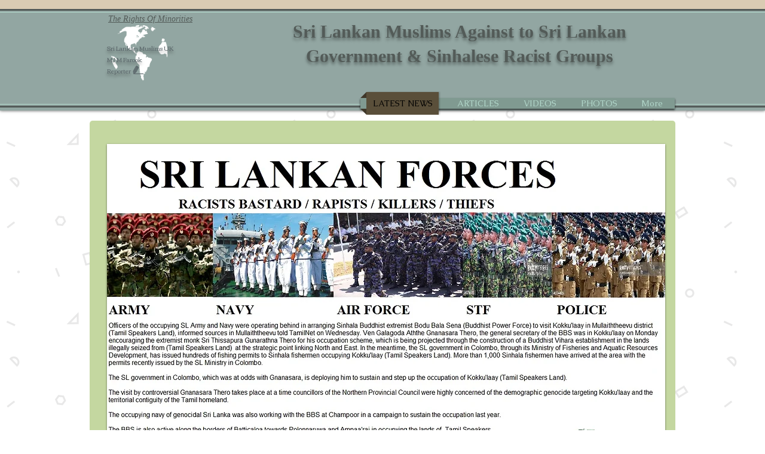

--- FILE ---
content_type: text/html; charset=UTF-8
request_url: https://www.srilankanmuslimuk.com/about2-ca9
body_size: 186329
content:
<!DOCTYPE html>
<html lang="en">
<head>
  
  <!-- SEO Tags -->
  <title>SRI LANKAN FORCES | srilankanmuslimuk</title>
  <link rel="canonical" href="https://www.srilankanmuslimuk.com/about2-ca9"/>
  <meta property="og:title" content="SRI LANKAN FORCES | srilankanmuslimuk"/>
  <meta property="og:image" content="https://static.wixstatic.com/media/742b05_eb8451109d2c4760b13614d707bc19ea.jpg/v1/fit/w_2500,h_1330,al_c/742b05_eb8451109d2c4760b13614d707bc19ea.jpg"/>
  <meta property="og:image:width" content="2500"/>
  <meta property="og:image:height" content="1330"/>
  <meta property="og:url" content="https://www.srilankanmuslimuk.com/about2-ca9"/>
  <meta property="og:site_name" content="srilankanmuslimuk"/>
  <meta property="og:type" content="website"/>
  <meta name="fb_admins_meta_tag" content="Mohamed1f1"/>
  <meta name="keywords" content="Buddhist, Government, Groups, Lankan, Minorities, Muslim, Racist, Scotland, Sinhalese, Sri, UK"/>
  <meta property="fb:admins" content="Mohamed1f1"/>
  <meta name="twitter:card" content="summary_large_image"/>
  <meta name="twitter:title" content="SRI LANKAN FORCES | srilankanmuslimuk"/>
  <meta name="twitter:image" content="https://static.wixstatic.com/media/742b05_eb8451109d2c4760b13614d707bc19ea.jpg/v1/fit/w_2500,h_1330,al_c/742b05_eb8451109d2c4760b13614d707bc19ea.jpg"/>

  
  <meta charset='utf-8'>
  <meta name="viewport" content="width=device-width, initial-scale=1" id="wixDesktopViewport" />
  <meta http-equiv="X-UA-Compatible" content="IE=edge">
  <meta name="generator" content="Wix.com Website Builder"/>

  <link rel="icon" sizes="192x192" href="https://static.wixstatic.com/media/742b05_d8db1208d3f84c85ad6d08506b0c0263.jpg/v1/fill/w_192%2Ch_192%2Clg_1%2Cusm_0.66_1.00_0.01/742b05_d8db1208d3f84c85ad6d08506b0c0263.jpg" type="image/jpeg"/>
  <link rel="shortcut icon" href="https://static.wixstatic.com/media/742b05_d8db1208d3f84c85ad6d08506b0c0263.jpg/v1/fill/w_192%2Ch_192%2Clg_1%2Cusm_0.66_1.00_0.01/742b05_d8db1208d3f84c85ad6d08506b0c0263.jpg" type="image/jpeg"/>
  <link rel="apple-touch-icon" href="https://static.wixstatic.com/media/742b05_d8db1208d3f84c85ad6d08506b0c0263.jpg/v1/fill/w_180%2Ch_180%2Clg_1%2Cusm_0.66_1.00_0.01/742b05_d8db1208d3f84c85ad6d08506b0c0263.jpg" type="image/jpeg"/>

  <!-- Safari Pinned Tab Icon -->
  <!-- <link rel="mask-icon" href="https://static.wixstatic.com/media/742b05_d8db1208d3f84c85ad6d08506b0c0263.jpg/v1/fill/w_192%2Ch_192%2Clg_1%2Cusm_0.66_1.00_0.01/742b05_d8db1208d3f84c85ad6d08506b0c0263.jpg"> -->

  <!-- Original trials -->
  


  <!-- Segmenter Polyfill -->
  <script>
    if (!window.Intl || !window.Intl.Segmenter) {
      (function() {
        var script = document.createElement('script');
        script.src = 'https://static.parastorage.com/unpkg/@formatjs/intl-segmenter@11.7.10/polyfill.iife.js';
        document.head.appendChild(script);
      })();
    }
  </script>

  <!-- Legacy Polyfills -->
  <script nomodule="" src="https://static.parastorage.com/unpkg/core-js-bundle@3.2.1/minified.js"></script>
  <script nomodule="" src="https://static.parastorage.com/unpkg/focus-within-polyfill@5.0.9/dist/focus-within-polyfill.js"></script>

  <!-- Performance API Polyfills -->
  <script>
  (function () {
    var noop = function noop() {};
    if ("performance" in window === false) {
      window.performance = {};
    }
    window.performance.mark = performance.mark || noop;
    window.performance.measure = performance.measure || noop;
    if ("now" in window.performance === false) {
      var nowOffset = Date.now();
      if (performance.timing && performance.timing.navigationStart) {
        nowOffset = performance.timing.navigationStart;
      }
      window.performance.now = function now() {
        return Date.now() - nowOffset;
      };
    }
  })();
  </script>

  <!-- Globals Definitions -->
  <script>
    (function () {
      var now = Date.now()
      window.initialTimestamps = {
        initialTimestamp: now,
        initialRequestTimestamp: Math.round(performance.timeOrigin ? performance.timeOrigin : now - performance.now())
      }

      window.thunderboltTag = "QA_READY"
      window.thunderboltVersion = "1.16619.0"
    })();
  </script>

  <!-- Essential Viewer Model -->
  <script type="application/json" id="wix-essential-viewer-model">{"fleetConfig":{"fleetName":"thunderbolt-seo-renderer-gradual","type":"Rollout","code":1},"mode":{"qa":false,"enableTestApi":false,"debug":false,"ssrIndicator":false,"ssrOnly":false,"siteAssetsFallback":"enable","versionIndicator":false},"componentsLibrariesTopology":[{"artifactId":"editor-elements","namespace":"wixui","url":"https:\/\/static.parastorage.com\/services\/editor-elements\/1.14758.0"},{"artifactId":"editor-elements","namespace":"dsgnsys","url":"https:\/\/static.parastorage.com\/services\/editor-elements\/1.14758.0"}],"siteFeaturesConfigs":{"sessionManager":{"isRunningInDifferentSiteContext":false}},"language":{"userLanguage":"en"},"siteAssets":{"clientTopology":{"mediaRootUrl":"https:\/\/static.wixstatic.com","staticMediaUrl":"https:\/\/static.wixstatic.com\/media","moduleRepoUrl":"https:\/\/static.parastorage.com\/unpkg","fileRepoUrl":"https:\/\/static.parastorage.com\/services","viewerAppsUrl":"https:\/\/viewer-apps.parastorage.com","viewerAssetsUrl":"https:\/\/viewer-assets.parastorage.com","siteAssetsUrl":"https:\/\/siteassets.parastorage.com","pageJsonServerUrls":["https:\/\/pages.parastorage.com","https:\/\/staticorigin.wixstatic.com","https:\/\/www.srilankanmuslimuk.com","https:\/\/fallback.wix.com\/wix-html-editor-pages-webapp\/page"],"pathOfTBModulesInFileRepoForFallback":"wix-thunderbolt\/dist\/"}},"siteFeatures":["appMonitoring","assetsLoader","builderContextProviders","builderModuleLoader","businessLogger","captcha","clickHandlerRegistrar","commonConfig","componentsLoader","componentsRegistry","consentPolicy","cyclicTabbing","domSelectors","environmentWixCodeSdk","environment","locationWixCodeSdk","mpaNavigation","navigationManager","navigationPhases","ooi","pages","panorama","renderer","reporter","router","scrollRestoration","seoWixCodeSdk","seo","sessionManager","siteMembersWixCodeSdk","siteMembers","siteScrollBlocker","siteWixCodeSdk","speculationRules","ssrCache","stores","structureApi","thunderboltInitializer","tpaCommons","translations","usedPlatformApis","warmupData","windowMessageRegistrar","windowWixCodeSdk","wixEmbedsApi","componentsReact","platform"],"site":{"externalBaseUrl":"https:\/\/www.srilankanmuslimuk.com","isSEO":true},"media":{"staticMediaUrl":"https:\/\/static.wixstatic.com\/media","mediaRootUrl":"https:\/\/static.wixstatic.com\/","staticVideoUrl":"https:\/\/video.wixstatic.com\/"},"requestUrl":"https:\/\/www.srilankanmuslimuk.com\/about2-ca9","rollout":{"siteAssetsVersionsRollout":false,"isDACRollout":0,"isTBRollout":true},"commonConfig":{"brand":"wix","host":"VIEWER","bsi":"","consentPolicy":{},"consentPolicyHeader":{},"siteRevision":"2843","renderingFlow":"NONE","language":"en","locale":"en-gb"},"interactionSampleRatio":0.01,"dynamicModelUrl":"https:\/\/www.srilankanmuslimuk.com\/_api\/v2\/dynamicmodel","accessTokensUrl":"https:\/\/www.srilankanmuslimuk.com\/_api\/v1\/access-tokens","isExcludedFromSecurityExperiments":false,"experiments":{"specs.thunderbolt.hardenFetchAndXHR":true,"specs.thunderbolt.securityExperiments":true}}</script>
  <script>window.viewerModel = JSON.parse(document.getElementById('wix-essential-viewer-model').textContent)</script>

  <script>
    window.commonConfig = viewerModel.commonConfig
  </script>

  
  <!-- BEGIN handleAccessTokens bundle -->

  <script data-url="https://static.parastorage.com/services/wix-thunderbolt/dist/handleAccessTokens.inline.4f2f9a53.bundle.min.js">(()=>{"use strict";function e(e){let{context:o,property:r,value:n,enumerable:i=!0}=e,c=e.get,l=e.set;if(!r||void 0===n&&!c&&!l)return new Error("property and value are required");let a=o||globalThis,s=a?.[r],u={};if(void 0!==n)u.value=n;else{if(c){let e=t(c);e&&(u.get=e)}if(l){let e=t(l);e&&(u.set=e)}}let p={...u,enumerable:i||!1,configurable:!1};void 0!==n&&(p.writable=!1);try{Object.defineProperty(a,r,p)}catch(e){return e instanceof TypeError?s:e}return s}function t(e,t){return"function"==typeof e?e:!0===e?.async&&"function"==typeof e.func?t?async function(t){return e.func(t)}:async function(){return e.func()}:"function"==typeof e?.func?e.func:void 0}try{e({property:"strictDefine",value:e})}catch{}try{e({property:"defineStrictObject",value:r})}catch{}try{e({property:"defineStrictMethod",value:n})}catch{}var o=["toString","toLocaleString","valueOf","constructor","prototype"];function r(t){let{context:n,property:c,propertiesToExclude:l=[],skipPrototype:a=!1,hardenPrototypePropertiesToExclude:s=[]}=t;if(!c)return new Error("property is required");let u=(n||globalThis)[c],p={},f=i(n,c);u&&("object"==typeof u||"function"==typeof u)&&Reflect.ownKeys(u).forEach(t=>{if(!l.includes(t)&&!o.includes(t)){let o=i(u,t);if(o&&(o.writable||o.configurable)){let{value:r,get:n,set:i,enumerable:c=!1}=o,l={};void 0!==r?l.value=r:n?l.get=n:i&&(l.set=i);try{let o=e({context:u,property:t,...l,enumerable:c});p[t]=o}catch(e){if(!(e instanceof TypeError))throw e;try{p[t]=o.value||o.get||o.set}catch{}}}}});let d={originalObject:u,originalProperties:p};if(!a&&void 0!==u?.prototype){let e=r({context:u,property:"prototype",propertiesToExclude:s,skipPrototype:!0});e instanceof Error||(d.originalPrototype=e?.originalObject,d.originalPrototypeProperties=e?.originalProperties)}return e({context:n,property:c,value:u,enumerable:f?.enumerable}),d}function n(t,o){let r=(o||globalThis)[t],n=i(o||globalThis,t);return r&&n&&(n.writable||n.configurable)?(Object.freeze(r),e({context:globalThis,property:t,value:r})):r}function i(e,t){if(e&&t)try{return Reflect.getOwnPropertyDescriptor(e,t)}catch{return}}function c(e){if("string"!=typeof e)return e;try{return decodeURIComponent(e).toLowerCase().trim()}catch{return e.toLowerCase().trim()}}function l(e,t){let o="";if("string"==typeof e)o=e.split("=")[0]?.trim()||"";else{if(!e||"string"!=typeof e.name)return!1;o=e.name}return t.has(c(o)||"")}function a(e,t){let o;return o="string"==typeof e?e.split(";").map(e=>e.trim()).filter(e=>e.length>0):e||[],o.filter(e=>!l(e,t))}var s=null;function u(){return null===s&&(s=typeof Document>"u"?void 0:Object.getOwnPropertyDescriptor(Document.prototype,"cookie")),s}function p(t,o){if(!globalThis?.cookieStore)return;let r=globalThis.cookieStore.get.bind(globalThis.cookieStore),n=globalThis.cookieStore.getAll.bind(globalThis.cookieStore),i=globalThis.cookieStore.set.bind(globalThis.cookieStore),c=globalThis.cookieStore.delete.bind(globalThis.cookieStore);return e({context:globalThis.CookieStore.prototype,property:"get",value:async function(e){return l(("string"==typeof e?e:e.name)||"",t)?null:r.call(this,e)},enumerable:!0}),e({context:globalThis.CookieStore.prototype,property:"getAll",value:async function(){return a(await n.apply(this,Array.from(arguments)),t)},enumerable:!0}),e({context:globalThis.CookieStore.prototype,property:"set",value:async function(){let e=Array.from(arguments);if(!l(1===e.length?e[0].name:e[0],t))return i.apply(this,e);o&&console.warn(o)},enumerable:!0}),e({context:globalThis.CookieStore.prototype,property:"delete",value:async function(){let e=Array.from(arguments);if(!l(1===e.length?e[0].name:e[0],t))return c.apply(this,e)},enumerable:!0}),e({context:globalThis.cookieStore,property:"prototype",value:globalThis.CookieStore.prototype,enumerable:!1}),e({context:globalThis,property:"cookieStore",value:globalThis.cookieStore,enumerable:!0}),{get:r,getAll:n,set:i,delete:c}}var f=["TextEncoder","TextDecoder","XMLHttpRequestEventTarget","EventTarget","URL","JSON","Reflect","Object","Array","Map","Set","WeakMap","WeakSet","Promise","Symbol","Error"],d=["addEventListener","removeEventListener","dispatchEvent","encodeURI","encodeURIComponent","decodeURI","decodeURIComponent"];const y=(e,t)=>{try{const o=t?t.get.call(document):document.cookie;return o.split(";").map(e=>e.trim()).filter(t=>t?.startsWith(e))[0]?.split("=")[1]}catch(e){return""}},g=(e="",t="",o="/")=>`${e}=; ${t?`domain=${t};`:""} max-age=0; path=${o}; expires=Thu, 01 Jan 1970 00:00:01 GMT`;function m(){(function(){if("undefined"!=typeof window){const e=performance.getEntriesByType("navigation")[0];return"back_forward"===(e?.type||"")}return!1})()&&function(){const{counter:e}=function(){const e=b("getItem");if(e){const[t,o]=e.split("-"),r=o?parseInt(o,10):0;if(r>=3){const e=t?Number(t):0;if(Date.now()-e>6e4)return{counter:0}}return{counter:r}}return{counter:0}}();e<3?(!function(e=1){b("setItem",`${Date.now()}-${e}`)}(e+1),window.location.reload()):console.error("ATS: Max reload attempts reached")}()}function b(e,t){try{return sessionStorage[e]("reload",t||"")}catch(e){console.error("ATS: Error calling sessionStorage:",e)}}const h="client-session-bind",v="sec-fetch-unsupported",{experiments:w}=window.viewerModel,T=[h,"client-binding",v,"svSession","smSession","server-session-bind","wixSession2","wixSession3"].map(e=>e.toLowerCase()),{cookie:S}=function(t,o){let r=new Set(t);return e({context:document,property:"cookie",set:{func:e=>function(e,t,o,r){let n=u(),i=c(t.split(";")[0]||"")||"";[...o].every(e=>!i.startsWith(e.toLowerCase()))&&n?.set?n.set.call(e,t):r&&console.warn(r)}(document,e,r,o)},get:{func:()=>function(e,t){let o=u();if(!o?.get)throw new Error("Cookie descriptor or getter not available");return a(o.get.call(e),t).join("; ")}(document,r)},enumerable:!0}),{cookieStore:p(r,o),cookie:u()}}(T),k="tbReady",x="security_overrideGlobals",{experiments:E,siteFeaturesConfigs:C,accessTokensUrl:P}=window.viewerModel,R=P,M={},O=(()=>{const e=y(h,S);if(w["specs.thunderbolt.browserCacheReload"]){y(v,S)||e?b("removeItem"):m()}return(()=>{const e=g(h),t=g(h,location.hostname);S.set.call(document,e),S.set.call(document,t)})(),e})();O&&(M["client-binding"]=O);const D=fetch;addEventListener(k,function e(t){const{logger:o}=t.detail;try{window.tb.init({fetch:D,fetchHeaders:M})}catch(e){const t=new Error("TB003");o.meter(`${x}_${t.message}`,{paramsOverrides:{errorType:x,eventString:t.message}}),window?.viewerModel?.mode.debug&&console.error(e)}finally{removeEventListener(k,e)}}),E["specs.thunderbolt.hardenFetchAndXHR"]||(window.fetchDynamicModel=()=>C.sessionManager.isRunningInDifferentSiteContext?Promise.resolve({}):fetch(R,{credentials:"same-origin",headers:M}).then(function(e){if(!e.ok)throw new Error(`[${e.status}]${e.statusText}`);return e.json()}),window.dynamicModelPromise=window.fetchDynamicModel())})();
//# sourceMappingURL=https://static.parastorage.com/services/wix-thunderbolt/dist/handleAccessTokens.inline.4f2f9a53.bundle.min.js.map</script>

<!-- END handleAccessTokens bundle -->

<!-- BEGIN overrideGlobals bundle -->

<script data-url="https://static.parastorage.com/services/wix-thunderbolt/dist/overrideGlobals.inline.ec13bfcf.bundle.min.js">(()=>{"use strict";function e(e){let{context:r,property:o,value:n,enumerable:i=!0}=e,c=e.get,a=e.set;if(!o||void 0===n&&!c&&!a)return new Error("property and value are required");let l=r||globalThis,u=l?.[o],s={};if(void 0!==n)s.value=n;else{if(c){let e=t(c);e&&(s.get=e)}if(a){let e=t(a);e&&(s.set=e)}}let p={...s,enumerable:i||!1,configurable:!1};void 0!==n&&(p.writable=!1);try{Object.defineProperty(l,o,p)}catch(e){return e instanceof TypeError?u:e}return u}function t(e,t){return"function"==typeof e?e:!0===e?.async&&"function"==typeof e.func?t?async function(t){return e.func(t)}:async function(){return e.func()}:"function"==typeof e?.func?e.func:void 0}try{e({property:"strictDefine",value:e})}catch{}try{e({property:"defineStrictObject",value:o})}catch{}try{e({property:"defineStrictMethod",value:n})}catch{}var r=["toString","toLocaleString","valueOf","constructor","prototype"];function o(t){let{context:n,property:c,propertiesToExclude:a=[],skipPrototype:l=!1,hardenPrototypePropertiesToExclude:u=[]}=t;if(!c)return new Error("property is required");let s=(n||globalThis)[c],p={},f=i(n,c);s&&("object"==typeof s||"function"==typeof s)&&Reflect.ownKeys(s).forEach(t=>{if(!a.includes(t)&&!r.includes(t)){let r=i(s,t);if(r&&(r.writable||r.configurable)){let{value:o,get:n,set:i,enumerable:c=!1}=r,a={};void 0!==o?a.value=o:n?a.get=n:i&&(a.set=i);try{let r=e({context:s,property:t,...a,enumerable:c});p[t]=r}catch(e){if(!(e instanceof TypeError))throw e;try{p[t]=r.value||r.get||r.set}catch{}}}}});let d={originalObject:s,originalProperties:p};if(!l&&void 0!==s?.prototype){let e=o({context:s,property:"prototype",propertiesToExclude:u,skipPrototype:!0});e instanceof Error||(d.originalPrototype=e?.originalObject,d.originalPrototypeProperties=e?.originalProperties)}return e({context:n,property:c,value:s,enumerable:f?.enumerable}),d}function n(t,r){let o=(r||globalThis)[t],n=i(r||globalThis,t);return o&&n&&(n.writable||n.configurable)?(Object.freeze(o),e({context:globalThis,property:t,value:o})):o}function i(e,t){if(e&&t)try{return Reflect.getOwnPropertyDescriptor(e,t)}catch{return}}function c(e){if("string"!=typeof e)return e;try{return decodeURIComponent(e).toLowerCase().trim()}catch{return e.toLowerCase().trim()}}function a(e,t){return e instanceof Headers?e.forEach((r,o)=>{l(o,t)||e.delete(o)}):Object.keys(e).forEach(r=>{l(r,t)||delete e[r]}),e}function l(e,t){return!t.has(c(e)||"")}function u(e,t){let r=!0,o=function(e){let t,r;if(globalThis.Request&&e instanceof Request)t=e.url;else{if("function"!=typeof e?.toString)throw new Error("Unsupported type for url");t=e.toString()}try{return new URL(t).pathname}catch{return r=t.replace(/#.+/gi,"").split("?").shift(),r.startsWith("/")?r:`/${r}`}}(e),n=c(o);return n&&t.some(e=>n.includes(e))&&(r=!1),r}function s(t,r,o){let n=fetch,i=XMLHttpRequest,c=new Set(r);function s(){let e=new i,r=e.open,n=e.setRequestHeader;return e.open=function(){let n=Array.from(arguments),i=n[1];if(n.length<2||u(i,t))return r.apply(e,n);throw new Error(o||`Request not allowed for path ${i}`)},e.setRequestHeader=function(t,r){l(decodeURIComponent(t),c)&&n.call(e,t,r)},e}return e({property:"fetch",value:function(){let e=function(e,t){return globalThis.Request&&e[0]instanceof Request&&e[0]?.headers?a(e[0].headers,t):e[1]?.headers&&a(e[1].headers,t),e}(arguments,c);return u(arguments[0],t)?n.apply(globalThis,Array.from(e)):new Promise((e,t)=>{t(new Error(o||`Request not allowed for path ${arguments[0]}`))})},enumerable:!0}),e({property:"XMLHttpRequest",value:s,enumerable:!0}),Object.keys(i).forEach(e=>{s[e]=i[e]}),{fetch:n,XMLHttpRequest:i}}var p=["TextEncoder","TextDecoder","XMLHttpRequestEventTarget","EventTarget","URL","JSON","Reflect","Object","Array","Map","Set","WeakMap","WeakSet","Promise","Symbol","Error"],f=["addEventListener","removeEventListener","dispatchEvent","encodeURI","encodeURIComponent","decodeURI","decodeURIComponent"];const d=function(){let t=globalThis.open,r=document.open;function o(e,r,o){let n="string"!=typeof e,i=t.call(window,e,r,o);return n||e&&function(e){return e.startsWith("//")&&/(?:[a-z0-9](?:[a-z0-9-]{0,61}[a-z0-9])?\.)+[a-z0-9][a-z0-9-]{0,61}[a-z0-9]/g.test(`${location.protocol}:${e}`)&&(e=`${location.protocol}${e}`),!e.startsWith("http")||new URL(e).hostname===location.hostname}(e)?{}:i}return e({property:"open",value:o,context:globalThis,enumerable:!0}),e({property:"open",value:function(e,t,n){return e?o(e,t,n):r.call(document,e||"",t||"",n||"")},context:document,enumerable:!0}),{open:t,documentOpen:r}},y=function(){let t=document.createElement,r=Element.prototype.setAttribute,o=Element.prototype.setAttributeNS;return e({property:"createElement",context:document,value:function(n,i){let a=t.call(document,n,i);if("iframe"===c(n)){e({property:"srcdoc",context:a,get:()=>"",set:()=>{console.warn("`srcdoc` is not allowed in iframe elements.")}});let t=function(e,t){"srcdoc"!==e.toLowerCase()?r.call(a,e,t):console.warn("`srcdoc` attribute is not allowed to be set.")},n=function(e,t,r){"srcdoc"!==t.toLowerCase()?o.call(a,e,t,r):console.warn("`srcdoc` attribute is not allowed to be set.")};a.setAttribute=t,a.setAttributeNS=n}return a},enumerable:!0}),{createElement:t,setAttribute:r,setAttributeNS:o}},m=["client-binding"],b=["/_api/v1/access-tokens","/_api/v2/dynamicmodel","/_api/one-app-session-web/v3/businesses"],h=function(){let t=setTimeout,r=setInterval;return o("setTimeout",0,globalThis),o("setInterval",0,globalThis),{setTimeout:t,setInterval:r};function o(t,r,o){let n=o||globalThis,i=n[t];if(!i||"function"!=typeof i)throw new Error(`Function ${t} not found or is not a function`);e({property:t,value:function(){let e=Array.from(arguments);if("string"!=typeof e[r])return i.apply(n,e);console.warn(`Calling ${t} with a String Argument at index ${r} is not allowed`)},context:o,enumerable:!0})}},v=function(){if(navigator&&"serviceWorker"in navigator){let t=navigator.serviceWorker.register;return e({context:navigator.serviceWorker,property:"register",value:function(){console.log("Service worker registration is not allowed")},enumerable:!0}),{register:t}}return{}};performance.mark("overrideGlobals started");const{isExcludedFromSecurityExperiments:g,experiments:w}=window.viewerModel,E=!g&&w["specs.thunderbolt.securityExperiments"];try{d(),E&&y(),w["specs.thunderbolt.hardenFetchAndXHR"]&&E&&s(b,m),v(),(e=>{let t=[],r=[];r=r.concat(["TextEncoder","TextDecoder"]),e&&(r=r.concat(["XMLHttpRequestEventTarget","EventTarget"])),r=r.concat(["URL","JSON"]),e&&(t=t.concat(["addEventListener","removeEventListener"])),t=t.concat(["encodeURI","encodeURIComponent","decodeURI","decodeURIComponent"]),r=r.concat(["String","Number"]),e&&r.push("Object"),r=r.concat(["Reflect"]),t.forEach(e=>{n(e),["addEventListener","removeEventListener"].includes(e)&&n(e,document)}),r.forEach(e=>{o({property:e})})})(E),E&&h()}catch(e){window?.viewerModel?.mode.debug&&console.error(e);const t=new Error("TB006");window.fedops?.reportError(t,"security_overrideGlobals"),window.Sentry?window.Sentry.captureException(t):globalThis.defineStrictProperty("sentryBuffer",[t],window,!1)}performance.mark("overrideGlobals ended")})();
//# sourceMappingURL=https://static.parastorage.com/services/wix-thunderbolt/dist/overrideGlobals.inline.ec13bfcf.bundle.min.js.map</script>

<!-- END overrideGlobals bundle -->


  
  <script>
    window.commonConfig = viewerModel.commonConfig

	
  </script>

  <!-- Initial CSS -->
  <style data-url="https://static.parastorage.com/services/wix-thunderbolt/dist/main.347af09f.min.css">@keyframes slide-horizontal-new{0%{transform:translateX(100%)}}@keyframes slide-horizontal-old{80%{opacity:1}to{opacity:0;transform:translateX(-100%)}}@keyframes slide-vertical-new{0%{transform:translateY(-100%)}}@keyframes slide-vertical-old{80%{opacity:1}to{opacity:0;transform:translateY(100%)}}@keyframes out-in-new{0%{opacity:0}}@keyframes out-in-old{to{opacity:0}}:root:active-view-transition{view-transition-name:none}::view-transition{pointer-events:none}:root:active-view-transition::view-transition-new(page-group),:root:active-view-transition::view-transition-old(page-group){animation-duration:.6s;cursor:wait;pointer-events:all}:root:active-view-transition-type(SlideHorizontal)::view-transition-old(page-group){animation:slide-horizontal-old .6s cubic-bezier(.83,0,.17,1) forwards;mix-blend-mode:normal}:root:active-view-transition-type(SlideHorizontal)::view-transition-new(page-group){animation:slide-horizontal-new .6s cubic-bezier(.83,0,.17,1) backwards;mix-blend-mode:normal}:root:active-view-transition-type(SlideVertical)::view-transition-old(page-group){animation:slide-vertical-old .6s cubic-bezier(.83,0,.17,1) forwards;mix-blend-mode:normal}:root:active-view-transition-type(SlideVertical)::view-transition-new(page-group){animation:slide-vertical-new .6s cubic-bezier(.83,0,.17,1) backwards;mix-blend-mode:normal}:root:active-view-transition-type(OutIn)::view-transition-old(page-group){animation:out-in-old .35s cubic-bezier(.22,1,.36,1) forwards}:root:active-view-transition-type(OutIn)::view-transition-new(page-group){animation:out-in-new .35s cubic-bezier(.64,0,.78,0) .35s backwards}@media(prefers-reduced-motion:reduce){::view-transition-group(*),::view-transition-new(*),::view-transition-old(*){animation:none!important}}body,html{background:transparent;border:0;margin:0;outline:0;padding:0;vertical-align:baseline}body{--scrollbar-width:0px;font-family:Arial,Helvetica,sans-serif;font-size:10px}body,html{height:100%}body{overflow-x:auto;overflow-y:scroll}body:not(.responsive) #site-root{min-width:var(--site-width);width:100%}body:not([data-js-loaded]) [data-hide-prejs]{visibility:hidden}interact-element{display:contents}#SITE_CONTAINER{position:relative}:root{--one-unit:1vw;--section-max-width:9999px;--spx-stopper-max:9999px;--spx-stopper-min:0px;--browser-zoom:1}@supports(-webkit-appearance:none) and (stroke-color:transparent){:root{--safari-sticky-fix:opacity;--experimental-safari-sticky-fix:translateZ(0)}}@supports(container-type:inline-size){:root{--one-unit:1cqw}}[id^=oldHoverBox-]{mix-blend-mode:plus-lighter;transition:opacity .5s ease,visibility .5s ease}[data-mesh-id$=inlineContent-gridContainer]:has(>[id^=oldHoverBox-]){isolation:isolate}</style>
<style data-url="https://static.parastorage.com/services/wix-thunderbolt/dist/main.renderer.9cb0985f.min.css">a,abbr,acronym,address,applet,b,big,blockquote,button,caption,center,cite,code,dd,del,dfn,div,dl,dt,em,fieldset,font,footer,form,h1,h2,h3,h4,h5,h6,header,i,iframe,img,ins,kbd,label,legend,li,nav,object,ol,p,pre,q,s,samp,section,small,span,strike,strong,sub,sup,table,tbody,td,tfoot,th,thead,title,tr,tt,u,ul,var{background:transparent;border:0;margin:0;outline:0;padding:0;vertical-align:baseline}input,select,textarea{box-sizing:border-box;font-family:Helvetica,Arial,sans-serif}ol,ul{list-style:none}blockquote,q{quotes:none}ins{text-decoration:none}del{text-decoration:line-through}table{border-collapse:collapse;border-spacing:0}a{cursor:pointer;text-decoration:none}.testStyles{overflow-y:hidden}.reset-button{-webkit-appearance:none;background:none;border:0;color:inherit;font:inherit;line-height:normal;outline:0;overflow:visible;padding:0;-webkit-user-select:none;-moz-user-select:none;-ms-user-select:none}:focus{outline:none}body.device-mobile-optimized:not(.disable-site-overflow){overflow-x:hidden;overflow-y:scroll}body.device-mobile-optimized:not(.responsive) #SITE_CONTAINER{margin-left:auto;margin-right:auto;overflow-x:visible;position:relative;width:320px}body.device-mobile-optimized:not(.responsive):not(.blockSiteScrolling) #SITE_CONTAINER{margin-top:0}body.device-mobile-optimized>*{max-width:100%!important}body.device-mobile-optimized #site-root{overflow-x:hidden;overflow-y:hidden}@supports(overflow:clip){body.device-mobile-optimized #site-root{overflow-x:clip;overflow-y:clip}}body.device-mobile-non-optimized #SITE_CONTAINER #site-root{overflow-x:clip;overflow-y:clip}body.device-mobile-non-optimized.fullScreenMode{background-color:#5f6360}body.device-mobile-non-optimized.fullScreenMode #MOBILE_ACTIONS_MENU,body.device-mobile-non-optimized.fullScreenMode #SITE_BACKGROUND,body.device-mobile-non-optimized.fullScreenMode #site-root,body.fullScreenMode #WIX_ADS{visibility:hidden}body.fullScreenMode{overflow-x:hidden!important;overflow-y:hidden!important}body.fullScreenMode.device-mobile-optimized #TINY_MENU{opacity:0;pointer-events:none}body.fullScreenMode-scrollable.device-mobile-optimized{overflow-x:hidden!important;overflow-y:auto!important}body.fullScreenMode-scrollable.device-mobile-optimized #masterPage,body.fullScreenMode-scrollable.device-mobile-optimized #site-root{overflow-x:hidden!important;overflow-y:hidden!important}body.fullScreenMode-scrollable.device-mobile-optimized #SITE_BACKGROUND,body.fullScreenMode-scrollable.device-mobile-optimized #masterPage{height:auto!important}body.fullScreenMode-scrollable.device-mobile-optimized #masterPage.mesh-layout{height:0!important}body.blockSiteScrolling,body.siteScrollingBlocked{position:fixed;width:100%}body.blockSiteScrolling #SITE_CONTAINER{margin-top:calc(var(--blocked-site-scroll-margin-top)*-1)}#site-root{margin:0 auto;min-height:100%;position:relative;top:var(--wix-ads-height)}#site-root img:not([src]){visibility:hidden}#site-root svg img:not([src]){visibility:visible}.auto-generated-link{color:inherit}#SCROLL_TO_BOTTOM,#SCROLL_TO_TOP{height:0}.has-click-trigger{cursor:pointer}.fullScreenOverlay{bottom:0;display:flex;justify-content:center;left:0;overflow-y:hidden;position:fixed;right:0;top:-60px;z-index:1005}.fullScreenOverlay>.fullScreenOverlayContent{bottom:0;left:0;margin:0 auto;overflow:hidden;position:absolute;right:0;top:60px;transform:translateZ(0)}[data-mesh-id$=centeredContent],[data-mesh-id$=form],[data-mesh-id$=inlineContent]{pointer-events:none;position:relative}[data-mesh-id$=-gridWrapper],[data-mesh-id$=-rotated-wrapper]{pointer-events:none}[data-mesh-id$=-gridContainer]>*,[data-mesh-id$=-rotated-wrapper]>*,[data-mesh-id$=inlineContent]>:not([data-mesh-id$=-gridContainer]){pointer-events:auto}.device-mobile-optimized #masterPage.mesh-layout #SOSP_CONTAINER_CUSTOM_ID{grid-area:2/1/3/2;-ms-grid-row:2;position:relative}#masterPage.mesh-layout{-ms-grid-rows:max-content max-content min-content max-content;-ms-grid-columns:100%;align-items:start;display:-ms-grid;display:grid;grid-template-columns:100%;grid-template-rows:max-content max-content min-content max-content;justify-content:stretch}#masterPage.mesh-layout #PAGES_CONTAINER,#masterPage.mesh-layout #SITE_FOOTER-placeholder,#masterPage.mesh-layout #SITE_FOOTER_WRAPPER,#masterPage.mesh-layout #SITE_HEADER-placeholder,#masterPage.mesh-layout #SITE_HEADER_WRAPPER,#masterPage.mesh-layout #SOSP_CONTAINER_CUSTOM_ID[data-state~=mobileView],#masterPage.mesh-layout #soapAfterPagesContainer,#masterPage.mesh-layout #soapBeforePagesContainer{-ms-grid-row-align:start;-ms-grid-column-align:start;-ms-grid-column:1}#masterPage.mesh-layout #SITE_HEADER-placeholder,#masterPage.mesh-layout #SITE_HEADER_WRAPPER{grid-area:1/1/2/2;-ms-grid-row:1}#masterPage.mesh-layout #PAGES_CONTAINER,#masterPage.mesh-layout #soapAfterPagesContainer,#masterPage.mesh-layout #soapBeforePagesContainer{grid-area:3/1/4/2;-ms-grid-row:3}#masterPage.mesh-layout #soapAfterPagesContainer,#masterPage.mesh-layout #soapBeforePagesContainer{width:100%}#masterPage.mesh-layout #PAGES_CONTAINER{align-self:stretch}#masterPage.mesh-layout main#PAGES_CONTAINER{display:block}#masterPage.mesh-layout #SITE_FOOTER-placeholder,#masterPage.mesh-layout #SITE_FOOTER_WRAPPER{grid-area:4/1/5/2;-ms-grid-row:4}#masterPage.mesh-layout #SITE_PAGES,#masterPage.mesh-layout [data-mesh-id=PAGES_CONTAINERcenteredContent],#masterPage.mesh-layout [data-mesh-id=PAGES_CONTAINERinlineContent]{height:100%}#masterPage.mesh-layout.desktop>*{width:100%}#masterPage.mesh-layout #PAGES_CONTAINER,#masterPage.mesh-layout #SITE_FOOTER,#masterPage.mesh-layout #SITE_FOOTER_WRAPPER,#masterPage.mesh-layout #SITE_HEADER,#masterPage.mesh-layout #SITE_HEADER_WRAPPER,#masterPage.mesh-layout #SITE_PAGES,#masterPage.mesh-layout #masterPageinlineContent{position:relative}#masterPage.mesh-layout #SITE_HEADER{grid-area:1/1/2/2}#masterPage.mesh-layout #SITE_FOOTER{grid-area:4/1/5/2}#masterPage.mesh-layout.overflow-x-clip #SITE_FOOTER,#masterPage.mesh-layout.overflow-x-clip #SITE_HEADER{overflow-x:clip}[data-z-counter]{z-index:0}[data-z-counter="0"]{z-index:auto}.wixSiteProperties{-webkit-font-smoothing:antialiased;-moz-osx-font-smoothing:grayscale}:root{--wst-button-color-fill-primary:rgb(var(--color_48));--wst-button-color-border-primary:rgb(var(--color_49));--wst-button-color-text-primary:rgb(var(--color_50));--wst-button-color-fill-primary-hover:rgb(var(--color_51));--wst-button-color-border-primary-hover:rgb(var(--color_52));--wst-button-color-text-primary-hover:rgb(var(--color_53));--wst-button-color-fill-primary-disabled:rgb(var(--color_54));--wst-button-color-border-primary-disabled:rgb(var(--color_55));--wst-button-color-text-primary-disabled:rgb(var(--color_56));--wst-button-color-fill-secondary:rgb(var(--color_57));--wst-button-color-border-secondary:rgb(var(--color_58));--wst-button-color-text-secondary:rgb(var(--color_59));--wst-button-color-fill-secondary-hover:rgb(var(--color_60));--wst-button-color-border-secondary-hover:rgb(var(--color_61));--wst-button-color-text-secondary-hover:rgb(var(--color_62));--wst-button-color-fill-secondary-disabled:rgb(var(--color_63));--wst-button-color-border-secondary-disabled:rgb(var(--color_64));--wst-button-color-text-secondary-disabled:rgb(var(--color_65));--wst-color-fill-base-1:rgb(var(--color_36));--wst-color-fill-base-2:rgb(var(--color_37));--wst-color-fill-base-shade-1:rgb(var(--color_38));--wst-color-fill-base-shade-2:rgb(var(--color_39));--wst-color-fill-base-shade-3:rgb(var(--color_40));--wst-color-fill-accent-1:rgb(var(--color_41));--wst-color-fill-accent-2:rgb(var(--color_42));--wst-color-fill-accent-3:rgb(var(--color_43));--wst-color-fill-accent-4:rgb(var(--color_44));--wst-color-fill-background-primary:rgb(var(--color_11));--wst-color-fill-background-secondary:rgb(var(--color_12));--wst-color-text-primary:rgb(var(--color_15));--wst-color-text-secondary:rgb(var(--color_14));--wst-color-action:rgb(var(--color_18));--wst-color-disabled:rgb(var(--color_39));--wst-color-title:rgb(var(--color_45));--wst-color-subtitle:rgb(var(--color_46));--wst-color-line:rgb(var(--color_47));--wst-font-style-h2:var(--font_2);--wst-font-style-h3:var(--font_3);--wst-font-style-h4:var(--font_4);--wst-font-style-h5:var(--font_5);--wst-font-style-h6:var(--font_6);--wst-font-style-body-large:var(--font_7);--wst-font-style-body-medium:var(--font_8);--wst-font-style-body-small:var(--font_9);--wst-font-style-body-x-small:var(--font_10);--wst-color-custom-1:rgb(var(--color_13));--wst-color-custom-2:rgb(var(--color_16));--wst-color-custom-3:rgb(var(--color_17));--wst-color-custom-4:rgb(var(--color_19));--wst-color-custom-5:rgb(var(--color_20));--wst-color-custom-6:rgb(var(--color_21));--wst-color-custom-7:rgb(var(--color_22));--wst-color-custom-8:rgb(var(--color_23));--wst-color-custom-9:rgb(var(--color_24));--wst-color-custom-10:rgb(var(--color_25));--wst-color-custom-11:rgb(var(--color_26));--wst-color-custom-12:rgb(var(--color_27));--wst-color-custom-13:rgb(var(--color_28));--wst-color-custom-14:rgb(var(--color_29));--wst-color-custom-15:rgb(var(--color_30));--wst-color-custom-16:rgb(var(--color_31));--wst-color-custom-17:rgb(var(--color_32));--wst-color-custom-18:rgb(var(--color_33));--wst-color-custom-19:rgb(var(--color_34));--wst-color-custom-20:rgb(var(--color_35))}.wix-presets-wrapper{display:contents}</style>

  <meta name="format-detection" content="telephone=no">
  <meta name="skype_toolbar" content="skype_toolbar_parser_compatible">
  
  

  

  

  <!-- head performance data start -->
  
  <!-- head performance data end -->
  

    


    
<style data-href="https://static.parastorage.com/services/editor-elements-library/dist/thunderbolt/rb_wixui.thunderbolt_bootstrap.a1b00b19.min.css">.cwL6XW{cursor:pointer}.sNF2R0{opacity:0}.hLoBV3{transition:opacity var(--transition-duration) cubic-bezier(.37,0,.63,1)}.Rdf41z,.hLoBV3{opacity:1}.ftlZWo{transition:opacity var(--transition-duration) cubic-bezier(.37,0,.63,1)}.ATGlOr,.ftlZWo{opacity:0}.KQSXD0{transition:opacity var(--transition-duration) cubic-bezier(.64,0,.78,0)}.KQSXD0,.pagQKE{opacity:1}._6zG5H{opacity:0;transition:opacity var(--transition-duration) cubic-bezier(.22,1,.36,1)}.BB49uC{transform:translateX(100%)}.j9xE1V{transition:transform var(--transition-duration) cubic-bezier(.87,0,.13,1)}.ICs7Rs,.j9xE1V{transform:translateX(0)}.DxijZJ{transition:transform var(--transition-duration) cubic-bezier(.87,0,.13,1)}.B5kjYq,.DxijZJ{transform:translateX(-100%)}.cJijIV{transition:transform var(--transition-duration) cubic-bezier(.87,0,.13,1)}.cJijIV,.hOxaWM{transform:translateX(0)}.T9p3fN{transform:translateX(100%);transition:transform var(--transition-duration) cubic-bezier(.87,0,.13,1)}.qDxYJm{transform:translateY(100%)}.aA9V0P{transition:transform var(--transition-duration) cubic-bezier(.87,0,.13,1)}.YPXPAS,.aA9V0P{transform:translateY(0)}.Xf2zsA{transition:transform var(--transition-duration) cubic-bezier(.87,0,.13,1)}.Xf2zsA,.y7Kt7s{transform:translateY(-100%)}.EeUgMu{transition:transform var(--transition-duration) cubic-bezier(.87,0,.13,1)}.EeUgMu,.fdHrtm{transform:translateY(0)}.WIFaG4{transform:translateY(100%);transition:transform var(--transition-duration) cubic-bezier(.87,0,.13,1)}body:not(.responsive) .JsJXaX{overflow-x:clip}:root:active-view-transition .JsJXaX{view-transition-name:page-group}.AnQkDU{display:grid;grid-template-columns:1fr;grid-template-rows:1fr;height:100%}.AnQkDU>div{align-self:stretch!important;grid-area:1/1/2/2;justify-self:stretch!important}.StylableButton2545352419__root{-archetype:box;border:none;box-sizing:border-box;cursor:pointer;display:block;height:100%;min-height:10px;min-width:10px;padding:0;touch-action:manipulation;width:100%}.StylableButton2545352419__root[disabled]{pointer-events:none}.StylableButton2545352419__root:not(:hover):not([disabled]).StylableButton2545352419--hasBackgroundColor{background-color:var(--corvid-background-color)!important}.StylableButton2545352419__root:hover:not([disabled]).StylableButton2545352419--hasHoverBackgroundColor{background-color:var(--corvid-hover-background-color)!important}.StylableButton2545352419__root:not(:hover)[disabled].StylableButton2545352419--hasDisabledBackgroundColor{background-color:var(--corvid-disabled-background-color)!important}.StylableButton2545352419__root:not(:hover):not([disabled]).StylableButton2545352419--hasBorderColor{border-color:var(--corvid-border-color)!important}.StylableButton2545352419__root:hover:not([disabled]).StylableButton2545352419--hasHoverBorderColor{border-color:var(--corvid-hover-border-color)!important}.StylableButton2545352419__root:not(:hover)[disabled].StylableButton2545352419--hasDisabledBorderColor{border-color:var(--corvid-disabled-border-color)!important}.StylableButton2545352419__root.StylableButton2545352419--hasBorderRadius{border-radius:var(--corvid-border-radius)!important}.StylableButton2545352419__root.StylableButton2545352419--hasBorderWidth{border-width:var(--corvid-border-width)!important}.StylableButton2545352419__root:not(:hover):not([disabled]).StylableButton2545352419--hasColor,.StylableButton2545352419__root:not(:hover):not([disabled]).StylableButton2545352419--hasColor .StylableButton2545352419__label{color:var(--corvid-color)!important}.StylableButton2545352419__root:hover:not([disabled]).StylableButton2545352419--hasHoverColor,.StylableButton2545352419__root:hover:not([disabled]).StylableButton2545352419--hasHoverColor .StylableButton2545352419__label{color:var(--corvid-hover-color)!important}.StylableButton2545352419__root:not(:hover)[disabled].StylableButton2545352419--hasDisabledColor,.StylableButton2545352419__root:not(:hover)[disabled].StylableButton2545352419--hasDisabledColor .StylableButton2545352419__label{color:var(--corvid-disabled-color)!important}.StylableButton2545352419__link{-archetype:box;box-sizing:border-box;color:#000;text-decoration:none}.StylableButton2545352419__container{align-items:center;display:flex;flex-basis:auto;flex-direction:row;flex-grow:1;height:100%;justify-content:center;overflow:hidden;transition:all .2s ease,visibility 0s;width:100%}.StylableButton2545352419__label{-archetype:text;-controller-part-type:LayoutChildDisplayDropdown,LayoutFlexChildSpacing(first);max-width:100%;min-width:1.8em;overflow:hidden;text-align:center;text-overflow:ellipsis;transition:inherit;white-space:nowrap}.StylableButton2545352419__root.StylableButton2545352419--isMaxContent .StylableButton2545352419__label{text-overflow:unset}.StylableButton2545352419__root.StylableButton2545352419--isWrapText .StylableButton2545352419__label{min-width:10px;overflow-wrap:break-word;white-space:break-spaces;word-break:break-word}.StylableButton2545352419__icon{-archetype:icon;-controller-part-type:LayoutChildDisplayDropdown,LayoutFlexChildSpacing(last);flex-shrink:0;height:50px;min-width:1px;transition:inherit}.StylableButton2545352419__icon.StylableButton2545352419--override{display:block!important}.StylableButton2545352419__icon svg,.StylableButton2545352419__icon>span{display:flex;height:inherit;width:inherit}.StylableButton2545352419__root:not(:hover):not([disalbed]).StylableButton2545352419--hasIconColor .StylableButton2545352419__icon svg{fill:var(--corvid-icon-color)!important;stroke:var(--corvid-icon-color)!important}.StylableButton2545352419__root:hover:not([disabled]).StylableButton2545352419--hasHoverIconColor .StylableButton2545352419__icon svg{fill:var(--corvid-hover-icon-color)!important;stroke:var(--corvid-hover-icon-color)!important}.StylableButton2545352419__root:not(:hover)[disabled].StylableButton2545352419--hasDisabledIconColor .StylableButton2545352419__icon svg{fill:var(--corvid-disabled-icon-color)!important;stroke:var(--corvid-disabled-icon-color)!important}.aeyn4z{bottom:0;left:0;position:absolute;right:0;top:0}.qQrFOK{cursor:pointer}.VDJedC{-webkit-tap-highlight-color:rgba(0,0,0,0);fill:var(--corvid-fill-color,var(--fill));fill-opacity:var(--fill-opacity);stroke:var(--corvid-stroke-color,var(--stroke));stroke-opacity:var(--stroke-opacity);stroke-width:var(--stroke-width);filter:var(--drop-shadow,none);opacity:var(--opacity);transform:var(--flip)}.VDJedC,.VDJedC svg{bottom:0;left:0;position:absolute;right:0;top:0}.VDJedC svg{height:var(--svg-calculated-height,100%);margin:auto;padding:var(--svg-calculated-padding,0);width:var(--svg-calculated-width,100%)}.VDJedC svg:not([data-type=ugc]){overflow:visible}.l4CAhn *{vector-effect:non-scaling-stroke}.Z_l5lU{-webkit-text-size-adjust:100%;-moz-text-size-adjust:100%;text-size-adjust:100%}ol.font_100,ul.font_100{color:#080808;font-family:"Arial, Helvetica, sans-serif",serif;font-size:10px;font-style:normal;font-variant:normal;font-weight:400;letter-spacing:normal;line-height:normal;margin:0;text-decoration:none}ol.font_100 li,ul.font_100 li{margin-bottom:12px}ol.wix-list-text-align,ul.wix-list-text-align{list-style-position:inside}ol.wix-list-text-align h1,ol.wix-list-text-align h2,ol.wix-list-text-align h3,ol.wix-list-text-align h4,ol.wix-list-text-align h5,ol.wix-list-text-align h6,ol.wix-list-text-align p,ul.wix-list-text-align h1,ul.wix-list-text-align h2,ul.wix-list-text-align h3,ul.wix-list-text-align h4,ul.wix-list-text-align h5,ul.wix-list-text-align h6,ul.wix-list-text-align p{display:inline}.HQSswv{cursor:pointer}.yi6otz{clip:rect(0 0 0 0);border:0;height:1px;margin:-1px;overflow:hidden;padding:0;position:absolute;width:1px}.zQ9jDz [data-attr-richtext-marker=true]{display:block}.zQ9jDz [data-attr-richtext-marker=true] table{border-collapse:collapse;margin:15px 0;width:100%}.zQ9jDz [data-attr-richtext-marker=true] table td{padding:12px;position:relative}.zQ9jDz [data-attr-richtext-marker=true] table td:after{border-bottom:1px solid currentColor;border-left:1px solid currentColor;bottom:0;content:"";left:0;opacity:.2;position:absolute;right:0;top:0}.zQ9jDz [data-attr-richtext-marker=true] table tr td:last-child:after{border-right:1px solid currentColor}.zQ9jDz [data-attr-richtext-marker=true] table tr:first-child td:after{border-top:1px solid currentColor}@supports(-webkit-appearance:none) and (stroke-color:transparent){.qvSjx3>*>:first-child{vertical-align:top}}@supports(-webkit-touch-callout:none){.qvSjx3>*>:first-child{vertical-align:top}}.LkZBpT :is(p,h1,h2,h3,h4,h5,h6,ul,ol,span[data-attr-richtext-marker],blockquote,div) [class$=rich-text__text],.LkZBpT :is(p,h1,h2,h3,h4,h5,h6,ul,ol,span[data-attr-richtext-marker],blockquote,div)[class$=rich-text__text]{color:var(--corvid-color,currentColor)}.LkZBpT :is(p,h1,h2,h3,h4,h5,h6,ul,ol,span[data-attr-richtext-marker],blockquote,div) span[style*=color]{color:var(--corvid-color,currentColor)!important}.Kbom4H{direction:var(--text-direction);min-height:var(--min-height);min-width:var(--min-width)}.Kbom4H .upNqi2{word-wrap:break-word;height:100%;overflow-wrap:break-word;position:relative;width:100%}.Kbom4H .upNqi2 ul{list-style:disc inside}.Kbom4H .upNqi2 li{margin-bottom:12px}.MMl86N blockquote,.MMl86N div,.MMl86N h1,.MMl86N h2,.MMl86N h3,.MMl86N h4,.MMl86N h5,.MMl86N h6,.MMl86N p{letter-spacing:normal;line-height:normal}.gYHZuN{min-height:var(--min-height);min-width:var(--min-width)}.gYHZuN .upNqi2{word-wrap:break-word;height:100%;overflow-wrap:break-word;position:relative;width:100%}.gYHZuN .upNqi2 ol,.gYHZuN .upNqi2 ul{letter-spacing:normal;line-height:normal;margin-inline-start:.5em;padding-inline-start:1.3em}.gYHZuN .upNqi2 ul{list-style-type:disc}.gYHZuN .upNqi2 ol{list-style-type:decimal}.gYHZuN .upNqi2 ol ul,.gYHZuN .upNqi2 ul ul{line-height:normal;list-style-type:circle}.gYHZuN .upNqi2 ol ol ul,.gYHZuN .upNqi2 ol ul ul,.gYHZuN .upNqi2 ul ol ul,.gYHZuN .upNqi2 ul ul ul{line-height:normal;list-style-type:square}.gYHZuN .upNqi2 li{font-style:inherit;font-weight:inherit;letter-spacing:normal;line-height:inherit}.gYHZuN .upNqi2 h1,.gYHZuN .upNqi2 h2,.gYHZuN .upNqi2 h3,.gYHZuN .upNqi2 h4,.gYHZuN .upNqi2 h5,.gYHZuN .upNqi2 h6,.gYHZuN .upNqi2 p{letter-spacing:normal;line-height:normal;margin-block:0;margin:0}.gYHZuN .upNqi2 a{color:inherit}.MMl86N,.ku3DBC{word-wrap:break-word;direction:var(--text-direction);min-height:var(--min-height);min-width:var(--min-width);mix-blend-mode:var(--blendMode,normal);overflow-wrap:break-word;pointer-events:none;text-align:start;text-shadow:var(--textOutline,0 0 transparent),var(--textShadow,0 0 transparent);text-transform:var(--textTransform,"none")}.MMl86N>*,.ku3DBC>*{pointer-events:auto}.MMl86N li,.ku3DBC li{font-style:inherit;font-weight:inherit;letter-spacing:normal;line-height:inherit}.MMl86N ol,.MMl86N ul,.ku3DBC ol,.ku3DBC ul{letter-spacing:normal;line-height:normal;margin-inline-end:0;margin-inline-start:.5em}.MMl86N:not(.Vq6kJx) ol,.MMl86N:not(.Vq6kJx) ul,.ku3DBC:not(.Vq6kJx) ol,.ku3DBC:not(.Vq6kJx) ul{padding-inline-end:0;padding-inline-start:1.3em}.MMl86N ul,.ku3DBC ul{list-style-type:disc}.MMl86N ol,.ku3DBC ol{list-style-type:decimal}.MMl86N ol ul,.MMl86N ul ul,.ku3DBC ol ul,.ku3DBC ul ul{list-style-type:circle}.MMl86N ol ol ul,.MMl86N ol ul ul,.MMl86N ul ol ul,.MMl86N ul ul ul,.ku3DBC ol ol ul,.ku3DBC ol ul ul,.ku3DBC ul ol ul,.ku3DBC ul ul ul{list-style-type:square}.MMl86N blockquote,.MMl86N div,.MMl86N h1,.MMl86N h2,.MMl86N h3,.MMl86N h4,.MMl86N h5,.MMl86N h6,.MMl86N p,.ku3DBC blockquote,.ku3DBC div,.ku3DBC h1,.ku3DBC h2,.ku3DBC h3,.ku3DBC h4,.ku3DBC h5,.ku3DBC h6,.ku3DBC p{margin-block:0;margin:0}.MMl86N a,.ku3DBC a{color:inherit}.Vq6kJx li{margin-inline-end:0;margin-inline-start:1.3em}.Vd6aQZ{overflow:hidden;padding:0;pointer-events:none;white-space:nowrap}.mHZSwn{display:none}.lvxhkV{bottom:0;left:0;position:absolute;right:0;top:0;width:100%}.QJjwEo{transform:translateY(-100%);transition:.2s ease-in}.kdBXfh{transition:.2s}.MP52zt{opacity:0;transition:.2s ease-in}.MP52zt.Bhu9m5{z-index:-1!important}.LVP8Wf{opacity:1;transition:.2s}.VrZrC0{height:auto}.VrZrC0,.cKxVkc{position:relative;width:100%}:host(:not(.device-mobile-optimized)) .vlM3HR,body:not(.device-mobile-optimized) .vlM3HR{margin-left:calc((100% - var(--site-width))/2);width:var(--site-width)}.AT7o0U[data-focuscycled=active]{outline:1px solid transparent}.AT7o0U[data-focuscycled=active]:not(:focus-within){outline:2px solid transparent;transition:outline .01s ease}.AT7o0U .vlM3HR{bottom:0;left:0;position:absolute;right:0;top:0}.Tj01hh,.jhxvbR{display:block;height:100%;width:100%}.jhxvbR img{max-width:var(--wix-img-max-width,100%)}.jhxvbR[data-animate-blur] img{filter:blur(9px);transition:filter .8s ease-in}.jhxvbR[data-animate-blur] img[data-load-done]{filter:none}.WzbAF8{direction:var(--direction)}.WzbAF8 .mpGTIt .O6KwRn{display:var(--item-display);height:var(--item-size);margin-block:var(--item-margin-block);margin-inline:var(--item-margin-inline);width:var(--item-size)}.WzbAF8 .mpGTIt .O6KwRn:last-child{margin-block:0;margin-inline:0}.WzbAF8 .mpGTIt .O6KwRn .oRtuWN{display:block}.WzbAF8 .mpGTIt .O6KwRn .oRtuWN .YaS0jR{height:var(--item-size);width:var(--item-size)}.WzbAF8 .mpGTIt{height:100%;position:absolute;white-space:nowrap;width:100%}:host(.device-mobile-optimized) .WzbAF8 .mpGTIt,body.device-mobile-optimized .WzbAF8 .mpGTIt{white-space:normal}.big2ZD{display:grid;grid-template-columns:1fr;grid-template-rows:1fr;height:calc(100% - var(--wix-ads-height));left:0;margin-top:var(--wix-ads-height);position:fixed;top:0;width:100%}.SHHiV9,.big2ZD{pointer-events:none;z-index:var(--pinned-layer-in-container,var(--above-all-in-container))}</style>
<style data-href="https://static.parastorage.com/services/editor-elements-library/dist/thunderbolt/rb_wixui.thunderbolt_bootstrap-classic.72e6a2a3.min.css">.PlZyDq{touch-action:manipulation}.uDW_Qe{align-items:center;box-sizing:border-box;display:flex;justify-content:var(--label-align);min-width:100%;text-align:initial;width:-moz-max-content;width:max-content}.uDW_Qe:before{max-width:var(--margin-start,0)}.uDW_Qe:after,.uDW_Qe:before{align-self:stretch;content:"";flex-grow:1}.uDW_Qe:after{max-width:var(--margin-end,0)}.FubTgk{height:100%}.FubTgk .uDW_Qe{border-radius:var(--corvid-border-radius,var(--rd,0));bottom:0;box-shadow:var(--shd,0 1px 4px rgba(0,0,0,.6));left:0;position:absolute;right:0;top:0;transition:var(--trans1,border-color .4s ease 0s,background-color .4s ease 0s)}.FubTgk .uDW_Qe:link,.FubTgk .uDW_Qe:visited{border-color:transparent}.FubTgk .l7_2fn{color:var(--corvid-color,rgb(var(--txt,var(--color_15,color_15))));font:var(--fnt,var(--font_5));margin:0;position:relative;transition:var(--trans2,color .4s ease 0s);white-space:nowrap}.FubTgk[aria-disabled=false] .uDW_Qe{background-color:var(--corvid-background-color,rgba(var(--bg,var(--color_17,color_17)),var(--alpha-bg,1)));border:solid var(--corvid-border-color,rgba(var(--brd,var(--color_15,color_15)),var(--alpha-brd,1))) var(--corvid-border-width,var(--brw,0));cursor:pointer!important}:host(.device-mobile-optimized) .FubTgk[aria-disabled=false]:active .uDW_Qe,body.device-mobile-optimized .FubTgk[aria-disabled=false]:active .uDW_Qe{background-color:var(--corvid-hover-background-color,rgba(var(--bgh,var(--color_18,color_18)),var(--alpha-bgh,1)));border-color:var(--corvid-hover-border-color,rgba(var(--brdh,var(--color_15,color_15)),var(--alpha-brdh,1)))}:host(.device-mobile-optimized) .FubTgk[aria-disabled=false]:active .l7_2fn,body.device-mobile-optimized .FubTgk[aria-disabled=false]:active .l7_2fn{color:var(--corvid-hover-color,rgb(var(--txth,var(--color_15,color_15))))}:host(:not(.device-mobile-optimized)) .FubTgk[aria-disabled=false]:hover .uDW_Qe,body:not(.device-mobile-optimized) .FubTgk[aria-disabled=false]:hover .uDW_Qe{background-color:var(--corvid-hover-background-color,rgba(var(--bgh,var(--color_18,color_18)),var(--alpha-bgh,1)));border-color:var(--corvid-hover-border-color,rgba(var(--brdh,var(--color_15,color_15)),var(--alpha-brdh,1)))}:host(:not(.device-mobile-optimized)) .FubTgk[aria-disabled=false]:hover .l7_2fn,body:not(.device-mobile-optimized) .FubTgk[aria-disabled=false]:hover .l7_2fn{color:var(--corvid-hover-color,rgb(var(--txth,var(--color_15,color_15))))}.FubTgk[aria-disabled=true] .uDW_Qe{background-color:var(--corvid-disabled-background-color,rgba(var(--bgd,204,204,204),var(--alpha-bgd,1)));border-color:var(--corvid-disabled-border-color,rgba(var(--brdd,204,204,204),var(--alpha-brdd,1)));border-style:solid;border-width:var(--corvid-border-width,var(--brw,0))}.FubTgk[aria-disabled=true] .l7_2fn{color:var(--corvid-disabled-color,rgb(var(--txtd,255,255,255)))}.uUxqWY{align-items:center;box-sizing:border-box;display:flex;justify-content:var(--label-align);min-width:100%;text-align:initial;width:-moz-max-content;width:max-content}.uUxqWY:before{max-width:var(--margin-start,0)}.uUxqWY:after,.uUxqWY:before{align-self:stretch;content:"";flex-grow:1}.uUxqWY:after{max-width:var(--margin-end,0)}.Vq4wYb[aria-disabled=false] .uUxqWY{cursor:pointer}:host(.device-mobile-optimized) .Vq4wYb[aria-disabled=false]:active .wJVzSK,body.device-mobile-optimized .Vq4wYb[aria-disabled=false]:active .wJVzSK{color:var(--corvid-hover-color,rgb(var(--txth,var(--color_15,color_15))));transition:var(--trans,color .4s ease 0s)}:host(:not(.device-mobile-optimized)) .Vq4wYb[aria-disabled=false]:hover .wJVzSK,body:not(.device-mobile-optimized) .Vq4wYb[aria-disabled=false]:hover .wJVzSK{color:var(--corvid-hover-color,rgb(var(--txth,var(--color_15,color_15))));transition:var(--trans,color .4s ease 0s)}.Vq4wYb .uUxqWY{bottom:0;left:0;position:absolute;right:0;top:0}.Vq4wYb .wJVzSK{color:var(--corvid-color,rgb(var(--txt,var(--color_15,color_15))));font:var(--fnt,var(--font_5));transition:var(--trans,color .4s ease 0s);white-space:nowrap}.Vq4wYb[aria-disabled=true] .wJVzSK{color:var(--corvid-disabled-color,rgb(var(--txtd,255,255,255)))}:host(:not(.device-mobile-optimized)) .CohWsy,body:not(.device-mobile-optimized) .CohWsy{display:flex}:host(:not(.device-mobile-optimized)) .V5AUxf,body:not(.device-mobile-optimized) .V5AUxf{-moz-column-gap:var(--margin);column-gap:var(--margin);direction:var(--direction);display:flex;margin:0 auto;position:relative;width:calc(100% - var(--padding)*2)}:host(:not(.device-mobile-optimized)) .V5AUxf>*,body:not(.device-mobile-optimized) .V5AUxf>*{direction:ltr;flex:var(--column-flex) 1 0%;left:0;margin-bottom:var(--padding);margin-top:var(--padding);min-width:0;position:relative;top:0}:host(.device-mobile-optimized) .V5AUxf,body.device-mobile-optimized .V5AUxf{display:block;padding-bottom:var(--padding-y);padding-left:var(--padding-x,0);padding-right:var(--padding-x,0);padding-top:var(--padding-y);position:relative}:host(.device-mobile-optimized) .V5AUxf>*,body.device-mobile-optimized .V5AUxf>*{margin-bottom:var(--margin);position:relative}:host(.device-mobile-optimized) .V5AUxf>:first-child,body.device-mobile-optimized .V5AUxf>:first-child{margin-top:var(--firstChildMarginTop,0)}:host(.device-mobile-optimized) .V5AUxf>:last-child,body.device-mobile-optimized .V5AUxf>:last-child{margin-bottom:var(--lastChildMarginBottom)}.LIhNy3{backface-visibility:hidden}.jhxvbR,.mtrorN{display:block;height:100%;width:100%}.jhxvbR img{max-width:var(--wix-img-max-width,100%)}.jhxvbR[data-animate-blur] img{filter:blur(9px);transition:filter .8s ease-in}.jhxvbR[data-animate-blur] img[data-load-done]{filter:none}.if7Vw2{height:100%;left:0;-webkit-mask-image:var(--mask-image,none);mask-image:var(--mask-image,none);-webkit-mask-position:var(--mask-position,0);mask-position:var(--mask-position,0);-webkit-mask-repeat:var(--mask-repeat,no-repeat);mask-repeat:var(--mask-repeat,no-repeat);-webkit-mask-size:var(--mask-size,100%);mask-size:var(--mask-size,100%);overflow:hidden;pointer-events:var(--fill-layer-background-media-pointer-events);position:absolute;top:0;width:100%}.if7Vw2.f0uTJH{clip:rect(0,auto,auto,0)}.if7Vw2 .i1tH8h{height:100%;position:absolute;top:0;width:100%}.if7Vw2 .DXi4PB{height:var(--fill-layer-image-height,100%);opacity:var(--fill-layer-image-opacity)}.if7Vw2 .DXi4PB img{height:100%;width:100%}@supports(-webkit-hyphens:none){.if7Vw2.f0uTJH{clip:auto;-webkit-clip-path:inset(0)}}.wG8dni{height:100%}.tcElKx{background-color:var(--bg-overlay-color);background-image:var(--bg-gradient);transition:var(--inherit-transition)}.ImALHf,.Ybjs9b{opacity:var(--fill-layer-video-opacity)}.UWmm3w{bottom:var(--media-padding-bottom);height:var(--media-padding-height);position:absolute;top:var(--media-padding-top);width:100%}.Yjj1af{transform:scale(var(--scale,1));transition:var(--transform-duration,transform 0s)}.ImALHf{height:100%;position:relative;width:100%}.KCM6zk{opacity:var(--fill-layer-video-opacity,var(--fill-layer-image-opacity,1))}.KCM6zk .DXi4PB,.KCM6zk .ImALHf,.KCM6zk .Ybjs9b{opacity:1}._uqPqy{clip-path:var(--fill-layer-clip)}._uqPqy,.eKyYhK{position:absolute;top:0}._uqPqy,.eKyYhK,.x0mqQS img{height:100%;width:100%}.pnCr6P{opacity:0}.blf7sp,.pnCr6P{position:absolute;top:0}.blf7sp{height:0;left:0;overflow:hidden;width:0}.rWP3Gv{left:0;pointer-events:var(--fill-layer-background-media-pointer-events);position:var(--fill-layer-background-media-position)}.Tr4n3d,.rWP3Gv,.wRqk6s{height:100%;top:0;width:100%}.wRqk6s{position:absolute}.Tr4n3d{background-color:var(--fill-layer-background-overlay-color);opacity:var(--fill-layer-background-overlay-blend-opacity-fallback,1);position:var(--fill-layer-background-overlay-position);transform:var(--fill-layer-background-overlay-transform)}@supports(mix-blend-mode:overlay){.Tr4n3d{mix-blend-mode:var(--fill-layer-background-overlay-blend-mode);opacity:var(--fill-layer-background-overlay-blend-opacity,1)}}.VXAmO2{--divider-pin-height__:min(1,calc(var(--divider-layers-pin-factor__) + 1));--divider-pin-layer-height__:var( --divider-layers-pin-factor__ );--divider-pin-border__:min(1,calc(var(--divider-layers-pin-factor__) / -1 + 1));height:calc(var(--divider-height__) + var(--divider-pin-height__)*var(--divider-layers-size__)*var(--divider-layers-y__))}.VXAmO2,.VXAmO2 .dy3w_9{left:0;position:absolute;width:100%}.VXAmO2 .dy3w_9{--divider-layer-i__:var(--divider-layer-i,0);background-position:left calc(50% + var(--divider-offset-x__) + var(--divider-layers-x__)*var(--divider-layer-i__)) bottom;background-repeat:repeat-x;border-bottom-style:solid;border-bottom-width:calc(var(--divider-pin-border__)*var(--divider-layer-i__)*var(--divider-layers-y__));height:calc(var(--divider-height__) + var(--divider-pin-layer-height__)*var(--divider-layer-i__)*var(--divider-layers-y__));opacity:calc(1 - var(--divider-layer-i__)/(var(--divider-layer-i__) + 1))}.UORcXs{--divider-height__:var(--divider-top-height,auto);--divider-offset-x__:var(--divider-top-offset-x,0px);--divider-layers-size__:var(--divider-top-layers-size,0);--divider-layers-y__:var(--divider-top-layers-y,0px);--divider-layers-x__:var(--divider-top-layers-x,0px);--divider-layers-pin-factor__:var(--divider-top-layers-pin-factor,0);border-top:var(--divider-top-padding,0) solid var(--divider-top-color,currentColor);opacity:var(--divider-top-opacity,1);top:0;transform:var(--divider-top-flip,scaleY(-1))}.UORcXs .dy3w_9{background-image:var(--divider-top-image,none);background-size:var(--divider-top-size,contain);border-color:var(--divider-top-color,currentColor);bottom:0;filter:var(--divider-top-filter,none)}.UORcXs .dy3w_9[data-divider-layer="1"]{display:var(--divider-top-layer-1-display,block)}.UORcXs .dy3w_9[data-divider-layer="2"]{display:var(--divider-top-layer-2-display,block)}.UORcXs .dy3w_9[data-divider-layer="3"]{display:var(--divider-top-layer-3-display,block)}.Io4VUz{--divider-height__:var(--divider-bottom-height,auto);--divider-offset-x__:var(--divider-bottom-offset-x,0px);--divider-layers-size__:var(--divider-bottom-layers-size,0);--divider-layers-y__:var(--divider-bottom-layers-y,0px);--divider-layers-x__:var(--divider-bottom-layers-x,0px);--divider-layers-pin-factor__:var(--divider-bottom-layers-pin-factor,0);border-bottom:var(--divider-bottom-padding,0) solid var(--divider-bottom-color,currentColor);bottom:0;opacity:var(--divider-bottom-opacity,1);transform:var(--divider-bottom-flip,none)}.Io4VUz .dy3w_9{background-image:var(--divider-bottom-image,none);background-size:var(--divider-bottom-size,contain);border-color:var(--divider-bottom-color,currentColor);bottom:0;filter:var(--divider-bottom-filter,none)}.Io4VUz .dy3w_9[data-divider-layer="1"]{display:var(--divider-bottom-layer-1-display,block)}.Io4VUz .dy3w_9[data-divider-layer="2"]{display:var(--divider-bottom-layer-2-display,block)}.Io4VUz .dy3w_9[data-divider-layer="3"]{display:var(--divider-bottom-layer-3-display,block)}.YzqVVZ{overflow:visible;position:relative}.mwF7X1{backface-visibility:hidden}.YGilLk{cursor:pointer}.Tj01hh{display:block}.MW5IWV,.Tj01hh{height:100%;width:100%}.MW5IWV{left:0;-webkit-mask-image:var(--mask-image,none);mask-image:var(--mask-image,none);-webkit-mask-position:var(--mask-position,0);mask-position:var(--mask-position,0);-webkit-mask-repeat:var(--mask-repeat,no-repeat);mask-repeat:var(--mask-repeat,no-repeat);-webkit-mask-size:var(--mask-size,100%);mask-size:var(--mask-size,100%);overflow:hidden;pointer-events:var(--fill-layer-background-media-pointer-events);position:absolute;top:0}.MW5IWV.N3eg0s{clip:rect(0,auto,auto,0)}.MW5IWV .Kv1aVt{height:100%;position:absolute;top:0;width:100%}.MW5IWV .dLPlxY{height:var(--fill-layer-image-height,100%);opacity:var(--fill-layer-image-opacity)}.MW5IWV .dLPlxY img{height:100%;width:100%}@supports(-webkit-hyphens:none){.MW5IWV.N3eg0s{clip:auto;-webkit-clip-path:inset(0)}}.VgO9Yg{height:100%}.LWbAav{background-color:var(--bg-overlay-color);background-image:var(--bg-gradient);transition:var(--inherit-transition)}.K_YxMd,.yK6aSC{opacity:var(--fill-layer-video-opacity)}.NGjcJN{bottom:var(--media-padding-bottom);height:var(--media-padding-height);position:absolute;top:var(--media-padding-top);width:100%}.mNGsUM{transform:scale(var(--scale,1));transition:var(--transform-duration,transform 0s)}.K_YxMd{height:100%;position:relative;width:100%}wix-media-canvas{display:block;height:100%}.I8xA4L{opacity:var(--fill-layer-video-opacity,var(--fill-layer-image-opacity,1))}.I8xA4L .K_YxMd,.I8xA4L .dLPlxY,.I8xA4L .yK6aSC{opacity:1}.bX9O_S{clip-path:var(--fill-layer-clip)}.Z_wCwr,.bX9O_S{position:absolute;top:0}.Jxk_UL img,.Z_wCwr,.bX9O_S{height:100%;width:100%}.K8MSra{opacity:0}.K8MSra,.YTb3b4{position:absolute;top:0}.YTb3b4{height:0;left:0;overflow:hidden;width:0}.SUz0WK{left:0;pointer-events:var(--fill-layer-background-media-pointer-events);position:var(--fill-layer-background-media-position)}.FNxOn5,.SUz0WK,.m4khSP{height:100%;top:0;width:100%}.FNxOn5{position:absolute}.m4khSP{background-color:var(--fill-layer-background-overlay-color);opacity:var(--fill-layer-background-overlay-blend-opacity-fallback,1);position:var(--fill-layer-background-overlay-position);transform:var(--fill-layer-background-overlay-transform)}@supports(mix-blend-mode:overlay){.m4khSP{mix-blend-mode:var(--fill-layer-background-overlay-blend-mode);opacity:var(--fill-layer-background-overlay-blend-opacity,1)}}._C0cVf{bottom:0;left:0;position:absolute;right:0;top:0;width:100%}.hFwGTD{transform:translateY(-100%);transition:.2s ease-in}.IQgXoP{transition:.2s}.Nr3Nid{opacity:0;transition:.2s ease-in}.Nr3Nid.l4oO6c{z-index:-1!important}.iQuoC4{opacity:1;transition:.2s}.CJF7A2{height:auto}.CJF7A2,.U4Bvut{position:relative;width:100%}:host(:not(.device-mobile-optimized)) .G5K6X8,body:not(.device-mobile-optimized) .G5K6X8{margin-left:calc((100% - var(--site-width))/2);width:var(--site-width)}.xU8fqS[data-focuscycled=active]{outline:1px solid transparent}.xU8fqS[data-focuscycled=active]:not(:focus-within){outline:2px solid transparent;transition:outline .01s ease}.xU8fqS ._4XcTfy{background-color:var(--screenwidth-corvid-background-color,rgba(var(--bg,var(--color_11,color_11)),var(--alpha-bg,1)));border-bottom:var(--brwb,0) solid var(--screenwidth-corvid-border-color,rgba(var(--brd,var(--color_15,color_15)),var(--alpha-brd,1)));border-top:var(--brwt,0) solid var(--screenwidth-corvid-border-color,rgba(var(--brd,var(--color_15,color_15)),var(--alpha-brd,1)));bottom:0;box-shadow:var(--shd,0 0 5px rgba(0,0,0,.7));left:0;position:absolute;right:0;top:0}.xU8fqS .gUbusX{background-color:rgba(var(--bgctr,var(--color_11,color_11)),var(--alpha-bgctr,1));border-radius:var(--rd,0);bottom:var(--brwb,0);top:var(--brwt,0)}.xU8fqS .G5K6X8,.xU8fqS .gUbusX{left:0;position:absolute;right:0}.xU8fqS .G5K6X8{bottom:0;top:0}:host(.device-mobile-optimized) .xU8fqS .G5K6X8,body.device-mobile-optimized .xU8fqS .G5K6X8{left:10px;right:10px}.SPY_vo{pointer-events:none}.BmZ5pC{min-height:calc(100vh - var(--wix-ads-height));min-width:var(--site-width);position:var(--bg-position);top:var(--wix-ads-height)}.BmZ5pC,.nTOEE9{height:100%;width:100%}.nTOEE9{overflow:hidden;position:relative}.nTOEE9.sqUyGm:hover{cursor:url([data-uri]),auto}.nTOEE9.C_JY0G:hover{cursor:url([data-uri]),auto}.RZQnmg{background-color:rgb(var(--color_11));border-radius:50%;bottom:12px;height:40px;opacity:0;pointer-events:none;position:absolute;right:12px;width:40px}.RZQnmg path{fill:rgb(var(--color_15))}.RZQnmg:focus{cursor:auto;opacity:1;pointer-events:auto}.rYiAuL{cursor:pointer}.gSXewE{height:0;left:0;overflow:hidden;top:0;width:0}.OJQ_3L,.gSXewE{position:absolute}.OJQ_3L{background-color:rgb(var(--color_11));border-radius:300px;bottom:0;cursor:pointer;height:40px;margin:16px 16px;opacity:0;pointer-events:none;right:0;width:40px}.OJQ_3L path{fill:rgb(var(--color_12))}.OJQ_3L:focus{cursor:auto;opacity:1;pointer-events:auto}.j7pOnl{box-sizing:border-box;height:100%;width:100%}.BI8PVQ{min-height:var(--image-min-height);min-width:var(--image-min-width)}.BI8PVQ img,img.BI8PVQ{filter:var(--filter-effect-svg-url);-webkit-mask-image:var(--mask-image,none);mask-image:var(--mask-image,none);-webkit-mask-position:var(--mask-position,0);mask-position:var(--mask-position,0);-webkit-mask-repeat:var(--mask-repeat,no-repeat);mask-repeat:var(--mask-repeat,no-repeat);-webkit-mask-size:var(--mask-size,100% 100%);mask-size:var(--mask-size,100% 100%);-o-object-position:var(--object-position);object-position:var(--object-position)}.MazNVa{left:var(--left,auto);position:var(--position-fixed,static);top:var(--top,auto);z-index:var(--z-index,auto)}.MazNVa .BI8PVQ img{box-shadow:0 0 0 #000;position:static;-webkit-user-select:none;-moz-user-select:none;-ms-user-select:none;user-select:none}.MazNVa .j7pOnl{display:block;overflow:hidden}.MazNVa .BI8PVQ{overflow:hidden}.c7cMWz{bottom:0;left:0;position:absolute;right:0;top:0}.FVGvCX{height:auto;position:relative;width:100%}body:not(.responsive) .zK7MhX{align-self:start;grid-area:1/1/1/1;height:100%;justify-self:stretch;left:0;position:relative}:host(:not(.device-mobile-optimized)) .c7cMWz,body:not(.device-mobile-optimized) .c7cMWz{margin-left:calc((100% - var(--site-width))/2);width:var(--site-width)}.fEm0Bo .c7cMWz{background-color:rgba(var(--bg,var(--color_11,color_11)),var(--alpha-bg,1));overflow:hidden}:host(.device-mobile-optimized) .c7cMWz,body.device-mobile-optimized .c7cMWz{left:10px;right:10px}.PFkO7r{bottom:0;left:0;position:absolute;right:0;top:0}.HT5ybB{height:auto;position:relative;width:100%}body:not(.responsive) .dBAkHi{align-self:start;grid-area:1/1/1/1;height:100%;justify-self:stretch;left:0;position:relative}:host(:not(.device-mobile-optimized)) .PFkO7r,body:not(.device-mobile-optimized) .PFkO7r{margin-left:calc((100% - var(--site-width))/2);width:var(--site-width)}:host(.device-mobile-optimized) .PFkO7r,body.device-mobile-optimized .PFkO7r{left:10px;right:10px}</style>
<style data-href="https://static.parastorage.com/services/editor-elements-library/dist/thunderbolt/rb_wixui.thunderbolt[DropDownMenu_VerticalRibbonsMenuButtonSkin].0a7015a1.min.css">._pfxlW{clip-path:inset(50%);height:24px;position:absolute;width:24px}._pfxlW:active,._pfxlW:focus{clip-path:unset;right:0;top:50%;transform:translateY(-50%)}._pfxlW.RG3k61{transform:translateY(-50%) rotate(180deg)}.IrztG_,.LwGVyh{box-sizing:border-box;height:100%;overflow:visible;position:relative;width:auto}.LwGVyh[data-state~=header] a,.LwGVyh[data-state~=header] div,[data-state~=header].IrztG_ a,[data-state~=header].IrztG_ div{cursor:default!important}.IrztG_ .jS_a8u,.LwGVyh .jS_a8u{display:inline-block;height:100%;width:100%}.IrztG_{--display:inline-block;box-sizing:border-box;cursor:pointer;display:var(--display);padding-left:var(--pad,5px)}.IrztG_ .ulhk76{margin:0 var(--els,10)}.IrztG_ .PEhgVM{color:rgb(var(--txt,var(--color_15,color_15)));display:inline-block;font:var(--fnt,var(--font_1));padding:0 .5em;position:relative}.IrztG_ .kxke0e{bottom:0;left:var(--pad,5px);position:absolute;right:0;top:0}.IrztG_ .fKnyM9{background-color:transparent;bottom:var(--els,10);left:var(--els,10);position:absolute;right:var(--els,10);top:var(--els,10);transition:var(--trans1R,background-color .2s ease 0s,top .2s ease 0s,bottom .2s ease 0s)}.IrztG_ .s9f_85{border:0 solid transparent;border-left-width:var(--els,10);height:0;margin-left:0;position:absolute;width:0}.IrztG_ .yaY6Nm{border-bottom:solid 0 rgba(var(--bgh-mutated-brightness,var(--color_17,color_17)),var(--alpha-bgh-mutated-brightness,1));left:0;position:absolute;top:0}.IrztG_ .YJufy9{border-top:solid 0 rgba(var(--bgh-mutated-brightness,var(--color_17,color_17)),var(--alpha-bgh-mutated-brightness,1));bottom:0;left:0;position:absolute}.IrztG_[data-state~=drop]{display:block;padding:0;width:100%}.IrztG_[data-state~=drop] .kxke0e{display:none}.IrztG_[data-state~=drop] .ulhk76{background-color:rgba(var(--bgDrop,var(--color_11,color_11)),var(--alpha-bgDrop,1));margin:0}.IrztG_[data-state~=drop] .ulhk76,.IrztG_[data-state~=drop][data-state~=link]:hover,.IrztG_[data-state~=drop][data-state~=over],.IrztG_[data-state~=drop][data-state~=selected]{transition:var(--trans,background-color .2s ease 0s)}.IrztG_[data-state~=drop][data-state~=link]:hover .ulhk76,.IrztG_[data-state~=drop][data-state~=over] .ulhk76{background-color:rgba(var(--bgh,var(--color_17,color_17)),var(--alpha-bgh,1))}.IrztG_[data-state~=drop][data-state~=selected]{background-color:rgba(var(--bgs,var(--color_18,color_18)),var(--alpha-bgs,1))}.IrztG_[data-state~=link]:hover .fKnyM9,.IrztG_[data-state~=over] .fKnyM9,.IrztG_[data-state~=selected] .fKnyM9{bottom:0;box-shadow:var(--ribbonShd,2px 0 2px 0 rgba(0,0,0,.2));top:0;transition:var(--trans1,background-color .2s ease 0s,top .2s ease 0s,bottom .2s ease 0s)}.IrztG_[data-state~=link]:hover .YJufy9,.IrztG_[data-state~=link]:hover .yaY6Nm,.IrztG_[data-state~=over] .YJufy9,.IrztG_[data-state~=over] .yaY6Nm,.IrztG_[data-state~=selected] .YJufy9,.IrztG_[data-state~=selected] .yaY6Nm{transition:var(--trans3,border-width .2s ease .2s)}.IrztG_[data-state~=link]:hover .yaY6Nm,.IrztG_[data-state~=over] .yaY6Nm,.IrztG_[data-state~=selected] .yaY6Nm{border-bottom-width:var(--els,10)}.IrztG_[data-state~=link]:hover .YJufy9,.IrztG_[data-state~=over] .YJufy9,.IrztG_[data-state~=selected] .YJufy9{border-top-width:var(--els,10)}.IrztG_[data-state~=link]:hover .PEhgVM,.IrztG_[data-state~=over] .PEhgVM,.IrztG_[data-state~=selected] .PEhgVM{transition:var(--trans2,color .2s ease 0s)}.IrztG_[data-state~=link]:hover .fKnyM9,.IrztG_[data-state~=over] .fKnyM9{background-color:rgba(var(--bgh,var(--color_17,color_17)),var(--alpha-bgh,1))}.IrztG_[data-state~=link]:hover .yaY6Nm,.IrztG_[data-state~=over] .yaY6Nm{border-bottom-color:rgba(var(--bgh-mutated-brightness,var(--color_17,color_17)),var(--alpha-bgh-mutated-brightness,1))}.IrztG_[data-state~=link]:hover .YJufy9,.IrztG_[data-state~=over] .YJufy9{border-top-color:rgba(var(--bgh-mutated-brightness,var(--color_17,color_17)),var(--alpha-bgh-mutated-brightness,1))}.IrztG_[data-state~=link]:hover .PEhgVM,.IrztG_[data-state~=over] .PEhgVM{color:rgb(var(--txth,var(--color_15,color_15)))}.IrztG_[data-state~=selected] .fKnyM9{background-color:rgba(var(--bgs,var(--color_18,color_18)),var(--alpha-bgs,1))}.IrztG_[data-state~=selected] .yaY6Nm{border-bottom-color:rgba(var(--bgs-mutated-brightness,var(--color_18,color_18)),var(--alpha-bgs-mutated-brightness,1))}.IrztG_[data-state~=selected] .YJufy9{border-top-color:rgba(var(--bgs-mutated-brightness,var(--color_18,color_18)),var(--alpha-bgs-mutated-brightness,1))}.IrztG_[data-state~=selected] .PEhgVM{color:rgb(var(--txts,var(--color_15,color_15)))}.n8qt_K{overflow-x:hidden}.n8qt_K .KCt4pP{display:flex;flex-direction:column;height:100%;width:100%}.n8qt_K .KCt4pP ._ngx6H{flex:1}.n8qt_K .KCt4pP .KUA9VD{height:calc(100% - (var(--menuTotalBordersY, 0px)));overflow:visible;white-space:nowrap;width:calc(100% - (var(--menuTotalBordersX, 0px)))}.n8qt_K .KCt4pP .KUA9VD .HGaV5X,.n8qt_K .KCt4pP .KUA9VD .dkG2gJ{direction:var(--menu-direction);display:inline-block;text-align:var(--menu-align,var(--align))}.n8qt_K .KCt4pP .KUA9VD .qgcwz2{display:block;width:100%}.n8qt_K .JQVuI4{direction:var(--submenus-direction);display:block;opacity:1;text-align:var(--submenus-align,var(--align));z-index:99999}.n8qt_K .JQVuI4 .UVqjQ0{display:inherit;overflow:visible;visibility:inherit;white-space:nowrap;width:auto}.n8qt_K .JQVuI4.OcQAtM{transition:visibility;transition-delay:.2s;visibility:visible}.n8qt_K .JQVuI4 .dkG2gJ{display:inline-block}.n8qt_K .PFB80c{display:none}.wV7FoD .PFB80c{background-color:rgba(var(--bg,var(--color_11,color_11)),var(--alpha-bg,1));bottom:var(--els,10px);box-shadow:var(--shd,0 2px 3px rgba(0,0,0,.7));display:block;left:0;position:absolute;right:0;top:var(--els,10px)}.wV7FoD .KUA9VD{position:relative}.wV7FoD .JQVuI4{box-sizing:border-box;margin-top:7px;position:absolute;visibility:hidden}.wV7FoD [data-dropmode=dropUp] .JQVuI4{margin-bottom:7px;margin-top:0}.wV7FoD .UVqjQ0{background-color:rgba(var(--bgDrop,var(--color_11,color_11)),var(--alpha-bgDrop,1));box-shadow:var(--shd,0 2px 3px rgba(0,0,0,.7))}</style>
<style data-href="https://static.parastorage.com/services/editor-elements-library/dist/thunderbolt/rb_wixui.thunderbolt[HeaderContainer_DoubleBorderScreen].cf167c5c.min.css">.hpA9KH{bottom:0;left:0;position:absolute;right:0;top:0;width:100%}.ZBkohq{transform:translateY(-100%);transition:.2s ease-in}.JIWevs{transition:.2s}.gc4CJA{opacity:0;transition:.2s ease-in}.gc4CJA.UV2YFD{z-index:-1!important}.VKd4GJ{opacity:1;transition:.2s}.pwLEnC{height:auto}.UEjKbP,.pwLEnC{position:relative;width:100%}:host(:not(.device-mobile-optimized)) .SuxpUn,body:not(.device-mobile-optimized) .SuxpUn{margin-left:calc((100% - var(--site-width))/2);width:var(--site-width)}.IYiY1U[data-focuscycled=active]{outline:1px solid transparent}.IYiY1U[data-focuscycled=active]:not(:focus-within){outline:2px solid transparent;transition:outline .01s ease}.IYiY1U .Mf6OQK{background-color:var(--screenwidth-corvid-background-color,rgba(var(--bg,var(--color_11,color_11)),var(--alpha-bg,1)));bottom:var(--bgPosition,0);box-shadow:var(--shd,0 0 5px rgba(0,0,0,.7));top:var(--bgPosition,0)}.IYiY1U .Mf6OQK,.IYiY1U .Qn3VFs{left:0;position:absolute;right:0}.IYiY1U .Qn3VFs{border-bottom:var(--outerLineSize,3px) solid var(--screenwidth-corvid-border-color,rgba(var(--brd,var(--color_15,color_15)),var(--alpha-brd,1)));border-top:var(--outerLineSize,3px) solid var(--screenwidth-corvid-border-color,rgba(var(--brd,var(--color_15,color_15)),var(--alpha-brd,1)));bottom:var(--bordersPosition,6px);top:var(--bordersPosition,6px)}.IYiY1U .vQZLTi{border-bottom:var(--innerLineSize,1px) solid rgba(var(--brd2,var(--color_14,color_14)),var(--alpha-brd2,1));border-top:var(--innerLineSize,1px) solid rgba(var(--brd2,var(--color_14,color_14)),var(--alpha-brd2,1));bottom:var(--lineGap,5px);left:0;position:absolute;right:0;top:var(--lineGap,5px)}</style>
<style data-href="https://static.parastorage.com/services/editor-elements-library/dist/thunderbolt/rb_wixui.thunderbolt[FooterContainer_DoubleBorderScreen].cf167c5c.min.css">.hpA9KH{bottom:0;left:0;position:absolute;right:0;top:0;width:100%}.ZBkohq{transform:translateY(-100%);transition:.2s ease-in}.JIWevs{transition:.2s}.gc4CJA{opacity:0;transition:.2s ease-in}.gc4CJA.UV2YFD{z-index:-1!important}.VKd4GJ{opacity:1;transition:.2s}.pwLEnC{height:auto}.UEjKbP,.pwLEnC{position:relative;width:100%}:host(:not(.device-mobile-optimized)) .SuxpUn,body:not(.device-mobile-optimized) .SuxpUn{margin-left:calc((100% - var(--site-width))/2);width:var(--site-width)}.IYiY1U[data-focuscycled=active]{outline:1px solid transparent}.IYiY1U[data-focuscycled=active]:not(:focus-within){outline:2px solid transparent;transition:outline .01s ease}.IYiY1U .Mf6OQK{background-color:var(--screenwidth-corvid-background-color,rgba(var(--bg,var(--color_11,color_11)),var(--alpha-bg,1)));bottom:var(--bgPosition,0);box-shadow:var(--shd,0 0 5px rgba(0,0,0,.7));top:var(--bgPosition,0)}.IYiY1U .Mf6OQK,.IYiY1U .Qn3VFs{left:0;position:absolute;right:0}.IYiY1U .Qn3VFs{border-bottom:var(--outerLineSize,3px) solid var(--screenwidth-corvid-border-color,rgba(var(--brd,var(--color_15,color_15)),var(--alpha-brd,1)));border-top:var(--outerLineSize,3px) solid var(--screenwidth-corvid-border-color,rgba(var(--brd,var(--color_15,color_15)),var(--alpha-brd,1)));bottom:var(--bordersPosition,6px);top:var(--bordersPosition,6px)}.IYiY1U .vQZLTi{border-bottom:var(--innerLineSize,1px) solid rgba(var(--brd2,var(--color_14,color_14)),var(--alpha-brd2,1));border-top:var(--innerLineSize,1px) solid rgba(var(--brd2,var(--color_14,color_14)),var(--alpha-brd2,1));bottom:var(--lineGap,5px);left:0;position:absolute;right:0;top:var(--lineGap,5px)}</style>
<style data-href="https://static.parastorage.com/services/editor-elements-library/dist/thunderbolt/rb_wixui.thunderbolt[ScreenWidthContainer].5506b33b.min.css">._C0cVf{bottom:0;left:0;position:absolute;right:0;top:0;width:100%}.hFwGTD{transform:translateY(-100%);transition:.2s ease-in}.IQgXoP{transition:.2s}.Nr3Nid{opacity:0;transition:.2s ease-in}.Nr3Nid.l4oO6c{z-index:-1!important}.iQuoC4{opacity:1;transition:.2s}.CJF7A2{height:auto}.CJF7A2,.U4Bvut{position:relative;width:100%}:host(:not(.device-mobile-optimized)) .G5K6X8,body:not(.device-mobile-optimized) .G5K6X8{margin-left:calc((100% - var(--site-width))/2);width:var(--site-width)}.xU8fqS[data-focuscycled=active]{outline:1px solid transparent}.xU8fqS[data-focuscycled=active]:not(:focus-within){outline:2px solid transparent;transition:outline .01s ease}.xU8fqS ._4XcTfy{background-color:var(--screenwidth-corvid-background-color,rgba(var(--bg,var(--color_11,color_11)),var(--alpha-bg,1)));border-bottom:var(--brwb,0) solid var(--screenwidth-corvid-border-color,rgba(var(--brd,var(--color_15,color_15)),var(--alpha-brd,1)));border-top:var(--brwt,0) solid var(--screenwidth-corvid-border-color,rgba(var(--brd,var(--color_15,color_15)),var(--alpha-brd,1)));bottom:0;box-shadow:var(--shd,0 0 5px rgba(0,0,0,.7));left:0;position:absolute;right:0;top:0}.xU8fqS .gUbusX{background-color:rgba(var(--bgctr,var(--color_11,color_11)),var(--alpha-bgctr,1));border-radius:var(--rd,0);bottom:var(--brwb,0);top:var(--brwt,0)}.xU8fqS .G5K6X8,.xU8fqS .gUbusX{left:0;position:absolute;right:0}.xU8fqS .G5K6X8{bottom:0;top:0}:host(.device-mobile-optimized) .xU8fqS .G5K6X8,body.device-mobile-optimized .xU8fqS .G5K6X8{left:10px;right:10px}.EP1ov_{bottom:0;left:0;position:absolute;right:0;top:0;width:100%}.J9tHNw{transform:translateY(-100%);transition:.2s ease-in}.UtTkEl{transition:.2s}.ClJeYW{opacity:0;transition:.2s ease-in}.ClJeYW._rP6CD{z-index:-1!important}.uaKBhr{opacity:1;transition:.2s}.PwsGC4{height:auto}.PwsGC4,.vMkSsl{position:relative;width:100%}:host(:not(.device-mobile-optimized)) .hF1twx,body:not(.device-mobile-optimized) .hF1twx{margin-left:calc((100% - var(--site-width))/2);width:var(--site-width)}.QnZXYh[data-focuscycled=active]{outline:1px solid transparent}.QnZXYh[data-focuscycled=active]:not(:focus-within){outline:2px solid transparent;transition:outline .01s ease}.QnZXYh .hF1twx,.uRmCGe{bottom:0;left:0;position:absolute;right:0;top:0}.uRmCGe{width:100%}.WL0EsN{transform:translateY(-100%);transition:.2s ease-in}.sidK5I{transition:.2s}.VvQjEF{opacity:0;transition:.2s ease-in}.VvQjEF.U7bXKO{z-index:-1!important}.LourDs{opacity:1;transition:.2s}.aVaKr8{height:auto}.aVaKr8,.duEYWW{position:relative;width:100%}:host(:not(.device-mobile-optimized)) .Na9Voo,body:not(.device-mobile-optimized) .Na9Voo{margin-left:calc((100% - var(--site-width))/2);width:var(--site-width)}.fDPYmu[data-focuscycled=active]{outline:1px solid transparent}.fDPYmu[data-focuscycled=active]:not(:focus-within){outline:2px solid transparent;transition:outline .01s ease}.fDPYmu .hqwWPY{background-color:var(--screenwidth-corvid-background-color,rgba(var(--bg,var(--color_11,color_11)),var(--alpha-bg,1)));background-image:url([data-uri]);background-repeat:repeat-x;border-bottom:var(--brwb,0) solid var(--screenwidth-corvid-border-color,rgba(var(--brd,var(--color_15,color_15)),var(--alpha-brd,1)));border-top:var(--brwt,0) solid var(--screenwidth-corvid-border-color,rgba(var(--brd,var(--color_15,color_15)),var(--alpha-brd,1)));bottom:0;box-shadow:var(--shd,inset 0 1px 1px hsla(0,0%,100%,.6),inset 0 -1px 1px rgba(0,0,0,.6),0 0 5px rgba(0,0,0,.6));top:0}.fDPYmu .Na9Voo,.fDPYmu .hqwWPY{left:0;position:absolute;right:0}.fDPYmu .Na9Voo{bottom:var(--brwb,0);top:var(--brwt,0)}:host(.device-mobile-optimized) .fDPYmu .Na9Voo,body.device-mobile-optimized .fDPYmu .Na9Voo{left:10px;right:10px}.g0gp_6{bottom:0;left:0;position:absolute;right:0;top:0;width:100%}.u_1VU6{transform:translateY(-100%);transition:.2s ease-in}.hQzHQ0{transition:.2s}.sJfwge{opacity:0;transition:.2s ease-in}.sJfwge.pl6dKj{z-index:-1!important}.FMMxqJ{opacity:1;transition:.2s}.zhNF6t{height:auto}.voBs59,.zhNF6t{position:relative;width:100%}:host(:not(.device-mobile-optimized)) .HXn_o9,body:not(.device-mobile-optimized) .HXn_o9{margin-left:calc((100% - var(--site-width))/2);width:var(--site-width)}.HQKBpn[data-focuscycled=active]{outline:1px solid transparent}.HQKBpn[data-focuscycled=active]:not(:focus-within){outline:2px solid transparent;transition:outline .01s ease}.HQKBpn .HXn_o9{background:var(--screenwidth-corvid-border-color,rgba(var(--brd,var(--color_15,color_15)),var(--alpha-brd,1)));bottom:0;left:0;right:0;top:0}.HQKBpn .HXn_o9,.HQKBpn .nArNFR{border-radius:var(--rd,0);position:absolute}.HQKBpn .nArNFR{background-color:var(--screenwidth-corvid-background-color,rgba(var(--bg,var(--color_11,color_11)),var(--alpha-bg,1)));bottom:var(--brw,0);box-shadow:var(--shd,inset 0 1px 2px rgba(0,0,0,.6),inset 0 -1px 1px hsla(0,0%,100%,.75));left:var(--brw,0);right:var(--brw,0);top:var(--brw,0)}:host(.device-mobile-optimized) .HQKBpn .HXn_o9,body.device-mobile-optimized .HQKBpn .HXn_o9{left:10px;right:10px}.eTzGW3{bottom:0;left:0;position:absolute;right:0;top:0;width:100%}.wpwzqP{transform:translateY(-100%);transition:.2s ease-in}.yvRvMm{transition:.2s}.V9flOj{opacity:0;transition:.2s ease-in}.V9flOj.DH8Vec{z-index:-1!important}.Hp2ail{opacity:1;transition:.2s}.NLAuDF{height:auto}.EQck1z,.NLAuDF{position:relative;width:100%}:host(:not(.device-mobile-optimized)) .GfA1x8,body:not(.device-mobile-optimized) .GfA1x8{margin-left:calc((100% - var(--site-width))/2);width:var(--site-width)}.O5cMpu[data-focuscycled=active]{outline:1px solid transparent}.O5cMpu[data-focuscycled=active]:not(:focus-within){outline:2px solid transparent;transition:outline .01s ease}.O5cMpu .L_TIaC{background:var(--screenwidth-corvid-border-color,rgba(var(--brd,var(--color_15,color_15)),var(--alpha-brd,1)));bottom:0;box-shadow:1px 1px rgba(var(--shc-mutated-brightness,var(--color_0,color_0)),var(--alpha-shc-mutated-brightness,1)),3px 3px rgba(var(--shc-mutated-brightness,var(--color_0,color_0)),var(--alpha-shc-mutated-brightness,1)),5px 5px rgba(var(--shc-mutated-brightness,var(--color_0,color_0)),var(--alpha-shc-mutated-brightness,1)),7px 7px rgba(var(--shc-mutated-brightness,var(--color_0,color_0)),var(--alpha-shc-mutated-brightness,1)),9px 9px rgba(var(--shc-mutated-brightness,var(--color_0,color_0)),var(--alpha-shc-mutated-brightness,1));left:0;right:0;top:0}.O5cMpu .BXzliD,.O5cMpu .L_TIaC{border-radius:var(--rd,0);position:absolute}.O5cMpu .BXzliD{background-color:var(--screenwidth-corvid-background-color,rgba(var(--bg,var(--color_11,color_11)),var(--alpha-bg,1)));bottom:var(--brw,0);left:var(--brw,0);right:var(--brw,0);top:var(--brw,0)}.O5cMpu .GfA1x8{bottom:0;left:0;position:absolute;right:0;top:0}:host(.device-mobile-optimized) .O5cMpu .GfA1x8,body.device-mobile-optimized .O5cMpu .GfA1x8{left:10px;right:10px}.lvxhkV{bottom:0;left:0;position:absolute;right:0;top:0;width:100%}.QJjwEo{transform:translateY(-100%);transition:.2s ease-in}.kdBXfh{transition:.2s}.MP52zt{opacity:0;transition:.2s ease-in}.MP52zt.Bhu9m5{z-index:-1!important}.LVP8Wf{opacity:1;transition:.2s}.VrZrC0{height:auto}.VrZrC0,.cKxVkc{position:relative;width:100%}:host(:not(.device-mobile-optimized)) .vlM3HR,body:not(.device-mobile-optimized) .vlM3HR{margin-left:calc((100% - var(--site-width))/2);width:var(--site-width)}.AT7o0U[data-focuscycled=active]{outline:1px solid transparent}.AT7o0U[data-focuscycled=active]:not(:focus-within){outline:2px solid transparent;transition:outline .01s ease}.AT7o0U .vlM3HR,.EUvxeZ{bottom:0;left:0;position:absolute;right:0;top:0}.EUvxeZ{width:100%}.Z_gfaM{transform:translateY(-100%);transition:.2s ease-in}._NsaPP{transition:.2s}.dECf3k{opacity:0;transition:.2s ease-in}.dECf3k.OBpO02{z-index:-1!important}.y71d_8{opacity:1;transition:.2s}.ZggsU2{height:auto}.ZCKJuB,.ZggsU2{position:relative;width:100%}:host(:not(.device-mobile-optimized)) .rHwlua,body:not(.device-mobile-optimized) .rHwlua{margin-left:calc((100% - var(--site-width))/2);width:var(--site-width)}.jED7AW[data-focuscycled=active]{outline:1px solid transparent}.jED7AW[data-focuscycled=active]:not(:focus-within){outline:2px solid transparent;transition:outline .01s ease}.jED7AW .rHwlua{background-color:var(--screenwidth-corvid-border-color,rgba(var(--brd,var(--color_15,color_15)),var(--alpha-brd,1)));bottom:0;left:0;position:absolute;right:0;top:0}.jED7AW .OSl8Tg{background-color:var(--screenwidth-corvid-background-color,rgba(var(--bg,var(--color_11,color_11)),var(--alpha-bg,1)));bottom:var(--brw,0);left:var(--brw,0);position:absolute;right:var(--brw,0);top:var(--brw,0)}.jED7AW .AxnQlz{background-image:url(https://static.parastorage.com/services/editor-elements-library/dist/thunderbolt/media/shdtop.42378c12.png);background-repeat:no-repeat;bottom:-15px;pointer-events:none;position:absolute;top:-15px}.jED7AW .m30Fqk{background-position:0 0;left:-15px;width:50px}.jED7AW .cfNRJY{background-position:100% 0;right:-15px;width:50px}.jED7AW .pD_3WV{background-position:top;left:35px;right:35px}:host(.device-mobile-optimized) .jED7AW .rHwlua,body.device-mobile-optimized .jED7AW .rHwlua{left:10px;right:10px}:host(.device-mobile-optimized) .jED7AW .AxnQlz,body.device-mobile-optimized .jED7AW .AxnQlz{display:none}.dIsA4e{bottom:0;left:0;position:absolute;right:0;top:0;width:100%}.Np0x7f{transform:translateY(-100%);transition:.2s ease-in}.vCon2j{transition:.2s}.k70Wy3{opacity:0;transition:.2s ease-in}.k70Wy3.vhvD2O{z-index:-1!important}.Q4CpFo{opacity:1;transition:.2s}.wY7Dkp{height:auto}.cliBwo,.wY7Dkp{position:relative;width:100%}:host(:not(.device-mobile-optimized)) .EKK_n9,body:not(.device-mobile-optimized) .EKK_n9{margin-left:calc((100% - var(--site-width))/2);width:var(--site-width)}.SHlU2y[data-focuscycled=active]{outline:1px solid transparent}.SHlU2y[data-focuscycled=active]:not(:focus-within){outline:2px solid transparent;transition:outline .01s ease}.SHlU2y .HHsxIc{background:var(--screenwidth-corvid-border-color,rgba(var(--brd,var(--color_15,color_15)),var(--alpha-brd,1)))}.SHlU2y .EKK_n9,.SHlU2y .HHsxIc{bottom:0;left:0;position:absolute;right:0;top:0}.SHlU2y .r0pZoU{background-color:var(--screenwidth-corvid-background-color,rgba(var(--bg,var(--color_11,color_11)),var(--alpha-bg,1)));bottom:var(--brw,0);left:var(--brw,0);position:absolute;right:var(--brw,0);top:var(--brw,0)}.SHlU2y .e1hffN{background-image:url(https://static.parastorage.com/services/editor-elements-library/dist/thunderbolt/media/shdbottom.3e41aef2.png);background-repeat:no-repeat;bottom:-15px;pointer-events:none;position:absolute;top:-15px}.SHlU2y .CYwFOo{background-position:0 100%;left:-15px;width:50px}.SHlU2y .FV4UTc{background-position:100% 100%;right:-15px;width:50px}.SHlU2y .W6twHn{background-position:bottom;left:35px;right:35px}:host(.device-mobile-optimized) .SHlU2y .HHsxIc,body.device-mobile-optimized .SHlU2y .HHsxIc{left:10px;right:10px}:host(.device-mobile-optimized) .SHlU2y .e1hffN,body.device-mobile-optimized .SHlU2y .e1hffN{display:none}.JiXvMh{bottom:0;left:0;position:absolute;right:0;top:0;width:100%}.SJA17Y{transform:translateY(-100%);transition:.2s ease-in}.CDHTie{transition:.2s}.xhQhuH{opacity:0;transition:.2s ease-in}.xhQhuH.wMBb7L{z-index:-1!important}.oEfGLU{opacity:1;transition:.2s}.UgTgJQ{height:auto}.GbfeNm,.UgTgJQ{position:relative;width:100%}:host(:not(.device-mobile-optimized)) .BKbcU1,body:not(.device-mobile-optimized) .BKbcU1{margin-left:calc((100% - var(--site-width))/2);width:var(--site-width)}.nHpahh[data-focuscycled=active]{outline:1px solid transparent}.nHpahh[data-focuscycled=active]:not(:focus-within){outline:2px solid transparent;transition:outline .01s ease}.nHpahh .JiXvMh{background-color:var(--screenwidth-corvid-background-color,rgba(var(--bg,var(--color_11,color_11)),var(--alpha-bg,1)));background-image:url(https://static.parastorage.com/services/editor-elements-library/dist/thunderbolt/media/ironpatern.84ec58ff.png);box-shadow:var(--shd,0 0 5px rgba(0,0,0,.7))}.nHpahh .E_zeDg{box-shadow:var(--shadow,inset 0 4px 6px -4px hsla(0,0%,100%,.59),inset 0 1px 0 0 hsla(0,0%,100%,.59),inset 0 -5px 5px -5px hsla(0,0%,100%,.9))}:host(.device-mobile-optimized) .nHpahh .E_zeDg,body.device-mobile-optimized .nHpahh .E_zeDg{left:10px;right:10px}.hpA9KH{bottom:0;left:0;position:absolute;right:0;top:0;width:100%}.ZBkohq{transform:translateY(-100%);transition:.2s ease-in}.JIWevs{transition:.2s}.gc4CJA{opacity:0;transition:.2s ease-in}.gc4CJA.UV2YFD{z-index:-1!important}.VKd4GJ{opacity:1;transition:.2s}.pwLEnC{height:auto}.UEjKbP,.pwLEnC{position:relative;width:100%}:host(:not(.device-mobile-optimized)) .SuxpUn,body:not(.device-mobile-optimized) .SuxpUn{margin-left:calc((100% - var(--site-width))/2);width:var(--site-width)}.IYiY1U[data-focuscycled=active]{outline:1px solid transparent}.IYiY1U[data-focuscycled=active]:not(:focus-within){outline:2px solid transparent;transition:outline .01s ease}.IYiY1U .Mf6OQK{background-color:var(--screenwidth-corvid-background-color,rgba(var(--bg,var(--color_11,color_11)),var(--alpha-bg,1)));bottom:var(--bgPosition,0);box-shadow:var(--shd,0 0 5px rgba(0,0,0,.7));top:var(--bgPosition,0)}.IYiY1U .Mf6OQK,.IYiY1U .Qn3VFs{left:0;position:absolute;right:0}.IYiY1U .Qn3VFs{border-bottom:var(--outerLineSize,3px) solid var(--screenwidth-corvid-border-color,rgba(var(--brd,var(--color_15,color_15)),var(--alpha-brd,1)));border-top:var(--outerLineSize,3px) solid var(--screenwidth-corvid-border-color,rgba(var(--brd,var(--color_15,color_15)),var(--alpha-brd,1)));bottom:var(--bordersPosition,6px);top:var(--bordersPosition,6px)}.IYiY1U .vQZLTi{border-bottom:var(--innerLineSize,1px) solid rgba(var(--brd2,var(--color_14,color_14)),var(--alpha-brd2,1));border-top:var(--innerLineSize,1px) solid rgba(var(--brd2,var(--color_14,color_14)),var(--alpha-brd2,1));bottom:var(--lineGap,5px);top:var(--lineGap,5px)}.IYiY1U .vQZLTi,.Kn7zX1{left:0;position:absolute;right:0}.Kn7zX1{bottom:0;top:0;width:100%}.xSAkNs{transform:translateY(-100%);transition:.2s ease-in}.khFGZ7{transition:.2s}.qWjXw4{opacity:0;transition:.2s ease-in}.qWjXw4.CsgHge{z-index:-1!important}.Y55Nv6{opacity:1;transition:.2s}.gC8KY0{height:auto}.I9KHq8,.gC8KY0{position:relative;width:100%}:host(:not(.device-mobile-optimized)) .JTzo3p,body:not(.device-mobile-optimized) .JTzo3p{margin-left:calc((100% - var(--site-width))/2);width:var(--site-width)}.dQ5_LI[data-focuscycled=active]{outline:1px solid transparent}.dQ5_LI[data-focuscycled=active]:not(:focus-within){outline:2px solid transparent;transition:outline .01s ease}.dQ5_LI .JTzo3p{background-color:var(--screenwidth-corvid-background-color,rgba(var(--bg,var(--color_11,color_11)),var(--alpha-bg,1)));border:var(--brw,0) solid var(--screenwidth-corvid-border-color,rgba(var(--brd,var(--color_15,color_15)),var(--alpha-brd,1)));border-radius:var(--rd,0);bottom:0;box-shadow:var(--shd,0 1px 3px rgba(0,0,0,.5));box-sizing:border-box;left:0;position:absolute;right:0;top:0}.dQ5_LI .gC8KY0{bottom:var(--brw,0);height:auto;left:var(--brw,0);position:absolute;position:relative;right:var(--brw,0);top:var(--brw,0);width:100%}.sjBtd4{bottom:0;left:0;position:absolute;right:0;top:0;width:100%}.lAkYc6{transform:translateY(-100%);transition:.2s ease-in}.oGW56O{transition:.2s}.LY7ykF{opacity:0;transition:.2s ease-in}.LY7ykF.zRpvut{z-index:-1!important}.QK3CHa{opacity:1;transition:.2s}.IZufGf{height:auto}.IZufGf,.Mb8Cc9{position:relative;width:100%}:host(:not(.device-mobile-optimized)) .CU3Tzr,body:not(.device-mobile-optimized) .CU3Tzr{margin-left:calc((100% - var(--site-width))/2);width:var(--site-width)}.W7tKlM[data-focuscycled=active]{outline:1px solid transparent}.W7tKlM[data-focuscycled=active]:not(:focus-within){outline:2px solid transparent;transition:outline .01s ease}.W7tKlM .sjBtd4{background-color:rgba(var(--bgc,var(--color_11,color_11)),var(--alpha-bgc,1));background:rgba(var(--xxx,var(--color_1,color_1)),var(--alpha-xxx,1)) url([data-uri]) repeat 50%}.W7tKlM .CU3Tzr,.WLyKY5{bottom:0;left:0;position:absolute;right:0;top:0}.WLyKY5{width:100%}.UrETJ9{transform:translateY(-100%);transition:.2s ease-in}.D9lWXY{transition:.2s}.OTODwu{opacity:0;transition:.2s ease-in}.OTODwu.AfCLwl{z-index:-1!important}.t2KUQ7{opacity:1;transition:.2s}.MGRCnX{height:auto}.MGRCnX,.eywrLM{position:relative;width:100%}:host(:not(.device-mobile-optimized)) .lpI5vI,body:not(.device-mobile-optimized) .lpI5vI{margin-left:calc((100% - var(--site-width))/2);width:var(--site-width)}.qlBl8k[data-focuscycled=active]{outline:1px solid transparent}.qlBl8k[data-focuscycled=active]:not(:focus-within){outline:2px solid transparent;transition:outline .01s ease}.qlBl8k .WLyKY5{background-color:rgba(var(--bgc,var(--color_11,color_11)),var(--alpha-bgc,1));background:rgba(var(--xxx,var(--color_1,color_1)),var(--alpha-xxx,1)) url([data-uri]) repeat 50%}.qlBl8k .lpI5vI,.vrDTyr{bottom:0;left:0;position:absolute;right:0;top:0}.vrDTyr{width:100%}.erXaXL{transform:translateY(-100%);transition:.2s ease-in}.iUdlhZ{transition:.2s}.BS56wb{opacity:0;transition:.2s ease-in}.BS56wb.LTKdXd{z-index:-1!important}.sI73oQ{opacity:1;transition:.2s}.HSNaeC{height:auto}.HSNaeC,.Tp1TGZ{position:relative;width:100%}:host(:not(.device-mobile-optimized)) .ND3B2f,body:not(.device-mobile-optimized) .ND3B2f{margin-left:calc((100% - var(--site-width))/2);width:var(--site-width)}.rTHdeR[data-focuscycled=active]{outline:1px solid transparent}.rTHdeR[data-focuscycled=active]:not(:focus-within){outline:2px solid transparent;transition:outline .01s ease}.rTHdeR .vrDTyr{background-image:url(https://static.parastorage.com/services/editor-elements-library/dist/thunderbolt/media/bg_wood1.b4b24c63.jpg)}.rTHdeR .Tp1TGZ{height:100%;position:absolute}.rTHdeR .ND3B2f{background-color:rgba(var(--bgc,var(--color_1,color_1)),var(--alpha-bgc,1));border-radius:var(--_BorderRadius,5px);bottom:0;box-shadow:var(--_boxShadow,0 1px 3px rgba(0,0,0,.8));left:0;position:absolute;right:10px;top:10px 0}.rTHdeR .HSNaeC{bottom:50px;top:50px}.rTHdeR .HSNaeC,.zfqKTM{left:0;position:absolute;right:0}.zfqKTM{bottom:0;top:0;width:100%}.h13Cc8{transform:translateY(-100%);transition:.2s ease-in}.KVvgKz{transition:.2s}.QfJZWm{opacity:0;transition:.2s ease-in}.QfJZWm.q0LEeo{z-index:-1!important}.urICLm{opacity:1;transition:.2s}.SIW9gn{height:auto}.SIW9gn,.vtu0IC{position:relative;width:100%}:host(:not(.device-mobile-optimized)) .td8NMY,body:not(.device-mobile-optimized) .td8NMY{margin-left:calc((100% - var(--site-width))/2);width:var(--site-width)}.gFH7Cl[data-focuscycled=active]{outline:1px solid transparent}.gFH7Cl[data-focuscycled=active]:not(:focus-within){outline:2px solid transparent;transition:outline .01s ease}.gFH7Cl .aRaNCw{background-image:url([data-uri]);bottom:-14px;height:14px;min-height:14px;position:absolute}.gFH7Cl .gGFOAf{background-position:0 -29px;left:0;width:100px}.gFH7Cl .C2d5ox{background-position:100% -29px;right:0;width:100px}.gFH7Cl .ItwF5z{height:0;margin:auto;position:relative;width:980px}.gFH7Cl .o023_v{background-position:0 0;left:100px;right:100px}.gFH7Cl .Vq333f{background-color:var(--screenwidth-corvid-background-color,rgba(var(--bg,var(--color_11,color_11)),var(--alpha-bg,1)));border-bottom:var(--brwb,0) solid var(--screenwidth-corvid-border-color,rgba(var(--brd,var(--color_15,color_15)),var(--alpha-brd,1)));border-top:var(--brwt,0) solid var(--screenwidth-corvid-border-color,rgba(var(--brd,var(--color_15,color_15)),var(--alpha-brd,1)));bottom:0;box-shadow:var(--shd,0 0 5px rgba(0,0,0,.7));top:0}.gFH7Cl .Vq333f,.gFH7Cl .td8NMY{left:0;position:absolute;right:0}.gFH7Cl .td8NMY{background-color:rgba(var(--bgctr,var(--color_11,color_11)),var(--alpha-bgctr,1));bottom:var(--brwb,0);top:var(--brwt,0)}:host(.device-mobile-optimized) .gFH7Cl .ItwF5z,body.device-mobile-optimized .gFH7Cl .ItwF5z{width:320px}:host(.device-mobile-optimized) .gFH7Cl .td8NMY,body.device-mobile-optimized .gFH7Cl .td8NMY{left:10px;right:10px}.r7uYDQ{bottom:0;left:0;position:absolute;right:0;top:0;width:100%}.zo7QnO{transform:translateY(-100%);transition:.2s ease-in}.BFNuJ0{transition:.2s}.XxBP5g{opacity:0;transition:.2s ease-in}.XxBP5g.WQyWeb{z-index:-1!important}.aGlhK3{opacity:1;transition:.2s}.YvLq0d{height:auto}.YvLq0d,.nENM4E{position:relative;width:100%}:host(:not(.device-mobile-optimized)) .mT3u0w,body:not(.device-mobile-optimized) .mT3u0w{margin-left:calc((100% - var(--site-width))/2);width:var(--site-width)}.obPP1n[data-focuscycled=active]{outline:1px solid transparent}.obPP1n[data-focuscycled=active]:not(:focus-within){outline:2px solid transparent;transition:outline .01s ease}.obPP1n .r7uYDQ{border-bottom:1px solid var(--screenwidth-corvid-border-color,rgba(var(--brd,var(--color_15,color_15)),var(--alpha-brd,1)))}.obPP1n .mT3u0w{background-color:var(--screenwidth-corvid-background-color,rgba(var(--bg,var(--color_11,color_11)),var(--alpha-bg,1)));background:rgba(var(--xxx,var(--color_11,color_11)),var(--alpha-xxx,1)) url([data-uri]) repeat 50%}.PVTOEq,.obPP1n .mT3u0w{bottom:0;left:0;position:absolute;right:0;top:0}.PVTOEq{width:100%}.JbQvCF{transform:translateY(-100%);transition:.2s ease-in}.LvGYRg{transition:.2s}._C88Up{opacity:0;transition:.2s ease-in}._C88Up.RLRBWe{z-index:-1!important}.DPp8M_{opacity:1;transition:.2s}.Ze1d3J{height:auto}.E2Gu_X,.Ze1d3J{position:relative;width:100%}:host(:not(.device-mobile-optimized)) .ql53Bl,body:not(.device-mobile-optimized) .ql53Bl{margin-left:calc((100% - var(--site-width))/2);width:var(--site-width)}.tcsOnZ[data-focuscycled=active]{outline:1px solid transparent}.tcsOnZ[data-focuscycled=active]:not(:focus-within){outline:2px solid transparent;transition:outline .01s ease}.tcsOnZ .PVTOEq{background-color:var(--screenwidth-corvid-background-color,rgba(var(--bg,var(--color_11,color_11)),var(--alpha-bg,1)));border-bottom:var(--brwb,0) solid var(--screenwidth-corvid-border-color,rgba(var(--brd,var(--color_15,color_15)),var(--alpha-brd,1)));border-top:var(--brwt,0) solid var(--screenwidth-corvid-border-color,rgba(var(--brd,var(--color_15,color_15)),var(--alpha-brd,1)));box-shadow:var(--shd,0 0 5px rgba(0,0,0,.5));transition:all .3s ease}.tcsOnZ .vkyGBO.PVTOEq{background-color:rgba(var(--bg-scrl,var(--color_11,color_11)),var(--alpha-bg-scrl,1));border-bottom:var(--brwb-scrl,0) solid var(--screenwidth-corvid-border-color,rgba(var(--brd-scrl,var(--color_15,color_15)),var(--alpha-brd-scrl,1)));border-top:var(--brwt-scrl,0) solid var(--screenwidth-corvid-border-color,rgba(var(--brd-scrl,var(--color_15,color_15)),var(--alpha-brd-scrl,1)));box-shadow:var(--shd-scrl,0 0 5px rgba(0,0,0,.5))}.TMFrcJ{bottom:0;left:0;position:absolute;right:0;top:0;width:100%}.dkyyRB{transform:translateY(-100%);transition:.2s ease-in}.L01Zxk{transition:.2s}.bFRsbd{opacity:0;transition:.2s ease-in}.bFRsbd.CwYhEy{z-index:-1!important}.u_eaP3{opacity:1;transition:.2s}.kn76TK{height:auto}.YTbrNX,.kn76TK{position:relative;width:100%}:host(:not(.device-mobile-optimized)) .EwS2PT,body:not(.device-mobile-optimized) .EwS2PT{margin-left:calc((100% - var(--site-width))/2);width:var(--site-width)}.x4zVYf[data-focuscycled=active]{outline:1px solid transparent}.x4zVYf[data-focuscycled=active]:not(:focus-within){outline:2px solid transparent;transition:outline .01s ease}.x4zVYf .TMFrcJ{background-color:transparent;border-bottom:var(--brwb,0) solid var(--screenwidth-corvid-border-color,rgba(var(--brd,var(--color_15,color_15)),var(--alpha-brd,1)));border-radius:var(--rd,0);border-top:var(--brwt,0) solid var(--screenwidth-corvid-border-color,rgba(var(--brd,var(--color_15,color_15)),var(--alpha-brd,1)));bottom:0;box-shadow:var(--shd,0 0 5px rgba(0,0,0,.5));left:0;overflow:hidden;position:absolute;right:0;top:0;transition:all .3s ease}.x4zVYf .zxR1mn.TMFrcJ{background-color:rgba(var(--bg-scrl,0,0,0),var(--alpha-bg-scrl,0));border-bottom:var(--brwb-scrl,var(--brwb,0)) solid var(--screenwidth-corvid-border-color,rgba(var(--brd-scrl,var(--brd,color_15)),var(--alpha-brd-scrl,1)));border-radius:var(--rd-scrl,var(--rd,0));border-top:var(--brwt-scrl,var(--brwt,0)) solid var(--screenwidth-corvid-border-color,rgba(var(--brd-scrl,var(--brd,color_15)),var(--alpha-brd-scrl,1)));box-shadow:var(--shd-scrl,var(--shd,0 0 5px rgba(0,0,0,.5)))}.x4zVYf .mTQGgy{box-sizing:border-box;height:100%;transition:all .3s ease}.x4zVYf .zxR1mn>.mTQGgy{opacity:var(--alpha-bg,1)}.x4zVYf .QijXjn{background-color:var(--screenwidth-corvid-background-color,transparent);height:100%;position:relative;transition:all .3s ease}.x4zVYf .zxR1mn>.QijXjn{opacity:var(--alpha-bg,1)}.Tj01hh,.jhxvbR{display:block;height:100%;width:100%}.jhxvbR img{max-width:var(--wix-img-max-width,100%)}.jhxvbR[data-animate-blur] img{filter:blur(9px);transition:filter .8s ease-in}.jhxvbR[data-animate-blur] img[data-load-done]{filter:none}.MW5IWV{height:100%;left:0;-webkit-mask-image:var(--mask-image,none);mask-image:var(--mask-image,none);-webkit-mask-position:var(--mask-position,0);mask-position:var(--mask-position,0);-webkit-mask-repeat:var(--mask-repeat,no-repeat);mask-repeat:var(--mask-repeat,no-repeat);-webkit-mask-size:var(--mask-size,100%);mask-size:var(--mask-size,100%);overflow:hidden;pointer-events:var(--fill-layer-background-media-pointer-events);position:absolute;top:0;width:100%}.MW5IWV.N3eg0s{clip:rect(0,auto,auto,0)}.MW5IWV .Kv1aVt{height:100%;position:absolute;top:0;width:100%}.MW5IWV .dLPlxY{height:var(--fill-layer-image-height,100%);opacity:var(--fill-layer-image-opacity)}.MW5IWV .dLPlxY img{height:100%;width:100%}@supports(-webkit-hyphens:none){.MW5IWV.N3eg0s{clip:auto;-webkit-clip-path:inset(0)}}.VgO9Yg{height:100%}.LWbAav{background-color:var(--bg-overlay-color);background-image:var(--bg-gradient);transition:var(--inherit-transition)}.K_YxMd,.yK6aSC{opacity:var(--fill-layer-video-opacity)}.NGjcJN{bottom:var(--media-padding-bottom);height:var(--media-padding-height);position:absolute;top:var(--media-padding-top);width:100%}.mNGsUM{transform:scale(var(--scale,1));transition:var(--transform-duration,transform 0s)}.K_YxMd{height:100%;position:relative;width:100%}wix-media-canvas{display:block;height:100%}.I8xA4L{opacity:var(--fill-layer-video-opacity,var(--fill-layer-image-opacity,1))}.I8xA4L .K_YxMd,.I8xA4L .dLPlxY,.I8xA4L .yK6aSC{opacity:1}.bX9O_S{clip-path:var(--fill-layer-clip)}.Z_wCwr,.bX9O_S{position:absolute;top:0}.Jxk_UL img,.Z_wCwr,.bX9O_S{height:100%;width:100%}.K8MSra{opacity:0}.K8MSra,.YTb3b4{position:absolute;top:0}.YTb3b4{height:0;left:0;overflow:hidden;width:0}.SUz0WK{left:0;pointer-events:var(--fill-layer-background-media-pointer-events);position:var(--fill-layer-background-media-position)}.FNxOn5,.SUz0WK,.m4khSP{height:100%;top:0;width:100%}.FNxOn5{position:absolute}.m4khSP{background-color:var(--fill-layer-background-overlay-color);opacity:var(--fill-layer-background-overlay-blend-opacity-fallback,1);position:var(--fill-layer-background-overlay-position);transform:var(--fill-layer-background-overlay-transform)}@supports(mix-blend-mode:overlay){.m4khSP{mix-blend-mode:var(--fill-layer-background-overlay-blend-mode);opacity:var(--fill-layer-background-overlay-blend-opacity,1)}}</style>
<style data-href="https://static.parastorage.com/services/editor-elements-library/dist/thunderbolt/rb_wixui.thunderbolt[SkipToContentButton].39deac6a.min.css">.LHrbPP{background:#fff;border-radius:24px;color:#116dff;cursor:pointer;font-family:Helvetica,Arial,メイリオ,meiryo,ヒラギノ角ゴ pro w3,hiragino kaku gothic pro,sans-serif;font-size:14px;height:0;left:50%;margin-left:-94px;opacity:0;padding:0 24px 0 24px;pointer-events:none;position:absolute;top:60px;width:0;z-index:9999}.LHrbPP:focus{border:2px solid;height:40px;opacity:1;pointer-events:auto;width:auto}</style>
<style data-href="https://static.parastorage.com/services/editor-elements-library/dist/thunderbolt/rb_wixui.thunderbolt[WPhoto_RoundPhoto].6daea16d.min.css">.nTOEE9{height:100%;overflow:hidden;position:relative;width:100%}.nTOEE9.sqUyGm:hover{cursor:url([data-uri]),auto}.nTOEE9.C_JY0G:hover{cursor:url([data-uri]),auto}.RZQnmg{background-color:rgb(var(--color_11));border-radius:50%;bottom:12px;height:40px;opacity:0;pointer-events:none;position:absolute;right:12px;width:40px}.RZQnmg path{fill:rgb(var(--color_15))}.RZQnmg:focus{cursor:auto;opacity:1;pointer-events:auto}.Tj01hh,.jhxvbR{display:block;height:100%;width:100%}.jhxvbR img{max-width:var(--wix-img-max-width,100%)}.jhxvbR[data-animate-blur] img{filter:blur(9px);transition:filter .8s ease-in}.jhxvbR[data-animate-blur] img[data-load-done]{filter:none}.rYiAuL{cursor:pointer}.gSXewE{height:0;left:0;overflow:hidden;top:0;width:0}.OJQ_3L,.gSXewE{position:absolute}.OJQ_3L{background-color:rgb(var(--color_11));border-radius:300px;bottom:0;cursor:pointer;height:40px;margin:16px 16px;opacity:0;pointer-events:none;right:0;width:40px}.OJQ_3L path{fill:rgb(var(--color_12))}.OJQ_3L:focus{cursor:auto;opacity:1;pointer-events:auto}.MVY5Lo{box-sizing:border-box;height:100%;width:100%}.NM_OGj{min-height:var(--image-min-height);min-width:var(--image-min-width)}.NM_OGj img,img.NM_OGj{filter:var(--filter-effect-svg-url);-webkit-mask-image:var(--mask-image,none);mask-image:var(--mask-image,none);-webkit-mask-position:var(--mask-position,0);mask-position:var(--mask-position,0);-webkit-mask-repeat:var(--mask-repeat,no-repeat);mask-repeat:var(--mask-repeat,no-repeat);-webkit-mask-size:var(--mask-size,100% 100%);mask-size:var(--mask-size,100% 100%);-o-object-position:var(--object-position);object-position:var(--object-position)}.v__F4U .MVY5Lo{background-color:rgba(var(--brd,var(--color_11,color_11)),var(--alpha-brd,1));border-color:rgba(var(--brd,var(--color_11,color_11)),var(--alpha-brd,1));border-radius:var(--rd,5px);border-style:solid;border-width:var(--brw,2px);box-shadow:var(--shd,0 1px 3px rgba(0,0,0,.5));display:block;height:100%;overflow:hidden}.v__F4U .NM_OGj{border-radius:calc(var(--sizeRd, var(--rd, 5px)) - var(--sizeBrw, var(--brw, 2px)));overflow:hidden}</style>
<style data-href="https://static.parastorage.com/services/editor-elements-library/dist/thunderbolt/rb_wixui.thunderbolt[FacebookShare].d6126bc1.min.css">.Gl6_8s{border:1px solid #2d4565;border-radius:3px;cursor:pointer;display:inline-block;min-width:24px;white-space:nowrap}.Gl6_8s .jhMkvw{background:url([data-uri]) repeat-x;border-color:#9aabc6 #6f83ad #6176a3;border-radius:2px;border-style:solid;border-width:1px;height:20px}.Gl6_8s:hover{box-shadow:inset 0 8px 13px -4px hsla(0,0%,100%,.4)}.Gl6_8s:active{box-shadow:inset 5px 5px 10px -4px rgba(0,0,0,.4)}.Fnc9Ip{background:url([data-uri]) 5px 3px no-repeat;border-right:1px solid #425e85;height:21px;position:absolute;width:21px}.e9pnNF{border-left:1px solid #6176a3;color:#fff;font-size:12px;line-height:21px;margin-left:22px;padding:3px 6px;text-shadow:1px 1px 1px #304871}</style>
<style data-href="https://static.parastorage.com/services/editor-elements-library/dist/thunderbolt/rb_wixui.thunderbolt[Page_LiftedShadowPageSkin].2a02ee2c.min.css">.aoJR9m{bottom:0;left:0;position:absolute;right:0;top:0}.VwST0m{height:auto;position:relative;width:100%}body:not(.responsive) .yXzUdR{align-self:start;grid-area:1/1/1/1;height:100%;justify-self:stretch;left:0;position:relative}:host(:not(.device-mobile-optimized)) .aoJR9m,body:not(.device-mobile-optimized) .aoJR9m{margin-left:calc((100% - var(--site-width))/2);width:var(--site-width)}.yXzUdR .K3Lsk9{background:url([data-uri]) no-repeat;bottom:-26px;height:26px;pointer-events:none;position:absolute;width:165px}.yXzUdR .XDrMYT{background-position:0 0;left:-20px}.yXzUdR .DiRjfU{background-position:100% 0;right:-20px}.yXzUdR .NSk7ga{background-color:rgba(var(--bg,var(--color_11,color_11)),var(--alpha-bg,1));border:var(--brw,1px) solid rgba(var(--brd,var(--color_15,color_15)),var(--alpha-brd,1));border-radius:var(--rd,5px);bottom:0;left:0;position:absolute;right:0;top:0}:host(.device-mobile-optimized) .NSk7ga,body.device-mobile-optimized .NSk7ga{left:10px;right:10px}</style>
<style id="page-transitions">@view-transition {navigation: auto;types: OutIn}</style>
<style id="css_masterPage">@font-face {font-family: 'mr de haviland'; font-style: normal; font-weight: 400; src: url('//static.parastorage.com/tag-bundler/api/v1/fonts-cache/googlefont/woff2/s/mrdehaviland/v14/OpNVnooIhJj96FdB73296ksbOg3L60P3NilAZTs.woff2') format('woff2'); unicode-range: U+0100-02AF, U+0304, U+0308, U+0329, U+1E00-1E9F, U+1EF2-1EFF, U+2020, U+20A0-20AB, U+20AD-20C0, U+2113, U+2C60-2C7F, U+A720-A7FF;font-display: swap;
}
@font-face {font-family: 'mr de haviland'; font-style: normal; font-weight: 400; src: url('//static.parastorage.com/tag-bundler/api/v1/fonts-cache/googlefont/woff2/s/mrdehaviland/v14/OpNVnooIhJj96FdB73296ksbOg3F60P3NilA.woff2') format('woff2'); unicode-range: U+0000-00FF, U+0131, U+0152-0153, U+02BB-02BC, U+02C6, U+02DA, U+02DC, U+0304, U+0308, U+0329, U+2000-206F, U+2074, U+20AC, U+2122, U+2191, U+2193, U+2212, U+2215, U+FEFF, U+FFFD;font-display: swap;
}@font-face {font-family: 'spinnaker'; font-style: normal; font-weight: 400; src: url('//static.parastorage.com/tag-bundler/api/v1/fonts-cache/googlefont/woff2/s/spinnaker/v19/w8gYH2oyX-I0_rvR6HmX1XYKiumCB-Eo.woff2') format('woff2'); unicode-range: U+0100-02AF, U+0304, U+0308, U+0329, U+1E00-1E9F, U+1EF2-1EFF, U+2020, U+20A0-20AB, U+20AD-20C0, U+2113, U+2C60-2C7F, U+A720-A7FF;font-display: swap;
}
@font-face {font-family: 'spinnaker'; font-style: normal; font-weight: 400; src: url('//static.parastorage.com/tag-bundler/api/v1/fonts-cache/googlefont/woff2/s/spinnaker/v19/w8gYH2oyX-I0_rvR6HmX23YKiumCBw.woff2') format('woff2'); unicode-range: U+0000-00FF, U+0131, U+0152-0153, U+02BB-02BC, U+02C6, U+02DA, U+02DC, U+0304, U+0308, U+0329, U+2000-206F, U+2074, U+20AC, U+2122, U+2191, U+2193, U+2212, U+2215, U+FEFF, U+FFFD;font-display: swap;
}@font-face {font-family: 'noticia text'; font-style: normal; font-weight: 400; src: url('//static.parastorage.com/tag-bundler/api/v1/fonts-cache/googlefont/woff2/s/noticiatext/v15/VuJ2dNDF2Yv9qppOePKYRP12aTtYlUndpAjt.woff2') format('woff2'); unicode-range: U+0102-0103, U+0110-0111, U+0128-0129, U+0168-0169, U+01A0-01A1, U+01AF-01B0, U+0300-0301, U+0303-0304, U+0308-0309, U+0323, U+0329, U+1EA0-1EF9, U+20AB;font-display: swap;
}
@font-face {font-family: 'noticia text'; font-style: italic; font-weight: 700; src: url('//static.parastorage.com/tag-bundler/api/v1/fonts-cache/googlefont/woff2/s/noticiatext/v15/VuJrdNDF2Yv9qppOePKYRP12YwPhulvdhDXGe9nyfeU.woff2') format('woff2'); unicode-range: U+0102-0103, U+0110-0111, U+0128-0129, U+0168-0169, U+01A0-01A1, U+01AF-01B0, U+0300-0301, U+0303-0304, U+0308-0309, U+0323, U+0329, U+1EA0-1EF9, U+20AB;font-display: swap;
}
@font-face {font-family: 'noticia text'; font-style: italic; font-weight: 400; src: url('//static.parastorage.com/tag-bundler/api/v1/fonts-cache/googlefont/woff2/s/noticiatext/v15/VuJodNDF2Yv9qppOePKYRP12YwtVn07_pjjsQdA.woff2') format('woff2'); unicode-range: U+0102-0103, U+0110-0111, U+0128-0129, U+0168-0169, U+01A0-01A1, U+01AF-01B0, U+0300-0301, U+0303-0304, U+0308-0309, U+0323, U+0329, U+1EA0-1EF9, U+20AB;font-display: swap;
}
@font-face {font-family: 'noticia text'; font-style: normal; font-weight: 700; src: url('//static.parastorage.com/tag-bundler/api/v1/fonts-cache/googlefont/woff2/s/noticiatext/v15/VuJpdNDF2Yv9qppOePKYRP1-3R5Nt2vQjjLkeenz.woff2') format('woff2'); unicode-range: U+0102-0103, U+0110-0111, U+0128-0129, U+0168-0169, U+01A0-01A1, U+01AF-01B0, U+0300-0301, U+0303-0304, U+0308-0309, U+0323, U+0329, U+1EA0-1EF9, U+20AB;font-display: swap;
}
@font-face {font-family: 'noticia text'; font-style: normal; font-weight: 400; src: url('//static.parastorage.com/tag-bundler/api/v1/fonts-cache/googlefont/woff2/s/noticiatext/v15/VuJ2dNDF2Yv9qppOePKYRP12aDtYlUndpAjt.woff2') format('woff2'); unicode-range: U+0100-02AF, U+0304, U+0308, U+0329, U+1E00-1E9F, U+1EF2-1EFF, U+2020, U+20A0-20AB, U+20AD-20C0, U+2113, U+2C60-2C7F, U+A720-A7FF;font-display: swap;
}
@font-face {font-family: 'noticia text'; font-style: italic; font-weight: 700; src: url('//static.parastorage.com/tag-bundler/api/v1/fonts-cache/googlefont/woff2/s/noticiatext/v15/VuJrdNDF2Yv9qppOePKYRP12YwPhulvchDXGe9nyfeU.woff2') format('woff2'); unicode-range: U+0100-02AF, U+0304, U+0308, U+0329, U+1E00-1E9F, U+1EF2-1EFF, U+2020, U+20A0-20AB, U+20AD-20C0, U+2113, U+2C60-2C7F, U+A720-A7FF;font-display: swap;
}
@font-face {font-family: 'noticia text'; font-style: italic; font-weight: 400; src: url('//static.parastorage.com/tag-bundler/api/v1/fonts-cache/googlefont/woff2/s/noticiatext/v15/VuJodNDF2Yv9qppOePKYRP12YwtUn07_pjjsQdA.woff2') format('woff2'); unicode-range: U+0100-02AF, U+0304, U+0308, U+0329, U+1E00-1E9F, U+1EF2-1EFF, U+2020, U+20A0-20AB, U+20AD-20C0, U+2113, U+2C60-2C7F, U+A720-A7FF;font-display: swap;
}
@font-face {font-family: 'noticia text'; font-style: normal; font-weight: 700; src: url('//static.parastorage.com/tag-bundler/api/v1/fonts-cache/googlefont/woff2/s/noticiatext/v15/VuJpdNDF2Yv9qppOePKYRP1-3R5NtmvQjjLkeenz.woff2') format('woff2'); unicode-range: U+0100-02AF, U+0304, U+0308, U+0329, U+1E00-1E9F, U+1EF2-1EFF, U+2020, U+20A0-20AB, U+20AD-20C0, U+2113, U+2C60-2C7F, U+A720-A7FF;font-display: swap;
}
@font-face {font-family: 'noticia text'; font-style: normal; font-weight: 400; src: url('//static.parastorage.com/tag-bundler/api/v1/fonts-cache/googlefont/woff2/s/noticiatext/v15/VuJ2dNDF2Yv9qppOePKYRP12ZjtYlUndpA.woff2') format('woff2'); unicode-range: U+0000-00FF, U+0131, U+0152-0153, U+02BB-02BC, U+02C6, U+02DA, U+02DC, U+0304, U+0308, U+0329, U+2000-206F, U+2074, U+20AC, U+2122, U+2191, U+2193, U+2212, U+2215, U+FEFF, U+FFFD;font-display: swap;
}
@font-face {font-family: 'noticia text'; font-style: italic; font-weight: 700; src: url('//static.parastorage.com/tag-bundler/api/v1/fonts-cache/googlefont/woff2/s/noticiatext/v15/VuJrdNDF2Yv9qppOePKYRP12YwPhulvShDXGe9ny.woff2') format('woff2'); unicode-range: U+0000-00FF, U+0131, U+0152-0153, U+02BB-02BC, U+02C6, U+02DA, U+02DC, U+0304, U+0308, U+0329, U+2000-206F, U+2074, U+20AC, U+2122, U+2191, U+2193, U+2212, U+2215, U+FEFF, U+FFFD;font-display: swap;
}
@font-face {font-family: 'noticia text'; font-style: italic; font-weight: 400; src: url('//static.parastorage.com/tag-bundler/api/v1/fonts-cache/googlefont/woff2/s/noticiatext/v15/VuJodNDF2Yv9qppOePKYRP12Ywtan07_pjjs.woff2') format('woff2'); unicode-range: U+0000-00FF, U+0131, U+0152-0153, U+02BB-02BC, U+02C6, U+02DA, U+02DC, U+0304, U+0308, U+0329, U+2000-206F, U+2074, U+20AC, U+2122, U+2191, U+2193, U+2212, U+2215, U+FEFF, U+FFFD;font-display: swap;
}
@font-face {font-family: 'noticia text'; font-style: normal; font-weight: 700; src: url('//static.parastorage.com/tag-bundler/api/v1/fonts-cache/googlefont/woff2/s/noticiatext/v15/VuJpdNDF2Yv9qppOePKYRP1-3R5NuGvQjjLkeQ.woff2') format('woff2'); unicode-range: U+0000-00FF, U+0131, U+0152-0153, U+02BB-02BC, U+02C6, U+02DA, U+02DC, U+0304, U+0308, U+0329, U+2000-206F, U+2074, U+20AC, U+2122, U+2191, U+2193, U+2212, U+2215, U+FEFF, U+FFFD;font-display: swap;
}@font-face {font-family: 'corben'; font-style: normal; font-weight: 700; src: url('//static.parastorage.com/tag-bundler/api/v1/fonts-cache/googlefont/woff2/s/corben/v21/LYjAdGzzklQtCMpFHCZQpHoqft3XWKyz.woff2') format('woff2'); unicode-range: U+0100-02AF, U+0304, U+0308, U+0329, U+1E00-1E9F, U+1EF2-1EFF, U+2020, U+20A0-20AB, U+20AD-20C0, U+2113, U+2C60-2C7F, U+A720-A7FF;font-display: swap;
}
@font-face {font-family: 'corben'; font-style: normal; font-weight: 400; src: url('//static.parastorage.com/tag-bundler/api/v1/fonts-cache/googlefont/woff2/s/corben/v21/LYjDdGzzklQtCMpNqQNFh1gnVOfe.woff2') format('woff2'); unicode-range: U+0100-02AF, U+0304, U+0308, U+0329, U+1E00-1E9F, U+1EF2-1EFF, U+2020, U+20A0-20AB, U+20AD-20C0, U+2113, U+2C60-2C7F, U+A720-A7FF;font-display: swap;
}
@font-face {font-family: 'corben'; font-style: normal; font-weight: 700; src: url('//static.parastorage.com/tag-bundler/api/v1/fonts-cache/googlefont/woff2/s/corben/v21/LYjAdGzzklQtCMpFHCZQqnoqft3XWA.woff2') format('woff2'); unicode-range: U+0000-00FF, U+0131, U+0152-0153, U+02BB-02BC, U+02C6, U+02DA, U+02DC, U+0304, U+0308, U+0329, U+2000-206F, U+2074, U+20AC, U+2122, U+2191, U+2193, U+2212, U+2215, U+FEFF, U+FFFD;font-display: swap;
}
@font-face {font-family: 'corben'; font-style: normal; font-weight: 400; src: url('//static.parastorage.com/tag-bundler/api/v1/fonts-cache/googlefont/woff2/s/corben/v21/LYjDdGzzklQtCMpNpwNFh1gnVA.woff2') format('woff2'); unicode-range: U+0000-00FF, U+0131, U+0152-0153, U+02BB-02BC, U+02C6, U+02DA, U+02DC, U+0304, U+0308, U+0329, U+2000-206F, U+2074, U+20AC, U+2122, U+2191, U+2193, U+2212, U+2215, U+FEFF, U+FFFD;font-display: swap;
}@font-face {font-family: 'caudex'; font-style: normal; font-weight: 700; src: url('//static.parastorage.com/tag-bundler/api/v1/fonts-cache/googlefont/woff2/s/caudex/v9/esDT311QOP6BJUrwdteUnp8DOJKuGPLB.woff2') format('woff2'); unicode-range: U+1F00-1FFF;font-display: swap;
}
@font-face {font-family: 'caudex'; font-style: italic; font-weight: 700; src: url('//static.parastorage.com/tag-bundler/api/v1/fonts-cache/googlefont/woff2/s/caudex/v9/esDV311QOP6BJUr4yMo4kK8NMpWMGsLAjdA.woff2') format('woff2'); unicode-range: U+1F00-1FFF;font-display: swap;
}
@font-face {font-family: 'caudex'; font-style: italic; font-weight: 400; src: url('//static.parastorage.com/tag-bundler/api/v1/fonts-cache/googlefont/woff2/s/caudex/v9/esDS311QOP6BJUr4yMKPtbosEJimIMs.woff2') format('woff2'); unicode-range: U+1F00-1FFF;font-display: swap;
}
@font-face {font-family: 'caudex'; font-style: normal; font-weight: 400; src: url('//static.parastorage.com/tag-bundler/api/v1/fonts-cache/googlefont/woff2/s/caudex/v9/esDQ311QOP6BJUr4wfKBv70OEqin.woff2') format('woff2'); unicode-range: U+1F00-1FFF;font-display: swap;
}
@font-face {font-family: 'caudex'; font-style: normal; font-weight: 700; src: url('//static.parastorage.com/tag-bundler/api/v1/fonts-cache/googlefont/woff2/s/caudex/v9/esDT311QOP6BJUrwdteUkZ8DOJKuGPLB.woff2') format('woff2'); unicode-range: U+0370-03FF;font-display: swap;
}
@font-face {font-family: 'caudex'; font-style: italic; font-weight: 700; src: url('//static.parastorage.com/tag-bundler/api/v1/fonts-cache/googlefont/woff2/s/caudex/v9/esDV311QOP6BJUr4yMo4kK8CMpWMGsLAjdA.woff2') format('woff2'); unicode-range: U+0370-03FF;font-display: swap;
}
@font-face {font-family: 'caudex'; font-style: italic; font-weight: 400; src: url('//static.parastorage.com/tag-bundler/api/v1/fonts-cache/googlefont/woff2/s/caudex/v9/esDS311QOP6BJUr4yMKAtbosEJimIMs.woff2') format('woff2'); unicode-range: U+0370-03FF;font-display: swap;
}
@font-face {font-family: 'caudex'; font-style: normal; font-weight: 400; src: url('//static.parastorage.com/tag-bundler/api/v1/fonts-cache/googlefont/woff2/s/caudex/v9/esDQ311QOP6BJUr4zvKBv70OEqin.woff2') format('woff2'); unicode-range: U+0370-03FF;font-display: swap;
}
@font-face {font-family: 'caudex'; font-style: normal; font-weight: 700; src: url('//static.parastorage.com/tag-bundler/api/v1/fonts-cache/googlefont/woff2/s/caudex/v9/esDT311QOP6BJUrwdteUnJ8DOJKuGPLB.woff2') format('woff2'); unicode-range: U+0100-024F, U+0259, U+1E00-1EFF, U+2020, U+20A0-20AB, U+20AD-20CF, U+2113, U+2C60-2C7F, U+A720-A7FF;font-display: swap;
}
@font-face {font-family: 'caudex'; font-style: italic; font-weight: 700; src: url('//static.parastorage.com/tag-bundler/api/v1/fonts-cache/googlefont/woff2/s/caudex/v9/esDV311QOP6BJUr4yMo4kK8PMpWMGsLAjdA.woff2') format('woff2'); unicode-range: U+0100-024F, U+0259, U+1E00-1EFF, U+2020, U+20A0-20AB, U+20AD-20CF, U+2113, U+2C60-2C7F, U+A720-A7FF;font-display: swap;
}
@font-face {font-family: 'caudex'; font-style: italic; font-weight: 400; src: url('//static.parastorage.com/tag-bundler/api/v1/fonts-cache/googlefont/woff2/s/caudex/v9/esDS311QOP6BJUr4yMKNtbosEJimIMs.woff2') format('woff2'); unicode-range: U+0100-024F, U+0259, U+1E00-1EFF, U+2020, U+20A0-20AB, U+20AD-20CF, U+2113, U+2C60-2C7F, U+A720-A7FF;font-display: swap;
}
@font-face {font-family: 'caudex'; font-style: normal; font-weight: 400; src: url('//static.parastorage.com/tag-bundler/api/v1/fonts-cache/googlefont/woff2/s/caudex/v9/esDQ311QOP6BJUr4w_KBv70OEqin.woff2') format('woff2'); unicode-range: U+0100-024F, U+0259, U+1E00-1EFF, U+2020, U+20A0-20AB, U+20AD-20CF, U+2113, U+2C60-2C7F, U+A720-A7FF;font-display: swap;
}
@font-face {font-family: 'caudex'; font-style: normal; font-weight: 700; src: url('//static.parastorage.com/tag-bundler/api/v1/fonts-cache/googlefont/woff2/s/caudex/v9/esDT311QOP6BJUrwdteUkp8DOJKuGA.woff2') format('woff2'); unicode-range: U+0000-00FF, U+0131, U+0152-0153, U+02BB-02BC, U+02C6, U+02DA, U+02DC, U+2000-206F, U+2074, U+20AC, U+2122, U+2191, U+2193, U+2212, U+2215, U+FEFF, U+FFFD;font-display: swap;
}
@font-face {font-family: 'caudex'; font-style: italic; font-weight: 700; src: url('//static.parastorage.com/tag-bundler/api/v1/fonts-cache/googlefont/woff2/s/caudex/v9/esDV311QOP6BJUr4yMo4kK8BMpWMGsLA.woff2') format('woff2'); unicode-range: U+0000-00FF, U+0131, U+0152-0153, U+02BB-02BC, U+02C6, U+02DA, U+02DC, U+2000-206F, U+2074, U+20AC, U+2122, U+2191, U+2193, U+2212, U+2215, U+FEFF, U+FFFD;font-display: swap;
}
@font-face {font-family: 'caudex'; font-style: italic; font-weight: 400; src: url('//static.parastorage.com/tag-bundler/api/v1/fonts-cache/googlefont/woff2/s/caudex/v9/esDS311QOP6BJUr4yMKDtbosEJim.woff2') format('woff2'); unicode-range: U+0000-00FF, U+0131, U+0152-0153, U+02BB-02BC, U+02C6, U+02DA, U+02DC, U+2000-206F, U+2074, U+20AC, U+2122, U+2191, U+2193, U+2212, U+2215, U+FEFF, U+FFFD;font-display: swap;
}
@font-face {font-family: 'caudex'; font-style: normal; font-weight: 400; src: url('//static.parastorage.com/tag-bundler/api/v1/fonts-cache/googlefont/woff2/s/caudex/v9/esDQ311QOP6BJUr4zfKBv70OEg.woff2') format('woff2'); unicode-range: U+0000-00FF, U+0131, U+0152-0153, U+02BB-02BC, U+02C6, U+02DA, U+02DC, U+2000-206F, U+2074, U+20AC, U+2122, U+2191, U+2193, U+2212, U+2215, U+FEFF, U+FFFD;font-display: swap;
}@font-face {font-family: 'open sans'; font-style: italic; font-weight: 700; src: url('//static.parastorage.com/fonts/v2/09e37a90-97bc-4292-863a-a9e5b278309d/v1/open sans.woff2') format('woff2'); unicode-range: U+000D, U+0020-007E, U+00A0-017F, U+0192, U+01A0-01A1, U+01AF-01B0, U+01F0, U+01FA-01FF, U+0218-021B, U+0237, U+02BC, U+02C6-02C7, U+02C9, U+02D8-02DD, U+02F3, U+0384-038A, U+038C, U+038E-03A1, U+03A3-03CE, U+03D1-03D2, U+03D6, U+0400-0486, U+0488-0513, U+1E00-1E01, U+1E3E-1E3F, U+1E80-1E85, U+1EA0-1EF9, U+1F4D, U+1FDE, U+2000-200B, U+2010-2015, U+2017-201E, U+2020-2022, U+2026, U+202F-2030, U+2032-2033, U+2039-203A, U+203C, U+2044, U+205F, U+2070, U+2074-2079, U+207F, U+20A3-20A4, U+20A7, U+20AB-20AC, U+2105, U+2113, U+2116, U+2120, U+2122, U+2126, U+212E, U+215B-215E, U+2202, U+2206, U+220F, U+2211-2212, U+221A, U+221E, U+222B, U+2248, U+2260, U+2264-2265, U+2400, U+25CA, U+E000, U+FB00-FB04, U+FEFF, U+FFFC-FFFD;font-display: swap;
}
@font-face {font-family: 'open sans'; font-style: normal; font-weight: 400; src: url('//static.parastorage.com/fonts/v2/e59e6f5c-7ac5-47cf-8fe5-22ee5f11aa42/v1/open sans.woff2') format('woff2'); unicode-range: U+000D, U+0020-007E, U+00A0-017F, U+0192, U+01A0-01A1, U+01AF-01B0, U+01F0, U+01FA-01FF, U+0218-021B, U+0237, U+02BC, U+02C6-02C7, U+02C9, U+02D8-02DD, U+02F3, U+0384-038A, U+038C, U+038E-03A1, U+03A3-03CE, U+03D1-03D2, U+03D6, U+0400-0486, U+0488-0513, U+1E00-1E01, U+1E3E-1E3F, U+1E80-1E85, U+1EA0-1EF9, U+1F4D, U+1FDE, U+2000-200B, U+2010-2015, U+2017-201E, U+2020-2022, U+2026, U+202F-2030, U+2032-2033, U+2039-203A, U+203C, U+2044, U+205F, U+2070, U+2074-2079, U+207F, U+20A3-20A4, U+20A7, U+20AB-20AC, U+2105, U+2113, U+2116, U+2120, U+2122, U+2126, U+212E, U+215B-215E, U+2202, U+2206, U+220F, U+2211-2212, U+221A, U+221E, U+222B, U+2248, U+2260, U+2264-2265, U+2400, U+25CA, U+E000, U+FB00-FB04, U+FEFF, U+FFFC-FFFD;font-display: swap;
}
@font-face {font-family: 'open sans'; font-style: normal; font-weight: 700; src: url('//static.parastorage.com/fonts/v2/66ed32a6-d63b-4f2e-9895-91f58fc7bde6/v1/open sans.woff2') format('woff2'); unicode-range: U+000D, U+0020-007E, U+00A0-017F, U+0192, U+01A0-01A1, U+01AF-01B0, U+01F0, U+01FA-01FF, U+0218-021B, U+0237, U+02BC, U+02C6-02C7, U+02C9, U+02D8-02DD, U+02F3, U+0384-038A, U+038C, U+038E-03A1, U+03A3-03CE, U+03D1-03D2, U+03D6, U+0400-0486, U+0488-0513, U+1E00-1E01, U+1E3E-1E3F, U+1E80-1E85, U+1EA0-1EF9, U+1F4D, U+1FDE, U+2000-200B, U+2010-2015, U+2017-201E, U+2020-2022, U+2026, U+202F-2030, U+2032-2033, U+2039-203A, U+203C, U+2044, U+205F, U+2070, U+2074-2079, U+207F, U+20A3-20A4, U+20A7, U+20AB-20AC, U+2105, U+2113, U+2116, U+2120, U+2122, U+2126, U+212E, U+215B-215E, U+2202, U+2206, U+220F, U+2211-2212, U+221A, U+221E, U+222B, U+2248, U+2260, U+2264-2265, U+2400, U+25CA, U+E000, U+FB00-FB04, U+FEFF, U+FFFC-FFFD;font-display: swap;
}
@font-face {font-family: 'open sans'; font-style: italic; font-weight: 400; src: url('//static.parastorage.com/fonts/v2/e3af1b1e-e84c-47bd-96ed-ea490697a5d3/v1/open sans.woff2') format('woff2'); unicode-range: U+000D, U+0020-007E, U+00A0-017F, U+0192, U+01A0-01A1, U+01AF-01B0, U+01F0, U+01FA-01FF, U+0218-021B, U+0237, U+02BC, U+02C6-02C7, U+02C9, U+02D8-02DD, U+02F3, U+0384-038A, U+038C, U+038E-03A1, U+03A3-03CE, U+03D1-03D2, U+03D6, U+0400-0486, U+0488-0513, U+1E00-1E01, U+1E3E-1E3F, U+1E80-1E85, U+1EA0-1EF9, U+1F4D, U+1FDE, U+2000-200B, U+2010-2015, U+2017-201E, U+2020-2022, U+2026, U+202F-2030, U+2032-2033, U+2039-203A, U+203C, U+2044, U+205F, U+2070, U+2074-2079, U+207F, U+20A3-20A4, U+20A7, U+20AB-20AC, U+2105, U+2113, U+2116, U+2120, U+2122, U+2126, U+212E, U+215B-215E, U+2202, U+2206, U+220F, U+2211-2212, U+221A, U+221E, U+222B, U+2248, U+2260, U+2264-2265, U+2400, U+25CA, U+E000, U+FB00-FB04, U+FEFF, U+FFFC-FFFD;font-display: swap;
}#masterPage:not(.landingPage) #PAGES_CONTAINER{margin-top:7px;margin-bottom:0px;}#masterPage.landingPage #SITE_HEADER{display:none;}#masterPage.landingPage #SITE_FOOTER{display:none;}#masterPage.landingPage #SITE_HEADER-placeholder{display:none;}#masterPage.landingPage #SITE_FOOTER-placeholder{display:none;}#SITE_CONTAINER.focus-ring-active :not(.has-custom-focus):not(.ignore-focus):not([tabindex="-1"]):focus, #SITE_CONTAINER.focus-ring-active :not(.has-custom-focus):not(.ignore-focus):not([tabindex="-1"]):focus ~ .wixSdkShowFocusOnSibling{--focus-ring-box-shadow:0 0 0 1px #ffffff, 0 0 0 3px #116dff;box-shadow:var(--focus-ring-box-shadow) !important;z-index:1;}.has-inner-focus-ring{--focus-ring-box-shadow:inset 0 0 0 1px #ffffff, inset 0 0 0 3px #116dff !important;}#masterPage{left:0;margin-left:0;width:100%;min-width:0;}#SITE_HEADER{--pinned-layer-in-container:50;--above-all-in-container:49;}#SITE_FOOTER{--pinned-layer-in-container:51;--above-all-in-container:49;}#PAGES_CONTAINER{--pinned-layer-in-container:52;--above-all-in-container:49;}:root,:host, .spxThemeOverride, .max-width-container, #root{--color_0:255,255,255;--color_1:255,255,255;--color_2:0,0,0;--color_3:0,136,203;--color_4:255,203,5;--color_5:237,28,36;--color_6:108,60,23;--color_7:108,60,23;--color_8:255,255,255;--color_9:133,204,204;--color_10:108,60,23;--color_11:208,229,222;--color_12:179,217,204;--color_13:128,154,145;--color_14:83,91,88;--color_15:114,133,140;--color_16:255,255,255;--color_17:190,205,209;--color_18:146,166,162;--color_19:114,133,140;--color_20:92,104,108;--color_21:218,204,179;--color_22:181,159,116;--color_23:136,119,87;--color_24:90,79,58;--color_25:45,39,29;--color_26:221,235,195;--color_27:196,215,160;--color_28:161,196,96;--color_29:107,130,64;--color_30:53,65,32;--color_31:255,190,213;--color_32:255,158,192;--color_33:255,61,129;--color_34:169,40,86;--color_35:84,20,43;--font_0:normal normal normal 38px/1.4em 'mr de haviland',cursive;--font_1:normal normal normal 14px/1.4em spinnaker,sans-serif;--font_2:normal normal bold 47px/1.4em 'noticia text',serif;--font_3:normal normal normal 60px/1.4em 'noticia text',serif;--font_4:normal normal bold 30px/1.4em 'noticia text',serif;--font_5:normal normal normal 24px/1.4em 'noticia text',serif;--font_6:normal normal normal 20px/1.4em 'noticia text',serif;--font_7:normal normal normal 16px/1.4em spinnaker,sans-serif;--font_8:normal normal normal 14px/1.4em spinnaker,sans-serif;--font_9:normal normal normal 12px/1.4em spinnaker,sans-serif;--font_10:normal normal normal 11px/1.4em spinnaker,sans-serif;--wix-ads-height:0px;--sticky-offset:0px;--wix-ads-top-height:0px;--site-width:980px;--above-all-z-index:100000;--portals-z-index:100001;--wix-opt-in-direction:ltr;--wix-opt-in-direction-multiplier:1;-webkit-font-smoothing:antialiased;-moz-osx-font-smoothing:grayscale;--minViewportSize:320;--maxViewportSize:1920;--theme-spx-ratio:1px;--full-viewport:100 * var(--one-unit) * var(--browser-zoom);--scaling-factor:clamp(var(--spx-stopper-min), var(--full-viewport), min(var(--spx-stopper-max), var(--section-max-width)));--customScaleViewportLimit:clamp(var(--minViewportSize) * 1px, var(--full-viewport), min(var(--section-max-width), var(--maxViewportSize) * 1px));}.font_0{font:var(--font_0);color:rgb(var(--color_14));letter-spacing:0em;}.font_1{font:var(--font_1);color:rgb(var(--color_15));letter-spacing:0em;}.font_2{font:var(--font_2);color:rgb(var(--color_15));letter-spacing:0em;}.font_3{font:var(--font_3);color:rgb(var(--color_15));letter-spacing:0em;}.font_4{font:var(--font_4);color:rgb(var(--color_15));letter-spacing:0em;}.font_5{font:var(--font_5);color:rgb(var(--color_15));letter-spacing:0em;}.font_6{font:var(--font_6);color:rgb(var(--color_15));letter-spacing:0em;}.font_7{font:var(--font_7);color:rgb(var(--color_15));letter-spacing:0em;}.font_8{font:var(--font_8);color:rgb(var(--color_15));letter-spacing:0em;}.font_9{font:var(--font_9);color:rgb(var(--color_15));letter-spacing:0em;}.font_10{font:var(--font_10);color:rgb(var(--color_15));letter-spacing:0em;}.color_0{color:rgb(var(--color_0));}.color_1{color:rgb(var(--color_1));}.color_2{color:rgb(var(--color_2));}.color_3{color:rgb(var(--color_3));}.color_4{color:rgb(var(--color_4));}.color_5{color:rgb(var(--color_5));}.color_6{color:rgb(var(--color_6));}.color_7{color:rgb(var(--color_7));}.color_8{color:rgb(var(--color_8));}.color_9{color:rgb(var(--color_9));}.color_10{color:rgb(var(--color_10));}.color_11{color:rgb(var(--color_11));}.color_12{color:rgb(var(--color_12));}.color_13{color:rgb(var(--color_13));}.color_14{color:rgb(var(--color_14));}.color_15{color:rgb(var(--color_15));}.color_16{color:rgb(var(--color_16));}.color_17{color:rgb(var(--color_17));}.color_18{color:rgb(var(--color_18));}.color_19{color:rgb(var(--color_19));}.color_20{color:rgb(var(--color_20));}.color_21{color:rgb(var(--color_21));}.color_22{color:rgb(var(--color_22));}.color_23{color:rgb(var(--color_23));}.color_24{color:rgb(var(--color_24));}.color_25{color:rgb(var(--color_25));}.color_26{color:rgb(var(--color_26));}.color_27{color:rgb(var(--color_27));}.color_28{color:rgb(var(--color_28));}.color_29{color:rgb(var(--color_29));}.color_30{color:rgb(var(--color_30));}.color_31{color:rgb(var(--color_31));}.color_32{color:rgb(var(--color_32));}.color_33{color:rgb(var(--color_33));}.color_34{color:rgb(var(--color_34));}.color_35{color:rgb(var(--color_35));}.backcolor_0{background-color:rgb(var(--color_0));}.backcolor_1{background-color:rgb(var(--color_1));}.backcolor_2{background-color:rgb(var(--color_2));}.backcolor_3{background-color:rgb(var(--color_3));}.backcolor_4{background-color:rgb(var(--color_4));}.backcolor_5{background-color:rgb(var(--color_5));}.backcolor_6{background-color:rgb(var(--color_6));}.backcolor_7{background-color:rgb(var(--color_7));}.backcolor_8{background-color:rgb(var(--color_8));}.backcolor_9{background-color:rgb(var(--color_9));}.backcolor_10{background-color:rgb(var(--color_10));}.backcolor_11{background-color:rgb(var(--color_11));}.backcolor_12{background-color:rgb(var(--color_12));}.backcolor_13{background-color:rgb(var(--color_13));}.backcolor_14{background-color:rgb(var(--color_14));}.backcolor_15{background-color:rgb(var(--color_15));}.backcolor_16{background-color:rgb(var(--color_16));}.backcolor_17{background-color:rgb(var(--color_17));}.backcolor_18{background-color:rgb(var(--color_18));}.backcolor_19{background-color:rgb(var(--color_19));}.backcolor_20{background-color:rgb(var(--color_20));}.backcolor_21{background-color:rgb(var(--color_21));}.backcolor_22{background-color:rgb(var(--color_22));}.backcolor_23{background-color:rgb(var(--color_23));}.backcolor_24{background-color:rgb(var(--color_24));}.backcolor_25{background-color:rgb(var(--color_25));}.backcolor_26{background-color:rgb(var(--color_26));}.backcolor_27{background-color:rgb(var(--color_27));}.backcolor_28{background-color:rgb(var(--color_28));}.backcolor_29{background-color:rgb(var(--color_29));}.backcolor_30{background-color:rgb(var(--color_30));}.backcolor_31{background-color:rgb(var(--color_31));}.backcolor_32{background-color:rgb(var(--color_32));}.backcolor_33{background-color:rgb(var(--color_33));}.backcolor_34{background-color:rgb(var(--color_34));}.backcolor_35{background-color:rgb(var(--color_35));}#masterPage:not(.landingPage){--top-offset:0px;--header-height:198px;}#masterPage.landingPage{--top-offset:0px;}#SITE_HEADER{--bgPosition:10px;--bg:var(--color_18);--shd:0px 0px 5px 0px rgba(0,0,0,0.7);--bordersPosition:15px;--outerLineSize:3px;--brd:var(--color_14);--lineGap:2px;--innerLineSize:1px;--brd2:var(--color_12);--alpha-brd:1;--alpha-brd2:1;--alpha-bg:1;}#SITE_HEADER{left:0;margin-left:0;width:100%;min-width:0;}[data-mesh-id=SITE_HEADERinlineContent]{height:auto;width:100%;}[data-mesh-id=SITE_HEADERinlineContent-gridContainer]{position:static;display:grid;height:auto;width:100%;min-height:auto;grid-template-rows:repeat(4, min-content) 1fr;grid-template-columns:100%;}[data-mesh-id=SITE_HEADERinlineContent-gridContainer] > [id="ScrnWdthCntnr1"], [data-mesh-id=SITE_HEADERinlineContent-gridContainer] > interact-element > [id="ScrnWdthCntnr1"]{position:relative;margin:0px 0px 9px calc((100% - 980px) * 0.5);left:0px;grid-area:1 / 1 / 2 / 2;justify-self:start;align-self:start;}[data-mesh-id=SITE_HEADERinlineContent-gridContainer] > [id="WRchTxtp-1ddo"], [data-mesh-id=SITE_HEADERinlineContent-gridContainer] > interact-element > [id="WRchTxtp-1ddo"]{position:relative;margin:0px 0px -3px calc((100% - 980px) * 0.5);left:31px;grid-area:2 / 1 / 3 / 2;justify-self:start;align-self:start;}[data-mesh-id=SITE_HEADERinlineContent-gridContainer] > [id="WPht0-1bla"], [data-mesh-id=SITE_HEADERinlineContent-gridContainer] > interact-element > [id="WPht0-1bla"]{position:relative;margin:0px 0px 18px calc((100% - 980px) * 0.5);left:31px;grid-area:3 / 1 / 4 / 2;justify-self:start;align-self:start;}[data-mesh-id=SITE_HEADERinlineContent-gridContainer] > [id="i0y8d2uc"], [data-mesh-id=SITE_HEADERinlineContent-gridContainer] > interact-element > [id="i0y8d2uc"]{position:relative;margin:32px 0px 26px calc((100% - 980px) * 0.5);left:29px;grid-area:3 / 1 / 4 / 2;justify-self:start;align-self:start;}[data-mesh-id=SITE_HEADERinlineContent-gridContainer] > [id="i0y5i1fd"], [data-mesh-id=SITE_HEADERinlineContent-gridContainer] > interact-element > [id="i0y5i1fd"]{position:relative;margin:68px 0px 26px calc((100% - 980px) * 0.5);left:73px;grid-area:3 / 1 / 4 / 2;justify-self:start;align-self:start;}[data-mesh-id=SITE_HEADERinlineContent-gridContainer] > [id="i0y7xt6i"], [data-mesh-id=SITE_HEADERinlineContent-gridContainer] > interact-element > [id="i0y7xt6i"]{position:relative;margin:0px 0px 3px calc((100% - 980px) * 0.5);left:453px;grid-area:5 / 1 / 6 / 2;justify-self:start;align-self:start;}[data-mesh-id=SITE_HEADERinlineContent-gridContainer] > [id="WRchTxtj"], [data-mesh-id=SITE_HEADERinlineContent-gridContainer] > interact-element > [id="WRchTxtj"]{position:relative;margin:7px 0px -19px calc((100% - 980px) * 0.5);left:322px;grid-area:2 / 1 / 5 / 2;justify-self:start;align-self:start;}#SITE_HEADER{--bg-overlay-color:transparent;--bg-gradient:none;--shc-mutated-brightness:73,83,81;}#ScrnWdthCntnr1{--bg:var(--color_21);--shd:none;--brwt:0px;--brd:var(--color_15);--brwb:0px;--bgctr:var(--color_21);--rd:0px;--alpha-bg:1;--alpha-bgctr:1;--alpha-brd:1;--boxShadowToggleOn-shd:none;}#ScrnWdthCntnr1{width:980px;}[data-mesh-id=ScrnWdthCntnr1inlineContent]{height:auto;width:100%;position:static;min-height:15px;}#ScrnWdthCntnr1{--shc-mutated-brightness:109,102,90;width:100%;left:0;margin-left:0;}#WRchTxtp-1ddo{width:225px;height:auto;}#WRchTxtp-1ddo{--text-direction:var(--wix-opt-in-direction);}#WPht0-1bla{--contentPaddingLeft:0px;--contentPaddingRight:0px;--contentPaddingTop:0px;--contentPaddingBottom:0px;}#WPht0-1bla{width:103px;height:97px;}#WPht0-1bla{--height:97px;--width:103px;}#i0y8d2uc{width:124px;height:auto;}#i0y8d2uc{--text-direction:var(--wix-opt-in-direction);}#i0y5i1fd{width:18px;height:21px;}#i0y5i1fd{--fill-opacity:1;--stroke-width:1;--stroke:#5C686C;--stroke-opacity:1;--fill:#92A6A2;--svg-calculated-padding:0px 1px 1px 0px;--svg-calculated-width:calc(100% - 1px);--svg-calculated-height:calc(100% - 1px);}#i0y7xt6i{--menuTotalBordersX:0px;--menuTotalBordersY:0px;--els:10px;--bg:var(--color_13);--shd:0 2px 3px rgba(0, 0, 0, 0.7);;--bgDrop:var(--color_19);--pad:0px;--fnt:normal normal normal 14px/1.4em caudex,serif;--txt:var(--color_12);--trans1R:background-color 0.2s ease 0s, top 0.2s ease 0s, bottom 0.2s ease 0s;--trans:background-color 0.2s ease 0s;--bgh:var(--color_23);--bgs:var(--color_24);--ribbonShd:2px 0 2px 0 rgba(0, 0, 0, 0.2);--trans1:background-color 0.2s ease 0s, top 0.2s ease 0s, bottom 0.2s ease 0s;--trans3:border-width 0.2s ease 0.2s;--trans2:color 0.2s ease 0s;--txth:var(--color_11);--txts:var(--color_2);--elmOver:var(--color_23);--alpha-elmOver:1;--elmSelected:var(--color_24);--alpha-elmSelected:1;--childrenSpacing:0px;--alpha-txt:1;--alpha-bgDrop:1;--alpha-txth:1;--alpha-txts:1;--alpha-bg:1;--alpha-bgh:1;--alpha-bgs:1;}#i0y7xt6i{width:526px;height:38px;}#i0y7xt6i{--menuTotalBordersY:0px;--menuTotalBordersX:0px;--bgh-mutated-brightness:95,83,61;--bgs-mutated-brightness:63,55,41;--submenus-direction:inherit;--menu-direction:inherit;--align:center;--menu-align:inherit;--submenus-align:inherit;}#WRchTxtj{width:594px;height:auto;}#WRchTxtj{--text-direction:var(--wix-opt-in-direction);}#SITE_FOOTER{--bgPosition:0px;--bg:var(--color_18);--shd:0 0 5px rgba(0, 0, 0, 0.7);--bordersPosition:6px;--outerLineSize:3px;--brd:var(--color_14);--lineGap:5px;--innerLineSize:1px;--brd2:var(--color_12);--alpha-brd:1;--alpha-brd2:1;--alpha-bg:1;}#SITE_FOOTER{left:0;margin-left:0;width:100%;min-width:0;}[data-mesh-id=SITE_FOOTERinlineContent]{height:auto;width:100%;}[data-mesh-id=SITE_FOOTERinlineContent-gridContainer]{position:static;display:grid;height:auto;width:100%;min-height:auto;grid-template-rows:repeat(8, min-content) 1fr;grid-template-columns:100%;}[data-mesh-id=SITE_FOOTERinlineContent-gridContainer] > [id="WPhta"], [data-mesh-id=SITE_FOOTERinlineContent-gridContainer] > interact-element > [id="WPhta"]{position:relative;margin:7px 0px -12px calc((100% - 980px) * 0.5);left:39px;grid-area:2 / 1 / 4 / 2;justify-self:start;align-self:start;}[data-mesh-id=SITE_FOOTERinlineContent-gridContainer] > [id="WRchTxtk"], [data-mesh-id=SITE_FOOTERinlineContent-gridContainer] > interact-element > [id="WRchTxtk"]{position:relative;margin:0px 0px 29px calc((100% - 980px) * 0.5);left:73px;grid-area:2 / 1 / 10 / 2;justify-self:start;align-self:start;}[data-mesh-id=SITE_FOOTERinlineContent-gridContainer] > [id="WPht9"], [data-mesh-id=SITE_FOOTERinlineContent-gridContainer] > interact-element > [id="WPht9"]{position:relative;margin:7px 0px -10px calc((100% - 980px) * 0.5);left:261px;grid-area:2 / 1 / 5 / 2;justify-self:start;align-self:start;}[data-mesh-id=SITE_FOOTERinlineContent-gridContainer] > [id="WRchTxt1"], [data-mesh-id=SITE_FOOTERinlineContent-gridContainer] > interact-element > [id="WRchTxt1"]{position:relative;margin:0px 0px -12px calc((100% - 980px) * 0.5);left:301px;grid-area:2 / 1 / 7 / 2;justify-self:start;align-self:start;}[data-mesh-id=SITE_FOOTERinlineContent-gridContainer] > [id="WPhtc"], [data-mesh-id=SITE_FOOTERinlineContent-gridContainer] > interact-element > [id="WPhtc"]{position:relative;margin:7px 0px 0 calc((100% - 980px) * 0.5);left:500px;grid-area:2 / 1 / 6 / 2;justify-self:start;align-self:start;}[data-mesh-id=SITE_FOOTERinlineContent-gridContainer] > [id="WRchTxt8"], [data-mesh-id=SITE_FOOTERinlineContent-gridContainer] > interact-element > [id="WRchTxt8"]{position:relative;margin:1px 0px -13px calc((100% - 980px) * 0.5);left:553px;grid-area:2 / 1 / 3 / 2;justify-self:start;align-self:start;}[data-mesh-id=SITE_FOOTERinlineContent-gridContainer] > [id="LnkBr0"], [data-mesh-id=SITE_FOOTERinlineContent-gridContainer] > interact-element > [id="LnkBr0"]{position:relative;margin:0px 0px 37px calc((100% - 980px) * 0.5);left:607px;grid-area:7 / 1 / 8 / 2;justify-self:start;align-self:start;}[data-mesh-id=SITE_FOOTERinlineContent-gridContainer] > [id="WPhte"], [data-mesh-id=SITE_FOOTERinlineContent-gridContainer] > interact-element > [id="WPhte"]{position:relative;margin:17px 0px -13px calc((100% - 980px) * 0.5);left:843px;grid-area:1 / 1 / 2 / 2;justify-self:start;align-self:start;}[data-mesh-id=SITE_FOOTERinlineContent-gridContainer] > [id="WRchTxtx"], [data-mesh-id=SITE_FOOTERinlineContent-gridContainer] > interact-element > [id="WRchTxtx"]{position:relative;margin:0px 0px 26px calc((100% - 980px) * 0.5);left:779px;grid-area:3 / 1 / 9 / 2;justify-self:start;align-self:start;}#SITE_FOOTER{--shc-mutated-brightness:73,83,81;--bg-overlay-color:transparent;--bg-gradient:none;}#WPhta{--contentPaddingLeft:0px;--contentPaddingRight:0px;--contentPaddingTop:0px;--contentPaddingBottom:0px;}#WPhta{width:25px;height:39px;}#WPhta{height:39px;width:25px;--height:39px;--width:25px;}#WRchTxtk{width:96px;height:auto;}#WRchTxtk{--text-direction:var(--wix-opt-in-direction);}#WPht9{--contentPaddingLeft:0px;--contentPaddingRight:0px;--contentPaddingTop:0px;--contentPaddingBottom:0px;}#WPht9{width:25px;height:37px;}#WPht9{height:37px;width:25px;--height:37px;--width:25px;}#WRchTxt1{width:126px;height:auto;}#WRchTxt1{--text-direction:var(--wix-opt-in-direction);}#WPhtc{--contentPaddingLeft:0px;--contentPaddingRight:0px;--contentPaddingTop:0px;--contentPaddingBottom:0px;}#WPhtc{width:46px;height:27px;}#WPhtc{height:27px;width:46px;--height:27px;--width:46px;}#WRchTxt8{width:187px;height:auto;}#WRchTxt8{--text-direction:var(--wix-opt-in-direction);}#LnkBr0{width:60px;height:16px;}#LnkBr0{--item-size:16px;--item-margin-block:0;--item-margin-inline:0px 6px;--item-display:inline-block;--direction:var(--wix-opt-in-direction, ltr);width:60px;height:16px;}#WPhte{--contentPaddingLeft:0px;--contentPaddingRight:0px;--contentPaddingTop:0px;--contentPaddingBottom:0px;}#WPhte{width:30px;height:32px;}#WPhte{height:32px;width:30px;--height:32px;--width:30px;}#WRchTxtx{width:159px;height:auto;}#WRchTxtx{--text-direction:var(--wix-opt-in-direction);}#PAGES_CONTAINER{left:0;margin-left:0;width:100%;min-width:0;}#SITE_PAGES{left:0;margin-left:0;width:100%;min-width:0;}#SITE_PAGES{--transition-duration:700ms;}</style>
<style id="css_ca9">#ca9{--bg:var(--color_27);--rd:5px;--brw:0px;--brd:var(--color_11);--alpha-bg:1;--alpha-brd:1;}#ca9{left:0;margin-left:0;width:100%;min-width:0;}#masterPage{--pinned-layers-in-page:0;}[data-mesh-id=Containerca9inlineContent]{height:auto;width:100%;}[data-mesh-id=Containerca9inlineContent-gridContainer]{position:static;display:grid;height:auto;width:100%;min-height:500px;grid-template-rows:min-content 1fr;grid-template-columns:100%;padding-bottom:0px;box-sizing:border-box;}[data-mesh-id=Containerca9inlineContent-gridContainer] > [id="im8dgk96"], [data-mesh-id=Containerca9inlineContent-gridContainer] > interact-element > [id="im8dgk96"]{position:relative;margin:39px 0px 8px calc((100% - 980px) * 0.5);left:29px;grid-area:1 / 1 / 2 / 2;justify-self:start;align-self:start;}[data-mesh-id=Containerca9inlineContent-gridContainer] > [id="im8di5l4"], [data-mesh-id=Containerca9inlineContent-gridContainer] > interact-element > [id="im8di5l4"]{position:relative;margin:0px 0px 10px calc((100% - 980px) * 0.5);left:29px;grid-area:2 / 1 / 3 / 2;justify-self:start;align-self:start;}[data-mesh-id=Containerca9inlineContent-gridContainer] > [id="im8di6yq"], [data-mesh-id=Containerca9inlineContent-gridContainer] > interact-element > [id="im8di6yq"]{position:relative;margin:0px 0px 0 calc((100% - 980px) * 0.5);left:103px;grid-area:2 / 1 / 3 / 2;justify-self:start;align-self:start;}#im8dgk96{--rd:0px;--shd:0 1px 3px rgba(0, 0, 0, 0.5);;--brd:var(--color_11);--brw:0px;--sizeRd:0px;--sizeBrw:0px;--contentPaddingLeft:0px;--contentPaddingRight:0px;--contentPaddingBottom:0px;--contentPaddingTop:0px;--alpha-brd:0;}#im8dgk96{width:934px;height:596px;}#im8di5l4{width:100px;height:20px;}#im8di6yq{width:24px;height:30px;}</style>
<style id="compCssMappers_ca9">#ca9{--shc-mutated-brightness:98,108,80;width:auto;min-height:500px;}#pageBackground_ca9{--bg-position:absolute;--fill-layer-image-opacity:1;--fill-layer-background-overlay-color:transparent;--fill-layer-background-overlay-position:absolute;--bg-overlay-color:rgb(var(--color_16));--bg-gradient:none;}#im8dgk96{--height:596px;--width:934px;}#im8di5l4{--width:100;--height:20;width:calc(var(--width) * 1px);height:calc(var(--height) * 1px);display:var(--display);--display:flex;}</style>
</head>
<body class='' >


    <script type="text/javascript">
        var bodyCacheable = true;
    </script>







    <!--pageHtmlEmbeds.bodyStart start-->
    <script type="wix/htmlEmbeds" id="pageHtmlEmbeds.bodyStart start"></script>
    
    <script type="wix/htmlEmbeds" id="pageHtmlEmbeds.bodyStart end"></script>
    <!--pageHtmlEmbeds.bodyStart end-->




<script id="wix-first-paint">
    if (window.ResizeObserver &&
        (!window.PerformanceObserver || !PerformanceObserver.supportedEntryTypes || PerformanceObserver.supportedEntryTypes.indexOf('paint') === -1)) {
        new ResizeObserver(function (entries, observer) {
            entries.some(function (entry) {
                var contentRect = entry.contentRect;
                if (contentRect.width > 0 && contentRect.height > 0) {
                    requestAnimationFrame(function (now) {
                        window.wixFirstPaint = now;
                        dispatchEvent(new CustomEvent('wixFirstPaint'));
                    });
                    observer.disconnect();
                    return true;
                }
            });
        }).observe(document.body);
    }
</script>


<script id="scroll-bar-width-calculation">
    const div = document.createElement('div')
    div.style.overflowY = 'scroll'
    div.style.width = '50px'
    div.style.height = '50px'
    div.style.visibility = 'hidden'
    document.body.appendChild(div)
    const scrollbarWidth= div.offsetWidth - div.clientWidth
    document.body.removeChild(div)
    if(scrollbarWidth > 0){
        document.body.style.setProperty('--scrollbar-width', `${scrollbarWidth}px`)
    }
</script>








<div id="SITE_CONTAINER"><div id="main_MF" class="main_MF"><div id="SCROLL_TO_TOP" class="Vd6aQZ ignore-focus SCROLL_TO_TOP" role="region" tabindex="-1" aria-label="top of page"><span class="mHZSwn">top of page</span></div><div id="BACKGROUND_GROUP" class="backgroundGroup_ca9 BACKGROUND_GROUP"><div id="BACKGROUND_GROUP_TRANSITION_GROUP"><div id="pageBackground_ca9" data-media-height-override-type="" data-media-position-override="false" class="pageBackground_ca9 BmZ5pC"><div id="bgLayers_pageBackground_ca9" data-hook="bgLayers" data-motion-part="BG_LAYER pageBackground_ca9" class="MW5IWV"><div data-testid="colorUnderlay" class="LWbAav Kv1aVt"></div><div id="bgMedia_pageBackground_ca9" data-motion-part="BG_MEDIA pageBackground_ca9" class="VgO9Yg"><wix-bg-image id="bgImg_pageBackground_ca9" class="Kv1aVt dLPlxY mNGsUM bgImage" style="background-image:url(https://static.wixstatic.com/media/f833450526164f5e80b7e8ef0f50844c.png/v1/fill/w_420,h_420,al_c,lg_1,q_85,enc_auto/f833450526164f5e80b7e8ef0f50844c.png);background-size:300px 300px;background-repeat:repeat;background-position:center top" data-tiled-image-info="{&quot;containerId&quot;:&quot;pageBackground_ca9&quot;,&quot;alignType&quot;:&quot;top&quot;,&quot;fittingType&quot;:&quot;legacy_tile&quot;,&quot;imageData&quot;:{&quot;width&quot;:300,&quot;height&quot;:300,&quot;uri&quot;:&quot;f833450526164f5e80b7e8ef0f50844c.png&quot;,&quot;displayMode&quot;:&quot;legacy_tile&quot;}}" data-has-bg-scroll-effect="" data-bg-effect-name="" data-motion-part="BG_IMG pageBackground_ca9"></wix-bg-image></div><div data-testid="bgOverlay" class="m4khSP"></div></div></div></div></div><div id="site-root" class="site-root"><div id="masterPage" class="mesh-layout masterPage css-editing-scope"><header id="SITE_HEADER" class="IYiY1U SITE_HEADER wixui-header" tabindex="-1"><div class="hpA9KH"><div class="Mf6OQK"></div><div class="Qn3VFs"><div class="vQZLTi"></div></div></div><div class="UEjKbP"><div class="pwLEnC"><div data-mesh-id="SITE_HEADERinlineContent" data-testid="inline-content" class=""><div data-mesh-id="SITE_HEADERinlineContent-gridContainer" data-testid="mesh-container-content"><!--$--><div id="ScrnWdthCntnr1" class="xU8fqS ScrnWdthCntnr1"><div class="_C0cVf"><div class="_4XcTfy" data-testid="screenWidthContainerBg"></div></div><div class="U4Bvut"><div class="G5K6X8"><div class="gUbusX" data-testid="screenWidthContainerBgCenter"></div></div><div class="CJF7A2"><div data-mesh-id="ScrnWdthCntnr1inlineContent" data-testid="inline-content" class=""><div data-mesh-id="ScrnWdthCntnr1inlineContent-gridContainer" data-testid="mesh-container-content"></div></div></div></div></div><!--/$--><!--$--><div id="WRchTxtp-1ddo" class="Z_l5lU MMl86N zQ9jDz WRchTxtp-1ddo wixui-rich-text" data-testid="richTextElement"><h1 style="font-size:14px;" class="font_0 wixui-rich-text__text"><span style="font-size:14px;" class="wixui-rich-text__text"><span style="text-decoration:underline;" class="wixui-rich-text__text"><span style="font-style:italic;" class="wixui-rich-text__text"><span style="font-family:times new roman,times,serif;" class="wixui-rich-text__text">The Rights Of&nbsp;Minorities</span></span></span></span></h1>
</div><!--/$--><!--$--><div id="WPht0-1bla" class="MazNVa WPht0-1bla wixui-image"><div data-testid="linkElement" class="j7pOnl"><img fetchpriority="high" sizes="103px" srcSet="https://static.wixstatic.com/media/84770f_b9252f3e5f93c72828fc613beee1af78.gif 1x, https://static.wixstatic.com/media/84770f_b9252f3e5f93c72828fc613beee1af78.gif 2x" id="img_WPht0-1bla" src="https://static.wixstatic.com/media/84770f_b9252f3e5f93c72828fc613beee1af78.gif" alt="" style="object-fit:contain;object-position:unset" class="BI8PVQ Tj01hh" width="103" height="97"/></div></div><!--/$--><!--$--><div id="i0y8d2uc" class="Z_l5lU MMl86N zQ9jDz i0y8d2uc wixui-rich-text" data-testid="richTextElement"><p style="font-size:10px;" class="font_8 wixui-rich-text__text"><span style="font-size:10px;" class="wixui-rich-text__text"><span style="text-shadow:rgba(0, 0, 0, 0.4) 0px 4px 5px;" class="wixui-rich-text__text"><span style="font-family:corben,serif;" class="wixui-rich-text__text"><span class="color_20 wixui-rich-text__text">Sri Lankan Muslims UK</span></span></span></span></p>

<p style="font-size:10px;" class="font_8 wixui-rich-text__text"><span style="font-size:10px;" class="wixui-rich-text__text"><span style="text-shadow:rgba(0, 0, 0, 0.4) 0px 4px 5px;" class="wixui-rich-text__text"><span style="font-family:corben,serif;" class="wixui-rich-text__text"><span class="color_20 wixui-rich-text__text">M I M Farook</span></span></span></span></p>

<p style="font-size:10px;" class="font_8 wixui-rich-text__text"><span style="font-size:10px;" class="wixui-rich-text__text"><span style="text-shadow:rgba(0, 0, 0, 0.4) 0px 4px 5px;" class="wixui-rich-text__text"><span style="font-family:corben,serif;" class="wixui-rich-text__text"><span class="color_20 wixui-rich-text__text">Reporter</span></span></span><span style="text-shadow:rgba(255, 255, 255, 0.6) 1px 1px 1px, rgba(0, 0, 0, 0.6) -1px -1px 1px;" class="wixui-rich-text__text"><span style="font-family:corben,serif;" class="wixui-rich-text__text"><span class="color_20 wixui-rich-text__text">&nbsp;</span></span></span></span></p>
</div><!--/$--><!--$--><div id="i0y5i1fd" class="i0y5i1fd wixui-vector-image"><div data-testid="svgRoot-i0y5i1fd" class="VDJedC l4CAhn i0y5i1fd"><svg preserveAspectRatio="xMidYMid meet" data-bbox="0.064 21.9 199.636 155.7" xmlns="http://www.w3.org/2000/svg" viewBox="0.064 21.9 199.636 155.7" role=presentation aria-hidden=true>
    <g>
        <path d="M6.4 170.2c.5.3 1.1.5 1.7.5.5 0 .9-.1 1.4-.3l39.3-17.2c.7-.3 1.2-.8 1.6-1.4l54.2-95.1c3.2-5.6 1.2-12.8-4.3-16L70.7 23.5c-2.7-1.6-5.9-2-9-1.2-3 .8-5.6 2.8-7.1 5.5l-54.1 95c-.4.6-.5 1.3-.4 2.1l4.7 42.7c.1 1.1.7 2 1.6 2.6zm14.4-38l50-87.6 11.3 6.5L32 138.8l-11.2-6.6zm-1.9-1.1l-11.4-6.7 49.9-87.6L69 43.5l-50.1 87.6zm24.4 17l-19.9 8.7-14-8.1-2.4-22 36.3 21.4zm2.1-1.4L34 140l50.1-87.7 11.3 6.6-50 87.8zM63.5 28.9c1.3-.3 2.6-.2 3.8.5l29.5 17.1c2.4 1.4 3.2 4.4 1.8 6.8L96.5 57 58.4 35l2-3.6c.7-1.3 1.8-2.2 3.1-2.5z"/>
        <path d="M199.7 175.6v2H5.7v-2h194z"/>
    </g>
</svg>
</div></div><!--/$--><!--$--><wix-dropdown-menu id="i0y7xt6i" class="wV7FoD n8qt_K i0y7xt6i wixui-dropdown-menu hidden-during-prewarmup" tabIndex="-1" dir="ltr" data-stretch-buttons-to-menu-width="true" data-same-width-buttons="false" data-num-items="5" data-menuborder-y="0" data-menubtn-border="0" data-ribbon-els="0" data-label-pad="0" data-ribbon-extra="0" data-dropalign="left"><nav class="KCt4pP" id="i0y7xt6inavContainer" aria-label="Site"><div class="PFB80c"></div><ul class="KUA9VD" id="i0y7xt6iitemsContainer" style="text-align:left" data-marginallchildren="true"><li id="i0y7xt6i0" data-direction="ltr" data-listposition="left" data-data-id="bmijwb" data-state="menu selected  link" data-index="0" class="HGaV5X wixui-dropdown-menu__item IrztG_"><a data-testid="linkElement" href="https://www.srilankanmuslimuk.com" class="jS_a8u" aria-expanded="false" aria-haspopup="true" aria-current="page"><div class="kxke0e"><div class="fKnyM9"></div><div class="s9f_85 yaY6Nm"></div><div class="s9f_85 YJufy9"></div></div><div class="ulhk76"><p class="PEhgVM" id="i0y7xt6i0label">LATEST NEWS</p></div></a><button class="_pfxlW" aria-label="More LATEST NEWS pages"><svg width="10" height="10" viewBox="0 0 16 11" fill="black" xmlns="http://www.w3.org/2000/svg"><path d="M8 10.5L16 1.86193L14.7387 0.5L8 7.77613L1.26133 0.499999L-5.95321e-08 1.86193L8 10.5Z"></path></svg></button><ul aria-hidden="true" style="display:none"><li><a data-testid="linkElement" href="https://www.srilankanmuslimuk.com/aluthgama-under-attack" class="" tabindex="-1">2014 year news (Aluthgama Under Attack)</a></li><li><a data-testid="linkElement" href="https://www.srilankanmuslimuk.com/wirathu-and-gnanasara" class="" tabindex="-1">Wirathu and Gnanasara</a></li><li><a data-testid="linkElement" href="https://www.srilankanmuslimuk.com/about3" class="" tabindex="-1">Journalist Attack</a></li><li><a data-testid="linkElement" href="https://www.srilankanmuslimuk.com/geneva-human-rights-committe" class="" tabindex="-1">Geneva Human Rights Committe</a></li><li><a data-testid="linkElement" href="https://www.srilankanmuslimuk.com/about2-ctys" class="" tabindex="-1">The criminals fear</a></li><li><a data-testid="linkElement" href="https://www.srilankanmuslimuk.com/gota-and-gnanasara-terror-contracts-at-p" class="" tabindex="-1">Gota and Gnanasara Terror Contracts at P</a></li><li><a data-testid="linkElement" href="https://www.srilankanmuslimuk.com/asmd-ailment-seeks-to-kill-facebook" class="" tabindex="-1">ASMD ailment seeks to kill facebook</a></li><li><a data-testid="linkElement" href="https://www.srilankanmuslimuk.com/buddhist-are-making-life-hell-for-muslim" class="" tabindex="-1">Buddhist are Making Life Hell For Muslim</a></li><li><a data-testid="linkElement" href="https://www.srilankanmuslimuk.com/documented-eye-witness-evidence-of-war-c" class="" tabindex="-1">Documented eye witness evidence of war c</a></li><li><a data-testid="linkElement" href="https://www.srilankanmuslimuk.com/rajapakse-family-ready-to-flee" class="" tabindex="-1">Rajapakse family ready to flee</a></li><li><a data-testid="linkElement" href="https://www.srilankanmuslimuk.com/untitled-c1tqe" class="" tabindex="-1">Robbing the country wealth &amp; resources</a></li><li><a data-testid="linkElement" href="https://www.srilankanmuslimuk.com/traitorous-secret-agreement" class="" tabindex="-1">2015 year news (secret agreement)</a></li><li><a data-testid="linkElement" href="https://www.srilankanmuslimuk.com/samurdhi-officers-say-rs146bn-rupees-r" class="" tabindex="-1">Samurdhi officers say Rs.1.46bn rupees r</a></li><li><a data-testid="linkElement" href="https://www.srilankanmuslimuk.com/rajapaksha-princes-rape-crimes" class="" tabindex="-1">Rajapaksa princes rape crimes</a></li><li><a data-testid="linkElement" href="https://www.srilankanmuslimuk.com/rape-murder-and-robberies" class="" tabindex="-1">Rape, Murder and Robberies</a></li><li><a data-testid="linkElement" href="https://www.srilankanmuslimuk.com/mahida-familys-bank-robberise" class="" tabindex="-1">Mahida Familys Bank Robberise</a></li><li><a data-testid="linkElement" href="https://www.srilankanmuslimuk.com/gota-fashion-bug-deal" class="" tabindex="-1">Gota Fashion Bug Deal</a></li><li><a data-testid="linkElement" href="https://www.srilankanmuslimuk.com/ltte-and-mahida-rajapaksha--gold-ton-" class="" tabindex="-1">L.T.T.E and Mahida Rajapaksha  Gold Ton</a></li><li><a data-testid="linkElement" href="https://www.srilankanmuslimuk.com/untitled-c11ar" class="" tabindex="-1">රාජපක්ෂලා සොරාගත් දේවාල පඩුරු කෝටි 1500ක</a></li><li><a data-testid="linkElement" href="https://www.srilankanmuslimuk.com/rs-1500-million-in-hard-cash-discovered-" class="" tabindex="-1">Rs 1500 million in hard cash discovered</a></li><li><a data-testid="linkElement" href="https://www.srilankanmuslimuk.com/untitled-c1ooi" class="" tabindex="-1">ගෝඨාගේ හමුදා නිළධාරීන් තවදුරටත් තානාපති</a></li><li><a data-testid="linkElement" href="https://www.srilankanmuslimuk.com/untitled-c23z7" class="" tabindex="-1">Gota’s hidden house and truths exposed</a></li><li><a data-testid="linkElement" href="https://www.srilankanmuslimuk.com/rajapakska--corruption" class="" tabindex="-1">Rajapakska  Corruption</a></li><li><a data-testid="linkElement" href="https://www.srilankanmuslimuk.com/untitled-cdex" class="" tabindex="-1">Seychelles is ‘open to assist’ Sri Lanka</a></li><li><a data-testid="linkElement" href="https://www.srilankanmuslimuk.com/untitled-c1y6x" class="" tabindex="-1">නාමල් නීති ලෝගුව ලාගෙන ගහපු ගැහිලි</a></li><li><a data-testid="linkElement" href="https://www.srilankanmuslimuk.com/untitled-c14ix" class="" tabindex="-1">Mahinda Allegations &amp; Briberys</a></li><li><a data-testid="linkElement" href="https://www.srilankanmuslimuk.com/rajapakse-crimes-with-access-group" class="" tabindex="-1">Rajapakse Crimes with Access Group</a></li><li><a data-testid="linkElement" href="https://www.srilankanmuslimuk.com/untitled-c14cq" class="" tabindex="-1">මහින්ද තවමත් දූෂිත රාජ්‍ය ආයතනවල හොල්මන්</a></li><li><a data-testid="linkElement" href="https://www.srilankanmuslimuk.com/bodu-bala-sena" class="" tabindex="-1">Bodu Bala Sena</a></li><li><a data-testid="linkElement" href="https://www.srilankanmuslimuk.com/untitled-c1vcp" class="" tabindex="-1">මෙහෙම සැපක් නැත චෝගම් ජංගම සැප වාගේ</a></li><li><a data-testid="linkElement" href="https://www.srilankanmuslimuk.com/untitled-c12ba" class="" tabindex="-1">පසුගිය රජයේ හොර මැරකම් ගැන වාස් ගුණවර්ධන</a></li><li><a data-testid="linkElement" href="https://www.srilankanmuslimuk.com/gotabaya-attempts-to-avoid-being-prosecu" class="" tabindex="-1">Gotabaya attempts to avoid being prosecu</a></li><li><a data-testid="linkElement" href="https://www.srilankanmuslimuk.com/untitled-c1c6h" class="" tabindex="-1">More about Yoshitha and Navy..!</a></li><li><a data-testid="linkElement" href="https://www.srilankanmuslimuk.com/untitled-c9l7" class="" tabindex="-1">Gota Rajapaksha Allegations &amp; Bribery</a></li><li><a data-testid="linkElement" href="https://www.srilankanmuslimuk.com/jvp-complains-to-defense-secretary-again" class="" tabindex="-1">JVP complains to defense secretary again</a></li><li><a data-testid="linkElement" href="https://www.srilankanmuslimuk.com/untitled-c1of9" class="" tabindex="-1">Mahinda Allegations &amp; Briberys</a></li><li><a data-testid="linkElement" href="https://www.srilankanmuslimuk.com/untitled-c1dfj" class="" tabindex="-1">ජෝන් කොතලාවල ආරක්ෂක විශ්වවිද්‍යාලය</a></li><li><a data-testid="linkElement" href="https://www.srilankanmuslimuk.com/how-offer-special-privilege-for-yoshitha" class="" tabindex="-1">How offer special privilege for Yoshitha</a></li><li><a data-testid="linkElement" href="https://www.srilankanmuslimuk.com/untitled-c1ejn" class="" tabindex="-1">රාජපක්ෂවරුන්ගේ බළල් අත් තවමත් රාජ්‍ය ආයත</a></li><li><a data-testid="linkElement" href="https://www.srilankanmuslimuk.com/yoshitha-jump-to-dubai" class="" tabindex="-1">Yoshitha Jump to Dubai</a></li><li><a data-testid="linkElement" href="https://www.srilankanmuslimuk.com/over-rs-7bn-placed-in-swiss-banks-by-sr" class="" tabindex="-1">Over Rs. 7bn placed in Swiss banks by Sr</a></li><li><a data-testid="linkElement" href="https://www.srilankanmuslimuk.com/never-will-bestial-rajapakses-reform" class="" tabindex="-1">Never will bestial Rajapakses reform</a></li><li><a data-testid="linkElement" href="https://www.srilankanmuslimuk.com/untitled-c1muq" class="" tabindex="-1">Gotabaya’s arms sale proceeds to most fe</a></li><li><a data-testid="linkElement" href="https://www.srilankanmuslimuk.com/untitled-c1oe6" class="" tabindex="-1">කෙහෙළියගේ දුව තවත් වෙට්‍ටුවක් දායි</a></li><li><a data-testid="linkElement" href="https://www.srilankanmuslimuk.com/untitled-c1oh" class="" tabindex="-1">Thousands rally for ex-Sri Lankan presid</a></li><li><a data-testid="linkElement" href="https://www.srilankanmuslimuk.com/major-general-on-whom-gota-took-revenge-" class="" tabindex="-1">Major general on whom Gota took revenge</a></li><li><a data-testid="linkElement" href="https://www.srilankanmuslimuk.com/commission-to-investigate-colossal-fraud" class="" tabindex="-1">Commission to investigate colossal fraud</a></li><li><a data-testid="linkElement" href="https://www.srilankanmuslimuk.com/untitled-ct1x" class="" tabindex="-1">Gota’s Main Man..!</a></li><li><a data-testid="linkElement" href="https://www.srilankanmuslimuk.com/untitled-c1rdl" class="" tabindex="-1">Mahinda Allegations &amp; Briberys</a></li><li><a data-testid="linkElement" href="https://www.srilankanmuslimuk.com/about2-cg2j" class="" tabindex="-1">රැලි අවශ්‍ය නැහැ; මහ  ින්දට අවශ්‍යනම් අගමැ</a></li><li><a data-testid="linkElement" href="https://www.srilankanmuslimuk.com/untitled-c1itl" class="" tabindex="-1">නිස්සංක සේනාධිපති නයිජීරියාවට පැනයයි</a></li><li><a data-testid="linkElement" href="https://www.srilankanmuslimuk.com/basil-to-return-on-march--fled-in-fear-o" class="" tabindex="-1">Basil to return on March- fled in fear o</a></li><li><a data-testid="linkElement" href="https://www.srilankanmuslimuk.com/arrest-him" class="" tabindex="-1">ARREST HIM</a></li><li><a data-testid="linkElement" href="https://www.srilankanmuslimuk.com/ai-slams-sri-lanka-on-unlawful-detention" class="" tabindex="-1">AI slams Sri Lanka on unlawful detention</a></li><li><a data-testid="linkElement" href="https://www.srilankanmuslimuk.com/untitled-c9ei" class="" tabindex="-1">Yoshitha Rajapaksa assigned to Mahinda’s</a></li><li><a data-testid="linkElement" href="https://www.srilankanmuslimuk.com/about2-c1snb" class="" tabindex="-1">Muslim on Attack</a></li><li><a data-testid="linkElement" href="https://www.srilankanmuslimuk.com/untitled-clqd" class="" tabindex="-1">රාජපක්ෂලාගේ බැංකු ගිණුම් රකින්න මහබැංකු</a></li><li><a data-testid="linkElement" href="https://www.srilankanmuslimuk.com/about2-c1kbd" class="" tabindex="-1">Court orders Investigations into Gotabay</a></li><li><a data-testid="linkElement" href="https://www.srilankanmuslimuk.com/about2-c1o7x" class="" tabindex="-1">මහින්දගේ දෙටු පුත් යෝෂිතව කොළඹ අපරාධ කොට</a></li><li><a data-testid="linkElement" href="https://www.srilankanmuslimuk.com/govt-to-investigate-into-reports-on-sri-" class="" tabindex="-1">Govt to investigate into reports on Sri</a></li><li><a data-testid="linkElement" href="https://www.srilankanmuslimuk.com/about2-c1j8x" class="" tabindex="-1">මෙන්න මහින්දගේ මස් සිනා රට වෙනුවෙන් තානාප</a></li><li><a data-testid="linkElement" href="https://www.srilankanmuslimuk.com/about2-ckue" class="" tabindex="-1">Mahinda’s monthly water bill Rs. 1.3 mil</a></li><li><a data-testid="linkElement" href="https://www.srilankanmuslimuk.com/about2-ctdh" class="" tabindex="-1">රාජපක්ෂලාගේ ජාවාරම් මුදල් සහ පැන්නූ මුදල</a></li><li><a data-testid="linkElement" href="https://www.srilankanmuslimuk.com/about2-cw0d" class="" tabindex="-1">පැරදුණු මහින්ද යළි වේදිකාවක් තුල Live දක</a></li><li><a data-testid="linkElement" href="https://www.srilankanmuslimuk.com/about2-c1vo5" class="" tabindex="-1">රාජපක්ෂලා උතුරෙන් කොමිස් ගහන්න හැදූ ඩොලර</a></li><li><a data-testid="linkElement" href="https://www.srilankanmuslimuk.com/about2-cxmb" class="" tabindex="-1">Mr.President</a></li><li><a data-testid="linkElement" href="https://www.srilankanmuslimuk.com/about2-ce00" class="" tabindex="-1">ගෝඨාභය&#x27; අත්අඩංගුවට ගැනීමට ජාතික විධායක</a></li><li><a data-testid="linkElement" href="https://www.srilankanmuslimuk.com/about2-c1dts" class="" tabindex="-1">බැසිල්ව අත්අඩංගුවට ගන්න පොලීසිය නීති උපද</a></li><li><a data-testid="linkElement" href="https://www.srilankanmuslimuk.com/about2-c1ki2" class="" tabindex="-1">I never said I would Retire; At the mome</a></li><li><a data-testid="linkElement" href="https://www.srilankanmuslimuk.com/about2-c141l" class="" tabindex="-1">මහින්දව ගෙන්වීම මොඩ වැඩක්</a></li><li><a data-testid="linkElement" href="https://www.srilankanmuslimuk.com/about2-c39k" class="" tabindex="-1">No justice to minorities</a></li><li><a data-testid="linkElement" href="https://www.srilankanmuslimuk.com/about2-c7gu" class="" tabindex="-1">FIB gets statement</a></li><li><a data-testid="linkElement" href="https://www.srilankanmuslimuk.com/about2-c18io" class="" tabindex="-1">මහින්ද යළි පරණ බජාර් එකට සෙට් වෙයි</a></li><li><a data-testid="linkElement" href="https://www.srilankanmuslimuk.com/about2-c1cb4" class="" tabindex="-1">SLFP MPs protest outside Central Bank</a></li><li><a data-testid="linkElement" href="https://www.srilankanmuslimuk.com/untitled-c1gjy" class="" tabindex="-1">මූල්ය වංචාවක් සම්බන්ධයෙන් චෝදනා</a></li><li><a data-testid="linkElement" href="https://www.srilankanmuslimuk.com/untitled-c1d9j" class="" tabindex="-1">ගෝඨා තුට්ටු දෙකට</a></li><li><a data-testid="linkElement" href="https://www.srilankanmuslimuk.com/untitled-cc50" class="" tabindex="-1">රාජපක්ෂලා රටින් පැන්නූ ඩොලර් බිලියන 10ක්</a></li><li><a data-testid="linkElement" href="https://www.srilankanmuslimuk.com/untitled-c1ui2" class="" tabindex="-1">Rajapaksa Family’ member has $1.064</a></li><li><a data-testid="linkElement" href="https://www.srilankanmuslimuk.com/untitled-c1ftg" class="" tabindex="-1">sri lankan gov Appointed Robbers as Mini</a></li><li><a data-testid="linkElement" href="https://www.srilankanmuslimuk.com/untitled-cvr5" class="" tabindex="-1">Present president suppoting to Ex Presid</a></li><li><a data-testid="linkElement" href="https://www.srilankanmuslimuk.com/untitled-cchm" class="" tabindex="-1">Police to get Special Court Order to bri</a></li><li><a data-testid="linkElement" href="https://www.srilankanmuslimuk.com/untitled-csia" class="" tabindex="-1">Court Orders Investigation into Gotabaya</a></li><li><a data-testid="linkElement" href="https://www.srilankanmuslimuk.com/untitled-c1ja6" class="" tabindex="-1">හිටපු ජනපතිවරයෙක් වෙනුවෙන් නිලරථ දෙකක්</a></li><li><a data-testid="linkElement" href="https://www.srilankanmuslimuk.com/about2-cpvs" class="" tabindex="-1">Rajapakses and their racists of foreign</a></li><li><a data-testid="linkElement" href="https://www.srilankanmuslimuk.com/untitled-cc4g" class="" tabindex="-1">Court Rejected Basil’s Motion</a></li><li><a data-testid="linkElement" href="https://www.srilankanmuslimuk.com/untitled-c14gz" class="" tabindex="-1">Basil to be arrested on arrival: request</a></li><li><a data-testid="linkElement" href="https://www.srilankanmuslimuk.com/about2-cx7e" class="" tabindex="-1">පොළොව පැලෙන අපරාධ: මහින්ද මහා මාර්ගයෙන්</a></li><li><a data-testid="linkElement" href="https://www.srilankanmuslimuk.com/about2-c1b7t" class="" tabindex="-1">We don&#x27;t want Mahinda</a></li><li><a data-testid="linkElement" href="https://www.srilankanmuslimuk.com/the-lobotomized-political-rejects" class="" tabindex="-1">The lobotomized political rejects</a></li><li><a data-testid="linkElement" href="https://www.srilankanmuslimuk.com/untitled-c12w2" class="" tabindex="-1">ASP Liyanage ‘s story that he is gifting</a></li><li><a data-testid="linkElement" href="https://www.srilankanmuslimuk.com/untitled-cphi" class="" tabindex="-1">ශ‍‍්‍රී ලන්කන් ගුවන් සේවය ජාවාරමක් වුණේ</a></li><li><a data-testid="linkElement" href="https://www.srilankanmuslimuk.com/untitled-c1oho" class="" tabindex="-1">දිනේෂ් ඉල්ලන මහින්ද පිලේ නම් ගම් හෙලිවෙය</a></li><li><a data-testid="linkElement" href="https://www.srilankanmuslimuk.com/untitled-c10od" class="" tabindex="-1">මේ විදුහල්පතිනිය ගැන ඔබ හිතන්නේ මොනවාද?</a></li><li><a data-testid="linkElement" href="https://www.srilankanmuslimuk.com/lotteries-board-spent-rs-5-million-for-" class="" tabindex="-1">Lotteries board spent Rs. 5 million for</a></li><li><a data-testid="linkElement" href="https://www.srilankanmuslimuk.com/untitled-c1f7a" class="" tabindex="-1">Details of Rajapakse’s another robbery o</a></li><li><a data-testid="linkElement" href="https://www.srilankanmuslimuk.com/copious-cogent-evidence-to-arrest-gota-" class="" tabindex="-1">Copious cogent evidence to arrest Gota ,</a></li><li><a data-testid="linkElement" href="https://www.srilankanmuslimuk.com/suspects-in-racing-car-racket---threat-t" class="" tabindex="-1">Suspects in racing car racket - threat t</a></li><li><a data-testid="linkElement" href="https://www.srilankanmuslimuk.com/yoshitha-rajapakse-dispatched-expensive-" class="" tabindex="-1">Yoshitha Rajapakse dispatched expensive</a></li><li><a data-testid="linkElement" href="https://www.srilankanmuslimuk.com/about2-cw33" class="" tabindex="-1">Speaker Chamal turns strip teaser to dan</a></li><li><a data-testid="linkElement" href="https://www.srilankanmuslimuk.com/about2-cvca" class="" tabindex="-1">A group of corrupt  villains masqueradi</a></li><li><a data-testid="linkElement" href="https://www.srilankanmuslimuk.com/about2-c12me" class="" tabindex="-1">Here are the illicit arms deals and fore</a></li><li><a data-testid="linkElement" href="https://www.srilankanmuslimuk.com/about2-c1i81" class="" tabindex="-1">Procrastination plagues 19 th amendment</a></li><li><a data-testid="linkElement" href="https://www.srilankanmuslimuk.com/about2-c1doe" class="" tabindex="-1">Gota before Bribery and Corruption Commi</a></li><li><a data-testid="linkElement" href="https://www.srilankanmuslimuk.com/about2-c19fg" class="" tabindex="-1">Nimal Siripala cheats on his party and t</a></li><li><a data-testid="linkElement" href="https://www.srilankanmuslimuk.com/about2-c47o" class="" tabindex="-1">SLFP slaves resist 19 th amendment</a></li><li><a data-testid="linkElement" href="https://www.srilankanmuslimuk.com/about2-c1x5i" class="" tabindex="-1">Mahinda lets it slip regarding assassina</a></li><li><a data-testid="linkElement" href="https://www.srilankanmuslimuk.com/about2-c1cdu" class="" tabindex="-1">මේ ක‍ටුසු ලොක්කාට ලැජ්ජාවක් නම් නැත</a></li><li><a data-testid="linkElement" href="https://www.srilankanmuslimuk.com/about2-c12p4" class="" tabindex="-1">රාජපක්ෂලා අත්පත් කරගත් රජයේ දේපල යළි ලබා</a></li><li><a data-testid="linkElement" href="https://www.srilankanmuslimuk.com/conspiracy-to-murder-maithri-" class="" tabindex="-1">Conspiracy to murder Maithri</a></li><li><a data-testid="linkElement" href="https://www.srilankanmuslimuk.com/mahinda-extorted-rs-30-million-" class="" tabindex="-1">Mahinda extorted Rs 30 million</a></li><li><a data-testid="linkElement" href="https://www.srilankanmuslimuk.com/untitled-ccmg" class="" tabindex="-1">රාජපක්ෂ පවුල සැඟවූ බිලියන 18 ක් රටවල් 04</a></li><li><a data-testid="linkElement" href="https://www.srilankanmuslimuk.com/untitled-c1y6z" class="" tabindex="-1">ජනපති මෛත‍්‍රී මැතිවරණ ක‍්‍රමයත් වෙනස් ක</a></li><li><a data-testid="linkElement" href="https://www.srilankanmuslimuk.com/untitled-cchy" class="" tabindex="-1">Rajapaksas’ wealth tops US$ 18 billion</a></li><li><a data-testid="linkElement" href="https://www.srilankanmuslimuk.com/about2-c23gf" class="" tabindex="-1">ජෙනරාල්ව එල්ලා, විදුලි පුටුවට යන්න සිටි</a></li><li><a data-testid="linkElement" href="https://www.srilankanmuslimuk.com/about2-c1kv0" class="" tabindex="-1">ඥානසාරහිමි අත්අඩංගුවට?</a></li><li><a data-testid="linkElement" href="https://www.srilankanmuslimuk.com/mahind-rajapaksha-giving-statement-" class="" tabindex="-1">Mahind Rajapaksha giving statement</a></li><li><a data-testid="linkElement" href="https://www.srilankanmuslimuk.com/gotabaya-files-fr-against-fcid" class="" tabindex="-1">Gotabaya files FR against FCID</a></li><li><a data-testid="linkElement" href="https://www.srilankanmuslimuk.com/about2-cuow" class="" tabindex="-1">රාජපක්ෂවරුන් ඩොලර් බිලියනවලින් බැංකු පිර</a></li><li><a data-testid="linkElement" href="https://www.srilankanmuslimuk.com/untitled-c10m7" class="" tabindex="-1">අධිකරණය ස්වාධීනයි දැන්- ගෝඨා</a></li><li><a data-testid="linkElement" href="https://www.srilankanmuslimuk.com/untitled-c1x32" class="" tabindex="-1">ශිරන්තිගේ ගිණුම් ගැන විමර්ශන යලි ඇරඹේ</a></li><li><a data-testid="linkElement" href="https://www.srilankanmuslimuk.com/criminal-charges-against-gota" class="" tabindex="-1">Criminal charges against Gota</a></li><li><a data-testid="linkElement" href="https://www.srilankanmuslimuk.com/untitled-c1jli" class="" tabindex="-1">තාජුදීන් ඝාතනයට යෝෂිත අත්අඩංගුවට.</a></li><li><a data-testid="linkElement" href="https://www.srilankanmuslimuk.com/racists-basted" class="" tabindex="-1">Racists basted</a></li><li><a data-testid="linkElement" href="https://www.srilankanmuslimuk.com/untitled-c10l5" class="" tabindex="-1">රගර් ක්රීඩකගේ ඝාතනයට ප්රභූ පුතෙක් අත්අඩං</a></li><li><a data-testid="linkElement" href="https://www.srilankanmuslimuk.com/rogues-for-rogues" class="" tabindex="-1">rogues for rogues</a></li><li><a data-testid="linkElement" href="https://www.srilankanmuslimuk.com/narnal-under-investigation" class="" tabindex="-1">Narnal under investigation</a></li><li><a data-testid="linkElement" href="https://www.srilankanmuslimuk.com/2700-billion-illegal-transaction-" class="" tabindex="-1">2,700 billion Illegal Transaction</a></li><li><a data-testid="linkElement" href="https://www.srilankanmuslimuk.com/untitled-cti9" class="" tabindex="-1">ගෙදර යන ගමන් අතරමඟ ජාතිවාදය ඇවිළවීම</a></li><li><a data-testid="linkElement" href="https://www.srilankanmuslimuk.com/racist-basted-bbs-monk-secretary-gnanasa" class="" tabindex="-1">Racist Basted BBS Monk Secretary Gnanasa</a></li><li><a data-testid="linkElement" href="https://www.srilankanmuslimuk.com/untitled-cdvs" class="" tabindex="-1">ශිරන්ති රාජපක්‍ෂ FCID කැඳවීමක්</a></li><li><a data-testid="linkElement" href="https://www.srilankanmuslimuk.com/untitled-c1va9" class="" tabindex="-1">බැසිල්ගේ බිරිඳ පුෂ්පාගේ ගැහිලි මෙන්න</a></li><li><a data-testid="linkElement" href="https://www.srilankanmuslimuk.com/untitled-c1r6l" class="" tabindex="-1">රටට මුවා වී රට වැනසූ රාජපක්ෂලාගේ එතෙර ඥා</a></li><li><a data-testid="linkElement" href="https://www.srilankanmuslimuk.com/sri-lankan-muslims-under-attack-" class="" tabindex="-1">Sri Lankan Muslims Under Attack</a></li><li><a data-testid="linkElement" href="https://www.srilankanmuslimuk.com/untitled-c1pl8" class="" tabindex="-1">බිලියන ගණන් වියදම් කළේ මහින්ද අප්පොච්චගෙ</a></li><li><a data-testid="linkElement" href="https://www.srilankanmuslimuk.com/untitled-cpp6" class="" tabindex="-1">ශිරන්තිට ගොට්ට අල්ලන්න යෑම ගැන පරීක්ෂණයක</a></li><li><a data-testid="linkElement" href="https://www.srilankanmuslimuk.com/mahinda-will-use-a-bullet-on-me-and-beco" class="" tabindex="-1">Mahinda will use a bullet on me and beco</a></li><li><a data-testid="linkElement" href="https://www.srilankanmuslimuk.com/untitled-c68k" class="" tabindex="-1">ගෝඨාගේ නිළි හුටපටය නැවතත්</a></li><li><a data-testid="linkElement" href="https://www.srilankanmuslimuk.com/untitled-c1mg6" class="" tabindex="-1">මහින්ද රාජපක්  ෂ වෙනුවෙන් ෆේස්බුක් මෙහෙයුම</a></li><li><a data-testid="linkElement" href="https://www.srilankanmuslimuk.com/untitled-c1mz3" class="" tabindex="-1">දූෂිතයින්ගේ රහස් ෆයිල් එලියට</a></li><li><a data-testid="linkElement" href="https://www.srilankanmuslimuk.com/another-robbery" class="" tabindex="-1">Another robbery</a></li><li><a data-testid="linkElement" href="https://www.srilankanmuslimuk.com/untitled-c16ws" class="" tabindex="-1">නාමල්ගෙන් CIDය ප්‍රශ්න කිරීම අරඹයි</a></li><li><a data-testid="linkElement" href="https://www.srilankanmuslimuk.com/the-corruption-of-sri-lankan-army-and-ai" class="" tabindex="-1">The corruption of Sri Lankan Army and Ai</a></li><li><a data-testid="linkElement" href="https://www.srilankanmuslimuk.com/cid-grills-namal-for-four-long-hours" class="" tabindex="-1">CID grills Namal for four long hours</a></li><li><a data-testid="linkElement" href="https://www.srilankanmuslimuk.com/untitled-cc7u" class="" tabindex="-1">සුමනදාස, මහින්දගේ සියළු දේ FCIDට හෙළිකරය</a></li><li><a data-testid="linkElement" href="https://www.srilankanmuslimuk.com/untitled-cbud" class="" tabindex="-1">මහින්ද තැබු ලක්ෂ 1425ක පොල්ලක් සොයාගනී</a></li><li><a data-testid="linkElement" href="https://www.srilankanmuslimuk.com/untitled-cqfi" class="" tabindex="-1">මහින්ද රාජපක්ෂ විසින් කරල ලද යෝධ සංවර්ධණ</a></li><li><a data-testid="linkElement" href="https://www.srilankanmuslimuk.com/untitled-c1sjv" class="" tabindex="-1">ගෝඨා දේශපාලනේට ගේන්න රතන හිමි බරටම වැඩ</a></li><li><a data-testid="linkElement" href="https://www.srilankanmuslimuk.com/untitled-c1ses" class="" tabindex="-1">යෝෂිත අත්අඩංගුවට ගැ නීමට යයි</a></li><li><a data-testid="linkElement" href="https://www.srilankanmuslimuk.com/racists-bastard-get-in-to-the-bank-of-ce" class="" tabindex="-1">Racists bastard get in to the Bank of Ce</a></li><li><a data-testid="linkElement" href="https://www.srilankanmuslimuk.com/untitled-c20cl" class="" tabindex="-1">මහින්දගේ ගෝල බාලයන් සිදු කල මහා පරිමාන ද</a></li><li><a data-testid="linkElement" href="https://www.srilankanmuslimuk.com/untitled-cj2" class="" tabindex="-1">මහින්ද මහ මැතිවරණයට වෙනම තරඟ කරන්න සියල්</a></li><li><a data-testid="linkElement" href="https://www.srilankanmuslimuk.com/mahinda-rajapakse-lies-about-his-securit" class="" tabindex="-1">Mahinda Rajapakse lies about his securit</a></li><li><a data-testid="linkElement" href="https://www.srilankanmuslimuk.com/untitled-cmf6" class="" tabindex="-1">මහින්දගේ ගෝලයන්ගේ වංචා දුෂන මෙන්න</a></li><li><a data-testid="linkElement" href="https://www.srilankanmuslimuk.com/president-maithripala-sirisena-has-disso" class="" tabindex="-1">President Maithripala Sirisena has disso</a></li><li><a data-testid="linkElement" href="https://www.srilankanmuslimuk.com/mahinda-rajapaksa-to-stand-in-august-pol" class="" tabindex="-1">Mahinda Rajapaksa to stand in August pol</a></li><li><a data-testid="linkElement" href="https://www.srilankanmuslimuk.com/untitled-c1wnj" class="" tabindex="-1">මහින්ද වෙනම සංධානයකින් මැතිවරණයට</a></li><li><a data-testid="linkElement" href="https://www.srilankanmuslimuk.com/untitled-c10f9" class="" tabindex="-1">Gnanassara embraces cobra –party symbol</a></li><li><a data-testid="linkElement" href="https://www.srilankanmuslimuk.com/untitled-c1g7t" class="" tabindex="-1">Don’t  Don’t  Don’t  Don’t Make him Prim</a></li><li><a data-testid="linkElement" href="https://www.srilankanmuslimuk.com/upfa-has-granted-nomination-to-mahinda-" class="" tabindex="-1">UPFA has granted nomination to Mahinda</a></li><li><a data-testid="linkElement" href="https://www.srilankanmuslimuk.com/untitled-cmmy" class="" tabindex="-1">මහින්ද වෙනුවෙන් ශ්‍රීලනිප නාම යෝජනා මණ්ඩ</a></li><li><a data-testid="linkElement" href="https://www.srilankanmuslimuk.com/untitled-cypb" class="" tabindex="-1">මහින්ද නාමයෝජනා අත්සන් තබයි</a></li><li><a data-testid="linkElement" href="https://www.srilankanmuslimuk.com/untitled-caos" class="" tabindex="-1">Rajapaksa denies Rs 9.4 million ‘family</a></li><li><a data-testid="linkElement" href="https://www.srilankanmuslimuk.com/untitled-ct9y" class="" tabindex="-1">ශ්‍රීලනිපයෙන් නාම යෝජනා ලැබුණු සෙට් එක ම</a></li><li><a data-testid="linkElement" href="https://www.srilankanmuslimuk.com/-maithri-continues-with-his-double-deals" class="" tabindex="-1">Maithri continues with his double deals</a></li><li><a data-testid="linkElement" href="https://www.srilankanmuslimuk.com/untitled-c1kes" class="" tabindex="-1">මහින්ද ආරක්ෂාවට විශේෂ ආරක්ෂක බලකායේ 85ක්</a></li><li><a data-testid="linkElement" href="https://www.srilankanmuslimuk.com/untitled-c1max" class="" tabindex="-1">මහින්දගේ පත්වීම අවලංගුයි- මහාධිකරණයෙන් අ</a></li><li><a data-testid="linkElement" href="https://www.srilankanmuslimuk.com/allegation-and-bribery-team" class="" tabindex="-1">ALLEGATION AND BRIBERY TEAM</a></li><li><a data-testid="linkElement" href="https://www.srilankanmuslimuk.com/corrupt-crooked-slfp-ers-rise-to-rebel-a" class="" tabindex="-1">Corrupt crooked SLFP ers rise to rebel a</a></li><li><a data-testid="linkElement" href="https://www.srilankanmuslimuk.com/rajapaksha-family-" class="" tabindex="-1">Rajapaksha Family</a></li><li><a data-testid="linkElement" href="https://www.srilankanmuslimuk.com/maithri-and-mahinda-double-game-" class="" tabindex="-1">Maithri and Mahinda Double Game</a></li><li><a data-testid="linkElement" href="https://www.srilankanmuslimuk.com/untitled-c1e15" class="" tabindex="-1">මහින්දට ගොට්ට අල්ලන් ප්‍රසන්නයි පවුලයි ග</a></li><li><a data-testid="linkElement" href="https://www.srilankanmuslimuk.com/untitled-c1qo2" class="" tabindex="-1">Pakistan –SL match spectator</a></li><li><a data-testid="linkElement" href="https://www.srilankanmuslimuk.com/untitled-cmwo" class="" tabindex="-1">රාජපක්ෂලාගේ දූෂණ වංචා නිසා නැවතුනු හයැට්</a></li><li><a data-testid="linkElement" href="https://www.srilankanmuslimuk.com/desperate-discarded-rajapakses-plot-and-" class="" tabindex="-1">Desperate discarded Rajapakses plot and</a></li><li><a data-testid="linkElement" href="https://www.srilankanmuslimuk.com/untitled-c154j" class="" tabindex="-1">තාජුඩින් ඝාතනය කරලා</a></li><li><a data-testid="linkElement" href="https://www.srilankanmuslimuk.com/mahinda-rajapaksha-racists-bastard-" class="" tabindex="-1">Mahinda Rajapaksha Racists Bastard</a></li><li><a data-testid="linkElement" href="https://www.srilankanmuslimuk.com/racists-bastard" class="" tabindex="-1">Racists Bastard</a></li><li><a data-testid="linkElement" href="https://www.srilankanmuslimuk.com/racists-bastard-mahinda-rajapaksha" class="" tabindex="-1">Racists Bastard Mahinda Rajapaksha</a></li><li><a data-testid="linkElement" href="https://www.srilankanmuslimuk.com/untitled-c1qfc" class="" tabindex="-1">නාමල්ගේ සෙල්ලම් හෙලිවේ</a></li><li><a data-testid="linkElement" href="https://www.srilankanmuslimuk.com/untitled-c1wr" class="" tabindex="-1">රගර් ක්‍රීඩකයා ඝාතනය කළ බව හෙළිවේ - යෝ ෂි</a></li><li><a data-testid="linkElement" href="https://www.srilankanmuslimuk.com/untitled-cv4m" class="" tabindex="-1">මත්කුඩු ජාලයේ ප්රධානියා ගෝඨාගේ මිතුරෙක්</a></li><li><a data-testid="linkElement" href="https://www.srilankanmuslimuk.com/untitled-c1otz" class="" tabindex="-1">මාව පැහැරගෙන ගොස් අතපය කැඩුවේ ගෝඨාභයයි</a></li><li><a data-testid="linkElement" href="https://www.srilankanmuslimuk.com/sri-lanka-not-safe-country-" class="" tabindex="-1">SRI LANKA NOT SAFE COUNTRY</a></li><li><a data-testid="linkElement" href="https://www.srilankanmuslimuk.com/untitled-c141k" class="" tabindex="-1">තාජුඩීන් මරණ පරීක්ෂණ හමුවේ සුසිල් බිය වන</a></li><li><a data-testid="linkElement" href="https://www.srilankanmuslimuk.com/untitled-c6dc" class="" tabindex="-1">මහින්දගේ අලුත්ම ගේම මෙන්න</a></li><li><a data-testid="linkElement" href="https://www.srilankanmuslimuk.com/do-not-trust-any-politicians-" class="" tabindex="-1">Do not trust any politicians</a></li><li><a data-testid="linkElement" href="https://www.srilankanmuslimuk.com/untitled-c1p9" class="" tabindex="-1">ගෝඨා බැසිල් ගැටේ, බැසිල් ඡන්ද ව්‍යාපාරයෙ</a></li><li><a data-testid="linkElement" href="https://www.srilankanmuslimuk.com/untitled-c153" class="" tabindex="-1">එකම දවසේ ව්‍යාපෘතින් 3කට අත්සන්</a></li><li><a data-testid="linkElement" href="https://www.srilankanmuslimuk.com/untitled-c7bs" class="" tabindex="-1">යෝ රට පැනීමට සැරසේ</a></li><li><a data-testid="linkElement" href="https://www.srilankanmuslimuk.com/please-read-yellow-poster-" class="" tabindex="-1">please read yellow poster</a></li><li><a data-testid="linkElement" href="https://www.srilankanmuslimuk.com/untitled-c21y9" class="" tabindex="-1">තාජුදීන්ගේ සිරුර ගොඩගන්නේදැයි තීරණය අදයි</a></li><li><a data-testid="linkElement" href="https://www.srilankanmuslimuk.com/body-of-murdered-thajudeen-yoshitha-inv" class="" tabindex="-1">Body of murdered Thajudeen :Yoshitha inv</a></li><li><a data-testid="linkElement" href="https://www.srilankanmuslimuk.com/untitled-c16j1" class="" tabindex="-1">ඥානසාර හිමි දර්ගා නගරයට පොලීසිය සීරුවෙන්</a></li><li><a data-testid="linkElement" href="https://www.srilankanmuslimuk.com/untitled-c1207" class="" tabindex="-1">නාමල්ගේ අනුමැතිය නැතිව රස්සා බෑ.</a></li><li><a data-testid="linkElement" href="https://www.srilankanmuslimuk.com/untitled-c15jt" class="" tabindex="-1">Rajapaksha family Allegations &amp; Bribery</a></li><li><a data-testid="linkElement" href="https://www.srilankanmuslimuk.com/untitled-cj62" class="" tabindex="-1">මහින්දගේ පෝස්ටර් සහ මත්පැන් රාජසන්තකයි</a></li><li><a data-testid="linkElement" href="https://www.srilankanmuslimuk.com/untitled-c1af0" class="" tabindex="-1">රටේ නැවතත් ජාතිවාදී ආගම්වාදී අරගලයක් ඇති</a></li><li><a data-testid="linkElement" href="https://www.srilankanmuslimuk.com/dont-give-your-vote-protect-sri-lanka-f-cpfh" class="" tabindex="-1">Don&#x27;t give your vote Protect Sri Lanka f</a></li><li><a data-testid="linkElement" href="https://www.srilankanmuslimuk.com/dont-give-your-vote-protect-sri-lanka-f-c117t" class="" tabindex="-1">Don&#x27;t give your vote protect Sri Lanka f</a></li><li><a data-testid="linkElement" href="https://www.srilankanmuslimuk.com/untitled-c1jt1" class="" tabindex="-1">ඊයේ දුම්රියේ සිදුවූ පිපිරීම සංධානේ වැඩක්</a></li><li><a data-testid="linkElement" href="https://www.srilankanmuslimuk.com/untitled-c84j" class="" tabindex="-1">කුරුණෑගල දිස්ත්‍රික්කයේ මනාප</a></li><li><a data-testid="linkElement" href="https://www.srilankanmuslimuk.com/untitled-c1v5x" class="" tabindex="-1">මහින්ද පරාජය භාර ගනී</a></li><li><a data-testid="linkElement" href="https://www.srilankanmuslimuk.com/untitled-cv5o" class="" tabindex="-1">මහින්ද රාජපක්ෂ ගියවර ජනාධිපතිවරණයේ දී හො</a></li><li><a data-testid="linkElement" href="https://www.srilankanmuslimuk.com/untitled-cbne" class="" tabindex="-1">සංධානයේ ජාතික ලයිස්තුව මහින්දගේ වැඩක්, ය</a></li><li><a data-testid="linkElement" href="https://www.srilankanmuslimuk.com/untitled-cdmn" class="" tabindex="-1">ගෝඨාභය ජනාධිපති කොමිසම හමුවට</a></li><li><a data-testid="linkElement" href="https://www.srilankanmuslimuk.com/untitled-c230c" class="" tabindex="-1">සීෂෙල්ස්හී විවෘත කළ ලංකා බැංකු ශාඛාව හරහ</a></li><li><a data-testid="linkElement" href="https://www.srilankanmuslimuk.com/untitled-c31d" class="" tabindex="-1">ප්‍රගිත්ගෙන්,ගෝඨා බේරාගන්න හමුදාව සහ ජඩම</a></li><li><a data-testid="linkElement" href="https://www.srilankanmuslimuk.com/untitled-c1ox7" class="" tabindex="-1">පාවෙන අවිගබඩාවට නඩු නෑ ලු</a></li><li><a data-testid="linkElement" href="https://www.srilankanmuslimuk.com/untitled-c1qvd" class="" tabindex="-1">ඇවන්ට්ගාඩ් සල්ලිවලට යහපාලන රජයේ නීතියත්</a></li><li><a data-testid="linkElement" href="https://www.srilankanmuslimuk.com/untitled-c8vh" class="" tabindex="-1">තාජුඩීන් ඝාතනයේ සැ  කකරුවන් 4ක් හඳුනාගනී</a></li><li><a data-testid="linkElement" href="https://www.srilankanmuslimuk.com/where-the-justice-in-sri-lanka-" class="" tabindex="-1">Where the justice in Sri Lanka</a></li><li><a data-testid="linkElement" href="https://www.srilankanmuslimuk.com/untitled-c14cw" class="" tabindex="-1">අල්ලස් කොමිසම ඉදිරිපස උද්ඝෝෂණ නඩුව 14 වන</a></li><li><a data-testid="linkElement" href="https://www.srilankanmuslimuk.com/why-shiranthee-not-questioned-over-her-m" class="" tabindex="-1">Why Shiranthee not questioned over her m</a></li><li><a data-testid="linkElement" href="https://www.srilankanmuslimuk.com/untitled-c1ocf" class="" tabindex="-1">රගර් ක්රීඩක මෙහොමඩ් වසීම් තාජුඩීන්ගේ මරණ</a></li><li><a data-testid="linkElement" href="https://www.srilankanmuslimuk.com/untitled-c1a5b" class="" tabindex="-1">අවි ගබඩා නඩුවෙන් ඇවන්ගාඩ් නිදහස් එයත් ගෝ</a></li><li><a data-testid="linkElement" href="https://www.srilankanmuslimuk.com/untitled-c18rc" class="" tabindex="-1">තජුඩීන්ගේ ජංගම දුරකථනය සොයාගැනේ</a></li><li><a data-testid="linkElement" href="https://www.srilankanmuslimuk.com/untitled-c4xp" class="" tabindex="-1">ඇමතිකම් ගන්නා මහින්දගේ පිරිස මෙන්න</a></li><li><a data-testid="linkElement" href="https://www.srilankanmuslimuk.com/untitled-ccp1" class="" tabindex="-1">තජුඩීන් ඝාතන නඩුවේ ප්‍රධාන සාක්ෂිකරුට බල</a></li><li><a data-testid="linkElement" href="https://www.srilankanmuslimuk.com/untitled-c1ykk" class="" tabindex="-1">ගින්න හටගනිද්දී තාජුදීන් පණපිටින් ඉඳලා</a></li><li><a data-testid="linkElement" href="https://www.srilankanmuslimuk.com/sri-lankan-police-torture" class="" tabindex="-1">Sri Lankan Police Torture</a></li><li><a data-testid="linkElement" href="https://www.srilankanmuslimuk.com/untitled-c1uhm" class="" tabindex="-1">ශ්‍රී-ලංකා හමුදාව විසින් වදහින්සා කළායි</a></li><li><a data-testid="linkElement" href="https://www.srilankanmuslimuk.com/geneva-report-on-sl-war-crime" class="" tabindex="-1">Geneva report on SL war crime</a></li><li><a data-testid="linkElement" href="https://www.srilankanmuslimuk.com/untitled-c248r" class="" tabindex="-1">රාජපක්ෂ පාලනයේ පිල්ලි තවමක් ක්‍රියාත්මකය</a></li><li><a data-testid="linkElement" href="https://www.srilankanmuslimuk.com/untitled-c1ywm" class="" tabindex="-1">පොලිස් ඝෘතන සිදුවනවා ද සැකයක්</a></li><li><a data-testid="linkElement" href="https://www.srilankanmuslimuk.com/ex-presidential-secretary-let-off-the-ho" class="" tabindex="-1">ex presidential secretary let off the ho</a></li><li><a data-testid="linkElement" href="https://www.srilankanmuslimuk.com/untitled-c17n9" class="" tabindex="-1">ගෝඨා මල්ලියේ යුද්දේ ඉවර කළේ ? අපරාදේ</a></li><li><a data-testid="linkElement" href="https://www.srilankanmuslimuk.com/untitled-c11y9" class="" tabindex="-1">රන් සොරකමට මහින්දගේ ඥාති සොයුරු ප්රසන්න</a></li><li><a data-testid="linkElement" href="https://www.srilankanmuslimuk.com/untitled-cehz" class="" tabindex="-1">නාමල් එක රැයකට සැපගන්න ලක්ෂ අටක මහජන මුද</a></li><li><a data-testid="linkElement" href="https://www.srilankanmuslimuk.com/untitled-c6jf" class="" tabindex="-1">මහින්ද සහ  මෛත්‍රී</a></li><li><a data-testid="linkElement" href="https://www.srilankanmuslimuk.com/untitled-cjb9" class="" tabindex="-1">ව්යාපාරිකයන්ගෙන් කප්පම් ගත් රාජපක්ෂගේ වෙ</a></li><li><a data-testid="linkElement" href="https://www.srilankanmuslimuk.com/untitled-cu0e" class="" tabindex="-1">මහින්ද අමෙරිකාවේ තනිව සැපගන්න එක රැයට කෝ</a></li><li><a data-testid="linkElement" href="https://www.srilankanmuslimuk.com/untitled-c1j99" class="" tabindex="-1">Thajudeen’s vehicle did not catch fire b</a></li><li><a data-testid="linkElement" href="https://www.srilankanmuslimuk.com/namals-extortion-head-kappam-champika-" class="" tabindex="-1">Namal&#x27;s extortion head, Kappam Champika</a></li><li><a data-testid="linkElement" href="https://www.srilankanmuslimuk.com/sampath-athukorale-was-arrested-by-the-c" class="" tabindex="-1">Sampath Athukorale was arrested by the C</a></li><li><a data-testid="linkElement" href="https://www.srilankanmuslimuk.com/untitled-c21do" class="" tabindex="-1">ඒලියන්ත වයිට් FCIDයේ – රාජපක්ෂවරු සමග ජන</a></li><li><a data-testid="linkElement" href="https://www.srilankanmuslimuk.com/untitled-c23tw" class="" tabindex="-1">රජයේ සාක්ෂිකරුවකු ලෙස ඉදිරිපත්වීමට සූදාන</a></li><li><a data-testid="linkElement" href="https://www.srilankanmuslimuk.com/untitled-c1o64" class="" tabindex="-1">මාව අත්අඩංගුවට ගන්න එපා කියමින් ගෝටාභය උ</a></li><li><a data-testid="linkElement" href="https://www.srilankanmuslimuk.com/lady-lawyers-army-victims-of-brigadier" class="" tabindex="-1">Lady lawyers (Army) victims of brigadier</a></li><li><a data-testid="linkElement" href="https://www.srilankanmuslimuk.com/lalith-anusha-rs-600-million-fraud" class="" tabindex="-1">Lalith, Anusha Rs. 600 million fraud</a></li><li><a data-testid="linkElement" href="https://www.srilankanmuslimuk.com/untitled-c16v3" class="" tabindex="-1">සුදු වෑන් පැහැරගැනීම්</a></li><li><a data-testid="linkElement" href="https://www.srilankanmuslimuk.com/untitled-cskq" class="" tabindex="-1">ඥානසාර හිමි කොළඹ මහේස්ත්‍රාත් උසාවියට</a></li><li><a data-testid="linkElement" href="https://www.srilankanmuslimuk.com/untitled-c1g2a" class="" tabindex="-1">Gota’s white Van abduction operations an</a></li><li><a data-testid="linkElement" href="https://www.srilankanmuslimuk.com/parliamentary-committee-to-monitor-progr" class="" tabindex="-1">Parliamentary committee to monitor progr</a></li><li><a data-testid="linkElement" href="https://www.srilankanmuslimuk.com/army-and-paramilitary-officers-being-arr" class="" tabindex="-1">Army and paramilitary officers being arr</a></li><li><a data-testid="linkElement" href="https://www.srilankanmuslimuk.com/untitled-c22pd" class="" tabindex="-1">නාමල්ගේ නීතීඥ සමාගමට නිශාන්ත ක්රිකට් සල්</a></li><li><a data-testid="linkElement" href="https://www.srilankanmuslimuk.com/untitled-cmtz" class="" tabindex="-1">මහින්ද රාජපක්ෂගේ මාධ්ය ලේකම් පොලීසියට</a></li><li><a data-testid="linkElement" href="https://www.srilankanmuslimuk.com/untitled-cc0t" class="" tabindex="-1">අවසන් සටනේ සියලු සාමාන්ය ජනතාව මරා දැමුව</a></li><li><a data-testid="linkElement" href="https://www.srilankanmuslimuk.com/untitled-c219v" class="" tabindex="-1">කෝටි 12 අල්ලස පිටුපස සිටින ප්රබලයන් හෙළි</a></li><li><a data-testid="linkElement" href="https://www.srilankanmuslimuk.com/untitled-c14yp" class="" tabindex="-1">ජනාධිපති ලේකම් කාර්යාලය ඇතුලේ CSN කාර්යා</a></li><li><a data-testid="linkElement" href="https://www.srilankanmuslimuk.com/untitled-c1pts" class="" tabindex="-1">ජනවාරි 8 අරලිය කුමන්ත්රණයේ තොරතුරු රැසක්</a></li><li><a data-testid="linkElement" href="https://www.srilankanmuslimuk.com/untitled-c1d5b" class="" tabindex="-1">ගෝඨා සහ සේනා’ අවි ජාවාරමට අවි නැව් 4 ක්</a></li><li><a data-testid="linkElement" href="https://www.srilankanmuslimuk.com/loku-seeya-murder-via-white-van-of-rajap" class="" tabindex="-1">Loku Seeya murder via white van of Rajap</a></li><li><a data-testid="linkElement" href="https://www.srilankanmuslimuk.com/untitled-cday" class="" tabindex="-1">මහින්ද අද බරපතළ දූෂණ හා වංචා විමර්ශන ජනා</a></li><li><a data-testid="linkElement" href="https://www.srilankanmuslimuk.com/untitled-c25t" class="" tabindex="-1">පොලීසිය අමානුෂිකව පහර දෙන්නේ නෑ පොලිස් ම</a></li><li><a data-testid="linkElement" href="https://www.srilankanmuslimuk.com/maithri-takes-in-yet-another-cow-stealer" class="" tabindex="-1">Maithri takes in yet another cow stealer</a></li><li><a data-testid="linkElement" href="https://www.srilankanmuslimuk.com/untitled-c1puz" class="" tabindex="-1">HNDA සිසුන්ට පහර දීමට අණ කළේ, ශ්රී ලනීපය</a></li><li><a data-testid="linkElement" href="https://www.srilankanmuslimuk.com/untitled-ctv1" class="" tabindex="-1">මිනීමරුවන්,කප්පම්කරුවන් කියන පලියට මං අස</a></li><li><a data-testid="linkElement" href="https://www.srilankanmuslimuk.com/untitled-c1uxi" class="" tabindex="-1">ඇවන්ගාර්ඩ්ට ගෝඨා සැලකුවේ මිලියන 500ක අල්</a></li><li><a data-testid="linkElement" href="https://www.srilankanmuslimuk.com/untitled-cacr" class="" tabindex="-1">කටුනායකදී දුමින්ද සිල්වාග  ේ රැස් බස්සවයි</a></li><li><a data-testid="linkElement" href="https://www.srilankanmuslimuk.com/untitled-c2y5" class="" tabindex="-1">එල්.ටී.ටී.ඊ අවි ගෝඨා ඇවන්ගාඩ් හරහා ජාත්ය</a></li><li><a data-testid="linkElement" href="https://www.srilankanmuslimuk.com/untitled-cbsz" class="" tabindex="-1">‘Buddhu saranai’ board transports stolen</a></li><li><a data-testid="linkElement" href="https://www.srilankanmuslimuk.com/untitled-c1oj" class="" tabindex="-1">සිරිලිය ගිණුමට චීන රජය කෙළින්ම සල්ලි එව</a></li><li><a data-testid="linkElement" href="https://www.srilankanmuslimuk.com/untitled-ciea" class="" tabindex="-1">Kappam Champika and Namal Baba’s ‘kudu b</a></li><li><a data-testid="linkElement" href="https://www.srilankanmuslimuk.com/untitled-c1w76" class="" tabindex="-1">තජුඩීන් මැරෙව්වේ යෝෂිත නොවේ නාමල්..?</a></li><li><a data-testid="linkElement" href="https://www.srilankanmuslimuk.com/untitled-c11kp" class="" tabindex="-1">තාජුඩීන් ඝාතනයට අදාළ වීඩියෝ පට මොරටු සරස</a></li><li><a data-testid="linkElement" href="https://www.srilankanmuslimuk.com/hajudeen-murder-" class="" tabindex="-1">hajudeen murder</a></li><li><a data-testid="linkElement" href="https://www.srilankanmuslimuk.com/rajapakse-money-launderers" class="" tabindex="-1">Rajapakse money launderers</a></li><li><a data-testid="linkElement" href="https://www.srilankanmuslimuk.com/blocks-arrest-of-rajapakse-siblings-in-t" class="" tabindex="-1">2016 year news Rajapakse Siblings</a></li><li><a data-testid="linkElement" href="https://www.srilankanmuslimuk.com/face-book-accounts-banned-within-air-for" class="" tabindex="-1">Face book accounts banned within Air for</a></li><li><a data-testid="linkElement" href="https://www.srilankanmuslimuk.com/namal-rajapaksa-to-be-questioned" class="" tabindex="-1">Namal Rajapaksa To Be Questioned</a></li><li><a data-testid="linkElement" href="https://www.srilankanmuslimuk.com/fucking-sri-lankan-police-bribery" class="" tabindex="-1">Fucking sri lankan police bribery</a></li><li><a data-testid="linkElement" href="https://www.srilankanmuslimuk.com/untitled-c1g1r" class="" tabindex="-1">සුදුවෑන්වලින් පැහරගත්තේ ගෝඨා බව CIDය අධි</a></li><li><a data-testid="linkElement" href="https://www.srilankanmuslimuk.com/untitled-c4gz" class="" tabindex="-1">යෝෂිත සීඑස්එන් සභාපති</a></li><li><a data-testid="linkElement" href="https://www.srilankanmuslimuk.com/untitled-culz" class="" tabindex="-1">Namal Rajapaksa’s law exam cheating</a></li><li><a data-testid="linkElement" href="https://www.srilankanmuslimuk.com/about2-cm9c" class="" tabindex="-1">No justice In Sri Lanka</a></li><li><a data-testid="linkElement" href="https://www.srilankanmuslimuk.com/untitled-c1vro" class="" tabindex="-1">present minister Anura Yapa in “rogues’</a></li><li><a data-testid="linkElement" href="https://www.srilankanmuslimuk.com/secret-plan-of-rajapakses-" class="" tabindex="-1">Secret plan of Rajapakses</a></li><li><a data-testid="linkElement" href="https://www.srilankanmuslimuk.com/yoshitha-rajapaksha-involved-in-money-la" class="" tabindex="-1">Yoshitha rajapaksha involved in money la</a></li><li><a data-testid="linkElement" href="https://www.srilankanmuslimuk.com/untitled-c21fr" class="" tabindex="-1">Gotabaya’s STF Inspector arrested while</a></li><li><a data-testid="linkElement" href="https://www.srilankanmuslimuk.com/occupying-sl-military-behind-bringing-ex" class="" tabindex="-1">Occupying SL military behind bringing ex</a></li><li><a data-testid="linkElement" href="https://www.srilankanmuslimuk.com/about2-ca9" class="" aria-current="page" tabindex="-1">SRI LANKAN FORCES</a></li><li><a data-testid="linkElement" href="https://www.srilankanmuslimuk.com/untitled-c1qe5" class="" tabindex="-1">Gotabaya’s STF Inspector arrested</a></li><li><a data-testid="linkElement" href="https://www.srilankanmuslimuk.com/untitled-c18q3" class="" tabindex="-1">Sri Lanka (Amnesty International Report)</a></li><li><a data-testid="linkElement" href="https://www.srilankanmuslimuk.com/sri-lanka-governmen-racist-and-terroris" class="" tabindex="-1">Sri Lanka governmen racist and terroris</a></li><li><a data-testid="linkElement" href="https://www.srilankanmuslimuk.com/sl-terrorist-investigation-division-tid" class="" tabindex="-1">SL Terrorist Investigation Division (TID</a></li><li><a data-testid="linkElement" href="https://www.srilankanmuslimuk.com/thieves-on-behalf-of-thieves" class="" tabindex="-1">thieves on behalf of thieves</a></li><li><a data-testid="linkElement" href="https://www.srilankanmuslimuk.com/tamil-journalists-forced-to-pledge-writt" class="" tabindex="-1">Tamil journalists forced to pledge writt</a></li><li><a data-testid="linkElement" href="https://www.srilankanmuslimuk.com/untitled-cnje" class="" tabindex="-1">Sri lankan Police refuses to vacate from</a></li><li><a data-testid="linkElement" href="https://www.srilankanmuslimuk.com/tamils-and-muslims-protest-against-conti" class="" tabindex="-1">Tamils and muslims protest against conti</a></li><li><a data-testid="linkElement" href="https://www.srilankanmuslimuk.com/untitled-c1b0f" class="" tabindex="-1">Namal reveals at wedding of Wijedasa’s s</a></li><li><a data-testid="linkElement" href="https://www.srilankanmuslimuk.com/racist-bastard" class="" tabindex="-1">Racist Bastard</a></li><li><a data-testid="linkElement" href="https://www.srilankanmuslimuk.com/sri-lankan-police-refuses-to-vacate" class="" tabindex="-1">Sri Lankan Police Refuses to Vacate</a></li><li><a data-testid="linkElement" href="https://www.srilankanmuslimuk.com/sri-lankan-government-and-forces-trying-" class="" tabindex="-1">Sri lankan government and forces trying</a></li><li><a data-testid="linkElement" href="https://www.srilankanmuslimuk.com/the-racists" class="" tabindex="-1">The Racists</a></li><li><a data-testid="linkElement" href="https://www.srilankanmuslimuk.com/no-justice-in-sri-lnaka" class="" tabindex="-1">No justice in Sri Lanka</a></li><li><a data-testid="linkElement" href="https://www.srilankanmuslimuk.com/sri-lankan-monks-rascists" class="" tabindex="-1">Sri Lankan Monks Rascists</a></li><li><a data-testid="linkElement" href="https://www.srilankanmuslimuk.com/untitled-cpi6" class="" tabindex="-1">Briton ‘tortured’ in Sri Lanka returns t</a></li><li><a data-testid="linkElement" href="https://www.srilankanmuslimuk.com/british-tamil-tortured-and-detained-du" class="" tabindex="-1">British Tamil &#x27;tortured and detained&#x27; du</a></li><li><a data-testid="linkElement" href="https://www.srilankanmuslimuk.com/rs3000-million-worth-of-illegal-assets-" class="" tabindex="-1">Rs.3000 million worth of illegal assets</a></li><li><a data-testid="linkElement" href="https://www.srilankanmuslimuk.com/sri-lankan-military-against-to-tamil-stu" class="" tabindex="-1">Sri Lankan Military against to Tamil Stu</a></li><li><a data-testid="linkElement" href="https://www.srilankanmuslimuk.com/sri-rangas-worst-political-scandal-coun" class="" tabindex="-1">Sri ranga&#x27;s worst political scandal coun</a></li><li><a data-testid="linkElement" href="https://www.srilankanmuslimuk.com/sri-lanka-police-torture" class="" tabindex="-1">Sri Lanka Police Torture</a></li><li><a data-testid="linkElement" href="https://www.srilankanmuslimuk.com/sri-lankan-police-unlawfull-brutally-as" class="" tabindex="-1">Sri Lankan police unlawfull brutally as</a></li><li><a data-testid="linkElement" href="https://www.srilankanmuslimuk.com/sri-lankan-racism-forces-builds-buddhist" class="" tabindex="-1">Sri Lankan racism forces builds Buddhist</a></li><li><a data-testid="linkElement" href="https://www.srilankanmuslimuk.com/sri-lankan-forces-detained-muslim-politi" class="" tabindex="-1">Sri Lankan forces detained muslim politi</a></li><li><a data-testid="linkElement" href="https://www.srilankanmuslimuk.com/sri-lankan-police-assaults-a-journalist" class="" tabindex="-1">Sri Lankan police assault journalist</a></li><li><a data-testid="linkElement" href="https://www.srilankanmuslimuk.com/sri-lankan-forces-taking-politics" class="" tabindex="-1">Sri Lankan Forces Taking Politics</a></li><li><a data-testid="linkElement" href="https://www.srilankanmuslimuk.com/untitled-c14v" class="" tabindex="-1">SL Intelligence  harassment continues to</a></li><li><a data-testid="linkElement" href="https://www.srilankanmuslimuk.com/sri-lankan-police-harassment" class="" tabindex="-1">Sri lankan police harassment</a></li><li><a data-testid="linkElement" href="https://www.srilankanmuslimuk.com/the-murder-of-sunday-leader-editor-lasan" class="" tabindex="-1">The murder of Sunday Leader Editor Lasan</a></li><li><a data-testid="linkElement" href="https://www.srilankanmuslimuk.com/tamil-businessman-released-after-torture" class="" tabindex="-1">Tamil businessman released after torture</a></li><li><a data-testid="linkElement" href="https://www.srilankanmuslimuk.com/the-brutal-killings-of-two-tamil-student" class="" tabindex="-1">The brutal killings of two Tamil student</a></li><li><a data-testid="linkElement" href="https://www.srilankanmuslimuk.com/buddhists-sinhalese-racists-bastard-in" class="" tabindex="-1">Buddhists (Sinhalese) racists bastard in</a></li><li><a data-testid="linkElement" href="https://www.srilankanmuslimuk.com/sri-lankan-sinhalese-buddhists-targeti" class="" tabindex="-1">Sri Lankan Sinhalese (Buddhists) targeti</a></li><li><a data-testid="linkElement" href="https://www.srilankanmuslimuk.com/muslim-journalist-killed-by-sri-lankan-r" class="" tabindex="-1">Muslim journalist killed by Sri Lankan R</a></li><li><a data-testid="linkElement" href="https://www.srilankanmuslimuk.com/sri-lankan-racists-bastards-" class="" tabindex="-1">Sri Lankan Racists Bastards</a></li><li><a data-testid="linkElement" href="https://www.srilankanmuslimuk.com/sri-lankan-racists-government" class="" tabindex="-1">Sri Lankan Racists Government</a></li><li><a data-testid="linkElement" href="https://www.srilankanmuslimuk.com/radical-buddhist-monks-threatening-to-mu" class="" tabindex="-1">Radical Buddhist Monks Threatening to Mu</a></li><li><a data-testid="linkElement" href="https://www.srilankanmuslimuk.com/sri-lankan-buddhist-extremist-groups-m" class="" tabindex="-1">Sri Lankan Buddhist Extremist (Groups) m</a></li><li><a data-testid="linkElement" href="https://www.srilankanmuslimuk.com/_files/ugd/742b05_11c2b5778a1e4322a1b69f7fea8eebe6.pdf" target="_blank" class="" tabindex="-1">Confronting intolerance Continued violat</a></li><li><a data-testid="linkElement" href="https://www.srilankanmuslimuk.com/sri-lankan-muslims-problems" class="" tabindex="-1">2017 year news (Lankan Muslims Problems)</a></li><li><a data-testid="linkElement" href="https://www.srilankanmuslimuk.com/buddhist-monks-assault-tamil-and-muslim-" class="" tabindex="-1">Buddhist monks assault Tamil and Muslim</a></li><li><a data-testid="linkElement" href="https://www.srilankanmuslimuk.com/lankan-racists-terrorists-organisations" class="" tabindex="-1">Lankan Racists Terrorists Organisations</a></li><li><a data-testid="linkElement" href="https://www.srilankanmuslimuk.com/colombo-court-wants-to-transfer-cases-" class="" tabindex="-1">Colombo court wants to transfer cases</a></li><li><a data-testid="linkElement" href="https://www.srilankanmuslimuk.com/demonstration-in-london-" class="" tabindex="-1">Demonstration in London</a></li><li><a data-testid="linkElement" href="https://www.srilankanmuslimuk.com/racists-sinhalese-attacked-muslims-shops" class="" tabindex="-1">Racists Sinhalese attacked Muslims shops</a></li><li><a data-testid="linkElement" href="https://www.srilankanmuslimuk.com/sri-lankan-forces-threating" class="" tabindex="-1">Sri Lankan Forces Threating</a></li><li><a data-testid="linkElement" href="https://www.srilankanmuslimuk.com/sinhala-racists-government" class="" tabindex="-1">Sinhala Racists Government</a></li><li><a data-testid="linkElement" href="https://www.srilankanmuslimuk.com/sinhalese-racist-group-attacked-muslim-" class="" tabindex="-1">Sinhalese Racist Group Attacked Muslim</a></li><li><a data-testid="linkElement" href="https://www.srilankanmuslimuk.com/sinhala-military-intelligence-" class="" tabindex="-1">Sinhala Military Intelligence</a></li><li><a data-testid="linkElement" href="https://www.srilankanmuslimuk.com/_files/ugd/742b05_ec8c1a6932f54c6a938359de39e122e4.pdf" target="_blank" class="" tabindex="-1">Sri Lankan Muslims Crisis</a></li><li><a data-testid="linkElement" href="https://www.srilankanmuslimuk.com/buddhist-sri-lankan-government-" class="" tabindex="-1">Buddhist Sri Lankan Government</a></li><li><a data-testid="linkElement" href="https://www.srilankanmuslimuk.com/two-commanders-of-forces-violate-laws-" class="" tabindex="-1">Two Commanders of Forces Violate Laws</a></li><li><a data-testid="linkElement" href="https://www.srilankanmuslimuk.com/-kicked-and-beaten-brutally-by-sri-lanka" class="" tabindex="-1">Kicked and Beaten Brutally by Sri Lanka</a></li><li><a data-testid="linkElement" href="https://www.srilankanmuslimuk.com/allegations-and-briberys-" class="" tabindex="-1">Allegations and Bribery&#x27;s</a></li><li><a data-testid="linkElement" href="https://www.srilankanmuslimuk.com/sri-lankan-cid" class="" tabindex="-1">Sri Lankan CID</a></li><li><a data-testid="linkElement" href="https://www.srilankanmuslimuk.com/criminals" class="" tabindex="-1">Criminals</a></li><li><a data-testid="linkElement" href="https://www.srilankanmuslimuk.com/extremist-racists-sinhala-monks-" class="" tabindex="-1">Extremist Racists Sinhala Monks</a></li><li><a data-testid="linkElement" href="https://www.srilankanmuslimuk.com/racists-sri-lankan-forces-uproot-lands" class="" tabindex="-1">Racists Sri Lankan Forces Uproot Lands</a></li><li><a data-testid="linkElement" href="https://www.srilankanmuslimuk.com/_files/ugd/742b05_11d99ce078d143e1ac6cca91805dd4bb.pdf" target="_blank" class="" tabindex="-1">SriLankan Muslims (Islam) Insulting</a></li><li><a data-testid="linkElement" href="https://www.srilankanmuslimuk.com/racist-buddhist-monk-abusing-to-allah" class="" tabindex="-1">Racist Buddhist monk abusing to Allah</a></li><li><a data-testid="linkElement" href="https://www.srilankanmuslimuk.com/sinhala-racist-buddhist-groups" class="" tabindex="-1">Sinhala Racist Buddhist Groups</a></li><li><a data-testid="linkElement" href="https://www.srilankanmuslimuk.com/kohilawatta-musjid-under-attacked" class="" tabindex="-1">Kohilawatta Musjid Under Attacked</a></li><li><a data-testid="linkElement" href="https://www.srilankanmuslimuk.com/bodu-bala-sena-monk-insulting-allah" class="" tabindex="-1">Bodu Bala Sena Monk Insulting ALLAH</a></li><li><a data-testid="linkElement" href="https://www.srilankanmuslimuk.com/muslim-shop-under-attacked-" class="" tabindex="-1">Muslim Shop Under Attacked</a></li><li><a data-testid="linkElement" href="https://www.srilankanmuslimuk.com/panadura-musjid-under-attacked" class="" tabindex="-1">Panadura Musjid Under Attacked</a></li><li><a data-testid="linkElement" href="https://www.srilankanmuslimuk.com/sri-lankan-mosques-under-attacked" class="" tabindex="-1">Sri Lankan Mosques Under Attacked</a></li><li><a data-testid="linkElement" href="https://www.srilankanmuslimuk.com/muslim-shop-burned" class="" tabindex="-1">Muslim Shop Burned</a></li><li><a data-testid="linkElement" href="https://www.srilankanmuslimuk.com/jumma-mosque-under-attacked" class="" tabindex="-1">Jumma Mosque Under Attacked</a></li><li><a data-testid="linkElement" href="https://www.srilankanmuslimuk.com/muslims-merchant-shops-under-attacked-c82e" class="" tabindex="-1">Muslims Merchant Shops Under Attacked</a></li><li><a data-testid="linkElement" href="https://www.srilankanmuslimuk.com/bodu-bala-sena-leader-insulting-allah-" class="" tabindex="-1">Bodu Bala Sena Leader Insulting ALLAH</a></li><li><a data-testid="linkElement" href="https://www.srilankanmuslimuk.com/sri-lankan-government-protecting-gnanasa" class="" tabindex="-1">Sri Lankan Government protecting Gnanasa</a></li><li><a data-testid="linkElement" href="https://www.srilankanmuslimuk.com/reality-of-sri-lankan-government-" class="" tabindex="-1">Reality of Sri Lankan Government</a></li><li><a data-testid="linkElement" href="https://www.srilankanmuslimuk.com/muslims-merchant-shops-under-attacked-cv97" class="" tabindex="-1">Muslims Merchant shops Under Attacked</a></li><li><a data-testid="linkElement" href="https://www.srilankanmuslimuk.com/muslims-merchant-shops-under-attacked-chxc" class="" tabindex="-1">Muslims Merchant shops Under Attacked</a></li><li><a data-testid="linkElement" href="https://www.srilankanmuslimuk.com/muslims-merchant-shops-under-attacked-c7j2" class="" tabindex="-1">Muslims Merchant shops Under Attacked</a></li><li><a data-testid="linkElement" href="https://www.srilankanmuslimuk.com/tea-factory-under-attacked-by-sinhalese-" class="" tabindex="-1">Tea Factory Under Attacked By Sinhalese</a></li><li><a data-testid="linkElement" href="https://www.srilankanmuslimuk.com/footwear-shop-under-attacked" class="" tabindex="-1">Footwear Shop Under Attacked</a></li><li><a data-testid="linkElement" href="https://www.srilankanmuslimuk.com/anti-bodu-bala-sena" class="" tabindex="-1">Anti Bodu Bala Sena</a></li><li><a data-testid="linkElement" href="https://www.srilankanmuslimuk.com/anti-bodu-bala-sena-attacking-eid-day" class="" tabindex="-1">Anti Bodu Bala Sena Attacking Eid Day</a></li><li><a data-testid="linkElement" href="https://www.srilankanmuslimuk.com/racists-leader-released" class="" tabindex="-1">Racists Leader Released</a></li><li><a data-testid="linkElement" href="https://www.srilankanmuslimuk.com/black-june" class="" tabindex="-1">Black June</a></li><li><a data-testid="linkElement" href="https://www.srilankanmuslimuk.com/sri-lankan-intelligence-" class="" tabindex="-1">Racists Sri Lankan intelligence</a></li><li><a data-testid="linkElement" href="https://www.srilankanmuslimuk.com/white-van-torture-in-sri-lanka" class="" tabindex="-1">White Van torture in Sri Lanka</a></li><li><a data-testid="linkElement" href="https://www.srilankanmuslimuk.com/sri-lankan-military-intelligence" class="" tabindex="-1">Sri Lankan Military Intelligence</a></li><li><a data-testid="linkElement" href="https://www.srilankanmuslimuk.com/sri-lankan-traitors" class="" tabindex="-1">Sri Lankan Traitors</a></li><li><a data-testid="linkElement" href="https://www.srilankanmuslimuk.com/families-of-enforced-disappearances" class="" tabindex="-1">Families of enforced disappearances</a></li><li><a data-testid="linkElement" href="https://www.srilankanmuslimuk.com/police-brutality-in-sri-lanka" class="" tabindex="-1">POLICE BRUTALITY IN SRI LANKA</a></li><li><a data-testid="linkElement" href="https://www.srilankanmuslimuk.com/sri-lankan-police-tortured" class="" tabindex="-1">Sri Lankan Police Tortured</a></li><li><a data-testid="linkElement" href="https://www.srilankanmuslimuk.com/gang-leader-threatening-muslims-house-" class="" tabindex="-1">Gang Leader Threatening Muslim&#x27;s House</a></li><li><a data-testid="linkElement" href="https://www.srilankanmuslimuk.com/stf-unlawful-killing" class="" tabindex="-1">STF Unlawful Killing</a></li><li><a data-testid="linkElement" href="https://www.srilankanmuslimuk.com/bodu-bala-sena-racist-monk-hate-speech-" class="" tabindex="-1">Bodu Bala Sena Racist Monk Hate Speech</a></li><li><a data-testid="linkElement" href="https://www.srilankanmuslimuk.com/sri-lankan-muslim-uk-articles" class="" tabindex="-1">Sri Lankan Muslim UK Articles</a></li><li><a data-testid="linkElement" href="https://www.srilankanmuslimuk.com/sri-lankan-mosque-under-attaked" class="" tabindex="-1">Sri Lankan Mosque Under Attaked</a></li><li><a data-testid="linkElement" href="https://www.srilankanmuslimuk.com/forced-conversion-to-buddhist--" class="" tabindex="-1">Forced conversion to Buddhist</a></li><li><a data-testid="linkElement" href="https://www.srilankanmuslimuk.com/muslim-merchant-under-attacked" class="" tabindex="-1">Muslim merchant Under Attacked</a></li><li><a data-testid="linkElement" href="https://www.srilankanmuslimuk.com/racist-sri-lankan-police-" class="" tabindex="-1">Racist Sri Lankan Police</a></li><li><a data-testid="linkElement" href="https://www.srilankanmuslimuk.com/buddhist-leader-stokes-anti-muslim-" class="" tabindex="-1">Buddhist leader stokes anti-Muslim</a></li><li><a data-testid="linkElement" href="https://www.srilankanmuslimuk.com/sri-lankan-sinhalese-aiming-muslim" class="" tabindex="-1">Sri Lankan Sinhalese aiming Muslim</a></li><li><a data-testid="linkElement" href="https://www.srilankanmuslimuk.com/kurunegala-mosque-under-attacked-" class="" tabindex="-1">Kurunegala Mosque Under Attacked</a></li><li><a data-testid="linkElement" href="https://www.srilankanmuslimuk.com/encouraging-other-sinhalese-to-join-" class="" tabindex="-1">Encouraging other Sinhalese to join</a></li><li><a data-testid="linkElement" href="https://www.srilankanmuslimuk.com/ashin-wirathu-and-bbs" class="" tabindex="-1">Ashin Wirathu and B.B.S</a></li><li><a data-testid="linkElement" href="https://www.srilankanmuslimuk.com/racist-sinhalese-and-monks-" class="" tabindex="-1">Racist Sinhalese and Monks</a></li><li><a data-testid="linkElement" href="https://www.srilankanmuslimuk.com/uprooted-muslims-face-ultimatum" class="" tabindex="-1">Uprooted Muslims face ultimatum</a></li><li><a data-testid="linkElement" href="https://www.srilankanmuslimuk.com/child-detained--tortured" class="" tabindex="-1">Child Detained &amp; Tortured</a></li><li><a data-testid="linkElement" href="https://www.srilankanmuslimuk.com/violence-of-racist-sri-lankan-police" class="" tabindex="-1">Violence of Racist Sri Lankan Police</a></li><li><a data-testid="linkElement" href="https://www.srilankanmuslimuk.com/sri-lankan-forces-raped-and-tortured" class="" tabindex="-1">Sri Lankan forces raped and tortured</a></li><li><a data-testid="linkElement" href="https://www.srilankanmuslimuk.com/bodu-bala-sena--ashin-wirathu-maynamar" class="" tabindex="-1">Bodu Bala Sena &amp; Ashin Wirathu Maynamar</a></li><li><a data-testid="linkElement" href="https://www.srilankanmuslimuk.com/sri-lankan-muslims-under-attacked--cvgq" class="" tabindex="-1">Sri Lankan Muslims Under Attacked</a></li><li><a data-testid="linkElement" href="https://www.srilankanmuslimuk.com/sri-lankan-muslims-under-attacked--cnch" class="" tabindex="-1">Sri Lankan Muslims Under Attacked</a></li><li><a data-testid="linkElement" href="https://www.srilankanmuslimuk.com/sri-lankan-muslims-under-attacked" class="" tabindex="-1">Sri Lankan Muslims Under Attacked</a></li><li><a data-testid="linkElement" href="https://www.srilankanmuslimuk.com/sri-lankan-muslims-under-attacked--c12cp" class="" tabindex="-1">Sri Lankan Muslims Under Attacked</a></li><li><a data-testid="linkElement" href="https://www.srilankanmuslimuk.com/sri-lankan-muslim-under-attacked" class="" tabindex="-1">Sri Lankan Muslim Under Attacked</a></li><li><a data-testid="linkElement" href="https://www.srilankanmuslimuk.com/sinhala-monks-aiming-moothoor" class="" tabindex="-1">Sinhala Monks Aiming Moothoor</a></li><li><a data-testid="linkElement" href="https://www.srilankanmuslimuk.com/muslim-political-prisoners-transferred-" class="" tabindex="-1">Muslim political prisoners transferred</a></li><li><a data-testid="linkElement" href="https://www.srilankanmuslimuk.com/sri-lanka-mosque-vandalized-by-racist-" class="" tabindex="-1">Sri Lankan Mosque Vandalise by Racist</a></li><li><a data-testid="linkElement" href="https://www.srilankanmuslimuk.com/war-against-to-buddhists" class="" tabindex="-1">War Against to Buddhists</a></li><li><a data-testid="linkElement" href="https://www.srilankanmuslimuk.com/war-against-to-sinhala-government-" class="" tabindex="-1">War against to Sinhala Government</a></li><li><a data-testid="linkElement" href="https://www.srilankanmuslimuk.com/investigate-social-medias-news-" class="" tabindex="-1">INVESTIGATE SOCIAL MEDIAS NEWS</a></li><li><a data-testid="linkElement" href="https://www.srilankanmuslimuk.com/he-may-ban-social-media-and-website-" class="" tabindex="-1">HE MAY BAN SOCIAL MEDIA AND WEBSITE</a></li><li><a data-testid="linkElement" href="https://www.srilankanmuslimuk.com/sri-lankan-hitler" class="" tabindex="-1">Sri Lankan Hitler</a></li><li><a data-testid="linkElement" href="https://www.srilankanmuslimuk.com/final-days-of-the-onslaught-in-sri-lanka" class="" tabindex="-1">Final Days of the onslaught in sri lanka</a></li><li><a data-testid="linkElement" href="https://www.srilankanmuslimuk.com/resume-implementing-the-death-penalty" class="" tabindex="-1">Resume implementing the death penalty</a></li><li><a data-testid="linkElement" href="https://www.srilankanmuslimuk.com/onslaught-in-sri-lanka-unseen-footage" class="" tabindex="-1">Onslaught in sri lanka Unseen footage</a></li><li><a data-testid="linkElement" href="https://www.srilankanmuslimuk.com/gotabhayas-rise-to-power" class="" tabindex="-1">Gotabhaya’s rise to power</a></li><li><a data-testid="linkElement" href="https://www.srilankanmuslimuk.com/buddhist-monk-sex-abusive" class="" tabindex="-1">Buddhist Monk Sex Abusive</a></li><li><a data-testid="linkElement" href="https://www.srilankanmuslimuk.com/facebook-twitter-and-other-websites-are" class="" tabindex="-1">Social Media Global Disruptive Forces</a></li><li><a data-testid="linkElement" href="https://www.srilankanmuslimuk.com/sl-police-brutality" class="" tabindex="-1">SL Police brutality</a></li><li><a data-testid="linkElement" href="https://www.srilankanmuslimuk.com/racist-sinhalese-leaders" class="" tabindex="-1">Racist Sinhalese Leaders</a></li><li><a data-testid="linkElement" href="https://www.srilankanmuslimuk.com/soldiers-operate-as-gangs-robberies" class="" tabindex="-1">Soldiers Operate as Gangs, Robberies</a></li><li><a data-testid="linkElement" href="https://www.srilankanmuslimuk.com/i-shall-resign-within-2-hours" class="" tabindex="-1">I shall resign within 2 hours</a></li><li><a data-testid="linkElement" href="https://www.srilankanmuslimuk.com/sirisena-dissolves-sl-parliament-" class="" tabindex="-1">Sirisena dissolves SL parliament</a></li><li><a data-testid="linkElement" href="https://www.srilankanmuslimuk.com/trincomalee-massgrave" class="" tabindex="-1">Trincomalee Massgrave</a></li><li><a data-testid="linkElement" href="https://www.srilankanmuslimuk.com/sri-lankan-military-truck-claims-lives" class="" tabindex="-1">Sri Lankan military truck claims lives</a></li><li><a data-testid="linkElement" href="https://www.srilankanmuslimuk.com/police-blocks-uprooted" class="" tabindex="-1">Police blocks uprooted</a></li><li><a data-testid="linkElement" href="https://www.srilankanmuslimuk.com/sinhala-emperor" class="" tabindex="-1">Sinhala Emperor</a></li><li><a data-testid="linkElement" href="https://www.srilankanmuslimuk.com/religious-community-condemns" class="" tabindex="-1">Religious community condemns</a></li><li><a data-testid="linkElement" href="https://www.srilankanmuslimuk.com/life-sentence-in-genocidal-sri-lanka" class="" tabindex="-1">life sentence in genocidal Sri Lanka</a></li><li><a data-testid="linkElement" href="https://www.srilankanmuslimuk.com/sinhala-majoritarianism" class="" tabindex="-1">Sinhala majoritarianism</a></li><li><a data-testid="linkElement" href="https://www.srilankanmuslimuk.com/door-to-door-collecting" class="" tabindex="-1">door-to-door collecting</a></li><li><a data-testid="linkElement" href="https://www.srilankanmuslimuk.com/mothers-blame-ic" class="" tabindex="-1">Mothers blame IC</a></li></ul></li><li id="i0y7xt6i1" data-direction="ltr" data-listposition="center" data-data-id="bmi6ws" data-state="menu false  link" data-index="1" class="HGaV5X wixui-dropdown-menu__item IrztG_"><a data-testid="linkElement" href="https://www.srilankanmuslimuk.com/own-articles" class="jS_a8u"><div class="kxke0e"><div class="fKnyM9"></div><div class="s9f_85 yaY6Nm"></div><div class="s9f_85 YJufy9"></div></div><div class="ulhk76"><p class="PEhgVM" id="i0y7xt6i1label">ARTICLES</p></div></a></li><li id="i0y7xt6i2" data-direction="ltr" data-listposition="center" data-data-id="bmib0n" data-state="menu false  link" data-index="2" class="HGaV5X wixui-dropdown-menu__item IrztG_"><a data-testid="linkElement" href="https://www.srilankanmuslimuk.com/protest-in-london-against-violence-in-sl" class="jS_a8u" aria-expanded="false" aria-haspopup="true"><div class="kxke0e"><div class="fKnyM9"></div><div class="s9f_85 yaY6Nm"></div><div class="s9f_85 YJufy9"></div></div><div class="ulhk76"><p class="PEhgVM" id="i0y7xt6i2label">VIDEOS</p></div></a><button class="_pfxlW" aria-label="More VIDEOS pages"><svg width="10" height="10" viewBox="0 0 16 11" fill="black" xmlns="http://www.w3.org/2000/svg"><path d="M8 10.5L16 1.86193L14.7387 0.5L8 7.77613L1.26133 0.499999L-5.95321e-08 1.86193L8 10.5Z"></path></svg></button><ul aria-hidden="true" style="display:none"><li><a data-testid="linkElement" href="https://www.srilankanmuslimuk.com/uk" class="" tabindex="-1">UK video</a></li></ul></li><li id="i0y7xt6i3" data-direction="ltr" data-listposition="center" data-data-id="bmi1o0y" data-state="menu false  link" data-index="3" class="HGaV5X wixui-dropdown-menu__item IrztG_"><a data-testid="linkElement" href="https://www.srilankanmuslimuk.com/photos" class="jS_a8u"><div class="kxke0e"><div class="fKnyM9"></div><div class="s9f_85 yaY6Nm"></div><div class="s9f_85 YJufy9"></div></div><div class="ulhk76"><p class="PEhgVM" id="i0y7xt6i3label">PHOTOS</p></div></a></li><li id="i0y7xt6i4" data-direction="ltr" data-listposition="right" data-data-id="bmiud5" data-state="menu false  link" data-index="4" class="HGaV5X wixui-dropdown-menu__item IrztG_"><a data-testid="linkElement" href="https://www.srilankanmuslimuk.com/contact" class="jS_a8u"><div class="kxke0e"><div class="fKnyM9"></div><div class="s9f_85 yaY6Nm"></div><div class="s9f_85 YJufy9"></div></div><div class="ulhk76"><p class="PEhgVM" id="i0y7xt6i4label">CONTACT</p></div></a></li><li id="i0y7xt6i__more__" data-direction="ltr" data-listposition="right" data-state="menu false  header" data-index="__more__" data-dropdown="false" class="dkG2gJ IrztG_"><div data-testid="linkElement" class="jS_a8u" tabindex="0" aria-haspopup="true"><div class="kxke0e"><div class="fKnyM9"></div><div class="s9f_85 yaY6Nm"></div><div class="s9f_85 YJufy9"></div></div><div class="ulhk76"><p class="PEhgVM" id="i0y7xt6i__more__label">More</p></div></div></li></ul><div class="JQVuI4" id="i0y7xt6idropWrapper" data-dropalign="left" data-dropdown-shown="false"><ul class="UVqjQ0 wixui-dropdown-menu__submenu" id="i0y7xt6imoreContainer"></ul></div><div style="display:none" id="i0y7xt6inavContainer-hiddenA11ySubMenuIndication">Use tab to navigate through the menu items.</div></nav></wix-dropdown-menu><!--/$--><!--$--><div id="WRchTxtj" class="Z_l5lU MMl86N zQ9jDz WRchTxtj wixui-rich-text" data-testid="richTextElement"><h2 style="text-align:center; font-size:30px;" class="font_2 wixui-rich-text__text"><span style="font-size:30px;" class="wixui-rich-text__text"><span class="color_14 wixui-rich-text__text"><span style="font-family:times new roman,times,serif;" class="wixui-rich-text__text"><span style="text-shadow:rgba(0, 0, 0, 0.4) 0px 4px 5px;" class="wixui-rich-text__text">Sri Lankan Muslims Against to Sri Lankan Government &amp; Sinhalese Racist&nbsp;Groups</span></span></span></span></h2>

<p class="font_7 wixui-rich-text__text" style="font-size:16px;">&nbsp;</p>
</div><!--/$--></div></div></div></div></header><main id="PAGES_CONTAINER" class="PAGES_CONTAINER" tabindex="-1" data-main-content="true"><div id="SITE_PAGES" class="JsJXaX SITE_PAGES"><div id="SITE_PAGES_TRANSITION_GROUP" class="AnQkDU"><div id="ca9" class="yXzUdR ca9"><div class="aoJR9m wixui-page"><div class="NSk7ga"></div><div class="XDrMYT K3Lsk9"></div><div class="DiRjfU K3Lsk9"></div></div><div class="VwST0m"><!--$--><div id="Containerca9" class="Containerca9 SPY_vo"><div data-mesh-id="Containerca9inlineContent" data-testid="inline-content" class=""><div data-mesh-id="Containerca9inlineContent-gridContainer" data-testid="mesh-container-content"><!--$--><div id="im8dgk96" class="v__F4U im8dgk96 wixui-image" title="FORCES 1.jpg"><div data-testid="linkElement" class="MVY5Lo"><img fetchpriority="high" sizes="934px" srcSet="https://static.wixstatic.com/media/742b05_18b8515108a34ded83a30947c459d1b0.jpg/v1/fill/w_934,h_596,al_c,q_85,usm_0.66_1.00_0.01,enc_avif,quality_auto/742b05_18b8515108a34ded83a30947c459d1b0.jpg 1x, https://static.wixstatic.com/media/742b05_18b8515108a34ded83a30947c459d1b0.jpg/v1/fill/w_1350,h_861,al_c,q_85,enc_avif,quality_auto/742b05_18b8515108a34ded83a30947c459d1b0.jpg 2x" id="img_im8dgk96" src="https://static.wixstatic.com/media/742b05_18b8515108a34ded83a30947c459d1b0.jpg/v1/fill/w_934,h_596,al_c,q_85,usm_0.66_1.00_0.01,enc_avif,quality_auto/742b05_18b8515108a34ded83a30947c459d1b0.jpg" alt="" style="object-fit:cover" class="NM_OGj Tj01hh" width="934" height="596"/></div></div><!--/$--><!--$--><div id="im8di5l4" class="im8di5l4" style="width:calc(var(--width) * 1px);height:calc(var(--height) * 1px)" title="Twitter Tweet" aria-label="Twitter Tweet"></div><!--/$--><!--$--><div id="im8di6yq" class="im8di6yq"><button title="Share" aria-label="Share" class="Gl6_8s" tabindex="0"><div class="jhMkvw" tabindex="-1"><span class="Fnc9Ip"></span><span class="e9pnNF">Share</span></div></button></div><!--/$--></div></div></div><!--/$--></div></div></div></div></main><footer id="SITE_FOOTER" class="IYiY1U SITE_FOOTER wixui-footer" tabindex="-1"><div class="hpA9KH"><div class="Mf6OQK"></div><div class="Qn3VFs"><div class="vQZLTi"></div></div></div><div class="UEjKbP"><div class="pwLEnC"><div data-mesh-id="SITE_FOOTERinlineContent" data-testid="inline-content" class=""><div data-mesh-id="SITE_FOOTERinlineContent-gridContainer" data-testid="mesh-container-content"><!--$--><div id="WPhta" class="MazNVa WPhta wixui-image"><div data-testid="linkElement" class="j7pOnl"><img loading="lazy" sizes="25px" srcSet="https://static.wixstatic.com/media/41d000_c7032728bd0c1d4361102c23fb672912.png/v1/fill/w_25,h_39,al_c,q_85,usm_0.66_1.00_0.01,enc_avif,quality_auto/41d000_c7032728bd0c1d4361102c23fb672912.png 1x, https://static.wixstatic.com/media/41d000_c7032728bd0c1d4361102c23fb672912.png/v1/fill/w_50,h_77,al_c,q_85,usm_0.66_1.00_0.01,enc_avif,quality_auto/41d000_c7032728bd0c1d4361102c23fb672912.png 2x" id="img_WPhta" src="https://static.wixstatic.com/media/41d000_c7032728bd0c1d4361102c23fb672912.png/v1/fill/w_25,h_39,al_c,q_85,usm_0.66_1.00_0.01,enc_avif,quality_auto/41d000_c7032728bd0c1d4361102c23fb672912.png" alt="" style="object-fit:contain;object-position:unset" class="BI8PVQ Tj01hh" width="25" height="39"/></div></div><!--/$--><!--$--><div id="WRchTxtk" class="Z_l5lU MMl86N zQ9jDz WRchTxtk wixui-rich-text" data-testid="richTextElement"><p style="font-size:12px;" class="font_8 wixui-rich-text__text"><span style="font-size:12px;" class="wixui-rich-text__text"><span style="text-decoration:underline;" class="wixui-rich-text__text"><a href="https://www.srilankanmuslimuk.com/contact" class="wixui-rich-text__text"><span class="color_14 wixui-rich-text__text"><strong class="wixui-rich-text__text">Visit</strong></span></a></span></span></p>

<p style="font-size:12px;" class="font_8 wixui-rich-text__text"><span style="font-size:12px;" class="wixui-rich-text__text"><span class="color_14 wixui-rich-text__text">Glasgow</span></span></p>

<p style="font-size:12px;" class="font_8 wixui-rich-text__text"><span style="font-size:12px;" class="wixui-rich-text__text"><span class="color_14 wixui-rich-text__text">Scotland</span></span></p>

<p class="font_8 wixui-rich-text__text" style="font-size:14px;">&nbsp;</p>
</div><!--/$--><!--$--><div id="WPht9" class="MazNVa WPht9 wixui-image"><div data-testid="linkElement" class="j7pOnl"><img loading="lazy" sizes="25px" srcSet="https://static.wixstatic.com/media/41d000_923783bd05e9f6dfd45827c8952a3e5b.png/v1/fill/w_25,h_37,al_c,q_85,usm_0.66_1.00_0.01,enc_avif,quality_auto/41d000_923783bd05e9f6dfd45827c8952a3e5b.png 1x, https://static.wixstatic.com/media/41d000_923783bd05e9f6dfd45827c8952a3e5b.png/v1/fill/w_50,h_74,al_c,q_85,usm_0.66_1.00_0.01,enc_avif,quality_auto/41d000_923783bd05e9f6dfd45827c8952a3e5b.png 2x" id="img_WPht9" src="https://static.wixstatic.com/media/41d000_923783bd05e9f6dfd45827c8952a3e5b.png/v1/fill/w_25,h_37,al_c,q_85,usm_0.66_1.00_0.01,enc_avif,quality_auto/41d000_923783bd05e9f6dfd45827c8952a3e5b.png" alt="" style="object-fit:contain;object-position:unset" class="BI8PVQ Tj01hh" width="25" height="37"/></div></div><!--/$--><!--$--><div id="WRchTxt1" class="Z_l5lU MMl86N zQ9jDz WRchTxt1 wixui-rich-text" data-testid="richTextElement"><p style="font-size:12px;" class="font_8 wixui-rich-text__text"><span style="font-size:12px;" class="wixui-rich-text__text"><span style="text-decoration:underline;" class="wixui-rich-text__text"><a href="https://www.srilankanmuslimuk.com/contact" class="wixui-rich-text__text"><span class="color_14 wixui-rich-text__text"><strong class="wixui-rich-text__text">Call</strong></span></a></span></span></p>

<p style="font-size:12px;" class="font_8 wixui-rich-text__text"><span style="font-size:12px;" class="wixui-rich-text__text"><span class="color_14 wixui-rich-text__text"><span style="font-family:&quot;Open Sans&quot;; font-style:normal; font-variant-ligatures:normal; font-variant-caps:normal; font-weight:normal;" class="wixui-rich-text__text">T: +447598309827</span></span></span></p>

<p class="font_8 wixui-rich-text__text" style="font-size:14px;">&nbsp;</p>
</div><!--/$--><!--$--><div id="WPhtc" class="MazNVa WPhtc wixui-image"><div data-testid="linkElement" class="j7pOnl"><img loading="lazy" sizes="46px" srcSet="https://static.wixstatic.com/media/41d000_234c0c521a8017939900379e6a25b05c.png/v1/fill/w_46,h_26,al_c,q_85,usm_0.66_1.00_0.01,enc_avif,quality_auto/41d000_234c0c521a8017939900379e6a25b05c.png 1x, https://static.wixstatic.com/media/41d000_234c0c521a8017939900379e6a25b05c.png/v1/fill/w_92,h_53,al_c,q_85,usm_0.66_1.00_0.01,enc_avif,quality_auto/41d000_234c0c521a8017939900379e6a25b05c.png 2x" id="img_WPhtc" src="https://static.wixstatic.com/media/41d000_234c0c521a8017939900379e6a25b05c.png/v1/fill/w_46,h_26,al_c,q_85,usm_0.66_1.00_0.01,enc_avif,quality_auto/41d000_234c0c521a8017939900379e6a25b05c.png" alt="" style="object-fit:contain;object-position:unset" class="BI8PVQ Tj01hh" width="46" height="27"/></div></div><!--/$--><!--$--><div id="WRchTxt8" class="Z_l5lU MMl86N zQ9jDz WRchTxt8 wixui-rich-text" data-testid="richTextElement"><p style="line-height:1.2em; font-size:14px;" class="font_8 wixui-rich-text__text"><span style="text-decoration:underline;" class="wixui-rich-text__text"><a href="https://www.srilankanmuslimuk.com/contact" class="wixui-rich-text__text"><span class="color_14 wixui-rich-text__text"><span style="line-height:1.2em;" class="wixui-rich-text__text"><strong class="wixui-rich-text__text">Contact</strong></span></span></a></span></p>

<p style="line-height:1.2em; font-size:11px;" class="font_8 wixui-rich-text__text"><span class="color_14 wixui-rich-text__text"><u class="wixui-rich-text__text"><a data-auto-recognition="true" href="mailto:srilankanmuslimuk@yahoo.com" class="wixui-rich-text__text">srilankanmuslimuk@yahoo.com</a></u></span></p>
</div><!--/$--><!--$--><div id="LnkBr0" class="LnkBr0 WzbAF8"><ul class="mpGTIt" aria-label="Social Bar"><li id="imagexvz-LnkBr0" class="O6KwRn"><a data-testid="linkElement" href="http://www.facebook.com" target="_blank" class="oRtuWN" aria-label="facebook"><img sizes="undefinedpx" srcSet="https://static.wixstatic.com/media/da00086a27cc2c52ec7a11ec468c4d29.wix_mp/v1/fill/w_16,h_16,al_c,usm_0.66_1.00_0.01,enc_avif,quality_auto/da00086a27cc2c52ec7a11ec468c4d29.wix_mp 1x, https://static.wixstatic.com/media/da00086a27cc2c52ec7a11ec468c4d29.wix_mp/v1/fill/w_32,h_32,al_c,usm_0.66_1.00_0.01,enc_avif,quality_auto/da00086a27cc2c52ec7a11ec468c4d29.wix_mp 2x" id="img_0_LnkBr0" src="https://static.wixstatic.com/media/da00086a27cc2c52ec7a11ec468c4d29.wix_mp/v1/fill/w_16,h_16,al_c,usm_0.66_1.00_0.01,enc_avif,quality_auto/da00086a27cc2c52ec7a11ec468c4d29.wix_mp" alt="facebook" style="object-fit:cover" class="YaS0jR Tj01hh"/></a></li><li id="imagemro-LnkBr0" class="O6KwRn"><a data-testid="linkElement" href="http://twitter.com/#!/wix" target="_blank" class="oRtuWN" aria-label="Twitter Clean"><img sizes="undefinedpx" srcSet="https://static.wixstatic.com/media/89b1d2497b29ccbb7d37be1ec6ef0052.png/v1/fill/w_16,h_16,al_c,q_85,usm_0.66_1.00_0.01,enc_avif,quality_auto/89b1d2497b29ccbb7d37be1ec6ef0052.png 1x, https://static.wixstatic.com/media/89b1d2497b29ccbb7d37be1ec6ef0052.png/v1/fill/w_32,h_32,al_c,q_85,usm_0.66_1.00_0.01,enc_avif,quality_auto/89b1d2497b29ccbb7d37be1ec6ef0052.png 2x" id="img_1_LnkBr0" src="https://static.wixstatic.com/media/89b1d2497b29ccbb7d37be1ec6ef0052.png/v1/fill/w_16,h_16,al_c,q_85,usm_0.66_1.00_0.01,enc_avif,quality_auto/89b1d2497b29ccbb7d37be1ec6ef0052.png" alt="Twitter Clean" style="object-fit:cover" class="YaS0jR Tj01hh"/></a></li><li id="imageav4-LnkBr0" class="O6KwRn"><a data-testid="linkElement" href="https://plus.google.com/117167403531518744294" target="_blank" class="oRtuWN" aria-label="w-googleplus"><img sizes="undefinedpx" srcSet="https://static.wixstatic.com/media/608e7725939b0eda16493c462180552c.wix_mp/v1/fill/w_16,h_16,al_c,usm_0.66_1.00_0.01,enc_avif,quality_auto/608e7725939b0eda16493c462180552c.wix_mp 1x, https://static.wixstatic.com/media/608e7725939b0eda16493c462180552c.wix_mp/v1/fill/w_32,h_32,al_c,usm_0.66_1.00_0.01,enc_avif,quality_auto/608e7725939b0eda16493c462180552c.wix_mp 2x" id="img_2_LnkBr0" src="https://static.wixstatic.com/media/608e7725939b0eda16493c462180552c.wix_mp/v1/fill/w_16,h_16,al_c,usm_0.66_1.00_0.01,enc_avif,quality_auto/608e7725939b0eda16493c462180552c.wix_mp" alt="w-googleplus" style="object-fit:cover" class="YaS0jR Tj01hh"/></a></li></ul></div><!--/$--><!--$--><div id="WPhte" class="MazNVa WPhte wixui-image"><div data-testid="linkElement" class="j7pOnl"><img loading="lazy" sizes="30px" srcSet="https://static.wixstatic.com/media/41d000_9a5081a86e28d0fbce1c1296869715d7.png/v1/fill/w_30,h_32,al_c,q_85,usm_0.66_1.00_0.01,enc_avif,quality_auto/41d000_9a5081a86e28d0fbce1c1296869715d7.png 1x, https://static.wixstatic.com/media/41d000_9a5081a86e28d0fbce1c1296869715d7.png/v1/fill/w_60,h_64,al_c,q_85,usm_0.66_1.00_0.01,enc_avif,quality_auto/41d000_9a5081a86e28d0fbce1c1296869715d7.png 2x" id="img_WPhte" src="https://static.wixstatic.com/media/41d000_9a5081a86e28d0fbce1c1296869715d7.png/v1/fill/w_30,h_32,al_c,q_85,usm_0.66_1.00_0.01,enc_avif,quality_auto/41d000_9a5081a86e28d0fbce1c1296869715d7.png" alt="" style="object-fit:contain;object-position:unset" class="BI8PVQ Tj01hh" width="30" height="32"/></div></div><!--/$--><!--$--><div id="WRchTxtx" class="Z_l5lU MMl86N zQ9jDz WRchTxtx wixui-rich-text" data-testid="richTextElement"><p style="text-align:center; font-size:10px;" class="font_9 wixui-rich-text__text"><span style="font-size:10px;" class="wixui-rich-text__text"><span class="color_14 wixui-rich-text__text">Sri&nbsp;Lankan&nbsp;Muslim UK&nbsp;© Copyright. All Rights Reserved&nbsp;</span></span></p>

<p style="text-align:center; font-size:10px;" class="font_9 wixui-rich-text__text"><span style="font-size:10px;" class="wixui-rich-text__text"><span class="color_14 wixui-rich-text__text">&nbsp;Proudly created by&nbsp;</span></span></p>

<p style="text-align:center; font-size:10px;" class="font_9 wixui-rich-text__text"><span style="font-size:10px;" class="wixui-rich-text__text"><span class="color_14 wixui-rich-text__text">M.I.M.Farook</span></span></p>
</div><!--/$--></div></div></div></div></footer></div></div><div id="SCROLL_TO_BOTTOM" class="Vd6aQZ ignore-focus SCROLL_TO_BOTTOM" role="region" tabindex="-1" aria-label="bottom of page"><span class="mHZSwn">bottom of page</span></div></div></div>


    <script type="application/json" id="wix-fedops">{"data":{"site":{"metaSiteId":"5e0c871d-03b5-4578-9645-4ef8efc46cab","userId":"742b0592-7c88-4e9b-9d33-8e684aa2246f","siteId":"17e6af6e-8983-4fde-9296-3bfa687f144a","externalBaseUrl":"https:\/\/www.srilankanmuslimuk.com","siteRevision":2843,"siteType":"UGC","dc":"virginia-pub","isResponsive":false,"editorName":"Unknown","sessionId":"9096bc1d-b240-4f04-b04b-a9851e30e429","isSEO":true,"appNameForBiEvents":"thunderbolt"},"rollout":{"siteAssetsVersionsRollout":false,"isDACRollout":0,"isTBRollout":true},"fleetConfig":{"fleetName":"thunderbolt-seo-renderer-gradual","type":"Rollout","code":1},"requestUrl":"https:\/\/www.srilankanmuslimuk.com\/about2-ca9","isInSEO":true,"platformOnSite":true}}</script>
    <script>window.fedops = JSON.parse(document.getElementById('wix-fedops').textContent)</script>

    
        <script id='sendFedopsLoadStarted'>
            !function(){function e(e,r){var t=Object.keys(e);if(Object.getOwnPropertySymbols){var n=Object.getOwnPropertySymbols(e);r&&(n=n.filter((function(r){return Object.getOwnPropertyDescriptor(e,r).enumerable}))),t.push.apply(t,n)}return t}function r(e,r,t){return(r=function(e){var r=function(e,r){if("object"!=typeof e||null===e)return e;var t=e[Symbol.toPrimitive];if(void 0!==t){var n=t.call(e,r||"default");if("object"!=typeof n)return n;throw new TypeError("@@toPrimitive must return a primitive value.")}return("string"===r?String:Number)(e)}(e,"string");return"symbol"==typeof r?r:String(r)}(r))in e?Object.defineProperty(e,r,{value:t,enumerable:!0,configurable:!0,writable:!0}):e[r]=t,e}var t=function(e){var r,t,n,o=!1;if(null===(r=window.viewerModel)||void 0===r||!/\(iP(hone|ad|od);/i.test(null===(t=window)||void 0===t||null===(n=t.navigator)||void 0===n?void 0:n.userAgent))try{o=navigator.sendBeacon(e)}catch(e){}o||((new Image).src=e)};var n=window.fedops.data,o=n.site,i=n.rollout,a=n.fleetConfig,s=n.requestUrl,c=n.isInSEO,shouldReportErrorOnlyInPanorama=n.shouldReportErrorOnlyInPanorama;var u=function(e){var r=e.navigator.userAgent;return/instagram.+google\/google/i.test(r)?"":/bot|google(?!play)|phantom|crawl|spider|headless|slurp|facebookexternal|Lighthouse|PTST|^mozilla\/4\.0$|^\s*$/i.test(r)?"ua":""}(window)||function(){try{if(window.self===window.top)return""}catch(e){}return"iframe"}()||function(){var e;if(!Function.prototype.bind)return"bind";var r=window,t=r.document,n=r.navigator;if(!t||!n)return"document";var o=n.webdriver,i=n.userAgent,a=n.plugins,s=n.languages;if(o)return"webdriver";if(!a||Array.isArray(a))return"plugins";if(null!==(e=Object.getOwnPropertyDescriptor(a,"0"))&&void 0!==e&&e.writable)return"plugins-extra";if(!i)return"userAgent";if(i.indexOf("Snapchat")>0&&t.hidden)return"Snapchat";if(!s||0===s.length||!Object.isFrozen(s))return"languages";try{throw Error()}catch(e){if(e instanceof Error){var c=e.stack;if(c&&/ (\(internal\/)|(\(?file:\/)/.test(c))return"stack"}}return""}()||(c?"seo":""),l=!!u,p=function(t,n){var o,i="none",a=t.match(/ssr-caching="?cache[,#]\s*desc=([\w-]+)(?:[,#]\s*varnish=(\w+))?(?:[,#]\s*dc[,#]\s*desc=([\w-]+))?(?:"|;|$)/);if(!a&&window.PerformanceServerTiming){var s=function(e){var r,t;try{r=e()}catch(e){r=[]}var n=[];return r.forEach((function(e){switch(e.name){case"cache":n[1]=e.description;break;case"varnish":n[2]=e.description;break;case"dc":t=e.description}})),{microPop:t,matches:n}}(n);o=s.microPop,a=s.matches}if(a&&a.length&&(i=`${a[1]},${a[2]||"none"}`,o||(o=a[3])),"none"===i){var c="undefined"!=typeof performance?performance.timing:null;c&&c.responseStart-c.requestStart==0&&(i="browser")}return function(t){for(var n=1;n<arguments.length;n++){var o=null!=arguments[n]?arguments[n]:{};n%2?e(Object(o),!0).forEach((function(e){r(t,e,o[e])})):Object.getOwnPropertyDescriptors?Object.defineProperties(t,Object.getOwnPropertyDescriptors(o)):e(Object(o)).forEach((function(e){Object.defineProperty(t,e,Object.getOwnPropertyDescriptor(o,e))}))}return t}({caching:i,isCached:i.includes("hit")},o?{microPop:o}:{})}(document.cookie,(function(){return performance.getEntriesByType("navigation")[0].serverTiming||[]})),f=p.isCached,m=p.caching,v=p.microPop,w={WixSite:1,UGC:2,Template:3}[o.siteType]||0,g="Studio"===o.editorName?"wix-studio":o.isResponsive?"thunderbolt-responsive":"thunderbolt",h=i.isDACRollout,b=i.siteAssetsVersionsRollout,y=h?1:0,x=b?1:0,O=0===a.code||1===a.code?a.code:null,S=2===a.code,P=Date.now()-window.initialTimestamps.initialTimestamp,T=Math.round(performance.now()),_=document.visibilityState,j=window,E=j.fedops,I=j.addEventListener,k=j.thunderboltVersion;E.apps=E.apps||{},E.apps[g]={startLoadTime:T},E.sessionId=o.sessionId,E.vsi="xxxxxxxx-xxxx-4xxx-yxxx-xxxxxxxxxxxx".replace(/[xy]/g,(function(e){var r=16*Math.random()|0;return("x"===e?r:3&r|8).toString(16)})),E.is_cached=f,E.phaseStarted=D(28),E.phaseEnded=D(22),performance.mark("[cache] "+m+(v?" ["+v+"]":"")),E.reportError=function(e,r="load"){var t=(null==e?void 0:e.reason)||(null==e?void 0:e.message);t?(shouldReportErrorOnlyInPanorama||R(26,`&errorInfo=${t}&errorType=${r}`),$({error:{name:r,message:t,stack:e?.stack}})):e.preventDefault()},I("error",E.reportError),I("unhandledrejection",E.reportError);var A=!1;function R(e){var r=arguments.length>1&&void 0!==arguments[1]?arguments[1]:"";if(!s.includes("suppressbi=true")){var n="//frog.wix.com/bolt-performance?src=72&evid="+e+"&appName="+g+"&is_rollout="+O+"&is_company_network="+S+"&is_sav_rollout="+x+"&is_dac_rollout="+y+"&dc="+o.dc+(v?"&microPop="+v:"")+"&is_cached="+f+"&msid="+o.metaSiteId+"&session_id="+window.fedops.sessionId+"&ish="+l+"&isb="+l+(l?"&isbr="+u:"")+"&vsi="+window.fedops.vsi+"&caching="+m+(A?",browser_cache":"")+"&pv="+_+"&pn=1&v="+k+"&url="+encodeURIComponent(s)+"&st="+w+`&ts=${P}&tsn=${T}`+r;t(n)}}function $({transaction:e,error:r}){const t=[{fullArtifactId:"com.wixpress.html-client.wix-thunderbolt",componentId:g,platform:"viewer",msid:window.fedops.data.site.metaSiteId,sessionId:window.fedops.sessionId,sessionTime:Date.now()-window.initialTimestamps.initialTimestamp,logLevel:r?"ERROR":"INFO",message:r?.message??(e?.name&&`${e.name} START`),errorName:r?.name,errorStack:r?.stack,transactionName:e?.name,transactionAction:e&&"START",isSsr:!1,dataCenter:o.dc,isCached:!!f,isRollout:!!O,isHeadless:!!l,isDacRollout:!!y,isSavRollout:!!x,isCompanyNetwork:!!S}];try{const e=JSON.stringify({messages:t});return navigator.sendBeacon("https://panorama.wixapps.net/api/v1/bulklog",e)}catch(e){console.error(e)}}function D(e){return function(r,t){var n=`&name=${r}&duration=${Date.now()-P}`,o=t&&t.paramsOverrides?Object.keys(t.paramsOverrides).map((function(e){return e+"="+t.paramsOverrides[e]})).join("&"):"";R(e,o?`${n}&${o}`:n)}}I("pageshow",(function(e){e.persisted&&(A||(A=!0,E.is_cached=!0))}),!0),window.__browser_deprecation__||(R(21,`&platformOnSite=${window.fedops.data.platformOnSite}`),$({transaction:{name:"PANORAMA_COMPONENT_LOAD"}}))}();
        </script>
    

    <!-- Polyfills check -->
    <script>
		if (
			typeof Promise === 'undefined' ||
			typeof Set === 'undefined' ||
			typeof Object.assign === 'undefined' ||
			typeof Array.from === 'undefined' ||
			typeof Symbol === 'undefined'
		) {
			// send bi in order to detect the browsers in which polyfills are not working
			window.fedops.phaseStarted('missing_polyfills')
		}
    </script>


<!-- initCustomElements # 1-->
<script data-url="https://static.parastorage.com/services/wix-thunderbolt/dist/webpack-runtime.f55cc8cc.bundle.min.js">(()=>{"use strict";var e,o,r,a,i,t={},n={};function d(e){var o=n[e];if(void 0!==o)return o.exports;var r=n[e]={id:e,loaded:!1,exports:{}};return t[e].call(r.exports,r,r.exports,d),r.loaded=!0,r.exports}d.m=t,e=[],d.O=(o,r,a,i)=>{if(!r){var t=1/0;for(b=0;b<e.length;b++){for(var[r,a,i]=e[b],n=!0,c=0;c<r.length;c++)(!1&i||t>=i)&&Object.keys(d.O).every(e=>d.O[e](r[c]))?r.splice(c--,1):(n=!1,i<t&&(t=i));if(n){e.splice(b--,1);var s=a();void 0!==s&&(o=s)}}return o}i=i||0;for(var b=e.length;b>0&&e[b-1][2]>i;b--)e[b]=e[b-1];e[b]=[r,a,i]},d.n=e=>{var o=e&&e.__esModule?()=>e.default:()=>e;return d.d(o,{a:o}),o},r=Object.getPrototypeOf?e=>Object.getPrototypeOf(e):e=>e.__proto__,d.t=function(e,a){if(1&a&&(e=this(e)),8&a)return e;if("object"==typeof e&&e){if(4&a&&e.__esModule)return e;if(16&a&&"function"==typeof e.then)return e}var i=Object.create(null);d.r(i);var t={};o=o||[null,r({}),r([]),r(r)];for(var n=2&a&&e;("object"==typeof n||"function"==typeof n)&&!~o.indexOf(n);n=r(n))Object.getOwnPropertyNames(n).forEach(o=>t[o]=()=>e[o]);return t.default=()=>e,d.d(i,t),i},d.d=(e,o)=>{for(var r in o)d.o(o,r)&&!d.o(e,r)&&Object.defineProperty(e,r,{enumerable:!0,get:o[r]})},d.f={},d.e=e=>Promise.all(Object.keys(d.f).reduce((o,r)=>(d.f[r](e,o),o),[])),d.u=e=>671===e?"thunderbolt-commons.299d6df9.bundle.min.js":592===e?"fastdom.inline.fbeb22f8.bundle.min.js":8398===e?"custom-element-utils.inline.8cff9cf3.bundle.min.js":996===e?"render-indicator.inline.94466dbe.bundle.min.js":7122===e?"version-indicator.inline.501e46e3.bundle.min.js":507===e?"bi-common.inline.7f89fd6a.bundle.min.js":({34:"FontFaces",40:"wixEcomFrontendWixCodeSdk",45:"sdkStateService",46:"TPAPopup",130:"styleUtilsService",161:"wix-seo-events-page-structured-data-index",200:"wix-seo-reviews-component-index",266:"group_3",311:"thunderbolt-components-registry-builder",314:"customUrlMapper",316:"windowScroll",349:"wix-seo-breadcrumbs-component-index",350:"namedSignalsService",359:"group_48",407:"wix-seo-SEO_DEFAULT",445:"accessibility",481:"wix-seo-forum-category-index",488:"interactions",541:"TPAUnavailableMessageOverlay",569:"assetsLoader",572:"domStore",622:"siteThemeService",693:"triggersAndReactions",695:"animationsWixCodeSdk",711:"passwordProtectedPage",740:"group_43",789:"wix-seo-images-component-index",851:"group_2",949:"routerService",970:"tpaWidgetNativeDeadComp",974:"animations",1021:"wix-seo-portfolio-collections-index",1141:"consentPolicy",1171:"platformPubsub",1184:"group_18",1232:"group_9",1274:"ooi",1305:"seo-api",1494:"wix-seo-groups-post-index",1499:"wix-seo-protected-page-index",1501:"builderComponent",1513:"builderModuleLoader",1525:"topologyService",1530:"wix-seo-bookings-form-index",1560:"TPABaseComponent",1573:"platformNamedSignalsService",1579:"wix-seo-services-component-index",1582:"consentPolicyService",1617:"fedopsLoggerService",1632:"SiteStyles",1643:"linkUtilsService",1833:"builderContextProviders",1922:"widgetWixCodeSdk",1991:"tpaModuleProvider",2040:"debug",2077:"wix-seo-search-page-index",2177:"group_11",2179:"AppPart2",2305:"serviceRegistrar",2313:"group_46",2338:"businessLoggerService",2342:"imagePlaceholderService",2358:"wix-seo-blog-post-index",2396:"merge-mappers",2545:"thunderbolt-components-registry",2563:"environmentService",2624:"group_21",2635:"group_22",2645:"platformSiteMembersService",2646:"platform",2694:"group_38",2705:"group_37",2774:"platformEnvironmentService",2816:"wix-seo-blog-category-index",2821:"siteScrollBlocker",2865:"Repeater_FixedColumns",2970:"renderer",3002:"svgLoader",3006:"wix-seo-paginated-component-index",3092:"group_50",3096:"wix-seo-stores-gallery-component-index",3097:"lightboxService",3119:"Repeater_FluidColumns",3272:"FontRulersContainer",3286:"wix-seo-stores-product-schema-presets-index",3369:"platformStyleUtilsService",3370:"platformFedopsLoggerService",3470:"cyclicTabbingService",3495:"wix-seo-blog-tags-index",3499:"wix-seo-restaurants-menu-component-index",3511:"environmentWixCodeSdk",3542:"dynamicPages",3605:"cyclicTabbing",3617:"contentReflow",3659:"componentsqaapi",3660:"group_5",3671:"group_6",3682:"TPAWorker",3689:"seo-api-converters",3690:"BuilderComponentDeadComp",3724:"versionIndicator",3769:"platformPageContextService",3780:"wix-seo-schedule-page-index",3795:"canvas",3831:"ContentReflowBanner",3858:"platformRouterService",3909:"motion",3930:"mobileFullScreen",3993:"group_19",4047:"wix-seo-events-list-component-index",4049:"domSelectors",4066:"TPAPreloaderOverlay",4134:"group_41",4206:"santa-platform-utils",4214:"platformSdkStateService",4245:"testApi",4303:"widget",4334:"platformTopologyService",4391:"wix-seo-media-component-index",4456:"group_29",4493:"remoteStructureRenderer",4526:"group_30",4551:"wix-seo-members-area-profile-tabs-index",4655:"reporter-api",4676:"wix-seo-events-page-index",4708:"routerFetch",4773:"quickActionBar",4874:"wix-seo-stores-category-index",4937:"businessLogger",5114:"wix-seo-bookings-calendar-index",5116:"wix-seo-wix-data-page-item-index",5122:"group_45",5133:"group_42",5148:"router",5168:"wixDomSanitizer",5181:"imagePlaceholder",5219:"wix-seo-static-page-index",5221:"stores",5294:"environment",5307:"wix-seo-blog-hashtags-index",5377:"onloadCompsBehaviors",5391:"platformConsentPolicyService",5412:"containerSliderService",5433:"group_20",5444:"group_25",5445:"protectedPages",5503:"group_39",5625:"group_8",5648:"wix-seo-members-area-profile-index",5652:"multilingual",5662:"platformLinkUtilsService",5679:"urlService",5728:"pageContextService",5739:"externalComponent",5901:"group_51",5966:"group_49",5998:"stickyToComponent",6055:"mpaNavigation",6099:"group_35",6178:"searchBox",6222:"siteScrollBlockerService",6304:"wix-seo-gift-card-index",6364:"provideCssService",6384:"dashboardWixCodeSdk",6441:"wix-seo-restaurants-menu-page-index",6469:"group_4",6505:"editorElementsDynamicTheme",6510:"tslib.inline",6521:"navigation",6578:"renderIndicator",6711:"platformSiteThemeService",6821:"becky-css",6850:"componentsLoader",6851:"wix-seo-forum-post-index",6935:"module-executor",6943:"group_40",7030:"feedback",7116:"scrollToAnchor",7148:"provideComponentService",7171:"siteMembers",7203:"platformTranslationsService",7230:"popups",7265:"group_28",7331:"RemoteRefDeadComp",7393:"vsm-css",7457:"group_0",7471:"wix-seo-bookings-service-index",7513:"wix-seo-stores-sub-category-index",7547:"AppPart",7562:"usedPlatformApis",7882:"appMonitoring",7920:"group_47",7931:"group_44",7969:"wix-seo-static-page-v2-index",8039:"containerSlider",8104:"tpa",8149:"GhostComp",8212:"translationsService",8242:"group_23",8253:"group_24",8380:"group_14",8423:"customCss",8519:"qaApi",8595:"wix-seo-challenges-page-index",8735:"wix-seo-static-page-v2-schema-presets-index",8791:"wix-seo-events-page-calculated-index",8838:"group_27",8840:"ByocStyles",8866:"platformInteractionsService",8908:"group_32",8919:"group_31",8934:"panorama",8981:"wix-seo-groups-page-index",9040:"wix-seo-restaurants-order-page-index",9045:"ssrCache",9090:"clientSdk",9098:"wix-seo-video-component-index",9131:"wix-seo-payment-page-index",9141:"wix-seo-pro-gallery-item-index",9166:"wix-seo-portfolio-projects-index",9203:"wix-seo-thank-you-page-index",9204:"pageAnchors",9278:"group_7",9341:"editorWixCodeSdk",9368:"group_10",9404:"anchorsService",9497:"speculationRules",9506:"wix-seo-members-area-author-profile-index",9507:"TPAModal",9533:"wix-seo-stores-product-index",9737:"servicesManagerReact",9764:"wix-seo-pricing-plans-index",9822:"businessManager",9824:"siteMembersService",9896:"group_36",9948:"wix-seo-blog-archive-index"}[e]||e)+"."+{34:"42825314",40:"1389213b",45:"fe95d036",46:"c2744a36",130:"ddaf452b",161:"9baf3895",200:"2036f77e",266:"5e83a1aa",311:"161442a8",314:"65cda696",316:"23e6c9db",349:"dd205450",350:"58fc239f",359:"64f5d925",407:"90df952e",445:"7a4a0e87",481:"f8e2d255",488:"ace01137",490:"3a9221eb",541:"19bb319e",569:"a3c7894b",572:"6c7ba3bf",622:"13292a6e",693:"6c2cb1df",695:"f9642416",711:"f3c56884",740:"288105c9",789:"44c2e7d7",851:"dc2f4944",949:"5a0d9514",970:"264775c2",974:"2a262498",993:"6a1dadc0",1021:"f1764d68",1141:"7e13fd16",1171:"8ac62268",1184:"6dcc8019",1232:"3d995c3e",1274:"f864528d",1305:"0abdd6b8",1418:"c1ab6d5d",1494:"9421e5b1",1499:"d97840e9",1501:"99cb83d6",1513:"4d376fc8",1525:"87b0b3d2",1530:"9c7a1881",1560:"ccac23f8",1573:"0817b6d7",1579:"afa13819",1582:"0e33da7e",1617:"89883bae",1619:"cdb7771d",1632:"9071ae79",1643:"70aa015d",1833:"91a813b4",1922:"7b895c29",1991:"ffa4e97e",2040:"2744e238",2077:"464b6933",2177:"81d8ddf9",2179:"568362fa",2305:"dd423999",2313:"4b69ed65",2338:"ee726f93",2342:"484f30e4",2358:"f9f721f1",2396:"57846e53",2545:"174af3c5",2563:"57865ebc",2624:"22ec2175",2635:"5d6c785e",2645:"ad5305b7",2646:"85edddd7",2694:"533bf999",2705:"ae4cde9d",2774:"8b6c4005",2816:"f5d10a83",2821:"4ed9f98f",2865:"e2529a4c",2970:"eb9b112d",3002:"8158e433",3006:"cf05d182",3092:"1e162d98",3096:"5f33d809",3097:"fd98590e",3119:"5438b1da",3272:"901c5e7f",3286:"f9040bda",3369:"b6b1f46d",3370:"843ae0ee",3470:"bca44b46",3495:"a6afbc59",3499:"4599607d",3511:"f712152b",3520:"f1d7f030",3542:"d7fc0274",3605:"7ab0c9b0",3617:"e425d9d6",3659:"163131fa",3660:"8b769341",3671:"043def33",3682:"d3c73ed6",3689:"de7c2dd3",3690:"76bded92",3724:"021843c8",3769:"e8c9d3a8",3780:"c52e90cd",3795:"b410106a",3831:"5df1c55d",3858:"38c28731",3909:"2f7a578d",3930:"fd421ddc",3993:"9a541ee8",4047:"886b0b8e",4049:"3eb25ac3",4066:"3dedf657",4134:"4d631571",4206:"06493307",4214:"98c2e2e3",4245:"a6b2591b",4303:"354a56f5",4334:"04d124b1",4391:"39be9e0b",4456:"a4ae3cd3",4493:"3fe3f45d",4526:"caf7e291",4551:"6afe659c",4655:"ddfdba50",4676:"a151219c",4708:"2c1aabb7",4773:"2339844f",4874:"1344ec61",4937:"c37988a7",5114:"bf1b55f2",5116:"9421ca63",5122:"4cc6d4e1",5133:"4391af45",5148:"a544b735",5168:"2d6b2919",5181:"2980857a",5219:"11dd6fc3",5221:"7c7bd98d",5294:"5c057c2b",5307:"fbf95fc5",5377:"65c4a443",5391:"a089015a",5412:"34b8eb82",5433:"8b17e400",5444:"4be8e31c",5445:"04f8dc57",5503:"8e906ccc",5625:"6a3961fd",5648:"f27bd307",5652:"34662810",5662:"279ac44a",5679:"0ae3175d",5728:"04be6536",5739:"430cfe35",5879:"873f8dd9",5901:"5a871bba",5966:"9eb60cb8",5998:"712e63b7",6055:"48b2c3c5",6099:"e1bb42ae",6178:"fd111d20",6222:"2490cac2",6304:"d5bd6964",6315:"baf905ef",6364:"fc34e033",6384:"28192a8a",6441:"5f414260",6469:"b24a89ca",6505:"cc70e187",6510:"79623d43",6521:"6ed82614",6578:"440476d9",6627:"4dce4da1",6711:"8c1247d5",6821:"c854d520",6850:"8acadaf2",6851:"7ce8bb2b",6935:"cec461b2",6943:"2661cc18",6964:"827dac20",7030:"0cdd50a6",7116:"9c0513a5",7148:"a5b95acf",7171:"6b620580",7203:"04001ab1",7230:"9fb8f288",7265:"a74cf8a9",7331:"7984a796",7393:"76faa1c5",7457:"7d73ac98",7471:"53749c63",7513:"7daf5526",7547:"916b35c9",7562:"e4a6b8da",7882:"88a16f37",7920:"579e127b",7931:"9452c0fc",7969:"5c1324d3",8039:"e497f2a2",8104:"c3d7bd21",8149:"290fde46",8212:"a80590ce",8242:"b8e3e5d5",8253:"d5d4f245",8338:"cde7648b",8380:"bdde27c3",8423:"bd7e4304",8519:"125e811f",8595:"ba424127",8703:"108adbfe",8735:"966f10b8",8791:"88b710e8",8838:"dcf624a4",8840:"2d3bb0dd",8866:"23870f71",8869:"e2a57833",8908:"34524135",8919:"c3a6bfbb",8934:"e29a097c",8981:"0c2dbc1e",9040:"1ef6dd9e",9045:"62f46b63",9090:"ff93632a",9098:"b7b3d7e4",9131:"63e88a5f",9141:"45cfa286",9166:"67d41f44",9203:"5f6bebbf",9204:"4466d2a9",9278:"bdf0ca2f",9341:"2423676e",9368:"e865f0f8",9404:"9ad84687",9497:"ba36b980",9506:"518ed211",9507:"5101f51d",9519:"6b8d5a92",9533:"5881d4d1",9622:"ef4dd8f3",9651:"95967056",9737:"5377e668",9764:"d1f52483",9822:"ee536dad",9824:"c9bef29b",9896:"359d78f4",9948:"7ddb0ce4"}[e]+".chunk.min.js",d.miniCssF=e=>996===e?"render-indicator.inline.044c11cb.min.css":7122===e?"version-indicator.inline.14d0f6f7.min.css":{46:"TPAPopup",541:"TPAUnavailableMessageOverlay",970:"tpaWidgetNativeDeadComp",1560:"TPABaseComponent",2179:"AppPart2",2865:"Repeater_FixedColumns",3119:"Repeater_FluidColumns",3272:"FontRulersContainer",3831:"ContentReflowBanner",4066:"TPAPreloaderOverlay",7547:"AppPart",9278:"group_7",9507:"TPAModal"}[e]+"."+{46:"7e7f441d",541:"fb1e5320",970:"edad7c2d",1560:"27e1e284",2179:"0a2601ec",2865:"3e2ab597",3119:"287f6d9f",3272:"2b93f1ca",3831:"d7e07a05",4066:"6dbffa0c",7547:"34a92bc1",9278:"bae0ce0c",9507:"1b4dd679"}[e]+".chunk.min.css",d.g=function(){if("object"==typeof globalThis)return globalThis;try{return this||new Function("return this")()}catch(e){if("object"==typeof window)return window}}(),d.o=(e,o)=>Object.prototype.hasOwnProperty.call(e,o),a={},i="_wix_thunderbolt_app:",d.l=(e,o,r,t)=>{if(a[e])a[e].push(o);else{var n,c;if(void 0!==r)for(var s=document.getElementsByTagName("script"),b=0;b<s.length;b++){var l=s[b];if(l.getAttribute("src")==e||l.getAttribute("data-webpack")==i+r){n=l;break}}n||(c=!0,(n=document.createElement("script")).charset="utf-8",d.nc&&n.setAttribute("nonce",d.nc),n.setAttribute("data-webpack",i+r),n.src=e,0!==n.src.indexOf(window.location.origin+"/")&&(n.crossOrigin="anonymous")),a[e]=[o];var p=(o,r)=>{n.onerror=n.onload=null,clearTimeout(f);var i=a[e];if(delete a[e],n.parentNode&&n.parentNode.removeChild(n),i&&i.forEach(e=>e(r)),o)return o(r)},f=setTimeout(p.bind(null,void 0,{type:"timeout",target:n}),12e4);n.onerror=p.bind(null,n.onerror),n.onload=p.bind(null,n.onload),c&&document.head.appendChild(n)}},d.r=e=>{"undefined"!=typeof Symbol&&Symbol.toStringTag&&Object.defineProperty(e,Symbol.toStringTag,{value:"Module"}),Object.defineProperty(e,"__esModule",{value:!0})},d.nmd=e=>(e.paths=[],e.children||(e.children=[]),e),d.p="https://static.parastorage.com/services/wix-thunderbolt/dist/",(()=>{if("undefined"!=typeof document){var e=e=>new Promise((o,r)=>{var a=d.miniCssF(e),i=d.p+a;if(((e,o)=>{for(var r=document.getElementsByTagName("link"),a=0;a<r.length;a++){var i=(n=r[a]).getAttribute("data-href")||n.getAttribute("href");if("stylesheet"===n.rel&&(i===e||i===o))return n}var t=document.getElementsByTagName("style");for(a=0;a<t.length;a++){var n;if((i=(n=t[a]).getAttribute("data-href"))===e||i===o)return n}})(a,i))return o();((e,o,r,a,i)=>{var t=document.createElement("link");t.rel="stylesheet",t.type="text/css",t.onerror=t.onload=r=>{if(t.onerror=t.onload=null,"load"===r.type)a();else{var n=r&&("load"===r.type?"missing":r.type),d=r&&r.target&&r.target.href||o,c=new Error("Loading CSS chunk "+e+" failed.\n("+d+")");c.code="CSS_CHUNK_LOAD_FAILED",c.type=n,c.request=d,t.parentNode&&t.parentNode.removeChild(t),i(c)}},t.href=o,0!==t.href.indexOf(window.location.origin+"/")&&(t.crossOrigin="anonymous"),r?r.parentNode.insertBefore(t,r.nextSibling):document.head.appendChild(t)})(e,i,null,o,r)}),o={7311:0};d.f.miniCss=(r,a)=>{o[r]?a.push(o[r]):0!==o[r]&&{46:1,541:1,970:1,996:1,1560:1,2179:1,2865:1,3119:1,3272:1,3831:1,4066:1,7122:1,7547:1,9278:1,9507:1}[r]&&a.push(o[r]=e(r).then(()=>{o[r]=0},e=>{throw delete o[r],e}))}}})(),(()=>{var e={7311:0};d.f.j=(o,r)=>{var a=d.o(e,o)?e[o]:void 0;if(0!==a)if(a)r.push(a[2]);else if(7311!=o){var i=new Promise((r,i)=>a=e[o]=[r,i]);r.push(a[2]=i);var t=d.p+d.u(o),n=new Error;d.l(t,r=>{if(d.o(e,o)&&(0!==(a=e[o])&&(e[o]=void 0),a)){var i=r&&("load"===r.type?"missing":r.type),t=r&&r.target&&r.target.src;n.message="Loading chunk "+o+" failed.\n("+i+": "+t+")",n.name="ChunkLoadError",n.type=i,n.request=t,a[1](n)}},"chunk-"+o,o)}else e[o]=0},d.O.j=o=>0===e[o];var o=(o,r)=>{var a,i,[t,n,c]=r,s=0;if(t.some(o=>0!==e[o])){for(a in n)d.o(n,a)&&(d.m[a]=n[a]);if(c)var b=c(d)}for(o&&o(r);s<t.length;s++)i=t[s],d.o(e,i)&&e[i]&&e[i][0](),e[i]=0;return d.O(b)},r=self.webpackJsonp__wix_thunderbolt_app=self.webpackJsonp__wix_thunderbolt_app||[];r.forEach(o.bind(null,0)),r.push=o.bind(null,r.push.bind(r))})()})();
//# sourceMappingURL=https://static.parastorage.com/services/wix-thunderbolt/dist/webpack-runtime.f55cc8cc.bundle.min.js.map</script>
<script data-url="https://static.parastorage.com/services/wix-thunderbolt/dist/fastdom.inline.fbeb22f8.bundle.min.js">(self.webpackJsonp__wix_thunderbolt_app=self.webpackJsonp__wix_thunderbolt_app||[]).push([[592],{17709:function(t,e,n){var i;!function(e){"use strict";var r=function(){},s=e.requestAnimationFrame||e.webkitRequestAnimationFrame||e.mozRequestAnimationFrame||e.msRequestAnimationFrame||function(t){return setTimeout(t,16)};function a(){var t=this;t.reads=[],t.writes=[],t.raf=s.bind(e),r("initialized",t)}function u(t){t.scheduled||(t.scheduled=!0,t.raf(o.bind(null,t)),r("flush scheduled"))}function o(t){r("flush");var e,n=t.writes,i=t.reads;try{r("flushing reads",i.length),t.runTasks(i),r("flushing writes",n.length),t.runTasks(n)}catch(t){e=t}if(t.scheduled=!1,(i.length||n.length)&&u(t),e){if(r("task errored",e.message),!t.catch)throw e;t.catch(e)}}function c(t,e){var n=t.indexOf(e);return!!~n&&!!t.splice(n,1)}a.prototype={constructor:a,runTasks:function(t){var e;for(r("run tasks");e=t.shift();)e()},measure:function(t,e){r("measure");var n=e?t.bind(e):t;return this.reads.push(n),u(this),n},mutate:function(t,e){r("mutate");var n=e?t.bind(e):t;return this.writes.push(n),u(this),n},clear:function(t){return r("clear",t),c(this.reads,t)||c(this.writes,t)},extend:function(t){if(r("extend",t),"object"!=typeof t)throw new Error("expected object");var e=Object.create(this);return function(t,e){for(var n in e)e.hasOwnProperty(n)&&(t[n]=e[n])}(e,t),e.fastdom=this,e.initialize&&e.initialize(),e},catch:null};var h=e.fastdom=e.fastdom||new a;void 0===(i=function(){return h}.call(h,n,h,t))||(t.exports=i)}("undefined"!=typeof window?window:void 0!==this?this:globalThis)}}]);
//# sourceMappingURL=https://static.parastorage.com/services/wix-thunderbolt/dist/fastdom.inline.fbeb22f8.bundle.min.js.map</script>
<script data-url="https://static.parastorage.com/services/wix-thunderbolt/dist/custom-element-utils.inline.8cff9cf3.bundle.min.js">"use strict";(self.webpackJsonp__wix_thunderbolt_app=self.webpackJsonp__wix_thunderbolt_app||[]).push([[8398],{22538:(e,t,i)=>{i.r(t),i.d(t,{STATIC_MEDIA_URL:()=>Ke,alignTypes:()=>d,fileType:()=>v,fittingTypes:()=>h,getData:()=>Ue,getFileExtension:()=>$,getPlaceholder:()=>$e,getResponsiveImageProps:()=>Je,htmlTag:()=>g,isWEBP:()=>F,populateGlobalFeatureSupport:()=>Q,sdk:()=>Xe,upscaleMethods:()=>p});const n="v1",r=2,o=1920,s=1920,a=1e3,c=1e3,h={SCALE_TO_FILL:"fill",SCALE_TO_FIT:"fit",STRETCH:"stretch",ORIGINAL_SIZE:"original_size",TILE:"tile",TILE_HORIZONTAL:"tile_horizontal",TILE_VERTICAL:"tile_vertical",FIT_AND_TILE:"fit_and_tile",LEGACY_STRIP_TILE:"legacy_strip_tile",LEGACY_STRIP_TILE_HORIZONTAL:"legacy_strip_tile_horizontal",LEGACY_STRIP_TILE_VERTICAL:"legacy_strip_tile_vertical",LEGACY_STRIP_SCALE_TO_FILL:"legacy_strip_fill",LEGACY_STRIP_SCALE_TO_FIT:"legacy_strip_fit",LEGACY_STRIP_FIT_AND_TILE:"legacy_strip_fit_and_tile",LEGACY_STRIP_ORIGINAL_SIZE:"legacy_strip_original_size",LEGACY_ORIGINAL_SIZE:"actual_size",LEGACY_FIT_WIDTH:"fitWidth",LEGACY_FIT_HEIGHT:"fitHeight",LEGACY_FULL:"full",LEGACY_BG_FIT_AND_TILE:"legacy_tile",LEGACY_BG_FIT_AND_TILE_HORIZONTAL:"legacy_tile_horizontal",LEGACY_BG_FIT_AND_TILE_VERTICAL:"legacy_tile_vertical",LEGACY_BG_NORMAL:"legacy_normal"},l={FIT:"fit",FILL:"fill",FILL_FOCAL:"fill_focal",CROP:"crop",LEGACY_CROP:"legacy_crop",LEGACY_FILL:"legacy_fill"},d={CENTER:"center",TOP:"top",TOP_LEFT:"top_left",TOP_RIGHT:"top_right",BOTTOM:"bottom",BOTTOM_LEFT:"bottom_left",BOTTOM_RIGHT:"bottom_right",LEFT:"left",RIGHT:"right"},u={[d.CENTER]:{x:.5,y:.5},[d.TOP_LEFT]:{x:0,y:0},[d.TOP_RIGHT]:{x:1,y:0},[d.TOP]:{x:.5,y:0},[d.BOTTOM_LEFT]:{x:0,y:1},[d.BOTTOM_RIGHT]:{x:1,y:1},[d.BOTTOM]:{x:.5,y:1},[d.RIGHT]:{x:1,y:.5},[d.LEFT]:{x:0,y:.5}},m={center:"c",top:"t",top_left:"tl",top_right:"tr",bottom:"b",bottom_left:"bl",bottom_right:"br",left:"l",right:"r"},g={BG:"bg",IMG:"img",SVG:"svg"},p={AUTO:"auto",CLASSIC:"classic",SUPER:"super"},f={classic:1,super:2},_={radius:"0.66",amount:"1.00",threshold:"0.01"},b={uri:"",css:{img:{},container:{}},attr:{img:{},container:{}},transformed:!1},T=25e6,I=[1.5,2,4],E={HIGH:{size:196e4,quality:90,maxUpscale:1},MEDIUM:{size:36e4,quality:85,maxUpscale:1},LOW:{size:16e4,quality:80,maxUpscale:1.2},TINY:{size:0,quality:80,maxUpscale:1.4}},w={HIGH:"HIGH",MEDIUM:"MEDIUM",LOW:"LOW",TINY:"TINY"},L={CONTRAST:"contrast",BRIGHTNESS:"brightness",SATURATION:"saturation",HUE:"hue",BLUR:"blur"},v={JPG:"jpg",JPEG:"jpeg",JPE:"jpe",PNG:"png",WEBP:"webp",WIX_ICO_MP:"wix_ico_mp",WIX_MP:"wix_mp",GIF:"gif",SVG:"svg",AVIF:"avif",UNRECOGNIZED:"unrecognized"},A={AVIF:"AVIF",PAVIF:"PAVIF"};v.JPG,v.JPEG,v.JPE,v.PNG,v.GIF,v.WEBP;function y(e,...t){return function(...i){const n=i[i.length-1]||{},r=[e[0]];return t.forEach(function(t,o){const s=Number.isInteger(t)?i[t]:n[t];r.push(s,e[o+1])}),r.join("")}}function C(e){return e[e.length-1]}const O=[v.PNG,v.JPEG,v.JPG,v.JPE,v.WIX_ICO_MP,v.WIX_MP,v.WEBP,v.AVIF],R=[v.JPEG,v.JPG,v.JPE];function M(e,t,i){return i&&t&&!(!(n=t.id)||!n.trim()||"none"===n.toLowerCase())&&Object.values(h).includes(e);var n}function S(e,t,i,n){if(/(^https?)|(^data)|(^\/\/)/.test(e))return!1;if(!function(e,t,i){return!(F(e)||P(e))||!t||i}(e,t,i))return!1;const r=function(e){return O.includes($(e))}(e),o=function(e,t,i){return!(!G(e)||!t&&!i)}(e,i,n);return r||o}function x(e){return $(e)===v.PNG}function F(e){return $(e)===v.WEBP}function G(e){return $(e)===v.GIF}function P(e){return $(e)===v.AVIF}const N=["/","\\","?","<",">","|","\u201c",":",'"'].map(encodeURIComponent),k=["\\.","\\*"],B="_";function H(e){return function(e){return R.includes($(e))}(e)?v.JPG:x(e)?v.PNG:F(e)?v.WEBP:G(e)?v.GIF:P(e)?v.AVIF:v.UNRECOGNIZED}function $(e){return(/[.]([^.]+)$/.exec(e)&&/[.]([^.]+)$/.exec(e)[1]||"").toLowerCase()}function U(e,t,i,n,r){let o;return o=r===l.FILL?function(e,t,i,n){return Math.max(i/e,n/t)}(e,t,i,n):r===l.FIT?function(e,t,i,n){return Math.min(i/e,n/t)}(e,t,i,n):1,o}function W(e,t,i,n,r,o){e=e||n.width,t=t||n.height;const{scaleFactor:s,width:a,height:c}=function(e,t,i,n,r){let o,s=i,a=n;if(o=U(e,t,i,n,r),r===l.FIT&&(s=e*o,a=t*o),s&&a&&s*a>T){const i=Math.sqrt(T/(s*a));s*=i,a*=i,o=U(e,t,s,a,r)}return{scaleFactor:o,width:s,height:a}}(e,t,n.width*r,n.height*r,i);return function(e,t,i,n,r,o,s){const{optimizedScaleFactor:a,upscaleMethodValue:c,forceUSM:h}=function(e,t,i,n){if("auto"===n)return function(e,t){const i=V(e,t);return{optimizedScaleFactor:E[i].maxUpscale,upscaleMethodValue:f.classic,forceUSM:!1}}(e,t);if("super"===n)return function(e){return{optimizedScaleFactor:C(I),upscaleMethodValue:f.super,forceUSM:!(I.includes(e)||e>C(I))}}(i);return function(e,t){const i=V(e,t);return{optimizedScaleFactor:E[i].maxUpscale,upscaleMethodValue:f.classic,forceUSM:!1}}(e,t)}(e,t,o,r);let d=i,u=n;if(o<=a)return{width:d,height:u,scaleFactor:o,upscaleMethodValue:c,forceUSM:h,cssUpscaleNeeded:!1};switch(s){case l.FILL:d=i*(a/o),u=n*(a/o);break;case l.FIT:d=e*a,u=t*a}return{width:d,height:u,scaleFactor:a,upscaleMethodValue:c,forceUSM:h,cssUpscaleNeeded:!0}}(e,t,a,c,o,s,i)}function z(e,t,i,n){const r=D(i)||function(e=d.CENTER){return u[e]}(n);return{x:Math.max(0,Math.min(e.width-t.width,r.x*e.width-t.width/2)),y:Math.max(0,Math.min(e.height-t.height,r.y*e.height-t.height/2)),width:Math.min(e.width,t.width),height:Math.min(e.height,t.height)}}function Y(e){return e.alignment&&m[e.alignment]||m[d.CENTER]}function D(e){let t;return!e||"number"!=typeof e.x||isNaN(e.x)||"number"!=typeof e.y||isNaN(e.y)||(t={x:j(Math.max(0,Math.min(100,e.x))/100,2),y:j(Math.max(0,Math.min(100,e.y))/100,2)}),t}function V(e,t){const i=e*t;return i>E[w.HIGH].size?w.HIGH:i>E[w.MEDIUM].size?w.MEDIUM:i>E[w.LOW].size?w.LOW:w.TINY}function j(e,t){const i=Math.pow(10,t||0);return(e*i/i).toFixed(t)}function q(e){return e&&e.upscaleMethod&&p[e.upscaleMethod.toUpperCase()]||p.AUTO}function Z(e,t){const i=F(e)||P(e);return $(e)===v.GIF||i&&t}const J={isMobile:!1},X=function(e){return J[e]},K=function(e,t){J[e]=t};function Q(){if("undefined"!=typeof window&&"undefined"!=typeof navigator){const e=window.matchMedia&&window.matchMedia("(max-width: 767px)").matches,t=/Android|webOS|iPhone|iPad|iPod|BlackBerry|IEMobile|Opera Mini/i.test(navigator.userAgent);K("isMobile",e&&t)}}function ee(e,t){const i={css:{container:{}}},{css:n}=i,{fittingType:r}=e;switch(r){case h.ORIGINAL_SIZE:case h.LEGACY_ORIGINAL_SIZE:case h.LEGACY_STRIP_ORIGINAL_SIZE:n.container.backgroundSize="auto",n.container.backgroundRepeat="no-repeat";break;case h.SCALE_TO_FIT:case h.LEGACY_STRIP_SCALE_TO_FIT:n.container.backgroundSize="contain",n.container.backgroundRepeat="no-repeat";break;case h.STRETCH:n.container.backgroundSize="100% 100%",n.container.backgroundRepeat="no-repeat";break;case h.SCALE_TO_FILL:case h.LEGACY_STRIP_SCALE_TO_FILL:n.container.backgroundSize="cover",n.container.backgroundRepeat="no-repeat";break;case h.TILE_HORIZONTAL:case h.LEGACY_STRIP_TILE_HORIZONTAL:n.container.backgroundSize="auto",n.container.backgroundRepeat="repeat-x";break;case h.TILE_VERTICAL:case h.LEGACY_STRIP_TILE_VERTICAL:n.container.backgroundSize="auto",n.container.backgroundRepeat="repeat-y";break;case h.TILE:case h.LEGACY_STRIP_TILE:n.container.backgroundSize="auto",n.container.backgroundRepeat="repeat";break;case h.LEGACY_STRIP_FIT_AND_TILE:n.container.backgroundSize="contain",n.container.backgroundRepeat="repeat";break;case h.FIT_AND_TILE:case h.LEGACY_BG_FIT_AND_TILE:n.container.backgroundSize="auto",n.container.backgroundRepeat="repeat";break;case h.LEGACY_BG_FIT_AND_TILE_HORIZONTAL:n.container.backgroundSize="auto",n.container.backgroundRepeat="repeat-x";break;case h.LEGACY_BG_FIT_AND_TILE_VERTICAL:n.container.backgroundSize="auto",n.container.backgroundRepeat="repeat-y";break;case h.LEGACY_BG_NORMAL:n.container.backgroundSize="auto",n.container.backgroundRepeat="no-repeat"}switch(t.alignment){case d.CENTER:n.container.backgroundPosition="center center";break;case d.LEFT:n.container.backgroundPosition="left center";break;case d.RIGHT:n.container.backgroundPosition="right center";break;case d.TOP:n.container.backgroundPosition="center top";break;case d.BOTTOM:n.container.backgroundPosition="center bottom";break;case d.TOP_RIGHT:n.container.backgroundPosition="right top";break;case d.TOP_LEFT:n.container.backgroundPosition="left top";break;case d.BOTTOM_RIGHT:n.container.backgroundPosition="right bottom";break;case d.BOTTOM_LEFT:n.container.backgroundPosition="left bottom"}return i}const te={[d.CENTER]:"center",[d.TOP]:"top",[d.TOP_LEFT]:"top left",[d.TOP_RIGHT]:"top right",[d.BOTTOM]:"bottom",[d.BOTTOM_LEFT]:"bottom left",[d.BOTTOM_RIGHT]:"bottom right",[d.LEFT]:"left",[d.RIGHT]:"right"},ie={position:"absolute",top:"auto",right:"auto",bottom:"auto",left:"auto"};function ne(e,t){const i={css:{container:{},img:{}}},{css:n}=i,{fittingType:r}=e,o=t.alignment;switch(n.container.position="relative",r){case h.ORIGINAL_SIZE:case h.LEGACY_ORIGINAL_SIZE:e.parts&&e.parts.length?(n.img.width=e.parts[0].width,n.img.height=e.parts[0].height):(n.img.width=e.src.width,n.img.height=e.src.height);break;case h.SCALE_TO_FIT:case h.LEGACY_FIT_WIDTH:case h.LEGACY_FIT_HEIGHT:case h.LEGACY_FULL:n.img.width=t.width,n.img.height=t.height,n.img.objectFit="contain",n.img.objectPosition=te[o]||"unset";break;case h.LEGACY_BG_NORMAL:n.img.width="100%",n.img.height="100%",n.img.objectFit="none",n.img.objectPosition=te[o]||"unset";break;case h.STRETCH:n.img.width=t.width,n.img.height=t.height,n.img.objectFit="fill";break;case h.SCALE_TO_FILL:n.img.width=t.width,n.img.height=t.height,n.img.objectFit="cover"}if("number"==typeof n.img.width&&"number"==typeof n.img.height&&(n.img.width!==t.width||n.img.height!==t.height)){const e=Math.round((t.height-n.img.height)/2),i=Math.round((t.width-n.img.width)/2);Object.assign(n.img,ie,function(e,t,i){return{[d.TOP_LEFT]:{top:0,left:0},[d.TOP_RIGHT]:{top:0,right:0},[d.TOP]:{top:0,left:t},[d.BOTTOM_LEFT]:{bottom:0,left:0},[d.BOTTOM_RIGHT]:{bottom:0,right:0},[d.BOTTOM]:{bottom:0,left:t},[d.RIGHT]:{top:e,right:0},[d.LEFT]:{top:e,left:0},[d.CENTER]:{width:i.width,height:i.height,objectFit:"none"}}}(e,i,t)[o])}return i}function re(e,t){const i={css:{container:{}},attr:{container:{},img:{}}},{css:n,attr:r}=i,{fittingType:o}=e,s=t.alignment,{width:a,height:c}=e.src;let u;switch(n.container.position="relative",o){case h.ORIGINAL_SIZE:case h.LEGACY_ORIGINAL_SIZE:case h.TILE:e.parts&&e.parts.length?(r.img.width=e.parts[0].width,r.img.height=e.parts[0].height):(r.img.width=a,r.img.height=c),r.img.preserveAspectRatio="xMidYMid slice";break;case h.SCALE_TO_FIT:case h.LEGACY_FIT_WIDTH:case h.LEGACY_FIT_HEIGHT:case h.LEGACY_FULL:r.img.width="100%",r.img.height="100%",r.img.transform="",r.img.preserveAspectRatio="";break;case h.STRETCH:r.img.width=t.width,r.img.height=t.height,r.img.x=0,r.img.y=0,r.img.transform="",r.img.preserveAspectRatio="none";break;case h.SCALE_TO_FILL:S(e.src.id)?(r.img.width=t.width,r.img.height=t.height):(u=function(e,t,i,n,r){const o=U(e,t,i,n,r);return{width:Math.round(e*o),height:Math.round(t*o)}}(a,c,t.width,t.height,l.FILL),r.img.width=u.width,r.img.height=u.height),r.img.x=0,r.img.y=0,r.img.transform="",r.img.preserveAspectRatio="xMidYMid slice"}if("number"==typeof r.img.width&&"number"==typeof r.img.height&&(r.img.width!==t.width||r.img.height!==t.height)){let e,i,n=0,a=0;o===h.TILE?(e=t.width%r.img.width,i=t.height%r.img.height):(e=t.width-r.img.width,i=t.height-r.img.height);const c=Math.round(e/2),l=Math.round(i/2);switch(s){case d.TOP_LEFT:n=0,a=0;break;case d.TOP:n=c,a=0;break;case d.TOP_RIGHT:n=e,a=0;break;case d.LEFT:n=0,a=l;break;case d.CENTER:n=c,a=l;break;case d.RIGHT:n=e,a=l;break;case d.BOTTOM_LEFT:n=0,a=i;break;case d.BOTTOM:n=c,a=i;break;case d.BOTTOM_RIGHT:n=e,a=i}r.img.x=n,r.img.y=a}return r.container.width=t.width,r.container.height=t.height,r.container.viewBox=[0,0,t.width,t.height].join(" "),i}function oe(e,t,i){let n;switch(t.crop&&(n=function(e,t){const i=Math.max(0,Math.min(e.width,t.x+t.width)-Math.max(0,t.x)),n=Math.max(0,Math.min(e.height,t.y+t.height)-Math.max(0,t.y));return i&&n&&(e.width!==i||e.height!==n)?{x:Math.max(0,t.x),y:Math.max(0,t.y),width:i,height:n}:null}(t,t.crop),n&&(e.src.width=n.width,e.src.height=n.height,e.src.isCropped=!0,e.parts.push(ae(n)))),e.fittingType){case h.SCALE_TO_FIT:case h.LEGACY_FIT_WIDTH:case h.LEGACY_FIT_HEIGHT:case h.LEGACY_FULL:case h.FIT_AND_TILE:case h.LEGACY_BG_FIT_AND_TILE:case h.LEGACY_BG_FIT_AND_TILE_HORIZONTAL:case h.LEGACY_BG_FIT_AND_TILE_VERTICAL:case h.LEGACY_BG_NORMAL:e.parts.push(se(e,i));break;case h.SCALE_TO_FILL:e.parts.push(function(e,t){const i=W(e.src.width,e.src.height,l.FILL,t,e.devicePixelRatio,e.upscaleMethod),n=D(e.focalPoint);return{transformType:n?l.FILL_FOCAL:l.FILL,width:Math.round(i.width),height:Math.round(i.height),alignment:Y(t),focalPointX:n&&n.x,focalPointY:n&&n.y,upscale:i.scaleFactor>1,forceUSM:i.forceUSM,scaleFactor:i.scaleFactor,cssUpscaleNeeded:i.cssUpscaleNeeded,upscaleMethodValue:i.upscaleMethodValue}}(e,i));break;case h.STRETCH:e.parts.push(function(e,t){const i=U(e.src.width,e.src.height,t.width,t.height,l.FILL),n={...t};return n.width=e.src.width*i,n.height=e.src.height*i,se(e,n)}(e,i));break;case h.TILE_HORIZONTAL:case h.TILE_VERTICAL:case h.TILE:case h.LEGACY_ORIGINAL_SIZE:case h.ORIGINAL_SIZE:n=z(e.src,i,e.focalPoint,i.alignment),e.src.isCropped?(Object.assign(e.parts[0],n),e.src.width=n.width,e.src.height=n.height):e.parts.push(ae(n));break;case h.LEGACY_STRIP_TILE_HORIZONTAL:case h.LEGACY_STRIP_TILE_VERTICAL:case h.LEGACY_STRIP_TILE:case h.LEGACY_STRIP_ORIGINAL_SIZE:e.parts.push(function(e){return{transformType:l.LEGACY_CROP,width:Math.round(e.width),height:Math.round(e.height),alignment:Y(e),upscale:!1,forceUSM:!1,scaleFactor:1,cssUpscaleNeeded:!1}}(i));break;case h.LEGACY_STRIP_SCALE_TO_FIT:case h.LEGACY_STRIP_FIT_AND_TILE:e.parts.push(function(e){return{transformType:l.FIT,width:Math.round(e.width),height:Math.round(e.height),upscale:!1,forceUSM:!0,scaleFactor:1,cssUpscaleNeeded:!1}}(i));break;case h.LEGACY_STRIP_SCALE_TO_FILL:e.parts.push(function(e){return{transformType:l.LEGACY_FILL,width:Math.round(e.width),height:Math.round(e.height),alignment:Y(e),upscale:!1,forceUSM:!0,scaleFactor:1,cssUpscaleNeeded:!1}}(i))}}function se(e,t){const i=W(e.src.width,e.src.height,l.FIT,t,e.devicePixelRatio,e.upscaleMethod);return{transformType:!e.src.width||!e.src.height?l.FIT:l.FILL,width:Math.round(i.width),height:Math.round(i.height),alignment:m.center,upscale:i.scaleFactor>1,forceUSM:i.forceUSM,scaleFactor:i.scaleFactor,cssUpscaleNeeded:i.cssUpscaleNeeded,upscaleMethodValue:i.upscaleMethodValue}}function ae(e){return{transformType:l.CROP,x:Math.round(e.x),y:Math.round(e.y),width:Math.round(e.width),height:Math.round(e.height),upscale:!1,forceUSM:!1,scaleFactor:1,cssUpscaleNeeded:!1}}function ce(e,t){t=t||{},e.quality=function(e,t){const i=e.fileType===v.PNG,n=e.fileType===v.JPG,r=e.fileType===v.WEBP,o=e.fileType===v.AVIF,s=n||i||r||o;if(s){const n=C(e.parts),r=(a=n.width,c=n.height,E[V(a,c)].quality);let o=t.quality&&t.quality>=5&&t.quality<=90?t.quality:r;return o=i?o+5:o,o}var a,c;return 0}(e,t),e.progressive=function(e){return!1!==e.progressive}(t),e.watermark=function(e){return e.watermark}(t),e.autoEncode=t.autoEncode??!0,e.encoding=t?.encoding,e.unsharpMask=function(e,t){if(function(e){const t="number"==typeof(e=e||{}).radius&&!isNaN(e.radius)&&e.radius>=.1&&e.radius<=500,i="number"==typeof e.amount&&!isNaN(e.amount)&&e.amount>=0&&e.amount<=10,n="number"==typeof e.threshold&&!isNaN(e.threshold)&&e.threshold>=0&&e.threshold<=255;return t&&i&&n}(t.unsharpMask))return{radius:j(t.unsharpMask?.radius,2),amount:j(t.unsharpMask?.amount,2),threshold:j(t.unsharpMask?.threshold,2)};if(("number"!=typeof(i=(i=t.unsharpMask)||{}).radius||isNaN(i.radius)||0!==i.radius||"number"!=typeof i.amount||isNaN(i.amount)||0!==i.amount||"number"!=typeof i.threshold||isNaN(i.threshold)||0!==i.threshold)&&function(e){const t=C(e.parts);return!(t.scaleFactor>=1)||t.forceUSM||t.transformType===l.FIT}(e))return _;var i;return}(e,t),e.filters=function(e){const t=e.filters||{},i={};he(t[L.CONTRAST],-100,100)&&(i[L.CONTRAST]=t[L.CONTRAST]);he(t[L.BRIGHTNESS],-100,100)&&(i[L.BRIGHTNESS]=t[L.BRIGHTNESS]);he(t[L.SATURATION],-100,100)&&(i[L.SATURATION]=t[L.SATURATION]);he(t[L.HUE],-180,180)&&(i[L.HUE]=t[L.HUE]);he(t[L.BLUR],0,100)&&(i[L.BLUR]=t[L.BLUR]);return i}(t)}function he(e,t,i){return"number"==typeof e&&!isNaN(e)&&0!==e&&e>=t&&e<=i}function le(e,t,i,n){const o=function(e){return e?.isSEOBot??!1}(n),s=H(t.id),a=function(e,t){const i=/\.([^.]*)$/,n=new RegExp(`(${N.concat(k).join("|")})`,"g");if(t&&t.length){let e=t;const r=t.match(i);return r&&O.includes(r[1])&&(e=t.replace(i,"")),encodeURIComponent(e).replace(n,B)}const r=e.match(/\/(.*?)$/);return(r?r[1]:e).replace(i,"")}(t.id,t.name),c=o?1:function(e){return Math.min(e.pixelAspectRatio||1,r)}(i),h=$(t.id),l=h,d=S(t.id,n?.hasAnimation,n?.allowAnimatedTransform,n?.allowFullGIFTransformation),u={fileName:a,fileExtension:h,fileType:s,fittingType:e,preferredExtension:l,src:{id:t.id,width:t.width,height:t.height,isCropped:!1,isAnimated:Z(t.id,n?.hasAnimation)},focalPoint:{x:t.focalPoint&&t.focalPoint.x,y:t.focalPoint&&t.focalPoint.y},parts:[],devicePixelRatio:c,quality:0,upscaleMethod:q(n),progressive:!0,watermark:"",unsharpMask:{},filters:{},transformed:d,allowFullGIFTransformation:n?.allowFullGIFTransformation,isPlaceholderFlow:n?.isPlaceholderFlow};return d&&(oe(u,t,i),ce(u,n)),u}function de(e,t,i){const n={...i},r=X("isMobile");switch(e){case h.LEGACY_BG_FIT_AND_TILE:case h.LEGACY_BG_FIT_AND_TILE_HORIZONTAL:case h.LEGACY_BG_FIT_AND_TILE_VERTICAL:case h.LEGACY_BG_NORMAL:const e=r?a:o,i=r?c:s;n.width=Math.min(e,t.width),n.height=Math.min(i,Math.round(n.width/(t.width/t.height))),n.pixelAspectRatio=1}return n}const ue=y`fit/w_${"width"},h_${"height"}`,me=y`fill/w_${"width"},h_${"height"},al_${"alignment"}`,ge=y`fill/w_${"width"},h_${"height"},fp_${"focalPointX"}_${"focalPointY"}`,pe=y`crop/x_${"x"},y_${"y"},w_${"width"},h_${"height"}`,fe=y`crop/w_${"width"},h_${"height"},al_${"alignment"}`,_e=y`fill/w_${"width"},h_${"height"},al_${"alignment"}`,be=y`,lg_${"upscaleMethodValue"}`,Te=y`,q_${"quality"}`,Ie=y`,quality_auto`,Ee=y`,usm_${"radius"}_${"amount"}_${"threshold"}`,we=y`,bl`,Le=y`,wm_${"watermark"}`,ve={[L.CONTRAST]:y`,con_${"contrast"}`,[L.BRIGHTNESS]:y`,br_${"brightness"}`,[L.SATURATION]:y`,sat_${"saturation"}`,[L.HUE]:y`,hue_${"hue"}`,[L.BLUR]:y`,blur_${"blur"}`},Ae=y`,enc_auto`,ye=y`,enc_avif`,Ce=y`,enc_pavif`,Oe=y`,pstr`,Re=y`,anm_-1`;function Me(e,t,i,r={},o){if(S(t.id,r?.hasAnimation,r?.allowAnimatedTransform,r?.allowFullGIFTransformation)){if(F(t.id)||P(t.id)){const{alignment:n,...s}=i;t.focalPoint={x:void 0,y:void 0},delete t?.crop,o=le(e,t,s,r)}else o=o||le(e,t,i,r);return function(e){const t=[];e.parts.forEach(e=>{switch(e.transformType){case l.CROP:t.push(pe(e));break;case l.LEGACY_CROP:t.push(fe(e));break;case l.LEGACY_FILL:let i=_e(e);e.upscale&&(i+=be(e)),t.push(i);break;case l.FIT:let n=ue(e);e.upscale&&(n+=be(e)),t.push(n);break;case l.FILL:let r=me(e);e.upscale&&(r+=be(e)),t.push(r);break;case l.FILL_FOCAL:let o=ge(e);e.upscale&&(o+=be(e)),t.push(o)}});let i=t.join("/");if(e.quality&&(i+=Te(e)),e.unsharpMask&&(i+=Ee(e.unsharpMask)),e.progressive||(i+=we(e)),e.watermark&&(i+=Le(e)),e.filters&&(i+=Object.keys(e.filters).map(t=>ve[t](e.filters)).join("")),e.fileType!==v.GIF&&(e.encoding===A.AVIF?(i+=ye(e),i+=Ie(e)):e.encoding===A.PAVIF?(i+=Ce(e),i+=Ie(e)):e.autoEncode&&(i+=Ae(e))),e.src?.isAnimated&&e.transformed){const t=G(e.src.id),n=!0===e.isPlaceholderFlow,r=!0===e.allowFullGIFTransformation;n?i+=Oe(e):t&&r&&(i+=Re(e))}return`${e.src.id}/${n}/${i}/${e.fileName}.${e.preferredExtension}`}(o)}return t.id}const Se={[d.CENTER]:"50% 50%",[d.TOP_LEFT]:"0% 0%",[d.TOP_RIGHT]:"100% 0%",[d.TOP]:"50% 0%",[d.BOTTOM_LEFT]:"0% 100%",[d.BOTTOM_RIGHT]:"100% 100%",[d.BOTTOM]:"50% 100%",[d.RIGHT]:"100% 50%",[d.LEFT]:"0% 50%"},xe=Object.entries(Se).reduce((e,[t,i])=>(e[i]=t,e),{}),Fe=[h.TILE,h.TILE_HORIZONTAL,h.TILE_VERTICAL,h.LEGACY_BG_FIT_AND_TILE,h.LEGACY_BG_FIT_AND_TILE_HORIZONTAL,h.LEGACY_BG_FIT_AND_TILE_VERTICAL],Ge=[h.LEGACY_ORIGINAL_SIZE,h.ORIGINAL_SIZE,h.LEGACY_BG_NORMAL];function Pe(e,t,{width:i,height:n}){return e===h.TILE&&t.width>i&&t.height>n}function Ne(e,{width:t,height:i}){if(!t||!i){const n=t||Math.min(980,e.width),r=n/e.width;return{width:n,height:i||e.height*r}}return{width:t,height:i}}function ke(e,t,i,n="center"){const r={img:{},container:{}};if(e===h.SCALE_TO_FILL){const e=t.focalPoint&&function(e){const t=`${e.x}% ${e.y}%`;return xe[t]||""}(t.focalPoint),o=e||n;t.focalPoint&&!e?r.img={objectPosition:Be(t,i,t.focalPoint)}:r.img={objectPosition:Se[o]}}else[h.LEGACY_ORIGINAL_SIZE,h.ORIGINAL_SIZE].includes(e)?r.img={objectFit:"none",top:"auto",left:"auto",right:"auto",bottom:"auto"}:Fe.includes(e)&&(r.container={backgroundSize:`${t.width}px ${t.height}px`});return r}function Be(e,t,i){const{width:n,height:r}=e,{width:o,height:s}=t,{x:a,y:c}=i;if(!o||!s)return`${a}% ${c}%`;const h=Math.max(o/n,s/r),l=n*h,d=r*h,u=Math.max(0,Math.min(l-o,l*(a/100)-o/2)),m=Math.max(0,Math.min(d-s,d*(c/100)-s/2));return`${u&&Math.floor(u/(l-o)*100)}% ${m&&Math.floor(m/(d-s)*100)}%`}const He={width:"100%",height:"100%"};function $e(e,t,i,n={}){const{autoEncode:r=!0,isSEOBot:o,shouldLoadHQImage:s,hasAnimation:a,allowAnimatedTransform:c,encoding:l}=n;if(!M(e,t,i))return b;const d=!0,u=c??d,m=S(t.id,a,u);if(!m||s)return Ue(e,t,i,{...n,autoEncode:r,useSrcset:m});const g={...i,...Ne(t,i)},{alignment:p,htmlTag:f}=g,_=Pe(e,t,g),T=function(e,t,{width:i,height:n},r=!1){if(r)return{width:i,height:n};const o=!Ge.includes(e),s=Pe(e,t,{width:i,height:n}),a=!s&&Fe.includes(e),c=a?t.width:i,h=a?t.height:n,l=o?function(e,t){return e>900?t?.05:.15:e>500?t?.1:.18:e>200?.25:1}(c,x(t.id)):1;return{width:s?1920:c*l,height:h*l}}(e,t,g,o),I=function(e,t,i){return i?0:Fe.includes(t)?1:e>200?2:3}(g.width,e,o),E=function(e,t){const i=Fe.includes(e)&&!t;return e===h.SCALE_TO_FILL||i?h.SCALE_TO_FIT:e}(e,_),w=ke(e,t,i,p),{uri:L}=Ue(E,t,{...T,alignment:p,htmlTag:f},{autoEncode:r,filters:I?{blur:I}:{},hasAnimation:a,allowAnimatedTransform:u,encoding:l,isPlaceholderFlow:d}),{attr:v={},css:A}=Ue(e,t,{...g,alignment:p,htmlTag:f},{});return A.img=A.img||{},A.container=A.container||{},Object.assign(A.img,w.img,He),Object.assign(A.container,w.container),{uri:L,css:A,attr:v,transformed:!0}}function Ue(e,t,i,n){let r={};if(M(e,t,i)){const o=de(e,t,i),s=le(e,t,o,n);r.uri=Me(e,t,o,n,s),n?.useSrcset&&(r.srcset=function(e,t,i,n,r){const o=i.pixelAspectRatio||1;return{dpr:[`${1===o?r.uri:Me(e,t,{...i,pixelAspectRatio:1},n)} 1x`,`${2===o?r.uri:Me(e,t,{...i,pixelAspectRatio:2},n)} 2x`]}}(e,t,o,n,r)),Object.assign(r,function(e,t){let i;return i=t.htmlTag===g.BG?ee:t.htmlTag===g.SVG?re:ne,i(e,t)}(s,o),{transformed:s.transformed})}else r=b;return r}function We(e,t,i,n){if(M(e,t,i)){const r=de(e,t,i);return{uri:Me(e,t,r,n||{},le(e,t,r,n))}}return{uri:""}}const ze="https://static.wixstatic.com/media/",Ye=/^media\//i,De="undefined"!=typeof window?window.devicePixelRatio:1,Ve=(e,t)=>{const i=t&&t.baseHostURL;return i?`${i}${e}`:(e=>Ye.test(e)?`https://static.wixstatic.com/${e}`:`${ze}${e}`)(e)};Q();const je="center",qe=[1920,1536,1366,1280,980],Ze=(e,t,i,n,r,o,s,a,c,h,l,d,u,m,g,p,f)=>{const _="original_size"===p,b=t/i;return qe.map((p,T)=>{const I=980===p,E=t=>I?r:e/100*(t-2*(g||0)),w=E(qe[T+1]),L=E(p),v=!(_||I)&&((e,t,i,n,r,o,s,a=je)=>{if(e>t){const e=n,t=Math.round(n/(o/r));let s=Math.round(i/2-t/2);const c=0;return a.includes("top")?s=0:a.includes("bottom")&&(s=i-t),{width:e,height:t,x:c,y:s}}{const e=Math.round(i/(r/s)),t=i;let o=Math.round(n/2-e/2);const c=0;return a.includes("left")?o=0:a.includes("right")&&(o=n-e),{width:e,height:t,x:o,y:c}}})(w/n,b,i,t,n,w,L,c),{srcset:A,fallbackSrc:y,css:C}=Je({displayMode:_?"original_size":I?"fill":"fit",uri:o,width:t,height:i,crop:u||v,name:a,focalPoint:d,alignType:c,quality:s,upscaleMethod:l,hasAnimation:h,encoding:m,allowFullGIFTransformation:f},L,n);return _&&C&&(C.img.objectFit="cover"),{srcset:A||"",sizes:I?`${e}vw`:`${L}px`,media:`(max-width: ${p}px)`,fallbackSrc:y,imgStyle:C?.img}})},Je=(e,t,i)=>{const{displayMode:n,uri:r,width:o,height:s,name:a,crop:c,focalPoint:h,alignType:l,quality:d,upscaleMethod:u,hasAnimation:m,allowAnimatedTransform:g,encoding:p,siteMargin:f,widthProportion:_,allowFullGIFTransformation:b}=e;if(_){const e=Ze(_,o,s,i,t,r,d,a,l,m,u,h,c,p,f,n,b).filter(Boolean).reverse();return{fallbackSrc:e[0].fallbackSrc,sources:e,css:e[0].imgStyle}}{const{srcset:e,css:f,uri:_}=Ue(n,{id:r,width:o,height:s,name:a,crop:c,focalPoint:h},{width:t,height:i,alignment:l},{focalPoint:h,name:a,quality:d?.quality,upscaleMethod:u,hasAnimation:m,allowAnimatedTransform:g,useSrcset:!0,encoding:p,allowFullGIFTransformation:b}),T=e?.dpr?.map(e=>/^[a-z]+:/.test(e)?e:`${Ke}${e}`);return{fallbackSrc:`${Ke}${_}`,srcset:T?.join(", ")||"",css:f}}};Q();const Xe={getScaleToFitImageURL:function(e,t,i,n,r,o){const s=We(h.SCALE_TO_FIT,{id:e,width:t,height:i,name:o&&o.name},{width:n,height:r,htmlTag:g.IMG,alignment:d.CENTER,pixelAspectRatio:o?.devicePixelRatio??De},o);return Ve(s.uri,o)},getScaleToFillImageURL:function(e,t,i,n,r,o){const s=We(h.SCALE_TO_FILL,{id:e,width:t,height:i,name:o&&o.name,focalPoint:{x:o&&o.focalPoint&&o.focalPoint.x,y:o&&o.focalPoint&&o.focalPoint.y}},{width:n,height:r,htmlTag:g.IMG,alignment:d.CENTER,pixelAspectRatio:o?.devicePixelRatio??De},o);return Ve(s.uri,o)},getCropImageURL:function(e,t,i,n,r,o,s,a,c,l){const u=We(h.SCALE_TO_FILL,{id:e,width:t,height:i,name:l&&l.name,crop:{x:n,y:r,width:o,height:s}},{width:a,height:c,htmlTag:g.IMG,alignment:d.CENTER,pixelAspectRatio:l?.devicePixelRatio??De},l);return Ve(u.uri,l)}},Ke=ze},30012:(e,t,i)=>{i.d(t,{Rr:()=>G,Aq:()=>h,p7:()=>O,jh:()=>N,EH:()=>$,KU:()=>c,_o:()=>a,vk:()=>l,NL:()=>R,yO:()=>A});var n=i(17709),r=i.n(n);const o=(e,t,i)=>{let n=1,r=0;for(let o=0;o<e.length;o++){const s=e[o];if(s>t)return!1;if(r+=s,r>t&&(n++,r=s,n>i))return!1}return!0},s=(e,t,i)=>{let n=-1/0;const r=e.map(e=>(e.height+t>n&&(n=e.height+t),e.height+t));let s=n,a=n*e.length,c=n;for(;s<a;){const e=Math.floor((s+a)/2);o(r,e,i)?a=e:s=e+1,c=s}return c-t};function a(){class e extends HTMLElement{constructor(){super(...arguments),this.containerWidth=0,this.isActive=!1,this.isDuringCalc=!1,this.attachObservers=()=>{this.mutationObserver?.observe(this,{childList:!0,subtree:!0}),this.containerWidthObserver?.observe(this),Array.from(this.children).forEach(e=>{this.handleItemAdded(e)})},this.detachHeightCalcObservers=()=>{this.mutationObserver?.disconnect(),this.containerWidthObserver?.disconnect(),this.childResizeObserver?.disconnect()},this.recalcHeight=()=>{this.isActive&&r().measure(()=>{if(!this.isActive||this.isDuringCalc)return;this.isDuringCalc=!0;const e=getComputedStyle(this),t=s(this.itemsHeights,this.getRowGap(e),this.getColumnCount(e));this.isDuringCalc=!1,r().mutate(()=>{this.setContainerHeight(t),this.style.setProperty("visibility",null)})})},this.cleanUp=()=>{this.detachHeightCalcObservers(),this.removeContainerHeight(),this.isActiveObserver?.disconnect()},this.handleItemAdded=e=>{e instanceof window.HTMLElement&&this.childResizeObserver?.observe(e)},this.handleItemRemoved=e=>{e instanceof window.HTMLElement&&this.childResizeObserver?.unobserve(e)},this.createObservers=()=>{this.containerWidthObserver=new ResizeObserver(e=>{const t=e[0];if(t.contentRect.width!==this.containerWidth){if(0===this.containerWidth)return void(this.containerWidth=t.contentRect.width);this.containerWidth=t.contentRect.width,this.recalcHeight()}}),this.mutationObserver=new MutationObserver(e=>{e.forEach(e=>{Array.from(e.removedNodes).forEach(this.handleItemRemoved),Array.from(e.addedNodes).forEach(this.handleItemAdded)}),this.recalcHeight()}),this.childResizeObserver=new ResizeObserver(()=>{this.recalcHeight()}),this.isActiveObserver=new ResizeObserver(()=>{this.setIsActive()})}}setContainerHeight(e){this.style.setProperty("--flex-columns-height",`${e}px`)}removeContainerHeight(){this.style.removeProperty("--flex-columns-height")}getColumnCount(e){const t=e.getPropertyValue("--flex-column-count");return parseInt(t,10)}getRowGap(e){const t=e.getPropertyValue("row-gap");return parseInt(t||"0",10)}activate(){this.isActive=!0,this.attachObservers(),this.recalcHeight()}deactivate(){this.isActive=!1,this.detachHeightCalcObservers(),this.removeContainerHeight()}calcActive(){return"multi-column-layout"===getComputedStyle(this).getPropertyValue("--container-layout-type")}get itemsHeights(){return Array.from(this.children).map(e=>{const t=getComputedStyle(e);let i=parseFloat(t.height||"0");return i+=parseFloat(t.marginTop||"0"),i+=parseFloat(t.marginBottom||"0"),{height:i}})}setIsActive(){const e=this.calcActive();this.isActive!==e&&(e?this.activate():this.deactivate())}connectedCallback(){this.cleanUp(),this.createObservers(),this.setIsActive(),window.document.body&&this.isActiveObserver?.observe(window.document.body)}disconnectedCallback(){this.cleanUp()}}return e}const c="multi-column-layouter",h=()=>{const e={observedElementToRelayoutTarget:new Map,getLayoutTargets(t){const i=new Set;return t.forEach(t=>i.add(e.observedElementToRelayoutTarget.get(t))),i},observe:i=>{e.observedElementToRelayoutTarget.set(i,i),t.observe(i)},unobserve:i=>{e.observedElementToRelayoutTarget.delete(i),t.unobserve(i)},observeChild:(i,n)=>{e.observedElementToRelayoutTarget.set(i,n),t.observe(i)},unobserveChild:i=>{e.observedElementToRelayoutTarget.delete(i),t.unobserve(i)}},t=new window.ResizeObserver(t=>{e.getLayoutTargets(t.map(e=>e.target)).forEach(e=>e.reLayout())});return e},l=(e,t=window)=>{let i=!1;return(...n)=>{i||(i=!0,t.requestAnimationFrame(()=>{i=!1,e(...n)}))}};function d(...e){let t=e[0];for(let i=1;i<e.length;++i)t=`${t.replace(/\/$/,"")}/${e[i].replace(/^\//,"")}`;return t}var u=i(22538);const m=(e,t,i)=>{if(/(^https?)|(^data)|(^blob)|(^\/\/)/.test(e))return e;let n=`${t}/`;return e&&(/^micons\//.test(e)?n=i:"ico"===/[^.]+$/.exec(e)[0]&&(n=n.replace("media","ficons"))),n+e},g=e=>{const t=window.location.search.split("&").map(e=>e.split("=")).find(e=>e[0].toLowerCase().includes("devicepixelratio"));return(t?Number(t[1]):null)||e||1};const p={columnCount:1,columns:1,fontWeight:1,lineHeight:1,opacity:1,zIndex:1,zoom:1},f=(e,t)=>e&&t&&Object.keys(t).forEach(i=>e.setAttribute(i,t[i])),_=(e,t)=>e&&t&&Object.keys(t).forEach(i=>{const n=t[i];void 0!==n?e.style[i]=((e,t)=>"number"!=typeof t||p[e]?t:`${t}px`)(i,n):e.style.removeProperty(i)}),b=(e,t)=>e&&t&&Object.keys(t).forEach(i=>{e.style.setProperty(i,t[i])}),T=(e,t,i=!0)=>{return e&&i?(n=e.dataset[t])?"true"===n||"false"!==n&&("null"===n?null:""+ +n===n?+n:n):n:e.dataset[t];var n},I=(e,t)=>e&&t&&Object.assign(e.dataset,t),E=e=>e||document.documentElement.clientHeight||window.innerHeight||0,w={fit:"contain",fill:"cover"};const L=(e=window)=>({measure:function(e,t,i,{containerId:n,bgEffectName:r},o){const s=i[e],a=i[n],{width:c,height:h}=o.getMediaDimensionsByEffect(r,a.offsetWidth,a.offsetHeight,E(o.getScreenHeightOverride?.()));t.width=c,t.height=h,t.currentSrc=s.style.backgroundImage,t.bgEffectName=s.dataset.bgEffectName},patch:function(t,i,n,r,o){const s=n[t];r.targetWidth=i.width,r.targetHeight=i.height;const a=((e,t,i)=>{const{targetWidth:n,targetHeight:r,imageData:o,filters:s,displayMode:a=u.fittingTypes.SCALE_TO_FILL}=e;if(!n||!r||!o.uri)return{uri:"",css:{}};const{width:c,height:h,crop:l,name:d,focalPoint:p,upscaleMethod:f,quality:_,devicePixelRatio:b=t.devicePixelRatio}=o,T={filters:s,upscaleMethod:f,..._,hasAnimation:e?.hasAnimation||o?.hasAnimation},I=g(b),E={id:o.uri,width:c,height:h,...l&&{crop:l},...p&&{focalPoint:p},...d&&{name:d}},w={width:n,height:r,htmlTag:i||"img",pixelAspectRatio:I,alignment:e.alignType||u.alignTypes.CENTER},L=(0,u.getData)(a,E,w,T);return L.uri=m(L.uri,t.staticMediaUrl,t.mediaRootUrl),L})(r,o,"bg");!function(e="",t){return!e.includes(t)||!!e!=!!t}(i.currentSrc,a.uri)?_(s,a.css.container):function(t,i){const n={backgroundImage:`url("${i.uri}")`,...i.css.container},r=new e.Image;r.onload=_.bind(null,t,n),r.src=i.uri}(s,a)}});const v=(e,t,i)=>{void 0===e.customElements.get(t)&&e.customElements.define(t,i)};function A(e,t=window){class i extends t.HTMLElement{constructor(){super()}reLayout(){}connectedCallback(){this.observeResize(),this.reLayout()}disconnectedCallback(){this.unobserveResize(),this.unobserveChildren()}observeResize(){e.resizeService.observe(this)}unobserveResize(){e.resizeService.unobserve(this)}observeChildren(e){this.childListObserver||(this.childListObserver=new t.MutationObserver(()=>this.reLayout())),this.childListObserver.observe(e,{childList:!0})}observeChildAttributes(e,i=[]){this.childrenAttributesObservers||(this.childrenAttributesObservers=[]);const n=new t.MutationObserver(()=>this.reLayout());n.observe(e,{attributeFilter:i}),this.childrenAttributesObservers.push(n)}observeChildResize(t){this.childrenResizeObservers||(this.childrenResizeObservers=[]),e.resizeService.observeChild(t,this),this.childrenResizeObservers.push(t)}unobserveChildrenResize(){this.childrenResizeObservers&&(this.childrenResizeObservers.forEach(t=>{e.resizeService.unobserveChild(t)}),this.childrenResizeObservers=null)}unobserveChildren(){if(this.childListObserver&&(this.childListObserver.disconnect(),this.childListObserver=null),this.childrenAttributesObservers){for(let e of this.childrenAttributesObservers)e.disconnect(),e=null;this.childrenAttributesObservers=null}this.unobserveChildrenResize()}}return i}const y=e=>{if(e.customElementNamespace||(e.customElementNamespace={}),void 0===e.customElementNamespace.WixElement){const t=A({resizeService:h()},e);return e.customElementNamespace.WixElement=t,t}return e.customElementNamespace.WixElement},C="wix-bg-image",O=(e=globalThis.window,t={},i={experiments:{}})=>{if(e&&void 0===e.customElements.get(C)){const n=function(e,t,i,n=window){const r=L(n);return class extends e{constructor(){super()}reLayout(){if(function(e){return e.isExperimentOpen("specs.thunderbolt.tb_stop_client_images")||e.isExperimentOpen("specs.thunderbolt.final_force_webp")||e.isExperimentOpen("specs.thunderbolt.final_force_no_webp")}(t))return;const e={},o={},s=this.getAttribute("id"),a=JSON.parse(this.dataset.tiledImageInfo),{bgEffectName:c}=this.dataset,{containerId:h}=a,l=n.document.getElementById(h);e[s]=this,e[h]=l,a.displayMode=a.imageData.displayMode,t.mutationService.measure(()=>{r.measure(s,o,e,{containerId:h,bgEffectName:c},t)}),t.mutationService.mutate(()=>{r.patch(s,o,e,a,i,t)})}attributeChangedCallback(e,t){t&&this.reLayout()}disconnectedCallback(){super.disconnectedCallback()}static get observedAttributes(){return["data-tiled-image-info"]}}}(y(e),t,i,e);v(e,C,n)}};function R(e,t,i=window){const n={width:void 0,height:void 0,left:void 0};return class extends e{constructor(){super()}reLayout(){const{containerId:e,pageId:r,useCssVars:o,bgEffectName:s}=this.dataset,a=this.closest(`#${e}`)||i.document.getElementById(`${e}`),c=this.closest(`#${r}`)||i.document.getElementById(`${r}`),h={};t.mutationService.measure(()=>{const e="fixed"===i.getComputedStyle(this).position,n=E(t.getScreenHeightOverride?.()),r=a.getBoundingClientRect(),l=t.getMediaDimensionsByEffect(s,r.width,r.height,n),{hasParallax:d}=l,u=c&&(i.getComputedStyle(c).transition||"").includes("transform"),{width:m,height:g}=l,p=`${m}px`,f=`${g}px`;let _=(r.width-m)/2+"px";if(e){const e=i.document.documentElement.clientLeft;_=u?a.offsetLeft-e+"px":r.left-e+"px"}const b=e||d?0:(r.height-g)/2+"px",T=o?{"--containerW":p,"--containerH":f,"--containerL":_,"--screenH_val":`${n}`}:{width:p,height:f,left:_,top:b};Object.assign(h,T)}),t.mutationService.mutate(()=>{o?(_(this,n),b(this,h)):_(this,h)})}connectedCallback(){super.connectedCallback(),t.windowResizeService.observe(this)}disconnectedCallback(){super.disconnectedCallback(),t.windowResizeService.unobserve(this)}attributeChangedCallback(e,t){t&&this.reLayout()}static get observedAttributes(){return["data-is-full-height","data-container-size"]}}}const M="__more__",S="moreContainer",x=(e=window)=>{const t=(e,t,i,n,r,o,s,a)=>{if(e-=r*(s?n.length:n.length-1),e-=a.left+a.right,t&&(n=n.map(()=>o)),n.some(e=>0===e))return null;let c=0;const h=n.reduce((e,t)=>e+t,0);if(h>e)return null;if(t){if(i){const t=Math.floor(e/n.length),i=n.map(()=>t);if(c=t*n.length,c<e){const t=Math.floor(e-c);n.forEach((e,n)=>{n<=t-1&&i[n]++})}return i}return n}if(i){const t=Math.floor((e-h)/n.length);c=0;const i=n.map(e=>(c+=e+t,e+t));if(c<e){const t=Math.floor(e-c);n.forEach((e,n)=>{n<=t-1&&i[n]++})}return i}return n},i=e=>Math.round(e),n=e=>{const t=parseFloat(e);return isFinite(t)?t:0},r=t=>t.getBoundingClientRect().top>e.innerHeight/2,o=(e,t,i,n,r)=>{const{width:o,height:s,alignButtons:a,hoverListPosition:c,menuItemContainerExtraPixels:h}=t,l=t.absoluteLeft,d=((e,t,i,n,r,o,s,a,c,h)=>{let l="0px",d="auto";const u=o.left,m=o.width;if("left"===t?l="left"===r?0:`${u+e.left}px`:"right"===t?(d="right"===r?0:n-u-m-e.right+"px",l="auto"):"left"===r?l=`${u+(m+e.left-i)/2}px`:"right"===r?(l="auto",d=(m+e.right-(i+e.width))/2+"px"):l=`${e.left+u+(m-(i+e.width))/2}px`,"auto"!==l){const e=s+parseInt(l,10);e+h>c?(l="auto",d=0):l=e<0?0:l}"auto"!==d&&(d=a-parseInt(d,10)>c?0:d);return{moreContainerLeft:l,moreContainerRight:d}})(h,a,n,o,c,i,l,l+o,t.bodyClientWidth,r);return{left:d.moreContainerLeft,right:d.moreContainerRight,top:t.needToOpenMenuUp?"auto":`${s}px`,bottom:t.needToOpenMenuUp?`${s}px`:"auto"}},s=e=>!isNaN(parseFloat(e))&&isFinite(e);return{measure:(o,s)=>{const a={},c={};c[o]=s;let h=1;const l=s.getRootNode().querySelector("[id^=site-root]");l&&(h=l.getBoundingClientRect().width/l.offsetWidth);const d=(e=>{const t=+T(e,"numItems");return t<=0||t>Number.MAX_SAFE_INTEGER?[]:new Array(t).fill(0).map((e,t)=>String(t))})(c[o]),u=(e=>["moreContainer","itemsContainer","dropWrapper"].concat(e,[M]))(d);u.forEach(e=>{const t=`${o}${e}`;c[t]=s.getRootNode().getElementById(`${t}`)}),a.children=((e,t,n,r)=>{const o={};return n.forEach(n=>{const s=`${e}${n}`,a=t[s];a&&(o[s]={width:a.offsetWidth,boundingClientRectWidth:i(a.getBoundingClientRect().width/r),height:a.offsetHeight})}),o})(o,c,u,h);const m=c[o],g=c[`${o}itemsContainer`],p=g.childNodes,f=c[`${o}moreContainer`],_=f.childNodes,b=T(m,"stretchButtonsToMenuWidth"),I=T(m,"sameWidthButtons"),E=m.getBoundingClientRect();a.absoluteLeft=E.left,a.bodyClientWidth=e.document.body.clientWidth,a.alignButtons=T(m,"dropalign"),a.hoverListPosition=T(m,"drophposition"),a.menuBorderY=parseInt(T(m,"menuborderY"),10),a.ribbonExtra=parseInt(T(m,"ribbonExtra"),10),a.ribbonEls=parseInt(T(m,"ribbonEls"),10),a.labelPad=parseInt(T(m,"labelPad"),10),a.menuButtonBorder=parseInt(T(m,"menubtnBorder"),10),a.menuItemContainerMargins=(t=>{const i=t.lastChild,n=e.getComputedStyle(i);return(parseInt(n.marginLeft,10)||0)+(parseInt(n.marginRight,10)||0)})(g),a.menuItemContainerExtraPixels=((t,i)=>{const r=e.getComputedStyle(t);let o=n(r.borderTopWidth)+n(r.paddingTop),s=n(r.borderBottomWidth)+n(r.paddingBottom),a=n(r.borderLeftWidth)+n(r.paddingLeft),c=n(r.borderRightWidth)+n(r.paddingRight);return i&&(o+=n(r.marginTop),s+=n(r.marginBottom),a+=n(r.marginLeft),c+=n(r.marginRight)),{top:o,bottom:s,left:a,right:c,height:o+s,width:a+c}})(g,!0),a.needToOpenMenuUp=r(m),a.menuItemMarginForAllChildren=!b||"false"!==g.getAttribute("data-marginAllChildren"),a.moreSubItem=[],a.labelWidths={},a.linkIds={},a.parentId={},a.menuItems={},a.labels={},_.forEach((t,i)=>{a.parentId[t.id]=T(t,"parentId");const n=T(t,"dataId");a.menuItems[n]={dataId:n,parentId:T(t,"parentId"),moreDOMid:t.id,moreIndex:i},c[t.id]=t;const r=t.querySelector("p");c[r.id]=r,a.labels[r.id]={width:r.offsetWidth,height:r.offsetHeight,left:r.offsetLeft,lineHeight:parseInt(e.getComputedStyle(r).fontSize,10)},a.moreSubItem.push(t.id)}),p.forEach((e,t)=>{const n=T(e,"dataId");a.menuItems[n]=a.menuItems[n]||{},a.menuItems[n].menuIndex=t,a.menuItems[n].menuDOMid=e.id,a.children[e.id].left=e.offsetLeft;const r=e.querySelector("p");c[r.id]=r,a.labelWidths[r.id]=((e,t)=>i(e.getBoundingClientRect().width/t))(r,h);const o=e.querySelector("p");c[o.id]=o,a.linkIds[e.id]=o.id});const w=m.offsetHeight;a.height=w,a.width=m.offsetWidth,a.lineHeight=((e,t)=>e-t.menuBorderY-t.labelPad-t.ribbonEls-t.menuButtonBorder-t.ribbonExtra+"px")(w,a);const L=((e,i,n,r,o)=>{const s=i.width;i.hasOriginalGapData={},i.originalGapBetweenTextAndBtn={};const a=o.map(t=>{const n=r[e+t];let o;const s=T(n,"originalGapBetweenTextAndBtn");return void 0===s?(i.hasOriginalGapData[t]=!1,o=i.children[e+t].boundingClientRectWidth-i.labelWidths[`${e+t}label`],i.originalGapBetweenTextAndBtn[e+t]=o):(i.hasOriginalGapData[t]=!0,o=parseFloat(s)),i.children[e+t].width>0?Math.floor(i.labelWidths[`${e+t}label`]+o):0}),c=a.pop(),h=n.sameWidthButtons,l=n.stretchButtonsToMenuWidth;let d=!1;const u=i.menuItemContainerMargins,m=i.menuItemMarginForAllChildren,g=i.menuItemContainerExtraPixels,p=(e=>e.reduce((e,t)=>e>t?e:t,-1/0))(a);let f=t(s,h,l,a,u,p,m,g);if(!f){for(let e=1;e<=a.length;e++)if(f=t(s,h,l,a.slice(0,-1*e).concat(c),u,p,m,g),f){d=!0;break}f||(d=!0,f=[c])}if(d){const e=f[f.length-1];for(f=f.slice(0,-1);f.length<o.length;)f.push(0);f[f.length-1]=e}return{realWidths:f,moreShown:d}})(o,a,{sameWidthButtons:I,stretchButtonsToMenuWidth:b},c,d.concat(M));return a.realWidths=L.realWidths,a.isMoreShown=L.moreShown,a.menuItemIds=d,a.hoverState=T(f,"hover",!1),{measures:a,domNodes:c}},patch:(e,t,i)=>{const n=i[e];_(n,{overflowX:"visible"});const{menuItemIds:r,needToOpenMenuUp:a}=t,c=r.concat(M);I(n,{dropmode:a?"dropUp":"dropDown"});let h=0;if(t.hoverState===M){const e=t.realWidths.indexOf(0),n=t.menuItems[(l=t.menuItems,d=t=>t.menuIndex===e,Object.keys(l).find(e=>d(l[e],e)))],o=n.moreIndex,s=o===r.length-1;n.moreDOMid&&f(i[n.moreDOMid],{"data-listposition":s?"dropLonely":"top"}),Object.values(t.menuItems).filter(e=>!!e.moreDOMid).forEach(e=>{if(e.moreIndex<o)_(i[e.moreDOMid],{display:"none"});else{const i=`${e.moreDOMid}label`;h=Math.max(t.labels[i].width,h)}})}else t.hoverState&&t.moreSubItem.forEach((i,n)=>{const r=`${e+S+n}label`;h=Math.max(t.labels[r].width,h)});var l,d;((e,t,i,n)=>{const{hoverState:r}=t;if("-1"!==r){const{menuItemIds:a}=t,c=a.indexOf(r);if(s(t.hoverState)||r===M){if(!t.realWidths)return;const r=Math.max(n,t.children[-1!==c?e+c:e+M].width),a=Math.max(n,t.children[`${e}dropWrapper`].width),h=((e,t)=>e+15+t.menuBorderY+t.labelPad+t.menuButtonBorder)(0!==t.moreSubItem.length?t.labels[`${t.moreSubItem[0]}label`].lineHeight:0,t);t.moreSubItem.forEach(e=>{_(i[e],{minWidth:`${r}px`}),_(i[`${e}label`],{minWidth:"0px",lineHeight:`${h}px`})});const l=s(t.hoverState)?t.hoverState:"__more__",d={width:t.children[e+l].width,left:t.children[e+l].left},u=o(0,t,d,r,a);_(i[`${e}${S}`],{left:u.left,right:u.right}),_(i[`${e}dropWrapper`],{left:u.left,right:u.right,top:u.top,bottom:u.bottom})}}})(e,t,i,h),t.originalGapBetweenTextAndBtn&&c.forEach(n=>{t.hasOriginalGapData[n]||I(i[`${e}${n}`],{originalGapBetweenTextAndBtn:t.originalGapBetweenTextAndBtn[`${e}${n}`]})}),((e,t,i,n)=>{const{realWidths:r,height:o,menuItemContainerExtraPixels:s}=i;let a=0,c=null,h=null;const l=i.lineHeight,d=o-s.height;for(let o=0;o<n.length;o++){const s=r[o],u=s>0,m=e+n[o];h=i.linkIds[m],u?(a++,c=m,_(t[m],{width:`${s}px`,height:`${d}px`,position:"relative","box-sizing":"border-box",overflow:"visible",visibility:"inherit"}),_(t[`${m}label`],{"line-height":l}),f(t[m],{"aria-hidden":!1})):(_(t[m],{height:"0px",overflow:"hidden",position:"absolute",visibility:"hidden"}),f(t[m],{"aria-hidden":!0}),f(t[h],{tabIndex:-1}))}1===a&&(I(t[`${e}moreContainer`],{listposition:"lonely"}),I(t[c],{listposition:"lonely"}))})(e,i,t,c)}}};const F="wix-dropdown-menu",G=(e=globalThis.window)=>{if(e&&void 0===e.customElements.get(F)){const t=h(),i=function(e,t,i=window){const n=x(i);return class extends e{constructor(){super(...arguments),this._visible=!1,this._mutationIds={read:null,write:null},this._itemsContainer=null,this._dropContainer=null,this._labelItems=[]}static get observedAttributes(){return["data-hovered-item"]}attributeChangedCallback(){this._isVisible()&&this.reLayout()}connectedCallback(){this._id=this.getAttribute("id"),this._hideElement(),this._waitForDomLoad().then(()=>{super.observeResize(),this._observeChildrenResize(),this.reLayout()})}disconnectedCallback(){t.mutationService.clear(this._mutationIds.read),t.mutationService.clear(this._mutationIds.write),super.disconnectedCallback()}_waitForDomLoad(){let e;const t=new Promise(t=>{e=t});return this._isDomReady()?e():(this._waitForDomReadyObserver=new i.MutationObserver(()=>this._onRootMutate(e)),this._waitForDomReadyObserver.observe(this,{childList:!0,subtree:!0})),t}_isDomReady(){return this._itemsContainer=this.getRootNode().getElementById(`${this._id}itemsContainer`),this._dropContainer=this.getRootNode().getElementById(`${this._id}dropWrapper`),this._itemsContainer&&this._dropContainer}_onRootMutate(e){this._isDomReady()&&(this._waitForDomReadyObserver.disconnect(),e())}_observeChildrenResize(){const e=Array.from(this._itemsContainer.childNodes);this._labelItems=e.map(e=>this.getRootNode().getElementById(`${e.getAttribute("id")}label`)),this._labelItems.forEach(e=>super.observeChildResize(e))}_setVisibility(e){this._visible=e,this.style.visibility=e?"inherit":"hidden"}_isVisible(){return this._visible}_hideElement(){this._setVisibility(!1)}_showElement(){this._setVisibility(!0)}reLayout(){let e,i;t.mutationService.clear(this._mutationIds.read),t.mutationService.clear(this._mutationIds.write),this._mutationIds.read=t.mutationService.measure(()=>{const t=n.measure(this._id,this);e=t.measures,i=t.domNodes}),this._mutationIds.write=t.mutationService.mutate(()=>{n.patch(this._id,e,i),this._showElement()})}}}(y(e),{resizeService:t,mutationService:r()},e);e.customElements.define(F,i)}};const P="wix-iframe",N=(e=globalThis.window)=>{if(e&&void 0===e.customElements.get(P)){const t=function(e){return class extends e{constructor(){super()}reLayout(){const e=this.querySelector("iframe");if(e){const t=e.dataset.src;t&&e.src!==t&&(e.src=t,e.dataset.src="",this.dataset.src="")}}attributeChangedCallback(e,t,i){i&&this.reLayout()}static get observedAttributes(){return["data-src"]}}}(y(e));v(e,P,t)}},k={measure(e,t,{hasBgScrollEffect:i,videoWidth:n,videoHeight:r,fittingType:o,alignType:s="center",qualities:a,staticVideoUrl:c,videoId:h,videoFormat:l,focalPoint:m}){const g=i?t.offsetWidth:e.parentElement.offsetWidth,p=e.parentElement.offsetHeight,f=parseInt(n,10),_=parseInt(r,10),b=function(e,t,i,n){return{wScale:e/i,hScale:t/n}}(g,p,f,_),T=function(e,t,i,n){let r;r=e===u.fittingTypes.SCALE_TO_FIT?Math.min(t.wScale,t.hScale):Math.max(t.wScale,t.hScale);return{width:Math.round(i*r),height:Math.round(n*r)}}(o,b,f,_),I=function(e,{width:t,height:i}){const n=((e,t)=>{const i=e.reduce((e,i)=>(e[t(i)]=i,e),{});return Object.values(i)})(e,e=>e.size),r=n.find(e=>e.size>t*i);return r||e[e.length-1]}(a,T),E=function(e,t,i,n){if("mp4"===n)return e.url?d(t,e.url):d(t,i,e.quality,n,"file.mp4");return""}(I,c,h,l),L=function(e,t){const i=e.networkState===e.NETWORK_NO_SOURCE,n=!e.currentSrc.endsWith(t);return t&&(n||i)}(e,E),v=w[o]||"cover",A=m?function(e,t,i){const{width:n,height:r}=e,{width:o,height:s}=t,{x:a,y:c}=i;if(!o||!s)return`${a}% ${c}%`;const h=Math.max(o/n,s/r),l=n*h,d=r*h,u=Math.max(0,Math.min(l-o,l*(a/100)-o/2)),m=Math.max(0,Math.min(d-s,d*(c/100)-s/2)),g=u&&Math.floor(u/(l-o)*100),p=m&&Math.floor(m/(d-s)*100);return`${g}% ${p}%`}(T,{width:g,height:p},m):"",y=s.replace("_"," ");return{videoSourceUrl:E,needsSrcUpdate:L,videoStyle:{height:"100%",width:"100%",objectFit:v,objectPosition:A||y}}},mutate(e,t,i,n,r,o,s,a,c,h,l){if(r?i.setAttribute("autoplay",""):i.removeAttribute("autoplay"),t){const{width:e,height:i,...r}=n;_(t,r)}else!function(e,t,i,n,r,o){o&&t.paused&&(i.style.opacity="1",t.style.opacity="0");const s=t.paused||""===t.currentSrc,a=e||o;if(a&&s)if(t.ontimeupdate=null,t.onseeked=null,t.onplay=null,!o&&r){const e=t.muted;t.muted=!0,t.ontimeupdate=()=>{t.currentTime>0&&(t.ontimeupdate=null,t.onseeked=()=>{t.onseeked=null,t.muted=e,B(t,i,n)},t.currentTime=0)}}else t.onplay=()=>{o||(t.onplay=null),B(t,i,n)}}(s,i,e,a,r,l),_(i,n);!function(e,t,i){e&&(t.src=i,t.load())}(s,i,o),i.playbackRate=h}};function B(e,t,i){"fade"===i&&(t.style.transition="opacity 1.6s ease-out"),t.style.opacity="0",e.style.opacity="1"}const H="wix-video",$=(e=globalThis.window,t,i={experiments:{}})=>{if(e&&void 0===e.customElements.get(H)){const n=function(e,t,i){return class extends e{constructor(){super()}connectedCallback(){i.disableImagesLazyLoading?this.reLayout():t.intersectionObserver.observe(this)}disconnectedCallback(){this.unobserveResize(),this.unobserveIntersect(),this.unobserveChildren()}unobserveIntersect(){t.intersectionObserver?.unobserve(this)}reLayout(){const{isVideoDataExists:e,videoWidth:n,videoHeight:r,qualities:o,videoId:s,videoFormat:a,alignType:c,fittingType:h,focalPoint:l,hasBgScrollEffect:d,autoPlay:u,animatePoster:m,containerId:g,isEditorMode:p,playbackRate:f,hasAlpha:_}=JSON.parse(this.dataset.videoInfo);if(!e)return;const b=!i.prefersReducedMotion&&u,T=this.querySelector(`video[id^="${g}"]`),I=this.querySelector(`.bgVideoposter[id^="${g}"]`);if(this.unobserveChildren(),!T||!I)return void this.observeChildren(this);const E=this.getRootNode().getElementById(`${g}`),w=E.querySelector(`.webglcanvas[id^="${g}"]`);!_&&"true"!==E.dataset.hasAlpha||w?t.mutationService.measure(()=>{const e=k.measure(T,E,{hasBgScrollEffect:d,videoWidth:n,videoHeight:r,fittingType:h,alignType:c,qualities:o,staticVideoUrl:i.staticVideoUrl,videoId:s,videoFormat:a,focalPoint:l}),{videoSourceUrl:u,needsSrcUpdate:g,videoStyle:_}=e;t.mutationService.mutate(()=>{k.mutate(I,w,T,_,b,u,g,m,a,f,p)})}):requestAnimationFrame(()=>this.reLayout())}attributeChangedCallback(e,t){t&&this.reLayout()}static get observedAttributes(){return["data-video-info"]}}}(y(e),{...t,intersectionObserver:new IntersectionObserver(e=>e.map(e=>{if(e.isIntersecting){const t=e.target;t.unobserveIntersect(),t.observeResize()}return e}),{rootMargin:"50% 100%"})},i);v(e,H,n)}}},72757:(e,t,i)=>{(0,i(30012).Rr)()},96567:(e,t,i)=>{var n=i(17709),r=i.n(n),o=i(33842),s=i(22538),a=i(30012);const c={imageClientApi:s,...{init:function(e,t=window){!
/**
 * @license
 * Copyright (c) 2016 The Polymer Project Authors. All rights reserved.
 * This code may only be used under the BSD style license found at http://polymer.github.io/LICENSE.txt
 * The complete set of authors may be found at http://polymer.github.io/AUTHORS.txt
 * The complete set of contributors may be found at http://polymer.github.io/CONTRIBUTORS.txt
 * Code distributed by Google as part of the polymer project is also
 * subject to an additional IP rights grant found at http://polymer.github.io/PATENTS.txt
 */function(e){if(void 0===e.Reflect||void 0===e.customElements||e.customElements.hasOwnProperty("polyfillWrapFlushCallback"))return;const t=e.HTMLElement;e.HTMLElement=function(){return e.Reflect.construct(t,[],this.constructor)},e.HTMLElement.prototype=t.prototype,e.HTMLElement.prototype.constructor=e.HTMLElement,e.Object.setPrototypeOf(e.HTMLElement,t),e.Object.defineProperty(e.HTMLElement,"name",{value:t.name})}(t);const i={registry:new Set,observe(e){i.registry.add(e)},unobserve(e){i.registry.delete(e)}};e.windowResizeService.init((0,a.vk)(()=>i.registry.forEach(e=>e.reLayout())),t);const n=(0,a.Aq)(),r=(e,i)=>{void 0===t.customElements.get(e)&&t.customElements.define(e,i)},o=(0,a.yO)({resizeService:n},t);return t.customElementNamespace={WixElement:o},r("wix-element",o),{contextWindow:t,defineWixBgMedia:e=>{const n=(0,a.NL)(o,{windowResizeService:i,...e},t);r("wix-bg-media",n)},defineMultiColumnRepeaterElement:()=>{const e=(0,a._o)();r(a.KU,e)}}}}};var h=i(3412);const l=()=>({getSiteScale:()=>{const e=document.querySelector("#site-root");return e?e.getBoundingClientRect().width/e.offsetWidth:1}}),d=()=>{const e={init:e=>new ResizeObserver(e)},t={init:e=>window.addEventListener("resize",e)},i=l();return c.init({resizeService:e,windowResizeService:t,siteService:i})},u=(e,t,i,n)=>{const{getMediaDimensions:r,...s}=o[e]||{};return r?{...r(t,i,n),...s}:{width:t,height:i,...s}},{experiments:m,media:g,requestUrl:p}=window.viewerModel;((e,t,i,n)=>{const{environmentConsts:o,wixCustomElements:s,media:a,requestUrl:m,mediaServices:g}=((e,t,i,n)=>{const o={staticMediaUrl:e.media.staticMediaUrl,mediaRootUrl:e.media.mediaRootUrl,experiments:{},isViewerMode:!0,devicePixelRatio:/iemobile/i.test(navigator.userAgent)?Math.round(window.screen.availWidth/(window.screen.width||window.document.documentElement.clientWidth)):window.devicePixelRatio,...n},s={mutationService:r(),isExperimentOpen:t=>Boolean(e.experiments[t]),siteService:l()},a={getMediaDimensionsByEffect:u,...s,...i};return{...e,wixCustomElements:t||d(),services:s,environmentConsts:o,mediaServices:a}})(e,t,i,n),p=s?.contextWindow||window;p.wixCustomElements=s,Object.assign(p.customElementNamespace,{mediaServices:g,environmentConsts:o,requestUrl:m,staticVideoUrl:a.staticVideoUrl}),(0,h.g)({...g},s.contextWindow,o),s.defineWixBgMedia(g),s.defineMultiColumnRepeaterElement(),window.__imageClientApi__=c.imageClientApi})({experiments:m,media:g,requestUrl:p})},98700:(e,t,i)=>{var n=i(30012),r=i(20826);((e=window)=>{const{mediaServices:t,environmentConsts:i,requestUrl:o,staticVideoUrl:s}=e.customElementNamespace;(0,n.EH)(e,t,{...i,prefersReducedMotion:(0,r.O)(window,o),staticVideoUrl:s}),(0,n.jh)(e),(0,n.p7)(e,t,i)})(),window.resolveExternalsRegistryModule("imageClientApi")}}]);
//# sourceMappingURL=https://static.parastorage.com/services/wix-thunderbolt/dist/custom-element-utils.inline.8cff9cf3.bundle.min.js.map</script>
<script data-url="https://static.parastorage.com/services/wix-thunderbolt/dist/initCustomElements.inline.1e2e0d83.bundle.min.js">"use strict";(self.webpackJsonp__wix_thunderbolt_app=self.webpackJsonp__wix_thunderbolt_app||[]).push([[6916],{3412:(e,t,i)=>{i.d(t,{g:()=>w});var s=i(22538);const n={columnCount:1,columns:1,fontWeight:1,lineHeight:1,opacity:1,zIndex:1,zoom:1},a=(e,t)=>(Array.isArray(t)?t:[t]).reduce((t,i)=>{const s=e[i];return void 0!==s?Object.assign(t,{[i]:s}):t},{}),o=(e,t)=>e&&t&&Object.keys(t).forEach(i=>{const s=i,a=t[s];void 0!==a?e.style[s]=((e,t)=>"number"!=typeof t||n[e]?t.toString():`${t}px`)(s,a):e.style.removeProperty(s)}),r=(e,t,i)=>{if(!e.targetWidth||!e.targetHeight||!e.imageData.uri)return{uri:"",css:{},transformed:!1};const{imageData:n}=e,o=e.displayMode||s.fittingTypes.SCALE_TO_FILL,r=Object.assign(a(n,["upscaleMethod"]),a(e,["filters","encoding","allowFullGIFTransformation"]),e.quality||n.quality,{hasAnimation:e?.hasAnimation||n?.hasAnimation}),h=e.imageData.devicePixelRatio||t.devicePixelRatio,l=d(h),u=Object.assign(a(n,["width","height","crop","name","focalPoint"]),{id:n.uri}),g={width:e.targetWidth,height:e.targetHeight,htmlTag:i||"img",pixelAspectRatio:l,alignment:e.alignType||s.alignTypes.CENTER},m=(0,s.getData)(o,u,g,r);return m.uri=c(m.uri,t.staticMediaUrl,t.mediaRootUrl),m},c=(e,t,i)=>{if(/(^https?)|(^data)|(^blob)|(^\/\/)/.test(e))return e;let s=`${t}/`;return e&&(/^micons\//.test(e)?s=i:"ico"===/[^.]+$/.exec(e)?.[0]&&(s=s.replace("media","ficons"))),s+e},d=e=>{const t=window.location.search.split("&").map(e=>e.split("=")).find(e=>e[0]?.toLowerCase().includes("devicepixelratio"));return(t?.[1]?Number(t[1]):null)||e||1},h=e=>e.getAttribute("src");const l={measure:function(e,t,i,{containerElm:s,bgEffect:n="none",sourceSets:a},o){const r=i.image,c=i[e],d=(l=o.getScreenHeightOverride?.(),l||document.documentElement.clientHeight||window.innerHeight||0);var l;const u=s?.dataset.mediaHeightOverrideType,g=n&&"none"!==n||a&&a.some(e=>e.scrollEffect),m=s&&g?s:c,f=window.getComputedStyle(c).getPropertyValue("--bg-scrub-effect"),{width:b,height:p}=o.getMediaDimensionsByEffect?.(f||n,m.offsetWidth,m.offsetHeight,d)||{width:c.offsetWidth,height:c.offsetHeight};if(a&&(t.sourceSetsTargetHeights=function(e,t,i,s,n){const a={};return e.forEach(({mediaQuery:e,scrollEffect:o})=>{a[e]=n.getMediaDimensionsByEffect?.(o,t,i,s).height||i}),a}(a,m.offsetWidth,m.offsetHeight,d,o)),!r)return;const v=h(r);f&&(t.top=.5*(c.offsetHeight-p),t.left=.5*(c.offsetWidth-b)),t.width=b,t.height=function(e,t){return"fixed"===t||"viewport"===t?document.documentElement.clientHeight+80:e}(p,u),t.screenHeight=d,t.imgSrc=v,t.boundingRect=c.getBoundingClientRect(),t.mediaHeightOverrideType=u,t.srcset=r.srcset},patch:function(e,t,i,n,a,c,d,h,l,u){if(!Object.keys(t).length)return;const{imageData:g}=n,m=i[e],f=i.image;l&&(g.devicePixelRatio=1);const b=n.targetScale||1,p=a.isExperimentOpen?.("specs.thunderbolt.allowFullGIFTransformation"),v={...n,...!n.skipMeasure&&{targetWidth:(t.width||0)*b,targetHeight:(t.height||0)*b},displayMode:g.displayMode,allowFullGIFTransformation:p},w=r(v,c,"img"),M=w?.css?.img||{},y=function(e,t,i,s,n){const a=function(e,t=1){return 1!==t?{...e,width:"100%",height:"100%"}:e}(t,s);if(n&&(delete a.height,a.width="100%"),!e)return a;const o={...a};return"fill"===i?(o.position="absolute",o.top="0"):"fit"===i&&(o.height="100%"),"fixed"===e&&(o["will-change"]="transform"),o.objectPosition&&(o.objectPosition=t.objectPosition.replace(/(center|bottom)$/,"top")),o}(t.mediaHeightOverrideType,M,g.displayMode,b,h);o(f,y),(t.top||t.left)&&o(m,{top:`${t.top}px`,left:`${t.left}px`});const x=w?.uri||"",D=g?.hasAnimation||n?.hasAnimation,I=function(e,t,i){const{sourceSets:s}=t;if(!s||!s.length)return;const n={};return s.forEach(({mediaQuery:s,crop:a,focalPoint:o})=>{const c={...t,targetHeight:(e.sourceSetsTargetHeights||{})[s]||0,imageData:{...t.imageData,crop:a,focalPoint:o}},d=r(c,i,"img");n[s]=d.uri||""}),n}(t,v,c);if(u&&(f.dataset.ssrSrcDone="true"),n.isLQIP&&n.lqipTransition&&!("transitioned"in m.dataset)&&(m.dataset.transitioned="",f.complete?f.onload=function(){f.dataset.loadDone=""}:f.onload=function(){f.complete?f.dataset.loadDone="":f.onload=function(){f.dataset.loadDone=""}}),d){((e,t)=>(0,s.getFileExtension)(e)===s.fileType.GIF||(0,s.getFileExtension)(e)===s.fileType.WEBP&&t)(g.uri,D)?(f.setAttribute("fetchpriority","low"),f.setAttribute("loading","lazy"),f.setAttribute("decoding","async")):f.setAttribute("fetchpriority","high"),f.currentSrc!==x&&f.setAttribute("src",x);t.srcset&&!t.srcset.split(", ").some(e=>e.split(" ")[0]===x)&&f.setAttribute("srcset",x),i.picture&&v.sourceSets&&Array.from(i.picture.querySelectorAll("source")).forEach(e=>{const t=e.media||"",i=I?.[t];e.srcset!==i&&e.setAttribute("srcset",i||"")})}}},u={parallax:"ImageParallax",fixed:"ImageReveal"};const g=function(e,t,i){return class extends i.HTMLElement{constructor(){super(),this.childListObserver=null,this.timeoutId=null}attributeChangedCallback(e,t){t&&this.reLayout()}connectedCallback(){t.disableImagesLazyLoading?this.reLayout():this.observeIntersect()}disconnectedCallback(){this.unobserveResize(),this.unobserveIntersect(),this.unobserveChildren()}static get observedAttributes(){return["data-image-info"]}reLayout(){const s={},n={},a=this.getAttribute("id"),o=JSON.parse(this.dataset.imageInfo||""),r="true"===this.dataset.isResponsive,{bgEffectName:c}=this.dataset,{scrollEffect:d}=o.imageData,{sourceSets:g}=o,m=c||d&&u[d];g&&g.length&&g.forEach(e=>{e.scrollEffect&&(e.scrollEffect=u[e.scrollEffect])}),s[a]=this,o.containerId&&(s[o.containerId]=i.document.getElementById(`${o.containerId}`));const f=o.containerId?s[o.containerId]:void 0;if(s.image=this.querySelector("img"),s.picture=this.querySelector("picture"),!s.image){const e=this;return void this.observeChildren(e)}this.unobserveChildren(),this.observeChildren(this),e.mutationService.measure(()=>{l.measure(a,n,s,{containerElm:f,bgEffect:m,sourceSets:g},e)});const b=(i,c)=>{e.mutationService.mutate(()=>{l.patch(a,n,s,o,e,t,i,r,m,c)})},p=s.image,v=this.dataset.hasSsrSrc&&!p.dataset.ssrSrcDone;!h(p)||v?b(!0,!0):this.debounceImageLoad(b)}debounceImageLoad(e){clearTimeout(this.timeoutId),this.timeoutId=i.setTimeout(()=>{e(!0)},250),e(!1)}observeResize(){e.resizeService?.observe(this)}unobserveResize(){e.resizeService?.unobserve(this)}observeIntersect(){e.intersectionService?.observe(this)}unobserveIntersect(){e.intersectionService?.unobserve(this)}observeChildren(e){this.childListObserver||(this.childListObserver=new i.MutationObserver(()=>{this.reLayout()})),this.childListObserver.observe(e,{childList:!0})}unobserveChildren(){this.childListObserver&&(this.childListObserver.disconnect(),this.childListObserver=null)}}};var m=i(17709),f=i.n(m);const b=()=>/iemobile/i.test(navigator.userAgent)?Math.round(window.screen.availWidth/(window.screen.width||window.document.documentElement.clientWidth)):window.devicePixelRatio,p="https://static.wixstatic.com/media",v="https://static.wixstatic.com";function w(e={},t=null,i={}){if("undefined"==typeof window)return;const s={staticMediaUrl:p,mediaRootUrl:v,experiments:{},devicePixelRatio:b(),...i},n=function(e,t){const i="wow-image";if(void 0===(e=e||window).customElements.get(i)){let s,n;return e.ResizeObserver&&(s=new e.ResizeObserver(e=>e.map(e=>e.target.reLayout()))),e.IntersectionObserver&&(n=new IntersectionObserver(e=>e.map(e=>{if(e.isIntersecting){const t=e.target;t.unobserveIntersect(),t.observeResize()}return e}),{rootMargin:"150% 100%"})),function(a){const o=g({resizeService:s,intersectionService:n,mutationService:f(),...t},a,e);e.customElements.define(i,o)}}}(t,e);n&&n(s)}},33842:(e,t,i)=>{i.r(t),i.d(t,{BackgroundParallax:()=>o,BackgroundParallaxZoom:()=>r,BackgroundReveal:()=>c,BgCloseUp:()=>d,BgExpand:()=>h,BgFabeBack:()=>l,BgFadeIn:()=>u,BgFadeOut:()=>g,BgFake3D:()=>m,BgPanLeft:()=>f,BgPanRight:()=>b,BgParallax:()=>p,BgPullBack:()=>v,BgReveal:()=>w,BgRotate:()=>M,BgShrink:()=>y,BgSkew:()=>x,BgUnwind:()=>D,BgZoomIn:()=>I,BgZoomOut:()=>E,ImageParallax:()=>S,ImageReveal:()=>P});var s=i(41217);const n=(e,t)=>({width:e,height:t}),a=(e,t,i)=>({width:e,height:Math.max(t,i)});const o={hasParallax:!0,getMediaDimensions:a},r={hasParallax:!0,getMediaDimensions:a},c={hasParallax:!0,getMediaDimensions:a},d={getMediaDimensions:n},h={getMediaDimensions:n},l={getMediaDimensions:n},u={getMediaDimensions:n},g={getMediaDimensions:n},m={hasParallax:!0,getMediaDimensions:a},f={getMediaDimensions:(e,t)=>({width:1.2*e,height:t})},b={getMediaDimensions:(e,t)=>({width:1.2*e,height:t})},p={hasParallax:!0,getMediaDimensions:a},v={getMediaDimensions:n},w={hasParallax:!0,getMediaDimensions:a},M={getMediaDimensions:(e,t)=>function(e,t,i){const n=(0,s.kU)(i),a=Math.hypot(e,t)/2,o=Math.acos(e/2/a),r=e*Math.abs(Math.cos(n))+t*Math.abs(Math.sin(n)),c=e*Math.abs(Math.sin(n))+t*Math.abs(Math.cos(n));return{width:Math.ceil(n<o?r:2*a),height:Math.ceil(n<(0,s.kU)(90)-o?c:2*a)}}(e,t,22)},y={getMediaDimensions:n},x={getMediaDimensions:(e,t)=>function(e,t,i){const n=(0,s.kU)(i);return{width:e,height:e*Math.tan(n)+t}}(e,t,20)},D={getMediaDimensions:n},I={hasParallax:!0,getMediaDimensions:a},E={getMediaDimensions:(e,t)=>({width:1.15*e,height:1.15*t})},S={getMediaDimensions:(e,t)=>({width:e,height:1.5*t})},P={getMediaDimensions:(e,t,i)=>({width:e,height:i})}},41217:(e,t,i)=>{i.d(t,{Io:()=>n,Rb:()=>o,_b:()=>s,kU:()=>a});function s(e,t,i,s,n){return(n-e)*(s-i)/(t-e)+i}function n(e,t){let[i,s]=e,[n,a]=t;return Math.sqrt((n-i)**2+(a-s)**2)}function a(e){return e*Math.PI/180}function o(e,t,i){void 0===e&&(e=[0,0]),void 0===t&&(t=[0,0]),void 0===i&&(i=0);return(360+i+180*Math.atan2(t[1]-e[1],t[0]-e[0])/Math.PI)%360}}},e=>{e.O(0,[592,8398],()=>{return t=96567,e(e.s=t);var t});e.O()}]);
//# sourceMappingURL=https://static.parastorage.com/services/wix-thunderbolt/dist/initCustomElements.inline.1e2e0d83.bundle.min.js.map</script>


<!-- preloading pre-scripts -->

    
    <link href="https://siteassets.parastorage.com/pages/pages/thunderbolt?beckyExperiments=.EnableCustomCSSVarsForLoginSocialBar%2C.LoginBarEnableLoggingInStateInSSR%2C.UseLoginSocialBarCustomMenu%2C.UseNewLoginSocialBarCustomMenuPositioning%2C.UseNewLoginSocialBarElementStructure%2C.UseNewLoginSocialBarMemberInitialsAvatar%2C.buttonUdp%2C.imageEncodingAVIF%2C.reuseDynamicRefSchemas%2C.shouldUseResponsiveImages%2C.updateRichTextSemanticClassNamesOnCorvid%2C.useImageAvifFormatInNativeProGallery%2C.useResponsiveImgClassicFixed&blocksBuilderManifestGeneratorVersion=1.129.0&contentType=application%2Fjson&deviceType=Other&dfCk=6&dfVersion=1.5169.0&disableStaticPagesUrlHierarchy=false&editorName=Unknown&experiments=dm_migrateOldHoverBoxToNewFixer&externalBaseUrl=https%3A%2F%2Fwww.srilankanmuslimuk.com&fileId=5dec8714.bundle.min&formFactor=desktop&hasTPAWorkerOnSite=false&isBuilderComponentModel=false&isHttps=true&isInSeo=true&isMultilingualEnabled=false&isPremiumDomain=true&isTrackClicksAnalyticsEnabled=false&isUrlMigrated=true&isWixCodeOnPage=false&isWixCodeOnSite=false&language=en&languageResolutionMethod=QueryParam&metaSiteId=5e0c871d-03b5-4578-9645-4ef8efc46cab&module=thunderbolt-features&oneDocEnabled=true&originalLanguage=en&pageId=742b05_844b12a98aeb20f5ae514258bd8e9af4_2843.json&quickActionsMenuEnabled=false&registryLibrariesTopology=%5B%7B%22artifactId%22%3A%22editor-elements%22%2C%22namespace%22%3A%22wixui%22%2C%22url%22%3A%22https%3A%2F%2Fstatic.parastorage.com%2Fservices%2Feditor-elements%2F1.14758.0%22%7D%2C%7B%22artifactId%22%3A%22editor-elements%22%2C%22namespace%22%3A%22dsgnsys%22%2C%22url%22%3A%22https%3A%2F%2Fstatic.parastorage.com%2Fservices%2Feditor-elements%2F1.14758.0%22%7D%5D&remoteWidgetStructureBuilderVersion=1.251.0&siteId=17e6af6e-8983-4fde-9296-3bfa687f144a&siteRevision=2843&staticHTMLComponentUrl=https%3A%2F%2Fwww-srilankanmuslimuk-com.filesusr.com%2F&useSandboxInHTMLComp=false&viewMode=desktop" id="features_masterPage" as="fetch" position="post-scripts" rel="preload" crossorigin="anonymous"></link>

    
    <link href="https://siteassets.parastorage.com/pages/pages/thunderbolt?beckyExperiments=.EnableCustomCSSVarsForLoginSocialBar%2C.LoginBarEnableLoggingInStateInSSR%2C.UseLoginSocialBarCustomMenu%2C.UseNewLoginSocialBarCustomMenuPositioning%2C.UseNewLoginSocialBarElementStructure%2C.UseNewLoginSocialBarMemberInitialsAvatar%2C.buttonUdp%2C.imageEncodingAVIF%2C.reuseDynamicRefSchemas%2C.shouldUseResponsiveImages%2C.updateRichTextSemanticClassNamesOnCorvid%2C.useImageAvifFormatInNativeProGallery%2C.useResponsiveImgClassicFixed&blocksBuilderManifestGeneratorVersion=1.129.0&contentType=application%2Fjson&deviceType=Other&dfCk=6&dfVersion=1.5169.0&disableStaticPagesUrlHierarchy=false&editorName=Unknown&experiments=dm_migrateOldHoverBoxToNewFixer&externalBaseUrl=https%3A%2F%2Fwww.srilankanmuslimuk.com&fileId=5dec8714.bundle.min&formFactor=desktop&hasTPAWorkerOnSite=false&isBuilderComponentModel=false&isHttps=true&isInSeo=true&isMultilingualEnabled=false&isPremiumDomain=true&isTrackClicksAnalyticsEnabled=false&isUrlMigrated=true&isWixCodeOnPage=false&isWixCodeOnSite=false&language=en&languageResolutionMethod=QueryParam&metaSiteId=5e0c871d-03b5-4578-9645-4ef8efc46cab&module=thunderbolt-features&oneDocEnabled=true&originalLanguage=en&pageId=742b05_e256921dd956e251eb4db9c248c503d7_2839.json&quickActionsMenuEnabled=false&registryLibrariesTopology=%5B%7B%22artifactId%22%3A%22editor-elements%22%2C%22namespace%22%3A%22wixui%22%2C%22url%22%3A%22https%3A%2F%2Fstatic.parastorage.com%2Fservices%2Feditor-elements%2F1.14758.0%22%7D%2C%7B%22artifactId%22%3A%22editor-elements%22%2C%22namespace%22%3A%22dsgnsys%22%2C%22url%22%3A%22https%3A%2F%2Fstatic.parastorage.com%2Fservices%2Feditor-elements%2F1.14758.0%22%7D%5D&remoteWidgetStructureBuilderVersion=1.251.0&siteId=17e6af6e-8983-4fde-9296-3bfa687f144a&siteRevision=2843&staticHTMLComponentUrl=https%3A%2F%2Fwww-srilankanmuslimuk-com.filesusr.com%2F&useSandboxInHTMLComp=false&viewMode=desktop" id="features_ca9" as="fetch" position="post-scripts" rel="preload" crossorigin="anonymous"></link>

    
    <link href="https://siteassets.parastorage.com/pages/pages/thunderbolt?beckyExperiments=.EnableCustomCSSVarsForLoginSocialBar%2C.LoginBarEnableLoggingInStateInSSR%2C.UseLoginSocialBarCustomMenu%2C.UseNewLoginSocialBarCustomMenuPositioning%2C.UseNewLoginSocialBarElementStructure%2C.UseNewLoginSocialBarMemberInitialsAvatar%2C.buttonUdp%2C.reuseDynamicRefSchemas%2C.updateRichTextSemanticClassNamesOnCorvid%2C.useImageAvifFormatInNativeProGallery&blocksBuilderManifestGeneratorVersion=1.129.0&contentType=application%2Fjson&dfCk=6&dfVersion=1.5169.0&editorName=Unknown&experiments=dm_migrateOldHoverBoxToNewFixer&externalBaseUrl=https%3A%2F%2Fwww.srilankanmuslimuk.com&fileId=f8513ac7.bundle.min&formFactor=desktop&hasTPAWorkerOnSite=false&isBuilderComponentModel=false&isHttps=true&isInSeo=true&isPremiumDomain=true&isUrlMigrated=true&isWixCodeOnPage=false&isWixCodeOnSite=false&language=en&metaSiteId=5e0c871d-03b5-4578-9645-4ef8efc46cab&module=thunderbolt-platform&oneDocEnabled=true&originalLanguage=en&pageId=742b05_844b12a98aeb20f5ae514258bd8e9af4_2843.json&quickActionsMenuEnabled=false&registryLibrariesTopology=%5B%7B%22artifactId%22%3A%22editor-elements%22%2C%22namespace%22%3A%22wixui%22%2C%22url%22%3A%22https%3A%2F%2Fstatic.parastorage.com%2Fservices%2Feditor-elements%2F1.14758.0%22%7D%2C%7B%22artifactId%22%3A%22editor-elements%22%2C%22namespace%22%3A%22dsgnsys%22%2C%22url%22%3A%22https%3A%2F%2Fstatic.parastorage.com%2Fservices%2Feditor-elements%2F1.14758.0%22%7D%5D&remoteWidgetStructureBuilderVersion=1.251.0&siteId=17e6af6e-8983-4fde-9296-3bfa687f144a&siteRevision=2843&staticHTMLComponentUrl=https%3A%2F%2Fwww-srilankanmuslimuk-com.filesusr.com%2F&viewMode=desktop" id="platform_masterPage" as="fetch" position="post-scripts" rel="preload" crossorigin="anonymous"></link>

    
    <link href="https://siteassets.parastorage.com/pages/pages/thunderbolt?beckyExperiments=.EnableCustomCSSVarsForLoginSocialBar%2C.LoginBarEnableLoggingInStateInSSR%2C.UseLoginSocialBarCustomMenu%2C.UseNewLoginSocialBarCustomMenuPositioning%2C.UseNewLoginSocialBarElementStructure%2C.UseNewLoginSocialBarMemberInitialsAvatar%2C.buttonUdp%2C.reuseDynamicRefSchemas%2C.updateRichTextSemanticClassNamesOnCorvid%2C.useImageAvifFormatInNativeProGallery&blocksBuilderManifestGeneratorVersion=1.129.0&contentType=application%2Fjson&dfCk=6&dfVersion=1.5169.0&editorName=Unknown&experiments=dm_migrateOldHoverBoxToNewFixer&externalBaseUrl=https%3A%2F%2Fwww.srilankanmuslimuk.com&fileId=f8513ac7.bundle.min&formFactor=desktop&hasTPAWorkerOnSite=false&isBuilderComponentModel=false&isHttps=true&isInSeo=true&isPremiumDomain=true&isUrlMigrated=true&isWixCodeOnPage=false&isWixCodeOnSite=false&language=en&metaSiteId=5e0c871d-03b5-4578-9645-4ef8efc46cab&module=thunderbolt-platform&oneDocEnabled=true&originalLanguage=en&pageId=742b05_e256921dd956e251eb4db9c248c503d7_2839.json&quickActionsMenuEnabled=false&registryLibrariesTopology=%5B%7B%22artifactId%22%3A%22editor-elements%22%2C%22namespace%22%3A%22wixui%22%2C%22url%22%3A%22https%3A%2F%2Fstatic.parastorage.com%2Fservices%2Feditor-elements%2F1.14758.0%22%7D%2C%7B%22artifactId%22%3A%22editor-elements%22%2C%22namespace%22%3A%22dsgnsys%22%2C%22url%22%3A%22https%3A%2F%2Fstatic.parastorage.com%2Fservices%2Feditor-elements%2F1.14758.0%22%7D%5D&remoteWidgetStructureBuilderVersion=1.251.0&siteId=17e6af6e-8983-4fde-9296-3bfa687f144a&siteRevision=2843&staticHTMLComponentUrl=https%3A%2F%2Fwww-srilankanmuslimuk-com.filesusr.com%2F&viewMode=desktop" id="platform_ca9" as="fetch" position="post-scripts" rel="preload" crossorigin="anonymous"></link>



  <script id="sentry">
    (function(c,t,u,n,p,l,y,z,v){if(c[l] && c[l].mute) {return;}function e(b){if(!w){w=!0;var d=t.getElementsByTagName(u)[0],a=t.createElement(u);a.src=z;a.crossorigin="anonymous";a.addEventListener("load",function(){try{c[n]=q;c[p]=r;var a=c[l],d=a.init;a.init=function(a){for(var b in a)Object.prototype.hasOwnProperty.call(a,b)&&(v[b]=a[b]);d(v)};B(b,a)}catch(A){console.error(A)}});d.parentNode.insertBefore(a,d)}}function B(b,d){try{for(var a=0;a<b.length;a++)if("function"===typeof b[a])b[a]();var f=m.data,g=!1,h=!1;for(a=0;a<f.length;a++)if(f[a].f){h=!0;var e=f[a];!1===g&&"init"!==e.f&&d.init();g=!0;d[e.f].apply(d,e.a)}!1===h&&d.init();var k=c[n],l=c[p];for(a=0;a<f.length;a++)f[a].e&&k?k.apply(c,f[a].e):f[a].p&&l&&l.apply(c,[f[a].p])}catch(C){console.error(C)}}for(var g=!0,x=!1,k=0;k<document.scripts.length;k++)if(-1<document.scripts[k].src.indexOf(y)){g="no"!==document.scripts[k].getAttribute("data-lazy");break}var w=!1,h=[],m=function(b){(b.e||b.p||b.f&&-1<b.f.indexOf("capture")||b.f&&-1<b.f.indexOf("showReportDialog"))&&g&&e(h);m.data.push(b)};m.data=[];c[l]={onLoad:function(b){h.push(b);g&&!x||e(h)},forceLoad:function(){x=!0;g&&setTimeout(function(){e(h)})}};"init addBreadcrumb captureMessage captureException captureEvent configureScope withScope showReportDialog".split(" ").forEach(function(b){c[l][b]=function(){m({f:b,a:arguments})}});var q=c[n];c[n]=function(b,d,a,f,e){m({e:[].slice.call(arguments)});q&&q.apply(c,arguments)};var r=c[p];c[p]=function(b){m({p:b.reason});r&&r.apply(c,arguments)};g||setTimeout(function(){e(h)})})(window,document,"script","onerror","onunhandledrejection","Sentry","605a7baede844d278b89dc95ae0a9123","https://browser.sentry-cdn.com/6.18.2/bundle.min.js",{"dsn":"https://605a7baede844d278b89dc95ae0a9123@sentry-next.wixpress.com/68", "beforeBreadcrumb": function(b){window.onBeforeSentryBreadcrumb && window.onBeforeSentryBreadcrumb(b)}});
  </script>




<script>
	window.resolveExternalsRegistryPromise = null
    const externalRegistryPromise = new Promise((r) => window.resolveExternalsRegistryPromise = r)
    window.resolveExternalsRegistryModule = (name) => externalRegistryPromise.then(() => window.externalsRegistry[name].onload())
</script>
<script data-url="https://static.parastorage.com/services/wix-thunderbolt/dist/externals-registry.inline.1bb9c887.bundle.min.js">"use strict";(self.webpackJsonp__wix_thunderbolt_app=self.webpackJsonp__wix_thunderbolt_app||[]).push([[9420],{42243:()=>{window.__imageClientApi__=window.__imageClientApi__||{sdk:{}};const{lodash:e,react:o,reactDOM:a,imageClientApi:n,clientSdk:d}=window.externalsRegistry={lodash:{},react:{},reactDOM:{},imageClientApi:{},clientSdk:{}};n.loaded=new Promise(e=>{n.onload=e}),e.loaded=new Promise(o=>{e.onload=o}),d.loaded=new Promise(e=>{d.onload=e}),window.ReactDOM||(window.reactDOMReference=window.ReactDOM={loading:!0}),a.loaded=new Promise(e=>{a.onload=()=>{Object.assign(window.reactDOMReference||{},window.ReactDOM,{loading:!1}),e()}}),window.React||(window.reactReference=window.React={loading:!0}),o.loaded=new Promise(e=>{o.onload=()=>{Object.assign(window.reactReference||{},window.React,{loading:!1}),e()}}),window.reactAndReactDOMLoaded=Promise.all([o.loaded,a.loaded]),window.resolveExternalsRegistryPromise()}},e=>{var o;o=42243,e(e.s=o)}]);
//# sourceMappingURL=https://static.parastorage.com/services/wix-thunderbolt/dist/externals-registry.inline.1bb9c887.bundle.min.js.map</script>

<!-- Add the rest of the ViewerModel -->
<script type="application/json" id="wix-viewer-model">{"siteAssetsTestModuleVersion":"1.334.0","requestUrl":"https:\/\/www.srilankanmuslimuk.com\/about2-ca9","siteFeatures":["appMonitoring","assetsLoader","builderContextProviders","builderModuleLoader","businessLogger","captcha","clickHandlerRegistrar","commonConfig","componentsLoader","componentsRegistry","consentPolicy","cyclicTabbing","domSelectors","environmentWixCodeSdk","environment","locationWixCodeSdk","mpaNavigation","navigationManager","navigationPhases","ooi","pages","panorama","renderer","reporter","router","scrollRestoration","seoWixCodeSdk","seo","sessionManager","siteMembersWixCodeSdk","siteMembers","siteScrollBlocker","siteWixCodeSdk","speculationRules","ssrCache","stores","structureApi","thunderboltInitializer","tpaCommons","translations","usedPlatformApis","warmupData","windowMessageRegistrar","windowWixCodeSdk","wixEmbedsApi","componentsReact","platform"],"site":{"metaSiteId":"5e0c871d-03b5-4578-9645-4ef8efc46cab","userId":"742b0592-7c88-4e9b-9d33-8e684aa2246f","siteId":"17e6af6e-8983-4fde-9296-3bfa687f144a","externalBaseUrl":"https:\/\/www.srilankanmuslimuk.com","siteRevision":2843,"siteType":"UGC","dc":"virginia-pub","isResponsive":false,"editorName":"Unknown","sessionId":"9096bc1d-b240-4f04-b04b-a9851e30e429","isSEO":true,"appNameForBiEvents":"thunderbolt"},"isMobileDevice":false,"viewMode":"desktop","formFactor":"desktop","deviceInfo":{"deviceClass":"Other"},"media":{"staticMediaUrl":"https:\/\/static.wixstatic.com\/media","mediaRootUrl":"https:\/\/static.wixstatic.com\/","staticVideoUrl":"https:\/\/video.wixstatic.com\/"},"language":{"userLanguage":"en","userLanguageResolutionMethod":"QueryParam","siteLanguage":"en","isMultilingualEnabled":false,"directionByLanguage":"ltr"},"mode":{"qa":false,"enableTestApi":false,"debug":false,"ssrIndicator":false,"ssrOnly":false,"siteAssetsFallback":"enable","versionIndicator":false},"siteFeaturesConfigs":{"appMonitoring":{"appsWithMonitoring":[{"appId":"1380b703-ce81-ff05-f115-39571d94dfcd","isWixTPA":true,"monitoringComponent":{"monitoring":{"type":"PANORAMA","panoramaOptions":{"project":{"groupId":"com.wixpress","artifactId":"abandoned-carts-bm","fingerprint":"909b259b270821e3e228d7e504707c813c4cc1c542858c1ae0eee6fa"}}}}}]},"assetsLoader":{"isStylableComponentInStructure":false,"hasBuilderComponents":false},"builderContextProviders":{"contextProviders":{}},"businessLogger":{"isBuilderComponentModel":false},"componentsRegistry":{"librariesTopology":[{"artifactId":"editor-elements","namespace":"wixui","url":"https:\/\/static.parastorage.com\/services\/editor-elements\/1.14758.0"},{"artifactId":"editor-elements","namespace":"dsgnsys","url":"https:\/\/static.parastorage.com\/services\/editor-elements\/1.14758.0"}]},"consentPolicy":{"isWixSite":false,"isBuilderComponentModel":false},"cyclicTabbing":{"isBuilderComponentModel":false},"dataWixCodeSdk":{"environment":"LIVE","cloudDataUrlWithExternalBase":"https:\/\/www.srilankanmuslimuk.com\/_api\/cloud-data"},"editorWixCodeSdk":{"isBuilderComponentModel":false},"elementorySupportWixCodeSdk":{"baseUrl":"https:\/\/www.srilankanmuslimuk.com\/_api\/wix-code-public-dispatcher-ng\/siteview","relativePath":"\/\/_api\/wix-code-public-dispatcher-ng\/siteview","viewMode":"site","siteRevision":2843},"environmentWixCodeSdk":{},"environment":{"editorType":"","domain":"srilankanmuslimuk.com","previewMode":false,"isBuilderComponentModel":false},"fedopsWixCodeSdk":{"isWixSite":false,"shouldReportFedops":false},"locationWixCodeSdk":{"urlMappings":null},"mpaNavigation":{"forceMpaNavigation":false,"isRunningInDifferentSiteContext":false},"ooiTpaSharedConfig":{"imageSpriteUrl":"https:\/\/static.parastorage.com\/services\/santa-resources\/resources\/viewer\/editorUI\/fonts.v19.png","wixStaticFontsLinks":["https:\/\/static.parastorage.com\/services\/fonts-data\/dist\/fonts.hz267ac7fkkfb3a18o8z.css","https:\/\/static.parastorage.com\/services\/fonts-data\/dist\/wixMadefor.j95mkaziqjnrn77aekr8.css","https:\/\/static.parastorage.com\/services\/fonts-data\/dist\/google.kuw5gk7jh0nwy00zmif1.css"]},"ooi":{"ooiComponentsData":{"13a94f09-2766-3c40-4a32-8edb5acdd8bc":{"componentUrl":"https:\/\/static.parastorage.com\/services\/wixstores-client-product-page\/1.4104.0\/ProductPageViewerWidget.bundle.min.js","widgetId":"13a94f09-2766-3c40-4a32-8edb5acdd8bc","noCssComponentUrl":"","staticBaseUrl":"https:\/\/static.parastorage.com\/services\/wixstores-client-cart-ooi\/1.5799.0\/","isLoadable":true,"isServerBundled":false,"loadStaticCssWithLink":true,"isModuleFederated":false},"49dbb2d9-d9e5-4605-a147-e926605bf164":{"componentUrl":"https:\/\/static.parastorage.com\/services\/wixstores-client-cart-ooi\/1.5799.0\/SideCartViewerWidget.bundle.min.js","widgetId":"49dbb2d9-d9e5-4605-a147-e926605bf164","noCssComponentUrl":"","staticBaseUrl":"https:\/\/static.parastorage.com\/services\/wixstores-client-cart-ooi\/1.5799.0\/","isLoadable":false,"isServerBundled":false,"loadStaticCssWithLink":true,"isModuleFederated":false},"14666402-0bc7-b763-e875-e99840d131bd":{"sentryDsn":"https:\/\/8c4075d5481d476e945486754f783364@sentry.io\/1865790","componentUrl":"https:\/\/static.parastorage.com\/services\/wixstores-client-add-to-cart\/1.1478.0\/addToCart.bundle.min.js","widgetId":"14666402-0bc7-b763-e875-e99840d131bd","noCssComponentUrl":"","staticBaseUrl":"https:\/\/static.parastorage.com\/services\/wixstores-client-cart-ooi\/1.5799.0\/","isLoadable":false,"isServerBundled":false,"loadStaticCssWithLink":false,"isModuleFederated":false},"a63a5215-8aa6-42af-96b1-583bfd74cff5":{"componentUrl":"https:\/\/static.parastorage.com\/services\/wixstores-client-gallery\/1.5659.0\/WishlistViewerWidget.bundle.min.js","widgetId":"a63a5215-8aa6-42af-96b1-583bfd74cff5","noCssComponentUrl":"","staticBaseUrl":"https:\/\/static.parastorage.com\/services\/wixstores-client-cart-ooi\/1.5799.0\/","isLoadable":true,"isServerBundled":false,"loadStaticCssWithLink":true,"isModuleFederated":false},"13afb094-84f9-739f-44fd-78d036adb028":{"componentUrl":"https:\/\/static.parastorage.com\/services\/wixstores-client-gallery\/1.5659.0\/GridGalleryViewerWidget.bundle.min.js","widgetId":"13afb094-84f9-739f-44fd-78d036adb028","noCssComponentUrl":"","staticBaseUrl":"https:\/\/static.parastorage.com\/services\/wixstores-client-cart-ooi\/1.5799.0\/","isLoadable":true,"isServerBundled":false,"loadStaticCssWithLink":true,"isModuleFederated":false},"1380bbab-4da3-36b0-efb4-2e0599971d14":{"componentUrl":"https:\/\/static.parastorage.com\/services\/wixstores-client-cart-ooi\/1.5799.0\/cartViewerWidget.bundle.min.js","widgetId":"1380bbab-4da3-36b0-efb4-2e0599971d14","noCssComponentUrl":"","staticBaseUrl":"https:\/\/static.parastorage.com\/services\/wixstores-client-cart-ooi\/1.5799.0\/","isLoadable":false,"isServerBundled":false,"loadStaticCssWithLink":false,"isModuleFederated":false},"139a41fd-0b1d-975f-6f67-e8cbdf8ccc82":{"componentUrl":"https:\/\/static.parastorage.com\/services\/wixstores-client-gallery\/1.5659.0\/SliderGalleryViewerWidget.bundle.min.js","widgetId":"139a41fd-0b1d-975f-6f67-e8cbdf8ccc82","noCssComponentUrl":"","staticBaseUrl":"https:\/\/static.parastorage.com\/services\/wixstores-client-cart-ooi\/1.5799.0\/","isLoadable":true,"isServerBundled":false,"loadStaticCssWithLink":true,"isModuleFederated":false},"1380bbb4-8df0-fd38-a235-88821cf3f8a4":{"componentUrl":"https:\/\/static.parastorage.com\/services\/wixstores-client-thank-you-page-ooi\/1.3410.0\/thankYouPageViewerWidget.bundle.min.js","widgetId":"1380bbb4-8df0-fd38-a235-88821cf3f8a4","noCssComponentUrl":"","staticBaseUrl":"https:\/\/static.parastorage.com\/services\/wixstores-client-cart-ooi\/1.5799.0\/","isLoadable":false,"isServerBundled":false,"loadStaticCssWithLink":false,"isModuleFederated":false},"1380bba0-253e-a800-a235-88821cf3f8a4":{"componentUrl":"https:\/\/static.parastorage.com\/services\/wixstores-client-gallery\/1.5659.0\/GridGalleryViewerWidget.bundle.min.js","widgetId":"1380bba0-253e-a800-a235-88821cf3f8a4","noCssComponentUrl":"","staticBaseUrl":"https:\/\/static.parastorage.com\/services\/wixstores-client-cart-ooi\/1.5799.0\/","isLoadable":true,"isServerBundled":false,"loadStaticCssWithLink":true,"isModuleFederated":false},"1380bbc4-1485-9d44-4616-92e36b1ead6b":{"componentUrl":"https:\/\/static.parastorage.com\/services\/ecom-platform-cart-icon\/1.2187.0\/CartIconViewerWidget.bundle.min.js","widgetId":"1380bbc4-1485-9d44-4616-92e36b1ead6b","noCssComponentUrl":"","staticBaseUrl":"https:\/\/static.parastorage.com\/services\/wixstores-client-cart-ooi\/1.5799.0\/","isLoadable":false,"isServerBundled":false,"loadStaticCssWithLink":true,"isModuleFederated":false},"244576c9-d856-49b9-af14-216071924e3b":{"componentUrl":"https:\/\/static.parastorage.com\/services\/wixstores-client-gallery\/1.5659.0\/SearchModalGalleryViewerWidget.bundle.min.js","widgetId":"244576c9-d856-49b9-af14-216071924e3b","noCssComponentUrl":"","staticBaseUrl":"https:\/\/static.parastorage.com\/services\/wixstores-client-cart-ooi\/1.5799.0\/","isLoadable":true,"isServerBundled":false,"loadStaticCssWithLink":true,"isModuleFederated":false},"abcd87fe-c51f-4538-848d-2902a2f50d2d":{"componentUrl":"https:\/\/static.parastorage.com\/services\/wixstores-client-gallery\/1.5659.0\/SearchResultsPageGalleryViewerWidget.bundle.min.js","widgetId":"abcd87fe-c51f-4538-848d-2902a2f50d2d","noCssComponentUrl":"","staticBaseUrl":"https:\/\/static.parastorage.com\/services\/wixstores-client-cart-ooi\/1.5799.0\/","isLoadable":false,"isServerBundled":false,"loadStaticCssWithLink":true,"isModuleFederated":false},"4425f8e8-51fb-457b-9123-fdb7b1cef94a":{"componentUrl":"https:\/\/static.parastorage.com\/services\/ecom-platform-checkout\/1.6501.0\/PaymentRequestViewerWidget.bundle.min.js","widgetId":"4425f8e8-51fb-457b-9123-fdb7b1cef94a","noCssComponentUrl":"","staticBaseUrl":"https:\/\/static.parastorage.com\/services\/wixstores-client-cart-ooi\/1.5799.0\/","isLoadable":false,"isServerBundled":false,"loadStaticCssWithLink":false,"isModuleFederated":false},"bda15dc1-816d-4ff3-8dcb-1172d5343cce":{"componentUrl":"https:\/\/static.parastorage.com\/services\/wixstores-client-gallery\/1.5659.0\/CategoryPageViewerWidget.bundle.min.js","widgetId":"bda15dc1-816d-4ff3-8dcb-1172d5343cce","noCssComponentUrl":"","staticBaseUrl":"https:\/\/static.parastorage.com\/services\/wixstores-client-cart-ooi\/1.5799.0\/","isLoadable":true,"isServerBundled":false,"loadStaticCssWithLink":true,"isModuleFederated":false},"14fd5970-8072-c276-1246-058b79e70c1a":{"componentUrl":"https:\/\/static.parastorage.com\/services\/ecom-platform-checkout\/1.6501.0\/CheckoutViewerWidget.bundle.min.js","widgetId":"14fd5970-8072-c276-1246-058b79e70c1a","noCssComponentUrl":"","staticBaseUrl":"https:\/\/static.parastorage.com\/services\/wixstores-client-cart-ooi\/1.5799.0\/","isLoadable":false,"isServerBundled":false,"loadStaticCssWithLink":false,"isModuleFederated":false},"13ec3e79-e668-cc0c-2d48-e99d53a213dd":{"componentUrl":"https:\/\/static.parastorage.com\/services\/wixstores-client-product-widget\/1.2034.0\/productWidget.bundle.min.js","widgetId":"13ec3e79-e668-cc0c-2d48-e99d53a213dd","noCssComponentUrl":"","staticBaseUrl":"https:\/\/static.parastorage.com\/services\/wixstores-client-cart-ooi\/1.5799.0\/","isLoadable":false,"isServerBundled":false,"loadStaticCssWithLink":false,"isModuleFederated":false},"deaaaab0-f5bd-4b7a-a652-3845efcb546a":{"componentUrl":"https:\/\/static.parastorage.com\/services\/ecom-platform-checkout\/1.6501.0\/BundleBundleViewerWidget.bundle.min.js","widgetId":"deaaaab0-f5bd-4b7a-a652-3845efcb546a","noCssComponentUrl":"","staticBaseUrl":"https:\/\/static.parastorage.com\/services\/wixstores-client-cart-ooi\/1.5799.0\/","isLoadable":false,"isServerBundled":false,"loadStaticCssWithLink":false,"isModuleFederated":false}},"viewMode":"Site","formFactor":"Desktop","blogMobileComponentUrl":"undefinedfeed-page-mobile-viewer.bundle.min.js"},"renderer":{"disabledComponents":{},"isBuilderComponentModel":false},"reporter":{"userId":"742b0592-7c88-4e9b-9d33-8e684aa2246f","metaSiteId":"5e0c871d-03b5-4578-9645-4ef8efc46cab","isPremium":true,"isFBServerEventsAppProvisioned":false,"dynamicPagesIds":[]},"router":{"baseUrl":"https:\/\/www.srilankanmuslimuk.com","mainPageId":"ch6q","pagesMap":{"c15nq":{"pageId":"c15nq","title":"Tea Factory Under Attacked By Sinhalese ","pageUriSEO":"tea-factory-under-attacked-by-sinhalese-","pageJsonFileName":"742b05_1f62b0aee54a65acf98f824bfe384a85_2841"},"c1g1r":{"pageId":"c1g1r","title":"සුදුවෑන්වලින් පැහරගත්තේ ගෝඨා බව CIDය අධි","pageUriSEO":"untitled-c1g1r","pageJsonFileName":"742b05_4659d850d7463d629ca6819e5b4b2cc4_2841"},"c15td":{"pageId":"c15td","title":"Racists Leader Released","pageUriSEO":"racists-leader-released","pageJsonFileName":"742b05_d8453d4ab2ecfb2a93cf8e5badd15c7c_2841"},"cu5g":{"pageId":"cu5g","title":"Wirathu and Gnanasara","pageUriSEO":"wirathu-and-gnanasara","pageJsonFileName":"742b05_bcf4c4e5b8ef91c47560510d21af2962_2841"},"cc50":{"pageId":"cc50","title":"රාජපක්ෂලා රටින් පැන්නූ ඩොලර් බිලියන 10ක්","pageUriSEO":"untitled-cc50","pageJsonFileName":"742b05_5f3ec4a1cf34c9971440b82beefabf01_2840"},"c1g7t":{"pageId":"c1g7t","title":"Don’t  Don’t  Don’t  Don’t Make him Prim","pageUriSEO":"untitled-c1g7t","pageJsonFileName":"742b05_1a11a054fe89ae0bf456d5ca792aba40_2841"},"c1max":{"pageId":"c1max","title":"මහින්දගේ පත්වීම අවලංගුයි- මහාධිකරණයෙන් අ","pageUriSEO":"untitled-c1max","pageJsonFileName":"742b05_09b04d9e5b006d70f95a4e7cf9d9d7af_2840"},"c1kwr":{"pageId":"c1kwr","title":"Lalith, Anusha Rs. 600 million fraud","pageUriSEO":"lalith-anusha-rs-600-million-fraud","pageJsonFileName":"742b05_5c2bb0e48818dfec7b421db3201974e8_2840"},"c1ftg":{"pageId":"c1ftg","title":"sri lankan gov Appointed Robbers as Mini","pageUriSEO":"untitled-c1ftg","pageJsonFileName":"742b05_9c3a97e9e65d041ccd9cd14af49b773c_2841"},"c21fr":{"pageId":"c21fr","title":"Gotabaya’s STF Inspector arrested while ","pageUriSEO":"untitled-c21fr","pageJsonFileName":"742b05_6c999c5aaf1a40dab705775950cefdaf_2840"},"c1888":{"pageId":"c1888","title":"Sri Lankan Hitler","pageUriSEO":"sri-lankan-hitler","pageJsonFileName":"742b05_106288f145bce94e518e9680bfce4f8a_2841"},"c1qo2":{"pageId":"c1qo2","title":"Pakistan –SL match spectator ","pageUriSEO":"untitled-c1qo2","pageJsonFileName":"742b05_dea55bdbfba7da58617fef28eee9a02f_2841"},"cw33":{"pageId":"cw33","title":"Speaker Chamal turns strip teaser to dan","pageUriSEO":"about2-cw33","pageJsonFileName":"742b05_8693c2c798555a5c52009ed1955597f4_2841"},"c1wun":{"pageId":"c1wun","title":"Lady lawyers (Army) victims of brigadier","pageUriSEO":"lady-lawyers-army-victims-of-brigadier","pageJsonFileName":"742b05_440760ed56d961ab939527b2d81b6acd_2840"},"c1ox7":{"pageId":"c1ox7","title":"පාවෙන අවිගබඩාවට නඩු නෑ ලු","pageUriSEO":"untitled-c1ox7","pageJsonFileName":"742b05_65a2d25bf84684a21b1364fbb6629546_2840"},"c1ses":{"pageId":"c1ses","title":"යෝෂිත අත්අඩංගුවට ගැනීමට යයි","pageUriSEO":"untitled-c1ses","pageJsonFileName":"742b05_a3f2b04036c0e6a4ef75cf30670ea320_2841"},"cmtz":{"pageId":"cmtz","title":"මහින්ද රාජපක්ෂගේ මාධ්ය ලේකම් පොලීසියට","pageUriSEO":"untitled-cmtz","pageJsonFileName":"742b05_b815b4897f2daadf68f2dd9071ff5c6b_2840"},"cv97":{"pageId":"cv97","title":"Muslims Merchant shops Under Attacked","pageUriSEO":"muslims-merchant-shops-under-attacked-cv97","pageJsonFileName":"742b05_bb2e2fcb2cea889a118808942fe7439f_2841"},"cpcs":{"pageId":"cpcs","title":"Sinhala Monks Aiming Moothoor","pageUriSEO":"sinhala-monks-aiming-moothoor","pageJsonFileName":"742b05_211d380876927d08866d57d74da51044_2841"},"c1dz3":{"pageId":"c1dz3","title":"Govt to investigate into reports on Sri ","pageUriSEO":"govt-to-investigate-into-reports-on-sri-","pageJsonFileName":"742b05_0171cc2e2c4aa6a028a54827d96d7a95_2841"},"c18io":{"pageId":"c18io","title":"මහින්ද යළි පරණ බජාර් එකට සෙට් වෙයි","pageUriSEO":"about2-c18io","pageJsonFileName":"742b05_6caf92712fe09801ee7112fb864fc625_2840"},"c1bl9":{"pageId":"c1bl9","title":"Face book accounts banned within Air for","pageUriSEO":"face-book-accounts-banned-within-air-for","pageJsonFileName":"742b05_72dd4f255b901c95513b323eda05fda8_2840"},"c14cq":{"pageId":"c14cq","title":"මහින්ද තවමත් දූෂිත රාජ්‍ය ආයතනවල හොල්මන්","pageUriSEO":"untitled-c14cq","pageJsonFileName":"742b05_d755cf168c1fd09f2807f02d1ab9b939_2841"},"c1207":{"pageId":"c1207","title":"නාමල්ගේ අනුමැතිය නැතිව රස්සා බෑ.","pageUriSEO":"untitled-c1207","pageJsonFileName":"742b05_a43446954afc440e6a9a1b8ee1c5fbc2_2840"},"c1a2w":{"pageId":"c1a2w","title":"Ashin Wirathu and B.B.S","pageUriSEO":"ashin-wirathu-and-bbs","pageJsonFileName":"742b05_14abd993ab1b4a096a19f99cf272fdc6_2841"},"cjb9":{"pageId":"cjb9","title":"ව්යාපාරිකයන්ගෙන් කප්පම් ගත් රාජපක්ෂගේ වෙ","pageUriSEO":"untitled-cjb9","pageJsonFileName":"742b05_de51767a2ea60d5606b62323557f2334_2840"},"c1f8f":{"pageId":"c1f8f","title":"STF Unlawful Killing","pageUriSEO":"stf-unlawful-killing","pageJsonFileName":"742b05_2783908ba4d28c23a40d2159706cf08f_2841"},"cmwo":{"pageId":"cmwo","title":"රාජපක්ෂලාගේ දූෂණ වංචා නිසා නැවතුනු හයැට්","pageUriSEO":"untitled-cmwo","pageJsonFileName":"742b05_c5c1eafd42ab9b556d8633a625af5ca4_2840"},"c19e8":{"pageId":"c19e8","title":"Sri Lankan forces raped and tortured","pageUriSEO":"sri-lankan-forces-raped-and-tortured","pageJsonFileName":"742b05_1105d6fec837c67be730d94174282b9e_2841"},"c125u":{"pageId":"c125u","title":"Army and paramilitary officers being arr","pageUriSEO":"army-and-paramilitary-officers-being-arr","pageJsonFileName":"742b05_d78f5893d790fb05f555b2f83e5823fd_2840"},"cz3k":{"pageId":"cz3k","title":"Sri Lankan Traitors","pageUriSEO":"sri-lankan-traitors","pageJsonFileName":"742b05_7e992b32d8e97ff8bdad2732c83eb5d9_2841"},"cchy":{"pageId":"cchy","title":"Rajapaksas’ wealth tops US$ 18 billion","pageUriSEO":"untitled-cchy","pageJsonFileName":"742b05_c722df7976bca3d727a007f465b0db48_2841"},"cywn":{"pageId":"cywn","title":"CID grills Namal for four long hours","pageUriSEO":"cid-grills-namal-for-four-long-hours","pageJsonFileName":"742b05_90ba1d7312e097b037574a20a946cdfd_2840"},"c1t2u":{"pageId":"c1t2u","title":"Sri Lankan Police Refuses to Vacate","pageUriSEO":"sri-lankan-police-refuses-to-vacate","pageJsonFileName":"742b05_075b0d99ade571a8ef1ec7c6a65c0ba2_2841"},"culz":{"pageId":"culz","title":"Namal Rajapaksa’s law exam cheating ","pageUriSEO":"untitled-culz","pageJsonFileName":"742b05_f5d30fe334cc5adf36ff678aeca465f6_2841"},"cskw":{"pageId":"cskw","title":"Mahinda Rajapaksa to stand in August pol","pageUriSEO":"mahinda-rajapaksa-to-stand-in-august-pol","pageJsonFileName":"742b05_77eac3e810afb7ddb2ed8d70d3825d52_2840"},"c1lci":{"pageId":"c1lci","title":"Mahind Rajapaksha giving statement ","pageUriSEO":"mahind-rajapaksha-giving-statement-","pageJsonFileName":"742b05_556f748e679b765b927607b98827e721_2841"},"c1jal":{"pageId":"c1jal","title":"Muslim Shop Burned","pageUriSEO":"muslim-shop-burned","pageJsonFileName":"742b05_c3c744483dffc586e9f3f841becd2da7_2841"},"c1kbd":{"pageId":"c1kbd","title":"Court orders Investigations into Gotabay","pageUriSEO":"about2-c1kbd","pageJsonFileName":"742b05_c474613537eda000cad26f99392c6593_2840"},"ct9y":{"pageId":"ct9y","title":"ශ්‍රීලනිපයෙන් නාම යෝජනා ලැබුණු සෙට් එක ම","pageUriSEO":"untitled-ct9y","pageJsonFileName":"742b05_31bbd8e766eace126345df5ecfb8ffea_2840"},"cj2":{"pageId":"cj2","title":"මහින්ද මහ මැතිවරණයට වෙනම තරඟ කරන්න සියල්","pageUriSEO":"untitled-cj2","pageJsonFileName":"742b05_2dcc7cc1f393e2d6e88eea1139986207_2841"},"cx7e":{"pageId":"cx7e","title":"පොළොව පැලෙන අපරාධ: මහින්ද මහා මාර්ගයෙන් ","pageUriSEO":"about2-cx7e","pageJsonFileName":"742b05_2e367a2476747d5cf84ed239251c92e5_2841"},"c21do":{"pageId":"c21do","title":"ඒලියන්ත වයිට් FCIDයේ – රාජපක්ෂවරු සමග ජන","pageUriSEO":"untitled-c21do","pageJsonFileName":"742b05_1a88c8bcc734c23d990590821f3945e3_2840"},"c14cw":{"pageId":"c14cw","title":"අල්ලස් කොමිසම ඉදිරිපස උද්ඝෝෂණ නඩුව 14 වන","pageUriSEO":"untitled-c14cw","pageJsonFileName":"742b05_330f9046c799f4212a37eb5d9d3c1b40_2840"},"ccoh":{"pageId":"ccoh","title":"Kurunegala Mosque Under Attacked ","pageUriSEO":"kurunegala-mosque-under-attacked-","pageJsonFileName":"742b05_dc27820d317effafa74b64b25f0284be_2841"},"c1604":{"pageId":"c1604","title":"Sirisena dissolves SL parliament ","pageUriSEO":"sirisena-dissolves-sl-parliament-","pageJsonFileName":"742b05_f087666ded00bae89d3c882126921460_2841"},"c1n49":{"pageId":"c1n49","title":"Sri Lankan Police Torture","pageUriSEO":"sri-lankan-police-torture","pageJsonFileName":"742b05_9e824cf213d8d2b38c82d193f3c626a1_2841"},"c2524":{"pageId":"c2524","title":"Bodu Bala Sena Leader Insulting ALLAH ","pageUriSEO":"bodu-bala-sena-leader-insulting-allah-","pageJsonFileName":"742b05_2bb73b882525dd52dc36f215d581d3c3_2841"},"cp2d":{"pageId":"cp2d","title":"Social Media Global Disruptive Forces","pageUriSEO":"facebook-twitter-and-other-websites-are","pageJsonFileName":"742b05_dbe074ed12eed04816c46ef1947b3d99_2841"},"c1v5x":{"pageId":"c1v5x","title":"මහින්ද පරාජය භාර ගනී","pageUriSEO":"untitled-c1v5x","pageJsonFileName":"742b05_4c8d75d9f47d9498b590baefe7d103b2_2840"},"c1maz":{"pageId":"c1maz","title":"Gotabhaya’s rise to power","pageUriSEO":"gotabhayas-rise-to-power","pageJsonFileName":"742b05_25a9e897de8d72362125b1f474d32fa3_2841"},"croe":{"pageId":"croe","title":"2014 year news (Aluthgama Under Attack)","pageUriSEO":"aluthgama-under-attack","pageJsonFileName":"742b05_6da7c9b1be33962f40607ec708915d30_2841"},"c1mzt":{"pageId":"c1mzt","title":"Sri Lankan Government protecting Gnanasa","pageUriSEO":"sri-lankan-government-protecting-gnanasa","pageJsonFileName":"742b05_38566807382e9266324622d00f3f0de7_2841"},"c126r":{"pageId":"c126r","title":"Racist Bastard","pageUriSEO":"racist-bastard","pageJsonFileName":"742b05_40efa520f27dc04203b4776b9d383aa8_2840"},"c15jj":{"pageId":"c15jj","title":"Demonstration in London ","pageUriSEO":"demonstration-in-london-","pageJsonFileName":"742b05_082bea4808d7b228a19a3418aa9b6a5e_2841"},"c1otz":{"pageId":"c1otz","title":"මාව පැහැරගෙන ගොස් අතපය කැඩුවේ ගෝඨාභයයි ","pageUriSEO":"untitled-c1otz","pageJsonFileName":"742b05_be6110fb60da9fe21500a89e9668a87c_2840"},"c1l6f":{"pageId":"c1l6f","title":"Violence of Racist Sri Lankan Police","pageUriSEO":"violence-of-racist-sri-lankan-police","pageJsonFileName":"742b05_43daf348df71afbcfe46542da9123ae8_2841"},"c189o":{"pageId":"c189o","title":"Criminal charges against Gota","pageUriSEO":"criminal-charges-against-gota","pageJsonFileName":"742b05_c66c67d1f98cde4a71e4bd8009cb1861_2841"},"cmd1":{"pageId":"cmd1","title":"Sri Lankan Mosque Under Attaked","pageUriSEO":"sri-lankan-mosque-under-attaked","pageJsonFileName":"742b05_2c183cfe319bb3de95fe38997e9c490b_2841"},"cuow":{"pageId":"cuow","title":"රාජපක්ෂවරුන් ඩොලර් බිලියනවලින් බැංකු පිර","pageUriSEO":"about2-cuow","pageJsonFileName":"742b05_471874e1182a0f4247ad0d608927dbfd_2841"},"cmna":{"pageId":"cmna","title":"Sinhala Military Intelligence ","pageUriSEO":"sinhala-military-intelligence-","pageJsonFileName":"742b05_302acb1fb4ebf0342e644fb2277021e2_2841"},"csi1":{"pageId":"csi1","title":"Rajapakska  Corruption","pageUriSEO":"rajapakska--corruption","pageJsonFileName":"742b05_bbf9232a60db0556b5fcb4b7dd236a2c_2841"},"c1jli":{"pageId":"c1jli","title":"තාජුදීන් ඝාතනයට යෝෂිත අත්අඩංගුවට.","pageUriSEO":"untitled-c1jli","pageJsonFileName":"742b05_e7b4cb7f1b54a365ad5527bf20f03604_2840"},"c1cdu":{"pageId":"c1cdu","title":"මේ ක‍ටුසු ලොක්කාට ලැජ්ජාවක් නම් නැත","pageUriSEO":"about2-c1cdu","pageJsonFileName":"742b05_6d41acefd6ec7b9119c56f068a1e7e57_2841"},"c1dfj":{"pageId":"c1dfj","title":"ජෝන් කොතලාවල ආරක්ෂක විශ්වවිද්‍යාලය","pageUriSEO":"untitled-c1dfj","pageJsonFileName":"742b05_dbbe80d2047931368cdb1b3f9131e7c2_2840"},"c1s6n":{"pageId":"c1s6n","title":"Buddhist Monk Sex Abusive","pageUriSEO":"buddhist-monk-sex-abusive","pageJsonFileName":"742b05_17e4315ed2a00017d76d2825fa0f2e59_2841"},"c1cb4":{"pageId":"c1cb4","title":"SLFP MPs protest outside Central Bank","pageUriSEO":"about2-c1cb4","pageJsonFileName":"742b05_410d5c6bc3dafa38564999410e1d5135_2840"},"c1ga4":{"pageId":"c1ga4","title":"Parliamentary committee to monitor progr","pageUriSEO":"parliamentary-committee-to-monitor-progr","pageJsonFileName":"742b05_7e2efa97a72897c4e56a4f60dbcb4236_2841"},"ciea":{"pageId":"ciea","title":"Kappam Champika and Namal Baba’s ‘kudu b","pageUriSEO":"untitled-ciea","pageJsonFileName":"742b05_f72a961ca2eddfc2be4ed9929d28019a_2841"},"c1gjy":{"pageId":"c1gjy","title":"මූල්ය වංචාවක් සම්බන්ධයෙන් චෝදනා ","pageUriSEO":"untitled-c1gjy","pageJsonFileName":"742b05_c01a1d7f6e328db75fd536a2f31c44ee_2841"},"coai":{"pageId":"coai","title":"Mothers blame IC","pageUriSEO":"mothers-blame-ic","pageJsonFileName":"742b05_ffd3878f9ce33999c31eb2ebce5f746b_2841"},"cpsm":{"pageId":"cpsm","title":"Religious community condemns","pageUriSEO":"religious-community-condemns","pageJsonFileName":"742b05_5ecf7cc6938434cfac9b68757e0d835a_2841"},"c1mz3":{"pageId":"c1mz3","title":"දූෂිතයින්ගේ රහස් ෆයිල් එලියට","pageUriSEO":"untitled-c1mz3","pageJsonFileName":"742b05_4fec318fc0efbe3d5a1670a13e6f18fd_2841"},"c1spe":{"pageId":"c1spe","title":"Body of murdered Thajudeen :Yoshitha inv","pageUriSEO":"body-of-murdered-thajudeen-yoshitha-inv","pageJsonFileName":"742b05_113cb8901030eb7df79d604bea1f82ab_2841"},"c219v":{"pageId":"c219v","title":"කෝටි 12 අල්ලස පිටුපස සිටින ප්රබලයන් හෙළි","pageUriSEO":"untitled-c219v","pageJsonFileName":"742b05_b7f9978a86581aaa5f9d53705bac2c95_2840"},"ca9":{"pageId":"ca9","title":"SRI LANKAN FORCES","pageUriSEO":"about2-ca9","pageJsonFileName":"742b05_e256921dd956e251eb4db9c248c503d7_2839"},"c1we1":{"pageId":"c1we1","title":"Sri Lankan Forces Taking Politics","pageUriSEO":"sri-lankan-forces-taking-politics","pageJsonFileName":"742b05_704c7cdba1996dee234837a547d4036d_2841"},"cchm":{"pageId":"cchm","title":"Police to get Special Court Order to bri","pageUriSEO":"untitled-cchm","pageJsonFileName":"742b05_8d023e322e9414e93de69cec7218d176_2840"},"c1p6f":{"pageId":"c1p6f","title":"British Tamil 'tortured and detained' du","pageUriSEO":"british-tamil-tortured-and-detained-du","pageJsonFileName":"742b05_f93505bc64999569d8c9c4d906cb10bc_2840"},"c1k74":{"pageId":"c1k74","title":"Rajapakse family ready to flee","pageUriSEO":"rajapakse-family-ready-to-flee","pageJsonFileName":"742b05_d17b04f529c0fabf90acc3ab6bb4001e_2841"},"c1w67":{"pageId":"c1w67","title":"Gotabaya attempts to avoid being prosecu","pageUriSEO":"gotabaya-attempts-to-avoid-being-prosecu","pageJsonFileName":"742b05_cb816faa676e3656e351125f25e04fe0_2840"},"c1af0":{"pageId":"c1af0","title":"රටේ නැවතත් ජාතිවාදී ආගම්වාදී අරගලයක් ඇති","pageUriSEO":"untitled-c1af0","pageJsonFileName":"742b05_d5b43205c26c7287b8341d39a5a27435_2841"},"c1fgo":{"pageId":"c1fgo","title":"Gang Leader Threatening Muslim's House ","pageUriSEO":"gang-leader-threatening-muslims-house-","pageJsonFileName":"742b05_246d629a86394206dc005d853b78fedc_2841"},"cvr5":{"pageId":"cvr5","title":"Present president suppoting to Ex Presid","pageUriSEO":"untitled-cvr5","pageJsonFileName":"742b05_61271c678e353e879a78ce7632a7c727_2840"},"c1pos":{"pageId":"c1pos","title":"Where the justice in Sri Lanka ","pageUriSEO":"where-the-justice-in-sri-lanka-","pageJsonFileName":"742b05_830158f9ac62d812eff50daf37c41517_2840"},"c1qe5":{"pageId":"c1qe5","title":"Gotabaya’s STF Inspector arrested","pageUriSEO":"untitled-c1qe5","pageJsonFileName":"742b05_3c8f1dd20cf6e35dbd3f8ebd67a8c5b1_2840"},"c1vo5":{"pageId":"c1vo5","title":"රාජපක්ෂලා උතුරෙන් කොමිස් ගහන්න හැදූ ඩොලර","pageUriSEO":"about2-c1vo5","pageJsonFileName":"742b05_4ede050173a82a238c9e858466e2e98b_2841"},"c19ao":{"pageId":"c19ao","title":"Racists bastard get in to the Bank of Ce","pageUriSEO":"racists-bastard-get-in-to-the-bank-of-ce","pageJsonFileName":"742b05_97fbd6ecfa29d06780e81d267f2fbc87_2840"},"cml2":{"pageId":"cml2","title":"Maithri takes in yet another cow stealer","pageUriSEO":"maithri-takes-in-yet-another-cow-stealer","pageJsonFileName":"742b05_d1555ab1587db32364b198a73bcb7f8f_2841"},"c1va9":{"pageId":"c1va9","title":"බැසිල්ගේ බිරිඳ පුෂ්පාගේ ගැහිලි මෙන්න","pageUriSEO":"untitled-c1va9","pageJsonFileName":"742b05_491e4dbaa758e87460006204ce244d86_2840"},"crxu":{"pageId":"crxu","title":"Racists Sri Lankan Forces Uproot Lands","pageUriSEO":"racists-sri-lankan-forces-uproot-lands","pageJsonFileName":"742b05_8377bee72d593130a18e6f5acb5e07dd_2841"},"c1ghr":{"pageId":"c1ghr","title":"2017 year news (Lankan Muslims Problems)","pageUriSEO":"sri-lankan-muslims-problems","pageJsonFileName":"742b05_640fd44e0859d9a024e8b1244f5de69f_2841"},"chrj":{"pageId":"chrj","title":"Racist Sri Lankan Police ","pageUriSEO":"racist-sri-lankan-police-","pageJsonFileName":"742b05_80302adf7206b3ab6c7eb19b7cc16ef5_2841"},"cm0k":{"pageId":"cm0k","title":"Major general on whom Gota took revenge ","pageUriSEO":"major-general-on-whom-gota-took-revenge-","pageJsonFileName":"742b05_848cc391b7257a11d8b86d10fdd79cbb_2840"},"cdvz":{"pageId":"cdvz","title":"Black June","pageUriSEO":"black-june","pageJsonFileName":"742b05_f025fce0539848f30329ea6e0c5a0315_2841"},"c1zqp":{"pageId":"c1zqp","title":"Fucking sri lankan police bribery","pageUriSEO":"fucking-sri-lankan-police-bribery","pageJsonFileName":"742b05_20ee41bff191377ff7b958f2cad11f28_2840"},"c1m4m":{"pageId":"c1m4m","title":"Families of enforced disappearances","pageUriSEO":"families-of-enforced-disappearances","pageJsonFileName":"742b05_a008ae96f96a966590b99ca0c6448269_2841"},"ci63":{"pageId":"ci63","title":"Sri Lankan Muslims Under Attacked","pageUriSEO":"sri-lankan-muslims-under-attacked","pageJsonFileName":"742b05_fffb14bdf6d96606c2c8f3835cb05b5b_2841"},"c1hgz":{"pageId":"c1hgz","title":"Sri lankan government and forces trying ","pageUriSEO":"sri-lankan-government-and-forces-trying-","pageJsonFileName":"742b05_89f74fe87b5a415ef32994fe70912246_2841"},"c109r":{"pageId":"c109r","title":"Why Shiranthee not questioned over her m","pageUriSEO":"why-shiranthee-not-questioned-over-her-m","pageJsonFileName":"742b05_b0c166423b865a51df7f75e8c7a631f3_2841"},"cc2q":{"pageId":"cc2q","title":"2016 year news Rajapakse Siblings","pageUriSEO":"blocks-arrest-of-rajapakse-siblings-in-t","pageJsonFileName":"742b05_33e4e73df086e303e62ed375c2b7a25a_2841"},"c9l7":{"pageId":"c9l7","title":"Gota Rajapaksha Allegations & Bribery","pageUriSEO":"untitled-c9l7","pageJsonFileName":"742b05_74fd9ffacff3e6536e99c126217c8923_2841"},"ch6q":{"pageId":"ch6q","title":"LATEST NEWS","pageUriSEO":"latest-news","pageJsonFileName":"742b05_bff4f7ddbc94d1fb67191e94dbcc2780_2842"},"c17c7":{"pageId":"c17c7","title":"Sri Lanka Police Torture","pageUriSEO":"sri-lanka-police-torture","pageJsonFileName":"742b05_3b86e8404b3fcba0862b2199881f652c_2841"},"ctl4":{"pageId":"ctl4","title":"ASMD ailment seeks to kill facebook","pageUriSEO":"asmd-ailment-seeks-to-kill-facebook","pageJsonFileName":"742b05_9dceceaef2f5dccedb44c4aac37a25f2_2840"},"c1og1":{"pageId":"c1og1","title":"Sri Lankan Mosque Vandalise by Racist","pageUriSEO":"sri-lanka-mosque-vandalized-by-racist-","pageJsonFileName":"742b05_f53b078336dac674965fcfa5b6498329_2841"},"c1ooi":{"pageId":"c1ooi","title":"ගෝඨාගේ හමුදා නිළධාරීන් තවදුරටත් තානාපති ","pageUriSEO":"untitled-c1ooi","pageJsonFileName":"742b05_4c1c11be408a028ca4f749ea98806b11_2841"},"cqfi":{"pageId":"cqfi","title":"මහින්ද රාජපක්ෂ විසින් කරල ලද යෝධ සංවර්ධණ","pageUriSEO":"untitled-cqfi","pageJsonFileName":"742b05_8eda2fd21ba96f1c6a74e678e154e36d_2841"},"c1dts":{"pageId":"c1dts","title":"බැසිල්ව අත්අඩංගුවට ගන්න පොලීසිය නීති උපද","pageUriSEO":"about2-c1dts","pageJsonFileName":"742b05_b328e766daddd44a2a65e67fd7c6a352_2840"},"cywe":{"pageId":"cywe","title":"Trincomalee Massgrave","pageUriSEO":"trincomalee-massgrave","pageJsonFileName":"742b05_2b608009afd5ab41b3e9ea0170b3b78e_2841"},"c1ng5":{"pageId":"c1ng5","title":"Racist Basted BBS Monk Secretary Gnanasa","pageUriSEO":"racist-basted-bbs-monk-secretary-gnanasa","pageJsonFileName":"742b05_da0e3884e68f20070ed338acb0f4e79e_2841"},"c11kp":{"pageId":"c11kp","title":"තාජුඩීන් ඝාතනයට අදාළ වීඩියෝ පට මොරටු සරස","pageUriSEO":"untitled-c11kp","pageJsonFileName":"742b05_ac172d54f97490e766a31697cea90f8b_2840"},"c1g2a":{"pageId":"c1g2a","title":"Gota’s white Van abduction operations an","pageUriSEO":"untitled-c1g2a","pageJsonFileName":"742b05_c58d79cee9f40bd146bf3aa470683a95_2840"},"chxc":{"pageId":"chxc","title":"Muslims Merchant shops Under Attacked","pageUriSEO":"muslims-merchant-shops-under-attacked-chxc","pageJsonFileName":"742b05_5dfdecb5028abbde0326f2d261f8e423_2841"},"c22pd":{"pageId":"c22pd","title":"නාමල්ගේ නීතීඥ සමාගමට නිශාන්ත ක්රිකට් සල්","pageUriSEO":"untitled-c22pd","pageJsonFileName":"742b05_36da934fd177688933b0b3f9f1c16abf_2840"},"c1mg6":{"pageId":"c1mg6","title":"මහින්ද රාජපක්ෂ වෙනුවෙන් ෆේස්බුක් මෙහෙයුම","pageUriSEO":"untitled-c1mg6","pageJsonFileName":"742b05_762446fde39552f1876cc07b3394c88d_2840"},"c1oho":{"pageId":"c1oho","title":"දිනේෂ් ඉල්ලන මහින්ද පිලේ නම් ගම් හෙලිවෙය","pageUriSEO":"untitled-c1oho","pageJsonFileName":"742b05_bb9463ff272915c55070fc1d1cc2235a_2840"},"c1uhm":{"pageId":"c1uhm","title":"ශ්‍රී-ලංකා හමුදාව විසින් වදහින්සා කළායි ","pageUriSEO":"untitled-c1uhm","pageJsonFileName":"742b05_f82a26936021d3dec62bbe581bfc2c54_2841"},"c16vh":{"pageId":"c16vh","title":"Sri Lankan racism forces builds Buddhist","pageUriSEO":"sri-lankan-racism-forces-builds-buddhist","pageJsonFileName":"742b05_01a445d219585a4907ff77522a5a7459_2840"},"c1sfw":{"pageId":"c1sfw","title":"Soldiers Operate as Gangs, Robberies","pageUriSEO":"soldiers-operate-as-gangs-robberies","pageJsonFileName":"742b05_eb416cbf3ea878619d15e3b68339d8b7_2841"},"c18q3":{"pageId":"c18q3","title":"Sri Lanka (Amnesty International Report)","pageUriSEO":"untitled-c18q3","pageJsonFileName":"742b05_1ffb50b2e2b8bc4eee78d72665cb76de_2840"},"c11to":{"pageId":"c11to","title":"The corruption of Sri Lankan Army and Ai","pageUriSEO":"the-corruption-of-sri-lankan-army-and-ai","pageJsonFileName":"742b05_8d8956ba4c38bbf69dd8b3bbddf5a2e7_2841"},"c1fy1":{"pageId":"c1fy1","title":"PHOTOS","pageUriSEO":"photos","pageJsonFileName":"742b05_e5e56b1626cd7c420fdb084cab901c89_2839"},"c1ev4":{"pageId":"c1ev4","title":"Rajapaksha Family ","pageUriSEO":"rajapaksha-family-","pageJsonFileName":"742b05_a1252ff379b30a32d8d9ec8561bc3734_2840"},"c1mok":{"pageId":"c1mok","title":"Suspects in racing car racket - threat t","pageUriSEO":"suspects-in-racing-car-racket---threat-t","pageJsonFileName":"742b05_e3fe7dfe38940f8be703637328ab714c_2840"},"c1yze":{"pageId":"c1yze","title":"Tamil journalists forced to pledge writt","pageUriSEO":"tamil-journalists-forced-to-pledge-writt","pageJsonFileName":"742b05_6f7a91cfcbec3ea8debe2352e590acbb_2841"},"cpvs":{"pageId":"cpvs","title":"Rajapakses and their racists of foreign ","pageUriSEO":"about2-cpvs","pageJsonFileName":"742b05_db3e2429438c1eee4121d9b5b6cc4d67_2840"},"cf38":{"pageId":"cf38","title":"Sinhala Racists Government","pageUriSEO":"sinhala-racists-government","pageJsonFileName":"742b05_cdd0cbb3753bbfe5e0873b3245a51066_2841"},"c1eah":{"pageId":"c1eah","title":"Muslim Shop Under Attacked ","pageUriSEO":"muslim-shop-under-attacked-","pageJsonFileName":"742b05_0e6f9757f47a9659cd1e3bcd22abe0c8_2841"},"cbgt":{"pageId":"cbgt","title":"2,700 billion Illegal Transaction ","pageUriSEO":"2700-billion-illegal-transaction-","pageJsonFileName":"742b05_132f36183247b2832a142df6e185d414_2841"},"c4xp":{"pageId":"c4xp","title":"ඇමතිකම් ගන්නා මහින්දගේ පිරිස මෙන්න","pageUriSEO":"untitled-c4xp","pageJsonFileName":"742b05_8f44bbbee2c483287466b6dfb92838a7_2841"},"cnje":{"pageId":"cnje","title":"Sri lankan Police refuses to vacate from","pageUriSEO":"untitled-cnje","pageJsonFileName":"742b05_5f3bc11a3a4e139dcda85cd322c40cfd_2841"},"c13to":{"pageId":"c13to","title":"Anti Bodu Bala Sena","pageUriSEO":"anti-bodu-bala-sena","pageJsonFileName":"742b05_aef4df466c18e7a0edd0623eeb978268_2841"},"cdai":{"pageId":"cdai","title":"Muslim political prisoners transferred ","pageUriSEO":"muslim-political-prisoners-transferred-","pageJsonFileName":"742b05_e3143674231b765a0a764cf52116c996_2841"},"c14ix":{"pageId":"c14ix","title":"Mahinda Allegations & Briberys","pageUriSEO":"untitled-c14ix","pageJsonFileName":"742b05_018b70843c6843c6512ad4d1ca252a56_2841"},"czoc":{"pageId":"czoc","title":"Namal Rajapaksa To Be Questioned","pageUriSEO":"namal-rajapaksa-to-be-questioned","pageJsonFileName":"742b05_0189b8c3036b069673a930b8fcd117d4_2840"},"cz5j":{"pageId":"cz5j","title":"Loku Seeya murder via white van of Rajap","pageUriSEO":"loku-seeya-murder-via-white-van-of-rajap","pageJsonFileName":"742b05_67403316ee1c7acc91d8b2c30e8e56db_2841"},"c2y5":{"pageId":"c2y5","title":"එල්.ටී.ටී.ඊ අවි ගෝඨා ඇවන්ගාඩ් හරහා ජාත්ය","pageUriSEO":"untitled-c2y5","pageJsonFileName":"742b05_4b25bf091192d51a748f7ecb1cc6da32_2840"},"c1ji1":{"pageId":"c1ji1","title":"Onslaught in sri lanka Unseen footage","pageUriSEO":"onslaught-in-sri-lanka-unseen-footage","pageJsonFileName":"742b05_84d688904b09a1740c7fdf47ada87372_2841"},"c1muq":{"pageId":"c1muq","title":"Gotabaya’s arms sale proceeds to most fe","pageUriSEO":"untitled-c1muq","pageJsonFileName":"742b05_46d8e1bc9cf22d31bacc76936bd3076e_2840"},"c1rdl":{"pageId":"c1rdl","title":"Mahinda Allegations & Briberys","pageUriSEO":"untitled-c1rdl","pageJsonFileName":"742b05_75466e6ec65567f085e5c60b4de25a25_2840"},"c16po":{"pageId":"c16po","title":"Copious cogent evidence to arrest Gota ,","pageUriSEO":"copious-cogent-evidence-to-arrest-gota-","pageJsonFileName":"742b05_1d23a7f787d2e1d83b44733efac11d1a_2840"},"c39k":{"pageId":"c39k","title":"No justice to minorities ","pageUriSEO":"about2-c39k","pageJsonFileName":"742b05_d3fdf0714d9dbbadb93d942e5f2fc1c8_2839"},"c1r6l":{"pageId":"c1r6l","title":"රටට මුවා වී රට වැනසූ රාජපක්ෂලාගේ එතෙර ඥා","pageUriSEO":"untitled-c1r6l","pageJsonFileName":"742b05_3fa1f9dfd0fd562f898e33de90ddc56a_2841"},"c1d94":{"pageId":"c1d94","title":"CONTACT","pageUriSEO":"contact","pageJsonFileName":"742b05_3f2e637164d6efe16953ae59e0881fc2_2842"},"c16u6":{"pageId":"c16u6","title":"Footwear Shop Under Attacked","pageUriSEO":"footwear-shop-under-attacked","pageJsonFileName":"742b05_c38be8388ea9ec667d204639c9fe0dff_2841"},"cykt":{"pageId":"cykt","title":"Sri Lanka governmen racist and terroris","pageUriSEO":"sri-lanka-governmen-racist-and-terroris","pageJsonFileName":"742b05_18793161fc018c07766da549b391b669_2839"},"c1wr":{"pageId":"c1wr","title":"රගර් ක්‍රීඩකයා ඝාතනය කළ බව හෙළිවේ - යෝෂි","pageUriSEO":"untitled-c1wr","pageJsonFileName":"742b05_d01fadbad721c9a8a54badfbb7c9a902_2840"},"c1i81":{"pageId":"c1i81","title":"Procrastination plagues 19 th amendment","pageUriSEO":"about2-c1i81","pageJsonFileName":"742b05_5985fed3275eaed2df3cfc4dd63fabe5_2840"},"cagv":{"pageId":"cagv","title":"Lotteries board spent Rs. 5 million for ","pageUriSEO":"lotteries-board-spent-rs-5-million-for-","pageJsonFileName":"742b05_9fe39ab92b85f9fff6c8faf467c1d96b_2840"},"c1pjz":{"pageId":"c1pjz","title":"Jumma Mosque Under Attacked","pageUriSEO":"jumma-mosque-under-attacked","pageJsonFileName":"742b05_cc2e14673edc5a716bcb23696cda5b2f_2841"},"cyzd":{"pageId":"cyzd","title":" Kicked and Beaten Brutally by Sri Lanka","pageUriSEO":"-kicked-and-beaten-brutally-by-sri-lanka","pageJsonFileName":"742b05_b6068b3153476fa516a3ac430fcd0648_2841"},"c1ocf":{"pageId":"c1ocf","title":"රගර් ක්රීඩක මෙහොමඩ් වසීම් තාජුඩීන්ගේ මරණ","pageUriSEO":"untitled-c1ocf","pageJsonFileName":"742b05_713aaabab28de41bbb0c200c9b08e10e_2840"},"c1uxi":{"pageId":"c1uxi","title":"ඇවන්ගාර්ඩ්ට ගෝඨා සැලකුවේ මිලියන 500ක අල්","pageUriSEO":"untitled-c1uxi","pageJsonFileName":"742b05_9ca869f524e13000f7c440b3da2c6c79_2840"},"c1ls1":{"pageId":"c1ls1","title":"Rajapakse Crimes with Access Group","pageUriSEO":"rajapakse-crimes-with-access-group","pageJsonFileName":"742b05_ce48d85bb934cc5055f08391194a00d2_2840"},"c14c9":{"pageId":"c14c9","title":"Racists basted","pageUriSEO":"racists-basted","pageJsonFileName":"742b05_c0de4cf748bc1a69e5f9bfc3bfd5c670_2839"},"c1vap":{"pageId":"c1vap","title":"Maithri and Mahinda Double Game ","pageUriSEO":"maithri-and-mahinda-double-game-","pageJsonFileName":"742b05_039489792b7d42bd29904c8ed25e4e9e_2840"},"c3ur":{"pageId":"c3ur","title":"Reality of Sri Lankan Government ","pageUriSEO":"reality-of-sri-lankan-government-","pageJsonFileName":"742b05_20a93e447e55d0e2e16b72487319c1d3_2841"},"c1ui2":{"pageId":"c1ui2","title":"Rajapaksa Family’ member has $1.064 ","pageUriSEO":"untitled-c1ui2","pageJsonFileName":"742b05_5646734f184fb603a29e28126383f79a_2840"},"cc0t":{"pageId":"cc0t","title":"අවසන් සටනේ සියලු සාමාන්ය ජනතාව මරා දැමුව","pageUriSEO":"untitled-cc0t","pageJsonFileName":"742b05_2a5f2badf6cb2c54df2422266c551fb8_2840"},"cz40":{"pageId":"cz40","title":"Mahida Familys Bank Robberise","pageUriSEO":"mahida-familys-bank-robberise","pageJsonFileName":"742b05_75eac462065c4d6d2fe55cc30f806eaa_2841"},"c23aa":{"pageId":"c23aa","title":"Rape, Murder and Robberies","pageUriSEO":"rape-murder-and-robberies","pageJsonFileName":"742b05_bf59eae58ac852c943ed8cd0aef57e87_2840"},"cm7m":{"pageId":"cm7m","title":"Yoshitha Rajapakse dispatched expensive ","pageUriSEO":"yoshitha-rajapakse-dispatched-expensive-","pageJsonFileName":"742b05_bd81e7f264d9240d6ab62e8efc2bb5fe_2840"},"cn7c":{"pageId":"cn7c","title":"Racists Bastard","pageUriSEO":"racists-bastard","pageJsonFileName":"742b05_3459c48d98f64af25f38d49fb97d9b58_2839"},"c1cya":{"pageId":"c1cya","title":"Sri Lankan police unlawfull brutally as","pageUriSEO":"sri-lankan-police-unlawfull-brutally-as","pageJsonFileName":"742b05_e889cba1c9874f609abde56620d5c587_2841"},"cktm":{"pageId":"cktm","title":"Samurdhi officers say Rs.1.46bn rupees r","pageUriSEO":"samurdhi-officers-say-rs146bn-rupees-r","pageJsonFileName":"742b05_54afb0c36d64bb2004d59266d729cb9c_2840"},"c1dxr":{"pageId":"c1dxr","title":"Rajapakse money launderers","pageUriSEO":"rajapakse-money-launderers","pageJsonFileName":"742b05_ae03259a41a1f7418b7f0086b6a55ef6_2840"},"c1q5d":{"pageId":"c1q5d","title":"ALLEGATION AND BRIBERY TEAM","pageUriSEO":"allegation-and-bribery-team","pageJsonFileName":"742b05_7ec0c805c0fbc79d1522c541c42f8fae_2841"},"c68k":{"pageId":"c68k","title":"ගෝඨාගේ නිළි හුටපටය නැවතත්","pageUriSEO":"untitled-c68k","pageJsonFileName":"742b05_2913748d1ce5962b84c7dbfdff7ce74f_2840"},"c16ws":{"pageId":"c16ws","title":"නාමල්ගෙන් CIDය ප්‍රශ්න කිරීම අරඹයි","pageUriSEO":"untitled-c16ws","pageJsonFileName":"742b05_1de28ed34d883702a1b622b7584ea30b_2840"},"c15qe":{"pageId":"c15qe","title":"Sri Lankan Racists Government","pageUriSEO":"sri-lankan-racists-government","pageJsonFileName":"742b05_c7748dfd430d925634c941a5e70b62f9_2841"},"c5fr":{"pageId":"c5fr","title":"Buddhist are Making Life Hell For Muslim","pageUriSEO":"buddhist-are-making-life-hell-for-muslim","pageJsonFileName":"742b05_1a28342efbba4f85f5534bee5c12dbf0_2841"},"cvca":{"pageId":"cvca","title":" A group of corrupt  villains masqueradi","pageUriSEO":"about2-cvca","pageJsonFileName":"742b05_1df3e64f076ee4ddc0913709235a859b_2840"},"c1odg":{"pageId":"c1odg","title":"Final Days of the onslaught in sri lanka","pageUriSEO":"final-days-of-the-onslaught-in-sri-lanka","pageJsonFileName":"742b05_32bd12e2eca4d5ce4246852313d867df_2841"},"cv5o":{"pageId":"cv5o","title":"මහින්ද රාජපක්ෂ ගියවර ජනාධිපතිවරණයේ දී හො","pageUriSEO":"untitled-cv5o","pageJsonFileName":"742b05_57c567e2c79cddbb9209b205648461fc_2840"},"c19dy":{"pageId":"c19dy","title":"Panadura Musjid Under Attacked","pageUriSEO":"panadura-musjid-under-attacked","pageJsonFileName":"742b05_4383b8c944002fcc9b50eb9623cd0af7_2841"},"c1itl":{"pageId":"c1itl","title":"නිස්සංක සේනාධිපති නයිජීරියාවට පැනයයි","pageUriSEO":"untitled-c1itl","pageJsonFileName":"742b05_c273ce51ed50ddf12f689df45e8fd0e5_2841"},"crcn":{"pageId":"crcn","title":"Radical Buddhist Monks Threatening to Mu","pageUriSEO":"radical-buddhist-monks-threatening-to-mu","pageJsonFileName":"742b05_be76676cb5faa8f7a32574665a254b0f_2840"},"c1pl8":{"pageId":"c1pl8","title":"බිලියන ගණන් වියදම් කළේ මහින්ද අප්පොච්චගෙ","pageUriSEO":"untitled-c1pl8","pageJsonFileName":"742b05_3523970eabb03776a9df77d32e845264_2840"},"c2je":{"pageId":"c2je","title":"Sri Lankan Police Tortured","pageUriSEO":"sri-lankan-police-tortured","pageJsonFileName":"742b05_de5257c14912840555133c72e24d4243_2841"},"c82e":{"pageId":"c82e","title":"Muslims Merchant Shops Under Attacked","pageUriSEO":"muslims-merchant-shops-under-attacked-c82e","pageJsonFileName":"742b05_7129eecb9380bda44c5806e943d7f241_2841"},"c1c6h":{"pageId":"c1c6h","title":"More about Yoshitha and Navy..!","pageUriSEO":"untitled-c1c6h","pageJsonFileName":"742b05_3a2a00e2b428ca1ec4a821327bdfb81c_2840"},"cyhg":{"pageId":"cyhg","title":"Sri Lankan Muslims Under Attack ","pageUriSEO":"sri-lankan-muslims-under-attack-","pageJsonFileName":"742b05_4e6a71cd1ead24ab9e27d5ee206f05df_2839"},"ch59":{"pageId":"ch59","title":"SRI LANKA NOT SAFE COUNTRY ","pageUriSEO":"sri-lanka-not-safe-country-","pageJsonFileName":"742b05_5dda35d543a22f1aaba6339c06458ed4_2841"},"c1xpp":{"pageId":"c1xpp","title":"Uprooted Muslims face ultimatum","pageUriSEO":"uprooted-muslims-face-ultimatum","pageJsonFileName":"742b05_b4c63d8bb9b710ebcc7c4a5afd393b0c_2841"},"ctdh":{"pageId":"ctdh","title":"රාජපක්ෂලාගේ ජාවාරම් මුදල් සහ පැන්නූ මුදල","pageUriSEO":"about2-ctdh","pageJsonFileName":"742b05_f17b763610032cf24cda12aa60bc4b6b_2840"},"csgr":{"pageId":"csgr","title":"Yoshitha Jump to Dubai","pageUriSEO":"yoshitha-jump-to-dubai","pageJsonFileName":"742b05_d8e4e4bfc4d18ababf78d3932bbb264b_2840"},"cvgq":{"pageId":"cvgq","title":"Sri Lankan Muslims Under Attacked ","pageUriSEO":"sri-lankan-muslims-under-attacked--cvgq","pageJsonFileName":"742b05_cab00aa71db34ff6f88ea69f93c07e47_2841"},"c1xw8":{"pageId":"c1xw8","title":"Sinhala majoritarianism","pageUriSEO":"sinhala-majoritarianism","pageJsonFileName":"742b05_68831218c1f92bf971e59b17d864145f_2840"},"c14h2":{"pageId":"c14h2","title":"please read yellow poster ","pageUriSEO":"please-read-yellow-poster-","pageJsonFileName":"742b05_5910dc13ead63d7d116b226757c65012_2840"},"c1e15":{"pageId":"c1e15","title":"මහින්දට ගොට්ට අල්ලන් ප්‍රසන්නයි පවුලයි ග","pageUriSEO":"untitled-c1e15","pageJsonFileName":"742b05_cecece029002c0d07a3549bc78405c1e_2841"},"c1ywm":{"pageId":"c1ywm","title":"පොලිස් ඝෘතන සිදුවනවා ද සැකයක්","pageUriSEO":"untitled-c1ywm","pageJsonFileName":"742b05_31523a8d32d3743c38a7f8ac1ea55e9c_2840"},"cday":{"pageId":"cday","title":"මහින්ද අද බරපතළ දූෂණ හා වංචා විමර්ශන ජනා","pageUriSEO":"untitled-cday","pageJsonFileName":"742b05_6de1be7b9f4b7538a80f1c7d09dc8444_2841"},"c190u":{"pageId":"c190u","title":"rogues for rogues","pageUriSEO":"rogues-for-rogues","pageJsonFileName":"742b05_bad3cd096ca3598c0e0e22199db747f8_2840"},"c7xb":{"pageId":"c7xb","title":"Sri Lankan Monks Rascists","pageUriSEO":"sri-lankan-monks-rascists","pageJsonFileName":"742b05_cba2ecdcc616556e788b7d9e0ba307b4_2841"},"ct1x":{"pageId":"ct1x","title":"Gota’s Main Man..!","pageUriSEO":"untitled-ct1x","pageJsonFileName":"742b05_f8b5fc87a413bb674814ff0ef5575d28_2840"},"c10f9":{"pageId":"c10f9","title":"Gnanassara embraces cobra –party symbol ","pageUriSEO":"untitled-c10f9","pageJsonFileName":"742b05_5770fd84c261e07fd70d2e5f2479fbbe_2840"},"crnn":{"pageId":"crnn","title":"Tamil businessman released after torture","pageUriSEO":"tamil-businessman-released-after-torture","pageJsonFileName":"742b05_0ea54795530fcc66f426dd7b0203a7dd_2841"},"cr7p":{"pageId":"cr7p","title":"L.T.T.E and Mahida Rajapaksha  Gold Ton ","pageUriSEO":"ltte-and-mahida-rajapaksha--gold-ton-","pageJsonFileName":"742b05_dc316652a0dbca0a3c39a3733c3e1171_2841"},"c1457":{"pageId":"c1457","title":"Secret plan of Rajapakses ","pageUriSEO":"secret-plan-of-rajapakses-","pageJsonFileName":"742b05_5df61568c4919af05a4e8157d0d4a4a0_2840"},"c84j":{"pageId":"c84j","title":"කුරුණෑගල දිස්ත්‍රික්කයේ මනාප","pageUriSEO":"untitled-c84j","pageJsonFileName":"742b05_78bc5ead1cb7b2ed5b1ee6dadc55a814_2840"},"ckue":{"pageId":"ckue","title":"Mahinda’s monthly water bill Rs. 1.3 mil","pageUriSEO":"about2-ckue","pageJsonFileName":"742b05_a891290103877b5534ac4ce155d8483e_2840"},"cvms":{"pageId":"cvms","title":"VIDEOS","pageUriSEO":"protest-in-london-against-violence-in-sl","pageJsonFileName":"742b05_4c3fe5446cf7e72527f01b4df393e120_2841"},"cabl":{"pageId":"cabl","title":"Gotabaya files FR against FCID","pageUriSEO":"gotabaya-files-fr-against-fcid","pageJsonFileName":"742b05_e2f5acee8605e5f2bc177403107defc5_2841"},"c10m7":{"pageId":"c10m7","title":"අධිකරණය ස්වාධීනයි දැන්- ගෝඨා","pageUriSEO":"untitled-c10m7","pageJsonFileName":"742b05_142073807e086144740aeccc9bbbe1eb_2841"},"cnks":{"pageId":"cnks","title":"Over Rs. 7bn placed in Swiss banks by Sr","pageUriSEO":"over-rs-7bn-placed-in-swiss-banks-by-sr","pageJsonFileName":"742b05_62126d6755f41fa0772e7a96ef805206_2840"},"cnow":{"pageId":"cnow","title":"Yoshitha rajapaksha involved in money la","pageUriSEO":"yoshitha-rajapaksha-involved-in-money-la","pageJsonFileName":"742b05_ba736ea0010724c2002dad577a40a4ce_2841"},"cbne":{"pageId":"cbne","title":"සංධානයේ ජාතික ලයිස්තුව මහින්දගේ වැඩක්, ය","pageUriSEO":"untitled-cbne","pageJsonFileName":"742b05_63820ee7ee3f973623b366cab2657e96_2840"},"cned":{"pageId":"cned","title":"Bodu Bala Sena & Ashin Wirathu Maynamar","pageUriSEO":"bodu-bala-sena--ashin-wirathu-maynamar","pageJsonFileName":"742b05_220afe67f06945a5628a0a2f36db02fc_2841"},"cpfh":{"pageId":"cpfh","title":"Don't give your vote Protect Sri Lanka f","pageUriSEO":"dont-give-your-vote-protect-sri-lanka-f-cpfh","pageJsonFileName":"742b05_72e38d79496279a51fb4754bdfee356c_2839"},"c1guo":{"pageId":"c1guo","title":"Rs 1500 million in hard cash discovered ","pageUriSEO":"rs-1500-million-in-hard-cash-discovered-","pageJsonFileName":"742b05_4969a6239bb6dfd977728beed507bdfe_2841"},"c1btb":{"pageId":"c1btb","title":"Sri Lankan Racists Bastards ","pageUriSEO":"sri-lankan-racists-bastards-","pageJsonFileName":"742b05_18c6197ad2ec81e705154a19bdc88cb1_2840"},"c1wnj":{"pageId":"c1wnj","title":"මහින්ද වෙනම සංධානයකින් මැතිවරණයට","pageUriSEO":"untitled-c1wnj","pageJsonFileName":"742b05_4530e6192493b177fa52519f85f02c4a_2840"},"cbud":{"pageId":"cbud","title":"මහින්ද තැබු ලක්ෂ 1425ක පොල්ලක් සොයාගනී","pageUriSEO":"untitled-cbud","pageJsonFileName":"742b05_d5e30963f4196b2eca190160dff3a9fc_2841"},"c7gu":{"pageId":"c7gu","title":"FIB gets statement ","pageUriSEO":"about2-c7gu","pageJsonFileName":"742b05_a3160baf6537f85305cf6dcc8898c6e5_2840"},"c18rc":{"pageId":"c18rc","title":"තජුඩීන්ගේ ජංගම දුරකථනය සොයාගැනේ","pageUriSEO":"untitled-c18rc","pageJsonFileName":"742b05_32f258d4a5ec0f736f52e372030b122d_2840"},"c1izr":{"pageId":"c1izr","title":"I shall resign within 2 hours","pageUriSEO":"i-shall-resign-within-2-hours","pageJsonFileName":"742b05_8277e44fa9f0b192837f8d50a0ba4922_2841"},"ctys":{"pageId":"ctys","title":"The criminals fear","pageUriSEO":"about2-ctys","pageJsonFileName":"742b05_5a4250d96f320d8e4eafc34ec44925b7_2841"},"c1qvd":{"pageId":"c1qvd","title":"ඇවන්ට්ගාඩ් සල්ලිවලට යහපාලන රජයේ නීතියත් ","pageUriSEO":"untitled-c1qvd","pageJsonFileName":"742b05_75a35a2e64afdead455e0bfaeda70a12_2840"},"c1l4h":{"pageId":"c1l4h","title":"Two Commanders of Forces Violate Laws ","pageUriSEO":"two-commanders-of-forces-violate-laws-","pageJsonFileName":"742b05_9813848d5460ef5b2b58e9bbf19c6678_2841"},"c698":{"pageId":"c698","title":"Sri Lankan Forces Threating","pageUriSEO":"sri-lankan-forces-threating","pageJsonFileName":"742b05_250560da137ec03aae40f94c51929f54_2841"},"cdvs":{"pageId":"cdvs","title":"ශිරන්ති රාජපක්‍ෂ FCID කැඳවීමක්","pageUriSEO":"untitled-cdvs","pageJsonFileName":"742b05_331ec5e301c932478ee2109b09add174_2840"},"comr":{"pageId":"comr","title":"Commission to investigate colossal fraud","pageUriSEO":"commission-to-investigate-colossal-fraud","pageJsonFileName":"742b05_fd9f93f27bc69fe04550494d2849df7a_2840"},"cuvu":{"pageId":"cuvu","title":"Sri Lankan forces detained muslim politi","pageUriSEO":"sri-lankan-forces-detained-muslim-politi","pageJsonFileName":"742b05_d897a6b621ec5cb89ffcb91c8f97d94c_2840"},"c6jf":{"pageId":"c6jf","title":"මහින්ද සහ  මෛත්‍රී","pageUriSEO":"untitled-c6jf","pageJsonFileName":"742b05_1ec80ab86114c53c1de8de7d5e4ed9d9_2840"},"c1gsh":{"pageId":"c1gsh","title":"The murder of Sunday Leader Editor Lasan","pageUriSEO":"the-murder-of-sunday-leader-editor-lasan","pageJsonFileName":"742b05_9d01d4633cbe625cb0ab1dc28f8cacf1_2841"},"c12d9":{"pageId":"c12d9","title":"Sri lankan police harassment","pageUriSEO":"sri-lankan-police-harassment","pageJsonFileName":"742b05_413d7f03d9ee6e9d1af2714854bb1c58_2841"},"c23tw":{"pageId":"c23tw","title":"රජයේ සාක්ෂිකරුවකු ලෙස ඉදිරිපත්වීමට සූදාන","pageUriSEO":"untitled-c23tw","pageJsonFileName":"742b05_d8b1df29996525a695e5f4d7d9aa479a_2840"},"c1jt1":{"pageId":"c1jt1","title":"ඊයේ දුම්රියේ සිදුවූ පිපිරීම සංධානේ වැඩක්","pageUriSEO":"untitled-c1jt1","pageJsonFileName":"742b05_8b678f8957bb4667478aac3482a9745c_2841"},"c248r":{"pageId":"c248r","title":"රාජපක්ෂ පාලනයේ පිල්ලි තවමක් ක්‍රියාත්මකය","pageUriSEO":"untitled-c248r","pageJsonFileName":"742b05_6bf120b8aa8a63cbd10c7195a23a1ea6_2841"},"c1udr":{"pageId":"c1udr","title":"The brutal killings of two Tamil student","pageUriSEO":"the-brutal-killings-of-two-tamil-student","pageJsonFileName":"742b05_7b4fb19575d632ff26b13c671fce758f_2840"},"c1kes":{"pageId":"c1kes","title":"මහින්ද ආරක්ෂාවට විශේෂ ආරක්ෂක බලකායේ 85ක්","pageUriSEO":"untitled-c1kes","pageJsonFileName":"742b05_ca659e2b88c650c81b98395e54612c8b_2840"},"c1b0f":{"pageId":"c1b0f","title":"Namal reveals at wedding of Wijedasa’s s","pageUriSEO":"untitled-c1b0f","pageJsonFileName":"742b05_4b4696350e4f48f7c3feac9de9756d9f_2840"},"c1xe1":{"pageId":"c1xe1","title":"JVP complains to defense secretary again","pageUriSEO":"jvp-complains-to-defense-secretary-again","pageJsonFileName":"742b05_1f98f77ed42d59387e6f09bdb73b870c_2841"},"ce00":{"pageId":"ce00","title":" ගෝඨාභය' අත්අඩංගුවට ගැනීමට ජාතික විධායක ","pageUriSEO":"about2-ce00","pageJsonFileName":"742b05_f29db32f250d230a2fac7fcda2f373c8_2841"},"cjs7":{"pageId":"cjs7","title":"Racists Sri Lankan intelligence ","pageUriSEO":"sri-lankan-intelligence-","pageJsonFileName":"742b05_2ffa0638b7d1e69261dc23269cc3d5d5_2841"},"c1zue":{"pageId":"c1zue","title":"Sri Lankan Sinhalese (Buddhists) targeti","pageUriSEO":"sri-lankan-sinhalese-buddhists-targeti","pageJsonFileName":"742b05_bfbb77e33171d25300325f3fd41df8d7_2841"},"cd8y":{"pageId":"cd8y","title":"Sri ranga's worst political scandal coun","pageUriSEO":"sri-rangas-worst-political-scandal-coun","pageJsonFileName":"742b05_0099a54b92ee2bb53af53ab63f969567_2841"},"cxmb":{"pageId":"cxmb","title":"Mr.President","pageUriSEO":"about2-cxmb","pageJsonFileName":"742b05_8f95883bcdc2b6c62bf72a058ada4f41_2839"},"c1zvy":{"pageId":"c1zvy","title":"Rs.3000 million worth of illegal assets ","pageUriSEO":"rs3000-million-worth-of-illegal-assets-","pageJsonFileName":"742b05_5baa9e7d4d28015f21179ef91bd36629_2841"},"cdmn":{"pageId":"cdmn","title":"ගෝඨාභය ජනාධිපති කොමිසම හමුවට","pageUriSEO":"untitled-cdmn","pageJsonFileName":"742b05_97e9c759e932e88513a77190a08c003e_2841"},"c23h3":{"pageId":"c23h3","title":"Documented eye witness evidence of war c","pageUriSEO":"documented-eye-witness-evidence-of-war-c","pageJsonFileName":"742b05_c16ecb88ad1ccc022af2dd38e383abe7_2841"},"c1sjv":{"pageId":"c1sjv","title":"ගෝඨා දේශපාලනේට ගේන්න රතන හිමි බරටම වැඩ","pageUriSEO":"untitled-c1sjv","pageJsonFileName":"742b05_eccaed4b3d0da8a8eabeaac2b76a15bb_2840"},"c1puz":{"pageId":"c1puz","title":"HNDA සිසුන්ට පහර දීමට අණ කළේ, ශ්රී ලනීපය","pageUriSEO":"untitled-c1puz","pageJsonFileName":"742b05_5b91d029256c98cd6514279052eca899_2840"},"c1b7t":{"pageId":"c1b7t","title":"We don't want Mahinda","pageUriSEO":"about2-c1b7t","pageJsonFileName":"742b05_5c95a55a74012be7c71589d83416d5ae_2840"},"cti9":{"pageId":"cti9","title":"ගෙදර යන ගමන් අතරමඟ ජාතිවාදය ඇවිළවීම","pageUriSEO":"untitled-cti9","pageJsonFileName":"742b05_aa03233cdd302a1a96d9fd619755275a_2841"},"c15df":{"pageId":"c15df","title":"Mahinda will use a bullet on me and beco","pageUriSEO":"mahinda-will-use-a-bullet-on-me-and-beco","pageJsonFileName":"742b05_96615f23b847cf8b259f4a4c1038924b_2841"},"c1tqe":{"pageId":"c1tqe","title":"Robbing the country wealth & resources","pageUriSEO":"untitled-c1tqe","pageJsonFileName":"742b05_87e71008bc421ada2c7fd966b82e5e5f_2840"},"c1pts":{"pageId":"c1pts","title":"ජනවාරි 8 අරලිය කුමන්ත්රණයේ තොරතුරු රැසක්","pageUriSEO":"untitled-c1pts","pageJsonFileName":"742b05_6203726a67c80bb6240e4e90d7bfc7f1_2840"},"cacr":{"pageId":"cacr","title":"කටුනායකදී දුමින්ද සිල්වාගේ රැස් බස්සවයි","pageUriSEO":"untitled-cacr","pageJsonFileName":"742b05_c2b517d2665f5ff433d1134b07bebff1_2840"},"c19fg":{"pageId":"c19fg","title":"Nimal Siripala cheats on his party and t","pageUriSEO":"about2-c19fg","pageJsonFileName":"742b05_19a37eab7555a18add90df3564e0eb9a_2840"},"cmmy":{"pageId":"cmmy","title":"මහින්ද වෙනුවෙන් ශ්‍රීලනිප නාම යෝජනා මණ්ඩ","pageUriSEO":"untitled-cmmy","pageJsonFileName":"742b05_9b014d49109ac365c1dbda22cc1f8591_2840"},"c505":{"pageId":"c505","title":"Sri Lankan Sinhalese aiming Muslim","pageUriSEO":"sri-lankan-sinhalese-aiming-muslim","pageJsonFileName":"742b05_02e504c9e7b6a4c6c67ca7ae8bed43c4_2841"},"c7j2":{"pageId":"c7j2","title":"Muslims Merchant shops Under Attacked","pageUriSEO":"muslims-merchant-shops-under-attacked-c7j2","pageJsonFileName":"742b05_46718dc382fbda01f7a5150ab226115d_2841"},"chn4":{"pageId":"chn4","title":"Racist Sinhalese and Monks ","pageUriSEO":"racist-sinhalese-and-monks-","pageJsonFileName":"742b05_94cde6934b2cf990268f86be434c077a_2841"},"c117t":{"pageId":"c117t","title":"Don't give your vote protect Sri Lanka f","pageUriSEO":"dont-give-your-vote-protect-sri-lanka-f-c117t","pageJsonFileName":"742b05_7cb2138bc4762f20f7d4deeeb29ec875_2840"},"c20cl":{"pageId":"c20cl","title":"මහින්දගේ ගෝල බාලයන් සිදු කල මහා පරිමාන ද","pageUriSEO":"untitled-c20cl","pageJsonFileName":"742b05_5e35d1aba337f792aebeffcf78b45d40_2840"},"c12me":{"pageId":"c12me","title":"Here are the illicit arms deals and fore","pageUriSEO":"about2-c12me","pageJsonFileName":"742b05_ed6d3f8170e1f2a559f059543480ac31_2840"},"c14gz":{"pageId":"c14gz","title":"Basil to be arrested on arrival: request","pageUriSEO":"untitled-c14gz","pageJsonFileName":"742b05_c7adcf1ac9e9849912ffa411859a9916_2841"},"ccp1":{"pageId":"ccp1","title":"තජුඩීන් ඝාතන නඩුවේ ප්‍රධාන සාක්ෂිකරුට බල","pageUriSEO":"untitled-ccp1","pageJsonFileName":"742b05_0e113329cba61a46a9784aa7b2700f64_2840"},"c1ki2":{"pageId":"c1ki2","title":"I never said I would Retire; At the mome","pageUriSEO":"about2-c1ki2","pageJsonFileName":"742b05_76194e53b9ee25da364dbf93e20a1a54_2840"},"cmbl":{"pageId":"cmbl","title":"Bodu Bala Sena","pageUriSEO":"bodu-bala-sena","pageJsonFileName":"742b05_3b0f832bd82becd9f52911338de1419f_2840"},"cpp6":{"pageId":"cpp6","title":"ශිරන්තිට ගොට්ට අල්ලන්න යෑම ගැන පරීක්ෂණයක","pageUriSEO":"untitled-cpp6","pageJsonFileName":"742b05_eacd0b1af700914b40e97ff02e5ba868_2840"},"c1213":{"pageId":"c1213","title":"Muslim merchant Under Attacked","pageUriSEO":"muslim-merchant-under-attacked","pageJsonFileName":"742b05_3e3adcd036296094c34aab8511826d1b_2841"},"cg2j":{"pageId":"cg2j","title":"රැලි අවශ්‍ය නැහැ; මහින්දට අවශ්‍යනම් අගමැ","pageUriSEO":"about2-cg2j","pageJsonFileName":"742b05_74b6496fe20e5a53367259e8e17bb381_2840"},"c1x32":{"pageId":"c1x32","title":"ශිරන්තිගේ ගිණුම් ගැන විමර්ශන යලි ඇරඹේ","pageUriSEO":"untitled-c1x32","pageJsonFileName":"742b05_d86524ef25fd4bbffad9c150e07f3a79_2840"},"ctv1":{"pageId":"ctv1","title":"මිනීමරුවන්,කප්පම්කරුවන් කියන පලියට මං අස","pageUriSEO":"untitled-ctv1","pageJsonFileName":"742b05_bbc5603f19f1f7ff31dac90d7e7f628c_2840"},"cwfl":{"pageId":"cwfl","title":"War Against to Buddhists","pageUriSEO":"war-against-to-buddhists","pageJsonFileName":"742b05_af5c72eebe92fd8d99a76295ea635a78_2841"},"cdex":{"pageId":"cdex","title":"Seychelles is ‘open to assist’ Sri Lanka","pageUriSEO":"untitled-cdex","pageJsonFileName":"742b05_f4e8933bdbe7dfe27c7839cd59f84465_2841"},"c1f7a":{"pageId":"c1f7a","title":"Details of Rajapakse’s another robbery o","pageUriSEO":"untitled-c1f7a","pageJsonFileName":"742b05_36c94b2e901fcdd53896940aee45f610_2841"},"c1ykk":{"pageId":"c1ykk","title":"ගින්න හටගනිද්දී තාජුදීන් පණපිටින් ඉඳලා","pageUriSEO":"untitled-c1ykk","pageJsonFileName":"742b05_e024f9afbc6ab4d6f2f4d3836c29293a_2841"},"c21y9":{"pageId":"c21y9","title":"තාජුදීන්ගේ සිරුර ගොඩගන්නේදැයි තීරණය අදයි","pageUriSEO":"untitled-c21y9","pageJsonFileName":"742b05_03de1dd74569f56898413eede82cdbba_2840"},"cu0e":{"pageId":"cu0e","title":"මහින්ද අමෙරිකාවේ තනිව සැපගන්න එක රැයට කෝ","pageUriSEO":"untitled-cu0e","pageJsonFileName":"742b05_f3d944b66c0e4251c945feacc3f7da7e_2840"},"c16j1":{"pageId":"c16j1","title":"ඥානසාර හිමි දර්ගා නගරයට පොලීසිය සීරුවෙන්","pageUriSEO":"untitled-c16j1","pageJsonFileName":"742b05_bca1912b5392bbc86aabf5442fd90e67_2841"},"c1o64":{"pageId":"c1o64","title":"මාව අත්අඩංගුවට ගන්න එපා කියමින් ගෝටාභය උ","pageUriSEO":"untitled-c1o64","pageJsonFileName":"742b05_d7362c3f41d6eeb81f63a4fda9d6623b_2840"},"c1jqu":{"pageId":"c1jqu","title":"The lobotomized political rejects","pageUriSEO":"the-lobotomized-political-rejects","pageJsonFileName":"742b05_d8383f5bc379ce39fbcee0cecc4e466c_2841"},"c23gf":{"pageId":"c23gf","title":"ජෙනරාල්ව එල්ලා, විදුලි පුටුවට යන්න සිටි ","pageUriSEO":"about2-c23gf","pageJsonFileName":"742b05_08c9f30f1087cf67b7c6922c33bee8de_2841"},"c1p9":{"pageId":"c1p9","title":"ගෝඨා බැසිල් ගැටේ, බැසිල් ඡන්ද ව්‍යාපාරයෙ","pageUriSEO":"untitled-c1p9","pageJsonFileName":"742b05_5764a07acd898d4cfb6b9ba238382199_2841"},"cd2l":{"pageId":"cd2l","title":"Sri Lankan Mosques Under Attacked","pageUriSEO":"sri-lankan-mosques-under-attacked","pageJsonFileName":"742b05_cd7a09991e15a57d0975caf12631b82e_2841"},"cc7u":{"pageId":"cc7u","title":"සුමනදාස, මහින්දගේ සියළු දේ FCIDට හෙළිකරය","pageUriSEO":"untitled-cc7u","pageJsonFileName":"742b05_61c7f80625e142584871fe17b17c2f09_2840"},"c12qw":{"pageId":"c12qw","title":"Forced conversion to Buddhist  ","pageUriSEO":"forced-conversion-to-buddhist--","pageJsonFileName":"742b05_2f18d3d250f85f711585867126e3384c_2841"},"c5uf":{"pageId":"c5uf","title":"2015 year news (secret agreement) ","pageUriSEO":"traitorous-secret-agreement","pageJsonFileName":"742b05_7254982d0f86dd2f075cb9f54bf9ebe7_2840"},"c153":{"pageId":"c153","title":"එකම දවසේ ව්‍යාපෘතින් 3කට අත්සන්","pageUriSEO":"untitled-c153","pageJsonFileName":"742b05_cb52e3523ce3141e561b2540334eede4_2841"},"c1ldk":{"pageId":"c1ldk","title":"door-to-door collecting","pageUriSEO":"door-to-door-collecting","pageJsonFileName":"742b05_f630d4eb38891c75bb75418cd5940c26_2841"},"c1y6z":{"pageId":"c1y6z","title":"ජනපති මෛත‍්‍රී මැතිවරණ ක‍්‍රමයත් වෙනස් ක","pageUriSEO":"untitled-c1y6z","pageJsonFileName":"742b05_d25c3fe9cf55ccfd80a7111c02fe7479_2841"},"c1vro":{"pageId":"c1vro","title":"present minister Anura Yapa in “rogues’ ","pageUriSEO":"untitled-c1vro","pageJsonFileName":"742b05_f747528513d432945abb9b8f930e25ae_2841"},"cv4m":{"pageId":"cv4m","title":"මත්කුඩු ජාලයේ ප්රධානියා ගෝඨාගේ මිතුරෙක්","pageUriSEO":"untitled-cv4m","pageJsonFileName":"742b05_9e8837813bc750d544e08eb798d207b3_2841"},"c1i6c":{"pageId":"c1i6c","title":"Gota Fashion Bug Deal","pageUriSEO":"gota-fashion-bug-deal","pageJsonFileName":"742b05_1dffacc3f195ce8f99b76b6ffc85aee3_2840"},"c1wme":{"pageId":"c1wme","title":"Sri Lankan Buddhist Extremist (Groups) m","pageUriSEO":"sri-lankan-buddhist-extremist-groups-m","pageJsonFileName":"742b05_790b7b891461222c81799a13378a597e_2841"},"cfcj":{"pageId":"cfcj","title":"Colombo court wants to transfer cases","pageUriSEO":"colombo-court-wants-to-transfer-cases-","pageJsonFileName":"742b05_5a09ff1b8852ad31436fbeea3a8d8430_2841"},"c12gr":{"pageId":"c12gr","title":"Sinhalese Racist Group Attacked Muslim ","pageUriSEO":"sinhalese-racist-group-attacked-muslim-","pageJsonFileName":"742b05_aa0a087cfd7304be4e53bba75bca9491_2840"},"cuk9":{"pageId":"cuk9","title":"Another robbery","pageUriSEO":"another-robbery","pageJsonFileName":"742b05_4f2a11f0d3d3fc127074c1423a3d474c_2840"},"c4gz":{"pageId":"c4gz","title":"යෝෂිත සීඑස්එන් සභාපති ","pageUriSEO":"untitled-c4gz","pageJsonFileName":"742b05_11ed469608555bbc6b93709378cdc75d_2840"},"c1oe6":{"pageId":"c1oe6","title":"කෙහෙළියගේ දුව තවත් වෙට්‍ටුවක් දායි","pageUriSEO":"untitled-c1oe6","pageJsonFileName":"742b05_d989b82270fa370fc4e0b0c7bd7ba2aa_2840"},"c1d2c":{"pageId":"c1d2c","title":"Sri Lankan Military against to Tamil Stu","pageUriSEO":"sri-lankan-military-against-to-tamil-stu","pageJsonFileName":"742b05_8ffcda4d4377cfdfb0f8852b7ed5f4bf_2841"},"c154j":{"pageId":"c154j","title":"තාජුඩින් ඝාතනය කරලා","pageUriSEO":"untitled-c154j","pageJsonFileName":"742b05_21fa2383d08ad5544139c8eabcdc2c81_2841"},"cyr7":{"pageId":"cyr7","title":"Bodu Bala Sena Monk Insulting ALLAH","pageUriSEO":"bodu-bala-sena-monk-insulting-allah","pageJsonFileName":"742b05_a158e65f11a0b06bdb0cdd709a4bd9fa_2841"},"cw0d":{"pageId":"cw0d","title":"පැරදුණු මහින්ද යළි වේදිකාවක් තුල Live දක","pageUriSEO":"about2-cw0d","pageJsonFileName":"742b05_db2c14b1dd67b0626fc88d4ec5c73c0a_2841"},"c166f":{"pageId":"c166f","title":"ex presidential secretary let off the ho","pageUriSEO":"ex-presidential-secretary-let-off-the-ho","pageJsonFileName":"742b05_2ad3cf060c8662d700f2b19c8b8c7971_2841"},"csia":{"pageId":"csia","title":"Court Orders Investigation into Gotabaya","pageUriSEO":"untitled-csia","pageJsonFileName":"742b05_90ec75ac553d6a9358f2d6f99ff8c331_2841"},"cdva":{"pageId":"cdva","title":"President Maithripala Sirisena has disso","pageUriSEO":"president-maithripala-sirisena-has-disso","pageJsonFileName":"742b05_794ef1faae387e515944c2c88d2d8a16_2840"},"czc4":{"pageId":"czc4","title":"Basil to return on March- fled in fear o","pageUriSEO":"basil-to-return-on-march--fled-in-fear-o","pageJsonFileName":"742b05_0d7b07b74d867b9f375c9d58d88a9919_2841"},"c1wpe":{"pageId":"c1wpe","title":"Gota and Gnanasara Terror Contracts at P","pageUriSEO":"gota-and-gnanasara-terror-contracts-at-p","pageJsonFileName":"742b05_009dd2be215161fa633cb6f5e5d8a3c8_2841"},"c4i7":{"pageId":"c4i7","title":"Buddhist leader stokes anti-Muslim ","pageUriSEO":"buddhist-leader-stokes-anti-muslim-","pageJsonFileName":"742b05_3360025576492bcd528cb06a0403b2e2_2841"},"c14v":{"pageId":"c14v","title":"SL Intelligence  harassment continues to","pageUriSEO":"untitled-c14v","pageJsonFileName":"742b05_650772fee75a28c89185ab5d7123fb4d_2841"},"c11jj":{"pageId":"c11jj","title":"Conspiracy to murder Maithri ","pageUriSEO":"conspiracy-to-murder-maithri-","pageJsonFileName":"742b05_434e04b2bc11f1721e71521e11c14961_2840"},"cpi6":{"pageId":"cpi6","title":"Briton ‘tortured’ in Sri Lanka returns t","pageUriSEO":"untitled-cpi6","pageJsonFileName":"742b05_dfb2d21ebabeb33c3393e7edd468fad7_2840"},"c1weh":{"pageId":"c1weh","title":"Muslim journalist killed by Sri Lankan R","pageUriSEO":"muslim-journalist-killed-by-sri-lankan-r","pageJsonFileName":"742b05_4abb6446a84d86b9a196a7dbee6edb42_2841"},"c21f8":{"pageId":"c21f8","title":"Criminals","pageUriSEO":"criminals","pageJsonFileName":"742b05_550562b24ba004fd947d3cafce3663b3_2840"},"ccmg":{"pageId":"ccmg","title":"රාජපක්ෂ පවුල සැඟවූ බිලියන 18 ක් රටවල් 04","pageUriSEO":"untitled-ccmg","pageJsonFileName":"742b05_30ba79083b497b062fabe4cee74d5fc8_2840"},"c1j99":{"pageId":"c1j99","title":"Thajudeen’s vehicle did not catch fire b","pageUriSEO":"untitled-c1j99","pageJsonFileName":"742b05_4380538af9e707628eddca36c00873a5_2841"},"c6dc":{"pageId":"c6dc","title":"මහින්දගේ අලුත්ම ගේම මෙන්න","pageUriSEO":"untitled-c6dc","pageJsonFileName":"742b05_91399f2a5df3616e385be4be1d2b9b19_2840"},"cjet":{"pageId":"cjet","title":"Sinhala Emperor","pageUriSEO":"sinhala-emperor","pageJsonFileName":"742b05_a8e391270eff258d9dc0edc5b62e5b20_2841"},"c11ar":{"pageId":"c11ar","title":"රාජපක්ෂලා සොරාගත් දේවාල පඩුරු කෝටි 1500ක","pageUriSEO":"untitled-c11ar","pageJsonFileName":"742b05_522f858fdd19a31576966653da5dd8a8_2840"},"c1kgw":{"pageId":"c1kgw","title":"POLICE BRUTALITY IN SRI LANKA","pageUriSEO":"police-brutality-in-sri-lanka","pageJsonFileName":"742b05_9b4cea153fe1d5ea4298b5266c8b9d02_2841"},"c24ta":{"pageId":"c24ta","title":"UPFA has granted nomination to Mahinda ","pageUriSEO":"upfa-has-granted-nomination-to-mahinda-","pageJsonFileName":"742b05_51eb544a9e62267cde138e812a1130be_2841"},"caos":{"pageId":"caos","title":"Rajapaksa denies Rs 9.4 million ‘family ","pageUriSEO":"untitled-caos","pageJsonFileName":"742b05_9bc36f40c4c4309e7617a55452bea6ce_2840"},"c9ei":{"pageId":"c9ei","title":"Yoshitha Rajapaksa assigned to Mahinda’s","pageUriSEO":"untitled-c9ei","pageJsonFileName":"742b05_69e97d1d8ff3e4f92d13dc993f33d980_2840"},"ceu8":{"pageId":"ceu8","title":"Racists Bastard Mahinda Rajapaksha","pageUriSEO":"racists-bastard-mahinda-rajapaksha","pageJsonFileName":"742b05_47697959e44f2cfca94481ce68be232e_2840"},"c6c3":{"pageId":"c6c3","title":"No justice in Sri Lanka","pageUriSEO":"no-justice-in-sri-lnaka","pageJsonFileName":"742b05_0d161d3a01b07f6606637477161ce2b8_2841"},"c1oh":{"pageId":"c1oh","title":"Thousands rally for ex-Sri Lankan presid","pageUriSEO":"untitled-c1oh","pageJsonFileName":"742b05_3c435db4f3716651a1f07f3f75f13bbd_2841"},"c102g":{"pageId":"c102g","title":"Sri Lankan Muslim Under Attacked","pageUriSEO":"sri-lankan-muslim-under-attacked","pageJsonFileName":"742b05_9df940c0dbda68aad22b7aae8ae7a640_2841"},"c1vfd":{"pageId":"c1vfd","title":"Mahinda Rajapakse lies about his securit","pageUriSEO":"mahinda-rajapakse-lies-about-his-securit","pageJsonFileName":"742b05_52a6e383b707f8a097aa126c2e433d18_2841"},"c1ja6":{"pageId":"c1ja6","title":"හිටපු ජනපතිවරයෙක් වෙනුවෙන් නිලරථ දෙකක්","pageUriSEO":"untitled-c1ja6","pageJsonFileName":"742b05_9827446845ba2c047963688e3688683c_2841"},"cbsz":{"pageId":"cbsz","title":"‘Buddhu saranai’ board transports stolen","pageUriSEO":"untitled-cbsz","pageJsonFileName":"742b05_4fb813092a55aa8a22b6d5a7d3f45f15_2841"},"cypb":{"pageId":"cypb","title":"මහින්ද නාමයෝජනා අත්සන් තබයි","pageUriSEO":"untitled-cypb","pageJsonFileName":"742b05_7c3b9540e48c0bb9b0f6c9e37690c700_2841"},"c1vcp":{"pageId":"c1vcp","title":"මෙහෙම සැපක් නැත චෝගම් ජංගම සැප වාගේ","pageUriSEO":"untitled-c1vcp","pageJsonFileName":"742b05_aba3aff2e6f5bc6ff037fba4660ded59_2840"},"cszz":{"pageId":"cszz","title":"Do not trust any politicians ","pageUriSEO":"do-not-trust-any-politicians-","pageJsonFileName":"742b05_4adf4d1c161f58015c5ceffa7d0eb01b_2840"},"c1l46":{"pageId":"c1l46","title":"Sri Lankan Muslim UK Articles","pageUriSEO":"sri-lankan-muslim-uk-articles","pageJsonFileName":"742b05_00d2fa4e38534d6adec0465f35743145_2841"},"cd4a":{"pageId":"cd4a","title":"Resume implementing the death penalty","pageUriSEO":"resume-implementing-the-death-penalty","pageJsonFileName":"742b05_dad31ff4ee62e7914b8729529e8e2a17_2841"},"cm9c":{"pageId":"cm9c","title":"No justice In Sri Lanka","pageUriSEO":"about2-cm9c","pageJsonFileName":"742b05_c25756bc090fb261639f5390321dbaba_2841"},"cic9":{"pageId":"cic9","title":"Buddhist monks assault Tamil and Muslim ","pageUriSEO":"buddhist-monks-assault-tamil-and-muslim-","pageJsonFileName":"742b05_e1ede4a96f9e351fcda1ef9e41ad2304_2841"},"c1doe":{"pageId":"c1doe","title":"Gota before Bribery and Corruption Commi","pageUriSEO":"about2-c1doe","pageJsonFileName":"742b05_a3073f7f7e8ac72552c6bba829b8eeb1_2840"},"cphi":{"pageId":"cphi","title":"ශ‍‍්‍රී ලන්කන් ගුවන් සේවය ජාවාරමක් වුණේ ","pageUriSEO":"untitled-cphi","pageJsonFileName":"742b05_272b579d69d60e3fac759f85ef9203e9_2840"},"c1oe0":{"pageId":"c1oe0","title":"Geneva Human Rights Committe","pageUriSEO":"geneva-human-rights-committe","pageJsonFileName":"742b05_1abe3a084462f9f10f0b017a6d9aade5_2841"},"c8mc":{"pageId":"c8mc","title":"Kohilawatta Musjid Under Attacked","pageUriSEO":"kohilawatta-musjid-under-attacked","pageJsonFileName":"742b05_ea60c2d5df985327bb0083bead25f3d2_2841"},"cnch":{"pageId":"cnch","title":"Sri Lankan Muslims Under Attacked ","pageUriSEO":"sri-lankan-muslims-under-attacked--cnch","pageJsonFileName":"742b05_ac2a3f12da77b6bca9eb309aa3cdb1ca_2841"},"ct11":{"pageId":"ct11","title":"thieves on behalf of thieves","pageUriSEO":"thieves-on-behalf-of-thieves","pageJsonFileName":"742b05_a850f7effad2ce20a793cb01d2aa892a_2840"},"c11y9":{"pageId":"c11y9","title":"රන් සොරකමට මහින්දගේ ඥාති සොයුරු ප්රසන්න ","pageUriSEO":"untitled-c11y9","pageJsonFileName":"742b05_217407a2fb9e10758d48f8e1c10e646b_2840"},"cixt":{"pageId":"cixt","title":"Police blocks uprooted","pageUriSEO":"police-blocks-uprooted","pageJsonFileName":"742b05_49ab9fe4532355ff02ebf8dbb300c2aa_2841"},"c10od":{"pageId":"c10od","title":"මේ විදුහල්පතිනිය ගැන ඔබ හිතන්නේ මොනවාද?","pageUriSEO":"untitled-c10od","pageJsonFileName":"742b05_0bcf0bd40cb0fe624f4308ef17ee93bf_2840"},"c8an":{"pageId":"c8an","title":"Lankan Racists Terrorists Organisations","pageUriSEO":"lankan-racists-terrorists-organisations","pageJsonFileName":"742b05_445909f9210c1710c2d12915af240d81_2841"},"cqvj":{"pageId":"cqvj","title":" Maithri continues with his double deals","pageUriSEO":"-maithri-continues-with-his-double-deals","pageJsonFileName":"742b05_ccaff74f4872b3f8559a7d2f00c0ab9f_2841"},"c25t":{"pageId":"c25t","title":"පොලීසිය අමානුෂිකව පහර දෙන්නේ නෑ පොලිස් ම","pageUriSEO":"untitled-c25t","pageJsonFileName":"742b05_f6d91b28e92b3713f83d1601777372b3_2841"},"c7bs":{"pageId":"c7bs","title":"යෝ රට පැනීමට සැරසේ","pageUriSEO":"untitled-c7bs","pageJsonFileName":"742b05_9675edd8c6e832ee38a38324bfa8d185_2840"},"c251o":{"pageId":"c251o","title":"AI slams Sri Lanka on unlawful detention","pageUriSEO":"ai-slams-sri-lanka-on-unlawful-detention","pageJsonFileName":"742b05_89788dbfe005c3c61ce426a3fb72e9d2_2840"},"c1ejn":{"pageId":"c1ejn","title":"රාජපක්ෂවරුන්ගේ බළල් අත් තවමත් රාජ්‍ය ආයත","pageUriSEO":"untitled-c1ejn","pageJsonFileName":"742b05_6e4b6a1b004f373e2db3c3ec6a54101e_2840"},"c1m6h":{"pageId":"c1m6h","title":"Encouraging other Sinhalese to join","pageUriSEO":"encouraging-other-sinhalese-to-join-","pageJsonFileName":"742b05_60786168d1d79380c591f9a7542879d5_2841"},"cip8":{"pageId":"cip8","title":"UK video","pageUriSEO":"uk","pageJsonFileName":"742b05_0c4436f13e8315fd17f1a790515f3228_2841"},"c14yp":{"pageId":"c14yp","title":"ජනාධිපති ලේකම් කාර්යාලය ඇතුලේ CSN කාර්යා","pageUriSEO":"untitled-c14yp","pageJsonFileName":"742b05_88e5e171008e4af2ace5d0b6cf1376f3_2840"},"c17n9":{"pageId":"c17n9","title":"ගෝඨා මල්ලියේ යුද්දේ ඉවර කළේ ? අපරාදේ","pageUriSEO":"untitled-c17n9","pageJsonFileName":"742b05_b6565b7fe94b812e916b53117020435f_2841"},"caeo":{"pageId":"caeo","title":"Racist Sinhalese Leaders","pageUriSEO":"racist-sinhalese-leaders","pageJsonFileName":"742b05_3837c76b23ce606bb1475be183b3b68e_2841"},"c1l6e":{"pageId":"c1l6e","title":"Extremist Racists Sinhala Monks ","pageUriSEO":"extremist-racists-sinhala-monks-","pageJsonFileName":"742b05_11ce4c7d6f984acc4c2f9348bba195fc_2841"},"c141k":{"pageId":"c141k","title":"තාජුඩීන් මරණ පරීක්ෂණ හමුවේ සුසිල් බිය වන","pageUriSEO":"untitled-c141k","pageJsonFileName":"742b05_80c259c1dd7c1a9c725f1688b3080f4d_2840"},"cjue":{"pageId":"cjue","title":"Mahinda Rajapaksha Racists Bastard ","pageUriSEO":"mahinda-rajapaksha-racists-bastard-","pageJsonFileName":"742b05_a155372d38b4f18d78c5048bb99717e7_2840"},"cskq":{"pageId":"cskq","title":"ඥානසාර හිමි කොළඹ මහේස්ත්‍රාත් උසාවියට ","pageUriSEO":"untitled-cskq","pageJsonFileName":"742b05_8b53966a4605ae8b841dd4f806dce646_2841"},"cean":{"pageId":"cean","title":"hajudeen murder ","pageUriSEO":"hajudeen-murder-","pageJsonFileName":"742b05_311cd27f9cf47a1d7b7fa566205487a4_2841"},"c1ygr":{"pageId":"c1ygr","title":"Journalist Attack","pageUriSEO":"about3","pageJsonFileName":"742b05_4475e0fb6894ad1d401e50c99d17c15e_2840"},"c16v3":{"pageId":"c16v3","title":"සුදු වෑන් පැහැරගැනීම්","pageUriSEO":"untitled-c16v3","pageJsonFileName":"742b05_8b21c8f21e1f5314631424ea61d3d4ab_2840"},"cpuv":{"pageId":"cpuv","title":"Racists Sinhalese attacked Muslims shops","pageUriSEO":"racists-sinhalese-attacked-muslims-shops","pageJsonFileName":"742b05_e4ef0ae69b1012ff60747b9fa634579c_2841"},"c1d5b":{"pageId":"c1d5b","title":"ගෝඨා සහ සේනා’ අවි ජාවාරමට අවි නැව් 4 ක්","pageUriSEO":"untitled-c1d5b","pageJsonFileName":"742b05_217d32d19181ed45b4b2529139a8c416_2840"},"c227c":{"pageId":"c227c","title":"Sinhala Racist Buddhist Groups","pageUriSEO":"sinhala-racist-buddhist-groups","pageJsonFileName":"742b05_d4dd9ba1400afb6ece8b309ed8d0586e_2841"},"c15jt":{"pageId":"c15jt","title":"Rajapaksha family Allegations & Bribery","pageUriSEO":"untitled-c15jt","pageJsonFileName":"742b05_3859d82bf8f12481daaab3f07b6b34e0_2841"},"c21rp":{"pageId":"c21rp","title":"Sampath Athukorale was arrested by the C","pageUriSEO":"sampath-athukorale-was-arrested-by-the-c","pageJsonFileName":"742b05_7988b05ef1d868ba05a57328db3f0cb0_2840"},"c1y6x":{"pageId":"c1y6x","title":"නාමල් නීති ලෝගුව ලාගෙන ගහපු ගැහිලි ","pageUriSEO":"untitled-c1y6x","pageJsonFileName":"742b05_bcf2064053b415ac884fa32a4c1bb8b3_2841"},"c1snb":{"pageId":"c1snb","title":"Muslim on Attack","pageUriSEO":"about2-c1snb","pageJsonFileName":"742b05_0e997571eaca8453bd2a0bb39dfb147d_2840"},"mainPage":{"pageId":"mainPage","title":"ARTICLES","pageUriSEO":"own-articles","pageJsonFileName":"742b05_a8d35baef0540346ddeae37b5fef0d5d_2841"},"c1ndv":{"pageId":"c1ndv","title":"Sri Lankan Military Intelligence","pageUriSEO":"sri-lankan-military-intelligence","pageJsonFileName":"742b05_36f8f0e0834b9cde7b7673f50f95b859_2841"},"cb6h":{"pageId":"cb6h","title":"Corrupt crooked SLFP ers rise to rebel a","pageUriSEO":"corrupt-crooked-slfp-ers-rise-to-rebel-a","pageJsonFileName":"742b05_9898d1bd68b7fca2f1e891e1652c3015_2841"},"cz6n":{"pageId":"cz6n","title":"SL Police brutality","pageUriSEO":"sl-police-brutality","pageJsonFileName":"742b05_438607ddee47c532207b20692a1d4aaa_2841"},"c1a5b":{"pageId":"c1a5b","title":"අවි ගබඩා නඩුවෙන් ඇවන්ගාඩ් නිදහස් එයත් ගෝ","pageUriSEO":"untitled-c1a5b","pageJsonFileName":"742b05_1a2b065f86a327fa8cae64b2b56f2e72_2841"},"cc4g":{"pageId":"cc4g","title":"Court Rejected Basil’s Motion","pageUriSEO":"untitled-cc4g","pageJsonFileName":"742b05_4ddee169aec3eed7d0f1037d655cc2b3_2841"},"c31d":{"pageId":"c31d","title":"ප්‍රගිත්ගෙන්,ගෝඨා බේරාගන්න හමුදාව සහ ජඩම","pageUriSEO":"untitled-c31d","pageJsonFileName":"742b05_4ee604fb508fd6c5b699f257620f0dba_2840"},"c12w2":{"pageId":"c12w2","title":"ASP Liyanage ‘s story that he is gifting","pageUriSEO":"untitled-c12w2","pageJsonFileName":"742b05_e45bcb0817980a58d9bfe306b5bbb6a8_2841"},"c17az":{"pageId":"c17az","title":"SL Terrorist Investigation Division (TID","pageUriSEO":"sl-terrorist-investigation-division-tid","pageJsonFileName":"742b05_55c7f2b6de2a7ee6f8037ce9f007ee06_2841"},"c8vh":{"pageId":"c8vh","title":"තාජුඩීන් ඝාතනයේ සැකකරුවන් 4ක් හඳුනාගනී","pageUriSEO":"untitled-c8vh","pageJsonFileName":"742b05_d2b06fcd5d01777a9021d77879e46716_2841"},"c20g2":{"pageId":"c20g2","title":"Namal's extortion head, Kappam Champika ","pageUriSEO":"namals-extortion-head-kappam-champika-","pageJsonFileName":"742b05_b6754b736c278a5aafac226291f51581_2840"},"cj2z":{"pageId":"cj2z","title":"Buddhist Sri Lankan Government ","pageUriSEO":"buddhist-sri-lankan-government-","pageJsonFileName":"742b05_3bd7b883fb83bd0b950423e667f3a20c_2841"},"ca0v":{"pageId":"ca0v","title":"Racist Buddhist monk abusing to Allah","pageUriSEO":"racist-buddhist-monk-abusing-to-allah","pageJsonFileName":"742b05_5730e4141fee6161fc67c4f41c3ffc7f_2841"},"c1uo5":{"pageId":"c1uo5","title":"Never will bestial Rajapakses reform","pageUriSEO":"never-will-bestial-rajapakses-reform","pageJsonFileName":"742b05_caa4cfcc488936788f251d7f1e13da34_2840"},"c1b2m":{"pageId":"c1b2m","title":"Sri Lankan military truck claims lives","pageUriSEO":"sri-lankan-military-truck-claims-lives","pageJsonFileName":"742b05_cf240f2d0175b9b96ce00669a959e16f_2841"},"c7jg":{"pageId":"c7jg","title":"How offer special privilege for Yoshitha","pageUriSEO":"how-offer-special-privilege-for-yoshitha","pageJsonFileName":"742b05_2315ef7dfbd36391ccdeba35a85b73f1_2840"},"c12p4":{"pageId":"c12p4","title":"රාජපක්ෂලා අත්පත් කරගත් රජයේ දේපල යළි ලබා","pageUriSEO":"about2-c12p4","pageJsonFileName":"742b05_c2cdb5f0804997d3782719db8c8059c2_2840"},"c10l5":{"pageId":"c10l5","title":"රගර් ක්රීඩකගේ ඝාතනයට ප්රභූ පුතෙක් අත්අඩං","pageUriSEO":"untitled-c10l5","pageJsonFileName":"742b05_ace42d11f9d5e43ddb9214838d064f45_2840"},"c120o":{"pageId":"c120o","title":"Desperate discarded Rajapakses plot and ","pageUriSEO":"desperate-discarded-rajapakses-plot-and-","pageJsonFileName":"742b05_a906886b12e7aed0ba1255266ae50a89_2841"},"c47o":{"pageId":"c47o","title":"SLFP slaves resist 19 th amendment ","pageUriSEO":"about2-c47o","pageJsonFileName":"742b05_3d5cd5a78ecc3ed6f10e3fa879bdfef7_2840"},"c53o":{"pageId":"c53o","title":"Sri Lankan CID","pageUriSEO":"sri-lankan-cid","pageJsonFileName":"742b05_c95bcc51ea2e4dc0674bdfd258c42416_2841"},"cmjd":{"pageId":"cmjd","title":"The Racists","pageUriSEO":"the-racists","pageJsonFileName":"742b05_e04e53583ca50df5a6cfe5da50f333cc_2841"},"c1ctl":{"pageId":"c1ctl","title":"Buddhists (Sinhalese) racists bastard in","pageUriSEO":"buddhists-sinhalese-racists-bastard-in","pageJsonFileName":"742b05_43035c9f39fe6635d16c8ced1b06457d_2839"},"c14jq":{"pageId":"c14jq","title":"War against to Sinhala Government ","pageUriSEO":"war-against-to-sinhala-government-","pageJsonFileName":"742b05_32e6c8b52abf9f74a22b4690ac45692a_2841"},"c1oj":{"pageId":"c1oj","title":" සිරිලිය ගිණුමට චීන රජය කෙළින්ම සල්ලි එව","pageUriSEO":"untitled-c1oj","pageJsonFileName":"742b05_74d1ad4ea3e9bd3a6690359962cbec62_2840"},"c1d9j":{"pageId":"c1d9j","title":"ගෝඨා තුට්ටු දෙකට ","pageUriSEO":"untitled-c1d9j","pageJsonFileName":"742b05_076a1ec61f4a1a48bad22df419e957a1_2840"},"c12cp":{"pageId":"c12cp","title":"Sri Lankan Muslims Under Attacked ","pageUriSEO":"sri-lankan-muslims-under-attacked--c12cp","pageJsonFileName":"742b05_a784335eacec17e6b27dc5fc77ed2d71_2841"},"c1of9":{"pageId":"c1of9","title":"Mahinda Allegations & Briberys","pageUriSEO":"untitled-c1of9","pageJsonFileName":"742b05_f3fb8ded259b5a550ad3b24b2f324e85_2840"},"c1x5i":{"pageId":"c1x5i","title":"Mahinda lets it slip regarding assassina","pageUriSEO":"about2-c1x5i","pageJsonFileName":"742b05_aab242205833298247fc8010fd1cf2de_2840"},"ccma":{"pageId":"ccma","title":"Anti Bodu Bala Sena Attacking Eid Day","pageUriSEO":"anti-bodu-bala-sena-attacking-eid-day","pageJsonFileName":"742b05_ab1513b161547fa57c78b3315833fd7e_2841"},"cehz":{"pageId":"cehz","title":"නාමල් එක රැයකට සැපගන්න ලක්ෂ අටක මහජන මුද","pageUriSEO":"untitled-cehz","pageJsonFileName":"742b05_ba897f932a787b39d4b40577886b6c80_2840"},"c3nl":{"pageId":"c3nl","title":"INVESTIGATE SOCIAL MEDIAS NEWS ","pageUriSEO":"investigate-social-medias-news-","pageJsonFileName":"742b05_4bc932cc087880e46487e3202f4c1712_2841"},"cj62":{"pageId":"cj62","title":"මහින්දගේ පෝස්ටර් සහ මත්පැන් රාජසන්තකයි","pageUriSEO":"untitled-cj62","pageJsonFileName":"742b05_22e748ff1d48dd6323cd1cd3234d2faf_2840"},"c1rtn":{"pageId":"c1rtn","title":"Bodu Bala Sena Racist Monk Hate Speech ","pageUriSEO":"bodu-bala-sena-racist-monk-hate-speech-","pageJsonFileName":"742b05_84b56c5bd687bd4773ce7c870bdf8d85_2841"},"c1kv0":{"pageId":"c1kv0","title":"ඥානසාරහිමි අත්අඩංගුවට?","pageUriSEO":"about2-c1kv0","pageJsonFileName":"742b05_be51a2e5e5cae03054e0ec491ccac505_2840"},"c131q":{"pageId":"c131q","title":"Allegations and Bribery's ","pageUriSEO":"allegations-and-briberys-","pageJsonFileName":"742b05_46501edbea3ecad5479dba90e7c7b5d5_2840"},"cqde":{"pageId":"cqde","title":"Rajapaksa princes rape crimes","pageUriSEO":"rajapaksha-princes-rape-crimes","pageJsonFileName":"742b05_29406ed9259244536ac8104efba12f3b_2840"},"c230c":{"pageId":"c230c","title":"සීෂෙල්ස්හී විවෘත කළ ලංකා බැංකු ශාඛාව හරහ","pageUriSEO":"untitled-c230c","pageJsonFileName":"742b05_1275a3c36d1798e2a5ccaad76abea8ce_2841"},"c1o7x":{"pageId":"c1o7x","title":"මහින්දගේ දෙටු පුත් යෝෂිතව කොළඹ අපරාධ කොට","pageUriSEO":"about2-c1o7x","pageJsonFileName":"742b05_b72fa472df09847eeed4080c54a68950_2841"},"c1otb":{"pageId":"c1otb","title":"White Van torture in Sri Lanka","pageUriSEO":"white-van-torture-in-sri-lanka","pageJsonFileName":"742b05_34e571bfab04954b12ebdba2132636f4_2841"},"cmf6":{"pageId":"cmf6","title":"මහින්දගේ ගෝලයන්ගේ වංචා දුෂන මෙන්න","pageUriSEO":"untitled-cmf6","pageJsonFileName":"742b05_ecf2b364d742b208d720896b14dc9403_2839"},"ctdx":{"pageId":"ctdx","title":"Mahinda extorted Rs 30 million ","pageUriSEO":"mahinda-extorted-rs-30-million-","pageJsonFileName":"742b05_5e0d99a369878b72a867903c89db7099_2840"},"c1w76":{"pageId":"c1w76","title":"තජුඩීන් මැරෙව්වේ යෝෂිත නොවේ නාමල්..?","pageUriSEO":"untitled-c1w76","pageJsonFileName":"742b05_844ea47bcfa0187cb7852467702b32a5_2840"},"c141l":{"pageId":"c141l","title":"මහින්දව ගෙන්වීම මොඩ වැඩක්","pageUriSEO":"about2-c141l","pageJsonFileName":"742b05_124212faec6d00ca5b3f25ae6ec95de0_2840"},"c12ba":{"pageId":"c12ba","title":"පසුගිය රජයේ හොර මැරකම් ගැන වාස් ගුණවර්ධන","pageUriSEO":"untitled-c12ba","pageJsonFileName":"742b05_a3c16d58ce278eb2b3737c1f0ab7a1fe_2841"},"c1tte":{"pageId":"c1tte","title":"Child Detained & Tortured","pageUriSEO":"child-detained--tortured","pageJsonFileName":"742b05_ff372cb5e5e2676753ad7527750ef8c9_2841"},"c1j8x":{"pageId":"c1j8x","title":"මෙන්න මහින්දගේ මස්සිනා රට වෙනුවෙන් තානාප","pageUriSEO":"about2-c1j8x","pageJsonFileName":"742b05_448fa14346fe1f1da34c0b32e1c8edbb_2841"},"c1cw0":{"pageId":"c1cw0","title":"Sri Lankan police assault journalist","pageUriSEO":"sri-lankan-police-assaults-a-journalist","pageJsonFileName":"742b05_0db3c9ff8852e58dbaa20ea7d1c1b743_2841"},"c1cap":{"pageId":"c1cap","title":"Geneva report on SL war crime","pageUriSEO":"geneva-report-on-sl-war-crime","pageJsonFileName":"742b05_aa268d074a31a3aa2bca28d06277e94c_2840"},"c1qfc":{"pageId":"c1qfc","title":"නාමල්ගේ සෙල්ලම් හෙලිවේ","pageUriSEO":"untitled-c1qfc","pageJsonFileName":"742b05_35758809669d8761dd3a38428058155f_2841"},"c1nqy":{"pageId":"c1nqy","title":"Tamils and muslims protest against conti","pageUriSEO":"tamils-and-muslims-protest-against-conti","pageJsonFileName":"742b05_bc246a6522826737327a1ae462bd5c1e_2840"},"c23z7":{"pageId":"c23z7","title":"Gota’s hidden house and truths exposed","pageUriSEO":"untitled-c23z7","pageJsonFileName":"742b05_75be214b3b71acf3c2de8ddc38d15fc2_2841"},"cnbx":{"pageId":"cnbx","title":"ARREST HIM","pageUriSEO":"arrest-him","pageJsonFileName":"742b05_1091397dc5d2823d1b0a73771942af8f_2839"},"cp49":{"pageId":"cp49","title":"Narnal under investigation","pageUriSEO":"narnal-under-investigation","pageJsonFileName":"742b05_03b39ed8ccc925e0a256e78c56462c6c_2841"},"c1e4u":{"pageId":"c1e4u","title":"Occupying SL military behind bringing ex","pageUriSEO":"occupying-sl-military-behind-bringing-ex","pageJsonFileName":"742b05_74fcfc5df7f6e622e6d2baea2283cf38_2841"},"c1utd":{"pageId":"c1utd","title":"HE MAY BAN SOCIAL MEDIA AND WEBSITE ","pageUriSEO":"he-may-ban-social-media-and-website-","pageJsonFileName":"742b05_ec5471b0ecf24948c416c2668db3eaa8_2841"},"ckjo":{"pageId":"ckjo","title":"life sentence in genocidal Sri Lanka","pageUriSEO":"life-sentence-in-genocidal-sri-lanka","pageJsonFileName":"742b05_06a6fc75d6c9a3abb267b0a8dfe386b0_2840"},"clqd":{"pageId":"clqd","title":"රාජපක්ෂලාගේ බැංකු ගිණුම් රකින්න මහබැංකු ","pageUriSEO":"untitled-clqd","pageJsonFileName":"742b05_ff4154a174fee7f6d998f116811ff6c8_2841"}},"disableStaticPagesUrlHierarchy":false,"routes":{".\/tea-factory-under-attacked-by-sinhalese-":{"type":"Static","pageId":"c15nq"},".\/untitled-c1g1r":{"type":"Static","pageId":"c1g1r"},".\/racists-leader-released":{"type":"Static","pageId":"c15td"},".\/wirathu-and-gnanasara":{"type":"Static","pageId":"cu5g"},".\/untitled-cc50":{"type":"Static","pageId":"cc50"},".\/untitled-c1g7t":{"type":"Static","pageId":"c1g7t"},".\/untitled-c1max":{"type":"Static","pageId":"c1max"},".\/lalith-anusha-rs-600-million-fraud":{"type":"Static","pageId":"c1kwr"},".\/untitled-c1ftg":{"type":"Static","pageId":"c1ftg"},".\/untitled-c21fr":{"type":"Static","pageId":"c21fr"},".\/sri-lankan-hitler":{"type":"Static","pageId":"c1888"},".\/untitled-c1qo2":{"type":"Static","pageId":"c1qo2"},".\/about2-cw33":{"type":"Static","pageId":"cw33"},".\/lady-lawyers-army-victims-of-brigadier":{"type":"Static","pageId":"c1wun"},".\/untitled-c1ox7":{"type":"Static","pageId":"c1ox7"},".\/untitled-c1ses":{"type":"Static","pageId":"c1ses"},".\/untitled-cmtz":{"type":"Static","pageId":"cmtz"},".\/muslims-merchant-shops-under-attacked-cv97":{"type":"Static","pageId":"cv97"},".\/sinhala-monks-aiming-moothoor":{"type":"Static","pageId":"cpcs"},".\/govt-to-investigate-into-reports-on-sri-":{"type":"Static","pageId":"c1dz3"},".\/about2-c18io":{"type":"Static","pageId":"c18io"},".\/face-book-accounts-banned-within-air-for":{"type":"Static","pageId":"c1bl9"},".\/untitled-c14cq":{"type":"Static","pageId":"c14cq"},".\/untitled-c1207":{"type":"Static","pageId":"c1207"},".\/ashin-wirathu-and-bbs":{"type":"Static","pageId":"c1a2w"},".\/untitled-cjb9":{"type":"Static","pageId":"cjb9"},".\/stf-unlawful-killing":{"type":"Static","pageId":"c1f8f"},".\/untitled-cmwo":{"type":"Static","pageId":"cmwo"},".\/sri-lankan-forces-raped-and-tortured":{"type":"Static","pageId":"c19e8"},".\/army-and-paramilitary-officers-being-arr":{"type":"Static","pageId":"c125u"},".\/sri-lankan-traitors":{"type":"Static","pageId":"cz3k"},".\/untitled-cchy":{"type":"Static","pageId":"cchy"},".\/cid-grills-namal-for-four-long-hours":{"type":"Static","pageId":"cywn"},".\/sri-lankan-police-refuses-to-vacate":{"type":"Static","pageId":"c1t2u"},".\/untitled-culz":{"type":"Static","pageId":"culz"},".\/mahinda-rajapaksa-to-stand-in-august-pol":{"type":"Static","pageId":"cskw"},".\/mahind-rajapaksha-giving-statement-":{"type":"Static","pageId":"c1lci"},".\/muslim-shop-burned":{"type":"Static","pageId":"c1jal"},".\/about2-c1kbd":{"type":"Static","pageId":"c1kbd"},".\/untitled-ct9y":{"type":"Static","pageId":"ct9y"},".\/untitled-cj2":{"type":"Static","pageId":"cj2"},".\/about2-cx7e":{"type":"Static","pageId":"cx7e"},".\/untitled-c21do":{"type":"Static","pageId":"c21do"},".\/untitled-c14cw":{"type":"Static","pageId":"c14cw"},".\/kurunegala-mosque-under-attacked-":{"type":"Static","pageId":"ccoh"},".\/sirisena-dissolves-sl-parliament-":{"type":"Static","pageId":"c1604"},".\/sri-lankan-police-torture":{"type":"Static","pageId":"c1n49"},".\/bodu-bala-sena-leader-insulting-allah-":{"type":"Static","pageId":"c2524"},".\/facebook-twitter-and-other-websites-are":{"type":"Static","pageId":"cp2d"},".\/untitled-c1v5x":{"type":"Static","pageId":"c1v5x"},".\/gotabhayas-rise-to-power":{"type":"Static","pageId":"c1maz"},".\/aluthgama-under-attack":{"type":"Static","pageId":"croe"},".\/sri-lankan-government-protecting-gnanasa":{"type":"Static","pageId":"c1mzt"},".\/racist-bastard":{"type":"Static","pageId":"c126r"},".\/demonstration-in-london-":{"type":"Static","pageId":"c15jj"},".\/untitled-c1otz":{"type":"Static","pageId":"c1otz"},".\/violence-of-racist-sri-lankan-police":{"type":"Static","pageId":"c1l6f"},".\/criminal-charges-against-gota":{"type":"Static","pageId":"c189o"},".\/sri-lankan-mosque-under-attaked":{"type":"Static","pageId":"cmd1"},".\/about2-cuow":{"type":"Static","pageId":"cuow"},".\/sinhala-military-intelligence-":{"type":"Static","pageId":"cmna"},".\/rajapakska--corruption":{"type":"Static","pageId":"csi1"},".\/untitled-c1jli":{"type":"Static","pageId":"c1jli"},".\/about2-c1cdu":{"type":"Static","pageId":"c1cdu"},".\/untitled-c1dfj":{"type":"Static","pageId":"c1dfj"},".\/buddhist-monk-sex-abusive":{"type":"Static","pageId":"c1s6n"},".\/about2-c1cb4":{"type":"Static","pageId":"c1cb4"},".\/parliamentary-committee-to-monitor-progr":{"type":"Static","pageId":"c1ga4"},".\/untitled-ciea":{"type":"Static","pageId":"ciea"},".\/untitled-c1gjy":{"type":"Static","pageId":"c1gjy"},".\/mothers-blame-ic":{"type":"Static","pageId":"coai"},".\/religious-community-condemns":{"type":"Static","pageId":"cpsm"},".\/untitled-c1mz3":{"type":"Static","pageId":"c1mz3"},".\/body-of-murdered-thajudeen-yoshitha-inv":{"type":"Static","pageId":"c1spe"},".\/untitled-c219v":{"type":"Static","pageId":"c219v"},".\/about2-ca9":{"type":"Static","pageId":"ca9"},".\/sri-lankan-forces-taking-politics":{"type":"Static","pageId":"c1we1"},".\/untitled-cchm":{"type":"Static","pageId":"cchm"},".\/british-tamil-tortured-and-detained-du":{"type":"Static","pageId":"c1p6f"},".\/rajapakse-family-ready-to-flee":{"type":"Static","pageId":"c1k74"},".\/gotabaya-attempts-to-avoid-being-prosecu":{"type":"Static","pageId":"c1w67"},".\/untitled-c1af0":{"type":"Static","pageId":"c1af0"},".\/gang-leader-threatening-muslims-house-":{"type":"Static","pageId":"c1fgo"},".\/untitled-cvr5":{"type":"Static","pageId":"cvr5"},".\/where-the-justice-in-sri-lanka-":{"type":"Static","pageId":"c1pos"},".\/untitled-c1qe5":{"type":"Static","pageId":"c1qe5"},".\/about2-c1vo5":{"type":"Static","pageId":"c1vo5"},".\/racists-bastard-get-in-to-the-bank-of-ce":{"type":"Static","pageId":"c19ao"},".\/maithri-takes-in-yet-another-cow-stealer":{"type":"Static","pageId":"cml2"},".\/untitled-c1va9":{"type":"Static","pageId":"c1va9"},".\/racists-sri-lankan-forces-uproot-lands":{"type":"Static","pageId":"crxu"},".\/sri-lankan-muslims-problems":{"type":"Static","pageId":"c1ghr"},".\/racist-sri-lankan-police-":{"type":"Static","pageId":"chrj"},".\/major-general-on-whom-gota-took-revenge-":{"type":"Static","pageId":"cm0k"},".\/black-june":{"type":"Static","pageId":"cdvz"},".\/fucking-sri-lankan-police-bribery":{"type":"Static","pageId":"c1zqp"},".\/families-of-enforced-disappearances":{"type":"Static","pageId":"c1m4m"},".\/sri-lankan-muslims-under-attacked":{"type":"Static","pageId":"ci63"},".\/sri-lankan-government-and-forces-trying-":{"type":"Static","pageId":"c1hgz"},".\/why-shiranthee-not-questioned-over-her-m":{"type":"Static","pageId":"c109r"},".\/blocks-arrest-of-rajapakse-siblings-in-t":{"type":"Static","pageId":"cc2q"},".\/untitled-c9l7":{"type":"Static","pageId":"c9l7"},".\/latest-news":{"type":"Static","pageId":"ch6q"},".\/sri-lanka-police-torture":{"type":"Static","pageId":"c17c7"},".\/asmd-ailment-seeks-to-kill-facebook":{"type":"Static","pageId":"ctl4"},".\/sri-lanka-mosque-vandalized-by-racist-":{"type":"Static","pageId":"c1og1"},".\/untitled-c1ooi":{"type":"Static","pageId":"c1ooi"},".\/untitled-cqfi":{"type":"Static","pageId":"cqfi"},".\/about2-c1dts":{"type":"Static","pageId":"c1dts"},".\/trincomalee-massgrave":{"type":"Static","pageId":"cywe"},".\/racist-basted-bbs-monk-secretary-gnanasa":{"type":"Static","pageId":"c1ng5"},".\/untitled-c11kp":{"type":"Static","pageId":"c11kp"},".\/untitled-c1g2a":{"type":"Static","pageId":"c1g2a"},".\/muslims-merchant-shops-under-attacked-chxc":{"type":"Static","pageId":"chxc"},".\/untitled-c22pd":{"type":"Static","pageId":"c22pd"},".\/untitled-c1mg6":{"type":"Static","pageId":"c1mg6"},".\/untitled-c1oho":{"type":"Static","pageId":"c1oho"},".\/untitled-c1uhm":{"type":"Static","pageId":"c1uhm"},".\/sri-lankan-racism-forces-builds-buddhist":{"type":"Static","pageId":"c16vh"},".\/soldiers-operate-as-gangs-robberies":{"type":"Static","pageId":"c1sfw"},".\/untitled-c18q3":{"type":"Static","pageId":"c18q3"},".\/the-corruption-of-sri-lankan-army-and-ai":{"type":"Static","pageId":"c11to"},".\/photos":{"type":"Static","pageId":"c1fy1"},".\/rajapaksha-family-":{"type":"Static","pageId":"c1ev4"},".\/suspects-in-racing-car-racket---threat-t":{"type":"Static","pageId":"c1mok"},".\/tamil-journalists-forced-to-pledge-writt":{"type":"Static","pageId":"c1yze"},".\/about2-cpvs":{"type":"Static","pageId":"cpvs"},".\/sinhala-racists-government":{"type":"Static","pageId":"cf38"},".\/muslim-shop-under-attacked-":{"type":"Static","pageId":"c1eah"},".\/2700-billion-illegal-transaction-":{"type":"Static","pageId":"cbgt"},".\/untitled-c4xp":{"type":"Static","pageId":"c4xp"},".\/untitled-cnje":{"type":"Static","pageId":"cnje"},".\/anti-bodu-bala-sena":{"type":"Static","pageId":"c13to"},".\/muslim-political-prisoners-transferred-":{"type":"Static","pageId":"cdai"},".\/untitled-c14ix":{"type":"Static","pageId":"c14ix"},".\/namal-rajapaksa-to-be-questioned":{"type":"Static","pageId":"czoc"},".\/loku-seeya-murder-via-white-van-of-rajap":{"type":"Static","pageId":"cz5j"},".\/untitled-c2y5":{"type":"Static","pageId":"c2y5"},".\/onslaught-in-sri-lanka-unseen-footage":{"type":"Static","pageId":"c1ji1"},".\/untitled-c1muq":{"type":"Static","pageId":"c1muq"},".\/untitled-c1rdl":{"type":"Static","pageId":"c1rdl"},".\/copious-cogent-evidence-to-arrest-gota-":{"type":"Static","pageId":"c16po"},".\/about2-c39k":{"type":"Static","pageId":"c39k"},".\/untitled-c1r6l":{"type":"Static","pageId":"c1r6l"},".\/contact":{"type":"Static","pageId":"c1d94"},".\/footwear-shop-under-attacked":{"type":"Static","pageId":"c16u6"},".\/sri-lanka-governmen-racist-and-terroris":{"type":"Static","pageId":"cykt"},".\/untitled-c1wr":{"type":"Static","pageId":"c1wr"},".\/about2-c1i81":{"type":"Static","pageId":"c1i81"},".\/lotteries-board-spent-rs-5-million-for-":{"type":"Static","pageId":"cagv"},".\/jumma-mosque-under-attacked":{"type":"Static","pageId":"c1pjz"},".\/-kicked-and-beaten-brutally-by-sri-lanka":{"type":"Static","pageId":"cyzd"},".\/untitled-c1ocf":{"type":"Static","pageId":"c1ocf"},".\/untitled-c1uxi":{"type":"Static","pageId":"c1uxi"},".\/rajapakse-crimes-with-access-group":{"type":"Static","pageId":"c1ls1"},".\/racists-basted":{"type":"Static","pageId":"c14c9"},".\/maithri-and-mahinda-double-game-":{"type":"Static","pageId":"c1vap"},".\/reality-of-sri-lankan-government-":{"type":"Static","pageId":"c3ur"},".\/untitled-c1ui2":{"type":"Static","pageId":"c1ui2"},".\/untitled-cc0t":{"type":"Static","pageId":"cc0t"},".\/mahida-familys-bank-robberise":{"type":"Static","pageId":"cz40"},".\/rape-murder-and-robberies":{"type":"Static","pageId":"c23aa"},".\/yoshitha-rajapakse-dispatched-expensive-":{"type":"Static","pageId":"cm7m"},".\/racists-bastard":{"type":"Static","pageId":"cn7c"},".\/sri-lankan-police-unlawfull-brutally-as":{"type":"Static","pageId":"c1cya"},".\/samurdhi-officers-say-rs146bn-rupees-r":{"type":"Static","pageId":"cktm"},".\/rajapakse-money-launderers":{"type":"Static","pageId":"c1dxr"},".\/allegation-and-bribery-team":{"type":"Static","pageId":"c1q5d"},".\/untitled-c68k":{"type":"Static","pageId":"c68k"},".\/untitled-c16ws":{"type":"Static","pageId":"c16ws"},".\/sri-lankan-racists-government":{"type":"Static","pageId":"c15qe"},".\/buddhist-are-making-life-hell-for-muslim":{"type":"Static","pageId":"c5fr"},".\/about2-cvca":{"type":"Static","pageId":"cvca"},".\/final-days-of-the-onslaught-in-sri-lanka":{"type":"Static","pageId":"c1odg"},".\/untitled-cv5o":{"type":"Static","pageId":"cv5o"},".\/panadura-musjid-under-attacked":{"type":"Static","pageId":"c19dy"},".\/untitled-c1itl":{"type":"Static","pageId":"c1itl"},".\/radical-buddhist-monks-threatening-to-mu":{"type":"Static","pageId":"crcn"},".\/untitled-c1pl8":{"type":"Static","pageId":"c1pl8"},".\/sri-lankan-police-tortured":{"type":"Static","pageId":"c2je"},".\/muslims-merchant-shops-under-attacked-c82e":{"type":"Static","pageId":"c82e"},".\/untitled-c1c6h":{"type":"Static","pageId":"c1c6h"},".\/sri-lankan-muslims-under-attack-":{"type":"Static","pageId":"cyhg"},".\/sri-lanka-not-safe-country-":{"type":"Static","pageId":"ch59"},".\/uprooted-muslims-face-ultimatum":{"type":"Static","pageId":"c1xpp"},".\/about2-ctdh":{"type":"Static","pageId":"ctdh"},".\/yoshitha-jump-to-dubai":{"type":"Static","pageId":"csgr"},".\/sri-lankan-muslims-under-attacked--cvgq":{"type":"Static","pageId":"cvgq"},".\/sinhala-majoritarianism":{"type":"Static","pageId":"c1xw8"},".\/please-read-yellow-poster-":{"type":"Static","pageId":"c14h2"},".\/untitled-c1e15":{"type":"Static","pageId":"c1e15"},".\/untitled-c1ywm":{"type":"Static","pageId":"c1ywm"},".\/untitled-cday":{"type":"Static","pageId":"cday"},".\/rogues-for-rogues":{"type":"Static","pageId":"c190u"},".\/sri-lankan-monks-rascists":{"type":"Static","pageId":"c7xb"},".\/untitled-ct1x":{"type":"Static","pageId":"ct1x"},".\/untitled-c10f9":{"type":"Static","pageId":"c10f9"},".\/tamil-businessman-released-after-torture":{"type":"Static","pageId":"crnn"},".\/ltte-and-mahida-rajapaksha--gold-ton-":{"type":"Static","pageId":"cr7p"},".\/secret-plan-of-rajapakses-":{"type":"Static","pageId":"c1457"},".\/untitled-c84j":{"type":"Static","pageId":"c84j"},".\/about2-ckue":{"type":"Static","pageId":"ckue"},".\/protest-in-london-against-violence-in-sl":{"type":"Static","pageId":"cvms"},".\/gotabaya-files-fr-against-fcid":{"type":"Static","pageId":"cabl"},".\/untitled-c10m7":{"type":"Static","pageId":"c10m7"},".\/over-rs-7bn-placed-in-swiss-banks-by-sr":{"type":"Static","pageId":"cnks"},".\/yoshitha-rajapaksha-involved-in-money-la":{"type":"Static","pageId":"cnow"},".\/untitled-cbne":{"type":"Static","pageId":"cbne"},".\/bodu-bala-sena--ashin-wirathu-maynamar":{"type":"Static","pageId":"cned"},".\/dont-give-your-vote-protect-sri-lanka-f-cpfh":{"type":"Static","pageId":"cpfh"},".\/rs-1500-million-in-hard-cash-discovered-":{"type":"Static","pageId":"c1guo"},".\/sri-lankan-racists-bastards-":{"type":"Static","pageId":"c1btb"},".\/untitled-c1wnj":{"type":"Static","pageId":"c1wnj"},".\/untitled-cbud":{"type":"Static","pageId":"cbud"},".\/about2-c7gu":{"type":"Static","pageId":"c7gu"},".\/untitled-c18rc":{"type":"Static","pageId":"c18rc"},".\/i-shall-resign-within-2-hours":{"type":"Static","pageId":"c1izr"},".\/about2-ctys":{"type":"Static","pageId":"ctys"},".\/untitled-c1qvd":{"type":"Static","pageId":"c1qvd"},".\/two-commanders-of-forces-violate-laws-":{"type":"Static","pageId":"c1l4h"},".\/sri-lankan-forces-threating":{"type":"Static","pageId":"c698"},".\/untitled-cdvs":{"type":"Static","pageId":"cdvs"},".\/commission-to-investigate-colossal-fraud":{"type":"Static","pageId":"comr"},".\/sri-lankan-forces-detained-muslim-politi":{"type":"Static","pageId":"cuvu"},".\/untitled-c6jf":{"type":"Static","pageId":"c6jf"},".\/the-murder-of-sunday-leader-editor-lasan":{"type":"Static","pageId":"c1gsh"},".\/sri-lankan-police-harassment":{"type":"Static","pageId":"c12d9"},".\/untitled-c23tw":{"type":"Static","pageId":"c23tw"},".\/untitled-c1jt1":{"type":"Static","pageId":"c1jt1"},".\/untitled-c248r":{"type":"Static","pageId":"c248r"},".\/the-brutal-killings-of-two-tamil-student":{"type":"Static","pageId":"c1udr"},".\/untitled-c1kes":{"type":"Static","pageId":"c1kes"},".\/untitled-c1b0f":{"type":"Static","pageId":"c1b0f"},".\/jvp-complains-to-defense-secretary-again":{"type":"Static","pageId":"c1xe1"},".\/about2-ce00":{"type":"Static","pageId":"ce00"},".\/sri-lankan-intelligence-":{"type":"Static","pageId":"cjs7"},".\/sri-lankan-sinhalese-buddhists-targeti":{"type":"Static","pageId":"c1zue"},".\/sri-rangas-worst-political-scandal-coun":{"type":"Static","pageId":"cd8y"},".\/about2-cxmb":{"type":"Static","pageId":"cxmb"},".\/rs3000-million-worth-of-illegal-assets-":{"type":"Static","pageId":"c1zvy"},".\/untitled-cdmn":{"type":"Static","pageId":"cdmn"},".\/documented-eye-witness-evidence-of-war-c":{"type":"Static","pageId":"c23h3"},".\/untitled-c1sjv":{"type":"Static","pageId":"c1sjv"},".\/untitled-c1puz":{"type":"Static","pageId":"c1puz"},".\/about2-c1b7t":{"type":"Static","pageId":"c1b7t"},".\/untitled-cti9":{"type":"Static","pageId":"cti9"},".\/mahinda-will-use-a-bullet-on-me-and-beco":{"type":"Static","pageId":"c15df"},".\/untitled-c1tqe":{"type":"Static","pageId":"c1tqe"},".\/untitled-c1pts":{"type":"Static","pageId":"c1pts"},".\/untitled-cacr":{"type":"Static","pageId":"cacr"},".\/about2-c19fg":{"type":"Static","pageId":"c19fg"},".\/untitled-cmmy":{"type":"Static","pageId":"cmmy"},".\/sri-lankan-sinhalese-aiming-muslim":{"type":"Static","pageId":"c505"},".\/muslims-merchant-shops-under-attacked-c7j2":{"type":"Static","pageId":"c7j2"},".\/racist-sinhalese-and-monks-":{"type":"Static","pageId":"chn4"},".\/dont-give-your-vote-protect-sri-lanka-f-c117t":{"type":"Static","pageId":"c117t"},".\/untitled-c20cl":{"type":"Static","pageId":"c20cl"},".\/about2-c12me":{"type":"Static","pageId":"c12me"},".\/untitled-c14gz":{"type":"Static","pageId":"c14gz"},".\/untitled-ccp1":{"type":"Static","pageId":"ccp1"},".\/about2-c1ki2":{"type":"Static","pageId":"c1ki2"},".\/bodu-bala-sena":{"type":"Static","pageId":"cmbl"},".\/untitled-cpp6":{"type":"Static","pageId":"cpp6"},".\/muslim-merchant-under-attacked":{"type":"Static","pageId":"c1213"},".\/about2-cg2j":{"type":"Static","pageId":"cg2j"},".\/untitled-c1x32":{"type":"Static","pageId":"c1x32"},".\/untitled-ctv1":{"type":"Static","pageId":"ctv1"},".\/war-against-to-buddhists":{"type":"Static","pageId":"cwfl"},".\/untitled-cdex":{"type":"Static","pageId":"cdex"},".\/untitled-c1f7a":{"type":"Static","pageId":"c1f7a"},".\/untitled-c1ykk":{"type":"Static","pageId":"c1ykk"},".\/untitled-c21y9":{"type":"Static","pageId":"c21y9"},".\/untitled-cu0e":{"type":"Static","pageId":"cu0e"},".\/untitled-c16j1":{"type":"Static","pageId":"c16j1"},".\/untitled-c1o64":{"type":"Static","pageId":"c1o64"},".\/the-lobotomized-political-rejects":{"type":"Static","pageId":"c1jqu"},".\/about2-c23gf":{"type":"Static","pageId":"c23gf"},".\/untitled-c1p9":{"type":"Static","pageId":"c1p9"},".\/sri-lankan-mosques-under-attacked":{"type":"Static","pageId":"cd2l"},".\/untitled-cc7u":{"type":"Static","pageId":"cc7u"},".\/forced-conversion-to-buddhist--":{"type":"Static","pageId":"c12qw"},".\/traitorous-secret-agreement":{"type":"Static","pageId":"c5uf"},".\/untitled-c153":{"type":"Static","pageId":"c153"},".\/door-to-door-collecting":{"type":"Static","pageId":"c1ldk"},".\/untitled-c1y6z":{"type":"Static","pageId":"c1y6z"},".\/untitled-c1vro":{"type":"Static","pageId":"c1vro"},".\/untitled-cv4m":{"type":"Static","pageId":"cv4m"},".\/gota-fashion-bug-deal":{"type":"Static","pageId":"c1i6c"},".\/sri-lankan-buddhist-extremist-groups-m":{"type":"Static","pageId":"c1wme"},".\/colombo-court-wants-to-transfer-cases-":{"type":"Static","pageId":"cfcj"},".\/sinhalese-racist-group-attacked-muslim-":{"type":"Static","pageId":"c12gr"},".\/another-robbery":{"type":"Static","pageId":"cuk9"},".\/untitled-c4gz":{"type":"Static","pageId":"c4gz"},".\/untitled-c1oe6":{"type":"Static","pageId":"c1oe6"},".\/sri-lankan-military-against-to-tamil-stu":{"type":"Static","pageId":"c1d2c"},".\/untitled-c154j":{"type":"Static","pageId":"c154j"},".\/bodu-bala-sena-monk-insulting-allah":{"type":"Static","pageId":"cyr7"},".\/about2-cw0d":{"type":"Static","pageId":"cw0d"},".\/ex-presidential-secretary-let-off-the-ho":{"type":"Static","pageId":"c166f"},".\/untitled-csia":{"type":"Static","pageId":"csia"},".\/president-maithripala-sirisena-has-disso":{"type":"Static","pageId":"cdva"},".\/basil-to-return-on-march--fled-in-fear-o":{"type":"Static","pageId":"czc4"},".\/gota-and-gnanasara-terror-contracts-at-p":{"type":"Static","pageId":"c1wpe"},".\/buddhist-leader-stokes-anti-muslim-":{"type":"Static","pageId":"c4i7"},".\/untitled-c14v":{"type":"Static","pageId":"c14v"},".\/conspiracy-to-murder-maithri-":{"type":"Static","pageId":"c11jj"},".\/untitled-cpi6":{"type":"Static","pageId":"cpi6"},".\/muslim-journalist-killed-by-sri-lankan-r":{"type":"Static","pageId":"c1weh"},".\/criminals":{"type":"Static","pageId":"c21f8"},".\/untitled-ccmg":{"type":"Static","pageId":"ccmg"},".\/untitled-c1j99":{"type":"Static","pageId":"c1j99"},".\/untitled-c6dc":{"type":"Static","pageId":"c6dc"},".\/sinhala-emperor":{"type":"Static","pageId":"cjet"},".\/untitled-c11ar":{"type":"Static","pageId":"c11ar"},".\/police-brutality-in-sri-lanka":{"type":"Static","pageId":"c1kgw"},".\/upfa-has-granted-nomination-to-mahinda-":{"type":"Static","pageId":"c24ta"},".\/untitled-caos":{"type":"Static","pageId":"caos"},".\/untitled-c9ei":{"type":"Static","pageId":"c9ei"},".\/racists-bastard-mahinda-rajapaksha":{"type":"Static","pageId":"ceu8"},".\/no-justice-in-sri-lnaka":{"type":"Static","pageId":"c6c3"},".\/untitled-c1oh":{"type":"Static","pageId":"c1oh"},".\/sri-lankan-muslim-under-attacked":{"type":"Static","pageId":"c102g"},".\/mahinda-rajapakse-lies-about-his-securit":{"type":"Static","pageId":"c1vfd"},".\/untitled-c1ja6":{"type":"Static","pageId":"c1ja6"},".\/untitled-cbsz":{"type":"Static","pageId":"cbsz"},".\/untitled-cypb":{"type":"Static","pageId":"cypb"},".\/untitled-c1vcp":{"type":"Static","pageId":"c1vcp"},".\/do-not-trust-any-politicians-":{"type":"Static","pageId":"cszz"},".\/sri-lankan-muslim-uk-articles":{"type":"Static","pageId":"c1l46"},".\/resume-implementing-the-death-penalty":{"type":"Static","pageId":"cd4a"},".\/about2-cm9c":{"type":"Static","pageId":"cm9c"},".\/buddhist-monks-assault-tamil-and-muslim-":{"type":"Static","pageId":"cic9"},".\/about2-c1doe":{"type":"Static","pageId":"c1doe"},".\/untitled-cphi":{"type":"Static","pageId":"cphi"},".\/geneva-human-rights-committe":{"type":"Static","pageId":"c1oe0"},".\/kohilawatta-musjid-under-attacked":{"type":"Static","pageId":"c8mc"},".\/sri-lankan-muslims-under-attacked--cnch":{"type":"Static","pageId":"cnch"},".\/thieves-on-behalf-of-thieves":{"type":"Static","pageId":"ct11"},".\/untitled-c11y9":{"type":"Static","pageId":"c11y9"},".\/police-blocks-uprooted":{"type":"Static","pageId":"cixt"},".\/untitled-c10od":{"type":"Static","pageId":"c10od"},".\/lankan-racists-terrorists-organisations":{"type":"Static","pageId":"c8an"},".\/-maithri-continues-with-his-double-deals":{"type":"Static","pageId":"cqvj"},".\/untitled-c25t":{"type":"Static","pageId":"c25t"},".\/untitled-c7bs":{"type":"Static","pageId":"c7bs"},".\/ai-slams-sri-lanka-on-unlawful-detention":{"type":"Static","pageId":"c251o"},".\/untitled-c1ejn":{"type":"Static","pageId":"c1ejn"},".\/encouraging-other-sinhalese-to-join-":{"type":"Static","pageId":"c1m6h"},".\/uk":{"type":"Static","pageId":"cip8"},".\/untitled-c14yp":{"type":"Static","pageId":"c14yp"},".\/untitled-c17n9":{"type":"Static","pageId":"c17n9"},".\/racist-sinhalese-leaders":{"type":"Static","pageId":"caeo"},".\/extremist-racists-sinhala-monks-":{"type":"Static","pageId":"c1l6e"},".\/untitled-c141k":{"type":"Static","pageId":"c141k"},".\/mahinda-rajapaksha-racists-bastard-":{"type":"Static","pageId":"cjue"},".\/untitled-cskq":{"type":"Static","pageId":"cskq"},".\/hajudeen-murder-":{"type":"Static","pageId":"cean"},".\/about3":{"type":"Static","pageId":"c1ygr"},".\/untitled-c16v3":{"type":"Static","pageId":"c16v3"},".\/racists-sinhalese-attacked-muslims-shops":{"type":"Static","pageId":"cpuv"},".\/untitled-c1d5b":{"type":"Static","pageId":"c1d5b"},".\/sinhala-racist-buddhist-groups":{"type":"Static","pageId":"c227c"},".\/untitled-c15jt":{"type":"Static","pageId":"c15jt"},".\/sampath-athukorale-was-arrested-by-the-c":{"type":"Static","pageId":"c21rp"},".\/untitled-c1y6x":{"type":"Static","pageId":"c1y6x"},".\/about2-c1snb":{"type":"Static","pageId":"c1snb"},".\/own-articles":{"type":"Static","pageId":"mainPage"},".\/sri-lankan-military-intelligence":{"type":"Static","pageId":"c1ndv"},".\/corrupt-crooked-slfp-ers-rise-to-rebel-a":{"type":"Static","pageId":"cb6h"},".\/sl-police-brutality":{"type":"Static","pageId":"cz6n"},".\/untitled-c1a5b":{"type":"Static","pageId":"c1a5b"},".\/untitled-cc4g":{"type":"Static","pageId":"cc4g"},".\/untitled-c31d":{"type":"Static","pageId":"c31d"},".\/untitled-c12w2":{"type":"Static","pageId":"c12w2"},".\/sl-terrorist-investigation-division-tid":{"type":"Static","pageId":"c17az"},".\/untitled-c8vh":{"type":"Static","pageId":"c8vh"},".\/namals-extortion-head-kappam-champika-":{"type":"Static","pageId":"c20g2"},".\/buddhist-sri-lankan-government-":{"type":"Static","pageId":"cj2z"},".\/racist-buddhist-monk-abusing-to-allah":{"type":"Static","pageId":"ca0v"},".\/never-will-bestial-rajapakses-reform":{"type":"Static","pageId":"c1uo5"},".\/sri-lankan-military-truck-claims-lives":{"type":"Static","pageId":"c1b2m"},".\/how-offer-special-privilege-for-yoshitha":{"type":"Static","pageId":"c7jg"},".\/about2-c12p4":{"type":"Static","pageId":"c12p4"},".\/untitled-c10l5":{"type":"Static","pageId":"c10l5"},".\/desperate-discarded-rajapakses-plot-and-":{"type":"Static","pageId":"c120o"},".\/about2-c47o":{"type":"Static","pageId":"c47o"},".\/sri-lankan-cid":{"type":"Static","pageId":"c53o"},".\/the-racists":{"type":"Static","pageId":"cmjd"},".\/buddhists-sinhalese-racists-bastard-in":{"type":"Static","pageId":"c1ctl"},".\/war-against-to-sinhala-government-":{"type":"Static","pageId":"c14jq"},".\/untitled-c1oj":{"type":"Static","pageId":"c1oj"},".\/untitled-c1d9j":{"type":"Static","pageId":"c1d9j"},".\/sri-lankan-muslims-under-attacked--c12cp":{"type":"Static","pageId":"c12cp"},".\/untitled-c1of9":{"type":"Static","pageId":"c1of9"},".\/about2-c1x5i":{"type":"Static","pageId":"c1x5i"},".\/anti-bodu-bala-sena-attacking-eid-day":{"type":"Static","pageId":"ccma"},".\/untitled-cehz":{"type":"Static","pageId":"cehz"},".\/investigate-social-medias-news-":{"type":"Static","pageId":"c3nl"},".\/untitled-cj62":{"type":"Static","pageId":"cj62"},".\/bodu-bala-sena-racist-monk-hate-speech-":{"type":"Static","pageId":"c1rtn"},".\/about2-c1kv0":{"type":"Static","pageId":"c1kv0"},".\/allegations-and-briberys-":{"type":"Static","pageId":"c131q"},".\/rajapaksha-princes-rape-crimes":{"type":"Static","pageId":"cqde"},".\/untitled-c230c":{"type":"Static","pageId":"c230c"},".\/about2-c1o7x":{"type":"Static","pageId":"c1o7x"},".\/white-van-torture-in-sri-lanka":{"type":"Static","pageId":"c1otb"},".\/untitled-cmf6":{"type":"Static","pageId":"cmf6"},".\/mahinda-extorted-rs-30-million-":{"type":"Static","pageId":"ctdx"},".\/untitled-c1w76":{"type":"Static","pageId":"c1w76"},".\/about2-c141l":{"type":"Static","pageId":"c141l"},".\/untitled-c12ba":{"type":"Static","pageId":"c12ba"},".\/child-detained--tortured":{"type":"Static","pageId":"c1tte"},".\/about2-c1j8x":{"type":"Static","pageId":"c1j8x"},".\/sri-lankan-police-assaults-a-journalist":{"type":"Static","pageId":"c1cw0"},".\/geneva-report-on-sl-war-crime":{"type":"Static","pageId":"c1cap"},".\/untitled-c1qfc":{"type":"Static","pageId":"c1qfc"},".\/tamils-and-muslims-protest-against-conti":{"type":"Static","pageId":"c1nqy"},".\/untitled-c23z7":{"type":"Static","pageId":"c23z7"},".\/arrest-him":{"type":"Static","pageId":"cnbx"},".\/narnal-under-investigation":{"type":"Static","pageId":"cp49"},".\/occupying-sl-military-behind-bringing-ex":{"type":"Static","pageId":"c1e4u"},".\/he-may-ban-social-media-and-website-":{"type":"Static","pageId":"c1utd"},".\/life-sentence-in-genocidal-sri-lanka":{"type":"Static","pageId":"ckjo"},".\/untitled-clqd":{"type":"Static","pageId":"clqd"},".\/":{"type":"Static","pageId":"ch6q"}},"pageIdToPrefix":{},"isWixSite":false,"partialRouteMatchingAllowed":true,"isBuilderComponentModel":false},"searchWixCodeSdk":{"language":"en"},"seoTpa":{"url":"https:\/\/www.wix.com\/_api\/tpa-seo-api\/v1\/fetch-applications-seo-data?metaSiteId=5e0c871d-03b5-4578-9645-4ef8efc46cab","canonicalUrl":"https:\/\/www.srilankanmuslimuk.com\/about2-ca9","widgetWithUseSsrSeo":{"16":["13a94f09-2766-3c40-4a32-8edb5acdd8bc","13afb094-84f9-739f-44fd-78d036adb028","1380bba0-253e-a800-a235-88821cf3f8a4","13ec3e79-e668-cc0c-2d48-e99d53a213dd"]},"deviceType":"Other","baseUri":"https:\/\/www.srilankanmuslimuk.com","mainPageId":"ch6q","siteId":"17e6af6e-8983-4fde-9296-3bfa687f144a","metaSiteId":"5e0c871d-03b5-4578-9645-4ef8efc46cab","runningExperiments":{"runningExperiments":{"specs.thunderbolt.proGalleryHeightFixer":"false","specs.thunderbolt.viewport_hydration_extended_react_18":"true","specs.thunderbolt.shouldRedirectOnLogout":"false","specs.thunderbolt.inMemoryPaypalAuthToken":"true","specs.thunderbolt.PanoramaErrorMonitor":"true","specs.thunderbolt.getMemberDetailsFromMembersNg":"true","specs.promote.ar.reportRestPurchaseEventsInsteadOfKafka":"true","specs.thunderbolt.UseEcomFemBi":"true","specs.thunderbolt.siteMembersMultilingualLanguage":"true","specs.thunderbolt.shouldUseResponsiveImages":"true","specs.thunderbolt.fedops_enableSampleRateForAppNames":"true","specs.thunderbolt.excludeInstanceFromQueryParams":"true","specs.thunderbolt.enableVeloInMpaNavigation":"true","specs.thunderbolt.fullPageNavigationSpecificSites":"true","specs.thunderbolt.LoginSocialBarSplitStateProps":"true","specs.thunderbolt.bundlerTrafficToAws":"true","sv_imageZoomSeo":"false","specs.thunderbolt.UseLoginSocialBarCustomMenu":"true","specs.thunderbolt.FixWixDataInstanceForBlocksPreview":"true","specs.thunderbolt.deprecatewixperf":"true","specs.thunderbolt.useNewRegisterLogin":"true","specs.thunderbolt.useWowImageInFastGallery":"false","specs.thunderbolt.UseNewLoginSocialBarCustomMenuPositioning":"true","specs.thunderbolt.ShouldUseNewIAMSocialFlow":"true","specs.thunderbolt.useIAMEnabledConnections":"true","specs.thunderbolt.securityExperiments":"true","specs.thunderbolt.useElementoryRelativePath":"true","specs.thunderbolt.mapLazyLoadedCompsInDifferentRegistrarMap":"true","specs.thunderbolt.mpaSpeculationRules":"true","specs.thunderbolt.updateRichTextSemanticClassNamesOnCorvid":"true","specs.thunderbolt.motionTimeAnimationsCSS":"false","specs.thunderbolt.DDMenuMigrateCssCarmiMapper":"true","specs.membersArea.LoginBarRemake":"true","specs.thunderbolt.buttonUdp":"true","specs.thunderbolt.SlideshowStopMediaInNonActiveSlides":"true","specs.thunderbolt.hardenFetchAndXHR":"true","specs.thunderbolt.useResponsiveImgClassicFixed":"true","specs.thunderbolt.useVeloAppId":"false","specs.thunderbolt.shouldValidateRedirectUrl":"true","specs.thunderbolt.veloWixMembersAmbassadorV2":"new","specs.thunderbolt.megaMenuMouseLeave":"true","specs.thunderbolt.allowMpaForExternalApps":"true","specs.thunderbolt.enablePlatformControllerWidgetsInMpaNavigation":"true","specs.thunderbolt.UseWixDataItemService":"true","specs.thunderbolt.useImageAvifFormatInNativeProGallery":"true","specs.thunderbolt.UseCloudDataUrlWithBaseExternalUrl":"true","specs.promote.ar.reportEcomPlatformPurchaseEvents":"true","specs.thunderbolt.UseNewLoginSocialBarMemberInitialsAvatar":"true","specs.thunderbolt.veloBundlerParastorageUrl":"true","specs.thunderbolt.shouldUseRemotePlatform":"true","specs.thunderbolt.AddRegisterEventListenerToWixWindow":"true","specs.thunderbolt.reuseDynamicRefSchemas":"true","specs.thunderbolt.newStyleApi":"true","specs.thunderbolt.UseNewLoginSocialBarElementStructure":"true","specs.thunderbolt.inlineFontsCSSForIframeTPA":"true","specs.ident.usePlatformizedSMAuth":"false","specs.thunderbolt.WixCodeGetAppDefIdFromPackageName":"false","specs.thunderbolt.updateLoginSocialBarMenuItemsSDKData":"true","specs.thunderbolt.membersService":"true","specs.thunderbolt.useDynamicRefShemasInCatharsis":"true","specs.thunderbolt.pricingPlansUserOrdersV2":"true","specs.thunderbolt.buttonUdp_loggedIn":"true","bypassSsrInternalCache":"false","specs.thunderbolt.LoginBarEnableLoggingInStateInSSR":"true","specs.thunderbolt.imageEncodingAVIF":"true","displayWixAdsNewVersion":"new","specs.thunderbolt.BundlerTypescriptListExportedFunctions":"true","specs.thunderbolt.ooi_css_optimization":"new","specs.ShouldForceCaptchaVerificationOnSignupSpec":"Disabled","specs.ShouldForceCaptchaVerificationOnLoginSpec":"Disabled","specs.thunderbolt.supportExternalDependenciesCss":"true","specs.thunderbolt.editorElementsRegistryEnsureComponentLoaderFix":"true","specs.thunderbolt.EnableCustomCSSVarsForLoginSocialBar":"true","specs.thunderbolt.shouldFetchLogoutUrlByClientId":"true","specs.thunderbolt.wixPulse":"false","specs.thunderbolt.convertBirthdateToISOString":"true","specs.thunderbolt.WixCodeAnalyzeImportedNamespaces":"true","specs.thunderbolt.presenceWithoutChat":"false","specs.promote.ar.reportScheduleEventsOnPurchaseIfNeeded":"true","specs.thunderbolt.fetchCurrentMemberFromMembersNg":"true"}},"signedInstances":{"0":["3d590cbc-4907-4cc4-b0b1-ddf2c5edf297",null],"1":["13ee94c1-b635-8505-3391-97919052c16f","zmxQhG2cZO3pZ5rXYFdvNvMRtFtJnZrLgPLUGFMg1b4.[base64]"],"2":["13ee53b4-2343-b641-c84d-056d2e6ed2e6","Id0WEk4sZ2NzFSzVyR0FPf1yvCkiJJzb921dm9awXKU.[base64]"],"3":["141fbfae-511e-6817-c9f0-48993a7547d1","AXHj68mWj6O3FTZKNo-O5DEqDKOfg-pc_FrmSnw8ZBk.[base64]"],"4":["1480c568-5cbd-9392-5604-1148f5faffa0","VbLQL6T5u0yg7-aZq_ETaxtkikMUl0Nk0gvmWExBrhQ.[base64]"],"5":["14bca956-e09f-f4d6-14d7-466cb3f09103","wPngI7JsHRtsFuvo5QZ4yzEclE6-f0GDORKG0TfxgLE.[base64]"],"6":["14d7032a-0a65-5270-cca7-30f599708fed","DjCKOtjz72uc3NYA7YAH57KmsR3dpKU8jnr300Wmrlw.[base64]"],"7":["150ae7ee-c74a-eecd-d3d7-2112895b988a","FjlKiCpJpGcEOP9oF0fik--Q06T66AyMjJDmq5Jrk2w.[base64]"],"8":["12aacf69-f3fb-5334-2847-e00a8f13c12f","BWFDIVQR51i7y4HXkC4T_S5GWQ735lbZZECDFd1IYkI.[base64]"],"9":["14b89688-9b25-5214-d1cb-a3fb9683618b","5_rqvHYrv4luNSizEBiKP3XNp5kLgENaKssCKTSONes.[base64]"],"10":["146c0d71-352e-4464-9a03-2e868aabe7b9","wrjuqLddQS-qKCtGrmsQ7t0Ob1mbLgx506bzlxBol1o.[base64]"],"11":[null,null],"12":["130cabc9-eda6-d9d8-ed5f-67815d65951e","OauthNG.JWS.eyJraWQiOiJZSEJzdUpwSCIsImFsZyI6IkhTMjU2In0.[base64].ak74Qa6hl3dG2fLIDBpgu1q3rM8BvfrDYrZF-ZKNd1Y"],"13":["61f33d50-3002-4882-ae86-d319c1a249ab",null],"14":["135c3d92-0fea-1f9d-2ba5-2a1dfb04297e","plDdlmtH-Naz2YR8Ym-DwKskQUI5qKEDxbNAAjLzYVs.[base64]"],"15":["139ef4fa-c108-8f9a-c7be-d5f492a2c939","gKsUNRAQnkctQn4N85WkYHq0CXgXNWADcgHJFLoH-2s.[base64]"],"16":["1380b703-ce81-ff05-f115-39571d94dfcd","7Ir2zyessuYkbLzaxUYh4F7luV8x-k0lmCZ3LT3D9AI.[base64]"],"18":["13016589-a9eb-424a-8a69-46cb05ce0b2c","KUsyTJpT5t9X1M4ZGH9uLqpj3HHPRiScAmWf_QdHs6c.[base64]"],"19":["1375baa8-8eca-5659-ce9d-455b2009250d","lsUFSTK95aiM07WWBMwPT6IFYjKGHYXQd5ou1qQ3R6U.[base64]"],"20":["55cd9036-36bb-480b-8ddc-afda3cb2eb8d","Z4-8WGabjjeBBl2i5SWeIT2plFptaqAqPOgzyV_Hl1A.[base64]"],"21":["f123e8f1-4350-4c9b-b269-04adfadda977","ddV4hvHUWzE-TmThuspenz_ossanwEh0vzdBJ6JL25I.[base64]"],"22":["e3118e0a-b1c1-4e1d-b67d-ddf0cb92309b","4sivTns9rg2O8dAmcSqIqeN-OoVnvql0JZ1CtmZZyhs.[base64]"],"23":["ea2821fc-7d97-40a9-9f75-772f29178430","SBj00ZwpjSluFwgy8ypJi9J20izNE-y7_ZXCVMjespc.[base64]"],"24":["13aa9735-aa50-4bdb-877c-0bb46804bd71","8Cs9OJ73SoQi9oPa-0nZ4lby8V2z0d7u-6A-GO_yO_Y.[base64]"],"25":["a322993b-2c74-426f-bbb8-444db73d0d1b","qE0ciUfj0FL3ynMK4GtE2d2zJVZi_CplzaYzfcHtdX8.[base64]"],"26":["9bead16f-1c73-4cda-b6c4-28cff46988db","j925fMk3VRM9SVbt1JHFKhC7ieWSdOd8qUSDsNASFVo.[base64]"],"27":["d70b68e2-8d77-4e0c-9c00-c292d6e0025e","cbJT_b3Ijc46sanTko0UIvefUGVQ1I-2kTqvqV4Asqk.[base64]"],"28":["307ba931-689c-4b55-bb1d-6a382bad9222","sLZHduC4uzl6lROVrd2VolOUG6YdVBwtvjEvEOpqD6A.[base64]"],"29":["4b10fcce-732d-4be3-9d46-801d271acda9","qthqBBjxGksr5Q8HCAlTFI1It6pkEmKiREe8rzPl6y8.[base64]"],"31":["8ea9df15-9ff6-4acf-bbb8-8d3a69ae5841","0c3t6brMs95bsbKpbgKJNOpuKEhZn2azROJA_oMVF-g.[base64]"],"32":["94bc563b-675f-41ad-a2a6-5494f211c47b","27ywqsP5NPIo1Bmog8zQ9WE6X_1aN71WdY0gpjCKYg8.[base64]"],"43":["05509e60-039b-471d-8af1-790b51277410","I9FzH6EDz8Jmww-3yvUiNvCnzcdlL7dSV-nQ85g4YbY.[base64]"],"45":["eb5611ad-ef33-4aa9-ba11-27356412895e","pPdrfwpYAgk_091MIQLQC-w1lW-qAfPuJ1EjYn_GDhw.[base64]"],"47":["eec3496e-44a8-45ac-9581-868a67345be8","Opochr4c40lZrayAGGnSoKCN4pApG_JnZ0fWpDXXYB0.[base64]"],"48":["14e12b04-943e-fd32-456d-70b1820a2ff2","QG4wi3oikaW4ywzz8kfKeK4Y8RSgb9k8ec6S2gaVOu8.[base64]"],"49":["35aec784-bbec-4e6e-abcb-d3d724af52cf","zJHkk7JXO1pTRlegOrvwWIqs9WlCKZEe96qtkqER3pk.[base64]"],"50":["6580b7e9-4031-4a62-a0a5-8e2fa92e8e18","4QE8j1q7Jb7w5TKobLLUrK9eiKbPNC964r41ZorWJyg.[base64]"],"51":["7516f85b-0868-4c23-9fcb-cea7784243df","q0M0taLk18aKlp9_ghqokguAjFGZNKz5ROO7E_I4bWg.[base64]"],"52":["57d13128-4a4c-494b-80b3-a6fb2e28018d","rPzDbDho1GOAtnGZqIFrFeVlgvd56tqTXmWIrcjqbSc.[base64]"],"1462":["14ce1214-b278-a7e4-1373-00cebd1bef7c","L5fFdrd5JyXai0o3rv1f_Dh6s9tB0GjGbn67W77uTBg.[base64]"],"-666":["22bef345-3c5b-4c18-b782-74d4085112ff","vwUjkjFGPvXTr3-r9DtE0ogfZiTr9Cl8nypif9VWHFQ.[base64]"]}},"seo":{"context":{"siteName":"srilankanmuslimuk","siteUrl":"https:\/\/www.srilankanmuslimuk.com","domain":"srilankanmuslimuk.com","indexSite":true,"defaultUrl":"https:\/\/www.srilankanmuslimuk.com\/about2-ca9","currLangIsOriginal":true,"siteOgImage":"https:\/\/static.wixstatic.com\/media\/742b05_eb8451109d2c4760b13614d707bc19ea.jpg","homePageTitle":"LATEST NEWS","facebookAdminId":"Mohamed1f1","businessName":"sri lankan muslims uk","businesLocale":"en-gb","businesLogo":"https:\/\/static.wixstatic.com\/media\/742b05_76827342a76f450e827e221629d3f021.jpg","businessLocationCountry":"GB","businessLocationFormatted":"GBR","currency":"GBP","experiments":{"specs.seo.EnableFaqSD":"false","specs.seo.EnableOnlineProgramsVideoSD":"true"},"platformAppsExperiments":{"13e8d036-5516-6104-b456-c8466db39542":{"specs.restaurants.shouldCopyOrderPacingData":"true","specs.restaurants.automationTrigger":"true","specs.restaurants.ItemsSelectionPikachuForPaylink":"true","specs.restaurants.connect.hidepreinstalled":"false","specs.restaurants.oloMultiPages":"true","specs.restaurants.shouldRunEnableOrderPhoneNotificationStep":"true","specs.restaurants.UseRestaurantsLocationsInPos":"false","specs.restaurants.getMenusByOperation":"true","specs.restaurants.isServiceFeeEnabled-olo-client-dev":"true","specs.restaurants.ShouldRefreshPayloadInAutomations":"true","specs.restaurants.fix-it-reset-delivery-on-pickup-save":"true","specs.restaurants.ValidateOnCart":"true","specs.restaurants.OloServerMLArchivedLocationValidation":"true","restaurants.mobile.olo.owner.enable-menu-items-pikachu-client-provider":"true","specs.restaurants.OLOServerValidateOnMissingSubdivision":"true","specs.restaurants.dine-in":"true","specs.marketplace.editorx-for-13e8d036-5516-6104-b456-c8466db39542":"true","specs.restaurants.myBusinessActions":"true","restaurants.lev.test":"true","specs.restaurants.ConnectServerPostDoorDashMLWriteEnabled":"true","specs.restaurants.shouldExpandRulesMenusOlo":"true","specs.restaurants.ShouldAddModifierGroupNameInDescriptionLine":"true","specs.restaurants.StopCatalogsCacheRead":"true","specs.restaurants.OloServerSingleAsapDeliveryOption":"true","specs.restaurants.BM-ordersDealerBanner":"true","specs.restaurants.OloServerShouldAddTaxableAddress":"true","specs.restaurants.ShouldOverrideMenuLocationIdOnMigration":"false","specs.restaurants.disountsEntry":"true","specs.restaurants.ShouldUseItemFeatured":"true","specs.restaurants.OLO.livesite.OLOGfppsRedesign":"true","specs.restaurants.ShouldHandleOrderDeltasCommittedOnlyForLineItemsChanges":"true","specs.restaurants.menus.enlargeModifiersOnGroupAmount":"true","specs.restaurants.DeprecateOldTips":"true","specs.restaurants.restaurantsMyOrdersWidget":"false","specs.restaurants.bm-integrations-settings":"true","specs.restaurants.CreateOrgInServer":"true","specs.restaurants.menuStatus-livesite":"true","specs.restaurants.installNewTips":"true","specs.restaurants.OloServerMLFilterMenusNotOnTheSameLocationAsOperation":"true","specs.restaurants.olo.itemModal":"false","specs.restaurants.old-olo-pages-migration":"true","specs.restaurants.UsePreferredCodeResolver":"true","specs.restaurants.WriteInstanceMappingShadowMode":"false","specs.restaurants.menus.reduceSectionsOnMenuAmount":"true","specs.restaurants.ShouldAddBusinessLocationIdOnMenuChangedEvent":"true","specs.restaurants.funnel.OldMenusDealer":"true","specs.restaurants.ShouldFilterCouponScopesBySelectedEntity":"true","specs.restaurants.connect.preinstalledsmsaction.updated.orderoutfordelivery":"true","specs.restaurants.discounts-gate-page":"true","specs.restaurants.explorationDealerBm":"true","specs.restaurants.OloServerShouldRemoveDeletedOperationIdFromMenuOrderingSettings":"true","specs.restaurants.ConnectServerPreDoorDashMLWriteEnabled":"false","specs.restaurants.OloServerMLEnabled":"true","specs.restaurants.default-fulfillment":"true","specs.restaurants.OLO.livesite.enableMultiLocation":"true","specs.restaurants.considerAvailabilityExceptions":"true","specs.restaurants.installNewDoorDashApp":"true","specs.restaurants.InstallAppsWithDevCenterClient":"true","specs.restaurants.OLOServerCreateDeliveryProfileWithNewService":"true","specs.restaurants.OloServerShippingRatesSelectPickupTimeslotsRefactor":"true","specs.restaurants.menus.enlargeVariantsAmountPhase3":"true","spec.restaurants.olo.bm.NewOperationFloatingHelper":"true","specs.restaurants.connect.preinstalledsmsaction.updated.remainderfutureorder":"true","specs.restaurants.ExternalProviderValidation":"true","specs.restaurants.enlargeMaxModifiersSelection":"true","specs.restaurants.TakeStatusFromFilteredFulfillment":"true","specs.restaurants.UseNewSpiSignerInLocalDelivery":"true","specs.restaurants.connect.preinstalled.reminders.allusers":"true","specs.restaurants.ShouldCreateSingleOperationWhenOperationGroupCreated":"true","specs.restaurants.OLO.livesite.dineIn":"false","specs.restaurants.ShouldCopyExternalProviderFulfillmentsFromSourceSite":"true","specs.restaurants.menus.enlargeModifiersOnGroupAmountPhase3":"true","specs.restaurants.connect.updatedowneremail":"true","specs.restaurants.UseNewAddressGenerator":"true","specs.restaurants.connect.preinstalledsms":"false","restaurants.preinstalled.newOrderNoEmptyLines":"true","specs.restaurants.ShouldCreateOperationsOnOperationGroupCreated":"true","specs.restaurants.olo-ml.openBusinessInfoModal":"true","spec.restaurants.olo.bm.exportSettingsFromOldToNew":"true","specs.restaurants.ConnectUseNewPreinstalledPushAutomation":"true","specs.restaurants.shouldRunOrderNotificationsEmailStep":"true","specs.restaurants.delivery-radius-range-enabled":"true","levTestSpec-logged":"true","specs.restaurants.OloServerMLMenuOperationLocationValidation":"false","specs.restaurants.UseRestaurantsFulfillmentsInLocalDelivery":"false","restaurants.preinstalled.pendingEmailWithEmptyCondition":"true","com.wixpress.restaurants.automations.orders.specs.HandleOrderDomainEvent":"true","specs.restaurants.oloWelcomeModalBm":"true","restaurants.mobile.olo.owner.disable-doordash":"false","specs.restaurants.reservationsCustomFields":"true","specs.restaurants.ShouldFilterItemsByLocationId":"true","specs.restaurants.RLD-v2":"false","specs.restaurants.shouldRunDelayedOrderNotificationsEmailStep":"true","specs.restaurants.ShouldGetRestaurantsShippingOptionMetadata":"true","specs.restaurants.delivery-partners":"true","specs.stores.UseCheckoutSettings":"true","specs.restaurants.ShouldSetDefaultLocationOnCloneFromTemplate":"true","specs.tableReservations.oldAppBmSunset":"true","specs.restaurants.livesite.createCart":"true","specs.restaurants.GetLocationOnAutomations":"true","specs.restaurants.ShouldHandleFulfillmentWithEnricher":"false","specs.restaurants.cashierWallets":"true","specs.restaurants.OLO.livesite.ecomAPI":"true","specs.restaurants.olo-client.skipToCheckout":"false","specs.restaurants.old-menus-page-migration":"false","spec.restaurants.olo.bm.EnhancedZipcode":"true","restaurants.mobile.olo.owner.enable-edit-order-entry-point":"true","specs.restaurants.defaultMenuVisible":"true","restaurants.mobile.olo.owner.disable-manual-thermal-printing":"false","specs.restaurants.MenuAvailabilityValidation":"true","specs.restaurants.menus.enlargeVariantsAmountPhase2":"true","specs.restaurants.oloFedInstallationRetry":"true","restaurants.mobile.olo.owner.order-transactions":"true","specs.restaurants.OLO.BM.manageLocationsEntry":"true","specs.restaurants.ShouldCopyOperationGroupFromSourceSite":"true","specs.restaurants.ShouldEnabledSsrCache":"false","specs.restaurants.editor.cssIndication":"true","restaurants.mobile.olo.owner.enable-initialize-modile-when-loaded":"true","specs.restaurants.ShouldReturnMockDoorDashCreateDeliveryError":"false","specs.restaurants.dine-in-ml":"true","specs.restaurants.openItemModalByQueryParams":"true","specs.restaurants.OLO.livesite.supportStreetAddress":"true","specs.restaurants.menu-availability-ux-improvements":"true","specs.restaurants.olo-client-members-area":"true","specs.restaurants.OloServerMLLocationIdConsistencyValidation":"true","specs.restaurants.menus.enlargeModifiersOnGroupAmountPhase2":"true","specs.restaurants.ShouldHandleDeletedItemAsync":"true","restaurants.mobile.olo.owner.disable-opt-in-with-delivery-partner":"false","specs.restaurants.fix-it-no-contact-label":"true","specs.restaurants.ShouldCreateMenusInOriginalLocations":"true","specs.restaurants.connect.preinstalledsmsaction.updated.orderedited":"true","specs.restaurants.ShouldValidateMultipleLocations":"true","specs.restaurants.OloServerValidateConsistencyOfMOSandOperationLocationId":"true","specs.restaurants.OloServerSearchAtlasAddressFromCache":"true","specs.tableReservations.shouldInstallMembersArea":"false","specs.restaurants.shutdown-screen-olo-migration":"false","specs.restaurants.catalogs-v3-migration":"false","specs.restaurants.ShouldUseNewTaxGroupDomainEventsForOperation":"true","specs.restaurants.ShouldEnhanceNotificationWithLocation":"true","specs.restaurants.remove-discounts-for-non-orders-app":"true","specs.restaurants.InstallNewTipsAppProvisionService":"true","specs.OloServerEnableCustomTriggerInDiscounts":"true","specs.restaurants.UseRestaurantLocationsInLocalDelivery":"false","specs.restaurants.UseSettingsCache":"true","specs.restaurants.ShouldUseEcomModifierCalculation":"true","specs.restaurants.connect.preinstalled.voicemessageaction":"true","specs.restaurants.templatesDemo":"true","specs.restaurants.OLO.BM.multilocation":"true","specs.restaurants.fix-it-orderSettingsFromEditor":"true","specs.restaurants.connect.preinstalledsmsaction.updated.manualordercreated":"true","specs.restaurants.ShouldUseNewTaxGroupDomainEventsForItem":"true","specs.restaurants.olo.itemModalStyles":"false","specs.restaurants.ShouldRemoveDoorDashDeliveryTimeBrackets":"true","specs.restaurants.DisableMenuItemTotalPriceValidation":"true","specs.restaurants.olo-client-classic-editor-sticky-navigation":"true","specs.restaurants.ShouldSendDuplexerEventsByLocation":"true","specs.restaurants.showAudienceResolverDevCenter":"false","specs.restaurants.openItemModalBeforeDispatch":"true","specs.restaurants.ShouldUseProviderCreateDeliveryNewErrorFormat":"true","specs.restaurants.menusImportImageGemini":"true","specs.restaurants.StopUsingRelooseMenus":"false","specs.restaurants.new-tips-entry-point":"true","specs.restaurants.OloServerValidateMultipleLocationsOnCreateFee":"true","restaurants.mobile.olo.owner.unfilter-overdue-orders":"false","specs.restaurants.OloServerFetchOperationIdFromCatalogRef":"true","specs.restaurants.ShouldExposeAtlasFormattedAddress":"false","specs.restaurants.OLOServerTemplateCloneTenantHandling":"true","specs.restaurants.UsePreferredCodeFallback":"true","specs.restaurants.Notification_TakeStatusFromFilteredFulfillment":"true","specs.restaurants.OrderPacingValidation":"true","specs.restaurants.hide-special-requests":"true","restaurants.mobile.olo.owner.filter-delivery-partner-fulfillment-methods":"false","specs.restaurants.bm-reservations-settings":"true","specs.restaurants.ShouldConsumeLocationCreatedEvent":"true","specs.restaurants.connect.preinstalledsmsaction.updated.ordercreated":"true","specs.restaurants.oloDealerOffers":"true","specs.restaurants.OLO.livesite.calculateFirstAvailableTimeSlot":"true","specs.restaurants.ItemsSelectionPikachu":"true","specs.restaurants.menus.reduceItemsOnSectionAmount":"true","specs.restaurants.OLO.livesite.truncateMenuItemsOnEditorToValue":"all","specs.restaurants.UseClosureOnlyForBlockedByException":"true","specs.restaurants.shouldRunImportWebhookNotificationsStep":"true","specs.restaurants.OLOServerShouldGetOrCreateDeliveryProfile":"true","specs.restaurants.shouldRunTipsStep":"true","specs.restaurants.OloServerShouldAllowNonShippableItems":"true","specs.restaurants.test-pre-installed-automtions":"true","specs.restaurants.unifyPhoneOrderingNotification":"true","specs.restaurants.OloServerEnableCustomTriggerInDiscounts":"true","specs.restaurants.ShouldFormatPriceInModifierGroup":"true","specs.restaurants.connect.preinstalledautomation.uouorderreceived":"true","specs.restaurants.ShouldUseAppContainerInProvisionRestaurants":"true","specs.restaurants.menus.enlargeVariantsAmount":"true","specs.restaurants.ShouldSetDefaultLocationOnOrderIfMissing":"true","specs.restaurants.ShouldWriteShippingOptionMetadataInCache":"true","specs.restaurants.phoneCallAutomationPoc":"false","specs.restaurants.OloServerMLMapMenuToFirstOperationByLocationId":"true","specs.restaurants.menusImportImageNoPartialParse":"true","specs.restaurants.unchangedDeliveryAddress":"false","specs.restaurants.oloCartButtonBob":"true","specs.restaurants.EnableDoorDashFulfillmentAfterSuccessfulRegistration":"false","specs.restaurants.ConnectServerPostDoorDashMLReadEnabled":"true","specs.restaurants.connect.preinstalledsmsaction.updated.orderready":"true","specs.restaurants.hide-old-olo-apps":"true","specs.restaurants.disable-order-pacing":"false","specs.restaurants.order-pacing":"true","specs.restaurants.olo-client-members-area-my-wallet":"true","restaurants.mobile.olo.owner.enable-orders-wo-due-by-or-fulfillment":"true","specs.restaurants.shouldDeleteExistingMenusData":"true","specs.restaurants.menus.enlargeVariantName":"true","specs.restaurants.welcomeModalMigratedUsers":"true","specs.restaurants.bm-future-orders-message":"true","specs.restaurants.OLOServerReflectOrderPacingInSlots":"true","specs.restaurants.connect.ItemSelectionProviderUseSearchInsteadOfQuery":"true","specs.restaurants.editor.enableOperationGroup":"true","specs.restaurants.ShouldHandleFulfillmentWithStatusManager":"true","specs.restaurants.MenusVideoTutorial":"true","specs.restaurants.ShouldShowEmptyState":"true","specs.restaurants.DisplayVariantsMultilingual":"true","specs.restaurants.menuAvailabilityLivesite":"true","specs.tableReservations.experiencesSidebar":"true","specs.restaurants.ShouldUpdateLocationIdsUsingOrderedPartition":"true"},"14409595-f076-4753-8303-9a86f9f71469":{"specs.vod.iosHlsJsOverrideNative":"true","specs.vod.VodWidgetNewSettingsResponsive":"false"},"14ce1214-b278-a7e4-1373-00cebd1bef7c":{"specs.forms.RemoveFalsyValues":"false","specs.forms.EnableFormsInBlog":"true"},"1380b703-ce81-ff05-f115-39571d94dfcd":{"specs.ecom.SupportManualPaymentsOnPaymentRequest":"false","specs.ecom.ShowMultipleLineItemActions":"true","specs.stores.DisableFocusProductOnInfiniteScroll":"true","specs.forms.LocalPhoneNumbers":"true","specs.stores.GalleryProductOptionMobileNativeDropdown":"true","specs.stores.AllowAddToCartButtonOnImageInViewer":"true","specs.ecom.datePickerFixTimeZone":"true","specs.stores.shouldRemoveModifiersFromSelections":"true","specs.stores.ShouldRemoveFilterModalOpenClass":"true","specs.stores.FixHeroDescriptionCrashingCategoryPage":"true","specs.ecom.SendBIForPromoCodeAndNoteDisplay":"true","specs.stores.GalleryFetchAppSettingsOnce":"false","specs.stores.ReturnCartIdNullInsteadOfDeprecatedForExpressService":"true","specs.stores.ShouldInstallSideCart":"true","specs.stores.AllowResponsiveLayoutMaxWidth":"false","specs.stores.ProductPageNewWixCodeApi":"true","specs.ecom.checkTaxIncluded":"true","specs.stores.GalleryProductOptionsAndQuantityWidth":"true","specs.stores.ProductPageUpliftProductOptionsViewer":"true","specs.stores.UsePrefixForRouterNavigationToProductPage":"true","specs.ecom.violationBasedOnDeliveryOption":"true","specs.stores.InfoSectionTabsTPAComponent":"true","specs.stores.ProductPageBreadcrumbsAfterHydration":"true","specs.ecom.ErrorHandlerOnStorefrontSdk":"true","specs.ecom.StopUsingPaymentMethodsInCart":"true","specs.stores.GalleryColorPickerA11yReflowKeyboardFix":"true","specs.stores.GalleryDontFetchFilteredProductsWithoutActiveFilters":"true","specs.stores.UseNewFiltersQueryParamEncoder":"true","specs.stores.ProductPageOOIStickyColumnViewer":"true","specs.stores.GalleryEnableLoadMoreHoverUnderline":"true","specs.stores.allowProductPageButtonsOption":"true","specs.stores.GalleryPriceFilterClientTicksCalculation":"true","ecomTestFedOwnerScope":"false","specs.stores.RemoveModifiersSelectionIdsFromUserSelections":"true","specs.ecom.ShowSubscriptionsNote":"true","specs.stores.AddHasDiscountToVariantsItemsQueries":"true","specs.stores.LoadClientConfigInLegacyController":"true","specs.stores.ShowAutomaticDiscountDataOnProductWidget":"true","specs.stores.FixVariantIdCalculationInBuyNowFlow":"false","specs.forms.MultilineAddressInTemplates":"true","specs.stores.ResponsiveGalleryMigration":"true","specs.ecom.RemoveContentGapWhenDisplayFrequencyInLineItem":"true","specs.ecom.MergeExpressDeliveryRateWithHandlingFee":"false","specs.stores.ShowAddToCartWithSubscription":"true","specs.stores.ProductPageSlotsAddMoreProps":"true","specs.stores.ProductPageBuyNowFromEcomSdk":"true","specs.stores.FixAnnounceNotDefinedBug":"true","specs.stores.AddComparePriceToVariantsItemsQueries":"true","specs.stores.ShowGiftCardAddToCartSettings":"true","specs.stores.LoadClientConfigInController":"true","specs.ecom.FixTypingTextInNoteFieldIsBuggy":"true","specs.stores.DeliverySectionCheckoutUseDeliverySolutions":"true","specs.stores.ColorOptionsDefaultSizeViewer":"true","usingStoresViewerScriptAddToCart":"false","specs.stores.FixFilterKeySpecialCharacter":"true","specs.forms.RemoveFalsyValues":"false","specs.stores.StorefrontLegacyEnablePanoramaIntegration":"true","specs.stores.FixMobileFiltersModalInPreview":"true","specs.ecom.FixCssForSubscriptionFrequencyText":"true","specs.stores.GalleryA11yReflowFilterModalFix":"true","specs.stores.GalleryFiltersClassicMobileHorizontalOrientationFix":"true","specs.ecom.ShowVoidedErrorMessage":"true","specs.stores.UsingStoresViewerScriptAddToCart":"true","specs.stores.ShouldFixZoomForCheckoutInClassic":"false","specs.stores.EnableFadeInAnimationOnGalleryScroll":"true","specs.ecom.ChangeShowMoreCTAProjectionsColor":"true","specs.stores.UseNewSubscriptionView":"true","specs.stores.AddSlotToCheckoutPolicies":"true","specs.forms.FixControllerActions":"true","specs.stores.GalleryAddMissingAddProductImpressionEvent":"true","specs.stores.ProductPageUplift":"true","specs.stores.ProductPageUpliftNewFeaturesSF":"true","specs.ecom.NewThankYouPage":"false","specs.stores.FixQueryParamSpecialCharDecode":"true","specs.stores.GallerySlotsPOC":"false","specs.stores.AllowGalleryIntervalNavigation":"true","specs.stores.navigateToRelativeUrlWithCustomizedUrl":"true","specs.ecom.AddSlotsToSideCart":"true","specs.stores.enableUnitedStatesMilitaryAddresses":"true","specs.stores.GalleryNewErrorState":"true","specs.ecom.showPriceWithFreeShippingCoupon":"true","specs.stores.GalleryPriceSliderA11yFixKeyboardFocus":"true","specs.stores.ProductPageSsrInvalidationTags":"true","specs.stores.AllowGalleryContainerPadding":"true","specs.stores.OptimizeSelectionCalculation":"true","specs.stores.ProductPageOOIRemoveModifiersFromProductOptions":"true","specs.stores.HoverEffectOnImageOnly":"true","specs.stores.ShouldProductPageUseNewSocialIcons":"true","specs.stores.Set404ForSeoWhenPageHasNoProducts":"false","specs.stores.SliderGalleryFixSwiperIndex":"true","specs.stores.DontRedirectToSiteOnFailedFetch":"true","specs.stores.fixCategoryUnderlineOnHover":"true","ecomTestFed":"false","specs.stores.ProductPageSlots":"true","specs.stores.newClearFiltersHoverState":"true","specs.ecom.FixExpressCheckoutButtonOnEditor":"true","specs.stores.UseGalleryNewApplyFilterQueryParams":"false","specs.stores.tpaRouterShouldQueryProductsV3":"true","specs.stores.ProductPageConsumePublicDataFromBothScopes":"true","specs.stores.UseNewSubscriptionCheckboxInCustomerDetailsForm":"false","storesFTGalleryEnableLoadMoreHoverUnderline":"false","specs.ecom.EmptyCartA11yFix":"true","specs.stores.GallerySeoTags":"true","specs.stores.SliderGallery200Limit":"true","specs.stores.ProductPageBlocksFixAddToCartOnSecondaryLang":"true","specs.stores.AllowStickySidebarInViewer":"true","specs.ecom.RemoveSubscriptionObjectType":"true","specs.stores.RangeFilterRefactor":"true","specs.ecom.OrdersModifiers":"true","specs.ecom.loadDeliverySectionsDataOnReadOnly":"true","specs.ecom.AddProjectionsTYPQuery":"true","specs.stores.ShowCssPerBreakpointIndicationsSideCart":"true","specs.ecom.UpdateCartIconsSVGViewer":"false","specs.forms.EnablePhoneField":"true","specs.stores.FixGalleryBorderRadiusOnZoomHover":"true","specs.ecom.ShowMultipleSubscriptions":"true","specs.stores.FixBackInStockButtonValidation":"true","specs.stores.RemoveControllerFactory":"false","specs.stores.FixGalleryNotToShowQueryPageFor1":"true","specs.stores.FixSliderGalleryRelatedProductsEmptyRender":"true","specs.ecom.PayLinkShowGetResolvedError":"true","specs.ecom.HideMissingLineItemImagesInPaymentRequest":"true","specs.stores.FixProductPageUrlsForRouterPage":"true","specs.ecom.FixAllowRecurringPaymentOnlyFlag":"true","specs.forms.SignatureFieldV2":"true","specs.stores.GalleryShowLazyLoadingLoader":"true","specs.stores.GalleryQuickBuyViewer":"false","specs.stores.RenderSlotsInGallery":"true","specs.stores.PriceFilterClientTicksCalculation":"true","specs.stores.ProductPageAddDelayedCapturePropToPaymentMethodsBanner":"false","specs.ecom.TaxExemptionOnTYP":"false","specs.stores.UseNewFiltersQueryParamDecoder":"true","specs.stores.ShouldSplitBillingInfoPrefill":"true","specs.stores.AllowGalleryFreeModeNavigationInViewer":"true","specs.stores.AddingOverflowHiddenToFilterTitleMobile":"true","specs.stores.ProductPageSupportGridLayout":"true","specs.stores.ShouldSeparateQuantityAndOptionsStyleParams":"true","specs.ecom.SideCartCouponAndNote":"true","specs.stores.EnableWarmUpDataCaching":"true","specs.stores.FixGalleryRenderingWhenUrlChanges":"false","specs.stores.AddCheckoutSettingsToGetConfigGQLQuery":"false","specs.stores.GalleryStorefrontAddStrikethroughAndSalePriceDesign":"true","specs.stores.PreventGalleryFullRefreshOnUrlChange":"true","specs.stores.ProductPageRicoDescription":"true","specs.stores.increaseGqlGetLimit":"true"},"13d21c63-b5ec-5912-8397-c3a5ddb27a97":{"specs.bookings.PreventDoubleBookingCourse":"true","specs.bookings.stripLayoutMultiColumn":"true","specs.forms.LocalPhoneNumbers":"true","specs.bookings.serviceListMenuLayout":"true","specs.bookings.paidByClasspassIndication":"true","specs.bookings.AlignDateAndTime":"true","specs.bookings.StaffQueryParamInCalendar":"true","specs.bookings.CalendarIntervalsImprovement":"true","specs.bookings.MyBookingsCssPBPIndication":"true","specs.bookings.msaNotPartOfBlockNavigation":"true","specs.bookings.DeepLinkAddonsUOU":"false","specs.bookings.daily-agenda.staff-image-view":"true","specs.bookings.UoUMultiLocationV1":"true","specs.bookings.members-area-lazy-load":"true","specs.bookings.KibanaInfoLogs":"false","specs.bookings.TimezoneIndicatorImprovementCalendars":"true","specs.bookings.AddonsAndPlanOnlyUOU":"true","specs.bookings.SitePropertiesFacadeMigration":"true","specs.bookings.consultants.dynamicPricingPerStaff":"true","specs.bookings.EcomRendererHidePriceForMembershipAndFree":"true","specs.bookings.consultants.dynamicPricingCustom":"true","specs.bookings.dev.UseBusinessInfoMapper":"true","specs.bookings.OutOfModalScrollFix":"true","specs.wossm.EnableMultiLocation":"true","specs.bookings.calendarFixLoadingButtonSize":"true","specs.bookings.BookAnotherText":"true","specs.bookings.initSlotsToShow":"true","specs.bookings.AddPaymentAmountToCashier":"true","specs.bookings.RedesignA1":"true","specs.bookings.AdditionalTimeSlotsInFormPlugin":"true","specs.bookings.ClearButtonAnyStaffMember":"false","specs.bookings.ResetNavigatingStatusOnBack":"true","specs.bookings.FormAddH1HeaderForA11y":"true","specs.bookings.DeprecateCatalogServicesSlotAvailability":"true","specs.bookings.agendaWarmupDataForStaffMembers":"true","specs.bookings.WixFormsMigration":"true","specs.bookings.NotFoundPageForContactInfoDeepLink":"true","specs.bookings.supportServicesChoices":"false","specs.bookings.Editor3":"false","specs.bookings.daily-agenda.session-items.overlay-view":"true","specs.bookings.UouZoomV2":"true","specs.bookings.ServiceListNumOfSpotLeftFix":"false","specs.bookings.addNotificationTogglesToBoxes":"true","specs.bookings.migrateCalendarSettingsToServicesV2":"true","specs.bookings.warnOnShowAllServicesFilterOption":"true","specs.bookings.skipCustomerDetailsStep":"true","specs.bookings.removeExtraReloadCalendar":"true","specs.bookings.TimezoneIndicatorImprovementOfferingPage":"true","specs.DevCenter.IncludeAppointmentWaitlistInSSR":"true","specs.bookings.BookOnBehalf":"false","specs.bookings.warmupDataCachingForCalendar":"true","specs.forms.FixControllerActions":"true","specs.bookings.removeCategoryQueryParamOnNavigation":"true","specs.bookings.ResetNavigatingStatusOnServicePage":"true","specs.bookings.UserTimezoneFirstSlotWithDifferentWeek":"true","specs.bookings.SOA.A1DefaultsValues":"true","specs.bookings.FiveNines":"false","specs.bookings.ShouldDisplayTaxAddressField":"true","specs.bookings.showMoreInfoButton":"false","specs.bookings.AppBuilderUseServicesV2":"true","specs.bookings.FormEditorKBContent":"false","specs.bookings.MyBookingsShowFormSubmission":"true","specs.bookings.translatePages":"false","specs.bookings.FixApplyingCouponExperience":"true","specs.bookings.UoUMultiLocationAllLocations":"true","specs.bookings.useBookingsViewerCache":"false","specs.bookings.useQueryEventsInServicePage":"true","specs.bookings.FormUseAutomationsForSMS":"true","specs.bookings.UOUIntakeFormsIntegration":"false","specs.bookings.SingleLineItemPreviewPrice":"true","specs.bookings.RescheduleDefaultLocation":"true","specs.bookings.calendar-summary":"true","specs.bookings.ServiceV2ServicePage":"true","specs.bookings.CheckIsMemberAreaInstalledUsingPublicAPI":"true","specs.bookings.fetchOnlyTenStaffMembers":"false","specs.bookings.CancellationFeesUoU":"true","specs.bookings.daily-agenda.display-preferences.categories-filter":"false","specs.bookings.LocaleFixServiceDetails":"true","specs.bookings.calendarA11YChanges":"true","specs.bookings.MultiServiceA1Model":"true","specs.bookings.BookFlowSettings":"true","specs.bookings.DisableDatesAfterReschedulePlanExpiration":"false","specs.bookings.noTpaSettingsProviderInList":"true","specs.bookings.RemoveCancelConfirmation":"false","specs.bookings.AddParticipantShortcut":"true","specs.bookings.bookAgainController":"true","specs.bookings.CartConflictEnableSlotsTimezoneConversion":"true","spec.bookings.owner-fes.DeprecateCatalogWriter":"false","specs.bookings.FixPresetIdInitialization":"true","specs.bookings.bookButtonDestination":"false","specs.bookings.fetchTabsInServiceList":"true","specs.bookings.A11YCalendarLabel":"true","specs.bookings.migrateUoUAvailability2":"true","specs.bookings.removeSkipPreferencesModalParam":"true","specs.bookings.allowRescheduleWithDynamicPricing":"false","spec.bookings.setRolesForBIEvent":"true","specs.bookings.CheckForExistingBooking":"true","specs.bookings.withErrorHandlerCheckout":"true","spec.bookings.owner-fes.RemoveOldEndpoints":"true","specs.bookings.UseQueryBySessionStartForContactBookings":"true","specs.bookings.DynamicPricingResilientUOU":"false","specs.bookings.UseGetAvailabilityForCourse":"true","specs.bookings.RemoveCalendarLinkFromBookingsCheckoutSettingsPanel":"true","specs.bookings.DetachNumberOfParticipantsFieldFromForm":"true","specs.bookings.AddonsUOU":"true","specs.bookings.MultiLocationUoU":"true","specs.bookings.UseNewBenefitsAPIUoU":"false","specs.bookings.FormReplaceArray":"true","specs.bookings.QueryServicesInBatches":"false","specs.bookings.DatacapsuleMigration":"true","specs.bookings.AlwaysShowComplexPhoneField":"false","specs.bookings.ResilientBusinessInfo":"true","specs.bookings.boMultilocation":"true","specs.wos.KillWixSMS":"false","specs.bookings.fineGrainPermissionsModelWithWOA":"true","specs.bookings.AppInstanceOnCashierConfg":"true","specs.bookings.FixPricingPlanNavigation":"true","specs.bookings.QueryAvailabilityFromNow":"true"}},"businessPhone":"+0044 7913953214"},"userPatterns":[],"metaTags":[{"name":"fb_admins_meta_tag","value":"Mohamed1f1","property":false},{"name":"keywords","value":"Buddhist, Government, Groups, Lankan, Minorities, Muslim, Racist, Scotland, Sinhalese, Sri, UK","property":false}],"customHeadTags":"","isInSEO":true,"hasBlogAmp":false,"mainPageId":"ch6q"},"serviceRegistrar":{},"sessionManager":{"isRunningInDifferentSiteContext":false,"expiryTimeoutOverride":0,"appsInstances":{},"sessionModel":{}},"siteMembersWixCodeSdk":{"isPreviewMode":false,"isEditMode":false,"smToken":"","smcollectionId":"2cc821c6-9ada-46fe-9f07-e6b53e14f4e7"},"siteMembers":{"collectionExposure":"Public","smcollectionId":"2cc821c6-9ada-46fe-9f07-e6b53e14f4e7","smToken":"","protectedHomepage":false,"isTemplate":false,"loginSocialBarOnSite":false,"routerPrefix":"","isCommunityInstalled":false,"baseUrl":"https:\/\/www.srilankanmuslimuk.com"},"siteScrollBlocker":{"isBuilderComponentModel":false},"siteWixCodeSdk":{"fontFaceServerUrl":"https:\/\/serverless.parastorage.com\/_serverless\/site-sdk-server\/v1\/style","siteDisplayName":"srilankanmuslimuk","siteRevision":2843,"regionalSettings":"en-gb","language":"en","currency":"GBP","mainPageId":"ch6q","pageIdToPrefix":{},"routerPrefixes":{},"timezone":"Europe\/London","pageIdToTitle":{"c15nq":"Tea Factory Under Attacked By Sinhalese ","c1g1r":"සුදුවෑන්වලින් පැහරගත්තේ ගෝඨා බව CIDය අධි","c15td":"Racists Leader Released","cu5g":"Wirathu and Gnanasara","cc50":"රාජපක්ෂලා රටින් පැන්නූ ඩොලර් බිලියන 10ක්","c1g7t":"Don’t  Don’t  Don’t  Don’t Make him Prim","c1max":"මහින්දගේ පත්වීම අවලංගුයි- මහාධිකරණයෙන් අ","c1kwr":"Lalith, Anusha Rs. 600 million fraud","c1ftg":"sri lankan gov Appointed Robbers as Mini","c21fr":"Gotabaya’s STF Inspector arrested while ","c1888":"Sri Lankan Hitler","c1qo2":"Pakistan –SL match spectator ","cw33":"Speaker Chamal turns strip teaser to dan","c1wun":"Lady lawyers (Army) victims of brigadier","c1ox7":"පාවෙන අවිගබඩාවට නඩු නෑ ලු","c1ses":"යෝෂිත අත්අඩංගුවට ගැනීමට යයි","cmtz":"මහින්ද රාජපක්ෂගේ මාධ්ය ලේකම් පොලීසියට","cv97":"Muslims Merchant shops Under Attacked","cpcs":"Sinhala Monks Aiming Moothoor","c1dz3":"Govt to investigate into reports on Sri ","c18io":"මහින්ද යළි පරණ බජාර් එකට සෙට් වෙයි","c1bl9":"Face book accounts banned within Air for","c14cq":"මහින්ද තවමත් දූෂිත රාජ්‍ය ආයතනවල හොල්මන්","c1207":"නාමල්ගේ අනුමැතිය නැතිව රස්සා බෑ.","c1a2w":"Ashin Wirathu and B.B.S","cjb9":"ව්යාපාරිකයන්ගෙන් කප්පම් ගත් රාජපක්ෂගේ වෙ","c1f8f":"STF Unlawful Killing","cmwo":"රාජපක්ෂලාගේ දූෂණ වංචා නිසා නැවතුනු හයැට්","c19e8":"Sri Lankan forces raped and tortured","c125u":"Army and paramilitary officers being arr","cz3k":"Sri Lankan Traitors","cchy":"Rajapaksas’ wealth tops US$ 18 billion","cywn":"CID grills Namal for four long hours","c1t2u":"Sri Lankan Police Refuses to Vacate","culz":"Namal Rajapaksa’s law exam cheating ","cskw":"Mahinda Rajapaksa to stand in August pol","c1lci":"Mahind Rajapaksha giving statement ","c1jal":"Muslim Shop Burned","c1kbd":"Court orders Investigations into Gotabay","ct9y":"ශ්‍රීලනිපයෙන් නාම යෝජනා ලැබුණු සෙට් එක ම","cj2":"මහින්ද මහ මැතිවරණයට වෙනම තරඟ කරන්න සියල්","cx7e":"පොළොව පැලෙන අපරාධ: මහින්ද මහා මාර්ගයෙන් ","c21do":"ඒලියන්ත වයිට් FCIDයේ – රාජපක්ෂවරු සමග ජන","c14cw":"අල්ලස් කොමිසම ඉදිරිපස උද්ඝෝෂණ නඩුව 14 වන","ccoh":"Kurunegala Mosque Under Attacked ","c1604":"Sirisena dissolves SL parliament ","c1n49":"Sri Lankan Police Torture","c2524":"Bodu Bala Sena Leader Insulting ALLAH ","cp2d":"Social Media Global Disruptive Forces","c1v5x":"මහින්ද පරාජය භාර ගනී","c1maz":"Gotabhaya’s rise to power","croe":"2014 year news (Aluthgama Under Attack)","c1mzt":"Sri Lankan Government protecting Gnanasa","c126r":"Racist Bastard","c15jj":"Demonstration in London ","c1otz":"මාව පැහැරගෙන ගොස් අතපය කැඩුවේ ගෝඨාභයයි ","c1l6f":"Violence of Racist Sri Lankan Police","c189o":"Criminal charges against Gota","cmd1":"Sri Lankan Mosque Under Attaked","cuow":"රාජපක්ෂවරුන් ඩොලර් බිලියනවලින් බැංකු පිර","cmna":"Sinhala Military Intelligence ","csi1":"Rajapakska  Corruption","c1jli":"තාජුදීන් ඝාතනයට යෝෂිත අත්අඩංගුවට.","c1cdu":"මේ ක‍ටුසු ලොක්කාට ලැජ්ජාවක් නම් නැත","c1dfj":"ජෝන් කොතලාවල ආරක්ෂක විශ්වවිද්‍යාලය","c1s6n":"Buddhist Monk Sex Abusive","c1cb4":"SLFP MPs protest outside Central Bank","c1ga4":"Parliamentary committee to monitor progr","ciea":"Kappam Champika and Namal Baba’s ‘kudu b","c1gjy":"මූල්ය වංචාවක් සම්බන්ධයෙන් චෝදනා ","coai":"Mothers blame IC","cpsm":"Religious community condemns","c1mz3":"දූෂිතයින්ගේ රහස් ෆයිල් එලියට","c1spe":"Body of murdered Thajudeen :Yoshitha inv","c219v":"කෝටි 12 අල්ලස පිටුපස සිටින ප්රබලයන් හෙළි","ca9":"SRI LANKAN FORCES","c1we1":"Sri Lankan Forces Taking Politics","cchm":"Police to get Special Court Order to bri","c1p6f":"British Tamil 'tortured and detained' du","c1k74":"Rajapakse family ready to flee","c1w67":"Gotabaya attempts to avoid being prosecu","c1af0":"රටේ නැවතත් ජාතිවාදී ආගම්වාදී අරගලයක් ඇති","c1fgo":"Gang Leader Threatening Muslim's House ","cvr5":"Present president suppoting to Ex Presid","c1pos":"Where the justice in Sri Lanka ","c1qe5":"Gotabaya’s STF Inspector arrested","c1vo5":"රාජපක්ෂලා උතුරෙන් කොමිස් ගහන්න හැදූ ඩොලර","c19ao":"Racists bastard get in to the Bank of Ce","cml2":"Maithri takes in yet another cow stealer","c1va9":"බැසිල්ගේ බිරිඳ පුෂ්පාගේ ගැහිලි මෙන්න","crxu":"Racists Sri Lankan Forces Uproot Lands","c1ghr":"2017 year news (Lankan Muslims Problems)","chrj":"Racist Sri Lankan Police ","cm0k":"Major general on whom Gota took revenge ","cdvz":"Black June","c1zqp":"Fucking sri lankan police bribery","c1m4m":"Families of enforced disappearances","ci63":"Sri Lankan Muslims Under Attacked","c1hgz":"Sri lankan government and forces trying ","c109r":"Why Shiranthee not questioned over her m","cc2q":"2016 year news Rajapakse Siblings","c9l7":"Gota Rajapaksha Allegations & Bribery","ch6q":"LATEST NEWS","c17c7":"Sri Lanka Police Torture","ctl4":"ASMD ailment seeks to kill facebook","c1og1":"Sri Lankan Mosque Vandalise by Racist","c1ooi":"ගෝඨාගේ හමුදා නිළධාරීන් තවදුරටත් තානාපති ","cqfi":"මහින්ද රාජපක්ෂ විසින් කරල ලද යෝධ සංවර්ධණ","c1dts":"බැසිල්ව අත්අඩංගුවට ගන්න පොලීසිය නීති උපද","cywe":"Trincomalee Massgrave","c1ng5":"Racist Basted BBS Monk Secretary Gnanasa","c11kp":"තාජුඩීන් ඝාතනයට අදාළ වීඩියෝ පට මොරටු සරස","c1g2a":"Gota’s white Van abduction operations an","chxc":"Muslims Merchant shops Under Attacked","c22pd":"නාමල්ගේ නීතීඥ සමාගමට නිශාන්ත ක්රිකට් සල්","c1mg6":"මහින්ද රාජපක්ෂ වෙනුවෙන් ෆේස්බුක් මෙහෙයුම","c1oho":"දිනේෂ් ඉල්ලන මහින්ද පිලේ නම් ගම් හෙලිවෙය","c1uhm":"ශ්‍රී-ලංකා හමුදාව විසින් වදහින්සා කළායි ","c16vh":"Sri Lankan racism forces builds Buddhist","c1sfw":"Soldiers Operate as Gangs, Robberies","c18q3":"Sri Lanka (Amnesty International Report)","c11to":"The corruption of Sri Lankan Army and Ai","c1fy1":"PHOTOS","c1ev4":"Rajapaksha Family ","c1mok":"Suspects in racing car racket - threat t","c1yze":"Tamil journalists forced to pledge writt","cpvs":"Rajapakses and their racists of foreign ","cf38":"Sinhala Racists Government","c1eah":"Muslim Shop Under Attacked ","cbgt":"2,700 billion Illegal Transaction ","c4xp":"ඇමතිකම් ගන්නා මහින්දගේ පිරිස මෙන්න","cnje":"Sri lankan Police refuses to vacate from","c13to":"Anti Bodu Bala Sena","cdai":"Muslim political prisoners transferred ","c14ix":"Mahinda Allegations & Briberys","czoc":"Namal Rajapaksa To Be Questioned","cz5j":"Loku Seeya murder via white van of Rajap","c2y5":"එල්.ටී.ටී.ඊ අවි ගෝඨා ඇවන්ගාඩ් හරහා ජාත්ය","c1ji1":"Onslaught in sri lanka Unseen footage","c1muq":"Gotabaya’s arms sale proceeds to most fe","c1rdl":"Mahinda Allegations & Briberys","c16po":"Copious cogent evidence to arrest Gota ,","c39k":"No justice to minorities ","c1r6l":"රටට මුවා වී රට වැනසූ රාජපක්ෂලාගේ එතෙර ඥා","c1d94":"CONTACT","c16u6":"Footwear Shop Under Attacked","cykt":"Sri Lanka governmen racist and terroris","c1wr":"රගර් ක්‍රීඩකයා ඝාතනය කළ බව හෙළිවේ - යෝෂි","c1i81":"Procrastination plagues 19 th amendment","cagv":"Lotteries board spent Rs. 5 million for ","c1pjz":"Jumma Mosque Under Attacked","cyzd":" Kicked and Beaten Brutally by Sri Lanka","c1ocf":"රගර් ක්රීඩක මෙහොමඩ් වසීම් තාජුඩීන්ගේ මරණ","c1uxi":"ඇවන්ගාර්ඩ්ට ගෝඨා සැලකුවේ මිලියන 500ක අල්","c1ls1":"Rajapakse Crimes with Access Group","c14c9":"Racists basted","c1vap":"Maithri and Mahinda Double Game ","c3ur":"Reality of Sri Lankan Government ","c1ui2":"Rajapaksa Family’ member has $1.064 ","cc0t":"අවසන් සටනේ සියලු සාමාන්ය ජනතාව මරා දැමුව","cz40":"Mahida Familys Bank Robberise","c23aa":"Rape, Murder and Robberies","cm7m":"Yoshitha Rajapakse dispatched expensive ","cn7c":"Racists Bastard","c1cya":"Sri Lankan police unlawfull brutally as","cktm":"Samurdhi officers say Rs.1.46bn rupees r","c1dxr":"Rajapakse money launderers","c1q5d":"ALLEGATION AND BRIBERY TEAM","c68k":"ගෝඨාගේ නිළි හුටපටය නැවතත්","c16ws":"නාමල්ගෙන් CIDය ප්‍රශ්න කිරීම අරඹයි","c15qe":"Sri Lankan Racists Government","c5fr":"Buddhist are Making Life Hell For Muslim","cvca":" A group of corrupt  villains masqueradi","c1odg":"Final Days of the onslaught in sri lanka","cv5o":"මහින්ද රාජපක්ෂ ගියවර ජනාධිපතිවරණයේ දී හො","c19dy":"Panadura Musjid Under Attacked","c1itl":"නිස්සංක සේනාධිපති නයිජීරියාවට පැනයයි","crcn":"Radical Buddhist Monks Threatening to Mu","c1pl8":"බිලියන ගණන් වියදම් කළේ මහින්ද අප්පොච්චගෙ","c2je":"Sri Lankan Police Tortured","c82e":"Muslims Merchant Shops Under Attacked","c1c6h":"More about Yoshitha and Navy..!","cyhg":"Sri Lankan Muslims Under Attack ","ch59":"SRI LANKA NOT SAFE COUNTRY ","c1xpp":"Uprooted Muslims face ultimatum","ctdh":"රාජපක්ෂලාගේ ජාවාරම් මුදල් සහ පැන්නූ මුදල","csgr":"Yoshitha Jump to Dubai","cvgq":"Sri Lankan Muslims Under Attacked ","c1xw8":"Sinhala majoritarianism","c14h2":"please read yellow poster ","c1e15":"මහින්දට ගොට්ට අල්ලන් ප්‍රසන්නයි පවුලයි ග","c1ywm":"පොලිස් ඝෘතන සිදුවනවා ද සැකයක්","cday":"මහින්ද අද බරපතළ දූෂණ හා වංචා විමර්ශන ජනා","c190u":"rogues for rogues","c7xb":"Sri Lankan Monks Rascists","ct1x":"Gota’s Main Man..!","c10f9":"Gnanassara embraces cobra –party symbol ","crnn":"Tamil businessman released after torture","cr7p":"L.T.T.E and Mahida Rajapaksha  Gold Ton ","c1457":"Secret plan of Rajapakses ","c84j":"කුරුණෑගල දිස්ත්‍රික්කයේ මනාප","ckue":"Mahinda’s monthly water bill Rs. 1.3 mil","cvms":"VIDEOS","cabl":"Gotabaya files FR against FCID","c10m7":"අධිකරණය ස්වාධීනයි දැන්- ගෝඨා","cnks":"Over Rs. 7bn placed in Swiss banks by Sr","cnow":"Yoshitha rajapaksha involved in money la","cbne":"සංධානයේ ජාතික ලයිස්තුව මහින්දගේ වැඩක්, ය","cned":"Bodu Bala Sena & Ashin Wirathu Maynamar","cpfh":"Don't give your vote Protect Sri Lanka f","c1guo":"Rs 1500 million in hard cash discovered ","c1btb":"Sri Lankan Racists Bastards ","c1wnj":"මහින්ද වෙනම සංධානයකින් මැතිවරණයට","cbud":"මහින්ද තැබු ලක්ෂ 1425ක පොල්ලක් සොයාගනී","c7gu":"FIB gets statement ","c18rc":"තජුඩීන්ගේ ජංගම දුරකථනය සොයාගැනේ","c1izr":"I shall resign within 2 hours","ctys":"The criminals fear","c1qvd":"ඇවන්ට්ගාඩ් සල්ලිවලට යහපාලන රජයේ නීතියත් ","c1l4h":"Two Commanders of Forces Violate Laws ","c698":"Sri Lankan Forces Threating","cdvs":"ශිරන්ති රාජපක්‍ෂ FCID කැඳවීමක්","comr":"Commission to investigate colossal fraud","cuvu":"Sri Lankan forces detained muslim politi","c6jf":"මහින්ද සහ  මෛත්‍රී","c1gsh":"The murder of Sunday Leader Editor Lasan","c12d9":"Sri lankan police harassment","c23tw":"රජයේ සාක්ෂිකරුවකු ලෙස ඉදිරිපත්වීමට සූදාන","c1jt1":"ඊයේ දුම්රියේ සිදුවූ පිපිරීම සංධානේ වැඩක්","c248r":"රාජපක්ෂ පාලනයේ පිල්ලි තවමක් ක්‍රියාත්මකය","c1udr":"The brutal killings of two Tamil student","c1kes":"මහින්ද ආරක්ෂාවට විශේෂ ආරක්ෂක බලකායේ 85ක්","c1b0f":"Namal reveals at wedding of Wijedasa’s s","c1xe1":"JVP complains to defense secretary again","ce00":" ගෝඨාභය' අත්අඩංගුවට ගැනීමට ජාතික විධායක ","cjs7":"Racists Sri Lankan intelligence ","c1zue":"Sri Lankan Sinhalese (Buddhists) targeti","cd8y":"Sri ranga's worst political scandal coun","cxmb":"Mr.President","c1zvy":"Rs.3000 million worth of illegal assets ","cdmn":"ගෝඨාභය ජනාධිපති කොමිසම හමුවට","c23h3":"Documented eye witness evidence of war c","c1sjv":"ගෝඨා දේශපාලනේට ගේන්න රතන හිමි බරටම වැඩ","c1puz":"HNDA සිසුන්ට පහර දීමට අණ කළේ, ශ්රී ලනීපය","c1b7t":"We don't want Mahinda","cti9":"ගෙදර යන ගමන් අතරමඟ ජාතිවාදය ඇවිළවීම","c15df":"Mahinda will use a bullet on me and beco","c1tqe":"Robbing the country wealth & resources","c1pts":"ජනවාරි 8 අරලිය කුමන්ත්රණයේ තොරතුරු රැසක්","cacr":"කටුනායකදී දුමින්ද සිල්වාගේ රැස් බස්සවයි","c19fg":"Nimal Siripala cheats on his party and t","cmmy":"මහින්ද වෙනුවෙන් ශ්‍රීලනිප නාම යෝජනා මණ්ඩ","c505":"Sri Lankan Sinhalese aiming Muslim","c7j2":"Muslims Merchant shops Under Attacked","chn4":"Racist Sinhalese and Monks ","c117t":"Don't give your vote protect Sri Lanka f","c20cl":"මහින්දගේ ගෝල බාලයන් සිදු කල මහා පරිමාන ද","c12me":"Here are the illicit arms deals and fore","c14gz":"Basil to be arrested on arrival: request","ccp1":"තජුඩීන් ඝාතන නඩුවේ ප්‍රධාන සාක්ෂිකරුට බල","c1ki2":"I never said I would Retire; At the mome","cmbl":"Bodu Bala Sena","cpp6":"ශිරන්තිට ගොට්ට අල්ලන්න යෑම ගැන පරීක්ෂණයක","c1213":"Muslim merchant Under Attacked","cg2j":"රැලි අවශ්‍ය නැහැ; මහින්දට අවශ්‍යනම් අගමැ","c1x32":"ශිරන්තිගේ ගිණුම් ගැන විමර්ශන යලි ඇරඹේ","ctv1":"මිනීමරුවන්,කප්පම්කරුවන් කියන පලියට මං අස","cwfl":"War Against to Buddhists","cdex":"Seychelles is ‘open to assist’ Sri Lanka","c1f7a":"Details of Rajapakse’s another robbery o","c1ykk":"ගින්න හටගනිද්දී තාජුදීන් පණපිටින් ඉඳලා","c21y9":"තාජුදීන්ගේ සිරුර ගොඩගන්නේදැයි තීරණය අදයි","cu0e":"මහින්ද අමෙරිකාවේ තනිව සැපගන්න එක රැයට කෝ","c16j1":"ඥානසාර හිමි දර්ගා නගරයට පොලීසිය සීරුවෙන්","c1o64":"මාව අත්අඩංගුවට ගන්න එපා කියමින් ගෝටාභය උ","c1jqu":"The lobotomized political rejects","c23gf":"ජෙනරාල්ව එල්ලා, විදුලි පුටුවට යන්න සිටි ","c1p9":"ගෝඨා බැසිල් ගැටේ, බැසිල් ඡන්ද ව්‍යාපාරයෙ","cd2l":"Sri Lankan Mosques Under Attacked","cc7u":"සුමනදාස, මහින්දගේ සියළු දේ FCIDට හෙළිකරය","c12qw":"Forced conversion to Buddhist  ","c5uf":"2015 year news (secret agreement) ","c153":"එකම දවසේ ව්‍යාපෘතින් 3කට අත්සන්","c1ldk":"door-to-door collecting","c1y6z":"ජනපති මෛත‍්‍රී මැතිවරණ ක‍්‍රමයත් වෙනස් ක","c1vro":"present minister Anura Yapa in “rogues’ ","cv4m":"මත්කුඩු ජාලයේ ප්රධානියා ගෝඨාගේ මිතුරෙක්","c1i6c":"Gota Fashion Bug Deal","c1wme":"Sri Lankan Buddhist Extremist (Groups) m","cfcj":"Colombo court wants to transfer cases","c12gr":"Sinhalese Racist Group Attacked Muslim ","cuk9":"Another robbery","c4gz":"යෝෂිත සීඑස්එන් සභාපති ","c1oe6":"කෙහෙළියගේ දුව තවත් වෙට්‍ටුවක් දායි","c1d2c":"Sri Lankan Military against to Tamil Stu","c154j":"තාජුඩින් ඝාතනය කරලා","cyr7":"Bodu Bala Sena Monk Insulting ALLAH","cw0d":"පැරදුණු මහින්ද යළි වේදිකාවක් තුල Live දක","c166f":"ex presidential secretary let off the ho","csia":"Court Orders Investigation into Gotabaya","cdva":"President Maithripala Sirisena has disso","czc4":"Basil to return on March- fled in fear o","c1wpe":"Gota and Gnanasara Terror Contracts at P","c4i7":"Buddhist leader stokes anti-Muslim ","c14v":"SL Intelligence  harassment continues to","c11jj":"Conspiracy to murder Maithri ","cpi6":"Briton ‘tortured’ in Sri Lanka returns t","c1weh":"Muslim journalist killed by Sri Lankan R","c21f8":"Criminals","ccmg":"රාජපක්ෂ පවුල සැඟවූ බිලියන 18 ක් රටවල් 04","c1j99":"Thajudeen’s vehicle did not catch fire b","c6dc":"මහින්දගේ අලුත්ම ගේම මෙන්න","cjet":"Sinhala Emperor","c11ar":"රාජපක්ෂලා සොරාගත් දේවාල පඩුරු කෝටි 1500ක","c1kgw":"POLICE BRUTALITY IN SRI LANKA","c24ta":"UPFA has granted nomination to Mahinda ","caos":"Rajapaksa denies Rs 9.4 million ‘family ","c9ei":"Yoshitha Rajapaksa assigned to Mahinda’s","ceu8":"Racists Bastard Mahinda Rajapaksha","c6c3":"No justice in Sri Lanka","c1oh":"Thousands rally for ex-Sri Lankan presid","c102g":"Sri Lankan Muslim Under Attacked","c1vfd":"Mahinda Rajapakse lies about his securit","c1ja6":"හිටපු ජනපතිවරයෙක් වෙනුවෙන් නිලරථ දෙකක්","cbsz":"‘Buddhu saranai’ board transports stolen","cypb":"මහින්ද නාමයෝජනා අත්සන් තබයි","c1vcp":"මෙහෙම සැපක් නැත චෝගම් ජංගම සැප වාගේ","cszz":"Do not trust any politicians ","c1l46":"Sri Lankan Muslim UK Articles","cd4a":"Resume implementing the death penalty","cm9c":"No justice In Sri Lanka","cic9":"Buddhist monks assault Tamil and Muslim ","c1doe":"Gota before Bribery and Corruption Commi","cphi":"ශ‍‍්‍රී ලන්කන් ගුවන් සේවය ජාවාරමක් වුණේ ","c1oe0":"Geneva Human Rights Committe","c8mc":"Kohilawatta Musjid Under Attacked","cnch":"Sri Lankan Muslims Under Attacked ","ct11":"thieves on behalf of thieves","c11y9":"රන් සොරකමට මහින්දගේ ඥාති සොයුරු ප්රසන්න ","cixt":"Police blocks uprooted","c10od":"මේ විදුහල්පතිනිය ගැන ඔබ හිතන්නේ මොනවාද?","c8an":"Lankan Racists Terrorists Organisations","cqvj":" Maithri continues with his double deals","c25t":"පොලීසිය අමානුෂිකව පහර දෙන්නේ නෑ පොලිස් ම","c7bs":"යෝ රට පැනීමට සැරසේ","c251o":"AI slams Sri Lanka on unlawful detention","c1ejn":"රාජපක්ෂවරුන්ගේ බළල් අත් තවමත් රාජ්‍ය ආයත","c1m6h":"Encouraging other Sinhalese to join","cip8":"UK video","c14yp":"ජනාධිපති ලේකම් කාර්යාලය ඇතුලේ CSN කාර්යා","c17n9":"ගෝඨා මල්ලියේ යුද්දේ ඉවර කළේ ? අපරාදේ","caeo":"Racist Sinhalese Leaders","c1l6e":"Extremist Racists Sinhala Monks ","c141k":"තාජුඩීන් මරණ පරීක්ෂණ හමුවේ සුසිල් බිය වන","cjue":"Mahinda Rajapaksha Racists Bastard ","cskq":"ඥානසාර හිමි කොළඹ මහේස්ත්‍රාත් උසාවියට ","cean":"hajudeen murder ","c1ygr":"Journalist Attack","c16v3":"සුදු වෑන් පැහැරගැනීම්","cpuv":"Racists Sinhalese attacked Muslims shops","c1d5b":"ගෝඨා සහ සේනා’ අවි ජාවාරමට අවි නැව් 4 ක්","c227c":"Sinhala Racist Buddhist Groups","c15jt":"Rajapaksha family Allegations & Bribery","c21rp":"Sampath Athukorale was arrested by the C","c1y6x":"නාමල් නීති ලෝගුව ලාගෙන ගහපු ගැහිලි ","c1snb":"Muslim on Attack","mainPage":"ARTICLES","c1ndv":"Sri Lankan Military Intelligence","cb6h":"Corrupt crooked SLFP ers rise to rebel a","cz6n":"SL Police brutality","c1a5b":"අවි ගබඩා නඩුවෙන් ඇවන්ගාඩ් නිදහස් එයත් ගෝ","cc4g":"Court Rejected Basil’s Motion","c31d":"ප්‍රගිත්ගෙන්,ගෝඨා බේරාගන්න හමුදාව සහ ජඩම","c12w2":"ASP Liyanage ‘s story that he is gifting","c17az":"SL Terrorist Investigation Division (TID","c8vh":"තාජුඩීන් ඝාතනයේ සැකකරුවන් 4ක් හඳුනාගනී","c20g2":"Namal's extortion head, Kappam Champika ","cj2z":"Buddhist Sri Lankan Government ","ca0v":"Racist Buddhist monk abusing to Allah","c1uo5":"Never will bestial Rajapakses reform","c1b2m":"Sri Lankan military truck claims lives","c7jg":"How offer special privilege for Yoshitha","c12p4":"රාජපක්ෂලා අත්පත් කරගත් රජයේ දේපල යළි ලබා","c10l5":"රගර් ක්රීඩකගේ ඝාතනයට ප්රභූ පුතෙක් අත්අඩං","c120o":"Desperate discarded Rajapakses plot and ","c47o":"SLFP slaves resist 19 th amendment ","c53o":"Sri Lankan CID","cmjd":"The Racists","c1ctl":"Buddhists (Sinhalese) racists bastard in","c14jq":"War against to Sinhala Government ","c1oj":" සිරිලිය ගිණුමට චීන රජය කෙළින්ම සල්ලි එව","c1d9j":"ගෝඨා තුට්ටු දෙකට ","c12cp":"Sri Lankan Muslims Under Attacked ","c1of9":"Mahinda Allegations & Briberys","c1x5i":"Mahinda lets it slip regarding assassina","ccma":"Anti Bodu Bala Sena Attacking Eid Day","cehz":"නාමල් එක රැයකට සැපගන්න ලක්ෂ අටක මහජන මුද","c3nl":"INVESTIGATE SOCIAL MEDIAS NEWS ","cj62":"මහින්දගේ පෝස්ටර් සහ මත්පැන් රාජසන්තකයි","c1rtn":"Bodu Bala Sena Racist Monk Hate Speech ","c1kv0":"ඥානසාරහිමි අත්අඩංගුවට?","c131q":"Allegations and Bribery's ","cqde":"Rajapaksa princes rape crimes","c230c":"සීෂෙල්ස්හී විවෘත කළ ලංකා බැංකු ශාඛාව හරහ","c1o7x":"මහින්දගේ දෙටු පුත් යෝෂිතව කොළඹ අපරාධ කොට","c1otb":"White Van torture in Sri Lanka","cmf6":"මහින්දගේ ගෝලයන්ගේ වංචා දුෂන මෙන්න","ctdx":"Mahinda extorted Rs 30 million ","c1w76":"තජුඩීන් මැරෙව්වේ යෝෂිත නොවේ නාමල්..?","c141l":"මහින්දව ගෙන්වීම මොඩ වැඩක්","c12ba":"පසුගිය රජයේ හොර මැරකම් ගැන වාස් ගුණවර්ධන","c1tte":"Child Detained & Tortured","c1j8x":"මෙන්න මහින්දගේ මස්සිනා රට වෙනුවෙන් තානාප","c1cw0":"Sri Lankan police assault journalist","c1cap":"Geneva report on SL war crime","c1qfc":"නාමල්ගේ සෙල්ලම් හෙලිවේ","c1nqy":"Tamils and muslims protest against conti","c23z7":"Gota’s hidden house and truths exposed","cnbx":"ARREST HIM","cp49":"Narnal under investigation","c1e4u":"Occupying SL military behind bringing ex","c1utd":"HE MAY BAN SOCIAL MEDIA AND WEBSITE ","ckjo":"life sentence in genocidal Sri Lanka","clqd":"රාජපක්ෂලාගේ බැංකු ගිණුම් රකින්න මහබැංකු "},"urlMappings":null,"viewMode":"Site"},"speculationRules":{"currentPagePath":"\/about2-ca9"},"ssrCache":{},"tinyMenu":{"languages":false},"tpaCommons":{"widgetsClientSpecMapData":{"0034db53-7a4c-415f-a375-0beec4764c0f":{"widgetUrl":"\/","appPage":{},"applicationId":2,"appDefinitionName":"TWIPLA Website Intelligence","appDefinitionId":"13ee53b4-2343-b641-c84d-056d2e6ed2e6","isWixTPA":false,"allowScrolling":false},"12aacf69-f3be-4d15-c1f5-e10b8281822e":{"widgetUrl":"https:\/\/app.123formbuilder.com\/wix.php","mobileUrl":"https:\/\/app.123formbuilder.com\/wix.php?forcemobile=1","tpaWidgetId":"form_builder","appPage":{},"applicationId":8,"appDefinitionName":"123 Form Builder & Payments","appDefinitionId":"12aacf69-f3fb-5334-2847-e00a8f13c12f","isWixTPA":false,"allowScrolling":false},"f72fe377-8abc-40f2-8656-89cfe00f3a22":{"mobileUrl":null,"appPage":{},"applicationId":13,"appDefinitionId":"61f33d50-3002-4882-ae86-d319c1a249ab","allowScrolling":false},"c340212a-6e2e-45cd-9dc4-58d01a5b63a7":{"mobileUrl":null,"appPage":{},"applicationId":13,"appDefinitionId":"61f33d50-3002-4882-ae86-d319c1a249ab","allowScrolling":false},"e000b4bf-9ff1-4e66-a0d3-d4b365ba3af5":{"mobileUrl":null,"appPage":{},"applicationId":13,"appDefinitionId":"61f33d50-3002-4882-ae86-d319c1a249ab","allowScrolling":false},"1b8c501f-ccc2-47e7-952a-47e264752614":{"mobileUrl":null,"appPage":{},"applicationId":13,"appDefinitionId":"61f33d50-3002-4882-ae86-d319c1a249ab","allowScrolling":false},"43c2a0a8-f224-4a29-bd19-508114831a3a":{"mobileUrl":null,"appPage":{},"applicationId":13,"appDefinitionId":"61f33d50-3002-4882-ae86-d319c1a249ab","allowScrolling":false},"56ab6fa4-95ac-4391-9337-6702b8a77011":{"mobileUrl":null,"appPage":{},"applicationId":13,"appDefinitionId":"61f33d50-3002-4882-ae86-d319c1a249ab","allowScrolling":false},"31c0cede-09db-4ec7-b760-d375d62101e6":{"mobileUrl":null,"appPage":{},"applicationId":13,"appDefinitionId":"61f33d50-3002-4882-ae86-d319c1a249ab","allowScrolling":false},"33a9f5e0-b083-4ccc-b55d-3ca5d241a6eb":{"mobileUrl":null,"appPage":{},"applicationId":13,"appDefinitionId":"61f33d50-3002-4882-ae86-d319c1a249ab","allowScrolling":false},"c7f57b50-8940-4ff1-83c6-6756d6f0a1f4":{"mobileUrl":null,"appPage":{},"applicationId":13,"appDefinitionId":"61f33d50-3002-4882-ae86-d319c1a249ab","allowScrolling":false},"4de5abc5-6da2-4f97-acc3-94bb74285072":{"mobileUrl":null,"appPage":{},"applicationId":13,"appDefinitionId":"61f33d50-3002-4882-ae86-d319c1a249ab","allowScrolling":false},"ea63bc0f-c09f-470c-ac9e-2a408b499f22":{"mobileUrl":null,"appPage":{},"applicationId":13,"appDefinitionId":"61f33d50-3002-4882-ae86-d319c1a249ab","allowScrolling":false},"141995eb-c700-8487-6366-a482f7432e2b":{"widgetUrl":"https:\/\/so-feed.codev.wixapps.net\/widget","mobileUrl":"https:\/\/so-feed.codev.wixapps.net\/widget","tpaWidgetId":"shoutout_feed","appPage":{},"applicationId":14,"appDefinitionName":"ShoutOut (Legacy)","appDefinitionId":"135c3d92-0fea-1f9d-2ba5-2a1dfb04297e","isWixTPA":true,"allowScrolling":false},"13a94f09-2766-3c40-4a32-8edb5acdd8bc":{"widgetUrl":"https:\/\/editor.wixapps.net\/render\/prod\/editor\/wixstores-client-product-page\/1.4104.0\/ProductPage","mobileUrl":"https:\/\/editor.wixapps.net\/render\/prod\/editor\/wixstores-client-product-page\/1.4104.0\/ProductPage","appPage":{"id":"product_page","name":"Product Page","defaultPage":"","hidden":true,"multiInstanceEnabled":false,"order":2,"indexable":true,"fullPage":false,"landingPageInMobile":false,"hideFromMenu":false},"applicationId":16,"appDefinitionName":"Checkout & Orders","appDefinitionId":"1380b703-ce81-ff05-f115-39571d94dfcd","isWixTPA":true,"allowScrolling":false},"49dbb2d9-d9e5-4605-a147-e926605bf164":{"widgetUrl":"https:\/\/editor.wixapps.net\/render\/prod\/editor\/wixstores-client-cart-ooi\/1.5803.0\/SideCart","mobileUrl":"https:\/\/editor.wixapps.net\/render\/prod\/editor\/wixstores-client-cart-ooi\/1.5803.0\/SideCart","tpaWidgetId":"49dbb2d9-d9e5-4605-a147-e926605bf164","appPage":{"id":"Side Cart","name":"Side Cart","defaultPage":"","hidden":true,"multiInstanceEnabled":false,"order":1,"indexable":true,"fullPage":false,"landingPageInMobile":false,"hideFromMenu":false},"applicationId":16,"appDefinitionName":"Checkout & Orders","appDefinitionId":"1380b703-ce81-ff05-f115-39571d94dfcd","isWixTPA":true,"allowScrolling":false},"14666402-0bc7-b763-e875-e99840d131bd":{"widgetUrl":"https:\/\/ecom.wix.com\/storefront\/add-to-cart","mobileUrl":"https:\/\/ecom.wix.com\/storefront\/add-to-cart","tpaWidgetId":"add_to_cart_button","appPage":{},"applicationId":16,"appDefinitionName":"Checkout & Orders","appDefinitionId":"1380b703-ce81-ff05-f115-39571d94dfcd","isWixTPA":true,"allowScrolling":false},"a63a5215-8aa6-42af-96b1-583bfd74cff5":{"widgetUrl":"https:\/\/editor.wixapps.net\/render\/prod\/editor\/wixstores-client-gallery\/1.5659.0\/Wishlist","mobileUrl":"https:\/\/editor.wixapps.net\/render\/prod\/editor\/wixstores-client-gallery\/1.5659.0\/Wishlist","appPage":{"id":"wishlist","name":"My Wishlist","defaultPage":"","hidden":true,"multiInstanceEnabled":false,"order":7,"indexable":true,"fullPage":false,"landingPageInMobile":false,"hideFromMenu":false},"applicationId":16,"appDefinitionName":"Checkout & Orders","appDefinitionId":"1380b703-ce81-ff05-f115-39571d94dfcd","isWixTPA":true,"allowScrolling":false},"13afb094-84f9-739f-44fd-78d036adb028":{"widgetUrl":"https:\/\/editor.wixapps.net\/render\/prod\/editor\/wixstores-client-gallery\/1.5659.0\/GridGallery","mobileUrl":"https:\/\/editor.wixapps.net\/render\/prod\/editor\/wixstores-client-gallery\/1.5659.0\/GridGallery","tpaWidgetId":"grid_gallery","appPage":{},"applicationId":16,"appDefinitionName":"Checkout & Orders","appDefinitionId":"1380b703-ce81-ff05-f115-39571d94dfcd","isWixTPA":true,"allowScrolling":false},"1380bbab-4da3-36b0-efb4-2e0599971d14":{"widgetUrl":"https:\/\/editor.wixapps.net\/render\/prod\/editor\/wixstores-client-cart-ooi\/1.5803.0\/cart","mobileUrl":"https:\/\/editor.wixapps.net\/render\/prod\/editor\/wixstores-client-cart-ooi\/1.5803.0\/cart","appPage":{"id":"shopping_cart","name":"Cart Page","defaultPage":"","hidden":true,"multiInstanceEnabled":false,"order":3,"indexable":false,"fullPage":false,"landingPageInMobile":false,"hideFromMenu":false},"applicationId":16,"appDefinitionName":"Checkout & Orders","appDefinitionId":"1380b703-ce81-ff05-f115-39571d94dfcd","isWixTPA":true,"allowScrolling":false},"139a41fd-0b1d-975f-6f67-e8cbdf8ccc82":{"widgetUrl":"https:\/\/editor.wixapps.net\/render\/prod\/editor\/wixstores-client-gallery\/1.5659.0\/SliderGallery","mobileUrl":"https:\/\/editor.wixapps.net\/render\/prod\/editor\/wixstores-client-gallery\/1.5659.0\/SliderGallery","tpaWidgetId":"slider_gallery","appPage":{},"applicationId":16,"appDefinitionName":"Checkout & Orders","appDefinitionId":"1380b703-ce81-ff05-f115-39571d94dfcd","isWixTPA":true,"allowScrolling":false},"1380bbb4-8df0-fd38-a235-88821cf3f8a4":{"widgetUrl":"https:\/\/editor.wixapps.net\/render\/prod\/editor\/wixstores-client-thank-you-page-ooi\/1.3410.0\/thankYouPage","mobileUrl":"https:\/\/editor.wixapps.net\/render\/prod\/editor\/wixstores-client-thank-you-page-ooi\/1.3410.0\/thankYouPage","appPage":{"id":"thank_you_page","name":"Thank You Page","defaultPage":"","hidden":true,"multiInstanceEnabled":false,"order":4,"indexable":false,"fullPage":false,"landingPageInMobile":false,"hideFromMenu":false},"applicationId":16,"appDefinitionName":"Checkout & Orders","appDefinitionId":"1380b703-ce81-ff05-f115-39571d94dfcd","isWixTPA":true,"allowScrolling":false},"14e121c8-00a3-f7cc-6156-2c82a2ba8fcb":{"widgetUrl":"https:\/\/ecom.wix.com\/storefront\/order-history","mobileUrl":"https:\/\/ecom.wix.com\/storefront\/order-history","appPage":{"id":"order_history","name":"My Orders","defaultPage":"","hidden":true,"multiInstanceEnabled":false,"order":5,"indexable":false,"fullPage":false,"landingPageInMobile":false,"hideFromMenu":false},"applicationId":16,"appDefinitionName":"Checkout & Orders","appDefinitionId":"1380b703-ce81-ff05-f115-39571d94dfcd","isWixTPA":true,"allowScrolling":false},"1380bba0-253e-a800-a235-88821cf3f8a4":{"widgetUrl":"https:\/\/editor.wixapps.net\/render\/prod\/editor\/wixstores-client-gallery\/1.5659.0\/GridGallery","mobileUrl":"https:\/\/editor.wixapps.net\/render\/prod\/editor\/wixstores-client-gallery\/1.5659.0\/GridGallery","appPage":{"id":"product_gallery","name":"Shop","defaultPage":"","hidden":false,"multiInstanceEnabled":true,"order":1,"indexable":true,"fullPage":false,"landingPageInMobile":false,"hideFromMenu":false},"applicationId":16,"appDefinitionName":"Checkout & Orders","appDefinitionId":"1380b703-ce81-ff05-f115-39571d94dfcd","isWixTPA":true,"allowScrolling":false},"1380bbc4-1485-9d44-4616-92e36b1ead6b":{"widgetUrl":"https:\/\/ecom.wix.com\/storefront\/cartwidget","mobileUrl":"https:\/\/ecom.wix.com\/storefront\/cartwidget","tpaWidgetId":"shopping_cart_icon","appPage":{},"applicationId":16,"appDefinitionName":"Checkout & Orders","appDefinitionId":"1380b703-ce81-ff05-f115-39571d94dfcd","isWixTPA":true,"allowScrolling":false},"244576c9-d856-49b9-af14-216071924e3b":{"widgetUrl":"https:\/\/editor.wixapps.net\/render\/prod\/editor\/wixstores-client-gallery\/1.4501.0\/SearchModalGallery","mobileUrl":"https:\/\/editor.wixapps.net\/render\/prod\/editor\/wixstores-client-gallery\/1.4501.0\/SearchModalGallery","tpaWidgetId":"244576c9-d856-49b9-af14-216071924e3b","appPage":{},"applicationId":16,"appDefinitionName":"Checkout & Orders","appDefinitionId":"1380b703-ce81-ff05-f115-39571d94dfcd","isWixTPA":true,"allowScrolling":false},"abcd87fe-c51f-4538-848d-2902a2f50d2d":{"widgetUrl":"https:\/\/editor.wixapps.net\/render\/prod\/editor\/wixstores-client-gallery\/1.4501.0\/SearchResultsPageGallery","mobileUrl":"https:\/\/editor.wixapps.net\/render\/prod\/editor\/wixstores-client-gallery\/1.4501.0\/SearchResultsPageGallery","tpaWidgetId":"abcd87fe-c51f-4538-848d-2902a2f50d2d","appPage":{},"applicationId":16,"appDefinitionName":"Checkout & Orders","appDefinitionId":"1380b703-ce81-ff05-f115-39571d94dfcd","isWixTPA":true,"allowScrolling":false},"4425f8e8-51fb-457b-9123-fdb7b1cef94a":{"widgetUrl":"\/","tpaWidgetId":"4425f8e8-51fb-457b-9123-fdb7b1cef94a","appPage":{"id":"Payment Request Page","name":"Payment Request Page","defaultPage":"","hidden":true,"multiInstanceEnabled":false,"order":1,"indexable":true,"fullPage":false,"landingPageInMobile":true,"hideFromMenu":true},"applicationId":16,"appDefinitionName":"Checkout & Orders","appDefinitionId":"1380b703-ce81-ff05-f115-39571d94dfcd","isWixTPA":true,"allowScrolling":true},"bda15dc1-816d-4ff3-8dcb-1172d5343cce":{"widgetUrl":"https:\/\/editor.wixapps.net\/render\/prod\/editor\/wixstores-client-gallery\/1.5659.0\/CategoryPage","mobileUrl":"https:\/\/editor.wixapps.net\/render\/prod\/editor\/wixstores-client-gallery\/1.5659.0\/CategoryPage","tpaWidgetId":"bda15dc1-816d-4ff3-8dcb-1172d5343cce","appPage":{"id":"Category Page","name":"Category Page","defaultPage":"","hidden":false,"multiInstanceEnabled":true,"order":1,"indexable":true,"fullPage":false,"landingPageInMobile":false,"hideFromMenu":false},"applicationId":16,"appDefinitionName":"Checkout & Orders","appDefinitionId":"1380b703-ce81-ff05-f115-39571d94dfcd","isWixTPA":true,"allowScrolling":false},"14fd5970-8072-c276-1246-058b79e70c1a":{"widgetUrl":"https:\/\/ecom.wixapps.net\/storefront\/checkout","mobileUrl":"https:\/\/ecom.wixapps.net\/storefront\/checkout","appPage":{"id":"checkout","name":"Checkout","defaultPage":"","hidden":true,"multiInstanceEnabled":false,"order":6,"indexable":false,"fullPage":false,"landingPageInMobile":true,"hideFromMenu":true},"applicationId":16,"appDefinitionName":"Checkout & Orders","appDefinitionId":"1380b703-ce81-ff05-f115-39571d94dfcd","isWixTPA":true,"allowScrolling":true},"13ec3e79-e668-cc0c-2d48-e99d53a213dd":{"widgetUrl":"https:\/\/ecom.wix.com\/storefront\/product-widget-view","mobileUrl":"https:\/\/ecom.wix.com\/storefront\/product-widget-view","tpaWidgetId":"product_widget","appPage":{},"applicationId":16,"appDefinitionName":"Checkout & Orders","appDefinitionId":"1380b703-ce81-ff05-f115-39571d94dfcd","isWixTPA":true,"allowScrolling":false},"deaaaab0-f5bd-4b7a-a652-3845efcb546a":{"widgetUrl":"https:\/\/editor.wixapps.net\/render\/prod\/editor\/ecom-platform-checkout\/1.0.0\/BundleBundle","mobileUrl":"https:\/\/editor.wixapps.net\/render\/prod\/editor\/ecom-platform-checkout\/1.0.0\/BundleBundle","tpaWidgetId":"deaaaab0-f5bd-4b7a-a652-3845efcb546a","appPage":{},"applicationId":16,"appDefinitionName":"Checkout & Orders","appDefinitionId":"1380b703-ce81-ff05-f115-39571d94dfcd","isWixTPA":true,"allowScrolling":false},"215f8ab7-97c3-4838-a6d0-ad4a61747158":{"widgetUrl":"\/","appPage":{},"applicationId":16,"appDefinitionName":"Checkout & Orders","appDefinitionId":"1380b703-ce81-ff05-f115-39571d94dfcd","isWixTPA":true,"allowScrolling":false},"130165ba-4eeb-4a87-3121-a3cf2a86d2ca":{"widgetUrl":"https:\/\/app.commentsplugin.com\/widget-wix","mobileUrl":"https:\/\/app.commentsplugin.com\/mobile.html","tpaWidgetId":"comments","appPage":{},"applicationId":18,"appDefinitionName":"Comments","appDefinitionId":"13016589-a9eb-424a-8a69-46cb05ce0b2c","isWixTPA":false,"allowScrolling":false},"1375babd-6f2b-87ed-ff19-5778602c8b86":{"widgetUrl":"https:\/\/gs.wixapps.net\/statics\/index","mobileUrl":"https:\/\/gs.wixapps.net\/statics\/index","tpaWidgetId":"wix_shoutout_widget","appPage":{},"applicationId":19,"appDefinitionName":"Wix Get Subscribers","appDefinitionId":"1375baa8-8eca-5659-ce9d-455b2009250d","isWixTPA":true,"allowScrolling":false}},"appsClientSpecMapData":{"13ee53b4-2343-b641-c84d-056d2e6ed2e6":{"applicationId":2,"widgets":{"0034db53-7a4c-415f-a375-0beec4764c0f":{"widgetUrl":"\/","widgetId":"0034db53-7a4c-415f-a375-0beec4764c0f","refreshOnWidthChange":true,"published":true,"mobilePublished":true,"seoEnabled":false,"shouldBeStretchedByDefaultMobile":true,"componentFields":{"allowedForFreeSite":true,"dependencies":[]},"default":false}},"appDefinitionName":"TWIPLA Website Intelligence","appFields":{"featuresForNewPackagePicker":[],"packagePickerV2":[{"model":{"features":[{"description":"Add Visitors Analytics, publish your site and you're set. You'll see all your stats in your dashboard.","name":"Get Started Easily","id":"d701f65c-c03e-4142-90d6-6a9e743ca907"},{"description":"See where visitors come from, who's live on your site right now, what days you get the most traffic and more.","name":"View All Your Stats","id":"ac2a22aa-45cf-481a-9b4a-5af84062b2e1"},{"description":"Easy to follow charts and graphs make viewing all your stats a breeze.","name":"Track Everything at a Glance","id":"4c01a0e3-681d-4b4e-952d-932f1bc7bbbc"},{"description":"Find out more about your visitors like the browsers they use, their operating systems, IP addresses, etc.","name":"Get Advanced Insights ","id":"9e1dc3c3-7049-4f39-a19f-066736e21a3d"},{"description":"Proudly display how many visitors you get with a traffic counter on your site.","name":"Show Off Your Visits ","id":"3622d6b3-7359-4bfb-ab57-4b138dde489d"},{"description":"Get an overview of your important stats right to your inbox. Set the frequency - daily, weekly or monthly, then sit back and enjoy.","name":"Set Email Notifications ","id":"d6bbeacd-f956-446f-9882-1b41289be8f1"},{"description":"Visitor Analytics' click path graphs show you how visitors navigate your site, so you can better optimize your content. ","name":"Find Out Where Visitors Go ","id":"9b95e7bc-62d9-4145-a47b-61feda9a1157"},{"description":"Quickly export your stats to Excel, so you can save them to a datasheet for offline use. ","name":"Easily Export Your Data ","id":"e7916eef-e534-4c4d-aa68-935fe1eae513"},{"description":"Visitor Analytics puts your traffic on the map, so you can easily pinpoint the country and city where each visitor comes from. ","name":"Map Your Visitors ","id":"0d9c8917-d401-4434-a455-61f3385d4e97"},{"description":"Exclude your own site visits from the data, so your stats are as accurate as can be. ","name":"Filter Your Site Visits","id":"914da81f-b6fe-49fa-961a-052905e0c602"},{"description":"Get access to detailed information for all your visitors. without being limited to 1000 page visits per month.","name":"Unlimited Stats","id":"6367b257-3a82-4b2f-be06-a48b62d5a01b"}],"isExternalPricing":false,"languageCode":"en","isInAppPurchase":false,"freeTrialDays":0,"plans":[{"name":"Free","featureList":{"d701f65c-c03e-4142-90d6-6a9e743ca907":"","4c01a0e3-681d-4b4e-952d-932f1bc7bbbc":"","3622d6b3-7359-4bfb-ab57-4b138dde489d":""},"id":"01622543-6a93-4256-a3cb-7599559548cb","mostPopular":false,"billing":{"oneTimePrice":0,"yearlyDiscountPercent":0,"monthlyPrice":0,"yearlyPrice":0}},{"name":"Premium","vendorId":"lmozwcvuly","featureList":{"9e1dc3c3-7049-4f39-a19f-066736e21a3d":"","4c01a0e3-681d-4b4e-952d-932f1bc7bbbc":"","914da81f-b6fe-49fa-961a-052905e0c602":"","9b95e7bc-62d9-4145-a47b-61feda9a1157":"","d6bbeacd-f956-446f-9882-1b41289be8f1":"","3622d6b3-7359-4bfb-ab57-4b138dde489d":"","e7916eef-e534-4c4d-aa68-935fe1eae513":"","ac2a22aa-45cf-481a-9b4a-5af84062b2e1":"","0d9c8917-d401-4434-a455-61f3385d4e97":"","6367b257-3a82-4b2f-be06-a48b62d5a01b":"","d701f65c-c03e-4142-90d6-6a9e743ca907":""},"id":"d155fd2c-e82c-4764-bf2d-56206a2d5ea3","mostPopular":false,"billing":{"oneTimePrice":0,"yearlyDiscountPercent":17,"monthlyPrice":5.9899997711182,"yearlyPrice":4.9899997711182}}],"businessModel":"FREEMIUM"},"appId":"8ef06506-5675-40a3-917b-db1817d9576d","languageCode":"en"}],"permissionsEnforced":false,"blocksPermissionsEnforced":false,"isStandalone":true,"semanticVersion":"^3.9.0"},"isWixTPA":false},"12aacf69-f3fb-5334-2847-e00a8f13c12f":{"applicationId":8,"widgets":{"12aacf69-f3be-4d15-c1f5-e10b8281822e":{"widgetUrl":"https:\/\/app.123formbuilder.com\/wix.php","widgetId":"12aacf69-f3be-4d15-c1f5-e10b8281822e","refreshOnWidthChange":true,"mobileUrl":"https:\/\/app.123formbuilder.com\/wix.php?forcemobile=1","published":true,"mobilePublished":true,"seoEnabled":true,"preFetch":false,"shouldBeStretchedByDefault":false,"shouldBeStretchedByDefaultMobile":false,"componentFields":{},"tpaWidgetId":"form_builder","default":true}},"appDefinitionName":"123 Form Builder & Payments","appFields":{"featuresForNewPackagePicker":[],"packagePickerV2":[{"model":{"features":[{"description":"Add up to 10 fields per form with the free package or 30 fields per form with Starter.","name":"Number of Form Fields","id":"c6ac9f31-7ac4-4456-add5-b1d81bf3bf08"},{"description":"Get up to 100 form submissions per month with the free package or up to 1000 form submissions per month with Starter.","name":"Number of Form Submissions","id":"adb9dea9-08e9-44c0-ad3a-4ca90bc05178"},{"description":"Create up to 5 forms with the free package or up to 8 forms with Starter.","name":"Number of Forms ","id":"0cd1104a-26df-47da-8930-d6911308f26e"},{"description":"Send a custom confirmation message to visitors after they submit the form. You can use formatted text, add images and even send attachments.","name":"Custom Autoresponders","id":"18717900-dc9b-4404-95e4-3e6e0d67a73c"},{"description":"Add multiple and custom recipients to your forms, so that messages are sent to the relevant persons.","name":"Multiple Recipients","id":"46215c9f-8efb-4df6-a68c-225bef01e344"},{"description":"Enhance your form’s functionality by allowing users to upload resumés, images, audio\/video files and more. Use HTML content to make your forms more informative and visually appealing.","name":"File Upload and HTML Content","id":"b1dcbfa6-dcd7-47eb-93c0-5cc3b03d0594"},{"description":"Resend or edit submissions, allow form users to save and resume later or to edit sent information, request an approval before finalizing the submission and do much more with your data!","name":"Advanced Data Management","id":"32cccbcc-b38f-48a8-9732-55e4c9fb53cf"},{"description":"Receive submissions as PDF attachments by email when your form is sent. The PDF format is the most suitable for printing and storing submissions.","name":"PDF Submissions","id":"696024a5-dbd8-4945-95a4-35666ce273c3"},{"description":"Integrate your form with Google Drive to send form submissions to a spreadsheet that you can access anytime, anywhere.","name":"GDrive","id":"e902df70-eedf-4dfe-8987-3bddf834db60"},{"description":"Easily generate survey reports using pie charts, bar charts and other widgets. Reports can be private or public, and you can even redirect to them after submission. ","name":"Private and Public Reports","id":"b2b6120d-079b-4337-ad8e-0bd82e32235c"},{"description":"Our support team provides first class assistance to all users, free or paid, by live chat or email. All inquiries are resolved quickly and effectively!","name":"Stellar Support (Live Chat)","id":"82932603-0dfb-4a54-8adb-1a9ed7f92da5"},{"description":"Besides the usual form fields, you can use advanced fields like digital signature, Google maps, social buttons, star rating and more.","name":"24+ Form Field Types","id":"c8ccba0e-c8f7-455a-b121-5c6189a8f239"},{"description":"Add the best, most reliable security guards to your forms such as smart CAPTCHA, password protection, submissions limitation per IP, and country filter.","name":"Anti-Spam Protection","id":"2d36f14f-3c31-48c4-9ce7-127636169234"},{"description":"Personalize backgrounds, highlights and fonts, add your own logo and brand everything your way.","name":"Custom Design","id":"6f04a101-89cf-470a-b73d-105bf16d0e44"},{"description":"Choose to make form fields required or optional, use field validation, and customize all system messages. Maximum flexibility!","name":"Optional and Required Fields","id":"5e3a82e4-8f84-4199-887f-c7978c067b28"}],"isExternalPricing":false,"languageCode":"en","isInAppPurchase":false,"freeTrialDays":0,"plans":[{"name":"Free","featureList":{"c6ac9f31-7ac4-4456-add5-b1d81bf3bf08":"10","0cd1104a-26df-47da-8930-d6911308f26e":"5","c8ccba0e-c8f7-455a-b121-5c6189a8f239":"","82932603-0dfb-4a54-8adb-1a9ed7f92da5":"","2d36f14f-3c31-48c4-9ce7-127636169234":"","adb9dea9-08e9-44c0-ad3a-4ca90bc05178":"100","5e3a82e4-8f84-4199-887f-c7978c067b28":"","6f04a101-89cf-470a-b73d-105bf16d0e44":""},"id":"d66693aa-fd22-462c-81f7-2a57f3b79705","mostPopular":false,"billing":{"oneTimePrice":0,"yearlyDiscountPercent":0,"monthlyPrice":0,"yearlyPrice":0}},{"name":"Starter","vendorId":"GoldWix","featureList":{"46215c9f-8efb-4df6-a68c-225bef01e344":"","18717900-dc9b-4404-95e4-3e6e0d67a73c":"","696024a5-dbd8-4945-95a4-35666ce273c3":"","c6ac9f31-7ac4-4456-add5-b1d81bf3bf08":"30","32cccbcc-b38f-48a8-9732-55e4c9fb53cf":"","0cd1104a-26df-47da-8930-d6911308f26e":"8","e902df70-eedf-4dfe-8987-3bddf834db60":"","b2b6120d-079b-4337-ad8e-0bd82e32235c":"","c8ccba0e-c8f7-455a-b121-5c6189a8f239":"","82932603-0dfb-4a54-8adb-1a9ed7f92da5":"","2d36f14f-3c31-48c4-9ce7-127636169234":"","adb9dea9-08e9-44c0-ad3a-4ca90bc05178":"1000","5e3a82e4-8f84-4199-887f-c7978c067b28":"","6f04a101-89cf-470a-b73d-105bf16d0e44":"","b1dcbfa6-dcd7-47eb-93c0-5cc3b03d0594":""},"id":"44f98123-d120-48ba-9275-3690ab2627bf","mostPopular":false,"billing":{"oneTimePrice":0,"yearlyDiscountPercent":19,"monthlyPrice":4.9499998092651,"yearlyPrice":3.9900000095367}}],"businessModel":"FREEMIUM"}}],"permissionsEnforced":false,"blocksPermissionsEnforced":false,"isStandalone":true,"semanticVersion":"^2.9.0"},"isWixTPA":false},"61f33d50-3002-4882-ae86-d319c1a249ab":{"applicationId":13,"widgets":{"f72fe377-8abc-40f2-8656-89cfe00f3a22":{"widgetId":"f72fe377-8abc-40f2-8656-89cfe00f3a22","defaultHeight":300,"defaultWidth":210},"c340212a-6e2e-45cd-9dc4-58d01a5b63a7":{"widgetId":"c340212a-6e2e-45cd-9dc4-58d01a5b63a7","defaultHeight":300,"defaultWidth":210},"e000b4bf-9ff1-4e66-a0d3-d4b365ba3af5":{"widgetId":"e000b4bf-9ff1-4e66-a0d3-d4b365ba3af5","defaultHeight":400,"defaultWidth":210},"1b8c501f-ccc2-47e7-952a-47e264752614":{"widgetId":"1b8c501f-ccc2-47e7-952a-47e264752614","defaultHeight":280,"defaultWidth":916},"43c2a0a8-f224-4a29-bd19-508114831a3a":{"widgetId":"43c2a0a8-f224-4a29-bd19-508114831a3a","defaultHeight":40,"defaultWidth":210},"56ab6fa4-95ac-4391-9337-6702b8a77011":{"widgetId":"56ab6fa4-95ac-4391-9337-6702b8a77011","defaultHeight":400,"defaultWidth":210},"31c0cede-09db-4ec7-b760-d375d62101e6":{"widgetId":"31c0cede-09db-4ec7-b760-d375d62101e6","defaultHeight":600,"defaultWidth":680},"33a9f5e0-b083-4ccc-b55d-3ca5d241a6eb":{"widgetId":"33a9f5e0-b083-4ccc-b55d-3ca5d241a6eb","defaultHeight":220,"defaultWidth":210},"c7f57b50-8940-4ff1-83c6-6756d6f0a1f4":{"widgetId":"c7f57b50-8940-4ff1-83c6-6756d6f0a1f4","defaultHeight":220,"defaultWidth":210},"4de5abc5-6da2-4f97-acc3-94bb74285072":{"widgetId":"4de5abc5-6da2-4f97-acc3-94bb74285072","defaultHeight":800,"defaultWidth":800},"ea63bc0f-c09f-470c-ac9e-2a408b499f22":{"widgetId":"ea63bc0f-c09f-470c-ac9e-2a408b499f22","defaultHeight":800,"defaultWidth":800}}},"135c3d92-0fea-1f9d-2ba5-2a1dfb04297e":{"applicationId":14,"widgets":{"141995eb-c700-8487-6366-a482f7432e2b":{"widgetUrl":"https:\/\/so-feed.codev.wixapps.net\/widget","widgetId":"141995eb-c700-8487-6366-a482f7432e2b","refreshOnWidthChange":true,"mobileUrl":"https:\/\/so-feed.codev.wixapps.net\/widget","published":true,"mobilePublished":true,"seoEnabled":true,"preFetch":false,"shouldBeStretchedByDefault":false,"shouldBeStretchedByDefaultMobile":false,"componentFields":{},"tpaWidgetId":"shoutout_feed","default":true}},"appDefinitionName":"ShoutOut (Legacy)","appFields":{"premiumBundle":{"parentAppSlug":"ee21fe60-48c5-45e9-95f4-6ca8f9b1c9d9","parentAppId":"ee21fe60-48c5-45e9-95f4-6ca8f9b1c9d9"},"permissionsEnforced":false,"blocksPermissionsEnforced":false,"isStandalone":true,"semanticVersion":"^0.3234.0"},"isWixTPA":true},"1380b703-ce81-ff05-f115-39571d94dfcd":{"applicationId":16,"widgets":{"13a94f09-2766-3c40-4a32-8edb5acdd8bc":{"widgetUrl":"https:\/\/editor.wixapps.net\/render\/prod\/editor\/wixstores-client-product-page\/1.4104.0\/ProductPage","widgetId":"13a94f09-2766-3c40-4a32-8edb5acdd8bc","refreshOnWidthChange":true,"mobileUrl":"https:\/\/editor.wixapps.net\/render\/prod\/editor\/wixstores-client-product-page\/1.4104.0\/ProductPage","appPage":{"id":"product_page","name":"Product Page","defaultPage":"","hidden":true,"multiInstanceEnabled":false,"order":2,"indexable":true,"fullPage":false,"landingPageInMobile":false,"hideFromMenu":false},"published":true,"mobilePublished":true,"seoEnabled":true,"preFetch":false,"shouldBeStretchedByDefault":false,"shouldBeStretchedByDefaultMobile":false,"componentFields":{"controllerUrl":"https:\/\/static.parastorage.com\/services\/wixstores-client-product-page\/1.4104.0\/ProductPageController.bundle.min.js","componentUrl":"https:\/\/static.parastorage.com\/services\/wixstores-client-product-page\/1.4104.0\/ProductPageViewerWidget.bundle.min.js","useSsrSeo":true,"subPages":[{"key":"wix.stores.sub_pages.product","enumerable":true}],"linkable":true,"viewer":{"errorReporting":{"url":""}},"noCssComponentUrl":"https:\/\/static.parastorage.com\/services\/wixstores-client-product-page\/1.4104.0\/ProductPageViewerWidgetNoCss.bundle.min.js","cssPerBreakpoint":true,"isLoadable":true,"ssrCacheExcluded":"false","refType":"wysiwyg.viewer.components.tpapps.TPASection","componentType":"checkout_Orders.ProductPage_legacy","builderConfigUrl":"https:\/\/static.parastorage.com\/services\/wixstores-client-product-page\/1.4104.0\/ProductPage.builder.bundle.min.js"},"default":false},"49dbb2d9-d9e5-4605-a147-e926605bf164":{"widgetUrl":"https:\/\/editor.wixapps.net\/render\/prod\/editor\/wixstores-client-cart-ooi\/1.5803.0\/SideCart","widgetId":"49dbb2d9-d9e5-4605-a147-e926605bf164","refreshOnWidthChange":true,"mobileUrl":"https:\/\/editor.wixapps.net\/render\/prod\/editor\/wixstores-client-cart-ooi\/1.5803.0\/SideCart","appPage":{"id":"Side Cart","name":"Side Cart","defaultPage":"","hidden":true,"multiInstanceEnabled":false,"order":1,"indexable":true,"fullPage":false,"landingPageInMobile":false,"hideFromMenu":false},"published":true,"mobilePublished":true,"seoEnabled":false,"shouldBeStretchedByDefault":true,"shouldBeStretchedByDefaultMobile":true,"componentFields":{"mobileSettingsEnabled":true,"linkable":true,"controllerUrl":"https:\/\/static.parastorage.com\/services\/wixstores-client-cart-ooi\/1.5799.0\/SideCartController.bundle.min.js","noCssComponentUrl":"https:\/\/static.parastorage.com\/services\/wixstores-client-cart-ooi\/1.5799.0\/SideCartViewerWidgetNoCss.bundle.min.js","componentUrl":"https:\/\/static.parastorage.com\/services\/wixstores-client-cart-ooi\/1.5799.0\/SideCartViewerWidget.bundle.min.js","ssrCacheExcluded":"true","refType":"wysiwyg.viewer.components.tpapps.TPAMultiSection","componentType":"checkout_Orders.SideCart_legacy","builderConfigUrl":"https:\/\/static.parastorage.com\/services\/wixstores-client-cart-ooi\/1.5803.0\/SideCart.builder.bundle.min.js","ooiInEditor":true,"cssPerBreakpoint":true},"tpaWidgetId":"49dbb2d9-d9e5-4605-a147-e926605bf164","default":false},"14666402-0bc7-b763-e875-e99840d131bd":{"widgetUrl":"https:\/\/ecom.wix.com\/storefront\/add-to-cart","widgetId":"14666402-0bc7-b763-e875-e99840d131bd","refreshOnWidthChange":true,"mobileUrl":"https:\/\/ecom.wix.com\/storefront\/add-to-cart","published":true,"mobilePublished":true,"seoEnabled":true,"preFetch":false,"shouldBeStretchedByDefault":false,"shouldBeStretchedByDefaultMobile":false,"componentFields":{"viewer":{"errorReporting":{"url":"https:\/\/8c4075d5481d476e945486754f783364@sentry.io\/1865790"}},"controllerUrl":"https:\/\/static.parastorage.com\/services\/wixstores-client-add-to-cart\/1.1478.0\/addToCartController.bundle.min.js","noCssComponentUrl":"https:\/\/static.parastorage.com\/services\/wixstores-client-add-to-cart\/1.1478.0\/addToCartNoCss.bundle.min.js","componentUrl":"https:\/\/static.parastorage.com\/services\/wixstores-client-add-to-cart\/1.1478.0\/addToCart.bundle.min.js","ssrCacheExcluded":"false","refType":"wysiwyg.viewer.components.tpapps.TPAWidget","componentType":"checkout_Orders.AddToCartButton_legacy"},"tpaWidgetId":"add_to_cart_button","default":false},"a63a5215-8aa6-42af-96b1-583bfd74cff5":{"widgetUrl":"https:\/\/editor.wixapps.net\/render\/prod\/editor\/wixstores-client-gallery\/1.5659.0\/Wishlist","widgetId":"a63a5215-8aa6-42af-96b1-583bfd74cff5","refreshOnWidthChange":true,"mobileUrl":"https:\/\/editor.wixapps.net\/render\/prod\/editor\/wixstores-client-gallery\/1.5659.0\/Wishlist","appPage":{"id":"wishlist","name":"My Wishlist","defaultPage":"","hidden":true,"multiInstanceEnabled":false,"order":7,"indexable":true,"fullPage":false,"landingPageInMobile":false,"hideFromMenu":false},"published":true,"mobilePublished":true,"seoEnabled":false,"preFetch":false,"shouldBeStretchedByDefault":false,"shouldBeStretchedByDefaultMobile":false,"componentFields":{"linkable":true,"viewer":{"errorReporting":{"url":""}},"controllerUrl":"https:\/\/static.parastorage.com\/services\/wixstores-client-gallery\/1.5659.0\/WishlistController.bundle.min.js","noCssComponentUrl":"https:\/\/static.parastorage.com\/services\/wixstores-client-gallery\/1.5659.0\/WishlistViewerWidgetNoCss.bundle.min.js","componentUrl":"https:\/\/static.parastorage.com\/services\/wixstores-client-gallery\/1.5659.0\/WishlistViewerWidget.bundle.min.js","cssPerBreakpoint":true,"isLoadable":true,"ssrCacheExcluded":"true","refType":"wysiwyg.viewer.components.tpapps.TPAMultiSection","componentType":"checkout_Orders.MyWishlist_legacy","builderConfigUrl":"https:\/\/static.parastorage.com\/services\/wixstores-client-gallery\/1.5659.0\/Wishlist.builder.bundle.min.js"},"default":false},"13afb094-84f9-739f-44fd-78d036adb028":{"widgetUrl":"https:\/\/editor.wixapps.net\/render\/prod\/editor\/wixstores-client-gallery\/1.5659.0\/GridGallery","widgetId":"13afb094-84f9-739f-44fd-78d036adb028","refreshOnWidthChange":true,"mobileUrl":"https:\/\/editor.wixapps.net\/render\/prod\/editor\/wixstores-client-gallery\/1.5659.0\/GridGallery","published":true,"mobilePublished":true,"seoEnabled":true,"preFetch":false,"shouldBeStretchedByDefault":false,"shouldBeStretchedByDefaultMobile":false,"componentFields":{"controllerUrl":"https:\/\/static.parastorage.com\/services\/wixstores-client-gallery\/1.5659.0\/GridGalleryController.bundle.min.js","mobileSettingsEnabled":true,"componentUrl":"https:\/\/static.parastorage.com\/services\/wixstores-client-gallery\/1.5659.0\/GridGalleryViewerWidget.bundle.min.js","useSsrSeo":true,"viewer":{"errorReporting":{"url":""}},"noCssComponentUrl":"https:\/\/static.parastorage.com\/services\/wixstores-client-gallery\/1.5659.0\/GridGalleryViewerWidgetNoCss.bundle.min.js","cssPerBreakpoint":true,"isLoadable":true,"ssrCacheExcluded":"false","refType":"wysiwyg.viewer.components.tpapps.TPAWidget","componentType":"checkout_Orders.GridGallery_legacy","builderConfigUrl":"https:\/\/static.parastorage.com\/services\/wixstores-client-gallery\/1.5659.0\/GridGallery.builder.bundle.min.js"},"tpaWidgetId":"grid_gallery","default":false},"1380bbab-4da3-36b0-efb4-2e0599971d14":{"widgetUrl":"https:\/\/editor.wixapps.net\/render\/prod\/editor\/wixstores-client-cart-ooi\/1.5803.0\/cart","widgetId":"1380bbab-4da3-36b0-efb4-2e0599971d14","refreshOnWidthChange":true,"mobileUrl":"https:\/\/editor.wixapps.net\/render\/prod\/editor\/wixstores-client-cart-ooi\/1.5803.0\/cart","appPage":{"id":"shopping_cart","name":"Cart Page","defaultPage":"","hidden":true,"multiInstanceEnabled":false,"order":3,"indexable":false,"fullPage":false,"landingPageInMobile":false,"hideFromMenu":false},"published":true,"mobilePublished":true,"seoEnabled":true,"preFetch":false,"shouldBeStretchedByDefault":false,"shouldBeStretchedByDefaultMobile":false,"componentFields":{"mobileSettingsEnabled":true,"linkable":true,"controllerUrl":"https:\/\/static.parastorage.com\/services\/wixstores-client-cart-ooi\/1.5799.0\/cartController.bundle.min.js","noCssComponentUrl":"https:\/\/static.parastorage.com\/services\/wixstores-client-cart-ooi\/1.5799.0\/cartViewerWidgetNoCss.bundle.min.js","componentUrl":"https:\/\/static.parastorage.com\/services\/wixstores-client-cart-ooi\/1.5799.0\/cartViewerWidget.bundle.min.js","ssrCacheExcluded":"false","refType":"wysiwyg.viewer.components.tpapps.TPAMultiSection","componentType":"checkout_Orders.CartPage_legacy","builderConfigUrl":"https:\/\/static.parastorage.com\/services\/wixstores-client-cart-ooi\/1.5803.0\/cart.builder.bundle.min.js","ooiInEditor":false,"noCssComponentUrlTemplate":"<%=serviceUrl('wixstores-client-cart-ooi', 'cartViewerWidgetNoCss.bundle.min.js')%>"},"default":false},"139a41fd-0b1d-975f-6f67-e8cbdf8ccc82":{"widgetUrl":"https:\/\/editor.wixapps.net\/render\/prod\/editor\/wixstores-client-gallery\/1.5659.0\/SliderGallery","widgetId":"139a41fd-0b1d-975f-6f67-e8cbdf8ccc82","refreshOnWidthChange":true,"mobileUrl":"https:\/\/editor.wixapps.net\/render\/prod\/editor\/wixstores-client-gallery\/1.5659.0\/SliderGallery","published":true,"mobilePublished":true,"seoEnabled":true,"preFetch":false,"shouldBeStretchedByDefault":false,"shouldBeStretchedByDefaultMobile":false,"componentFields":{"controllerUrl":"https:\/\/static.parastorage.com\/services\/wixstores-client-gallery\/1.5659.0\/SliderGalleryController.bundle.min.js","componentUrl":"https:\/\/static.parastorage.com\/services\/wixstores-client-gallery\/1.5659.0\/SliderGalleryViewerWidget.bundle.min.js","mobileSettingsEnabled":true,"viewer":{"errorReporting":{"url":""}},"noCssComponentUrl":"https:\/\/static.parastorage.com\/services\/wixstores-client-gallery\/1.5659.0\/SliderGalleryViewerWidgetNoCss.bundle.min.js","cssPerBreakpoint":true,"isLoadable":true,"ssrCacheExcluded":"false","refType":"wysiwyg.viewer.components.tpapps.TPAWidget","componentType":"checkout_Orders.SliderGallery_legacy","builderConfigUrl":"https:\/\/static.parastorage.com\/services\/wixstores-client-gallery\/1.5659.0\/SliderGallery.builder.bundle.min.js"},"tpaWidgetId":"slider_gallery","default":false},"1380bbb4-8df0-fd38-a235-88821cf3f8a4":{"widgetUrl":"https:\/\/editor.wixapps.net\/render\/prod\/editor\/wixstores-client-thank-you-page-ooi\/1.3410.0\/thankYouPage","widgetId":"1380bbb4-8df0-fd38-a235-88821cf3f8a4","refreshOnWidthChange":true,"mobileUrl":"https:\/\/editor.wixapps.net\/render\/prod\/editor\/wixstores-client-thank-you-page-ooi\/1.3410.0\/thankYouPage","appPage":{"id":"thank_you_page","name":"Thank You Page","defaultPage":"","hidden":true,"multiInstanceEnabled":false,"order":4,"indexable":false,"fullPage":false,"landingPageInMobile":false,"hideFromMenu":false},"published":true,"mobilePublished":true,"seoEnabled":true,"preFetch":false,"shouldBeStretchedByDefault":false,"shouldBeStretchedByDefaultMobile":false,"componentFields":{"controllerUrl":"https:\/\/static.parastorage.com\/services\/wixstores-client-thank-you-page-ooi\/1.3410.0\/thankYouPageController.bundle.min.js","iframeWithPlatform":true,"linkable":false,"viewer":{"errorReporting":{"url":""}},"noCssComponentUrl":"https:\/\/static.parastorage.com\/services\/wixstores-client-thank-you-page-ooi\/1.3410.0\/thankYouPageViewerWidgetNoCss.bundle.min.js","componentUrl":"https:\/\/static.parastorage.com\/services\/wixstores-client-thank-you-page-ooi\/1.3410.0\/thankYouPageViewerWidget.bundle.min.js","ssrCacheExcluded":"true","refType":"wysiwyg.viewer.components.tpapps.TPAMultiSection","componentType":"checkout_Orders.ThankYouPage_legacy","builderConfigUrl":"https:\/\/static.parastorage.com\/services\/wixstores-client-thank-you-page-ooi\/1.3410.0\/thankYouPage.builder.bundle.min.js","ooiInEditor":true,"noCssComponentUrlTemplate":"<%=serviceUrl('wixstores-client-thank-you-page-ooi', 'thankYouPageViewerWidgetNoCss.bundle.min.js')%>"},"default":false},"14e121c8-00a3-f7cc-6156-2c82a2ba8fcb":{"widgetUrl":"https:\/\/ecom.wix.com\/storefront\/order-history","widgetId":"14e121c8-00a3-f7cc-6156-2c82a2ba8fcb","refreshOnWidthChange":true,"mobileUrl":"https:\/\/ecom.wix.com\/storefront\/order-history","appPage":{"id":"order_history","name":"My Orders","defaultPage":"","hidden":true,"multiInstanceEnabled":false,"order":5,"indexable":false,"fullPage":false,"landingPageInMobile":false,"hideFromMenu":false},"published":true,"mobilePublished":true,"seoEnabled":false,"preFetch":false,"shouldBeStretchedByDefault":false,"shouldBeStretchedByDefaultMobile":true,"componentFields":{"refType":"wysiwyg.viewer.components.tpapps.TPAMultiSection","componentType":"checkout_Orders.MyOrders_legacy","linkable":true},"default":false},"1380bba0-253e-a800-a235-88821cf3f8a4":{"widgetUrl":"https:\/\/editor.wixapps.net\/render\/prod\/editor\/wixstores-client-gallery\/1.5659.0\/GridGallery","widgetId":"1380bba0-253e-a800-a235-88821cf3f8a4","refreshOnWidthChange":true,"mobileUrl":"https:\/\/editor.wixapps.net\/render\/prod\/editor\/wixstores-client-gallery\/1.5659.0\/GridGallery","appPage":{"id":"product_gallery","name":"Shop","defaultPage":"","hidden":false,"multiInstanceEnabled":true,"order":1,"indexable":true,"fullPage":false,"landingPageInMobile":false,"hideFromMenu":false},"published":true,"mobilePublished":true,"seoEnabled":true,"preFetch":false,"shouldBeStretchedByDefault":false,"shouldBeStretchedByDefaultMobile":false,"componentFields":{"mobileSettingsEnabled":true,"controllerUrl":"https:\/\/static.parastorage.com\/services\/wixstores-client-gallery\/1.5659.0\/GridGalleryController.bundle.min.js","componentUrl":"https:\/\/static.parastorage.com\/services\/wixstores-client-gallery\/1.5659.0\/GridGalleryViewerWidget.bundle.min.js","useSsrSeo":true,"minHeightInMobile":340,"linkable":true,"viewer":{"errorReporting":{"url":""}},"noCssComponentUrl":"https:\/\/static.parastorage.com\/services\/wixstores-client-gallery\/1.5659.0\/GridGalleryViewerWidgetNoCss.bundle.min.js","cssPerBreakpoint":true,"isLoadable":true,"ssrCacheExcluded":"false","refType":"wysiwyg.viewer.components.tpapps.TPASection","componentType":"checkout_Orders.Shop_legacy","builderConfigUrl":"https:\/\/static.parastorage.com\/services\/wixstores-client-gallery\/1.5659.0\/GridGallery.builder.bundle.min.js"},"default":false},"1380bbc4-1485-9d44-4616-92e36b1ead6b":{"widgetUrl":"https:\/\/ecom.wix.com\/storefront\/cartwidget","widgetId":"1380bbc4-1485-9d44-4616-92e36b1ead6b","refreshOnWidthChange":true,"mobileUrl":"https:\/\/ecom.wix.com\/storefront\/cartwidget","published":true,"mobilePublished":true,"seoEnabled":true,"preFetch":false,"shouldBeStretchedByDefault":false,"shouldBeStretchedByDefaultMobile":false,"componentFields":{"controllerUrl":"https:\/\/static.parastorage.com\/services\/ecom-platform-cart-icon\/1.2187.0\/CartIconController.bundle.min.js","componentName":"cartWidget","componentUrl":"https:\/\/static.parastorage.com\/services\/ecom-platform-cart-icon\/1.2187.0\/CartIconViewerWidget.bundle.min.js","viewer":{"errorReporting":{"url":""}},"noCssComponentUrl":"https:\/\/static.parastorage.com\/services\/ecom-platform-cart-icon\/1.2187.0\/CartIconViewerWidgetNoCss.bundle.min.js","cssPerBreakpoint":true,"ssrCacheExcluded":"true","refType":"wysiwyg.viewer.components.tpapps.TPAWidget","componentType":"checkout_Orders.CartIcon_legacy","builderConfigUrl":"https:\/\/static.parastorage.com\/services\/ecom-platform-cart-icon\/1.2187.0\/CartIcon.builder.bundle.min.js","ooiInEditor":true},"tpaWidgetId":"shopping_cart_icon","default":false},"244576c9-d856-49b9-af14-216071924e3b":{"widgetUrl":"https:\/\/editor.wixapps.net\/render\/prod\/editor\/wixstores-client-gallery\/1.4501.0\/SearchModalGallery","widgetId":"244576c9-d856-49b9-af14-216071924e3b","refreshOnWidthChange":true,"mobileUrl":"https:\/\/editor.wixapps.net\/render\/prod\/editor\/wixstores-client-gallery\/1.4501.0\/SearchModalGallery","published":true,"mobilePublished":true,"seoEnabled":false,"shouldBeStretchedByDefault":false,"shouldBeStretchedByDefaultMobile":false,"componentFields":{"viewer":{"errorReporting":{"url":""}},"controllerUrl":"https:\/\/static.parastorage.com\/services\/wixstores-client-gallery\/1.5659.0\/SearchModalGalleryController.bundle.min.js","noCssComponentUrl":"https:\/\/static.parastorage.com\/services\/wixstores-client-gallery\/1.5659.0\/SearchModalGalleryViewerWidgetNoCss.bundle.min.js","componentUrl":"https:\/\/static.parastorage.com\/services\/wixstores-client-gallery\/1.5659.0\/SearchModalGalleryViewerWidget.bundle.min.js","cssPerBreakpoint":true,"isLoadable":true,"ssrCacheExcluded":"false","refType":"wysiwyg.viewer.components.tpapps.TPAWidget","componentType":"checkout_Orders.SearchModalGallery_legacy"},"tpaWidgetId":"244576c9-d856-49b9-af14-216071924e3b","default":false},"abcd87fe-c51f-4538-848d-2902a2f50d2d":{"widgetUrl":"https:\/\/editor.wixapps.net\/render\/prod\/editor\/wixstores-client-gallery\/1.4501.0\/SearchResultsPageGallery","widgetId":"abcd87fe-c51f-4538-848d-2902a2f50d2d","refreshOnWidthChange":true,"mobileUrl":"https:\/\/editor.wixapps.net\/render\/prod\/editor\/wixstores-client-gallery\/1.4501.0\/SearchResultsPageGallery","published":true,"mobilePublished":true,"seoEnabled":false,"shouldBeStretchedByDefault":false,"shouldBeStretchedByDefaultMobile":false,"componentFields":{"viewer":{"errorReporting":{"url":""}},"controllerUrl":"https:\/\/static.parastorage.com\/services\/wixstores-client-gallery\/1.5659.0\/SearchResultsPageGalleryController.bundle.min.js","noCssComponentUrl":"https:\/\/static.parastorage.com\/services\/wixstores-client-gallery\/1.5659.0\/SearchResultsPageGalleryViewerWidgetNoCss.bundle.min.js","componentUrl":"https:\/\/static.parastorage.com\/services\/wixstores-client-gallery\/1.5659.0\/SearchResultsPageGalleryViewerWidget.bundle.min.js","cssPerBreakpoint":true,"ssrCacheExcluded":"false","refType":"wysiwyg.viewer.components.tpapps.TPAWidget","componentType":"checkout_Orders.SearchResultsPageGallery_legacy"},"tpaWidgetId":"abcd87fe-c51f-4538-848d-2902a2f50d2d","default":false},"4425f8e8-51fb-457b-9123-fdb7b1cef94a":{"widgetUrl":"\/","widgetId":"4425f8e8-51fb-457b-9123-fdb7b1cef94a","refreshOnWidthChange":true,"appPage":{"id":"Payment Request Page","name":"Payment Request Page","defaultPage":"","hidden":true,"multiInstanceEnabled":false,"order":1,"indexable":true,"fullPage":false,"landingPageInMobile":true,"hideFromMenu":true},"published":true,"mobilePublished":true,"seoEnabled":false,"shouldBeStretchedByDefault":true,"shouldBeStretchedByDefaultMobile":true,"componentFields":{"minHeightInMobile":480,"mobileSettingsEnabled":true,"linkable":true,"controllerUrl":"https:\/\/static.parastorage.com\/services\/ecom-platform-checkout\/1.6501.0\/PaymentRequestController.bundle.min.js","componentUrl":"https:\/\/static.parastorage.com\/services\/ecom-platform-checkout\/1.6501.0\/PaymentRequestViewerWidget.bundle.min.js","ssrCacheExcluded":"true","refType":"wysiwyg.viewer.components.tpapps.TPAMultiSection","componentType":"checkout_Orders.PaymentRequestPage_legacy","builderConfigUrl":"https:\/\/static.parastorage.com\/services\/ecom-platform-checkout\/1.6480.0\/PaymentRequest.builder.bundle.min.js","fullPageDesktopOnly":true},"tpaWidgetId":"4425f8e8-51fb-457b-9123-fdb7b1cef94a","default":false},"bda15dc1-816d-4ff3-8dcb-1172d5343cce":{"widgetUrl":"https:\/\/editor.wixapps.net\/render\/prod\/editor\/wixstores-client-gallery\/1.5659.0\/CategoryPage","widgetId":"bda15dc1-816d-4ff3-8dcb-1172d5343cce","refreshOnWidthChange":true,"mobileUrl":"https:\/\/editor.wixapps.net\/render\/prod\/editor\/wixstores-client-gallery\/1.5659.0\/CategoryPage","appPage":{"id":"Category Page","name":"Category Page","defaultPage":"","hidden":false,"multiInstanceEnabled":true,"order":1,"indexable":true,"fullPage":false,"landingPageInMobile":false,"hideFromMenu":false},"published":true,"mobilePublished":true,"seoEnabled":false,"shouldBeStretchedByDefault":true,"shouldBeStretchedByDefaultMobile":true,"componentFields":{"mobileSettingsEnabled":true,"subPages":[{"key":"wix.stores.sub_pages.category","enumerable":true},{"key":"wix.stores.sub_pages.sub_category","enumerable":true}],"linkable":true,"controllerUrl":"https:\/\/static.parastorage.com\/services\/wixstores-client-gallery\/1.5659.0\/CategoryPageController.bundle.min.js","noCssComponentUrl":"https:\/\/static.parastorage.com\/services\/wixstores-client-gallery\/1.5659.0\/CategoryPageViewerWidgetNoCss.bundle.min.js","componentUrl":"https:\/\/static.parastorage.com\/services\/wixstores-client-gallery\/1.5659.0\/CategoryPageViewerWidget.bundle.min.js","cssPerBreakpoint":true,"isLoadable":true,"ssrCacheExcluded":"false","refType":"wysiwyg.viewer.components.tpapps.TPASection","componentType":"checkout_Orders.CategoryPage_legacy","builderConfigUrl":"https:\/\/static.parastorage.com\/services\/wixstores-client-gallery\/1.5659.0\/CategoryPage.builder.bundle.min.js"},"tpaWidgetId":"bda15dc1-816d-4ff3-8dcb-1172d5343cce","default":false},"14fd5970-8072-c276-1246-058b79e70c1a":{"widgetUrl":"https:\/\/ecom.wixapps.net\/storefront\/checkout","widgetId":"14fd5970-8072-c276-1246-058b79e70c1a","refreshOnWidthChange":true,"mobileUrl":"https:\/\/ecom.wixapps.net\/storefront\/checkout","appPage":{"id":"checkout","name":"Checkout","defaultPage":"","hidden":true,"multiInstanceEnabled":false,"order":6,"indexable":false,"fullPage":false,"landingPageInMobile":true,"hideFromMenu":true},"published":true,"mobilePublished":true,"seoEnabled":false,"preFetch":false,"shouldBeStretchedByDefault":false,"shouldBeStretchedByDefaultMobile":true,"componentFields":{"minHeightInMobile":480,"fullPageDesktopOnly":true,"linkable":true,"controllerUrl":"https:\/\/static.parastorage.com\/services\/ecom-platform-checkout\/1.6501.0\/CheckoutController.bundle.min.js","noCssComponentUrl":"https:\/\/static.parastorage.com\/services\/ecom-platform-checkout\/1.6501.0\/CheckoutViewerWidgetNoCss.bundle.min.js","componentUrl":"https:\/\/static.parastorage.com\/services\/ecom-platform-checkout\/1.6501.0\/CheckoutViewerWidget.bundle.min.js","ssrCacheExcluded":"false","refType":"wysiwyg.viewer.components.tpapps.TPAMultiSection","componentType":"checkout_Orders.Checkout_legacy","builderConfigUrl":"https:\/\/static.parastorage.com\/services\/ecom-platform-checkout\/1.6477.0\/Checkout.builder.bundle.min.js"},"default":false},"13ec3e79-e668-cc0c-2d48-e99d53a213dd":{"widgetUrl":"https:\/\/ecom.wix.com\/storefront\/product-widget-view","widgetId":"13ec3e79-e668-cc0c-2d48-e99d53a213dd","refreshOnWidthChange":true,"mobileUrl":"https:\/\/ecom.wix.com\/storefront\/product-widget-view","published":true,"mobilePublished":true,"seoEnabled":true,"preFetch":false,"shouldBeStretchedByDefault":false,"shouldBeStretchedByDefaultMobile":false,"componentFields":{"controllerUrl":"https:\/\/static.parastorage.com\/services\/wixstores-client-product-widget\/1.2034.0\/productWidgetController.bundle.min.js","minHeightInMobile":354,"componentUrl":"https:\/\/static.parastorage.com\/services\/wixstores-client-product-widget\/1.2034.0\/productWidget.bundle.min.js","useSsrSeo":true,"viewer":{"errorReporting":{"url":""}}},"tpaWidgetId":"product_widget","default":false},"deaaaab0-f5bd-4b7a-a652-3845efcb546a":{"widgetUrl":"https:\/\/editor.wixapps.net\/render\/prod\/editor\/ecom-platform-checkout\/1.0.0\/BundleBundle","widgetId":"deaaaab0-f5bd-4b7a-a652-3845efcb546a","refreshOnWidthChange":true,"mobileUrl":"https:\/\/editor.wixapps.net\/render\/prod\/editor\/ecom-platform-checkout\/1.0.0\/BundleBundle","published":true,"mobilePublished":true,"seoEnabled":false,"shouldBeStretchedByDefault":false,"shouldBeStretchedByDefaultMobile":false,"componentFields":{"viewer":{"errorReporting":{"url":""}},"controllerUrl":"https:\/\/static.parastorage.com\/services\/ecom-platform-checkout\/1.6501.0\/BundleBundleController.bundle.min.js","componentUrl":"https:\/\/static.parastorage.com\/services\/ecom-platform-checkout\/1.6501.0\/BundleBundleViewerWidget.bundle.min.js","ssrCacheExcluded":"false","refType":"wysiwyg.viewer.components.tpapps.TPAWidget","componentType":"checkout_Orders.BundleBundle_legacy"},"tpaWidgetId":"deaaaab0-f5bd-4b7a-a652-3845efcb546a","default":true},"215f8ab7-97c3-4838-a6d0-ad4a61747158":{"widgetUrl":"\/","widgetId":"215f8ab7-97c3-4838-a6d0-ad4a61747158","refreshOnWidthChange":true,"published":true,"mobilePublished":true,"seoEnabled":false,"shouldBeStretchedByDefaultMobile":true,"componentFields":{"monitoring":{"type":"PANORAMA","panoramaOptions":{"project":{"groupId":"com.wixpress","artifactId":"abandoned-carts-bm","fingerprint":"909b259b270821e3e228d7e504707c813c4cc1c542858c1ae0eee6fa"}}}},"default":false}},"appDefinitionName":"Checkout & Orders","appFields":{"platform":{"viewerScriptUrl":"https:\/\/static.parastorage.com\/services\/wixstores-client-worker\/1.4626.0\/viewerScript.bundle.min.js","editorScriptUrl":"https:\/\/static.parastorage.com\/services\/wixstores-client-worker\/1.4626.0\/editor.bundle.min.js","baseUrls":{"addToCartBaseUrl":"https:\/\/static.parastorage.com\/services\/wixstores-client-add-to-cart\/1.1478.0\/","cartIconBaseUrl":"https:\/\/static.parastorage.com\/services\/wixstores-client-cart-icon\/1.2290.0\/","productWidgetBaseUrl":"https:\/\/static.parastorage.com\/services\/wixstores-client-product-widget\/1.2034.0\/","galleryBaseUrl":"https:\/\/static.parastorage.com\/services\/wixstores-client-gallery\/1.5659.0\/","productPageBaseUrl":"https:\/\/static.parastorage.com\/services\/wixstores-client-product-page\/1.4104.0\/","staticsBaseUrl":"https:\/\/static.parastorage.com\/services\/wixstores-client-cart-ooi\/1.5799.0\/","wishlistBaseUrl":"https:\/\/static.parastorage.com\/services\/wixstores-client-wishlist\/1.2322.0\/"},"margins":{"desktop":{"top":{"type":"PX","value":0},"right":{"type":"PX","value":0},"bottom":{"type":"PX","value":0},"left":{"type":"PX","value":0}},"tablet":{"top":{},"right":{},"bottom":{},"left":{}},"mobile":{"top":{},"right":{},"bottom":{},"left":{}}},"height":{"desktop":{},"tablet":{},"mobile":{}},"routerServiceUrl":"\/_serverless\/wixstores-tpa-router","docking":{"desktop":{"horizontal":"HCENTER","vertical":"TOP_DOCKING"},"tablet":{},"mobile":{}},"errorReporting":{},"platformOnly":true,"width":{"desktop":{},"tablet":{},"mobile":{}},"viewer":{"errorReporting":{}}},"appConfig":{"siteConfig":{"siteStructureApi":"wixArtifactId:serverless.wixstores-tpa-site-structure-service"}},"permissionsEnforced":false,"blocksPermissionsEnforced":false,"isStandalone":true,"semanticVersion":"^0.5654.0"},"isWixTPA":true},"13016589-a9eb-424a-8a69-46cb05ce0b2c":{"applicationId":18,"widgets":{"130165ba-4eeb-4a87-3121-a3cf2a86d2ca":{"widgetUrl":"https:\/\/app.commentsplugin.com\/widget-wix","widgetId":"130165ba-4eeb-4a87-3121-a3cf2a86d2ca","refreshOnWidthChange":true,"mobileUrl":"https:\/\/app.commentsplugin.com\/mobile.html","published":true,"mobilePublished":true,"seoEnabled":true,"preFetch":false,"shouldBeStretchedByDefault":false,"shouldBeStretchedByDefaultMobile":false,"componentFields":{},"tpaWidgetId":"comments","default":true}},"appDefinitionName":"Comments","appFields":{"featuresForNewPackagePicker":[],"packagePickerV2":[{"model":{"features":[{"description":"Get 10 or unlimited comments, depending on the plan.","name":"Number of comments","id":"33827cda-664b-4035-bc62-5ee0b4f4d4ec"},{"description":"Delete unwanted comments \/ Approve new comments before they show up","name":"Moderate your comments","id":"6c1daada-9a89-433f-a6ab-6aab435a555c"},{"description":"Get instant email notifications with new comments.","name":"Instant email notifications","id":"c4b58355-ba9c-4164-95ef-2aaaf0b67ad0"},{"description":"Admin only or everyone - the choice is yours!","name":"Reply to comments","id":"f757b46d-7bae-4073-a400-526887ae1d3d"},{"description":"Collect 5 Star reviews from satisfied customers","name":"5 Star Ratings","id":"fe7c6b95-2ce5-4f24-a2ee-3a05b41e4155"},{"description":"Add the Comments app to the 'Single Post' page to automatically include a Comments section in each of your blog posts.","name":"Blog integration","id":"f904a4df-8431-4242-b723-cdd08d0c2c91"},{"description":"Add the app to your 'Product Page' and start collecting 5 star reviews for each of your shop's products.","name":"Wix Stores integration","id":"b1c75c01-e3b6-4369-beb3-f091a12cb5fd"},{"description":"Let visitors use their Facebook\/Twitter\/Google account to add comments (optional)","name":"Social integration","id":"6b41d60a-3642-4251-ae52-c0023f10b91f"},{"description":"Comments can have image attachments","name":"Uploading Photos","id":"3523a8c5-410d-4d59-9659-f94dc07e594e"},{"description":"Comments are updated real time as they are posted, engaging users to participate in the discussion.","name":"Real-time interaction","id":"cb5edf77-eb44-4713-ad19-aa2e8e0ffc88"},{"description":"Personalize colors to match your site design.","name":"Fully customizable","id":"78c32a6b-853a-4e59-ae2d-b811c154525d"}],"isExternalPricing":false,"languageCode":"en","isInAppPurchase":false,"freeTrialDays":0,"plans":[{"name":"Free","featureList":{"f757b46d-7bae-4073-a400-526887ae1d3d":"","f904a4df-8431-4242-b723-cdd08d0c2c91":"","33827cda-664b-4035-bc62-5ee0b4f4d4ec":"10","3523a8c5-410d-4d59-9659-f94dc07e594e":"","fe7c6b95-2ce5-4f24-a2ee-3a05b41e4155":"","b1c75c01-e3b6-4369-beb3-f091a12cb5fd":"","6b41d60a-3642-4251-ae52-c0023f10b91f":"","cb5edf77-eb44-4713-ad19-aa2e8e0ffc88":"","78c32a6b-853a-4e59-ae2d-b811c154525d":""},"id":"e25ce7a3-8c68-4a52-bb53-4c9f5ef89500","mostPopular":false,"billing":{"oneTimePrice":0,"yearlyDiscountPercent":0,"monthlyPrice":0,"yearlyPrice":0}},{"name":"Premium","vendorId":"Premium1","featureList":{"f757b46d-7bae-4073-a400-526887ae1d3d":"","c4b58355-ba9c-4164-95ef-2aaaf0b67ad0":"","f904a4df-8431-4242-b723-cdd08d0c2c91":"","33827cda-664b-4035-bc62-5ee0b4f4d4ec":"UNLIMITED","3523a8c5-410d-4d59-9659-f94dc07e594e":"","fe7c6b95-2ce5-4f24-a2ee-3a05b41e4155":"","b1c75c01-e3b6-4369-beb3-f091a12cb5fd":"","6b41d60a-3642-4251-ae52-c0023f10b91f":"","cb5edf77-eb44-4713-ad19-aa2e8e0ffc88":"","6c1daada-9a89-433f-a6ab-6aab435a555c":"","78c32a6b-853a-4e59-ae2d-b811c154525d":""},"id":"7a8527dc-0ab0-49aa-b655-42eb95544ef0","mostPopular":false,"billing":{"oneTimePrice":0,"yearlyDiscountPercent":20,"monthlyPrice":4.9499998092651,"yearlyPrice":3.9700000286102}}],"businessModel":"FREEMIUM"}}],"permissionsEnforced":false,"blocksPermissionsEnforced":false,"isStandalone":true,"semanticVersion":"^1.0.0"},"isWixTPA":false},"1375baa8-8eca-5659-ce9d-455b2009250d":{"applicationId":19,"widgets":{"1375babd-6f2b-87ed-ff19-5778602c8b86":{"widgetUrl":"https:\/\/gs.wixapps.net\/statics\/index","widgetId":"1375babd-6f2b-87ed-ff19-5778602c8b86","refreshOnWidthChange":true,"mobileUrl":"https:\/\/gs.wixapps.net\/statics\/index","published":true,"mobilePublished":true,"seoEnabled":true,"preFetch":false,"shouldBeStretchedByDefault":false,"shouldBeStretchedByDefaultMobile":false,"componentFields":{},"tpaWidgetId":"wix_shoutout_widget","default":true}},"appDefinitionName":"Wix Get Subscribers","appFields":{"permissionsEnforced":false,"blocksPermissionsEnforced":false,"isStandalone":true,"semanticVersion":"^0.3.0"},"isWixTPA":true}},"previewMode":false,"siteRevision":2843,"userFileDomainUrl":"filesusr.com","metaSiteId":"5e0c871d-03b5-4578-9645-4ef8efc46cab","isPremiumDomain":true,"routersConfig":{},"routerByPrefix":{},"pageIdToPrefix":{},"viewMode":"site","editorOrSite":"site","externalBaseUrl":"https:\/\/www.srilankanmuslimuk.com","tpaModalConfig":{"wixTPAs":{"13ee94c1-b635-8505-3391-97919052c16f":true,"141fbfae-511e-6817-c9f0-48993a7547d1":true,"1480c568-5cbd-9392-5604-1148f5faffa0":true,"14bca956-e09f-f4d6-14d7-466cb3f09103":true,"14d7032a-0a65-5270-cca7-30f599708fed":true,"150ae7ee-c74a-eecd-d3d7-2112895b988a":true,"14b89688-9b25-5214-d1cb-a3fb9683618b":true,"146c0d71-352e-4464-9a03-2e868aabe7b9":true,"135c3d92-0fea-1f9d-2ba5-2a1dfb04297e":true,"139ef4fa-c108-8f9a-c7be-d5f492a2c939":true,"1380b703-ce81-ff05-f115-39571d94dfcd":true,"1375baa8-8eca-5659-ce9d-455b2009250d":true,"55cd9036-36bb-480b-8ddc-afda3cb2eb8d":true,"f123e8f1-4350-4c9b-b269-04adfadda977":true,"e3118e0a-b1c1-4e1d-b67d-ddf0cb92309b":true,"ea2821fc-7d97-40a9-9f75-772f29178430":true,"13aa9735-aa50-4bdb-877c-0bb46804bd71":true,"a322993b-2c74-426f-bbb8-444db73d0d1b":true,"9bead16f-1c73-4cda-b6c4-28cff46988db":true,"d70b68e2-8d77-4e0c-9c00-c292d6e0025e":true,"307ba931-689c-4b55-bb1d-6a382bad9222":true,"4b10fcce-732d-4be3-9d46-801d271acda9":true,"8ea9df15-9ff6-4acf-bbb8-8d3a69ae5841":true,"94bc563b-675f-41ad-a2a6-5494f211c47b":true,"05509e60-039b-471d-8af1-790b51277410":true,"eb5611ad-ef33-4aa9-ba11-27356412895e":true,"eec3496e-44a8-45ac-9581-868a67345be8":true,"14e12b04-943e-fd32-456d-70b1820a2ff2":true,"35aec784-bbec-4e6e-abcb-d3d724af52cf":true,"6580b7e9-4031-4a62-a0a5-8e2fa92e8e18":true,"7516f85b-0868-4c23-9fcb-cea7784243df":true,"57d13128-4a4c-494b-80b3-a6fb2e28018d":true,"14ce1214-b278-a7e4-1373-00cebd1bef7c":true}},"appSectionParams":{},"requestUrl":"https:\/\/www.srilankanmuslimuk.com\/about2-ca9","isMobileView":false,"deviceType":"desktop","isMobileDevice":false,"extras":{"currency":"GBP"},"tpaDebugParams":{"debugApp":null,"petri_ovr":null},"locale":"en","timeZone":"Europe\/London","shouldRenderTPAsIframe":true,"debug":false,"regionalLanguage":"en","isBuilderComponentModel":false},"widgetWixCodeSdk":{"isBuilderComponentModel":false},"windowWixCodeSdk":{"locale":"en-gb","isMobileFriendly":true,"formFactor":"Desktop","pageIdToRouterAppDefinitionId":{}},"wixEmbedsApi":{"isAdminPage":false},"platform":{"sdksStaticPaths":{"mainSdks":"https:\/\/static.parastorage.com\/services\/wix-thunderbolt\/dist\/mainSdks.ccee0434.chunk.min.js","nonMainSdks":"https:\/\/static.parastorage.com\/services\/wix-thunderbolt\/dist\/nonMainSdks.36ac5409.chunk.min.js"},"landingPageId":"ca9","clientWorkerUrl":"https:\/\/static.parastorage.com\/services\/wix-thunderbolt\/dist\/clientWorker.beeb5d14.bundle.min.js","bootstrapData":{"isMobileView":false,"isMobileAppBuilder":false,"appsSpecData":{"1380b703-ce81-ff05-f115-39571d94dfcd":{"appDefinitionId":"1380b703-ce81-ff05-f115-39571d94dfcd","type":"public","instanceId":"13e7a736-dea8-fcd5-0aea-ddda4c0962a1","appDefinitionName":"Checkout & Orders","isWixTPA":true,"isModuleFederated":false},"14ce1214-b278-a7e4-1373-00cebd1bef7c":{"appDefinitionId":"14ce1214-b278-a7e4-1373-00cebd1bef7c","type":"public","instanceId":"95215d5a-ee08-48b9-b06d-6f652c1c9b12","appDefinitionName":"Old Wix Forms and Payments","isWixTPA":true,"isModuleFederated":false}},"appsUrlData":{"1380b703-ce81-ff05-f115-39571d94dfcd":{"appDefId":"1380b703-ce81-ff05-f115-39571d94dfcd","appDefName":"Checkout & Orders","viewerScriptUrl":"https:\/\/static.parastorage.com\/services\/wixstores-client-worker\/1.4626.0\/viewerScript.bundle.min.js","baseUrls":{"addToCartBaseUrl":"https:\/\/static.parastorage.com\/services\/wixstores-client-add-to-cart\/1.1478.0\/","cartIconBaseUrl":"https:\/\/static.parastorage.com\/services\/wixstores-client-cart-icon\/1.2290.0\/","productWidgetBaseUrl":"https:\/\/static.parastorage.com\/services\/wixstores-client-product-widget\/1.2034.0\/","galleryBaseUrl":"https:\/\/static.parastorage.com\/services\/wixstores-client-gallery\/1.5659.0\/","productPageBaseUrl":"https:\/\/static.parastorage.com\/services\/wixstores-client-product-page\/1.4104.0\/","staticsBaseUrl":"https:\/\/static.parastorage.com\/services\/wixstores-client-cart-ooi\/1.5799.0\/","wishlistBaseUrl":"https:\/\/static.parastorage.com\/services\/wixstores-client-wishlist\/1.2322.0\/"},"widgets":{"13a94f09-2766-3c40-4a32-8edb5acdd8bc":{"controllerUrl":"https:\/\/static.parastorage.com\/services\/wixstores-client-product-page\/1.4104.0\/ProductPageController.bundle.min.js","componentUrl":"https:\/\/static.parastorage.com\/services\/wixstores-client-product-page\/1.4104.0\/ProductPageViewerWidget.bundle.min.js","noCssComponentUrl":"https:\/\/static.parastorage.com\/services\/wixstores-client-product-page\/1.4104.0\/ProductPageViewerWidgetNoCss.bundle.min.js","widgetId":"13a94f09-2766-3c40-4a32-8edb5acdd8bc","cssPerBreakpoint":true},"49dbb2d9-d9e5-4605-a147-e926605bf164":{"controllerUrl":"https:\/\/static.parastorage.com\/services\/wixstores-client-cart-ooi\/1.5799.0\/SideCartController.bundle.min.js","componentUrl":"https:\/\/static.parastorage.com\/services\/wixstores-client-cart-ooi\/1.5799.0\/SideCartViewerWidget.bundle.min.js","noCssComponentUrl":"https:\/\/static.parastorage.com\/services\/wixstores-client-cart-ooi\/1.5799.0\/SideCartViewerWidgetNoCss.bundle.min.js","widgetId":"49dbb2d9-d9e5-4605-a147-e926605bf164","cssPerBreakpoint":true},"14666402-0bc7-b763-e875-e99840d131bd":{"controllerUrl":"https:\/\/static.parastorage.com\/services\/wixstores-client-add-to-cart\/1.1478.0\/addToCartController.bundle.min.js","componentUrl":"https:\/\/static.parastorage.com\/services\/wixstores-client-add-to-cart\/1.1478.0\/addToCart.bundle.min.js","noCssComponentUrl":"https:\/\/static.parastorage.com\/services\/wixstores-client-add-to-cart\/1.1478.0\/addToCartNoCss.bundle.min.js","errorReportingUrl":"https:\/\/8c4075d5481d476e945486754f783364@sentry.io\/1865790","widgetId":"14666402-0bc7-b763-e875-e99840d131bd"},"a63a5215-8aa6-42af-96b1-583bfd74cff5":{"controllerUrl":"https:\/\/static.parastorage.com\/services\/wixstores-client-gallery\/1.5659.0\/WishlistController.bundle.min.js","componentUrl":"https:\/\/static.parastorage.com\/services\/wixstores-client-gallery\/1.5659.0\/WishlistViewerWidget.bundle.min.js","noCssComponentUrl":"https:\/\/static.parastorage.com\/services\/wixstores-client-gallery\/1.5659.0\/WishlistViewerWidgetNoCss.bundle.min.js","widgetId":"a63a5215-8aa6-42af-96b1-583bfd74cff5","cssPerBreakpoint":true},"13afb094-84f9-739f-44fd-78d036adb028":{"controllerUrl":"https:\/\/static.parastorage.com\/services\/wixstores-client-gallery\/1.5659.0\/GridGalleryController.bundle.min.js","componentUrl":"https:\/\/static.parastorage.com\/services\/wixstores-client-gallery\/1.5659.0\/GridGalleryViewerWidget.bundle.min.js","noCssComponentUrl":"https:\/\/static.parastorage.com\/services\/wixstores-client-gallery\/1.5659.0\/GridGalleryViewerWidgetNoCss.bundle.min.js","widgetId":"13afb094-84f9-739f-44fd-78d036adb028","cssPerBreakpoint":true},"1380bbab-4da3-36b0-efb4-2e0599971d14":{"controllerUrl":"https:\/\/static.parastorage.com\/services\/wixstores-client-cart-ooi\/1.5799.0\/cartController.bundle.min.js","componentUrl":"https:\/\/static.parastorage.com\/services\/wixstores-client-cart-ooi\/1.5799.0\/cartViewerWidget.bundle.min.js","noCssComponentUrl":"https:\/\/static.parastorage.com\/services\/wixstores-client-cart-ooi\/1.5799.0\/cartViewerWidgetNoCss.bundle.min.js","widgetId":"1380bbab-4da3-36b0-efb4-2e0599971d14"},"139a41fd-0b1d-975f-6f67-e8cbdf8ccc82":{"controllerUrl":"https:\/\/static.parastorage.com\/services\/wixstores-client-gallery\/1.5659.0\/SliderGalleryController.bundle.min.js","componentUrl":"https:\/\/static.parastorage.com\/services\/wixstores-client-gallery\/1.5659.0\/SliderGalleryViewerWidget.bundle.min.js","noCssComponentUrl":"https:\/\/static.parastorage.com\/services\/wixstores-client-gallery\/1.5659.0\/SliderGalleryViewerWidgetNoCss.bundle.min.js","widgetId":"139a41fd-0b1d-975f-6f67-e8cbdf8ccc82","cssPerBreakpoint":true},"1380bbb4-8df0-fd38-a235-88821cf3f8a4":{"controllerUrl":"https:\/\/static.parastorage.com\/services\/wixstores-client-thank-you-page-ooi\/1.3410.0\/thankYouPageController.bundle.min.js","componentUrl":"https:\/\/static.parastorage.com\/services\/wixstores-client-thank-you-page-ooi\/1.3410.0\/thankYouPageViewerWidget.bundle.min.js","noCssComponentUrl":"https:\/\/static.parastorage.com\/services\/wixstores-client-thank-you-page-ooi\/1.3410.0\/thankYouPageViewerWidgetNoCss.bundle.min.js","widgetId":"1380bbb4-8df0-fd38-a235-88821cf3f8a4"},"14e121c8-00a3-f7cc-6156-2c82a2ba8fcb":{"controllerUrl":"","componentUrl":"","noCssComponentUrl":"","widgetId":"14e121c8-00a3-f7cc-6156-2c82a2ba8fcb"},"1380bba0-253e-a800-a235-88821cf3f8a4":{"controllerUrl":"https:\/\/static.parastorage.com\/services\/wixstores-client-gallery\/1.5659.0\/GridGalleryController.bundle.min.js","componentUrl":"https:\/\/static.parastorage.com\/services\/wixstores-client-gallery\/1.5659.0\/GridGalleryViewerWidget.bundle.min.js","noCssComponentUrl":"https:\/\/static.parastorage.com\/services\/wixstores-client-gallery\/1.5659.0\/GridGalleryViewerWidgetNoCss.bundle.min.js","widgetId":"1380bba0-253e-a800-a235-88821cf3f8a4","cssPerBreakpoint":true},"1380bbc4-1485-9d44-4616-92e36b1ead6b":{"controllerUrl":"https:\/\/static.parastorage.com\/services\/ecom-platform-cart-icon\/1.2187.0\/CartIconController.bundle.min.js","componentUrl":"https:\/\/static.parastorage.com\/services\/ecom-platform-cart-icon\/1.2187.0\/CartIconViewerWidget.bundle.min.js","noCssComponentUrl":"https:\/\/static.parastorage.com\/services\/ecom-platform-cart-icon\/1.2187.0\/CartIconViewerWidgetNoCss.bundle.min.js","widgetId":"1380bbc4-1485-9d44-4616-92e36b1ead6b","cssPerBreakpoint":true},"244576c9-d856-49b9-af14-216071924e3b":{"controllerUrl":"https:\/\/static.parastorage.com\/services\/wixstores-client-gallery\/1.5659.0\/SearchModalGalleryController.bundle.min.js","componentUrl":"https:\/\/static.parastorage.com\/services\/wixstores-client-gallery\/1.5659.0\/SearchModalGalleryViewerWidget.bundle.min.js","noCssComponentUrl":"https:\/\/static.parastorage.com\/services\/wixstores-client-gallery\/1.5659.0\/SearchModalGalleryViewerWidgetNoCss.bundle.min.js","widgetId":"244576c9-d856-49b9-af14-216071924e3b","cssPerBreakpoint":true},"abcd87fe-c51f-4538-848d-2902a2f50d2d":{"controllerUrl":"https:\/\/static.parastorage.com\/services\/wixstores-client-gallery\/1.5659.0\/SearchResultsPageGalleryController.bundle.min.js","componentUrl":"https:\/\/static.parastorage.com\/services\/wixstores-client-gallery\/1.5659.0\/SearchResultsPageGalleryViewerWidget.bundle.min.js","noCssComponentUrl":"https:\/\/static.parastorage.com\/services\/wixstores-client-gallery\/1.5659.0\/SearchResultsPageGalleryViewerWidgetNoCss.bundle.min.js","widgetId":"abcd87fe-c51f-4538-848d-2902a2f50d2d","cssPerBreakpoint":true},"4425f8e8-51fb-457b-9123-fdb7b1cef94a":{"controllerUrl":"https:\/\/static.parastorage.com\/services\/ecom-platform-checkout\/1.6501.0\/PaymentRequestController.bundle.min.js","componentUrl":"https:\/\/static.parastorage.com\/services\/ecom-platform-checkout\/1.6501.0\/PaymentRequestViewerWidget.bundle.min.js","noCssComponentUrl":"","widgetId":"4425f8e8-51fb-457b-9123-fdb7b1cef94a"},"bda15dc1-816d-4ff3-8dcb-1172d5343cce":{"controllerUrl":"https:\/\/static.parastorage.com\/services\/wixstores-client-gallery\/1.5659.0\/CategoryPageController.bundle.min.js","componentUrl":"https:\/\/static.parastorage.com\/services\/wixstores-client-gallery\/1.5659.0\/CategoryPageViewerWidget.bundle.min.js","noCssComponentUrl":"https:\/\/static.parastorage.com\/services\/wixstores-client-gallery\/1.5659.0\/CategoryPageViewerWidgetNoCss.bundle.min.js","widgetId":"bda15dc1-816d-4ff3-8dcb-1172d5343cce","cssPerBreakpoint":true},"14fd5970-8072-c276-1246-058b79e70c1a":{"controllerUrl":"https:\/\/static.parastorage.com\/services\/ecom-platform-checkout\/1.6501.0\/CheckoutController.bundle.min.js","componentUrl":"https:\/\/static.parastorage.com\/services\/ecom-platform-checkout\/1.6501.0\/CheckoutViewerWidget.bundle.min.js","noCssComponentUrl":"https:\/\/static.parastorage.com\/services\/ecom-platform-checkout\/1.6501.0\/CheckoutViewerWidgetNoCss.bundle.min.js","widgetId":"14fd5970-8072-c276-1246-058b79e70c1a"},"13ec3e79-e668-cc0c-2d48-e99d53a213dd":{"controllerUrl":"https:\/\/static.parastorage.com\/services\/wixstores-client-product-widget\/1.2034.0\/productWidgetController.bundle.min.js","componentUrl":"https:\/\/static.parastorage.com\/services\/wixstores-client-product-widget\/1.2034.0\/productWidget.bundle.min.js","noCssComponentUrl":"","widgetId":"13ec3e79-e668-cc0c-2d48-e99d53a213dd"},"deaaaab0-f5bd-4b7a-a652-3845efcb546a":{"controllerUrl":"https:\/\/static.parastorage.com\/services\/ecom-platform-checkout\/1.6501.0\/BundleBundleController.bundle.min.js","componentUrl":"https:\/\/static.parastorage.com\/services\/ecom-platform-checkout\/1.6501.0\/BundleBundleViewerWidget.bundle.min.js","noCssComponentUrl":"","widgetId":"deaaaab0-f5bd-4b7a-a652-3845efcb546a"},"215f8ab7-97c3-4838-a6d0-ad4a61747158":{"controllerUrl":"","componentUrl":"","noCssComponentUrl":"","widgetId":"215f8ab7-97c3-4838-a6d0-ad4a61747158"}}},"14ce1214-b278-a7e4-1373-00cebd1bef7c":{"appDefId":"14ce1214-b278-a7e4-1373-00cebd1bef7c","appDefName":"Old Wix Forms and Payments","viewerScriptUrl":"https:\/\/static.parastorage.com\/services\/forms-viewer\/1.883.0\/viewerScript.bundle.min.js","baseUrls":{},"widgets":{}}},"builderComponentsSdkUrls":{},"builderComponentsImportMapSdkUrls":{},"builderPublicPackagesUrls":{"esm":{},"umd":{}},"blocksBootstrapData":{"blocksAppsData":{},"elevatedBlocksAppsOnReactNative":[],"experiments":{"specs.blocks-client.alwaysUseTokenInfoForDecode":"true"},"experimentsQueryParams":"init-platform-api-provider=true&get-app-def-id-from-package-name=false&disable-yarn-pnp-mode=undefined","widgetBundleUrls":{},"isVeloBundlerParastorageUrlEnabled":true,"parastorageTemplateUrl":"https:\/\/bundler-velo.parastorage.com\/v_metaSiteId_\/gridAppId_\/filePath_\/fileType_js\/compression_gzip\/depToken_3938\/bundlerRuntimeExperiments_bundlerTrafficToAws-typescriptListExportedFunctions\/additionalOptions_"},"window":{"csrfToken":""},"location":{"externalBaseUrl":"https:\/\/www.srilankanmuslimuk.com","isPremiumDomain":true,"metaSiteId":"5e0c871d-03b5-4578-9645-4ef8efc46cab","userFileDomainUrl":"filesusr.com"},"bi":{"ownerId":"742b0592-7c88-4e9b-9d33-8e684aa2246f","isMobileFriendly":true,"isPreview":false,"requestId":"1765864195.78658584782165887718"},"platformAPIData":{},"wixCodeBootstrapData":{"wixCloudBaseDomain":"wix-code.com","dbsmViewerApp":"https:\/\/static.parastorage.com\/services\/dbsm-viewer-app\/1.9002.0","wixCodePlatformBaseUrl":"https:\/\/static.parastorage.com\/services\/wix-code-platform\/1.1097.93","wixCodePageIds":{},"elementorySupport":{"baseUrl":"https:\/\/www.srilankanmuslimuk.com\/_api\/wix-code-public-dispatcher-ng\/siteview"},"codePackagesData":[]},"autoFrontendModulesBaseUrl":"https:\/\/static.parastorage.com\/services\/auto-frontend-modules\/1.6238.0","disabledPlatformApps":{},"widgetsClientSpecMapData":{"1380b703-ce81-ff05-f115-39571d94dfcd":{"13a94f09-2766-3c40-4a32-8edb5acdd8bc":{"widgetName":"product_page","componentFields":{}},"49dbb2d9-d9e5-4605-a147-e926605bf164":{"widgetName":"49dbb2d9-d9e5-4605-a147-e926605bf164","componentFields":{}},"14666402-0bc7-b763-e875-e99840d131bd":{"widgetName":"add_to_cart_button","componentFields":{}},"a63a5215-8aa6-42af-96b1-583bfd74cff5":{"widgetName":"wishlist","componentFields":{}},"13afb094-84f9-739f-44fd-78d036adb028":{"widgetName":"grid_gallery","componentFields":{}},"1380bbab-4da3-36b0-efb4-2e0599971d14":{"widgetName":"shopping_cart","componentFields":{}},"139a41fd-0b1d-975f-6f67-e8cbdf8ccc82":{"widgetName":"slider_gallery","componentFields":{}},"1380bbb4-8df0-fd38-a235-88821cf3f8a4":{"widgetName":"thank_you_page","componentFields":{}},"14e121c8-00a3-f7cc-6156-2c82a2ba8fcb":{"widgetName":"order_history","componentFields":{}},"1380bba0-253e-a800-a235-88821cf3f8a4":{"widgetName":"product_gallery","componentFields":{}},"1380bbc4-1485-9d44-4616-92e36b1ead6b":{"widgetName":"shopping_cart_icon","componentFields":{}},"244576c9-d856-49b9-af14-216071924e3b":{"widgetName":"244576c9-d856-49b9-af14-216071924e3b","componentFields":{}},"abcd87fe-c51f-4538-848d-2902a2f50d2d":{"widgetName":"abcd87fe-c51f-4538-848d-2902a2f50d2d","componentFields":{}},"4425f8e8-51fb-457b-9123-fdb7b1cef94a":{"widgetName":"4425f8e8-51fb-457b-9123-fdb7b1cef94a","componentFields":{}},"bda15dc1-816d-4ff3-8dcb-1172d5343cce":{"widgetName":"bda15dc1-816d-4ff3-8dcb-1172d5343cce","componentFields":{}},"14fd5970-8072-c276-1246-058b79e70c1a":{"widgetName":"checkout","componentFields":{}},"13ec3e79-e668-cc0c-2d48-e99d53a213dd":{"widgetName":"product_widget","componentFields":{}},"deaaaab0-f5bd-4b7a-a652-3845efcb546a":{"widgetName":"deaaaab0-f5bd-4b7a-a652-3845efcb546a","componentFields":{}},"215f8ab7-97c3-4838-a6d0-ad4a61747158":{"componentFields":{}}},"14ce1214-b278-a7e4-1373-00cebd1bef7c":{}},"essentials":{"appsConductedExperiments":{"13e8d036-5516-6104-b456-c8466db39542":{"specs.restaurants.shouldCopyOrderPacingData":"true","specs.restaurants.automationTrigger":"true","specs.restaurants.ItemsSelectionPikachuForPaylink":"true","specs.restaurants.connect.hidepreinstalled":"false","specs.restaurants.oloMultiPages":"true","specs.restaurants.shouldRunEnableOrderPhoneNotificationStep":"true","specs.restaurants.UseRestaurantsLocationsInPos":"false","specs.restaurants.getMenusByOperation":"true","specs.restaurants.isServiceFeeEnabled-olo-client-dev":"true","specs.restaurants.ShouldRefreshPayloadInAutomations":"true","specs.restaurants.fix-it-reset-delivery-on-pickup-save":"true","specs.restaurants.ValidateOnCart":"true","specs.restaurants.OloServerMLArchivedLocationValidation":"true","restaurants.mobile.olo.owner.enable-menu-items-pikachu-client-provider":"true","specs.restaurants.OLOServerValidateOnMissingSubdivision":"true","specs.restaurants.dine-in":"true","specs.marketplace.editorx-for-13e8d036-5516-6104-b456-c8466db39542":"true","specs.restaurants.myBusinessActions":"true","restaurants.lev.test":"true","specs.restaurants.ConnectServerPostDoorDashMLWriteEnabled":"true","specs.restaurants.shouldExpandRulesMenusOlo":"true","specs.restaurants.ShouldAddModifierGroupNameInDescriptionLine":"true","specs.restaurants.StopCatalogsCacheRead":"true","specs.restaurants.OloServerSingleAsapDeliveryOption":"true","specs.restaurants.BM-ordersDealerBanner":"true","specs.restaurants.OloServerShouldAddTaxableAddress":"true","specs.restaurants.ShouldOverrideMenuLocationIdOnMigration":"false","specs.restaurants.disountsEntry":"true","specs.restaurants.ShouldUseItemFeatured":"true","specs.restaurants.OLO.livesite.OLOGfppsRedesign":"true","specs.restaurants.ShouldHandleOrderDeltasCommittedOnlyForLineItemsChanges":"true","specs.restaurants.menus.enlargeModifiersOnGroupAmount":"true","specs.restaurants.DeprecateOldTips":"true","specs.restaurants.restaurantsMyOrdersWidget":"false","specs.restaurants.bm-integrations-settings":"true","specs.restaurants.CreateOrgInServer":"true","specs.restaurants.menuStatus-livesite":"true","specs.restaurants.installNewTips":"true","specs.restaurants.OloServerMLFilterMenusNotOnTheSameLocationAsOperation":"true","specs.restaurants.olo.itemModal":"false","specs.restaurants.old-olo-pages-migration":"true","specs.restaurants.UsePreferredCodeResolver":"true","specs.restaurants.WriteInstanceMappingShadowMode":"false","specs.restaurants.menus.reduceSectionsOnMenuAmount":"true","specs.restaurants.ShouldAddBusinessLocationIdOnMenuChangedEvent":"true","specs.restaurants.funnel.OldMenusDealer":"true","specs.restaurants.ShouldFilterCouponScopesBySelectedEntity":"true","specs.restaurants.connect.preinstalledsmsaction.updated.orderoutfordelivery":"true","specs.restaurants.discounts-gate-page":"true","specs.restaurants.explorationDealerBm":"true","specs.restaurants.OloServerShouldRemoveDeletedOperationIdFromMenuOrderingSettings":"true","specs.restaurants.ConnectServerPreDoorDashMLWriteEnabled":"false","specs.restaurants.OloServerMLEnabled":"true","specs.restaurants.default-fulfillment":"true","specs.restaurants.OLO.livesite.enableMultiLocation":"true","specs.restaurants.considerAvailabilityExceptions":"true","specs.restaurants.installNewDoorDashApp":"true","specs.restaurants.InstallAppsWithDevCenterClient":"true","specs.restaurants.OLOServerCreateDeliveryProfileWithNewService":"true","specs.restaurants.OloServerShippingRatesSelectPickupTimeslotsRefactor":"true","specs.restaurants.menus.enlargeVariantsAmountPhase3":"true","spec.restaurants.olo.bm.NewOperationFloatingHelper":"true","specs.restaurants.connect.preinstalledsmsaction.updated.remainderfutureorder":"true","specs.restaurants.ExternalProviderValidation":"true","specs.restaurants.enlargeMaxModifiersSelection":"true","specs.restaurants.TakeStatusFromFilteredFulfillment":"true","specs.restaurants.UseNewSpiSignerInLocalDelivery":"true","specs.restaurants.connect.preinstalled.reminders.allusers":"true","specs.restaurants.ShouldCreateSingleOperationWhenOperationGroupCreated":"true","specs.restaurants.OLO.livesite.dineIn":"false","specs.restaurants.ShouldCopyExternalProviderFulfillmentsFromSourceSite":"true","specs.restaurants.menus.enlargeModifiersOnGroupAmountPhase3":"true","specs.restaurants.connect.updatedowneremail":"true","specs.restaurants.UseNewAddressGenerator":"true","specs.restaurants.connect.preinstalledsms":"false","restaurants.preinstalled.newOrderNoEmptyLines":"true","specs.restaurants.ShouldCreateOperationsOnOperationGroupCreated":"true","specs.restaurants.olo-ml.openBusinessInfoModal":"true","spec.restaurants.olo.bm.exportSettingsFromOldToNew":"true","specs.restaurants.ConnectUseNewPreinstalledPushAutomation":"true","specs.restaurants.shouldRunOrderNotificationsEmailStep":"true","specs.restaurants.delivery-radius-range-enabled":"true","levTestSpec-logged":"true","specs.restaurants.OloServerMLMenuOperationLocationValidation":"false","specs.restaurants.UseRestaurantsFulfillmentsInLocalDelivery":"false","restaurants.preinstalled.pendingEmailWithEmptyCondition":"true","com.wixpress.restaurants.automations.orders.specs.HandleOrderDomainEvent":"true","specs.restaurants.oloWelcomeModalBm":"true","restaurants.mobile.olo.owner.disable-doordash":"false","specs.restaurants.reservationsCustomFields":"true","specs.restaurants.ShouldFilterItemsByLocationId":"true","specs.restaurants.RLD-v2":"false","specs.restaurants.shouldRunDelayedOrderNotificationsEmailStep":"true","specs.restaurants.ShouldGetRestaurantsShippingOptionMetadata":"true","specs.restaurants.delivery-partners":"true","specs.stores.UseCheckoutSettings":"true","specs.restaurants.ShouldSetDefaultLocationOnCloneFromTemplate":"true","specs.tableReservations.oldAppBmSunset":"true","specs.restaurants.livesite.createCart":"true","specs.restaurants.GetLocationOnAutomations":"true","specs.restaurants.ShouldHandleFulfillmentWithEnricher":"false","specs.restaurants.cashierWallets":"true","specs.restaurants.OLO.livesite.ecomAPI":"true","specs.restaurants.olo-client.skipToCheckout":"false","specs.restaurants.old-menus-page-migration":"false","spec.restaurants.olo.bm.EnhancedZipcode":"true","restaurants.mobile.olo.owner.enable-edit-order-entry-point":"true","specs.restaurants.defaultMenuVisible":"true","restaurants.mobile.olo.owner.disable-manual-thermal-printing":"false","specs.restaurants.MenuAvailabilityValidation":"true","specs.restaurants.menus.enlargeVariantsAmountPhase2":"true","specs.restaurants.oloFedInstallationRetry":"true","restaurants.mobile.olo.owner.order-transactions":"true","specs.restaurants.OLO.BM.manageLocationsEntry":"true","specs.restaurants.ShouldCopyOperationGroupFromSourceSite":"true","specs.restaurants.ShouldEnabledSsrCache":"false","specs.restaurants.editor.cssIndication":"true","restaurants.mobile.olo.owner.enable-initialize-modile-when-loaded":"true","specs.restaurants.ShouldReturnMockDoorDashCreateDeliveryError":"false","specs.restaurants.dine-in-ml":"true","specs.restaurants.openItemModalByQueryParams":"true","specs.restaurants.OLO.livesite.supportStreetAddress":"true","specs.restaurants.menu-availability-ux-improvements":"true","specs.restaurants.olo-client-members-area":"true","specs.restaurants.OloServerMLLocationIdConsistencyValidation":"true","specs.restaurants.menus.enlargeModifiersOnGroupAmountPhase2":"true","specs.restaurants.ShouldHandleDeletedItemAsync":"true","restaurants.mobile.olo.owner.disable-opt-in-with-delivery-partner":"false","specs.restaurants.fix-it-no-contact-label":"true","specs.restaurants.ShouldCreateMenusInOriginalLocations":"true","specs.restaurants.connect.preinstalledsmsaction.updated.orderedited":"true","specs.restaurants.ShouldValidateMultipleLocations":"true","specs.restaurants.OloServerValidateConsistencyOfMOSandOperationLocationId":"true","specs.restaurants.OloServerSearchAtlasAddressFromCache":"true","specs.tableReservations.shouldInstallMembersArea":"false","specs.restaurants.shutdown-screen-olo-migration":"false","specs.restaurants.catalogs-v3-migration":"false","specs.restaurants.ShouldUseNewTaxGroupDomainEventsForOperation":"true","specs.restaurants.ShouldEnhanceNotificationWithLocation":"true","specs.restaurants.remove-discounts-for-non-orders-app":"true","specs.restaurants.InstallNewTipsAppProvisionService":"true","specs.OloServerEnableCustomTriggerInDiscounts":"true","specs.restaurants.UseRestaurantLocationsInLocalDelivery":"false","specs.restaurants.UseSettingsCache":"true","specs.restaurants.ShouldUseEcomModifierCalculation":"true","specs.restaurants.connect.preinstalled.voicemessageaction":"true","specs.restaurants.templatesDemo":"true","specs.restaurants.OLO.BM.multilocation":"true","specs.restaurants.fix-it-orderSettingsFromEditor":"true","specs.restaurants.connect.preinstalledsmsaction.updated.manualordercreated":"true","specs.restaurants.ShouldUseNewTaxGroupDomainEventsForItem":"true","specs.restaurants.olo.itemModalStyles":"false","specs.restaurants.ShouldRemoveDoorDashDeliveryTimeBrackets":"true","specs.restaurants.DisableMenuItemTotalPriceValidation":"true","specs.restaurants.olo-client-classic-editor-sticky-navigation":"true","specs.restaurants.ShouldSendDuplexerEventsByLocation":"true","specs.restaurants.showAudienceResolverDevCenter":"false","specs.restaurants.openItemModalBeforeDispatch":"true","specs.restaurants.ShouldUseProviderCreateDeliveryNewErrorFormat":"true","specs.restaurants.menusImportImageGemini":"true","specs.restaurants.StopUsingRelooseMenus":"false","specs.restaurants.new-tips-entry-point":"true","specs.restaurants.OloServerValidateMultipleLocationsOnCreateFee":"true","restaurants.mobile.olo.owner.unfilter-overdue-orders":"false","specs.restaurants.OloServerFetchOperationIdFromCatalogRef":"true","specs.restaurants.ShouldExposeAtlasFormattedAddress":"false","specs.restaurants.OLOServerTemplateCloneTenantHandling":"true","specs.restaurants.UsePreferredCodeFallback":"true","specs.restaurants.Notification_TakeStatusFromFilteredFulfillment":"true","specs.restaurants.OrderPacingValidation":"true","specs.restaurants.hide-special-requests":"true","restaurants.mobile.olo.owner.filter-delivery-partner-fulfillment-methods":"false","specs.restaurants.bm-reservations-settings":"true","specs.restaurants.ShouldConsumeLocationCreatedEvent":"true","specs.restaurants.connect.preinstalledsmsaction.updated.ordercreated":"true","specs.restaurants.oloDealerOffers":"true","specs.restaurants.OLO.livesite.calculateFirstAvailableTimeSlot":"true","specs.restaurants.ItemsSelectionPikachu":"true","specs.restaurants.menus.reduceItemsOnSectionAmount":"true","specs.restaurants.OLO.livesite.truncateMenuItemsOnEditorToValue":"all","specs.restaurants.UseClosureOnlyForBlockedByException":"true","specs.restaurants.shouldRunImportWebhookNotificationsStep":"true","specs.restaurants.OLOServerShouldGetOrCreateDeliveryProfile":"true","specs.restaurants.shouldRunTipsStep":"true","specs.restaurants.OloServerShouldAllowNonShippableItems":"true","specs.restaurants.test-pre-installed-automtions":"true","specs.restaurants.unifyPhoneOrderingNotification":"true","specs.restaurants.OloServerEnableCustomTriggerInDiscounts":"true","specs.restaurants.ShouldFormatPriceInModifierGroup":"true","specs.restaurants.connect.preinstalledautomation.uouorderreceived":"true","specs.restaurants.ShouldUseAppContainerInProvisionRestaurants":"true","specs.restaurants.menus.enlargeVariantsAmount":"true","specs.restaurants.ShouldSetDefaultLocationOnOrderIfMissing":"true","specs.restaurants.ShouldWriteShippingOptionMetadataInCache":"true","specs.restaurants.phoneCallAutomationPoc":"false","specs.restaurants.OloServerMLMapMenuToFirstOperationByLocationId":"true","specs.restaurants.menusImportImageNoPartialParse":"true","specs.restaurants.unchangedDeliveryAddress":"false","specs.restaurants.oloCartButtonBob":"true","specs.restaurants.EnableDoorDashFulfillmentAfterSuccessfulRegistration":"false","specs.restaurants.ConnectServerPostDoorDashMLReadEnabled":"true","specs.restaurants.connect.preinstalledsmsaction.updated.orderready":"true","specs.restaurants.hide-old-olo-apps":"true","specs.restaurants.disable-order-pacing":"false","specs.restaurants.order-pacing":"true","specs.restaurants.olo-client-members-area-my-wallet":"true","restaurants.mobile.olo.owner.enable-orders-wo-due-by-or-fulfillment":"true","specs.restaurants.shouldDeleteExistingMenusData":"true","specs.restaurants.menus.enlargeVariantName":"true","specs.restaurants.welcomeModalMigratedUsers":"true","specs.restaurants.bm-future-orders-message":"true","specs.restaurants.OLOServerReflectOrderPacingInSlots":"true","specs.restaurants.connect.ItemSelectionProviderUseSearchInsteadOfQuery":"true","specs.restaurants.editor.enableOperationGroup":"true","specs.restaurants.ShouldHandleFulfillmentWithStatusManager":"true","specs.restaurants.MenusVideoTutorial":"true","specs.restaurants.ShouldShowEmptyState":"true","specs.restaurants.DisplayVariantsMultilingual":"true","specs.restaurants.menuAvailabilityLivesite":"true","specs.tableReservations.experiencesSidebar":"true","specs.restaurants.ShouldUpdateLocationIdsUsingOrderedPartition":"true"},"14409595-f076-4753-8303-9a86f9f71469":{"specs.vod.iosHlsJsOverrideNative":"true","specs.vod.VodWidgetNewSettingsResponsive":"false"},"14ce1214-b278-a7e4-1373-00cebd1bef7c":{"specs.forms.RemoveFalsyValues":"false","specs.forms.EnableFormsInBlog":"true"},"1380b703-ce81-ff05-f115-39571d94dfcd":{"specs.ecom.SupportManualPaymentsOnPaymentRequest":"false","specs.ecom.ShowMultipleLineItemActions":"true","specs.stores.DisableFocusProductOnInfiniteScroll":"true","specs.forms.LocalPhoneNumbers":"true","specs.stores.GalleryProductOptionMobileNativeDropdown":"true","specs.stores.AllowAddToCartButtonOnImageInViewer":"true","specs.ecom.datePickerFixTimeZone":"true","specs.stores.shouldRemoveModifiersFromSelections":"true","specs.stores.ShouldRemoveFilterModalOpenClass":"true","specs.stores.FixHeroDescriptionCrashingCategoryPage":"true","specs.ecom.SendBIForPromoCodeAndNoteDisplay":"true","specs.stores.GalleryFetchAppSettingsOnce":"false","specs.stores.ReturnCartIdNullInsteadOfDeprecatedForExpressService":"true","specs.stores.ShouldInstallSideCart":"true","specs.stores.AllowResponsiveLayoutMaxWidth":"false","specs.stores.ProductPageNewWixCodeApi":"true","specs.ecom.checkTaxIncluded":"true","specs.stores.GalleryProductOptionsAndQuantityWidth":"true","specs.stores.ProductPageUpliftProductOptionsViewer":"true","specs.stores.UsePrefixForRouterNavigationToProductPage":"true","specs.ecom.violationBasedOnDeliveryOption":"true","specs.stores.InfoSectionTabsTPAComponent":"true","specs.stores.ProductPageBreadcrumbsAfterHydration":"true","specs.ecom.ErrorHandlerOnStorefrontSdk":"true","specs.ecom.StopUsingPaymentMethodsInCart":"true","specs.stores.GalleryColorPickerA11yReflowKeyboardFix":"true","specs.stores.GalleryDontFetchFilteredProductsWithoutActiveFilters":"true","specs.stores.UseNewFiltersQueryParamEncoder":"true","specs.stores.ProductPageOOIStickyColumnViewer":"true","specs.stores.GalleryEnableLoadMoreHoverUnderline":"true","specs.stores.allowProductPageButtonsOption":"true","specs.stores.GalleryPriceFilterClientTicksCalculation":"true","ecomTestFedOwnerScope":"false","specs.stores.RemoveModifiersSelectionIdsFromUserSelections":"true","specs.ecom.ShowSubscriptionsNote":"true","specs.stores.AddHasDiscountToVariantsItemsQueries":"true","specs.stores.LoadClientConfigInLegacyController":"true","specs.stores.ShowAutomaticDiscountDataOnProductWidget":"true","specs.stores.FixVariantIdCalculationInBuyNowFlow":"false","specs.forms.MultilineAddressInTemplates":"true","specs.stores.ResponsiveGalleryMigration":"true","specs.ecom.RemoveContentGapWhenDisplayFrequencyInLineItem":"true","specs.ecom.MergeExpressDeliveryRateWithHandlingFee":"false","specs.stores.ShowAddToCartWithSubscription":"true","specs.stores.ProductPageSlotsAddMoreProps":"true","specs.stores.ProductPageBuyNowFromEcomSdk":"true","specs.stores.FixAnnounceNotDefinedBug":"true","specs.stores.AddComparePriceToVariantsItemsQueries":"true","specs.stores.ShowGiftCardAddToCartSettings":"true","specs.stores.LoadClientConfigInController":"true","specs.ecom.FixTypingTextInNoteFieldIsBuggy":"true","specs.stores.DeliverySectionCheckoutUseDeliverySolutions":"true","specs.stores.ColorOptionsDefaultSizeViewer":"true","usingStoresViewerScriptAddToCart":"false","specs.stores.FixFilterKeySpecialCharacter":"true","specs.forms.RemoveFalsyValues":"false","specs.stores.StorefrontLegacyEnablePanoramaIntegration":"true","specs.stores.FixMobileFiltersModalInPreview":"true","specs.ecom.FixCssForSubscriptionFrequencyText":"true","specs.stores.GalleryA11yReflowFilterModalFix":"true","specs.stores.GalleryFiltersClassicMobileHorizontalOrientationFix":"true","specs.ecom.ShowVoidedErrorMessage":"true","specs.stores.UsingStoresViewerScriptAddToCart":"true","specs.stores.ShouldFixZoomForCheckoutInClassic":"false","specs.stores.EnableFadeInAnimationOnGalleryScroll":"true","specs.ecom.ChangeShowMoreCTAProjectionsColor":"true","specs.stores.UseNewSubscriptionView":"true","specs.stores.AddSlotToCheckoutPolicies":"true","specs.forms.FixControllerActions":"true","specs.stores.GalleryAddMissingAddProductImpressionEvent":"true","specs.stores.ProductPageUplift":"true","specs.stores.ProductPageUpliftNewFeaturesSF":"true","specs.ecom.NewThankYouPage":"false","specs.stores.FixQueryParamSpecialCharDecode":"true","specs.stores.GallerySlotsPOC":"false","specs.stores.AllowGalleryIntervalNavigation":"true","specs.stores.navigateToRelativeUrlWithCustomizedUrl":"true","specs.ecom.AddSlotsToSideCart":"true","specs.stores.enableUnitedStatesMilitaryAddresses":"true","specs.stores.GalleryNewErrorState":"true","specs.ecom.showPriceWithFreeShippingCoupon":"true","specs.stores.GalleryPriceSliderA11yFixKeyboardFocus":"true","specs.stores.ProductPageSsrInvalidationTags":"true","specs.stores.AllowGalleryContainerPadding":"true","specs.stores.OptimizeSelectionCalculation":"true","specs.stores.ProductPageOOIRemoveModifiersFromProductOptions":"true","specs.stores.HoverEffectOnImageOnly":"true","specs.stores.ShouldProductPageUseNewSocialIcons":"true","specs.stores.Set404ForSeoWhenPageHasNoProducts":"false","specs.stores.SliderGalleryFixSwiperIndex":"true","specs.stores.DontRedirectToSiteOnFailedFetch":"true","specs.stores.fixCategoryUnderlineOnHover":"true","ecomTestFed":"false","specs.stores.ProductPageSlots":"true","specs.stores.newClearFiltersHoverState":"true","specs.ecom.FixExpressCheckoutButtonOnEditor":"true","specs.stores.UseGalleryNewApplyFilterQueryParams":"false","specs.stores.tpaRouterShouldQueryProductsV3":"true","specs.stores.ProductPageConsumePublicDataFromBothScopes":"true","specs.stores.UseNewSubscriptionCheckboxInCustomerDetailsForm":"false","storesFTGalleryEnableLoadMoreHoverUnderline":"false","specs.ecom.EmptyCartA11yFix":"true","specs.stores.GallerySeoTags":"true","specs.stores.SliderGallery200Limit":"true","specs.stores.ProductPageBlocksFixAddToCartOnSecondaryLang":"true","specs.stores.AllowStickySidebarInViewer":"true","specs.ecom.RemoveSubscriptionObjectType":"true","specs.stores.RangeFilterRefactor":"true","specs.ecom.OrdersModifiers":"true","specs.ecom.loadDeliverySectionsDataOnReadOnly":"true","specs.ecom.AddProjectionsTYPQuery":"true","specs.stores.ShowCssPerBreakpointIndicationsSideCart":"true","specs.ecom.UpdateCartIconsSVGViewer":"false","specs.forms.EnablePhoneField":"true","specs.stores.FixGalleryBorderRadiusOnZoomHover":"true","specs.ecom.ShowMultipleSubscriptions":"true","specs.stores.FixBackInStockButtonValidation":"true","specs.stores.RemoveControllerFactory":"false","specs.stores.FixGalleryNotToShowQueryPageFor1":"true","specs.stores.FixSliderGalleryRelatedProductsEmptyRender":"true","specs.ecom.PayLinkShowGetResolvedError":"true","specs.ecom.HideMissingLineItemImagesInPaymentRequest":"true","specs.stores.FixProductPageUrlsForRouterPage":"true","specs.ecom.FixAllowRecurringPaymentOnlyFlag":"true","specs.forms.SignatureFieldV2":"true","specs.stores.GalleryShowLazyLoadingLoader":"true","specs.stores.GalleryQuickBuyViewer":"false","specs.stores.RenderSlotsInGallery":"true","specs.stores.PriceFilterClientTicksCalculation":"true","specs.stores.ProductPageAddDelayedCapturePropToPaymentMethodsBanner":"false","specs.ecom.TaxExemptionOnTYP":"false","specs.stores.UseNewFiltersQueryParamDecoder":"true","specs.stores.ShouldSplitBillingInfoPrefill":"true","specs.stores.AllowGalleryFreeModeNavigationInViewer":"true","specs.stores.AddingOverflowHiddenToFilterTitleMobile":"true","specs.stores.ProductPageSupportGridLayout":"true","specs.stores.ShouldSeparateQuantityAndOptionsStyleParams":"true","specs.ecom.SideCartCouponAndNote":"true","specs.stores.EnableWarmUpDataCaching":"true","specs.stores.FixGalleryRenderingWhenUrlChanges":"false","specs.stores.AddCheckoutSettingsToGetConfigGQLQuery":"false","specs.stores.GalleryStorefrontAddStrikethroughAndSalePriceDesign":"true","specs.stores.PreventGalleryFullRefreshOnUrlChange":"true","specs.stores.ProductPageRicoDescription":"true","specs.stores.increaseGqlGetLimit":"true"},"13d21c63-b5ec-5912-8397-c3a5ddb27a97":{"specs.bookings.PreventDoubleBookingCourse":"true","specs.bookings.stripLayoutMultiColumn":"true","specs.forms.LocalPhoneNumbers":"true","specs.bookings.serviceListMenuLayout":"true","specs.bookings.paidByClasspassIndication":"true","specs.bookings.AlignDateAndTime":"true","specs.bookings.StaffQueryParamInCalendar":"true","specs.bookings.CalendarIntervalsImprovement":"true","specs.bookings.MyBookingsCssPBPIndication":"true","specs.bookings.msaNotPartOfBlockNavigation":"true","specs.bookings.DeepLinkAddonsUOU":"false","specs.bookings.daily-agenda.staff-image-view":"true","specs.bookings.UoUMultiLocationV1":"true","specs.bookings.members-area-lazy-load":"true","specs.bookings.KibanaInfoLogs":"false","specs.bookings.TimezoneIndicatorImprovementCalendars":"true","specs.bookings.AddonsAndPlanOnlyUOU":"true","specs.bookings.SitePropertiesFacadeMigration":"true","specs.bookings.consultants.dynamicPricingPerStaff":"true","specs.bookings.EcomRendererHidePriceForMembershipAndFree":"true","specs.bookings.consultants.dynamicPricingCustom":"true","specs.bookings.dev.UseBusinessInfoMapper":"true","specs.bookings.OutOfModalScrollFix":"true","specs.wossm.EnableMultiLocation":"true","specs.bookings.calendarFixLoadingButtonSize":"true","specs.bookings.BookAnotherText":"true","specs.bookings.initSlotsToShow":"true","specs.bookings.AddPaymentAmountToCashier":"true","specs.bookings.RedesignA1":"true","specs.bookings.AdditionalTimeSlotsInFormPlugin":"true","specs.bookings.ClearButtonAnyStaffMember":"false","specs.bookings.ResetNavigatingStatusOnBack":"true","specs.bookings.FormAddH1HeaderForA11y":"true","specs.bookings.DeprecateCatalogServicesSlotAvailability":"true","specs.bookings.agendaWarmupDataForStaffMembers":"true","specs.bookings.WixFormsMigration":"true","specs.bookings.NotFoundPageForContactInfoDeepLink":"true","specs.bookings.supportServicesChoices":"false","specs.bookings.Editor3":"false","specs.bookings.daily-agenda.session-items.overlay-view":"true","specs.bookings.UouZoomV2":"true","specs.bookings.ServiceListNumOfSpotLeftFix":"false","specs.bookings.addNotificationTogglesToBoxes":"true","specs.bookings.migrateCalendarSettingsToServicesV2":"true","specs.bookings.warnOnShowAllServicesFilterOption":"true","specs.bookings.skipCustomerDetailsStep":"true","specs.bookings.removeExtraReloadCalendar":"true","specs.bookings.TimezoneIndicatorImprovementOfferingPage":"true","specs.DevCenter.IncludeAppointmentWaitlistInSSR":"true","specs.bookings.BookOnBehalf":"false","specs.bookings.warmupDataCachingForCalendar":"true","specs.forms.FixControllerActions":"true","specs.bookings.removeCategoryQueryParamOnNavigation":"true","specs.bookings.ResetNavigatingStatusOnServicePage":"true","specs.bookings.UserTimezoneFirstSlotWithDifferentWeek":"true","specs.bookings.SOA.A1DefaultsValues":"true","specs.bookings.FiveNines":"false","specs.bookings.ShouldDisplayTaxAddressField":"true","specs.bookings.showMoreInfoButton":"false","specs.bookings.AppBuilderUseServicesV2":"true","specs.bookings.FormEditorKBContent":"false","specs.bookings.MyBookingsShowFormSubmission":"true","specs.bookings.translatePages":"false","specs.bookings.FixApplyingCouponExperience":"true","specs.bookings.UoUMultiLocationAllLocations":"true","specs.bookings.useBookingsViewerCache":"false","specs.bookings.useQueryEventsInServicePage":"true","specs.bookings.FormUseAutomationsForSMS":"true","specs.bookings.UOUIntakeFormsIntegration":"false","specs.bookings.SingleLineItemPreviewPrice":"true","specs.bookings.RescheduleDefaultLocation":"true","specs.bookings.calendar-summary":"true","specs.bookings.ServiceV2ServicePage":"true","specs.bookings.CheckIsMemberAreaInstalledUsingPublicAPI":"true","specs.bookings.fetchOnlyTenStaffMembers":"false","specs.bookings.CancellationFeesUoU":"true","specs.bookings.daily-agenda.display-preferences.categories-filter":"false","specs.bookings.LocaleFixServiceDetails":"true","specs.bookings.calendarA11YChanges":"true","specs.bookings.MultiServiceA1Model":"true","specs.bookings.BookFlowSettings":"true","specs.bookings.DisableDatesAfterReschedulePlanExpiration":"false","specs.bookings.noTpaSettingsProviderInList":"true","specs.bookings.RemoveCancelConfirmation":"false","specs.bookings.AddParticipantShortcut":"true","specs.bookings.bookAgainController":"true","specs.bookings.CartConflictEnableSlotsTimezoneConversion":"true","spec.bookings.owner-fes.DeprecateCatalogWriter":"false","specs.bookings.FixPresetIdInitialization":"true","specs.bookings.bookButtonDestination":"false","specs.bookings.fetchTabsInServiceList":"true","specs.bookings.A11YCalendarLabel":"true","specs.bookings.migrateUoUAvailability2":"true","specs.bookings.removeSkipPreferencesModalParam":"true","specs.bookings.allowRescheduleWithDynamicPricing":"false","spec.bookings.setRolesForBIEvent":"true","specs.bookings.CheckForExistingBooking":"true","specs.bookings.withErrorHandlerCheckout":"true","spec.bookings.owner-fes.RemoveOldEndpoints":"true","specs.bookings.UseQueryBySessionStartForContactBookings":"true","specs.bookings.DynamicPricingResilientUOU":"false","specs.bookings.UseGetAvailabilityForCourse":"true","specs.bookings.RemoveCalendarLinkFromBookingsCheckoutSettingsPanel":"true","specs.bookings.DetachNumberOfParticipantsFieldFromForm":"true","specs.bookings.AddonsUOU":"true","specs.bookings.MultiLocationUoU":"true","specs.bookings.UseNewBenefitsAPIUoU":"false","specs.bookings.FormReplaceArray":"true","specs.bookings.QueryServicesInBatches":"false","specs.bookings.DatacapsuleMigration":"true","specs.bookings.AlwaysShowComplexPhoneField":"false","specs.bookings.ResilientBusinessInfo":"true","specs.bookings.boMultilocation":"true","specs.wos.KillWixSMS":"false","specs.bookings.fineGrainPermissionsModelWithWOA":"true","specs.bookings.AppInstanceOnCashierConfg":"true","specs.bookings.FixPricingPlanNavigation":"true","specs.bookings.QueryAvailabilityFromNow":"true"}}},"forceEmptySdks":false,"appDefIdToIsMigratedToGetPlatformApi":{"1380b703-ce81-ff05-f115-39571d94dfcd":false,"14ce1214-b278-a7e4-1373-00cebd1bef7c":false}},"appsScripts":{"urls":{},"scope":"page"},"debug":{"disablePlatform":false,"disableSnapshots":false,"enableSnapshots":false},"isBuilderComponentModel":false}},"siteAssets":{"dataFixersParams":{"experiments":{"dm_migrateOldHoverBoxToNewFixer":true},"dfVersion":"1.5169.0","isHttps":true,"isUrlMigrated":true,"metaSiteId":"5e0c871d-03b5-4578-9645-4ef8efc46cab","quickActionsMenuEnabled":false,"siteId":"17e6af6e-8983-4fde-9296-3bfa687f144a","siteRevision":2843,"v":3,"cacheVersions":{"dataFixer":6},"oneDocEnabled":true},"modulesParams":{"features":{"moduleName":"thunderbolt-features","contentType":"application\/json","resourceType":"features","languageResolutionMethod":"QueryParam","isMultilingualEnabled":false,"externalBaseUrl":"https:\/\/www.srilankanmuslimuk.com","useSandboxInHTMLComp":false,"disableStaticPagesUrlHierarchy":false,"aboveTheFoldSectionsNum":null,"isTrackClicksAnalyticsEnabled":false,"isSocialElementsBlocked":false,"builderAppVersions":"","onlyInteractions":false},"platform":{"moduleName":"thunderbolt-platform","contentType":"application\/json","resourceType":"platform","externalBaseUrl":"https:\/\/www.srilankanmuslimuk.com","staticHTMLComponentUrl":"https:\/\/www-srilankanmuslimuk-com.filesusr.com\/"},"css":{"moduleName":"thunderbolt-css","contentType":"application\/json","resourceType":"css","shouldRunVsm":true,"shouldRunCssInBrowser":false,"shouldGetCssResultObject":false,"stylableMetadataURLs":["editor-elements-library.thunderbolt.506ca2d203fc93da1bc299fdc54f535192552635","editor-elements-design-systems.thunderbolt.f3b16eeead3f88a3a5d3fc588dc5032ef6c71329"],"builderAppVersions":"","ooiVersions":""},"cssMappers":{"moduleName":"thunderbolt-css-mappers","contentType":"application\/json","resourceType":"cssMappers","shouldRunVsm":true,"shouldRunCssInBrowser":false,"shouldGetCssResultObject":false,"stylableMetadataURLs":["editor-elements-library.thunderbolt.506ca2d203fc93da1bc299fdc54f535192552635","editor-elements-design-systems.thunderbolt.f3b16eeead3f88a3a5d3fc588dc5032ef6c71329"],"builderAppVersions":"","ooiVersions":""},"siteMap":{"moduleName":"thunderbolt-site-map","contentType":"application\/json","resourceType":"siteMap"},"mobileAppBuilder":{"moduleName":"thunderbolt-mobile-app-builder","resourceType":"mobileAppBuilder","contentType":"application\/json"},"builderComponentFeatures":{"moduleName":"builder-component-features","resourceType":"builderComponentFeatures","contentType":"application\/json"},"builderComponentCss":{"moduleName":"builder-component-css","resourceType":"builderComponentCss","contentType":"application\/json"},"builderComponentPlatform":{"moduleName":"builder-component-platform","resourceType":"builderComponentPlatform","contentType":"application\/json"},"componentManifestCss":{"moduleName":"component-manifest-css","resourceType":"componentManifestCss","contentType":"application\/json","builderAppVersions":""},"pilerSiteAssets":{"moduleName":"piler-siteassets","resourceType":"pilerSiteAssets","contentType":"application\/json","buildFullApp":"true","keepWidgetBuild":"false","modulesToHashes":"{\"thunderbolt-features\":\"5dec8714.bundle.min\",\"thunderbolt-platform\":\"f8513ac7.bundle.min\",\"thunderbolt-css\":\"012b41de.bundle.min\",\"thunderbolt-site-map\":\"8de8a3bd.bundle.min\",\"thunderbolt-mobile-app-builder\":\"0b346fff.bundle.min\",\"builder-component-features\":\"8cae17bb.bundle.min\",\"builder-component-css\":\"1c7b510a.bundle.min\",\"builder-component-platform\":\"b7d6b13f.bundle.min\",\"component-manifest-css\":\"67ec4a22.bundle.min\",\"thunderbolt-css-mappers\":\"89034e2e.bundle.min\"}","nonBeckyModuleVersions":"{\"remote-widget-structure-builder\":\"1.251.0\",\"blocks-app-descriptor\":\"1.118.0\"}"}},"clientTopology":{"mediaRootUrl":"https:\/\/static.wixstatic.com","staticMediaUrl":"https:\/\/static.wixstatic.com\/media","moduleRepoUrl":"https:\/\/static.parastorage.com\/unpkg","fileRepoUrl":"https:\/\/static.parastorage.com\/services","viewerAppsUrl":"https:\/\/viewer-apps.parastorage.com","viewerAssetsUrl":"https:\/\/viewer-assets.parastorage.com","siteAssetsUrl":"https:\/\/siteassets.parastorage.com","pageJsonServerUrls":["https:\/\/pages.parastorage.com","https:\/\/staticorigin.wixstatic.com","https:\/\/www.srilankanmuslimuk.com","https:\/\/fallback.wix.com\/wix-html-editor-pages-webapp\/page"],"pathOfTBModulesInFileRepoForFallback":"wix-thunderbolt\/dist\/"},"siteScopeParams":{"rendererType":null,"wixCodePageIds":[],"hasTPAWorkerOnSite":false,"formFactor":"desktop","viewMode":"desktop","freemiumBanner":false,"coBrandingBanner":false,"dayfulBanner":false,"mobileActionsMenu":false,"isWixSite":false,"editorName":"Unknown","urlFormatModel":{"format":"slash","forbiddenPageUriSEOs":["app","apps","_api","robots.txt","sitemap.xml","feed.xml","sites"],"pageIdToResolvedUriSEO":{}},"pageJsonFileNames":{"c15nq":"742b05_1f62b0aee54a65acf98f824bfe384a85_2841.json","c1g1r":"742b05_4659d850d7463d629ca6819e5b4b2cc4_2841.json","c15td":"742b05_d8453d4ab2ecfb2a93cf8e5badd15c7c_2841.json","cu5g":"742b05_bcf4c4e5b8ef91c47560510d21af2962_2841.json","cc50":"742b05_5f3ec4a1cf34c9971440b82beefabf01_2840.json","c1g7t":"742b05_1a11a054fe89ae0bf456d5ca792aba40_2841.json","c1max":"742b05_09b04d9e5b006d70f95a4e7cf9d9d7af_2840.json","c1kwr":"742b05_5c2bb0e48818dfec7b421db3201974e8_2840.json","c1ftg":"742b05_9c3a97e9e65d041ccd9cd14af49b773c_2841.json","c21fr":"742b05_6c999c5aaf1a40dab705775950cefdaf_2840.json","c1888":"742b05_106288f145bce94e518e9680bfce4f8a_2841.json","c1qo2":"742b05_dea55bdbfba7da58617fef28eee9a02f_2841.json","cw33":"742b05_8693c2c798555a5c52009ed1955597f4_2841.json","c1wun":"742b05_440760ed56d961ab939527b2d81b6acd_2840.json","c1ox7":"742b05_65a2d25bf84684a21b1364fbb6629546_2840.json","c1ses":"742b05_a3f2b04036c0e6a4ef75cf30670ea320_2841.json","cmtz":"742b05_b815b4897f2daadf68f2dd9071ff5c6b_2840.json","cv97":"742b05_bb2e2fcb2cea889a118808942fe7439f_2841.json","cpcs":"742b05_211d380876927d08866d57d74da51044_2841.json","c1dz3":"742b05_0171cc2e2c4aa6a028a54827d96d7a95_2841.json","c18io":"742b05_6caf92712fe09801ee7112fb864fc625_2840.json","c1bl9":"742b05_72dd4f255b901c95513b323eda05fda8_2840.json","c14cq":"742b05_d755cf168c1fd09f2807f02d1ab9b939_2841.json","c1207":"742b05_a43446954afc440e6a9a1b8ee1c5fbc2_2840.json","c1a2w":"742b05_14abd993ab1b4a096a19f99cf272fdc6_2841.json","cjb9":"742b05_de51767a2ea60d5606b62323557f2334_2840.json","c1f8f":"742b05_2783908ba4d28c23a40d2159706cf08f_2841.json","cmwo":"742b05_c5c1eafd42ab9b556d8633a625af5ca4_2840.json","c19e8":"742b05_1105d6fec837c67be730d94174282b9e_2841.json","c125u":"742b05_d78f5893d790fb05f555b2f83e5823fd_2840.json","cz3k":"742b05_7e992b32d8e97ff8bdad2732c83eb5d9_2841.json","cchy":"742b05_c722df7976bca3d727a007f465b0db48_2841.json","cywn":"742b05_90ba1d7312e097b037574a20a946cdfd_2840.json","c1t2u":"742b05_075b0d99ade571a8ef1ec7c6a65c0ba2_2841.json","culz":"742b05_f5d30fe334cc5adf36ff678aeca465f6_2841.json","cskw":"742b05_77eac3e810afb7ddb2ed8d70d3825d52_2840.json","c1lci":"742b05_556f748e679b765b927607b98827e721_2841.json","c1jal":"742b05_c3c744483dffc586e9f3f841becd2da7_2841.json","c1kbd":"742b05_c474613537eda000cad26f99392c6593_2840.json","ct9y":"742b05_31bbd8e766eace126345df5ecfb8ffea_2840.json","cj2":"742b05_2dcc7cc1f393e2d6e88eea1139986207_2841.json","cx7e":"742b05_2e367a2476747d5cf84ed239251c92e5_2841.json","c21do":"742b05_1a88c8bcc734c23d990590821f3945e3_2840.json","c14cw":"742b05_330f9046c799f4212a37eb5d9d3c1b40_2840.json","ccoh":"742b05_dc27820d317effafa74b64b25f0284be_2841.json","c1604":"742b05_f087666ded00bae89d3c882126921460_2841.json","c1n49":"742b05_9e824cf213d8d2b38c82d193f3c626a1_2841.json","c2524":"742b05_2bb73b882525dd52dc36f215d581d3c3_2841.json","cp2d":"742b05_dbe074ed12eed04816c46ef1947b3d99_2841.json","c1v5x":"742b05_4c8d75d9f47d9498b590baefe7d103b2_2840.json","c1maz":"742b05_25a9e897de8d72362125b1f474d32fa3_2841.json","croe":"742b05_6da7c9b1be33962f40607ec708915d30_2841.json","c1mzt":"742b05_38566807382e9266324622d00f3f0de7_2841.json","c126r":"742b05_40efa520f27dc04203b4776b9d383aa8_2840.json","c15jj":"742b05_082bea4808d7b228a19a3418aa9b6a5e_2841.json","c1otz":"742b05_be6110fb60da9fe21500a89e9668a87c_2840.json","c1l6f":"742b05_43daf348df71afbcfe46542da9123ae8_2841.json","c189o":"742b05_c66c67d1f98cde4a71e4bd8009cb1861_2841.json","cmd1":"742b05_2c183cfe319bb3de95fe38997e9c490b_2841.json","cuow":"742b05_471874e1182a0f4247ad0d608927dbfd_2841.json","cmna":"742b05_302acb1fb4ebf0342e644fb2277021e2_2841.json","csi1":"742b05_bbf9232a60db0556b5fcb4b7dd236a2c_2841.json","c1jli":"742b05_e7b4cb7f1b54a365ad5527bf20f03604_2840.json","c1cdu":"742b05_6d41acefd6ec7b9119c56f068a1e7e57_2841.json","c1dfj":"742b05_dbbe80d2047931368cdb1b3f9131e7c2_2840.json","c1s6n":"742b05_17e4315ed2a00017d76d2825fa0f2e59_2841.json","c1cb4":"742b05_410d5c6bc3dafa38564999410e1d5135_2840.json","c1ga4":"742b05_7e2efa97a72897c4e56a4f60dbcb4236_2841.json","ciea":"742b05_f72a961ca2eddfc2be4ed9929d28019a_2841.json","c1gjy":"742b05_c01a1d7f6e328db75fd536a2f31c44ee_2841.json","coai":"742b05_ffd3878f9ce33999c31eb2ebce5f746b_2841.json","cpsm":"742b05_5ecf7cc6938434cfac9b68757e0d835a_2841.json","c1mz3":"742b05_4fec318fc0efbe3d5a1670a13e6f18fd_2841.json","c1spe":"742b05_113cb8901030eb7df79d604bea1f82ab_2841.json","c219v":"742b05_b7f9978a86581aaa5f9d53705bac2c95_2840.json","ca9":"742b05_e256921dd956e251eb4db9c248c503d7_2839.json","c1we1":"742b05_704c7cdba1996dee234837a547d4036d_2841.json","cchm":"742b05_8d023e322e9414e93de69cec7218d176_2840.json","c1p6f":"742b05_f93505bc64999569d8c9c4d906cb10bc_2840.json","c1k74":"742b05_d17b04f529c0fabf90acc3ab6bb4001e_2841.json","c1w67":"742b05_cb816faa676e3656e351125f25e04fe0_2840.json","c1af0":"742b05_d5b43205c26c7287b8341d39a5a27435_2841.json","c1fgo":"742b05_246d629a86394206dc005d853b78fedc_2841.json","cvr5":"742b05_61271c678e353e879a78ce7632a7c727_2840.json","c1pos":"742b05_830158f9ac62d812eff50daf37c41517_2840.json","c1qe5":"742b05_3c8f1dd20cf6e35dbd3f8ebd67a8c5b1_2840.json","c1vo5":"742b05_4ede050173a82a238c9e858466e2e98b_2841.json","c19ao":"742b05_97fbd6ecfa29d06780e81d267f2fbc87_2840.json","cml2":"742b05_d1555ab1587db32364b198a73bcb7f8f_2841.json","c1va9":"742b05_491e4dbaa758e87460006204ce244d86_2840.json","crxu":"742b05_8377bee72d593130a18e6f5acb5e07dd_2841.json","c1ghr":"742b05_640fd44e0859d9a024e8b1244f5de69f_2841.json","chrj":"742b05_80302adf7206b3ab6c7eb19b7cc16ef5_2841.json","cm0k":"742b05_848cc391b7257a11d8b86d10fdd79cbb_2840.json","cdvz":"742b05_f025fce0539848f30329ea6e0c5a0315_2841.json","c1zqp":"742b05_20ee41bff191377ff7b958f2cad11f28_2840.json","c1m4m":"742b05_a008ae96f96a966590b99ca0c6448269_2841.json","ci63":"742b05_fffb14bdf6d96606c2c8f3835cb05b5b_2841.json","c1hgz":"742b05_89f74fe87b5a415ef32994fe70912246_2841.json","c109r":"742b05_b0c166423b865a51df7f75e8c7a631f3_2841.json","cc2q":"742b05_33e4e73df086e303e62ed375c2b7a25a_2841.json","c9l7":"742b05_74fd9ffacff3e6536e99c126217c8923_2841.json","ch6q":"742b05_bff4f7ddbc94d1fb67191e94dbcc2780_2842.json","c17c7":"742b05_3b86e8404b3fcba0862b2199881f652c_2841.json","ctl4":"742b05_9dceceaef2f5dccedb44c4aac37a25f2_2840.json","c1og1":"742b05_f53b078336dac674965fcfa5b6498329_2841.json","c1ooi":"742b05_4c1c11be408a028ca4f749ea98806b11_2841.json","cqfi":"742b05_8eda2fd21ba96f1c6a74e678e154e36d_2841.json","c1dts":"742b05_b328e766daddd44a2a65e67fd7c6a352_2840.json","cywe":"742b05_2b608009afd5ab41b3e9ea0170b3b78e_2841.json","c1ng5":"742b05_da0e3884e68f20070ed338acb0f4e79e_2841.json","c11kp":"742b05_ac172d54f97490e766a31697cea90f8b_2840.json","c1g2a":"742b05_c58d79cee9f40bd146bf3aa470683a95_2840.json","chxc":"742b05_5dfdecb5028abbde0326f2d261f8e423_2841.json","c22pd":"742b05_36da934fd177688933b0b3f9f1c16abf_2840.json","c1mg6":"742b05_762446fde39552f1876cc07b3394c88d_2840.json","c1oho":"742b05_bb9463ff272915c55070fc1d1cc2235a_2840.json","c1uhm":"742b05_f82a26936021d3dec62bbe581bfc2c54_2841.json","c16vh":"742b05_01a445d219585a4907ff77522a5a7459_2840.json","c1sfw":"742b05_eb416cbf3ea878619d15e3b68339d8b7_2841.json","c18q3":"742b05_1ffb50b2e2b8bc4eee78d72665cb76de_2840.json","c11to":"742b05_8d8956ba4c38bbf69dd8b3bbddf5a2e7_2841.json","c1fy1":"742b05_e5e56b1626cd7c420fdb084cab901c89_2839.json","c1ev4":"742b05_a1252ff379b30a32d8d9ec8561bc3734_2840.json","c1mok":"742b05_e3fe7dfe38940f8be703637328ab714c_2840.json","c1yze":"742b05_6f7a91cfcbec3ea8debe2352e590acbb_2841.json","cpvs":"742b05_db3e2429438c1eee4121d9b5b6cc4d67_2840.json","cf38":"742b05_cdd0cbb3753bbfe5e0873b3245a51066_2841.json","c1eah":"742b05_0e6f9757f47a9659cd1e3bcd22abe0c8_2841.json","cbgt":"742b05_132f36183247b2832a142df6e185d414_2841.json","c4xp":"742b05_8f44bbbee2c483287466b6dfb92838a7_2841.json","cnje":"742b05_5f3bc11a3a4e139dcda85cd322c40cfd_2841.json","c13to":"742b05_aef4df466c18e7a0edd0623eeb978268_2841.json","cdai":"742b05_e3143674231b765a0a764cf52116c996_2841.json","c14ix":"742b05_018b70843c6843c6512ad4d1ca252a56_2841.json","czoc":"742b05_0189b8c3036b069673a930b8fcd117d4_2840.json","cz5j":"742b05_67403316ee1c7acc91d8b2c30e8e56db_2841.json","c2y5":"742b05_4b25bf091192d51a748f7ecb1cc6da32_2840.json","c1ji1":"742b05_84d688904b09a1740c7fdf47ada87372_2841.json","c1muq":"742b05_46d8e1bc9cf22d31bacc76936bd3076e_2840.json","c1rdl":"742b05_75466e6ec65567f085e5c60b4de25a25_2840.json","c16po":"742b05_1d23a7f787d2e1d83b44733efac11d1a_2840.json","c39k":"742b05_d3fdf0714d9dbbadb93d942e5f2fc1c8_2839.json","c1r6l":"742b05_3fa1f9dfd0fd562f898e33de90ddc56a_2841.json","c1d94":"742b05_3f2e637164d6efe16953ae59e0881fc2_2842.json","c16u6":"742b05_c38be8388ea9ec667d204639c9fe0dff_2841.json","cykt":"742b05_18793161fc018c07766da549b391b669_2839.json","c1wr":"742b05_d01fadbad721c9a8a54badfbb7c9a902_2840.json","c1i81":"742b05_5985fed3275eaed2df3cfc4dd63fabe5_2840.json","cagv":"742b05_9fe39ab92b85f9fff6c8faf467c1d96b_2840.json","c1pjz":"742b05_cc2e14673edc5a716bcb23696cda5b2f_2841.json","cyzd":"742b05_b6068b3153476fa516a3ac430fcd0648_2841.json","c1ocf":"742b05_713aaabab28de41bbb0c200c9b08e10e_2840.json","c1uxi":"742b05_9ca869f524e13000f7c440b3da2c6c79_2840.json","c1ls1":"742b05_ce48d85bb934cc5055f08391194a00d2_2840.json","c14c9":"742b05_c0de4cf748bc1a69e5f9bfc3bfd5c670_2839.json","c1vap":"742b05_039489792b7d42bd29904c8ed25e4e9e_2840.json","c3ur":"742b05_20a93e447e55d0e2e16b72487319c1d3_2841.json","c1ui2":"742b05_5646734f184fb603a29e28126383f79a_2840.json","cc0t":"742b05_2a5f2badf6cb2c54df2422266c551fb8_2840.json","cz40":"742b05_75eac462065c4d6d2fe55cc30f806eaa_2841.json","c23aa":"742b05_bf59eae58ac852c943ed8cd0aef57e87_2840.json","cm7m":"742b05_bd81e7f264d9240d6ab62e8efc2bb5fe_2840.json","cn7c":"742b05_3459c48d98f64af25f38d49fb97d9b58_2839.json","c1cya":"742b05_e889cba1c9874f609abde56620d5c587_2841.json","cktm":"742b05_54afb0c36d64bb2004d59266d729cb9c_2840.json","c1dxr":"742b05_ae03259a41a1f7418b7f0086b6a55ef6_2840.json","c1q5d":"742b05_7ec0c805c0fbc79d1522c541c42f8fae_2841.json","c68k":"742b05_2913748d1ce5962b84c7dbfdff7ce74f_2840.json","c16ws":"742b05_1de28ed34d883702a1b622b7584ea30b_2840.json","c15qe":"742b05_c7748dfd430d925634c941a5e70b62f9_2841.json","c5fr":"742b05_1a28342efbba4f85f5534bee5c12dbf0_2841.json","cvca":"742b05_1df3e64f076ee4ddc0913709235a859b_2840.json","c1odg":"742b05_32bd12e2eca4d5ce4246852313d867df_2841.json","cv5o":"742b05_57c567e2c79cddbb9209b205648461fc_2840.json","c19dy":"742b05_4383b8c944002fcc9b50eb9623cd0af7_2841.json","c1itl":"742b05_c273ce51ed50ddf12f689df45e8fd0e5_2841.json","crcn":"742b05_be76676cb5faa8f7a32574665a254b0f_2840.json","c1pl8":"742b05_3523970eabb03776a9df77d32e845264_2840.json","c2je":"742b05_de5257c14912840555133c72e24d4243_2841.json","c82e":"742b05_7129eecb9380bda44c5806e943d7f241_2841.json","c1c6h":"742b05_3a2a00e2b428ca1ec4a821327bdfb81c_2840.json","cyhg":"742b05_4e6a71cd1ead24ab9e27d5ee206f05df_2839.json","ch59":"742b05_5dda35d543a22f1aaba6339c06458ed4_2841.json","c1xpp":"742b05_b4c63d8bb9b710ebcc7c4a5afd393b0c_2841.json","ctdh":"742b05_f17b763610032cf24cda12aa60bc4b6b_2840.json","csgr":"742b05_d8e4e4bfc4d18ababf78d3932bbb264b_2840.json","cvgq":"742b05_cab00aa71db34ff6f88ea69f93c07e47_2841.json","c1xw8":"742b05_68831218c1f92bf971e59b17d864145f_2840.json","c14h2":"742b05_5910dc13ead63d7d116b226757c65012_2840.json","c1e15":"742b05_cecece029002c0d07a3549bc78405c1e_2841.json","c1ywm":"742b05_31523a8d32d3743c38a7f8ac1ea55e9c_2840.json","cday":"742b05_6de1be7b9f4b7538a80f1c7d09dc8444_2841.json","c190u":"742b05_bad3cd096ca3598c0e0e22199db747f8_2840.json","c7xb":"742b05_cba2ecdcc616556e788b7d9e0ba307b4_2841.json","ct1x":"742b05_f8b5fc87a413bb674814ff0ef5575d28_2840.json","c10f9":"742b05_5770fd84c261e07fd70d2e5f2479fbbe_2840.json","crnn":"742b05_0ea54795530fcc66f426dd7b0203a7dd_2841.json","cr7p":"742b05_dc316652a0dbca0a3c39a3733c3e1171_2841.json","c1457":"742b05_5df61568c4919af05a4e8157d0d4a4a0_2840.json","c84j":"742b05_78bc5ead1cb7b2ed5b1ee6dadc55a814_2840.json","ckue":"742b05_a891290103877b5534ac4ce155d8483e_2840.json","cvms":"742b05_4c3fe5446cf7e72527f01b4df393e120_2841.json","cabl":"742b05_e2f5acee8605e5f2bc177403107defc5_2841.json","c10m7":"742b05_142073807e086144740aeccc9bbbe1eb_2841.json","cnks":"742b05_62126d6755f41fa0772e7a96ef805206_2840.json","cnow":"742b05_ba736ea0010724c2002dad577a40a4ce_2841.json","cbne":"742b05_63820ee7ee3f973623b366cab2657e96_2840.json","cned":"742b05_220afe67f06945a5628a0a2f36db02fc_2841.json","cpfh":"742b05_72e38d79496279a51fb4754bdfee356c_2839.json","c1guo":"742b05_4969a6239bb6dfd977728beed507bdfe_2841.json","c1btb":"742b05_18c6197ad2ec81e705154a19bdc88cb1_2840.json","c1wnj":"742b05_4530e6192493b177fa52519f85f02c4a_2840.json","cbud":"742b05_d5e30963f4196b2eca190160dff3a9fc_2841.json","c7gu":"742b05_a3160baf6537f85305cf6dcc8898c6e5_2840.json","c18rc":"742b05_32f258d4a5ec0f736f52e372030b122d_2840.json","c1izr":"742b05_8277e44fa9f0b192837f8d50a0ba4922_2841.json","ctys":"742b05_5a4250d96f320d8e4eafc34ec44925b7_2841.json","c1qvd":"742b05_75a35a2e64afdead455e0bfaeda70a12_2840.json","c1l4h":"742b05_9813848d5460ef5b2b58e9bbf19c6678_2841.json","c698":"742b05_250560da137ec03aae40f94c51929f54_2841.json","cdvs":"742b05_331ec5e301c932478ee2109b09add174_2840.json","comr":"742b05_fd9f93f27bc69fe04550494d2849df7a_2840.json","cuvu":"742b05_d897a6b621ec5cb89ffcb91c8f97d94c_2840.json","c6jf":"742b05_1ec80ab86114c53c1de8de7d5e4ed9d9_2840.json","c1gsh":"742b05_9d01d4633cbe625cb0ab1dc28f8cacf1_2841.json","c12d9":"742b05_413d7f03d9ee6e9d1af2714854bb1c58_2841.json","c23tw":"742b05_d8b1df29996525a695e5f4d7d9aa479a_2840.json","c1jt1":"742b05_8b678f8957bb4667478aac3482a9745c_2841.json","c248r":"742b05_6bf120b8aa8a63cbd10c7195a23a1ea6_2841.json","c1udr":"742b05_7b4fb19575d632ff26b13c671fce758f_2840.json","c1kes":"742b05_ca659e2b88c650c81b98395e54612c8b_2840.json","c1b0f":"742b05_4b4696350e4f48f7c3feac9de9756d9f_2840.json","c1xe1":"742b05_1f98f77ed42d59387e6f09bdb73b870c_2841.json","ce00":"742b05_f29db32f250d230a2fac7fcda2f373c8_2841.json","cjs7":"742b05_2ffa0638b7d1e69261dc23269cc3d5d5_2841.json","c1zue":"742b05_bfbb77e33171d25300325f3fd41df8d7_2841.json","cd8y":"742b05_0099a54b92ee2bb53af53ab63f969567_2841.json","cxmb":"742b05_8f95883bcdc2b6c62bf72a058ada4f41_2839.json","c1zvy":"742b05_5baa9e7d4d28015f21179ef91bd36629_2841.json","cdmn":"742b05_97e9c759e932e88513a77190a08c003e_2841.json","c23h3":"742b05_c16ecb88ad1ccc022af2dd38e383abe7_2841.json","c1sjv":"742b05_eccaed4b3d0da8a8eabeaac2b76a15bb_2840.json","c1puz":"742b05_5b91d029256c98cd6514279052eca899_2840.json","c1b7t":"742b05_5c95a55a74012be7c71589d83416d5ae_2840.json","cti9":"742b05_aa03233cdd302a1a96d9fd619755275a_2841.json","c15df":"742b05_96615f23b847cf8b259f4a4c1038924b_2841.json","c1tqe":"742b05_87e71008bc421ada2c7fd966b82e5e5f_2840.json","c1pts":"742b05_6203726a67c80bb6240e4e90d7bfc7f1_2840.json","cacr":"742b05_c2b517d2665f5ff433d1134b07bebff1_2840.json","c19fg":"742b05_19a37eab7555a18add90df3564e0eb9a_2840.json","cmmy":"742b05_9b014d49109ac365c1dbda22cc1f8591_2840.json","c505":"742b05_02e504c9e7b6a4c6c67ca7ae8bed43c4_2841.json","c7j2":"742b05_46718dc382fbda01f7a5150ab226115d_2841.json","chn4":"742b05_94cde6934b2cf990268f86be434c077a_2841.json","c117t":"742b05_7cb2138bc4762f20f7d4deeeb29ec875_2840.json","c20cl":"742b05_5e35d1aba337f792aebeffcf78b45d40_2840.json","c12me":"742b05_ed6d3f8170e1f2a559f059543480ac31_2840.json","c14gz":"742b05_c7adcf1ac9e9849912ffa411859a9916_2841.json","ccp1":"742b05_0e113329cba61a46a9784aa7b2700f64_2840.json","c1ki2":"742b05_76194e53b9ee25da364dbf93e20a1a54_2840.json","cmbl":"742b05_3b0f832bd82becd9f52911338de1419f_2840.json","cpp6":"742b05_eacd0b1af700914b40e97ff02e5ba868_2840.json","c1213":"742b05_3e3adcd036296094c34aab8511826d1b_2841.json","cg2j":"742b05_74b6496fe20e5a53367259e8e17bb381_2840.json","c1x32":"742b05_d86524ef25fd4bbffad9c150e07f3a79_2840.json","ctv1":"742b05_bbc5603f19f1f7ff31dac90d7e7f628c_2840.json","cwfl":"742b05_af5c72eebe92fd8d99a76295ea635a78_2841.json","cdex":"742b05_f4e8933bdbe7dfe27c7839cd59f84465_2841.json","c1f7a":"742b05_36c94b2e901fcdd53896940aee45f610_2841.json","c1ykk":"742b05_e024f9afbc6ab4d6f2f4d3836c29293a_2841.json","c21y9":"742b05_03de1dd74569f56898413eede82cdbba_2840.json","cu0e":"742b05_f3d944b66c0e4251c945feacc3f7da7e_2840.json","c16j1":"742b05_bca1912b5392bbc86aabf5442fd90e67_2841.json","c1o64":"742b05_d7362c3f41d6eeb81f63a4fda9d6623b_2840.json","c1jqu":"742b05_d8383f5bc379ce39fbcee0cecc4e466c_2841.json","c23gf":"742b05_08c9f30f1087cf67b7c6922c33bee8de_2841.json","c1p9":"742b05_5764a07acd898d4cfb6b9ba238382199_2841.json","cd2l":"742b05_cd7a09991e15a57d0975caf12631b82e_2841.json","cc7u":"742b05_61c7f80625e142584871fe17b17c2f09_2840.json","c12qw":"742b05_2f18d3d250f85f711585867126e3384c_2841.json","c5uf":"742b05_7254982d0f86dd2f075cb9f54bf9ebe7_2840.json","c153":"742b05_cb52e3523ce3141e561b2540334eede4_2841.json","c1ldk":"742b05_f630d4eb38891c75bb75418cd5940c26_2841.json","c1y6z":"742b05_d25c3fe9cf55ccfd80a7111c02fe7479_2841.json","c1vro":"742b05_f747528513d432945abb9b8f930e25ae_2841.json","cv4m":"742b05_9e8837813bc750d544e08eb798d207b3_2841.json","c1i6c":"742b05_1dffacc3f195ce8f99b76b6ffc85aee3_2840.json","c1wme":"742b05_790b7b891461222c81799a13378a597e_2841.json","cfcj":"742b05_5a09ff1b8852ad31436fbeea3a8d8430_2841.json","c12gr":"742b05_aa0a087cfd7304be4e53bba75bca9491_2840.json","cuk9":"742b05_4f2a11f0d3d3fc127074c1423a3d474c_2840.json","c4gz":"742b05_11ed469608555bbc6b93709378cdc75d_2840.json","c1oe6":"742b05_d989b82270fa370fc4e0b0c7bd7ba2aa_2840.json","c1d2c":"742b05_8ffcda4d4377cfdfb0f8852b7ed5f4bf_2841.json","c154j":"742b05_21fa2383d08ad5544139c8eabcdc2c81_2841.json","cyr7":"742b05_a158e65f11a0b06bdb0cdd709a4bd9fa_2841.json","cw0d":"742b05_db2c14b1dd67b0626fc88d4ec5c73c0a_2841.json","c166f":"742b05_2ad3cf060c8662d700f2b19c8b8c7971_2841.json","csia":"742b05_90ec75ac553d6a9358f2d6f99ff8c331_2841.json","cdva":"742b05_794ef1faae387e515944c2c88d2d8a16_2840.json","czc4":"742b05_0d7b07b74d867b9f375c9d58d88a9919_2841.json","c1wpe":"742b05_009dd2be215161fa633cb6f5e5d8a3c8_2841.json","c4i7":"742b05_3360025576492bcd528cb06a0403b2e2_2841.json","c14v":"742b05_650772fee75a28c89185ab5d7123fb4d_2841.json","c11jj":"742b05_434e04b2bc11f1721e71521e11c14961_2840.json","cpi6":"742b05_dfb2d21ebabeb33c3393e7edd468fad7_2840.json","c1weh":"742b05_4abb6446a84d86b9a196a7dbee6edb42_2841.json","c21f8":"742b05_550562b24ba004fd947d3cafce3663b3_2840.json","ccmg":"742b05_30ba79083b497b062fabe4cee74d5fc8_2840.json","c1j99":"742b05_4380538af9e707628eddca36c00873a5_2841.json","c6dc":"742b05_91399f2a5df3616e385be4be1d2b9b19_2840.json","cjet":"742b05_a8e391270eff258d9dc0edc5b62e5b20_2841.json","c11ar":"742b05_522f858fdd19a31576966653da5dd8a8_2840.json","c1kgw":"742b05_9b4cea153fe1d5ea4298b5266c8b9d02_2841.json","c24ta":"742b05_51eb544a9e62267cde138e812a1130be_2841.json","caos":"742b05_9bc36f40c4c4309e7617a55452bea6ce_2840.json","c9ei":"742b05_69e97d1d8ff3e4f92d13dc993f33d980_2840.json","ceu8":"742b05_47697959e44f2cfca94481ce68be232e_2840.json","c6c3":"742b05_0d161d3a01b07f6606637477161ce2b8_2841.json","c1oh":"742b05_3c435db4f3716651a1f07f3f75f13bbd_2841.json","c102g":"742b05_9df940c0dbda68aad22b7aae8ae7a640_2841.json","c1vfd":"742b05_52a6e383b707f8a097aa126c2e433d18_2841.json","c1ja6":"742b05_9827446845ba2c047963688e3688683c_2841.json","cbsz":"742b05_4fb813092a55aa8a22b6d5a7d3f45f15_2841.json","cypb":"742b05_7c3b9540e48c0bb9b0f6c9e37690c700_2841.json","c1vcp":"742b05_aba3aff2e6f5bc6ff037fba4660ded59_2840.json","cszz":"742b05_4adf4d1c161f58015c5ceffa7d0eb01b_2840.json","c1l46":"742b05_00d2fa4e38534d6adec0465f35743145_2841.json","cd4a":"742b05_dad31ff4ee62e7914b8729529e8e2a17_2841.json","cm9c":"742b05_c25756bc090fb261639f5390321dbaba_2841.json","cic9":"742b05_e1ede4a96f9e351fcda1ef9e41ad2304_2841.json","c1doe":"742b05_a3073f7f7e8ac72552c6bba829b8eeb1_2840.json","cphi":"742b05_272b579d69d60e3fac759f85ef9203e9_2840.json","c1oe0":"742b05_1abe3a084462f9f10f0b017a6d9aade5_2841.json","c8mc":"742b05_ea60c2d5df985327bb0083bead25f3d2_2841.json","cnch":"742b05_ac2a3f12da77b6bca9eb309aa3cdb1ca_2841.json","ct11":"742b05_a850f7effad2ce20a793cb01d2aa892a_2840.json","c11y9":"742b05_217407a2fb9e10758d48f8e1c10e646b_2840.json","cixt":"742b05_49ab9fe4532355ff02ebf8dbb300c2aa_2841.json","c10od":"742b05_0bcf0bd40cb0fe624f4308ef17ee93bf_2840.json","c8an":"742b05_445909f9210c1710c2d12915af240d81_2841.json","cqvj":"742b05_ccaff74f4872b3f8559a7d2f00c0ab9f_2841.json","c25t":"742b05_f6d91b28e92b3713f83d1601777372b3_2841.json","c7bs":"742b05_9675edd8c6e832ee38a38324bfa8d185_2840.json","c251o":"742b05_89788dbfe005c3c61ce426a3fb72e9d2_2840.json","c1ejn":"742b05_6e4b6a1b004f373e2db3c3ec6a54101e_2840.json","c1m6h":"742b05_60786168d1d79380c591f9a7542879d5_2841.json","cip8":"742b05_0c4436f13e8315fd17f1a790515f3228_2841.json","c14yp":"742b05_88e5e171008e4af2ace5d0b6cf1376f3_2840.json","c17n9":"742b05_b6565b7fe94b812e916b53117020435f_2841.json","caeo":"742b05_3837c76b23ce606bb1475be183b3b68e_2841.json","c1l6e":"742b05_11ce4c7d6f984acc4c2f9348bba195fc_2841.json","c141k":"742b05_80c259c1dd7c1a9c725f1688b3080f4d_2840.json","cjue":"742b05_a155372d38b4f18d78c5048bb99717e7_2840.json","cskq":"742b05_8b53966a4605ae8b841dd4f806dce646_2841.json","cean":"742b05_311cd27f9cf47a1d7b7fa566205487a4_2841.json","c1ygr":"742b05_4475e0fb6894ad1d401e50c99d17c15e_2840.json","c16v3":"742b05_8b21c8f21e1f5314631424ea61d3d4ab_2840.json","cpuv":"742b05_e4ef0ae69b1012ff60747b9fa634579c_2841.json","c1d5b":"742b05_217d32d19181ed45b4b2529139a8c416_2840.json","c227c":"742b05_d4dd9ba1400afb6ece8b309ed8d0586e_2841.json","c15jt":"742b05_3859d82bf8f12481daaab3f07b6b34e0_2841.json","c21rp":"742b05_7988b05ef1d868ba05a57328db3f0cb0_2840.json","c1y6x":"742b05_bcf2064053b415ac884fa32a4c1bb8b3_2841.json","c1snb":"742b05_0e997571eaca8453bd2a0bb39dfb147d_2840.json","mainPage":"742b05_a8d35baef0540346ddeae37b5fef0d5d_2841.json","c1ndv":"742b05_36f8f0e0834b9cde7b7673f50f95b859_2841.json","cb6h":"742b05_9898d1bd68b7fca2f1e891e1652c3015_2841.json","cz6n":"742b05_438607ddee47c532207b20692a1d4aaa_2841.json","c1a5b":"742b05_1a2b065f86a327fa8cae64b2b56f2e72_2841.json","cc4g":"742b05_4ddee169aec3eed7d0f1037d655cc2b3_2841.json","c31d":"742b05_4ee604fb508fd6c5b699f257620f0dba_2840.json","c12w2":"742b05_e45bcb0817980a58d9bfe306b5bbb6a8_2841.json","c17az":"742b05_55c7f2b6de2a7ee6f8037ce9f007ee06_2841.json","c8vh":"742b05_d2b06fcd5d01777a9021d77879e46716_2841.json","c20g2":"742b05_b6754b736c278a5aafac226291f51581_2840.json","cj2z":"742b05_3bd7b883fb83bd0b950423e667f3a20c_2841.json","ca0v":"742b05_5730e4141fee6161fc67c4f41c3ffc7f_2841.json","c1uo5":"742b05_caa4cfcc488936788f251d7f1e13da34_2840.json","c1b2m":"742b05_cf240f2d0175b9b96ce00669a959e16f_2841.json","c7jg":"742b05_2315ef7dfbd36391ccdeba35a85b73f1_2840.json","c12p4":"742b05_c2cdb5f0804997d3782719db8c8059c2_2840.json","c10l5":"742b05_ace42d11f9d5e43ddb9214838d064f45_2840.json","c120o":"742b05_a906886b12e7aed0ba1255266ae50a89_2841.json","c47o":"742b05_3d5cd5a78ecc3ed6f10e3fa879bdfef7_2840.json","c53o":"742b05_c95bcc51ea2e4dc0674bdfd258c42416_2841.json","cmjd":"742b05_e04e53583ca50df5a6cfe5da50f333cc_2841.json","c1ctl":"742b05_43035c9f39fe6635d16c8ced1b06457d_2839.json","c14jq":"742b05_32e6c8b52abf9f74a22b4690ac45692a_2841.json","c1oj":"742b05_74d1ad4ea3e9bd3a6690359962cbec62_2840.json","c1d9j":"742b05_076a1ec61f4a1a48bad22df419e957a1_2840.json","c12cp":"742b05_a784335eacec17e6b27dc5fc77ed2d71_2841.json","c1of9":"742b05_f3fb8ded259b5a550ad3b24b2f324e85_2840.json","c1x5i":"742b05_aab242205833298247fc8010fd1cf2de_2840.json","ccma":"742b05_ab1513b161547fa57c78b3315833fd7e_2841.json","cehz":"742b05_ba897f932a787b39d4b40577886b6c80_2840.json","c3nl":"742b05_4bc932cc087880e46487e3202f4c1712_2841.json","cj62":"742b05_22e748ff1d48dd6323cd1cd3234d2faf_2840.json","c1rtn":"742b05_84b56c5bd687bd4773ce7c870bdf8d85_2841.json","c1kv0":"742b05_be51a2e5e5cae03054e0ec491ccac505_2840.json","c131q":"742b05_46501edbea3ecad5479dba90e7c7b5d5_2840.json","cqde":"742b05_29406ed9259244536ac8104efba12f3b_2840.json","c230c":"742b05_1275a3c36d1798e2a5ccaad76abea8ce_2841.json","c1o7x":"742b05_b72fa472df09847eeed4080c54a68950_2841.json","c1otb":"742b05_34e571bfab04954b12ebdba2132636f4_2841.json","cmf6":"742b05_ecf2b364d742b208d720896b14dc9403_2839.json","ctdx":"742b05_5e0d99a369878b72a867903c89db7099_2840.json","c1w76":"742b05_844ea47bcfa0187cb7852467702b32a5_2840.json","c141l":"742b05_124212faec6d00ca5b3f25ae6ec95de0_2840.json","c12ba":"742b05_a3c16d58ce278eb2b3737c1f0ab7a1fe_2841.json","c1tte":"742b05_ff372cb5e5e2676753ad7527750ef8c9_2841.json","c1j8x":"742b05_448fa14346fe1f1da34c0b32e1c8edbb_2841.json","c1cw0":"742b05_0db3c9ff8852e58dbaa20ea7d1c1b743_2841.json","c1cap":"742b05_aa268d074a31a3aa2bca28d06277e94c_2840.json","c1qfc":"742b05_35758809669d8761dd3a38428058155f_2841.json","c1nqy":"742b05_bc246a6522826737327a1ae462bd5c1e_2840.json","c23z7":"742b05_75be214b3b71acf3c2de8ddc38d15fc2_2841.json","cnbx":"742b05_1091397dc5d2823d1b0a73771942af8f_2839.json","cp49":"742b05_03b39ed8ccc925e0a256e78c56462c6c_2841.json","c1e4u":"742b05_74fcfc5df7f6e622e6d2baea2283cf38_2841.json","c1utd":"742b05_ec5471b0ecf24948c416c2668db3eaa8_2841.json","ckjo":"742b05_06a6fc75d6c9a3abb267b0a8dfe386b0_2840.json","clqd":"742b05_ff4154a174fee7f6d998f116811ff6c8_2841.json","masterPage":"742b05_844b12a98aeb20f5ae514258bd8e9af4_2843.json"},"protectedPageIds":[],"routersInfo":{},"isPremiumDomain":true,"disableSiteAssetsCache":false,"migratingToOoiWidgetIds":"","siteRevisionConfig":{},"registryLibrariesTopology":[{"artifactId":"editor-elements","namespace":"wixui","url":"https:\/\/static.parastorage.com\/services\/editor-elements\/1.14758.0"},{"artifactId":"editor-elements","namespace":"dsgnsys","url":"https:\/\/static.parastorage.com\/services\/editor-elements\/1.14758.0"}],"isInSeo":true,"language":"en","originalLanguage":"en","appDefinitionIdToSiteRevision":{},"isClientSdkOnSite":false,"appDefinitionIdsWithCustomCss":[],"isBuilderComponentModel":false},"beckyExperiments":{"specs.thunderbolt.shouldUseResponsiveImages":true,"specs.thunderbolt.updateRichTextSemanticClassNamesOnCorvid":true,"specs.thunderbolt.DDMenuMigrateCssCarmiMapper":true,"specs.thunderbolt.buttonUdp":true,"specs.thunderbolt.useResponsiveImgClassicFixed":true,"specs.thunderbolt.LoginBarEnableLoggingInStateInSSR":true,"specs.thunderbolt.imageEncodingAVIF":true,"specs.thunderbolt.UseLoginSocialBarCustomMenu":true,"specs.thunderbolt.UseNewLoginSocialBarCustomMenuPositioning":true,"specs.thunderbolt.useImageAvifFormatInNativeProGallery":true,"specs.thunderbolt.UseNewLoginSocialBarMemberInitialsAvatar":true,"specs.thunderbolt.reuseDynamicRefSchemas":true,"specs.thunderbolt.UseNewLoginSocialBarElementStructure":true,"specs.thunderbolt.EnableCustomCSSVarsForLoginSocialBar":true},"manifests":{"node":{"modulesToHashes":{"thunderbolt-features":"5dec8714.bundle.min","thunderbolt-platform":"f8513ac7.bundle.min","thunderbolt-css":"012b41de.bundle.min","thunderbolt-site-map":"8de8a3bd.bundle.min","thunderbolt-mobile-app-builder":"0b346fff.bundle.min","builder-component-features":"8cae17bb.bundle.min","builder-component-css":"1c7b510a.bundle.min","builder-component-platform":"b7d6b13f.bundle.min","component-manifest-css":"67ec4a22.bundle.min","thunderbolt-css-mappers":"89034e2e.bundle.min"}},"web":{"modulesToHashes":{"thunderbolt-features":"5b9f6eca.bundle.min","thunderbolt-platform":"5ca1d1e8.bundle.min","thunderbolt-css":"7860a5f1.bundle.min","thunderbolt-site-map":"46bd0899.bundle.min","thunderbolt-mobile-app-builder":"4f8e3107.bundle.min","builder-component-features":"ddfcd25d.bundle.min","builder-component-css":"eadbcb3c.bundle.min","builder-component-platform":"475f1826.bundle.min","component-manifest-css":"4f8aaf5e.bundle.min","thunderbolt-css-mappers":"e47ffaa9.bundle.min","webpack-runtime":"c1e80447.bundle.min"},"webpackRuntimeBundle":"c1e80447.bundle.min"},"webWorker":{"modulesToHashes":{"thunderbolt-features":"e78ae037.bundle.min","thunderbolt-platform":"ab5506df.bundle.min","thunderbolt-css":"5902ac35.bundle.min","thunderbolt-site-map":"41bafc97.bundle.min","thunderbolt-mobile-app-builder":"2badbdca.bundle.min","builder-component-features":"59f79eb9.bundle.min","builder-component-css":"57d64cb8.bundle.min","builder-component-platform":"68d911bf.bundle.min","component-manifest-css":"5af8cc28.bundle.min","thunderbolt-css-mappers":"ed273f2e.bundle.min"}}},"siteAssetsVersions":{"viewer-assets-generator":"1.0.0","santa-data-fixer":"1.5169.0","@wix\/santa-main-r":"1.1643.0","santa-main-r":"1.1643.0","@wix\/blocks-app-descriptor":"1.118.0","simple-all-pages":"1.0.0","blocks-builder-manifest-generator":"1.151.0","@wix\/santa-data-fixer":"1.5169.0","remote-widget-structure-builder":"1.251.0","remote-widget-metadata":"1.2593.0","santa-site-metadata":"1.3106.0","piler-siteassets":"1.755.0","stylable-santa-flatten":"2.0.222","@wix\/piler-siteassets":"1.755.0"},"staticHTMLComponentUrl":"https:\/\/www-srilankanmuslimuk-com.filesusr.com\/","remoteWidgetStructureBuilderVersion":"1.251.0","blocksBuilderManifestGeneratorVersion":"1.129.0"},"experiments":{"specs.thunderbolt.viewport_hydration_extended_react_18":true,"specs.thunderbolt.inMemoryPaypalAuthToken":true,"specs.thunderbolt.PanoramaErrorMonitor":true,"specs.thunderbolt.getMemberDetailsFromMembersNg":true,"specs.promote.ar.reportRestPurchaseEventsInsteadOfKafka":true,"specs.thunderbolt.UseEcomFemBi":true,"specs.thunderbolt.siteMembersMultilingualLanguage":true,"specs.thunderbolt.shouldUseResponsiveImages":true,"specs.thunderbolt.fedops_enableSampleRateForAppNames":true,"specs.thunderbolt.excludeInstanceFromQueryParams":true,"specs.thunderbolt.enableVeloInMpaNavigation":true,"specs.thunderbolt.fullPageNavigationSpecificSites":true,"specs.thunderbolt.LoginSocialBarSplitStateProps":true,"specs.thunderbolt.bundlerTrafficToAws":true,"specs.thunderbolt.UseLoginSocialBarCustomMenu":true,"specs.thunderbolt.FixWixDataInstanceForBlocksPreview":true,"specs.thunderbolt.deprecatewixperf":true,"specs.thunderbolt.useNewRegisterLogin":true,"specs.thunderbolt.UseNewLoginSocialBarCustomMenuPositioning":true,"specs.thunderbolt.ShouldUseNewIAMSocialFlow":true,"specs.thunderbolt.useIAMEnabledConnections":true,"specs.thunderbolt.securityExperiments":true,"specs.thunderbolt.useElementoryRelativePath":true,"specs.thunderbolt.mapLazyLoadedCompsInDifferentRegistrarMap":true,"specs.thunderbolt.mpaSpeculationRules":true,"specs.thunderbolt.updateRichTextSemanticClassNamesOnCorvid":true,"specs.thunderbolt.DDMenuMigrateCssCarmiMapper":true,"specs.membersArea.LoginBarRemake":true,"specs.thunderbolt.buttonUdp":true,"specs.thunderbolt.SlideshowStopMediaInNonActiveSlides":true,"specs.thunderbolt.hardenFetchAndXHR":true,"specs.thunderbolt.useResponsiveImgClassicFixed":true,"specs.thunderbolt.shouldValidateRedirectUrl":true,"specs.thunderbolt.veloWixMembersAmbassadorV2":true,"specs.thunderbolt.megaMenuMouseLeave":true,"specs.thunderbolt.allowMpaForExternalApps":true,"specs.thunderbolt.enablePlatformControllerWidgetsInMpaNavigation":true,"specs.thunderbolt.UseWixDataItemService":true,"specs.thunderbolt.useImageAvifFormatInNativeProGallery":true,"specs.thunderbolt.UseCloudDataUrlWithBaseExternalUrl":true,"specs.promote.ar.reportEcomPlatformPurchaseEvents":true,"specs.thunderbolt.UseNewLoginSocialBarMemberInitialsAvatar":true,"specs.thunderbolt.veloBundlerParastorageUrl":true,"specs.thunderbolt.shouldUseRemotePlatform":true,"specs.thunderbolt.AddRegisterEventListenerToWixWindow":true,"specs.thunderbolt.reuseDynamicRefSchemas":true,"specs.thunderbolt.newStyleApi":true,"specs.thunderbolt.UseNewLoginSocialBarElementStructure":true,"specs.thunderbolt.inlineFontsCSSForIframeTPA":true,"specs.thunderbolt.updateLoginSocialBarMenuItemsSDKData":true,"specs.thunderbolt.membersService":true,"specs.thunderbolt.useDynamicRefShemasInCatharsis":true,"specs.thunderbolt.pricingPlansUserOrdersV2":true,"specs.thunderbolt.buttonUdp_loggedIn":true,"specs.thunderbolt.LoginBarEnableLoggingInStateInSSR":true,"specs.thunderbolt.imageEncodingAVIF":true,"displayWixAdsNewVersion":true,"specs.thunderbolt.BundlerTypescriptListExportedFunctions":true,"specs.thunderbolt.ooi_css_optimization":true,"specs.ShouldForceCaptchaVerificationOnSignupSpec":"Disabled","specs.ShouldForceCaptchaVerificationOnLoginSpec":"Disabled","specs.thunderbolt.supportExternalDependenciesCss":true,"specs.thunderbolt.editorElementsRegistryEnsureComponentLoaderFix":true,"specs.thunderbolt.EnableCustomCSSVarsForLoginSocialBar":true,"specs.thunderbolt.shouldFetchLogoutUrlByClientId":true,"specs.thunderbolt.convertBirthdateToISOString":true,"specs.thunderbolt.WixCodeAnalyzeImportedNamespaces":true,"specs.promote.ar.reportScheduleEventsOnPurchaseIfNeeded":true,"specs.thunderbolt.fetchCurrentMemberFromMembersNg":true},"fleetConfig":{"fleetName":"thunderbolt-seo-renderer-gradual","type":"Rollout","code":1},"dynamicModelUrl":"https:\/\/www.srilankanmuslimuk.com\/_api\/v2\/dynamicmodel","accessTokensUrl":"https:\/\/www.srilankanmuslimuk.com\/_api\/v1\/access-tokens","rollout":{"siteAssetsVersionsRollout":false,"isDACRollout":0,"isTBRollout":true},"commonConfig":{"brand":"wix","host":"VIEWER","bsi":"","consentPolicy":{},"consentPolicyHeader":{},"siteRevision":"2843","renderingFlow":"NONE","language":"en","locale":"en-gb"},"componentsLibrariesTopology":[{"artifactId":"editor-elements","namespace":"wixui","url":"https:\/\/static.parastorage.com\/services\/editor-elements\/1.14758.0"},{"artifactId":"editor-elements","namespace":"dsgnsys","url":"https:\/\/static.parastorage.com\/services\/editor-elements\/1.14758.0"}],"anywhereConfig":{},"interactionSampleRatio":0.01,"rendererType":null,"isPartialRouteMatching":false,"isExcludedFromSecurityExperiments":false,"useLocalPiler":false,"pilerExperiments":{"specs.piler.useEditorReactComponents":true},"react18Compatible":true,"react18HydrationBlackListWidgets":[],"mpaBlacklistWidgets":[],"excludeCompsForSSRList":[""],"mpaNavigationCompatible":true,"mpaIncompatibleWidgetsList":[],"isolatedRenderer":false}</script>
<script>window.viewerModel = JSON.parse(document.getElementById('wix-viewer-model').textContent)</script>
<!-- renderIndicator -->


<!-- versionIndicator -->


<!-- used platform apis start -->
<script type="application/json" id="used-platform-apis-data">[]</script>
<script>window.usedPlatformApis = JSON.parse(document.getElementById('used-platform-apis-data').textContent)</script>
<!-- used platform apis end -->

<!-- Business Manager -->

<!-- initCustomElements #2 -->

    <script data-url="https://static.parastorage.com/services/wix-thunderbolt/dist/wixDropdownWrapper.inline.47b57772.bundle.min.js">"use strict";(self.webpackJsonp__wix_thunderbolt_app=self.webpackJsonp__wix_thunderbolt_app||[]).push([[1308],{},p=>{p.O(0,[592,8398],()=>{return e=72757,p(p.s=e);var e});p.O()}]);</script>

<script data-url="https://static.parastorage.com/services/wix-thunderbolt/dist/lazyCustomElementWrapper.inline.554f9c3a.bundle.min.js">"use strict";(self.webpackJsonp__wix_thunderbolt_app=self.webpackJsonp__wix_thunderbolt_app||[]).push([[4198],{20826:(e,o,r)=>{r.d(o,{O:()=>s});const s=(e,o="")=>o.toLowerCase().includes("forcereducedmotion")||Boolean(e?.matchMedia("(prefers-reduced-motion: reduce)").matches)}},e=>{e.O(0,[592,8398],()=>{return o=98700,e(e.s=o);var o});e.O()}]);
//# sourceMappingURL=https://static.parastorage.com/services/wix-thunderbolt/dist/lazyCustomElementWrapper.inline.554f9c3a.bundle.min.js.map</script>

<!-- initial scripts -->
<script data-url="https://static.parastorage.com/services/wix-thunderbolt/dist/createPlatformWorker.inline.6a5db473.bundle.min.js">"use strict";(self.webpackJsonp__wix_thunderbolt_app=self.webpackJsonp__wix_thunderbolt_app||[]).push([[3169],{11682:(e,t,r)=>{r.r(t),r.d(t,{platformWorkerPromise:()=>i});const{viewerModel:{siteAssets:{clientTopology:s},siteFeatures:a,siteFeaturesConfigs:{platform:o},site:{externalBaseUrl:p}},usedPlatformApis:l}=window,c=Worker&&a.includes("platform"),i=c?(async()=>{const e="platform_create-worker started";performance.mark(e);const{clientWorkerUrl:t,appsScripts:r,bootstrapData:a,sdksStaticPaths:c}=o,{appsSpecData:i,appDefIdToIsMigratedToGetPlatformApi:n,forceEmptySdks:d}=a,m=t.startsWith("http://localhost:")||t.startsWith("https://bo.wix.com/suricate/")||document.baseURI!==location.href?(e=>{const t=new Blob([`importScripts('${e}');`],{type:"application/javascript"});return URL.createObjectURL(t)})(t):t.replace(s.fileRepoUrl,`${p}/_partials`),f=new Worker(m),u=Object.keys(r.urls).filter(e=>!i[e]?.isModuleFederated).reduce((e,t)=>(e[t]=r.urls[t],e),{});if(c&&c.mainSdks&&c.nonMainSdks){Object.values(n).every(e=>e)||d?f.postMessage({type:"preloadNamespaces",namespaces:l}):f.postMessage({type:"preloadAllNamespaces",sdksStaticPaths:c})}f.postMessage({type:"platformScriptsToPreload",appScriptsUrls:u});const k="platform_create-worker ended";return performance.mark(k),performance.measure("Create Platform Web Worker",e,k),f})():Promise.resolve()}},e=>{var t;t=11682,e(e.s=t)}]);
//# sourceMappingURL=https://static.parastorage.com/services/wix-thunderbolt/dist/createPlatformWorker.inline.6a5db473.bundle.min.js.map</script>
<script data-url="https://static.parastorage.com/services/wix-thunderbolt/dist/windowMessageRegister.inline.c990e3ab.bundle.min.js">"use strict";(self.webpackJsonp__wix_thunderbolt_app=self.webpackJsonp__wix_thunderbolt_app||[]).push([[8800],{1643:()=>{!function(e){const n=new Set,a=[],s=e=>{const a=[];n.forEach(n=>{e.canHandleEvent(n)&&a.push(n)}),a.forEach(a=>{n.delete(a),e.handleEvent(a)})};e.addEventListener("message",e=>{const t={source:e.source,data:e.data,origin:e.origin},d=a.find(e=>e.canHandleEvent(t));d?(s(d),d.handleEvent(t)):n.add(t)}),e._addWindowMessageHandler=e=>{a.push(e),s(e)}}(window)}},e=>{var n;n=1643,e(e.s=n)}]);
//# sourceMappingURL=https://static.parastorage.com/services/wix-thunderbolt/dist/windowMessageRegister.inline.c990e3ab.bundle.min.js.map</script>
<script async="" src="https://static.parastorage.com/services/wix-thunderbolt/dist/thunderbolt-commons.299d6df9.bundle.min.js"></script>
<script data-url="https://static.parastorage.com/services/wix-thunderbolt/dist/bi-common.inline.7f89fd6a.bundle.min.js">"use strict";(self.webpackJsonp__wix_thunderbolt_app=self.webpackJsonp__wix_thunderbolt_app||[]).push([[507],{9492:(e,t,r)=>{r.d(t,{O$:()=>s,lR:()=>a,u6:()=>o});const o=Symbol.for("BI"),s=Symbol.for("WixBiSessionSymbol"),a=Symbol.for("appName")},25196:(e,t,r)=>{var o,s;r.d(t,{lF:()=>o,mY:()=>a,w4:()=>s}),function(e){e[e.START=1]="START",e[e.VISIBLE=2]="VISIBLE",e[e.PAGE_FINISH=33]="PAGE_FINISH",e[e.FIRST_CDN_RESPONSE=4]="FIRST_CDN_RESPONSE",e[e.TBD=-1]="TBD",e[e.PAGE_NAVIGATION=101]="PAGE_NAVIGATION",e[e.PAGE_NAVIGATION_DONE=103]="PAGE_NAVIGATION_DONE"}(o||(o={})),function(e){e[e.NAVIGATION=1]="NAVIGATION",e[e.DYNAMIC_REDIRECT=2]="DYNAMIC_REDIRECT",e[e.INNER_ROUTE=3]="INNER_ROUTE",e[e.NAVIGATION_ERROR=4]="NAVIGATION_ERROR",e[e.CANCELED=5]="CANCELED"}(s||(s={}));const a={1:"page-navigation",2:"page-navigation-redirect",3:"page-navigation-inner-route",4:"navigation-error",5:"navigation-canceled"}},27037:(e,t,r)=>{r.d(t,{h:()=>a});var o=r(65672);const s=({useBatch:e=!0,publishMethod:t=o.PublishMethods.Auto,endpoint:r,muteBi:s=!1,biStore:a,sessionManager:i,fetch:n,factory:p})=>p({useBatch:e,publishMethod:t,endpoint:r}).setMuted(s).withUoUContext({msid:a.msid}).withNonEssentialContext({visitorId:()=>i.getVisitorId(),siteMemberId:()=>i.getSiteMemberId()}).updateDefaults({vsi:a.viewerSessionId,_av:`thunderbolt-${a.viewerVersion}`,isb:a.is_headless,...a.is_headless&&{isbr:a.is_headless_reason}}),a={createBaseBiLoggerFactory:s,createBiLoggerFactoryForFedops:e=>{const{biStore:{session_id:t,initialTimestamp:r,initialRequestTimestamp:o,dc:a,microPop:i,is_headless:n,isCached:p,pageData:d,rolloutData:c,caching:l,checkVisibility:u=()=>"",viewerVersion:m,requestUrl:h,st:I,isSuccessfulSSR:f,mpaSessionId:S},muteBi:g=!1}=e;return s({...e,muteBi:g}).updateDefaults({ts:()=>Date.now()-r,tsn:()=>function({initialRequestTimestamp:e}){return"undefined"==typeof window?Math.round(performance.now()+(performance.timeOrigin-e)):Math.round(performance.now())}({initialRequestTimestamp:o}),dc:a,microPop:i,caching:l,session_id:t,st:I,url:h||d.pageUrl,ish:n,pn:d.pageNumber,isFirstNavigation:1===d.pageNumber,pv:u,pageId:d.pageId,isServerSide:!1,isSuccessfulSSR:f,is_lightbox:d.isLightbox,is_cached:p,is_sav_rollout:c.siteAssetsVersionsRollout?1:0,is_dac_rollout:c.isDACRollout?1:0,v:m,mpaSessionId:S})}}},36451:(e,t,r)=>{r.d(t,{W:()=>c});var o=r(76022),s=r(5189),a=r(45124),i=r(75967),n=r(66715),p=r(76904),d=r(23184);const c=({biLoggerFactory:e,customParams:t={},phasesConfig:r="SEND_ON_FINISH",appName:c="thunderbolt",presetType:l=o.u.BOLT,reportBlackbox:u=!1,paramsOverrides:m={},factory:h,muteThunderboltEvents:I=!1,experiments:f={},monitoringData:S})=>{const g=h(c,{presetType:l,phasesConfig:r,isPersistent:!0,isServerSide:!1,reportBlackbox:u,customParams:t,biLoggerFactory:e,paramsOverrides:m,enableSampleRateForAppNames:(0,p.k)("specs.thunderbolt.fedops_enableSampleRateForAppNames",f)??("undefined"!=typeof window&&(0,p.k)("specs.thunderbolt.fedops_enableSampleRateForAppNames",f))}),{interactionStarted:A,interactionEnded:N,appLoadingPhaseStart:R,appLoadingPhaseFinish:_,appLoadStarted:b,appLoaded:v}=g,E=(0,p.k)("specs.thunderbolt.fedopsMuteErrors",f),D=(0,p.k)("specs.thunderbolt.panoramaInSsr",f),T=!1,w="undefined"==typeof window,O=e=>e.startsWith("platform_"),y=e=>e?.evid&&26===parseInt(e.evid,10),C=(()=>{const e=(0,n.n)();S?.viewerSessionId&&e.setSessionId(S.viewerSessionId);const r=S?.metaSiteId??"",o=S?.dc??"",s=!!S?.isHeadless,p=!!S?.isCached,d=!!S?.rolloutData?.isTBRollout,u=!!S?.rolloutData?.isDACRollout,m=!!S?.rolloutData?.siteAssetsVersionsRollout;return(0,a.V)({baseParams:{platform:i.OD.Viewer,msid:r,fullArtifactId:"com.wixpress.html-client.wix-thunderbolt",componentId:c},pluginParams:{useBatch:!0},data:{dataCenter:o,isHeadless:s,isCached:p,isRollout:d,isDacRollout:u,isSavRollout:m,isSsr:T,presetType:l,customParams:t},reporterOptions:w?{fetchFn:fetch}:{}}).withGlobalConfig(e).client()})(),B=e=>{!C||!D&&w||(e?C.reportLoadStart():C.reportLoadFinish())},L=(e,t,r)=>{if(!C)return;const o=e.replaceAll(" ","_");t?C.transaction(o).start(r):C.transaction(o).finish(r)},P=(e,t,r)=>"react-native"!==d.env.RENDERER_BUILD&&(y(r)?E:!((e,t,r)=>{const a=t?.siteAssetsModule??"";return!(l===o.u.BOLT)||s.EQ.has(e)||r&&["thunderbolt-css","thunderbolt-features","thunderbolt-platform"].includes(a)})(e,r,t)),V=(e,t,r,o)=>{if(s.iy.has(c))return!0;if(P(e,t,o))return!1;if(o?.siteAssetsModule)return!0;const a=!!r?.appId&&!s.S_.has(r.appId),i=s.S2.has(e),n=s.wV.has(e);return i||a||!n&&!I};return g.interactionStarted=(e,t)=>{if(y(t?.paramsOverrides)?((e={})=>{if(!C)return;const{errorInfo:t,errorType:r}=e,o=new Error(t);C?.errorMonitor().reportError(o,{errorName:r,environment:"Viewer"})})(t?.paramsOverrides):(D||O(e)||!w)&&L(e,!0),V(e,!0,void 0,t?.paramsOverrides))return A.call(g,e,t);try{performance.mark(`${e} started`)}catch(e){}return{timeoutId:0}},g.interactionEnded=(e,t)=>{if((D||O(e)||!w)&&L(e,!1),V(e,!0,void 0,t?.paramsOverrides))N.call(g,e,t);else try{performance.mark(`${e} ended`)}catch(e){}},g.appLoadingPhaseStart=(e,t)=>{if(L(e,!0,{appDefId:t?.appId,componentId:t?.widgetId}),V(e,!1,t))R.call(g,e,t);else try{performance.mark(`${e} started`)}catch(e){}},g.appLoadingPhaseFinish=(e,t,r)=>{if(L(e,!1,{appDefId:t?.appId,componentId:t?.widgetId}),V(e,!1,t))_.call(g,e,t,r);else try{performance.mark(`${e} finished`)}catch(e){}},g.appLoadStarted=e=>{B(!0),b.call(g,e)},g.appLoaded=e=>{B(!1),v.call(g,e)},g}},48631:(e,t,r)=>{r.d(t,{L:()=>i});var o=r(77748),s=r(26778),a=r(89330);const i=(0,o.Og)([],()=>({definition:s.FedopsLoggerDefinition,impl:a.FedopsLoggerService,config:{},platformConfig:{}}))},58839:(e,t,r)=>{r.d(t,{c:()=>o});const o=e=>{const t="thunderbolt-commons";return{reportAsyncWithCustomKey:(r,o,s)=>e.reportAsyncWithCustomKey(r,t,o,s),runAsyncAndReport:(r,o)=>e.runAsyncAndReport(r,t,o),runAndReport:(r,o)=>e.runAndReport(r,t,o),reportError:r=>{e.captureError(r,{tags:{feature:t,clientMetricsReporterError:!0}})},meter:(t,r)=>{e.meter(t,r)},histogram:(e,t)=>{}}}},97056:(e,t,r)=>{r.r(t),r.d(t,{createBiReporter:()=>i,site:()=>n});var o=r(9492),s=r(63590);const a=(...e)=>console.log("[TB] ",...e);function i(e=a,t=a,r=()=>{},o=a,s=a){return{reportBI:e,sendBeat:t,setDynamicSessionData:r,reportPageNavigation:o,reportPageNavigationDone:s}}const n=({biReporter:e,wixBiSession:t,viewerModel:r})=>a=>{a(o.O$).toConstantValue(t),a(o.u6).toConstantValue(e),a(o.lR).toConstantValue((0,s.f)(r))}}}]);
//# sourceMappingURL=https://static.parastorage.com/services/wix-thunderbolt/dist/bi-common.inline.7f89fd6a.bundle.min.js.map</script>
<script async="" src="https://static.parastorage.com/services/wix-thunderbolt/dist/main.9207ced7.bundle.min.js"></script>
<script async="" src="https://static.parastorage.com/services/wix-thunderbolt/dist/main.renderer.f600e767.bundle.min.js"></script>
<!-- lodash script -->
<script async="" onload="resolveExternalsRegistryModule('lodash')" src="https://static.parastorage.com/unpkg/lodash@4.17.21/lodash.min.js"></script>
<!-- react -->
<script crossorigin="" onload="resolveExternalsRegistryModule('react')" src="https://static.parastorage.com/unpkg/react@18.3.1/umd/react.production.min.js"></script>
<!-- react-dom -->
<script crossorigin="" defer="" onload="resolveExternalsRegistryModule('reactDOM')" src="https://static.parastorage.com/unpkg/react-dom@18.3.1/umd/react-dom.production.min.js"></script>

<!-- scriptTagsToPreload -->




<!-- bi -->
<script>
    window.clientSideRender = false;
</script>
<!-- bi -->
<script data-url="https://static.parastorage.com/services/wix-thunderbolt/dist/bi.inline.458377e7.bundle.min.js">"use strict";(self.webpackJsonp__wix_thunderbolt_app=self.webpackJsonp__wix_thunderbolt_app||[]).push([[4017],{16992:(e,i,n)=>{n.d(i,{K:()=>h});var t=n(25196);const r=e=>{let i=!1;if(!/\(iP(hone|ad|od);/i.test(window?.navigator?.userAgent))try{i=navigator.sendBeacon(e)}catch(e){}i||((new Image).src=e)},s=null;function o([e,i]){return i!==s&&`${e}=${i}`}function a(){const e=document.cookie.match(/_wixCIDX=([^;]*)/);return e&&e[1]}function c(e){if(!e)return s;const i=new URL(decodeURIComponent(e));return i.search="?",encodeURIComponent(i.href)}const d=function(e,{eventType:i,ts:n,tts:t,extra:r=""},d,u){const l=function(e){const i=e.split("&").reduce((e,i)=>{const[n,t]=i.split("=");return{...e,[n]:t}},{});return(e,n)=>void 0!==i[e]?i[e]:n}(r),p=(m=d,e=>void 0===m[e]?s:m[e]);var m;let w=!0;const h=window?.consentPolicyManager;if(h){const e=h.getCurrentConsentPolicy();if(e){const{policy:i}=e;w=!(i.functional&&i.analytics)}}const f=p("requestUrl"),g={src:"29",evid:"3",viewer_name:p("viewerName"),caching:p("caching"),client_id:w?s:a(),dc:p("dc"),microPop:p("microPop"),et:i,event_name:e?encodeURIComponent(e):s,is_cached:p("isCached"),is_platform_loaded:p("is_platform_loaded"),is_rollout:p("is_rollout"),ism:p("isMesh"),isp:0,isjp:p("isjp"),iss:p("isServerSide"),ssr_fb:p("fallbackReason"),ita:l("ita",d.checkVisibility()?"1":"0"),mid:w?s:u?.siteMemberId||s,msid:p("msId"),pid:l("pid",s),pn:l("pn","1"),ref:document.referrer&&!w?encodeURIComponent(document.referrer):s,sar:w?s:l("sar",screen.availWidth?`${screen.availWidth}x${screen.availHeight}`:s),sessionId:w&&h?s:p("sessionId"),siterev:d.siteRevision||d.siteCacheRevision?`${d.siteRevision}-${d.siteCacheRevision}`:s,sr:w?s:l("sr",screen.width?`${screen.width}x${screen.height}`:s),st:p("st"),ts:n,tts:t,url:w?c(f):f,v:window?.thunderboltVersion||"0.0.0",vid:w?s:u?.visitorId||s,bsi:w?s:u?.bsi||s,vsi:p("viewerSessionId"),wor:w||!window.outerWidth?s:`${window.outerWidth}x${window.outerHeight}`,wr:w?s:l("wr",window.innerWidth?`${window.innerWidth}x${window.innerHeight}`:s),_brandId:d.commonConfig?.brand||s,nt:l("nt",s)};return`https://frog.wix.com/bt?${Object.entries(g).map(o).filter(Boolean).join("&")}`},u="unknown",l=e=>{const i=(n=e.cache,t=e.varnish,`${n||u},${t||u}`);var n,t;return{caching:i,isCached:i.includes("hit"),...e.microPop?{microPop:e.microPop}:{}}},p=(e,i)=>{const n=(e=>{let i;try{i=e()}catch(e){i=[]}const n=i.reduce((e,i)=>(e[i.name]=i.description,e),{});return{cache:n.cache,varnish:n.varnish,microPop:n.dc}})(i);if(n.cache||n.varnish)return l({cache:n.cache||u,varnish:n.varnish||u,microPop:n.microPop});const t=(e=>{const i=e.match(/ssr-caching="?cache[,#]\s*desc=([\w-]+)(?:[,#]\s*varnish=(\w+))?(?:[,#]\s*dc[,#]\s*desc=([\w-]+))?(?:"|;|$)/);return i&&i.length?{cache:i[1],varnish:i[2]||u,microPop:i[3]}:null})(e);return t?l(t):{caching:u,isCached:!1}},m={WixSite:1,UGC:2,Template:3},w=()=>{const{fedops:e,viewerModel:{siteFeaturesConfigs:i,requestUrl:n,site:t,fleetConfig:r,commonConfig:s,interactionSampleRatio:o},clientSideRender:a,santaRenderingError:c}=window,d=(({requestUrl:e,interactionSampleRatio:i})=>{const n=new URL(e).searchParams;return n.has("sampleEvents")?"true"===n.get("sampleEvents"):Math.random()<(i?1-i:.9)})({requestUrl:n,interactionSampleRatio:o}),u=(e=>{const{userAgent:i}=e.navigator;return/instagram.+google\/google/i.test(i)?"":/bot|google(?!play)|phantom|crawl|spider|headless|slurp|facebookexternal|Lighthouse|PTST|^mozilla\/4\.0$|^\s*$/i.test(i)?"ua":""})(window)||(()=>{try{if(window.self===window.top)return""}catch(e){}return"iframe"})()||(()=>{if(!Function.prototype.bind)return"bind";const{document:e,navigator:i}=window;if(!e||!i)return"document";const{webdriver:n,userAgent:t,plugins:r,languages:s}=i;if(n)return"webdriver";if(!r||Array.isArray(r))return"plugins";if(Object.getOwnPropertyDescriptor(r,"0")?.writable)return"plugins-extra";if(!t)return"userAgent";if(t.indexOf("Snapchat")>0&&e.hidden)return"Snapchat";if(!s||0===s.length||!Object.isFrozen(s))return"languages";try{throw Error()}catch(e){if(e instanceof Error){const{stack:i}=e;if(i&&/ (\(internal\/)|(\(?file:\/)/.test(i))return"stack"}}return""})()||(({seo:e})=>e?.isInSEO?"seo":"")(i);return{suppressbi:n.includes("suppressbi=true"),initialTimestamp:window.initialTimestamps.initialTimestamp,initialRequestTimestamp:window.initialTimestamps.initialRequestTimestamp,viewerSessionId:e.vsi,viewerName:t.appNameForBiEvents,siteRevision:String(t.siteRevision),msId:t.metaSiteId,is_rollout:0===r.code||1===r.code?r.code:null,is_platform_loaded:0,requestUrl:encodeURIComponent(n),sessionId:String(t.sessionId),btype:u,isjp:!!u,dc:t.dc,siteCacheRevision:"__siteCacheRevision__",checkVisibility:(()=>{let e=!0;function i(){e=e&&!0!==document.hidden}return document.addEventListener("visibilitychange",i,{passive:!0}),i(),()=>(i(),e)})(),...p(document.cookie,()=>[...performance.getEntriesByType("navigation")[0].serverTiming||[]]),isMesh:1,st:m[t.siteType]||0,commonConfig:s,muteThunderboltEvents:d,isServerSide:a?0:1,isSuccessfulSSR:!a,fallbackReason:c?.errorInfo,mpaSessionId:e.mpaSessionId}};const h=function(){const e=w(),i={};let n=1;const s=(t,s,o={})=>{!function(e,i){if(i&&performance.mark){const n=`${i} (beat ${e})`;performance.mark(n)}}(t,s);const a=globalThis.window?.viewerModel;if(!a?.experiments["specs.thunderbolt.removeSendBeat"]){const a=Date.now(),c=Math.round(performance.now()),u=a-e.initialTimestamp;if(e.suppressbi||window.__browser_deprecation__)return;const{pageId:l,pageNumber:p=n,navigationType:m}=o;let w=`&pn=${p}`;l&&(w+=`&pid=${l}`),m&&(w+=`&nt=${m}`);const h=d(s,{eventType:t,ts:u,tts:c,extra:w},e,i);r(h)}};return{sendBeat:s,reportBI:function(e,i){!function(e,i){const n=i?`${e} - ${i}`:e,t="end"===i?`${e} - start`:null;performance.mark(n),performance.measure&&t&&performance.measure(`\u2b50${e}`,t,n)}(e,i)},wixBiSession:e,sendBeacon:r,setDynamicSessionData:({visitorId:e,siteMemberId:n,bsi:t})=>{i.visitorId=e||i.visitorId,i.siteMemberId=n||i.siteMemberId,i.bsi=t||i.bsi},reportPageNavigation:function(e){n+=1,s(t.lF.PAGE_NAVIGATION,"page navigation start",{pageId:e,pageNumber:n})},reportPageNavigationDone:function(e,i){s(t.lF.PAGE_NAVIGATION_DONE,"page navigation complete",{pageId:e,pageNumber:n,navigationType:i}),i!==t.w4.DYNAMIC_REDIRECT&&i!==t.w4.NAVIGATION_ERROR&&i!==t.w4.CANCELED||(n-=1)}}}();window.bi=h,window.bi.wixBiSession.isServerSide=window.clientSideRender?0:1,window.bi.wixBiSession.isSuccessfulSSR=!window.clientSideRender,window.clientSideRender&&(window.bi.wixBiSession.fallbackReason=window.santaRenderingError?.errorInfo),h.sendBeat(1,"Init")}},e=>{e.O(0,[507],()=>{return i=16992,e(e.s=i);var i});e.O()}]);
//# sourceMappingURL=https://static.parastorage.com/services/wix-thunderbolt/dist/bi.inline.458377e7.bundle.min.js.map</script>
<script data-url="https://static.parastorage.com/services/wix-thunderbolt/dist/sendBeat12.inline.b6dce00e.bundle.min.js">"use strict";(self.webpackJsonp__wix_thunderbolt_app=self.webpackJsonp__wix_thunderbolt_app||[]).push([[4017,7257],{16992:(e,i,n)=>{n.d(i,{K:()=>h});var t=n(25196);const r=e=>{let i=!1;if(!/\(iP(hone|ad|od);/i.test(window?.navigator?.userAgent))try{i=navigator.sendBeacon(e)}catch(e){}i||((new Image).src=e)},s=null;function o([e,i]){return i!==s&&`${e}=${i}`}function a(){const e=document.cookie.match(/_wixCIDX=([^;]*)/);return e&&e[1]}function c(e){if(!e)return s;const i=new URL(decodeURIComponent(e));return i.search="?",encodeURIComponent(i.href)}const d=function(e,{eventType:i,ts:n,tts:t,extra:r=""},d,l){const u=function(e){const i=e.split("&").reduce((e,i)=>{const[n,t]=i.split("=");return{...e,[n]:t}},{});return(e,n)=>void 0!==i[e]?i[e]:n}(r),p=(m=d,e=>void 0===m[e]?s:m[e]);var m;let w=!0;const h=window?.consentPolicyManager;if(h){const e=h.getCurrentConsentPolicy();if(e){const{policy:i}=e;w=!(i.functional&&i.analytics)}}const f=p("requestUrl"),g={src:"29",evid:"3",viewer_name:p("viewerName"),caching:p("caching"),client_id:w?s:a(),dc:p("dc"),microPop:p("microPop"),et:i,event_name:e?encodeURIComponent(e):s,is_cached:p("isCached"),is_platform_loaded:p("is_platform_loaded"),is_rollout:p("is_rollout"),ism:p("isMesh"),isp:0,isjp:p("isjp"),iss:p("isServerSide"),ssr_fb:p("fallbackReason"),ita:u("ita",d.checkVisibility()?"1":"0"),mid:w?s:l?.siteMemberId||s,msid:p("msId"),pid:u("pid",s),pn:u("pn","1"),ref:document.referrer&&!w?encodeURIComponent(document.referrer):s,sar:w?s:u("sar",screen.availWidth?`${screen.availWidth}x${screen.availHeight}`:s),sessionId:w&&h?s:p("sessionId"),siterev:d.siteRevision||d.siteCacheRevision?`${d.siteRevision}-${d.siteCacheRevision}`:s,sr:w?s:u("sr",screen.width?`${screen.width}x${screen.height}`:s),st:p("st"),ts:n,tts:t,url:w?c(f):f,v:window?.thunderboltVersion||"0.0.0",vid:w?s:l?.visitorId||s,bsi:w?s:l?.bsi||s,vsi:p("viewerSessionId"),wor:w||!window.outerWidth?s:`${window.outerWidth}x${window.outerHeight}`,wr:w?s:u("wr",window.innerWidth?`${window.innerWidth}x${window.innerHeight}`:s),_brandId:d.commonConfig?.brand||s,nt:u("nt",s)};return`https://frog.wix.com/bt?${Object.entries(g).map(o).filter(Boolean).join("&")}`},l="unknown",u=e=>{const i=(n=e.cache,t=e.varnish,`${n||l},${t||l}`);var n,t;return{caching:i,isCached:i.includes("hit"),...e.microPop?{microPop:e.microPop}:{}}},p=(e,i)=>{const n=(e=>{let i;try{i=e()}catch(e){i=[]}const n=i.reduce((e,i)=>(e[i.name]=i.description,e),{});return{cache:n.cache,varnish:n.varnish,microPop:n.dc}})(i);if(n.cache||n.varnish)return u({cache:n.cache||l,varnish:n.varnish||l,microPop:n.microPop});const t=(e=>{const i=e.match(/ssr-caching="?cache[,#]\s*desc=([\w-]+)(?:[,#]\s*varnish=(\w+))?(?:[,#]\s*dc[,#]\s*desc=([\w-]+))?(?:"|;|$)/);return i&&i.length?{cache:i[1],varnish:i[2]||l,microPop:i[3]}:null})(e);return t?u(t):{caching:l,isCached:!1}},m={WixSite:1,UGC:2,Template:3},w=()=>{const{fedops:e,viewerModel:{siteFeaturesConfigs:i,requestUrl:n,site:t,fleetConfig:r,commonConfig:s,interactionSampleRatio:o},clientSideRender:a,santaRenderingError:c}=window,d=(({requestUrl:e,interactionSampleRatio:i})=>{const n=new URL(e).searchParams;return n.has("sampleEvents")?"true"===n.get("sampleEvents"):Math.random()<(i?1-i:.9)})({requestUrl:n,interactionSampleRatio:o}),l=(e=>{const{userAgent:i}=e.navigator;return/instagram.+google\/google/i.test(i)?"":/bot|google(?!play)|phantom|crawl|spider|headless|slurp|facebookexternal|Lighthouse|PTST|^mozilla\/4\.0$|^\s*$/i.test(i)?"ua":""})(window)||(()=>{try{if(window.self===window.top)return""}catch(e){}return"iframe"})()||(()=>{if(!Function.prototype.bind)return"bind";const{document:e,navigator:i}=window;if(!e||!i)return"document";const{webdriver:n,userAgent:t,plugins:r,languages:s}=i;if(n)return"webdriver";if(!r||Array.isArray(r))return"plugins";if(Object.getOwnPropertyDescriptor(r,"0")?.writable)return"plugins-extra";if(!t)return"userAgent";if(t.indexOf("Snapchat")>0&&e.hidden)return"Snapchat";if(!s||0===s.length||!Object.isFrozen(s))return"languages";try{throw Error()}catch(e){if(e instanceof Error){const{stack:i}=e;if(i&&/ (\(internal\/)|(\(?file:\/)/.test(i))return"stack"}}return""})()||(({seo:e})=>e?.isInSEO?"seo":"")(i);return{suppressbi:n.includes("suppressbi=true"),initialTimestamp:window.initialTimestamps.initialTimestamp,initialRequestTimestamp:window.initialTimestamps.initialRequestTimestamp,viewerSessionId:e.vsi,viewerName:t.appNameForBiEvents,siteRevision:String(t.siteRevision),msId:t.metaSiteId,is_rollout:0===r.code||1===r.code?r.code:null,is_platform_loaded:0,requestUrl:encodeURIComponent(n),sessionId:String(t.sessionId),btype:l,isjp:!!l,dc:t.dc,siteCacheRevision:"__siteCacheRevision__",checkVisibility:(()=>{let e=!0;function i(){e=e&&!0!==document.hidden}return document.addEventListener("visibilitychange",i,{passive:!0}),i(),()=>(i(),e)})(),...p(document.cookie,()=>[...performance.getEntriesByType("navigation")[0].serverTiming||[]]),isMesh:1,st:m[t.siteType]||0,commonConfig:s,muteThunderboltEvents:d,isServerSide:a?0:1,isSuccessfulSSR:!a,fallbackReason:c?.errorInfo,mpaSessionId:e.mpaSessionId}};const h=function(){const e=w(),i={};let n=1;const s=(t,s,o={})=>{!function(e,i){if(i&&performance.mark){const n=`${i} (beat ${e})`;performance.mark(n)}}(t,s);const a=globalThis.window?.viewerModel;if(!a?.experiments["specs.thunderbolt.removeSendBeat"]){const a=Date.now(),c=Math.round(performance.now()),l=a-e.initialTimestamp;if(e.suppressbi||window.__browser_deprecation__)return;const{pageId:u,pageNumber:p=n,navigationType:m}=o;let w=`&pn=${p}`;u&&(w+=`&pid=${u}`),m&&(w+=`&nt=${m}`);const h=d(s,{eventType:t,ts:l,tts:c,extra:w},e,i);r(h)}};return{sendBeat:s,reportBI:function(e,i){!function(e,i){const n=i?`${e} - ${i}`:e,t="end"===i?`${e} - start`:null;performance.mark(n),performance.measure&&t&&performance.measure(`\u2b50${e}`,t,n)}(e,i)},wixBiSession:e,sendBeacon:r,setDynamicSessionData:({visitorId:e,siteMemberId:n,bsi:t})=>{i.visitorId=e||i.visitorId,i.siteMemberId=n||i.siteMemberId,i.bsi=t||i.bsi},reportPageNavigation:function(e){n+=1,s(t.lF.PAGE_NAVIGATION,"page navigation start",{pageId:e,pageNumber:n})},reportPageNavigationDone:function(e,i){s(t.lF.PAGE_NAVIGATION_DONE,"page navigation complete",{pageId:e,pageNumber:n,navigationType:i}),i!==t.w4.DYNAMIC_REDIRECT&&i!==t.w4.NAVIGATION_ERROR&&i!==t.w4.CANCELED||(n-=1)}}}();window.bi=h,window.bi.wixBiSession.isServerSide=window.clientSideRender?0:1,window.bi.wixBiSession.isSuccessfulSSR=!window.clientSideRender,window.clientSideRender&&(window.bi.wixBiSession.fallbackReason=window.santaRenderingError?.errorInfo),h.sendBeat(1,"Init")},42466:(e,i,n)=>{n(16992).K.sendBeat(12,"Partially visible",{pageId:window.firstPageId})}},e=>{e.O(0,[507],()=>{return i=42466,e(e.s=i);var i});e.O()}]);
//# sourceMappingURL=https://static.parastorage.com/services/wix-thunderbolt/dist/sendBeat12.inline.b6dce00e.bundle.min.js.map</script>
<script>
    window.firstPageId = 'ca9'

    if (window.requestCloseWelcomeScreen) {
        window.requestCloseWelcomeScreen()
    }
	if (!window.__browser_deprecation__) {
		window.fedops.phaseStarted('partially_visible', {paramsOverrides: { pageId: firstPageId, isSuccessfulSSR: !clientSideRender }})
	}
</script>
    

    
    <script defer="" src="https://static.parastorage.com/services/tag-manager-client/1.1028.0/siteTags.bundle.min.js"></script>









    <!--pageHtmlEmbeds.bodyEnd start-->
    <script type="wix/htmlEmbeds" id="pageHtmlEmbeds.bodyEnd start"></script>
    
    <script type="wix/htmlEmbeds" id="pageHtmlEmbeds.bodyEnd end"></script>
    <!--pageHtmlEmbeds.bodyEnd end-->




<!-- domStoreHtml -->
<svg data-dom-store style="display:none"><defs id="dom-store-defs"></defs></svg>


<!-- warmup data start -->
<script type="application/json" id="wix-warmup-data">{"platform":{"ssrPropsUpdates":[],"ssrStyleUpdates":[],"ssrStructureUpdates":[]},"pages":{"compIdToTypeMap":{"WRchTxtp-1ddo":"WRichText","WPht0-1bla":"WPhoto","i0y8d2uc":"WRichText","i0y5i1fd":"VectorImage","i0y7xt6i":"DropDownMenu","WRchTxtj":"WRichText","WPhta":"WPhoto","WRchTxtk":"WRichText","WPht9":"WPhoto","WRchTxt1":"WRichText","WPhtc":"WPhoto","WRchTxt8":"WRichText","LnkBr0":"LinkBar","WPhte":"WPhoto","WRchTxtx":"WRichText","masterPage":"MasterPage","SITE_HEADER":"HeaderContainer","SITE_FOOTER":"FooterContainer","PAGES_CONTAINER":"PagesContainer","ScrnWdthCntnr1":"ScreenWidthContainer","SITE_PAGES":"PageGroup","BACKGROUND_GROUP":"BackgroundGroup","SCROLL_TO_TOP":"Anchor","SCROLL_TO_BOTTOM":"Anchor","SKIP_TO_CONTENT_BTN":"SkipToContentButton","im8dgk96":"WPhoto","im8di5l4":"WTwitterTweet","im8di6yq":"FacebookShare","pageBackground_ca9":"PageBackground","ca9":"Page","Containerca9":"Group","DYNAMIC_STRUCTURE_CONTAINER":"DynamicStructureContainer","site-root":"DivWithChildren","main_MF":"DivWithChildren","ca9_wrapper":"PageMountUnmount","ca9_wrapper_background":"PageMountUnmount"}},"appsWarmupData":{},"ooi":{"failedInSsr":{}}}</script>
<!-- warmup data end -->

<!-- presets polyfill -->








</body>
</html>

